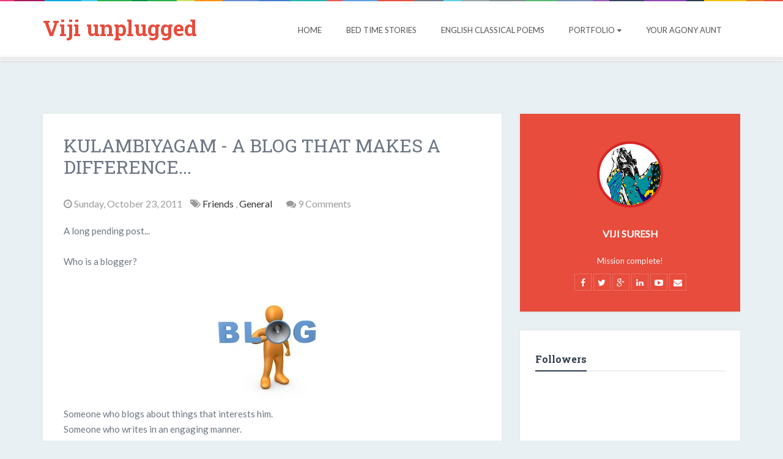

--- FILE ---
content_type: text/html; charset=UTF-8
request_url: https://www.viji-unplugged.com/2011/10/kulambiyagam-blog-that-makes-difference.html
body_size: 59685
content:
<!DOCTYPE html>
<html dir='ltr' xmlns='http://www.w3.org/1999/xhtml' xmlns:b='http://www.google.com/2005/gml/b' xmlns:data='http://www.google.com/2005/gml/data' xmlns:expr='http://www.google.com/2005/gml/expr'>
<head>
<link href='https://www.blogger.com/static/v1/widgets/2944754296-widget_css_bundle.css' rel='stylesheet' type='text/css'/>
<meta content='JWcGM1qpW5y1904zBkCTR8jWHP7Qd9cEsdesDBPugB4' name='google-site-verification'/>
<meta content='poetry, humour, love, nature, beaches, relationships, life, gyan, quotes, nature walk, photography, art, crafts, dyis, jewellery making, sketches, painting, poetry my passion, viji suresh' name='Every small things matter and add spice to life. If you have a dull moment, then spice it up and make it more interesting'/>
<meta content='width=device-width, initial-scale=1, maximum-scale=1' name='viewport'/>
<title>Viji-unplugged.com | Poetry | Sketches | Articles | Photography </title>
<meta content=' Life is a collection of small interludes which adds spice to the otherwise monotonous days.  Enjoy one day at a time.  It&#39;s in our hands to make it interesting and fun. ' name='description'/>
<meta content='text/html; charset=UTF-8' http-equiv='Content-Type'/>
<meta content='blogger' name='generator'/>
<link href='https://www.viji-unplugged.com/favicon.ico' rel='icon' type='image/x-icon'/>
<link href='https://www.viji-unplugged.com/2011/10/kulambiyagam-blog-that-makes-difference.html' rel='canonical'/>
<link rel="alternate" type="application/atom+xml" title="Viji unplugged - Atom" href="https://www.viji-unplugged.com/feeds/posts/default" />
<link rel="alternate" type="application/rss+xml" title="Viji unplugged - RSS" href="https://www.viji-unplugged.com/feeds/posts/default?alt=rss" />
<link rel="service.post" type="application/atom+xml" title="Viji unplugged - Atom" href="https://www.blogger.com/feeds/5350113479595049605/posts/default" />

<link rel="alternate" type="application/atom+xml" title="Viji unplugged - Atom" href="https://www.viji-unplugged.com/feeds/7799024595562845878/comments/default" />
<!--Can't find substitution for tag [blog.ieCssRetrofitLinks]-->
<link href='https://blogger.googleusercontent.com/img/b/R29vZ2xl/AVvXsEi0ImRpOwtQDQlsRCoUESkqKlFj6rrpX0ArisFiGosVABjsT0fbeTJXcdXJJOg685xN98FtOmRYYoqxHzm0_bOAZ0Y_BkxwpuaXhgr5QisofUYkjwZvfiDHBDyAjX4y2qfC1KnGn3RMc2Sp/s200/Run-your-blog-site.jpg' rel='image_src'/>
<meta content='https://www.viji-unplugged.com/2011/10/kulambiyagam-blog-that-makes-difference.html' property='og:url'/>
<meta content='Kulambiyagam - a blog that makes a difference...' property='og:title'/>
<meta content='My website is a collection of small interludes which adds spice to the otherwise monotonous days.  Not just words it&#39;s all about experience.' property='og:description'/>
<meta content='https://blogger.googleusercontent.com/img/b/R29vZ2xl/AVvXsEi0ImRpOwtQDQlsRCoUESkqKlFj6rrpX0ArisFiGosVABjsT0fbeTJXcdXJJOg685xN98FtOmRYYoqxHzm0_bOAZ0Y_BkxwpuaXhgr5QisofUYkjwZvfiDHBDyAjX4y2qfC1KnGn3RMc2Sp/w1200-h630-p-k-no-nu/Run-your-blog-site.jpg' property='og:image'/>
<link href="//fonts.googleapis.com/css?family=Lato" rel="stylesheet" type="text/css">
<link href="//fonts.googleapis.com/css?family=Crete+Round" rel="stylesheet" type="text/css">
<link href='//netdna.bootstrapcdn.com/font-awesome/4.1.0/css/font-awesome.css' rel='stylesheet'/>
<script src="//ajax.googleapis.com/ajax/libs/jquery/1.10.2/jquery.min.js" type="text/javascript"></script>
<link href="//fonts.googleapis.com/css?family=Roboto+Slab:400,700&amp;ver=4.2.2" id="roboto-slab-css" media="all" rel="stylesheet" type="text/css">
<style id='page-skin-1' type='text/css'><!--
/*
-----------------------------------------------
Blogger Template Style
Name:        PinPress
Author :     http://www.soratemplates.com
License:     Free Version
----------------------------------------------- */
body#layout .nav-collapse,.no-image,.pagenavi .pages,#navbar,.date-header,.feed-links,.post-location,.post-share-buttons,.post-icons{display: none !important;}
.section,.widget,.widget-content,.widget ul,.widget li,body,h1,h2,h3,h4,h5,ul,li,a,p,span,img,dd{margin:0;padding:0;list-style:none;text-decoration:none;border:none;outline:none}
body#layout #content {float:left;width:600px;margin-left:30px}
body#layout #side-bar {float:right;width:300px;}
#column1,#column2,#column3 {float:left}
body,.body-fauxcolumn-outer{font-family: "Lato",Helvetica,sans-serif;background:#E9F0F4;font-size:18px;font-weight:300;line-height:1.75;overflow-x:hidden;position:relative;  line-height: 25px;
font-size: 15px;
color: #6d7683;}
a{color:#333}
a:hover{color:#E74C3C}
h1,h2,h3,h4,h5{font-family:"Lato",serif}
.bl_background{position:fixed;z-index:-1;width:100%;height:100%;left:0;top:0}
.bl_background img{width:100%;height:100%}
#background_pattern{background-repeat:repeat;height:100%;left:0;position:fixed;top:0;width:100%;z-index:-1}
.clearfix{*zoom:1}
.clearfix:before,.clearfix:after{display:table;content:"";line-height:0}
.clearfix:after{clear:both}
.hide-text{font:0/0 a;color:transparent;text-shadow:none;background-color:transparent;border:0}
.input-block-level{display:block;width:100%;min-height:30px;-webkit-box-sizing:border-box;-moz-box-sizing:border-box;box-sizing:border-box}
article,aside,details,figcaption,figure,footer,header,hgroup,nav,section{display:block}
audio,canvas,video{display:inline-block;*display:inline;*zoom:1}
audio:not([controls]){display:none}
html{font-size:100%;-webkit-text-size-adjust:100%;-ms-text-size-adjust:100%}
a:focus{outline:thin dotted #333;outline:5px auto -webkit-focus-ring-color;outline-offset:-2px}
a:hover,a:active{outline:0}
sub,sup{position:relative;font-size:75%;line-height:0;vertical-align:baseline}
sup{top:-0.5em}
sub{bottom:-0.25em}
img{max-width:100%;width:auto\9;height:auto;vertical-align:middle;border:0;-ms-interpolation-mode:bicubic}
#map_canvas img,.google-maps img{max-width:none}
button,input,select,textarea{margin:0;font-size:100%;vertical-align:middle}
button,input{*overflow:visible;line-height:normal}
button::-moz-focus-inner,input::-moz-focus-inner{padding:0;border:0}
button,html input[type="button"],input[type="reset"],input[type="submit"]{-webkit-appearance:button;cursor:pointer}
label,select,button,input[type="button"],input[type="reset"],input[type="submit"],input[type="radio"],input[type="checkbox"]{cursor:pointer}
input[type="search"]{-webkit-box-sizing:content-box;-moz-box-sizing:content-box;box-sizing:content-box;-webkit-appearance:textfield}
input[type="search"]::-webkit-search-decoration,input[type="search"]::-webkit-search-cancel-button{-webkit-appearance:none}
textarea{overflow:auto;vertical-align:top}
@media print{*{text-shadow:none !important;color:#000 !important;background:transparent !important;box-shadow:none !important}
a,a:visited{text-decoration:underline}
a[href]:after{content:" (" attr(href) ")"}
abbr[title]:after{content:" (" attr(title) ")"}
.ir a:after,a[href^="javascript:"]:after,a[href^="#"]:after{content:""}
thead{display:table-header-group}
tr,img{page-break-inside:avoid}
img{max-width:100% !important}
@page{margin:0.5cm}
p,h2,h3{orphans:3;widows:3}
h2,h3{page-break-after:avoid}
}
.img-rounded{-webkit-border-radius:6px;-moz-border-radius:6px;border-radius:6px}
.img-polaroid{padding:4px;background-color:#fff;border:1px solid #ccc;border:1px solid rgba(0,0,0,0.2);-webkit-box-shadow:0 1px 3px rgba(0,0,0,0.1);-moz-box-shadow:0 1px 3px rgba(0,0,0,0.1);box-shadow:0 1px 3px rgba(0,0,0,0.1)}
.img-circle{-webkit-border-radius:500px;-moz-border-radius:500px;border-radius:500px}
.row{margin-left:-20px;*zoom:1}
.row:before,.row:after{display:table;content:"";line-height:0}
.row:after{clear:both}
[class*="span"]{float:left;min-height:1px;margin-left:20px}
.container,.navbar-static-top .container,.navbar-fixed-top .container,.navbar-fixed-bottom .container{width:940px}
.span12{width:940px}
.span11{width:860px}
.span10{width:780px}
.span9{width:700px}
.span8{width:620px}
.span7{width:540px}
.span6{width:460px}
.span5{width:380px}
.span4{width:300px}
.span3{width:220px}
.span2{width:140px}
.span1{width:60px}
.offset12{margin-left:980px}
.offset11{margin-left:900px}
.offset10{margin-left:820px}
.offset9{margin-left:740px}
.offset8{margin-left:660px}
.offset7{margin-left:580px}
.offset6{margin-left:500px}
.offset5{margin-left:420px}
.offset4{margin-left:340px}
.offset3{margin-left:260px}
.offset2{margin-left:180px}
.offset1{margin-left:100px}
.row-fluid{width:100%;*zoom:1}
.row-fluid:before,.row-fluid:after{display:table;content:"";line-height:0}
.row-fluid:after{clear:both}
.row-fluid [class*="span"]{display:block;width:100%;min-height:30px;-webkit-box-sizing:border-box;-moz-box-sizing:border-box;box-sizing:border-box;float:left;margin-left:2.127659574468085%;*margin-left:2.074468085106383%}
.row-fluid [class*="span"]:first-child{margin-left:0}
.row-fluid .controls-row [class*="span"]+[class*="span"]{margin-left:2.127659574468085%}
.row-fluid .span12{width:100%;*width:99.94680851063829%}
.row-fluid .span11{width:91.48936170212765%;*width:91.43617021276594%}
.row-fluid .span10{width:82.97872340425532%;*width:82.92553191489361%}
.row-fluid .span9{width:74.46808510638297%;*width:74.41489361702126%}
.row-fluid .span8{width:65.95744680851064%;*width:65.90425531914893%}
.row-fluid .span7{width:57.44680851063829%;*width:57.39361702127659%}
.row-fluid .span6{width:48.93617021276595%;*width:48.88297872340425%}
.row-fluid .span5{width:40.42553191489362%;*width:40.37234042553192%}
.row-fluid .span4{width:31.914893617021278%;*width:31.861702127659576%}
.row-fluid .span3{width:23.404255319148934%;*width:23.351063829787233%}
.row-fluid .span2{width:14.893617021276595%;*width:14.840425531914894%}
.row-fluid .span1{width:6.382978723404255%;*width:6.329787234042553%}
.row-fluid .offset12{margin-left:104.25531914893617%;*margin-left:104.14893617021275%}
.row-fluid .offset12:first-child{margin-left:102.12765957446808%;*margin-left:102.02127659574467%}
.row-fluid .offset11{margin-left:95.74468085106382%;*margin-left:95.6382978723404%}
.row-fluid .offset11:first-child{margin-left:93.61702127659574%;*margin-left:93.51063829787232%}
.row-fluid .offset10{margin-left:87.23404255319149%;*margin-left:87.12765957446807%}
.row-fluid .offset10:first-child{margin-left:85.1063829787234%;*margin-left:84.99999999999999%}
.row-fluid .offset9{margin-left:78.72340425531914%;*margin-left:78.61702127659572%}
.row-fluid .offset9:first-child{margin-left:76.59574468085106%;*margin-left:76.48936170212764%}
.row-fluid .offset8{margin-left:70.2127659574468%;*margin-left:70.10638297872339%}
.row-fluid .offset8:first-child{margin-left:68.08510638297872%;*margin-left:67.9787234042553%}
.row-fluid .offset7{margin-left:61.70212765957446%;*margin-left:61.59574468085106%}
.row-fluid .offset7:first-child{margin-left:59.574468085106375%;*margin-left:59.46808510638297%}
.row-fluid .offset6{margin-left:53.191489361702125%;*margin-left:53.085106382978715%}
.row-fluid .offset6:first-child{margin-left:51.063829787234035%;*margin-left:50.95744680851063%}
.row-fluid .offset5{margin-left:44.68085106382979%;*margin-left:44.57446808510638%}
.row-fluid .offset5:first-child{margin-left:42.5531914893617%;*margin-left:42.4468085106383%}
.row-fluid .offset4{margin-left:36.170212765957444%;*margin-left:36.06382978723405%}
.row-fluid .offset4:first-child{margin-left:34.04255319148936%;*margin-left:33.93617021276596%}
.row-fluid .offset3{margin-left:27.659574468085104%;*margin-left:27.5531914893617%}
.row-fluid .offset3:first-child{margin-left:25.53191489361702%;*margin-left:25.425531914893618%}
.row-fluid .offset2{margin-left:19.148936170212764%;*margin-left:19.04255319148936%}
.row-fluid .offset2:first-child{margin-left:17.02127659574468%;*margin-left:16.914893617021278%}
.row-fluid .offset1{margin-left:10.638297872340425%;*margin-left:10.53191489361702%}
.row-fluid .offset1:first-child{margin-left:8.51063829787234%;*margin-left:8.404255319148938%}
[class*="span"].hide,.row-fluid [class*="span"].hide{display:none}
[class*="span"].pull-right,.row-fluid [class*="span"].pull-right{float:right;}
.container{margin-right:auto;margin-left:auto;*zoom:1}
.container:before,.container:after{display:table;content:"";line-height:0}
.container:after{clear:both}
.container-fluid{padding-right:20px;padding-left:20px;*zoom:1}
.container-fluid:before,.container-fluid:after{display:table;content:"";line-height:0}
.container-fluid:after{clear:both}
p{margin:0 0 10px}
.lead{margin-bottom:20px;font-size:21px;font-weight:200;line-height:30px}
small{font-size:100%}
strong{font-weight:bold}
em{font-style:italic}
cite{font-style:normal}
.muted{color:#999}
a.muted:hover,a.muted:focus{color:#808080}
.text-warning{color:#c09853}
a.text-warning:hover,a.text-warning:focus{color:#a47e3c}
.text-error{color:#b94a48}
a.text-error:hover,a.text-error:focus{color:#953b39}
.text-info{color:#3a87ad}
a.text-info:hover,a.text-info:focus{color:#2d6987}
.text-success{color:#468847}
a.text-success:hover,a.text-success:focus{color:#356635}
.text-left{text-align:left}
.text-right{text-align:right}
.text-center{text-align:center}
.page-header{padding-bottom:9px;margin:20px 0 30px;border-bottom:1px solid #eee}
ul,ol{padding:0;margin:0 0 10px 25px}
ul ul,ul ol,ol ol,ol ul{margin-bottom:0}
li{line-height:20px}
ul.unstyled,ol.unstyled{margin-left:0;list-style:none}
ul.inline,ol.inline{margin-left:0;list-style:none}
ul.inline>li,ol.inline>li{display:inline-block;*display:inline;*zoom:1;padding-left:5px;padding-right:5px}
dl{margin-bottom:20px}
dt,dd{line-height:20px}
dt{font-weight:bold}
dd{margin-left:10px}
.dl-horizontal{*zoom:1}
.dl-horizontal:before,.dl-horizontal:after{display:table;content:"";line-height:0}
.dl-horizontal:after{clear:both}
.dl-horizontal dt{float:left;width:160px;clear:left;text-align:right;overflow:hidden;text-overflow:ellipsis;white-space:nowrap}
.dl-horizontal dd{margin-left:180px}
hr{margin:20px 0;border:0;border-top:1px solid #eee;border-bottom:1px solid #fff}
abbr[title],abbr[data-original-title]{cursor:help;border-bottom:1px dotted #999}
abbr.initialism{font-size:90%;text-transform:uppercase}
blockquote{padding:0 0 0 15px;margin:0 0 20px;border-left:5px solid #eee}
blockquote p{margin-bottom:0;font-size:17.5px;font-weight:300;line-height:1.25}
blockquote small{display:block;line-height:20px;color:#999}
blockquote small:before{content:'\2014 \00A0'}
blockquote.pull-right{float:right;padding-right:15px;padding-left:0;border-right:5px solid #eee;border-left:0}
blockquote.pull-right p,blockquote.pull-right small{text-align:right}
blockquote.pull-right small:before{content:''}
blockquote.pull-right small:after{content:'\00A0 \2014'}
q:before,q:after,blockquote:before,blockquote:after{content:""}
address{display:block;margin-bottom:20px;font-style:normal;line-height:20px}
code,pre{padding:0 3px 2px;font-family:Monaco,Menlo,Consolas,"Courier New",monospace;font-size:12px;color:#333;-webkit-border-radius:3px;-moz-border-radius:3px;border-radius:3px}
code{padding:2px 4px;color:#d14;background-color:#f7f7f9;border:1px solid #e1e1e8;white-space:nowrap}
pre{display:block;padding:9.5px;margin:0 0 10px;font-size:13px;line-height:20px;word-break:break-all;word-wrap:break-word;white-space:pre;white-space:pre-wrap;background-color:#f5f5f5;border:1px solid #ccc;border:1px solid rgba(0,0,0,0.15);-webkit-border-radius:4px;-moz-border-radius:4px;border-radius:4px}
pre.prettyprint{margin-bottom:20px}
pre code{padding:0;color:inherit;white-space:pre;white-space:pre-wrap;background-color:transparent;border:0}
.pre-scrollable{max-height:340px;overflow-y:scroll}
.label,.badge{display:inline-block;padding:2px 4px;font-size:11.844px;font-weight:bold;line-height:14px;color:#fff;vertical-align:baseline;white-space:nowrap;text-shadow:0 -1px 0 rgba(0,0,0,0.25);background-color:#999}
.label{-webkit-border-radius:3px;-moz-border-radius:3px;border-radius:3px}
.badge{padding-left:9px;padding-right:9px;-webkit-border-radius:9px;-moz-border-radius:9px;border-radius:9px}
.label:empty,.badge:empty{display:none}
a.label:hover,a.label:focus,a.badge:hover,a.badge:focus{color:#fff;text-decoration:none;cursor:pointer}
.label-important,.badge-important{background-color:#b94a48}
.label-important[href],.badge-important[href]{background-color:#953b39}
.label-warning,.badge-warning{background-color:#f89406}
.label-warning[href],.badge-warning[href]{background-color:#c67605}
.label-success,.badge-success{background-color:#468847}
.label-success[href],.badge-success[href]{background-color:#356635}
.label-info[href],.badge-info[href]{background-color:#2d6987}
.label-inverse,.badge-inverse{background-color:#333}
.label-inverse[href],.badge-inverse[href]{background-color:#1a1a1a}
.btn .label,.btn .badge{position:relative;top:-1px}
.btn-mini .label,.btn-mini .badge{top:0}
table{max-width:100%;background-color:transparent;border-collapse:collapse;border-spacing:0}
.table{width:100%;margin-bottom:20px}
.table th,.table td{padding:8px;line-height:20px;text-align:left;vertical-align:top;border-top:1px solid #ddd}
.table th{font-weight:bold}
.table thead th{vertical-align:bottom}
.table caption+thead tr:first-child th,.table caption+thead tr:first-child td,.table colgroup+thead tr:first-child th,.table colgroup+thead tr:first-child td,.table thead:first-child tr:first-child th,.table thead:first-child tr:first-child td{border-top:0}
.table tbody+tbody{border-top:2px solid #ddd}
.table .table{background-color:#fff}
.table-condensed th,.table-condensed td{padding:4px 5px}
.table-bordered{border:1px solid #ddd;border-collapse:seblte;*border-collapse:collapse;border-left:0;-webkit-border-radius:4px;-moz-border-radius:4px;border-radius:4px}
.table-bordered th,.table-bordered td{border-left:1px solid #ddd}
.table-bordered caption+thead tr:first-child th,.table-bordered caption+tbody tr:first-child th,.table-bordered caption+tbody tr:first-child td,.table-bordered colgroup+thead tr:first-child th,.table-bordered colgroup+tbody tr:first-child th,.table-bordered colgroup+tbody tr:first-child td,.table-bordered thead:first-child tr:first-child th,.table-bordered tbody:first-child tr:first-child th,.table-bordered tbody:first-child tr:first-child td{border-top:0}
.table-bordered thead:first-child tr:first-child>th:first-child,.table-bordered tbody:first-child tr:first-child>td:first-child,.table-bordered tbody:first-child tr:first-child>th:first-child{-webkit-border-top-left-radius:4px;-moz-border-radius-topleft:4px;border-top-left-radius:4px}
.table-bordered thead:first-child tr:first-child>th:last-child,.table-bordered tbody:first-child tr:first-child>td:last-child,.table-bordered tbody:first-child tr:first-child>th:last-child{-webkit-border-top-right-radius:4px;-moz-border-radius-topright:4px;border-top-right-radius:4px}
.table-bordered thead:last-child tr:last-child>th:first-child,.table-bordered tbody:last-child tr:last-child>td:first-child,.table-bordered tbody:last-child tr:last-child>th:first-child,.table-bordered tfoot:last-child tr:last-child>td:first-child,.table-bordered tfoot:last-child tr:last-child>th:first-child{-webkit-border-bottom-left-radius:4px;-moz-border-radius-bottomleft:4px;border-bottom-left-radius:4px}
.table-bordered thead:last-child tr:last-child>th:last-child,.table-bordered tbody:last-child tr:last-child>td:last-child,.table-bordered tbody:last-child tr:last-child>th:last-child,.table-bordered tfoot:last-child tr:last-child>td:last-child,.table-bordered tfoot:last-child tr:last-child>th:last-child{-webkit-border-bottom-right-radius:4px;-moz-border-radius-bottomright:4px;border-bottom-right-radius:4px}
.table-bordered tfoot+tbody:last-child tr:last-child td:first-child{-webkit-border-bottom-left-radius:0;-moz-border-radius-bottomleft:0;border-bottom-left-radius:0}
.table-bordered tfoot+tbody:last-child tr:last-child td:last-child{-webkit-border-bottom-right-radius:0;-moz-border-radius-bottomright:0;border-bottom-right-radius:0}
.table-bordered caption+thead tr:first-child th:first-child,.table-bordered caption+tbody tr:first-child td:first-child,.table-bordered colgroup+thead tr:first-child th:first-child,.table-bordered colgroup+tbody tr:first-child td:first-child{-webkit-border-top-left-radius:4px;-moz-border-radius-topleft:4px;border-top-left-radius:4px}
.table-bordered caption+thead tr:first-child th:last-child,.table-bordered caption+tbody tr:first-child td:last-child,.table-bordered colgroup+thead tr:first-child th:last-child,.table-bordered colgroup+tbody tr:first-child td:last-child{-webkit-border-top-right-radius:4px;-moz-border-radius-topright:4px;border-top-right-radius:4px}
.table-striped tbody>tr:nth-child(odd)>td,.table-striped tbody>tr:nth-child(odd)>th{background-color:#f9f9f9}
.table-hover tbody tr:hover>td,.table-hover tbody tr:hover>th{background-color:#f5f5f5}
table td[class*="span"],table th[class*="span"],.row-fluid table td[class*="span"],.row-fluid table th[class*="span"]{display:table-cell;float:none;margin-left:0}
.table td.span1,.table th.span1{float:none;width:44px;margin-left:0}
.table td.span2,.table th.span2{float:none;width:124px;margin-left:0}
.table td.span3,.table th.span3{float:none;width:204px;margin-left:0}
.table td.span4,.table th.span4{float:none;width:284px;margin-left:0}
.table td.span5,.table th.span5{float:none;width:364px;margin-left:0}
.table td.span6,.table th.span6{float:none;width:444px;margin-left:0}
.table td.span7,.table th.span7{float:none;width:524px;margin-left:0}
.table td.span8,.table th.span8{float:none;width:604px;margin-left:0}
.table td.span9,.table th.span9{float:none;width:684px;margin-left:0}
.table td.span10,.table th.span10{float:none;width:764px;margin-left:0}
.table td.span11,.table th.span11{float:none;width:844px;margin-left:0}
.table td.span12,.table th.span12{float:none;width:924px;margin-left:0}
.table tbody tr.success>td{background-color:#dff0d8}
.table tbody tr.error>td{background-color:#f2dede}
.table tbody tr.warning>td{background-color:#fcf8e3}
.table tbody tr.info>td{background-color:#d9edf7}
.table-hover tbody tr.success:hover>td{background-color:#d0e9c6}
.table-hover tbody tr.error:hover>td{background-color:#ebcccc}
.table-hover tbody tr.warning:hover>td{background-color:#faf2cc}
.table-hover tbody tr.info:hover>td{background-color:#c4e3f3}
form{margin:0 0 20px}
fieldset{padding:0;margin:0;border:0}
legend{display:block;width:100%;padding:0;margin-bottom:20px;font-size:21px;line-height:40px;color:#333;border:0;border-bottom:1px solid #e5e5e5}
legend small{font-size:15px;color:#999}
label,input,button,select,textarea{font-size:14px;font-weight:normal;line-height:20px}
input,button,select,textarea{font-family:"Helvetica Neue",Helvetica,Arial,sans-serif}
label{display:block;margin-bottom:5px}
select,textarea,input[type="text"],input[type="password"],input[type="datetime"],input[type="datetime-local"],input[type="date"],input[type="month"],input[type="time"],input[type="week"],input[type="number"],input[type="email"],input[type="url"],input[type="search"],input[type="tel"],input[type="color"],.uneditable-input{display:inline-block;height:20px;padding:4px 6px;margin-bottom:10px;font-size:14px;line-height:20px;color:#555;-webkit-border-radius:4px;-moz-border-radius:4px;border-radius:4px;vertical-align:middle}
input,textarea,.uneditable-input{width:206px}
textarea{height:auto}
textarea,input[type="text"],input[type="password"],input[type="datetime"],input[type="datetime-local"],input[type="date"],input[type="month"],input[type="time"],input[type="week"],input[type="number"],input[type="email"],input[type="url"],input[type="search"],input[type="tel"],input[type="color"],.uneditable-input{background-color:#fff;border:1px solid #ccc;-webkit-box-shadow:inset 0 1px 1px rgba(0,0,0,0.075);-moz-box-shadow:inset 0 1px 1px rgba(0,0,0,0.075);box-shadow:inset 0 1px 1px rgba(0,0,0,0.075);-webkit-transition:border linear .2s,box-shadow linear .2s;-moz-transition:border linear .2s,box-shadow linear .2s;-o-transition:border linear .2s,box-shadow linear .2s;transition:border linear .2s,box-shadow linear .2s}
textarea:focus,input[type="text"]:focus,input[type="password"]:focus,input[type="datetime"]:focus,input[type="datetime-local"]:focus,input[type="date"]:focus,input[type="month"]:focus,input[type="time"]:focus,input[type="week"]:focus,input[type="number"]:focus,input[type="email"]:focus,input[type="url"]:focus,input[type="search"]:focus,input[type="tel"]:focus,input[type="color"]:focus,.uneditable-input:focus{border-color:rgba(82,168,236,0.8);outline:0;outline:thin dotted \9;-webkit-box-shadow:inset 0 1px 1px rgba(0,0,0,.075),0 0 8px rgba(82,168,236,.6);-moz-box-shadow:inset 0 1px 1px rgba(0,0,0,.075),0 0 8px rgba(82,168,236,.6);box-shadow:inset 0 1px 1px rgba(0,0,0,.075),0 0 8px rgba(82,168,236,.6)}
input[type="radio"],input[type="checkbox"]{margin:4px 0 0;*margin-top:0;margin-top:1px \9;line-height:normal}
input[type="file"],input[type="image"],input[type="submit"],input[type="reset"],input[type="button"],input[type="radio"],input[type="checkbox"]{width:auto}
select,input[type="file"]{height:30px;*margin-top:4px;line-height:30px}
select{width:220px;border:1px solid #ccc;background-color:#fff}
select[multiple],select[size]{height:auto}
select:focus,input[type="file"]:focus,input[type="radio"]:focus,input[type="checkbox"]:focus{outline:thin dotted #333;outline:5px auto -webkit-focus-ring-color;outline-offset:-2px}
.uneditable-input,.uneditable-textarea{color:#999;background-color:#fcfcfc;border-color:#ccc;-webkit-box-shadow:inset 0 1px 2px rgba(0,0,0,0.025);-moz-box-shadow:inset 0 1px 2px rgba(0,0,0,0.025);box-shadow:inset 0 1px 2px rgba(0,0,0,0.025);cursor:not-allowed}
.uneditable-input{overflow:hidden;white-space:nowrap}
.uneditable-textarea{width:auto;height:auto}
input:-moz-placeholder,textarea:-moz-placeholder{color:#999}
input:-ms-input-placeholder,textarea:-ms-input-placeholder{color:#999}
input::-webkit-input-placeholder,textarea::-webkit-input-placeholder{color:#999}
.radio,.checkbox{min-height:20px;padding-left:20px}
.radio input[type="radio"],.checkbox input[type="checkbox"]{float:left;margin-left:-20px}
.controls>.radio:first-child,.controls>.checkbox:first-child{padding-top:5px}
.radio.inline,.checkbox.inline{display:inline-block;padding-top:5px;margin-bottom:0;vertical-align:middle}
.radio.inline+.radio.inline,.checkbox.inline+.checkbox.inline{margin-left:10px}
.input-mini{width:60px}
.input-small{width:90px}
.input-medium{width:150px}
.input-large{width:210px}
.input-xlarge{width:270px}
.input-xxlarge{width:530px}
input[class*="span"],select[class*="span"],textarea[class*="span"],.uneditable-input[class*="span"],.row-fluid input[class*="span"],.row-fluid select[class*="span"],.row-fluid textarea[class*="span"],.row-fluid .uneditable-input[class*="span"]{float:none;margin-left:0}
.input-append input[class*="span"],.input-append .uneditable-input[class*="span"],.input-prepend input[class*="span"],.input-prepend .uneditable-input[class*="span"],.row-fluid input[class*="span"],.row-fluid select[class*="span"],.row-fluid textarea[class*="span"],.row-fluid .uneditable-input[class*="span"],.row-fluid .input-prepend [class*="span"],.row-fluid .input-append [class*="span"]{display:inline-block}
input,textarea,.uneditable-input{margin-left:0}
.controls-row [class*="span"]+[class*="span"]{margin-left:20px}
input.span12,textarea.span12,.uneditable-input.span12{width:926px}
input.span11,textarea.span11,.uneditable-input.span11{width:846px}
input.span10,textarea.span10,.uneditable-input.span10{width:766px}
input.span9,textarea.span9,.uneditable-input.span9{width:686px}
input.span8,textarea.span8,.uneditable-input.span8{width:606px}
input.span7,textarea.span7,.uneditable-input.span7{width:526px}
input.span6,textarea.span6,.uneditable-input.span6{width:446px}
input.span5,textarea.span5,.uneditable-input.span5{width:366px}
input.span4,textarea.span4,.uneditable-input.span4{width:286px}
input.span3,textarea.span3,.uneditable-input.span3{width:206px}
input.span2,textarea.span2,.uneditable-input.span2{width:126px}
input.span1,textarea.span1,.uneditable-input.span1{width:46px}
.controls-row{*zoom:1}
.controls-row:before,.controls-row:after{display:table;content:"";line-height:0}
.controls-row:after{clear:both}
.controls-row [class*="span"],.row-fluid .controls-row [class*="span"]{float:left}
.controls-row .checkbox[class*="span"],.controls-row .radio[class*="span"]{padding-top:5px}
input[disabled],select[disabled],textarea[disabled],input[readonly],select[readonly],textarea[readonly]{cursor:not-allowed;background-color:#eee}
input[type="radio"][disabled],input[type="checkbox"][disabled],input[type="radio"][readonly],input[type="checkbox"][readonly]{background-color:transparent}
.control-group.warning .control-label,.control-group.warning .help-block,.control-group.warning .help-inline{color:#c09853}
.control-group.warning .checkbox,.control-group.warning .radio,.control-group.warning input,.control-group.warning select,.control-group.warning textarea{color:#c09853}
.control-group.warning input,.control-group.warning select,.control-group.warning textarea{border-color:#c09853;-webkit-box-shadow:inset 0 1px 1px rgba(0,0,0,0.075);-moz-box-shadow:inset 0 1px 1px rgba(0,0,0,0.075);box-shadow:inset 0 1px 1px rgba(0,0,0,0.075)}
.control-group.warning input:focus,.control-group.warning select:focus,.control-group.warning textarea:focus{border-color:#a47e3c;-webkit-box-shadow:inset 0 1px 1px rgba(0,0,0,0.075),0 0 6px #dbc59e;-moz-box-shadow:inset 0 1px 1px rgba(0,0,0,0.075),0 0 6px #dbc59e;box-shadow:inset 0 1px 1px rgba(0,0,0,0.075),0 0 6px #dbc59e}
.control-group.warning .input-prepend .add-on,.control-group.warning .input-append .add-on{color:#c09853;background-color:#fcf8e3;border-color:#c09853}
.control-group.error .control-label,.control-group.error .help-block,.control-group.error .help-inline{color:#b94a48}
.control-group.error .checkbox,.control-group.error .radio,.control-group.error input,.control-group.error select,.control-group.error textarea{color:#b94a48}
.control-group.error input,.control-group.error select,.control-group.error textarea{border-color:#b94a48;-webkit-box-shadow:inset 0 1px 1px rgba(0,0,0,0.075);-moz-box-shadow:inset 0 1px 1px rgba(0,0,0,0.075);box-shadow:inset 0 1px 1px rgba(0,0,0,0.075)}
.control-group.error input:focus,.control-group.error select:focus,.control-group.error textarea:focus{border-color:#953b39;-webkit-box-shadow:inset 0 1px 1px rgba(0,0,0,0.075),0 0 6px #d59392;-moz-box-shadow:inset 0 1px 1px rgba(0,0,0,0.075),0 0 6px #d59392;box-shadow:inset 0 1px 1px rgba(0,0,0,0.075),0 0 6px #d59392}
.control-group.error .input-prepend .add-on,.control-group.error .input-append .add-on{color:#b94a48;background-color:#f2dede;border-color:#b94a48}
.control-group.success .control-label,.control-group.success .help-block,.control-group.success .help-inline{color:#468847}
.control-group.success .checkbox,.control-group.success .radio,.control-group.success input,.control-group.success select,.control-group.success textarea{color:#468847}
.control-group.success input,.control-group.success select,.control-group.success textarea{border-color:#468847;-webkit-box-shadow:inset 0 1px 1px rgba(0,0,0,0.075);-moz-box-shadow:inset 0 1px 1px rgba(0,0,0,0.075);box-shadow:inset 0 1px 1px rgba(0,0,0,0.075)}
.control-group.success input:focus,.control-group.success select:focus,.control-group.success textarea:focus{border-color:#356635;-webkit-box-shadow:inset 0 1px 1px rgba(0,0,0,0.075),0 0 6px #7aba7b;-moz-box-shadow:inset 0 1px 1px rgba(0,0,0,0.075),0 0 6px #7aba7b;box-shadow:inset 0 1px 1px rgba(0,0,0,0.075),0 0 6px #7aba7b}
.control-group.success .input-prepend .add-on,.control-group.success .input-append .add-on{color:#468847;background-color:#dff0d8;border-color:#468847}
.control-group.info .control-label,.control-group.info .help-block,.control-group.info .help-inline{color:#3a87ad}
.control-group.info .checkbox,.control-group.info .radio,.control-group.info input,.control-group.info select,.control-group.info textarea{color:#3a87ad}
.control-group.info input,.control-group.info select,.control-group.info textarea{border-color:#3a87ad;-webkit-box-shadow:inset 0 1px 1px rgba(0,0,0,0.075);-moz-box-shadow:inset 0 1px 1px rgba(0,0,0,0.075);box-shadow:inset 0 1px 1px rgba(0,0,0,0.075)}
.control-group.info input:focus,.control-group.info select:focus,.control-group.info textarea:focus{border-color:#2d6987;-webkit-box-shadow:inset 0 1px 1px rgba(0,0,0,0.075),0 0 6px #7ab5d3;-moz-box-shadow:inset 0 1px 1px rgba(0,0,0,0.075),0 0 6px #7ab5d3;box-shadow:inset 0 1px 1px rgba(0,0,0,0.075),0 0 6px #7ab5d3}
.control-group.info .input-prepend .add-on,.control-group.info .input-append .add-on{color:#3a87ad;background-color:#d9edf7;border-color:#3a87ad}
input:focus:invalid,textarea:focus:invalid,select:focus:invalid{color:#b94a48;border-color:#ee5f5b}
input:focus:invalid:focus,textarea:focus:invalid:focus,select:focus:invalid:focus{border-color:#e9322d;-webkit-box-shadow:0 0 6px #f8b9b7;-moz-box-shadow:0 0 6px #f8b9b7;box-shadow:0 0 6px #f8b9b7}
.form-actions{padding:19px 20px 20px;margin-top:20px;margin-bottom:20px;background-color:#f5f5f5;border-top:1px solid #e5e5e5;*zoom:1}
.form-actions:before,.form-actions:after{display:table;content:"";line-height:0}
.form-actions:after{clear:both}
.help-block,.help-inline{color:#595959}
.help-block{display:block;margin-bottom:10px}
.help-inline{display:inline-block;*display:inline;*zoom:1;vertical-align:middle;padding-left:5px}
.input-append,.input-prepend{display:inline-block;margin-bottom:10px;vertical-align:middle;font-size:0;white-space:nowrap}
.input-append input,.input-prepend input,.input-append select,.input-prepend select,.input-append .uneditable-input,.input-prepend .uneditable-input,.input-append .dropdown-menu,.input-prepend .dropdown-menu,.input-append .popover,.input-prepend .popover{font-size:14px}
.input-append input,.input-prepend input,.input-append select,.input-prepend select,.input-append .uneditable-input,.input-prepend .uneditable-input{position:relative;margin-bottom:0;*margin-left:0;vertical-align:top;-webkit-border-radius:0 4px 4px 0;-moz-border-radius:0 4px 4px 0;border-radius:0 4px 4px 0}
.input-append input:focus,.input-prepend input:focus,.input-append select:focus,.input-prepend select:focus,.input-append .uneditable-input:focus,.input-prepend .uneditable-input:focus{z-index:2}
.input-append .add-on,.input-prepend .add-on{display:inline-block;width:auto;height:20px;min-width:16px;padding:4px 5px;font-size:14px;font-weight:normal;line-height:20px;text-align:center;text-shadow:0 1px 0 #fff;background-color:#eee;border:1px solid #ccc}
.input-append .add-on,.input-prepend .add-on,.input-append .btn,.input-prepend .btn,.input-append .btn-group>.dropdown-toggle,.input-prepend .btn-group>.dropdown-toggle{vertical-align:top;-webkit-border-radius:0;-moz-border-radius:0;border-radius:0}
.input-append .active,.input-prepend .active{background-color:#a9dba9;border-color:#46a546}
.input-prepend .add-on,.input-prepend .btn{margin-right:-1px}
.input-prepend .add-on:first-child,.input-prepend .btn:first-child{-webkit-border-radius:4px 0 0 4px;-moz-border-radius:4px 0 0 4px;border-radius:4px 0 0 4px}
.input-append input,.input-append select,.input-append .uneditable-input{-webkit-border-radius:4px 0 0 4px;-moz-border-radius:4px 0 0 4px;border-radius:4px 0 0 4px}
.input-append input+.btn-group .btn:last-child,.input-append select+.btn-group .btn:last-child,.input-append .uneditable-input+.btn-group .btn:last-child{-webkit-border-radius:0 4px 4px 0;-moz-border-radius:0 4px 4px 0;border-radius:0 4px 4px 0}
.input-append .add-on,.input-append .btn,.input-append .btn-group{margin-left:-1px}
.input-append .add-on:last-child,.input-append .btn:last-child,.input-append .btn-group:last-child>.dropdown-toggle{-webkit-border-radius:0 4px 4px 0;-moz-border-radius:0 4px 4px 0;border-radius:0 4px 4px 0}
.input-prepend.input-append input,.input-prepend.input-append select,.input-prepend.input-append .uneditable-input{-webkit-border-radius:0;-moz-border-radius:0;border-radius:0}
.input-prepend.input-append input+.btn-group .btn,.input-prepend.input-append select+.btn-group .btn,.input-prepend.input-append .uneditable-input+.btn-group .btn{-webkit-border-radius:0 4px 4px 0;-moz-border-radius:0 4px 4px 0;border-radius:0 4px 4px 0}
.input-prepend.input-append .add-on:first-child,.input-prepend.input-append .btn:first-child{margin-right:-1px;-webkit-border-radius:4px 0 0 4px;-moz-border-radius:4px 0 0 4px;border-radius:4px 0 0 4px}
.input-prepend.input-append .add-on:last-child,.input-prepend.input-append .btn:last-child{margin-left:-1px;-webkit-border-radius:0 4px 4px 0;-moz-border-radius:0 4px 4px 0;border-radius:0 4px 4px 0}
.control-group{margin-bottom:10px}
legend+.control-group{margin-top:20px;-webkit-margin-top-collapse:separate}
.form-horizontal .control-group{margin-bottom:20px;*zoom:1}
.form-horizontal .control-group:before,.form-horizontal .control-group:after{display:table;content:"";line-height:0}
.form-horizontal .control-group:after{clear:both}
.form-horizontal .control-label{float:left;width:160px;padding-top:5px;text-align:right}
.form-horizontal .controls{*display:inline-block;*padding-left:20px;margin-left:180px;*margin-left:0}
.form-horizontal .controls:first-child{*padding-left:180px}
.form-horizontal .help-block{margin-bottom:0}
.form-horizontal input+.help-block,.form-horizontal select+.help-block,.form-horizontal textarea+.help-block,.form-horizontal .uneditable-input+.help-block,.form-horizontal .input-prepend+.help-block,.form-horizontal .input-append+.help-block{margin-top:10px}
.form-horizontal .form-actions{padding-left:180px}
.btn{display:inline-block;*display:inline;*zoom:1;padding:4px 12px;margin-bottom:0;font-size:14px;line-height:20px;text-align:center;vertical-align:middle;cursor:pointer;color:#333;text-shadow:0 1px 1px rgba(255,255,255,0.75);background-color:#f5f5f5;background-image:-moz-linear-gradient(top,#fff,#e6e6e6);background-image:-webkit-gradient(linear,0 0,0 100%,from(#fff),to(#e6e6e6));background-image:-webkit-linear-gradient(top,#fff,#e6e6e6);background-image:-o-linear-gradient(top,#fff,#e6e6e6);background-image:linear-gradient(to bottom,#fff,#e6e6e6);background-repeat:repeat-x;filter:progid:DXImageTransform.Microsoft.gradient(startColorstr='#fffff',endColorstr='#ffe6e6e6',GradientType=0);border-color:#e6e6e6 #e6e6e6 #bfbfbf;border-color:rgba(0,0,0,0.1) rgba(0,0,0,0.1) rgba(0,0,0,0.25);*background-color:#e6e6e6;filter:progid:DXImageTransform.Microsoft.gradient(enabled = false);border:1px solid #ccc;*border:0;border-bottom-color:#b3b3b3;-webkit-border-radius:4px;-moz-border-radius:4px;border-radius:4px;*margin-left:.3em;-webkit-box-shadow:inset 0 1px 0 rgba(255,255,255,.2),0 1px 2px rgba(0,0,0,.05);-moz-box-shadow:inset 0 1px 0 rgba(255,255,255,.2),0 1px 2px rgba(0,0,0,.05);box-shadow:inset 0 1px 0 rgba(255,255,255,.2),0 1px 2px rgba(0,0,0,.05)}
.btn:hover,.btn:focus,.btn:active,.btn.active,.btn.disabled,.btn[disabled]{color:#333;background-color:#e6e6e6;*background-color:#d9d9d9}
.btn:active,.btn.active{background-color:#ccc \9}
.btn:first-child{*margin-left:0}
.btn:hover,.btn:focus{color:#333;text-decoration:none;background-position:0 -15px;-webkit-transition:background-position 0.1s linear;-moz-transition:background-position 0.1s linear;-o-transition:background-position 0.1s linear;transition:background-position 0.1s linear}
.btn:focus{outline:thin dotted #333;outline:5px auto -webkit-focus-ring-color;outline-offset:-2px}
.btn.active,.btn:active{background-image:none;outline:0;-webkit-box-shadow:inset 0 2px 4px rgba(0,0,0,.15),0 1px 2px rgba(0,0,0,.05);-moz-box-shadow:inset 0 2px 4px rgba(0,0,0,.15),0 1px 2px rgba(0,0,0,.05);box-shadow:inset 0 2px 4px rgba(0,0,0,.15),0 1px 2px rgba(0,0,0,.05)}
.btn.disabled,.btn[disabled]{cursor:default;background-image:none;opacity:0.65;filter:alpha(opacity=65);-webkit-box-shadow:none;-moz-box-shadow:none;box-shadow:none}
.btn-large{padding:11px 19px;font-size:17.5px;-webkit-border-radius:6px;-moz-border-radius:6px;border-radius:6px}
.btn-large [class^="icon-"],.btn-large [class*=" icon-"]{margin-top:4px}
.btn-small{padding:2px 10px;font-size:11.9px;-webkit-border-radius:3px;-moz-border-radius:3px;border-radius:3px}
.btn-small [class^="icon-"],.btn-small [class*=" icon-"]{margin-top:0}
.btn-mini [class^="icon-"],.btn-mini [class*=" icon-"]{margin-top:-1px}
.btn-mini{padding:0 6px;font-size:10.5px;-webkit-border-radius:3px;-moz-border-radius:3px;border-radius:3px}
.btn-block{display:block;width:100%;padding-left:0;padding-right:0;-webkit-box-sizing:border-box;-moz-box-sizing:border-box;box-sizing:border-box}
.btn-block+.btn-block{margin-top:5px}
input[type="submit"].btn-block,input[type="reset"].btn-block,input[type="button"].btn-block{width:100%}
.btn-primary.active,.btn-warning.active,.btn-danger.active,.btn-success.active,.btn-info.active,.btn-inverse.active{color:rgba(255,255,255,0.75)}
.btn-primary{color:#fff;text-shadow:0 -1px 0 rgba(0,0,0,0.25);background-image:-moz-linear-gradient(top,#08c,#04c);background-image:-webkit-gradient(linear,0 0,0 100%,from(#08c),to(#04c));background-image:-webkit-linear-gradient(top,#08c,#04c);background-image:-o-linear-gradient(top,#08c,#04c);background-image:linear-gradient(to bottom,#08c,#04c);background-repeat:repeat-x;filter:progid:DXImageTransform.Microsoft.gradient(startColorstr='#f08cc',endColorstr='#f04cc',GradientType=0);border-color:#04c #04c #002a80;border-color:rgba(0,0,0,0.1) rgba(0,0,0,0.1) rgba(0,0,0,0.25);*background-color:#04c;filter:progid:DXImageTransform.Microsoft.gradient(enabled = false)}
.btn-primary:hover,.btn-primary:focus,.btn-primary:active,.btn-primary.active,.btn-primary.disabled,.btn-primary[disabled]{color:#fff;background-color:#04c;*background-color:#003bb3}
.btn-primary:active,.btn-primary.active{background-color:#039 \9}
.btn-warning{color:#fff;text-shadow:0 -1px 0 rgba(0,0,0,0.25);background-color:#faa732;background-image:-moz-linear-gradient(top,#fbb450,#f89406);background-image:-webkit-gradient(linear,0 0,0 100%,from(#fbb450),to(#f89406));background-image:-webkit-linear-gradient(top,#fbb450,#f89406);background-image:-o-linear-gradient(top,#fbb450,#f89406);background-image:linear-gradient(to bottom,#fbb450,#f89406);background-repeat:repeat-x;filter:progid:DXImageTransform.Microsoft.gradient(startColorstr='#fffbb450',endColorstr='#fff89406',GradientType=0);border-color:#f89406 #f89406 #ad6704;border-color:rgba(0,0,0,0.1) rgba(0,0,0,0.1) rgba(0,0,0,0.25);*background-color:#f89406;filter:progid:DXImageTransform.Microsoft.gradient(enabled = false)}
.btn-warning:hover,.btn-warning:focus,.btn-warning:active,.btn-warning.active,.btn-warning.disabled,.btn-warning[disabled]{color:#fff;background-color:#f89406;*background-color:#df8505}
.btn-warning:active,.btn-warning.active{background-color:#c67605 \9}
.btn-danger{color:#fff;text-shadow:0 -1px 0 rgba(0,0,0,0.25);background-color:#da4f49;background-image:-moz-linear-gradient(top,#ee5f5b,#bd362f);background-image:-webkit-gradient(linear,0 0,0 100%,from(#ee5f5b),to(#bd362f));background-image:-webkit-linear-gradient(top,#ee5f5b,#bd362f);background-image:-o-linear-gradient(top,#ee5f5b,#bd362f);background-image:linear-gradient(to bottom,#ee5f5b,#bd362f);background-repeat:repeat-x;filter:progid:DXImageTransform.Microsoft.gradient(startColorstr='#ffee5f5b',endColorstr='#ffbd362f',GradientType=0);border-color:#bd362f #bd362f #802420;border-color:rgba(0,0,0,0.1) rgba(0,0,0,0.1) rgba(0,0,0,0.25);*background-color:#bd362f;filter:progid:DXImageTransform.Microsoft.gradient(enabled = false)}
.btn-danger:hover,.btn-danger:focus,.btn-danger:active,.btn-danger.active,.btn-danger.disabled,.btn-danger[disabled]{color:#fff;background-color:#bd362f;*background-color:#a9302a}
.btn-danger:active,.btn-danger.active{background-color:#942a25 \9}
.btn-success{color:#fff;text-shadow:0 -1px 0 rgba(0,0,0,0.25);background-color:#5bb75b;background-image:-moz-linear-gradient(top,#62c462,#51a351);background-image:-webkit-gradient(linear,0 0,0 100%,from(#62c462),to(#51a351));background-image:-webkit-linear-gradient(top,#62c462,#51a351);background-image:-o-linear-gradient(top,#62c462,#51a351);background-image:linear-gradient(to bottom,#62c462,#51a351);background-repeat:repeat-x;filter:progid:DXImageTransform.Microsoft.gradient(startColorstr='#ff62c462',endColorstr='#ff51a351',GradientType=0);border-color:#51a351 #51a351 #387038;border-color:rgba(0,0,0,0.1) rgba(0,0,0,0.1) rgba(0,0,0,0.25);*background-color:#51a351;filter:progid:DXImageTransform.Microsoft.gradient(enabled = false)}
.btn-success:hover,.btn-success:focus,.btn-success:active,.btn-success.active,.btn-success.disabled,.btn-success[disabled]{color:#fff;background-color:#51a351;*background-color:#499249}
.btn-success:active,.btn-success.active{background-color:#408140 \9}
.btn-info{color:#fff;text-shadow:0 -1px 0 rgba(0,0,0,0.25);background-color:#49afcd;background-image:-moz-linear-gradient(top,#5bc0de,#2f96b4);background-image:-webkit-gradient(linear,0 0,0 100%,from(#5bc0de),to(#2f96b4));background-image:-webkit-linear-gradient(top,#5bc0de,#2f96b4);background-image:-o-linear-gradient(top,#5bc0de,#2f96b4);background-image:linear-gradient(to bottom,#5bc0de,#2f96b4);background-repeat:repeat-x;filter:progid:DXImageTransform.Microsoft.gradient(startColorstr='#ff5bc0de',endColorstr='#ff2f96b4',GradientType=0);border-color:#2f96b4 #2f96b4 #1f6377;border-color:rgba(0,0,0,0.1) rgba(0,0,0,0.1) rgba(0,0,0,0.25);*background-color:#2f96b4;filter:progid:DXImageTransform.Microsoft.gradient(enabled = false)}
.btn-info:hover,.btn-info:focus,.btn-info:active,.btn-info.active,.btn-info.disabled,.btn-info[disabled]{color:#fff;background-color:#2f96b4;*background-color:#2a85a0}
.btn-info:active,.btn-info.active{background-color:#24748c \9}
.btn-inverse{color:#fff;text-shadow:0 -1px 0 rgba(0,0,0,0.25);background-color:#363636;background-image:-moz-linear-gradient(top,#444,#222);background-image:-webkit-gradient(linear,0 0,0 100%,from(#444),to(#222));background-image:-webkit-linear-gradient(top,#444,#222);background-image:-o-linear-gradient(top,#444,#222);background-image:linear-gradient(to bottom,#444,#222);background-repeat:repeat-x;filter:progid:DXImageTransform.Microsoft.gradient(startColorstr='#f4444',endColorstr='#f2222',GradientType=0);border-color:#222 #222 #000;border-color:rgba(0,0,0,0.1) rgba(0,0,0,0.1) rgba(0,0,0,0.25);*background-color:#222;filter:progid:DXImageTransform.Microsoft.gradient(enabled = false)}
.btn-inverse:hover,.btn-inverse:focus,.btn-inverse:active,.btn-inverse.active,.btn-inverse.disabled,.btn-inverse[disabled]{color:#fff;background-color:#222;*background-color:#151515}
.btn-inverse:active,.btn-inverse.active{background-color:#080808 \9}
button.btn,input[type="submit"].btn{*padding-top:3px;*padding-bottom:3px}
button.btn::-moz-focus-inner,input[type="submit"].btn::-moz-focus-inner{padding:0;border:0}
button.btn.btn-large,input[type="submit"].btn.btn-large{*padding-top:7px;*padding-bottom:7px}
button.btn.btn-small,input[type="submit"].btn.btn-small{*padding-top:3px;*padding-bottom:3px}
button.btn.btn-mini,input[type="submit"].btn.btn-mini{*padding-top:1px;*padding-bottom:1px}
.btn-link,.btn-link:active,.btn-link[disabled]{background-color:transparent;background-image:none;-webkit-box-shadow:none;-moz-box-shadow:none;box-shadow:none}
.btn-link{border-color:transparent;cursor:pointer;color:#08c;-webkit-border-radius:0;-moz-border-radius:0;border-radius:0}
.btn-link:hover,.btn-link:focus{color:#005580;text-decoration:underline;background-color:transparent}
.btn-link[disabled]:hover,.btn-link[disabled]:focus{color:#333;text-decoration:none}
.btn-group{position:relative;display:inline-block;*display:inline;*zoom:1;font-size:0;vertical-align:middle;white-space:nowrap;*margin-left:.3em}
.btn-group:first-child{*margin-left:0}
.btn-group+.btn-group{margin-left:5px}
.btn-toolbar{font-size:0;margin-top:10px;margin-bottom:10px}
.btn-toolbar>.btn+.btn,.btn-toolbar>.btn-group+.btn,.btn-toolbar>.btn+.btn-group{margin-left:5px}
.btn-group>.btn{position:relative;-webkit-border-radius:0;-moz-border-radius:0;border-radius:0}
.btn-group>.btn+.btn{margin-left:-1px}
.btn-group>.btn,.btn-group>.dropdown-menu,.btn-group>.popover{font-size:14px}
.btn-group>.btn-mini{font-size:10.5px}
.btn-group>.btn-small{font-size:11.9px}
.btn-group>.btn-large{font-size:17.5px}
.btn-group>.btn:first-child{margin-left:0;-webkit-border-top-left-radius:4px;-moz-border-radius-topleft:4px;border-top-left-radius:4px;-webkit-border-bottom-left-radius:4px;-moz-border-radius-bottomleft:4px;border-bottom-left-radius:4px}
.btn-group>.btn:last-child,.btn-group>.dropdown-toggle{-webkit-border-top-right-radius:4px;-moz-border-radius-topright:4px;border-top-right-radius:4px;-webkit-border-bottom-right-radius:4px;-moz-border-radius-bottomright:4px;border-bottom-right-radius:4px}
.btn-group>.btn.large:first-child{margin-left:0;-webkit-border-top-left-radius:6px;-moz-border-radius-topleft:6px;border-top-left-radius:6px;-webkit-border-bottom-left-radius:6px;-moz-border-radius-bottomleft:6px;border-bottom-left-radius:6px}
.btn-group>.btn.large:last-child,.btn-group>.large.dropdown-toggle{-webkit-border-top-right-radius:6px;-moz-border-radius-topright:6px;border-top-right-radius:6px;-webkit-border-bottom-right-radius:6px;-moz-border-radius-bottomright:6px;border-bottom-right-radius:6px}
.btn-group>.btn:hover,.btn-group>.btn:focus,.btn-group>.btn:active,.btn-group>.btn.active{z-index:2}
.btn-group .dropdown-toggle:active,.btn-group.open .dropdown-toggle{outline:0}
.btn-group>.btn+.dropdown-toggle{padding-left:8px;padding-right:8px;-webkit-box-shadow:inset 1px 0 0 rgba(255,255,255,.125),inset 0 1px 0 rgba(255,255,255,.2),0 1px 2px rgba(0,0,0,.05);-moz-box-shadow:inset 1px 0 0 rgba(255,255,255,.125),inset 0 1px 0 rgba(255,255,255,.2),0 1px 2px rgba(0,0,0,.05);box-shadow:inset 1px 0 0 rgba(255,255,255,.125),inset 0 1px 0 rgba(255,255,255,.2),0 1px 2px rgba(0,0,0,.05);*padding-top:5px;*padding-bottom:5px}
.btn-group>.btn-mini+.dropdown-toggle{padding-left:5px;padding-right:5px;*padding-top:2px;*padding-bottom:2px}
.btn-group>.btn-small+.dropdown-toggle{*padding-top:5px;*padding-bottom:4px}
.btn-group>.btn-large+.dropdown-toggle{padding-left:12px;padding-right:12px;*padding-top:7px;*padding-bottom:7px}
.btn-group.open .dropdown-toggle{background-image:none;-webkit-box-shadow:inset 0 2px 4px rgba(0,0,0,.15),0 1px 2px rgba(0,0,0,.05);-moz-box-shadow:inset 0 2px 4px rgba(0,0,0,.15),0 1px 2px rgba(0,0,0,.05);box-shadow:inset 0 2px 4px rgba(0,0,0,.15),0 1px 2px rgba(0,0,0,.05)}
.btn-group.open .btn.dropdown-toggle{background-color:#e6e6e6}
.btn-group.open .btn-primary.dropdown-toggle{background-color:#04c}
.btn-group.open .btn-warning.dropdown-toggle{background-color:#f89406}
.btn-group.open .btn-danger.dropdown-toggle{background-color:#bd362f}
.btn-group.open .btn-success.dropdown-toggle{background-color:#51a351}
.btn-group.open .btn-info.dropdown-toggle{background-color:#2f96b4}
.btn-group.open .btn-inverse.dropdown-toggle{background-color:#222}
.btn .caret{margin-top:8px;margin-left:0}
.btn-large .caret{margin-top:6px}
.btn-large .caret{border-left-width:5px;border-right-width:5px;border-top-width:5px}
.btn-mini .caret,.btn-small .caret{margin-top:8px}
.dropup .btn-large .caret{border-bottom-width:5px}
.btn-primary .caret,.btn-warning .caret,.btn-danger .caret,.btn-info .caret,.btn-success .caret,.btn-inverse .caret{border-top-color:#fff;border-bottom-color:#fff}
.btn-group-vertical{display:inline-block;*display:inline;*zoom:1}
.btn-group-vertical>.btn{display:block;float:none;max-width:100%;-webkit-border-radius:0;-moz-border-radius:0;border-radius:0}
.btn-group-vertical>.btn+.btn{margin-left:0;margin-top:-1px}
.btn-group-vertical>.btn:first-child{-webkit-border-radius:4px 4px 0 0;-moz-border-radius:4px 4px 0 0;border-radius:4px 4px 0 0}
.btn-group-vertical>.btn:last-child{-webkit-border-radius:0 0 4px 4px;-moz-border-radius:0 0 4px 4px;border-radius:0 0 4px 4px}
.btn-group-vertical>.btn-large:first-child{-webkit-border-radius:6px 6px 0 0;-moz-border-radius:6px 6px 0 0;border-radius:6px 6px 0 0}
.btn-group-vertical>.btn-large:last-child{-webkit-border-radius:0 0 6px 6px;-moz-border-radius:0 0 6px 6px;border-radius:0 0 6px 6px}
.nav{margin-left:0;margin-bottom:20px;list-style:none}
.nav>li>a{display:block}
.nav>li>a:hover,.nav>li>a:focus{text-decoration:none;background-color:#eee}
.nav>li>a>img{max-width:none}
.nav>.pull-right{float:right}
.nav-header{display:block;padding:3px 15px;font-size:11px;font-weight:bold;line-height:20px;color:#999;text-shadow:0 1px 0 rgba(255,255,255,0.5);text-transform:uppercase}
.nav li+.nav-header{margin-top:9px}
.nav-list{padding-left:15px;padding-right:15px;margin-bottom:0}
.nav-list>li>a,.nav-list .nav-header{margin-left:-15px;margin-right:-15px;text-shadow:0 1px 0 rgba(255,255,255,0.5)}
.nav-list>li>a{padding:3px 15px}
.nav-list>.active>a,.nav-list>.active>a:hover,.nav-list>.active>a:focus{color:#fff;text-shadow:0 -1px 0 rgba(0,0,0,0.2);background-color:#08c}
.nav-list [class^="icon-"],.nav-list [class*=" icon-"]{margin-right:2px}
.nav-list .divider{*width:100%;height:1px;margin:9px 1px;*margin:-5px 0 5px;overflow:hidden;background-color:#e5e5e5;border-bottom:1px solid #fff}
.nav-tabs,.nav-pills{*zoom:1}
.nav-tabs:before,.nav-pills:before,.nav-tabs:after,.nav-pills:after{display:table;content:"";line-height:0}
.nav-tabs:after,.nav-pills:after{clear:both}
.nav-tabs>li,.nav-pills>li{float:left}
.nav-tabs>li>a,.nav-pills>li>a{padding-right:12px;padding-left:12px;margin-right:2px;line-height:14px}
.nav-tabs{border-bottom:1px solid #ddd}
.nav-tabs>li{margin-bottom:-1px}
.nav-tabs>li>a{padding-top:8px;padding-bottom:8px;line-height:20px;border:1px solid transparent;-webkit-border-radius:4px 4px 0 0;-moz-border-radius:4px 4px 0 0;border-radius:4px 4px 0 0}
.nav-tabs>li>a:hover,.nav-tabs>li>a:focus{border-color:#eee #eee #ddd}
.nav-tabs>.active>a,.nav-tabs>.active>a:hover,.nav-tabs>.active>a:focus{color:#555;background-color:#fff;border:1px solid #ddd;border-bottom-color:transparent;cursor:default}
.nav-pills>li>a{padding-top:8px;padding-bottom:8px;margin-top:2px;margin-bottom:2px;-webkit-border-radius:5px;-moz-border-radius:5px;border-radius:5px}
.nav-pills>.active>a,.nav-pills>.active>a:hover,.nav-pills>.active>a:focus{color:#fff;background-color:#08c}
.nav-stacked>li{float:none}
.nav-stacked>li>a{margin-right:0}
.nav-tabs.nav-stacked{border-bottom:0}
.nav-tabs.nav-stacked>li>a{border:1px solid #ddd;-webkit-border-radius:0;-moz-border-radius:0;border-radius:0}
.nav-tabs.nav-stacked>li:first-child>a{-webkit-border-top-right-radius:4px;-moz-border-radius-topright:4px;border-top-right-radius:4px;-webkit-border-top-left-radius:4px;-moz-border-radius-topleft:4px;border-top-left-radius:4px}
.nav-tabs.nav-stacked>li:last-child>a{-webkit-border-bottom-right-radius:4px;-moz-border-radius-bottomright:4px;border-bottom-right-radius:4px;-webkit-border-bottom-left-radius:4px;-moz-border-radius-bottomleft:4px;border-bottom-left-radius:4px}
.nav-tabs.nav-stacked>li>a:hover,.nav-tabs.nav-stacked>li>a:focus{border-color:#ddd;z-index:2}
.nav-pills.nav-stacked>li>a{margin-bottom:3px}
.nav-pills.nav-stacked>li:last-child>a{margin-bottom:1px}
.nav-tabs .dropdown-menu{-webkit-border-radius:0 0 6px 6px;-moz-border-radius:0 0 6px 6px;border-radius:0 0 6px 6px}
.nav-pills .dropdown-menu{-webkit-border-radius:6px;-moz-border-radius:6px;border-radius:6px}
.nav .dropdown-toggle .caret{border-top-color:#08c;border-bottom-color:#08c;margin-top:6px}
.nav .dropdown-toggle:hover .caret,.nav .dropdown-toggle:focus .caret{border-top-color:#005580;border-bottom-color:#005580}
.nav-tabs .dropdown-toggle .caret{margin-top:8px}
.nav .active .dropdown-toggle .caret{border-top-color:#fff;border-bottom-color:#fff}
.nav-tabs .active .dropdown-toggle .caret{border-top-color:#555;border-bottom-color:#555}
.nav>.dropdown.active>a:hover,.nav>.dropdown.active>a:focus{cursor:pointer}
.nav-tabs .open .dropdown-toggle,.nav-pills .open .dropdown-toggle,.nav>li.dropdown.open.active>a:hover,.nav>li.dropdown.open.active>a:focus{color:#fff;background-color:#999;border-color:#999}
.nav li.dropdown.open .caret,.nav li.dropdown.open.active .caret,.nav li.dropdown.open a:hover .caret,.nav li.dropdown.open a:focus .caret{border-top-color:#fff;border-bottom-color:#fff;opacity:1;filter:alpha(opacity=100)}
.tabs-stacked .open>a:hover,.tabs-stacked .open>a:focus{border-color:#999}
.tabbable{*zoom:1}
.tabbable:before,.tabbable:after{display:table;content:"";line-height:0}
.tabbable:after{clear:both}
.tab-content{overflow:auto}
.tabs-below>.nav-tabs,.tabs-right>.nav-tabs,.tabs-left>.nav-tabs{border-bottom:0}
.tab-content>.tab-pane,.pill-content>.pill-pane{display:none}
.tab-content>.active,.pill-content>.active{display:block}
.tabs-below>.nav-tabs{border-top:1px solid #ddd}
.tabs-below>.nav-tabs>li{margin-top:-1px;margin-bottom:0}
.tabs-below>.nav-tabs>li>a{-webkit-border-radius:0 0 4px 4px;-moz-border-radius:0 0 4px 4px;border-radius:0 0 4px 4px}
.tabs-below>.nav-tabs>li>a:hover,.tabs-below>.nav-tabs>li>a:focus{border-bottom-color:transparent;border-top-color:#ddd}
.tabs-below>.nav-tabs>.active>a,.tabs-below>.nav-tabs>.active>a:hover,.tabs-below>.nav-tabs>.active>a:focus{border-color:transparent #ddd #ddd #ddd}
.tabs-left>.nav-tabs>li,.tabs-right>.nav-tabs>li{float:none}
.tabs-left>.nav-tabs>li>a,.tabs-right>.nav-tabs>li>a{min-width:74px;margin-right:0;margin-bottom:3px}
.tabs-left>.nav-tabs{float:left;margin-right:19px;border-right:1px solid #ddd}
.tabs-left>.nav-tabs>li>a{margin-right:-1px;-webkit-border-radius:4px 0 0 4px;-moz-border-radius:4px 0 0 4px;border-radius:4px 0 0 4px}
.tabs-left>.nav-tabs>li>a:hover,.tabs-left>.nav-tabs>li>a:focus{border-color:#eee #ddd #eee #eee}
.tabs-left>.nav-tabs .active>a,.tabs-left>.nav-tabs .active>a:hover,.tabs-left>.nav-tabs .active>a:focus{border-color:#ddd transparent #ddd #ddd;*border-right-color:#fff}
.tabs-right>.nav-tabs{float:right;margin-left:19px;border-left:1px solid #ddd}
.tabs-right>.nav-tabs>li>a{margin-left:-1px;-webkit-border-radius:0 4px 4px 0;-moz-border-radius:0 4px 4px 0;border-radius:0 4px 4px 0}
.tabs-right>.nav-tabs>li>a:hover,.tabs-right>.nav-tabs>li>a:focus{border-color:#eee #eee #eee #ddd}
.tabs-right>.nav-tabs .active>a,.tabs-right>.nav-tabs .active>a:hover,.tabs-right>.nav-tabs .active>a:focus{border-color:#ddd #ddd #ddd transparent;*border-left-color:#fff}
.nav>.disabled>a{color:#999}
.nav>.disabled>a:hover,.nav>.disabled>a:focus{text-decoration:none;background-color:transparent;cursor:default}
.navbar{overflow:visible;margin-bottom:20px;*position:relative;*z-index:2}
.navbar-inner{min-height:40px;padding-left:20px;padding-right:20px;background-color:#fafafa;background-image:-moz-linear-gradient(top,#fff,#f2f2f2);background-image:-webkit-gradient(linear,0 0,0 100%,from(#fff),to(#f2f2f2));background-image:-webkit-linear-gradient(top,#fff,#f2f2f2);background-image:-o-linear-gradient(top,#fff,#f2f2f2);background-image:linear-gradient(to bottom,#fff,#f2f2f2);background-repeat:repeat-x;filter:progid:DXImageTransform.Microsoft.gradient(startColorstr='#fffff',endColorstr='#fff2f2f2',GradientType=0);border:1px solid #d4d4d4;-webkit-border-radius:4px;-moz-border-radius:4px;border-radius:4px;-webkit-box-shadow:0 1px 4px rgba(0,0,0,0.065);-moz-box-shadow:0 1px 4px rgba(0,0,0,0.065);box-shadow:0 1px 4px rgba(0,0,0,0.065);*zoom:1}
.navbar-inner:before,.navbar-inner:after{display:table;content:"";line-height:0}
.navbar-inner:after{clear:both}
.navbar .container{width:auto}
.nav-collapse.collapse{height:auto;overflow:visible}
.navbar .brand{float:left;display:block;padding:10px 20px 10px;margin-left:-20px;font-size:20px;font-weight:200;color:#777;text-shadow:0 1px 0 #fff}
.navbar .brand:hover,.navbar .brand:focus{text-decoration:none}
.navbar-text{margin-bottom:0;line-height:40px;color:#777}
.navbar-link{color:#777}
.navbar-link:hover,.navbar-link:focus{color:#333}
.navbar .divider-vertical{height:40px;margin:0 9px;border-left:1px solid #f2f2f2;border-right:1px solid #fff}
.navbar .btn,.navbar .btn-group{margin-top:5px}
.navbar .btn-group .btn,.navbar .input-prepend .btn,.navbar .input-append .btn,.navbar .input-prepend .btn-group,.navbar .input-append .btn-group{margin-top:0}
.navbar-form{margin-bottom:0;*zoom:1}
.navbar-form:before,.navbar-form:after{display:table;content:"";line-height:0}
.navbar-form:after{clear:both}
.navbar-form input,.navbar-form select,.navbar-form .radio,.navbar-form .checkbox{margin-top:5px}
.navbar-form input,.navbar-form select,.navbar-form .btn{display:inline-block;margin-bottom:0}
.navbar-form input[type="image"],.navbar-form input[type="checkbox"],.navbar-form input[type="radio"]{margin-top:3px}
.navbar-form .input-append,.navbar-form .input-prepend{margin-top:5px;white-space:nowrap}
.navbar-form .input-append input,.navbar-form .input-prepend input{margin-top:0}
.navbar-static-top{position:static;margin-bottom:0}
.navbar-static-top .navbar-inner{-webkit-border-radius:0;-moz-border-radius:0;border-radius:0}
.navbar-fixed-top,.navbar-fixed-bottom{position:fixed;right:0;left:0;z-index:1030;margin-bottom:0}
.navbar-fixed-top .navbar-inner,.navbar-static-top .navbar-inner{border-width:0 0 1px}
.navbar-fixed-bottom .navbar-inner{border-width:1px 0 0}
.navbar-fixed-top .navbar-inner,.navbar-fixed-bottom .navbar-inner{padding-left:0;padding-right:0;-webkit-border-radius:0;-moz-border-radius:0;border-radius:0}
.navbar-static-top .container,.navbar-fixed-top .container,.navbar-fixed-bottom .container{width:940px}
.navbar-fixed-top{top:0}
.navbar-fixed-top .navbar-inner,.navbar-static-top .navbar-inner{-webkit-box-shadow:0 1px 10px rgba(0,0,0,.1);-moz-box-shadow:0 1px 10px rgba(0,0,0,.1);box-shadow:0 1px 10px rgba(0,0,0,.1)}
.navbar-fixed-bottom{bottom:0}
.navbar-fixed-bottom .navbar-inner{-webkit-box-shadow:0 -1px 10px rgba(0,0,0,.1);-moz-box-shadow:0 -1px 10px rgba(0,0,0,.1);box-shadow:0 -1px 10px rgba(0,0,0,.1)}
.navbar .nav{position:relative;left:0;display:block;float:right;margin:0 10px 0 0}
.navbar .nav.pull-right{float:right;margin-right:0}
.navbar .nav>li{float:left}
.navbar .nav>li>a{float:none;padding:10px 15px 10px;color:#777;text-decoration:none;text-shadow:0 1px 0 #fff}
.navbar .nav .dropdown-toggle .caret{margin-top:8px}
.navbar .nav>li>a:focus,.navbar .nav>li>a:hover{background-color:transparent;color:#333;text-decoration:none}
.navbar .nav>.active>a,.navbar .nav>.active>a:hover,.navbar .nav>.active>a:focus{color:#555;text-decoration:none;background-color:#e5e5e5;-webkit-box-shadow:inset 0 3px 8px rgba(0,0,0,0.125);-moz-box-shadow:inset 0 3px 8px rgba(0,0,0,0.125);box-shadow:inset 0 3px 8px rgba(0,0,0,0.125)}
.navbar .btn-navbar{display:none;float:right;padding:7px 10px;margin-left:5px;margin-right:5px;color:#fff;}
.navbar .nav>li>.dropdown-menu:before{content:'';display:inline-block;border-left:7px solid transparent;border-right:7px solid transparent;border-bottom:7px solid #ccc;border-bottom-color:rgba(0,0,0,0.2);position:absolute;top:-7px;left:9px}
.navbar .nav>li>.dropdown-menu:after{content:'';display:inline-block;border-left:6px solid transparent;border-right:6px solid transparent;border-bottom:6px solid #fff;position:absolute;top:-6px;left:10px}
.navbar-fixed-bottom .nav>li>.dropdown-menu:before{border-top:7px solid #ccc;border-top-color:rgba(0,0,0,0.2);border-bottom:0;bottom:-7px;top:auto}
.navbar-fixed-bottom .nav>li>.dropdown-menu:after{border-top:6px solid #fff;border-bottom:0;bottom:-6px;top:auto}
.navbar .nav li.dropdown>a:hover .caret,.navbar .nav li.dropdown>a:focus .caret{border-top-color:#333;border-bottom-color:#333}
.navbar .nav li.dropdown.open>.dropdown-toggle,.navbar .nav li.dropdown.active>.dropdown-toggle,.navbar .nav li.dropdown.open.active>.dropdown-toggle{background-color:#e5e5e5;color:#555}
.navbar .nav li.dropdown>.dropdown-toggle .caret{border-top-color:#777;border-bottom-color:#777}
.navbar .nav li.dropdown.open>.dropdown-toggle .caret,.navbar .nav li.dropdown.active>.dropdown-toggle .caret,.navbar .nav li.dropdown.open.active>.dropdown-toggle .caret{border-top-color:#555;border-bottom-color:#555}
.navbar .pull-right>li>.dropdown-menu,.navbar .nav>li>.dropdown-menu.pull-right{left:auto;right:0}
.navbar .pull-right>li>.dropdown-menu:before,.navbar .nav>li>.dropdown-menu.pull-right:before{left:auto;right:12px}
.navbar .pull-right>li>.dropdown-menu:after,.navbar .nav>li>.dropdown-menu.pull-right:after{left:auto;right:13px}
.navbar .pull-right>li>.dropdown-menu .dropdown-menu,.navbar .nav>li>.dropdown-menu.pull-right .dropdown-menu{left:auto;right:100%;margin-left:0;margin-right:-1px;-webkit-border-radius:6px 0 6px 6px;-moz-border-radius:6px 0 6px 6px;border-radius:6px 0 6px 6px}
.navbar-inverse .navbar-inner{background-color:#1b1b1b;background-image:-moz-linear-gradient(top,#222,#111);background-image:-webkit-gradient(linear,0 0,0 100%,from(#222),to(#111));background-image:-webkit-linear-gradient(top,#222,#111);background-image:-o-linear-gradient(top,#222,#111);background-image:linear-gradient(to bottom,#222,#111);background-repeat:repeat-x;filter:progid:DXImageTransform.Microsoft.gradient(startColorstr='#f2222',endColorstr='#f1111',GradientType=0);border-color:#252525}
.navbar-inverse .brand,.navbar-inverse .nav>li>a{color:#999;text-shadow:0 -1px 0 rgba(0,0,0,0.25)}
.navbar-inverse .brand:hover,.navbar-inverse .nav>li>a:hover,.navbar-inverse .brand:focus,.navbar-inverse .nav>li>a:focus{color:#fff}
.navbar-inverse .brand{color:#999}
.navbar-inverse .navbar-text{color:#999}
.navbar-inverse .nav>li>a:focus,.navbar-inverse .nav>li>a:hover{background-color:transparent;color:#fff}
.navbar-inverse .nav .active>a,.navbar-inverse .nav .active>a:hover,.navbar-inverse .nav .active>a:focus{color:#fff;background-color:#111}
.navbar-inverse .navbar-link{color:#999}
.navbar-inverse .navbar-link:hover,.navbar-inverse .navbar-link:focus{color:#fff}
.navbar-inverse .divider-vertical{border-left-color:#111;border-right-color:#222}
.navbar-inverse .nav li.dropdown.open>.dropdown-toggle,.navbar-inverse .nav li.dropdown.active>.dropdown-toggle,.navbar-inverse .nav li.dropdown.open.active>.dropdown-toggle{background-color:#111;color:#fff}
.navbar-inverse .nav li.dropdown>a:hover .caret,.navbar-inverse .nav li.dropdown>a:focus .caret{border-top-color:#fff;border-bottom-color:#fff}
.navbar-inverse .nav li.dropdown>.dropdown-toggle .caret{border-top-color:#999;border-bottom-color:#999}
.navbar-inverse .nav li.dropdown.open>.dropdown-toggle .caret,.navbar-inverse .nav li.dropdown.active>.dropdown-toggle .caret,.navbar-inverse .nav li.dropdown.open.active>.dropdown-toggle .caret{border-top-color:#fff;border-bottom-color:#fff}
.breadcrumb{padding:8px 15px;margin:0 0 20px;list-style:none;background-color:#f5f5f5;-webkit-border-radius:4px;-moz-border-radius:4px;border-radius:4px}
.breadcrumb>li{display:inline-block;*display:inline;*zoom:1;text-shadow:0 1px 0 #fff}
.breadcrumb>li>.divider{padding:0 5px;color:#ccc}
.breadcrumb>.active{color:#999}
.pagination{margin:20px 0}
.pagination ul{display:inline-block;*display:inline;*zoom:1;margin-left:0;margin-bottom:0;-webkit-border-radius:4px;-moz-border-radius:4px;border-radius:4px;-webkit-box-shadow:0 1px 2px rgba(0,0,0,0.05);-moz-box-shadow:0 1px 2px rgba(0,0,0,0.05);box-shadow:0 1px 2px rgba(0,0,0,0.05)}
.pagination ul>li{display:inline}
.pagination ul>li>a,.pagination ul>li>span{float:left;padding:4px 12px;line-height:20px;text-decoration:none;background-color:#fff;border:1px solid #ddd;border-left-width:0}
.pagination ul>li>a:hover,.pagination ul>li>a:focus,.pagination ul>.active>a,.pagination ul>.active>span{background-color:#f5f5f5}
.pagination ul>.active>a,.pagination ul>.active>span{color:#999;cursor:default}
.pagination ul>.disabled>span,.pagination ul>.disabled>a,.pagination ul>.disabled>a:hover,.pagination ul>.disabled>a:focus{color:#999;background-color:transparent;cursor:default}
.pagination ul>li:first-child>a,.pagination ul>li:first-child>span{border-left-width:1px;-webkit-border-top-left-radius:4px;-moz-border-radius-topleft:4px;border-top-left-radius:4px;-webkit-border-bottom-left-radius:4px;-moz-border-radius-bottomleft:4px;border-bottom-left-radius:4px}
.pagination ul>li:last-child>a,.pagination ul>li:last-child>span{-webkit-border-top-right-radius:4px;-moz-border-radius-topright:4px;border-top-right-radius:4px;-webkit-border-bottom-right-radius:4px;-moz-border-radius-bottomright:4px;border-bottom-right-radius:4px}
.pagination-centered{text-align:center}
.pagination-right{text-align:right}
.pagination-large ul>li>a,.pagination-large ul>li>span{padding:11px 19px;font-size:17.5px}
.pagination-large ul>li:first-child>a,.pagination-large ul>li:first-child>span{-webkit-border-top-left-radius:6px;-moz-border-radius-topleft:6px;border-top-left-radius:6px;-webkit-border-bottom-left-radius:6px;-moz-border-radius-bottomleft:6px;border-bottom-left-radius:6px}
.pagination-large ul>li:last-child>a,.pagination-large ul>li:last-child>span{-webkit-border-top-right-radius:6px;-moz-border-radius-topright:6px;border-top-right-radius:6px;-webkit-border-bottom-right-radius:6px;-moz-border-radius-bottomright:6px;border-bottom-right-radius:6px}
.pagination-mini ul>li:first-child>a,.pagination-small ul>li:first-child>a,.pagination-mini ul>li:first-child>span,.pagination-small ul>li:first-child>span{-webkit-border-top-left-radius:3px;-moz-border-radius-topleft:3px;border-top-left-radius:3px;-webkit-border-bottom-left-radius:3px;-moz-border-radius-bottomleft:3px;border-bottom-left-radius:3px}
.pagination-mini ul>li:last-child>a,.pagination-small ul>li:last-child>a,.pagination-mini ul>li:last-child>span,.pagination-small ul>li:last-child>span{-webkit-border-top-right-radius:3px;-moz-border-radius-topright:3px;border-top-right-radius:3px;-webkit-border-bottom-right-radius:3px;-moz-border-radius-bottomright:3px;border-bottom-right-radius:3px}
.pagination-small ul>li>a,.pagination-small ul>li>span{padding:2px 10px;font-size:11.9px}
.pagination-mini ul>li>a,.pagination-mini ul>li>span{padding:0 6px;font-size:10.5px}
.pager{margin:20px 0;list-style:none;text-align:center;*zoom:1}
.pager:before,.pager:after{display:table;content:"";line-height:0}
.pager:after{clear:both}
.pager li{display:inline}
.pager li>a,.pager li>span{display:inline-block;padding:5px 14px;background-color:#fff;border:1px solid #ddd;-webkit-border-radius:15px;-moz-border-radius:15px;border-radius:15px}
.pager li>a:hover,.pager li>a:focus{text-decoration:none;background-color:#f5f5f5}
.pager .next>a,.pager .next>span{float:right}
.pager .previous>a,.pager .previous>span{float:left}
.pager .disabled>a,.pager .disabled>a:hover,.pager .disabled>a:focus,.pager .disabled>span{color:#999;background-color:#fff;cursor:default}
.thumbnails{margin-left:-20px;list-style:none;*zoom:1}
.thumbnails:before,.thumbnails:after{display:table;content:"";line-height:0}
.thumbnails:after{clear:both}
.row-fluid .thumbnails{margin-left:0}
.thumbnails>li{float:left;margin-bottom:20px;margin-left:20px}
.thumbnail{display:block;padding:4px;line-height:20px;border:1px solid #ddd;-webkit-border-radius:4px;-moz-border-radius:4px;border-radius:4px;-webkit-box-shadow:0 1px 3px rgba(0,0,0,0.055);-moz-box-shadow:0 1px 3px rgba(0,0,0,0.055);box-shadow:0 1px 3px rgba(0,0,0,0.055);-webkit-transition:all 0.2s ease-in-out;-moz-transition:all 0.2s ease-in-out;-o-transition:all 0.2s ease-in-out;transition:all 0.2s ease-in-out}
a.thumbnail:hover,a.thumbnail:focus{border-color:#08c;-webkit-box-shadow:0 1px 4px rgba(0,105,214,0.25);-moz-box-shadow:0 1px 4px rgba(0,105,214,0.25);box-shadow:0 1px 4px rgba(0,105,214,0.25)}
.thumbnail>img{display:block;max-width:100%;margin-left:auto;margin-right:auto}
.thumbnail .caption{padding:9px;color:#555}
.alert{padding:8px 35px 8px 14px;margin-bottom:20px;text-shadow:0 1px 0 rgba(255,255,255,0.5);background-color:#fcf8e3;border:1px solid #fbeed5;-webkit-border-radius:4px;-moz-border-radius:4px;border-radius:4px}
.alert,.alert h4{color:#c09853}
.alert h4{margin:0}
.alert .close{position:relative;top:-2px;right:-21px;line-height:20px}
.alert-success{background-color:#dff0d8;border-color:#d6e9c6;color:#468847}
.alert-success h4{color:#468847}
.alert-danger,.alert-error{background-color:#f2dede;border-color:#eed3d7;color:#b94a48}
.alert-danger h4,.alert-error h4{color:#b94a48}
.alert-info{background-color:#d9edf7;border-color:#bce8f1;color:#3a87ad}
.alert-info h4{color:#3a87ad}
.alert-block{padding-top:14px;padding-bottom:14px}
.alert-block>p,.alert-block>ul{margin-bottom:0}
.alert-block p+p{margin-top:5px}
@-webkit-keyframes progress-bar-stripes{from{background-position:40px 0}
to{background-position:0 0}
}
@-moz-keyframes progress-bar-stripes{from{background-position:40px 0}
to{background-position:0 0}
}
@-ms-keyframes progress-bar-stripes{from{background-position:40px 0}
to{background-position:0 0}
}
@-o-keyframes progress-bar-stripes{from{background-position:0 0}
to{background-position:40px 0}
}
@keyframes progress-bar-stripes{from{background-position:40px 0}
to{background-position:0 0}
}
.progress{overflow:hidden;height:20px;margin-bottom:20px;background-color:#f7f7f7;background-image:-moz-linear-gradient(top,#f5f5f5,#f9f9f9);background-image:-webkit-gradient(linear,0 0,0 100%,from(#f5f5f5),to(#f9f9f9));background-image:-webkit-linear-gradient(top,#f5f5f5,#f9f9f9);background-image:-o-linear-gradient(top,#f5f5f5,#f9f9f9);background-image:linear-gradient(to bottom,#f5f5f5,#f9f9f9);background-repeat:repeat-x;filter:progid:DXImageTransform.Microsoft.gradient(startColorstr='#fff5f5f5',endColorstr='#fff9f9f9',GradientType=0);-webkit-box-shadow:inset 0 1px 2px rgba(0,0,0,0.1);-moz-box-shadow:inset 0 1px 2px rgba(0,0,0,0.1);box-shadow:inset 0 1px 2px rgba(0,0,0,0.1);-webkit-border-radius:4px;-moz-border-radius:4px;border-radius:4px}
.progress .bar{width:0%;height:100%;color:#fff;float:left;font-size:12px;text-align:center;text-shadow:0 -1px 0 rgba(0,0,0,0.25);background-color:#0e90d2;background-image:-moz-linear-gradient(top,#149bdf,#0480be);background-image:-webkit-gradient(linear,0 0,0 100%,from(#149bdf),to(#0480be));background-image:-webkit-linear-gradient(top,#149bdf,#0480be);background-image:-o-linear-gradient(top,#149bdf,#0480be);background-image:linear-gradient(to bottom,#149bdf,#0480be);background-repeat:repeat-x;filter:progid:DXImageTransform.Microsoft.gradient(startColorstr='#ff149bdf',endColorstr='#ff0480be',GradientType=0);-webkit-box-shadow:inset 0 -1px 0 rgba(0,0,0,0.15);-moz-box-shadow:inset 0 -1px 0 rgba(0,0,0,0.15);box-shadow:inset 0 -1px 0 rgba(0,0,0,0.15);-webkit-box-sizing:border-box;-moz-box-sizing:border-box;box-sizing:border-box;-webkit-transition:width 0.6s ease;-moz-transition:width 0.6s ease;-o-transition:width 0.6s ease;transition:width 0.6s ease}
.progress .bar+.bar{-webkit-box-shadow:inset 1px 0 0 rgba(0,0,0,.15),inset 0 -1px 0 rgba(0,0,0,.15);-moz-box-shadow:inset 1px 0 0 rgba(0,0,0,.15),inset 0 -1px 0 rgba(0,0,0,.15);box-shadow:inset 1px 0 0 rgba(0,0,0,.15),inset 0 -1px 0 rgba(0,0,0,.15)}
.progress-striped .bar{background-color:#149bdf;background-image:-webkit-gradient(linear,0 100%,100% 0,color-stop(0.25,rgba(255,255,255,0.15)),color-stop(0.25,transparent),color-stop(0.5,transparent),color-stop(0.5,rgba(255,255,255,0.15)),color-stop(0.75,rgba(255,255,255,0.15)),color-stop(0.75,transparent),to(transparent));background-image:-webkit-linear-gradient(45deg,rgba(255,255,255,0.15) 25%,transparent 25%,transparent 50%,rgba(255,255,255,0.15) 50%,rgba(255,255,255,0.15) 75%,transparent 75%,transparent);background-image:-moz-linear-gradient(45deg,rgba(255,255,255,0.15) 25%,transparent 25%,transparent 50%,rgba(255,255,255,0.15) 50%,rgba(255,255,255,0.15) 75%,transparent 75%,transparent);background-image:-o-linear-gradient(45deg,rgba(255,255,255,0.15) 25%,transparent 25%,transparent 50%,rgba(255,255,255,0.15) 50%,rgba(255,255,255,0.15) 75%,transparent 75%,transparent);background-image:linear-gradient(45deg,rgba(255,255,255,0.15) 25%,transparent 25%,transparent 50%,rgba(255,255,255,0.15) 50%,rgba(255,255,255,0.15) 75%,transparent 75%,transparent);-webkit-background-size:40px 40px;-moz-background-size:40px 40px;-o-background-size:40px 40px;background-size:40px 40px}
.progress.active .bar{-webkit-animation:progress-bar-stripes 2s linear infinite;-moz-animation:progress-bar-stripes 2s linear infinite;-ms-animation:progress-bar-stripes 2s linear infinite;-o-animation:progress-bar-stripes 2s linear infinite;animation:progress-bar-stripes 2s linear infinite}
.progress-danger .bar,.progress .bar-danger{background-color:#dd514c;background-image:-moz-linear-gradient(top,#ee5f5b,#c43c35);background-image:-webkit-gradient(linear,0 0,0 100%,from(#ee5f5b),to(#c43c35));background-image:-webkit-linear-gradient(top,#ee5f5b,#c43c35);background-image:-o-linear-gradient(top,#ee5f5b,#c43c35);background-image:linear-gradient(to bottom,#ee5f5b,#c43c35);background-repeat:repeat-x;filter:progid:DXImageTransform.Microsoft.gradient(startColorstr='#ffee5f5b',endColorstr='#ffc43c35',GradientType=0)}
.progress-danger.progress-striped .bar,.progress-striped .bar-danger{background-color:#ee5f5b;background-image:-webkit-gradient(linear,0 100%,100% 0,color-stop(0.25,rgba(255,255,255,0.15)),color-stop(0.25,transparent),color-stop(0.5,transparent),color-stop(0.5,rgba(255,255,255,0.15)),color-stop(0.75,rgba(255,255,255,0.15)),color-stop(0.75,transparent),to(transparent));background-image:-webkit-linear-gradient(45deg,rgba(255,255,255,0.15) 25%,transparent 25%,transparent 50%,rgba(255,255,255,0.15) 50%,rgba(255,255,255,0.15) 75%,transparent 75%,transparent);background-image:-moz-linear-gradient(45deg,rgba(255,255,255,0.15) 25%,transparent 25%,transparent 50%,rgba(255,255,255,0.15) 50%,rgba(255,255,255,0.15) 75%,transparent 75%,transparent);background-image:-o-linear-gradient(45deg,rgba(255,255,255,0.15) 25%,transparent 25%,transparent 50%,rgba(255,255,255,0.15) 50%,rgba(255,255,255,0.15) 75%,transparent 75%,transparent);background-image:linear-gradient(45deg,rgba(255,255,255,0.15) 25%,transparent 25%,transparent 50%,rgba(255,255,255,0.15) 50%,rgba(255,255,255,0.15) 75%,transparent 75%,transparent)}
.progress-success .bar,.progress .bar-success{background-color:#5eb95e;background-image:-moz-linear-gradient(top,#62c462,#57a957);background-image:-webkit-gradient(linear,0 0,0 100%,from(#62c462),to(#57a957));background-image:-webkit-linear-gradient(top,#62c462,#57a957);background-image:-o-linear-gradient(top,#62c462,#57a957);background-image:linear-gradient(to bottom,#62c462,#57a957);background-repeat:repeat-x;filter:progid:DXImageTransform.Microsoft.gradient(startColorstr='#ff62c462',endColorstr='#ff57a957',GradientType=0)}
.progress-success.progress-striped .bar,.progress-striped .bar-success{background-color:#62c462;background-image:-webkit-gradient(linear,0 100%,100% 0,color-stop(0.25,rgba(255,255,255,0.15)),color-stop(0.25,transparent),color-stop(0.5,transparent),color-stop(0.5,rgba(255,255,255,0.15)),color-stop(0.75,rgba(255,255,255,0.15)),color-stop(0.75,transparent),to(transparent));background-image:-webkit-linear-gradient(45deg,rgba(255,255,255,0.15) 25%,transparent 25%,transparent 50%,rgba(255,255,255,0.15) 50%,rgba(255,255,255,0.15) 75%,transparent 75%,transparent);background-image:-moz-linear-gradient(45deg,rgba(255,255,255,0.15) 25%,transparent 25%,transparent 50%,rgba(255,255,255,0.15) 50%,rgba(255,255,255,0.15) 75%,transparent 75%,transparent);background-image:-o-linear-gradient(45deg,rgba(255,255,255,0.15) 25%,transparent 25%,transparent 50%,rgba(255,255,255,0.15) 50%,rgba(255,255,255,0.15) 75%,transparent 75%,transparent);background-image:linear-gradient(45deg,rgba(255,255,255,0.15) 25%,transparent 25%,transparent 50%,rgba(255,255,255,0.15) 50%,rgba(255,255,255,0.15) 75%,transparent 75%,transparent)}
.progress-info .bar,.progress .bar-info{background-color:#4bb1cf;background-image:-moz-linear-gradient(top,#5bc0de,#339bb9);background-image:-webkit-gradient(linear,0 0,0 100%,from(#5bc0de),to(#339bb9));background-image:-webkit-linear-gradient(top,#5bc0de,#339bb9);background-image:-o-linear-gradient(top,#5bc0de,#339bb9);background-image:linear-gradient(to bottom,#5bc0de,#339bb9);background-repeat:repeat-x;filter:progid:DXImageTransform.Microsoft.gradient(startColorstr='#ff5bc0de',endColorstr='#ff339bb9',GradientType=0)}
.progress-info.progress-striped .bar,.progress-striped .bar-info{background-color:#5bc0de;background-image:-webkit-gradient(linear,0 100%,100% 0,color-stop(0.25,rgba(255,255,255,0.15)),color-stop(0.25,transparent),color-stop(0.5,transparent),color-stop(0.5,rgba(255,255,255,0.15)),color-stop(0.75,rgba(255,255,255,0.15)),color-stop(0.75,transparent),to(transparent));background-image:-webkit-linear-gradient(45deg,rgba(255,255,255,0.15) 25%,transparent 25%,transparent 50%,rgba(255,255,255,0.15) 50%,rgba(255,255,255,0.15) 75%,transparent 75%,transparent);background-image:-moz-linear-gradient(45deg,rgba(255,255,255,0.15) 25%,transparent 25%,transparent 50%,rgba(255,255,255,0.15) 50%,rgba(255,255,255,0.15) 75%,transparent 75%,transparent);background-image:-o-linear-gradient(45deg,rgba(255,255,255,0.15) 25%,transparent 25%,transparent 50%,rgba(255,255,255,0.15) 50%,rgba(255,255,255,0.15) 75%,transparent 75%,transparent);background-image:linear-gradient(45deg,rgba(255,255,255,0.15) 25%,transparent 25%,transparent 50%,rgba(255,255,255,0.15) 50%,rgba(255,255,255,0.15) 75%,transparent 75%,transparent)}
.progress-warning .bar,.progress .bar-warning{background-color:#faa732;background-image:-moz-linear-gradient(top,#fbb450,#f89406);background-image:-webkit-gradient(linear,0 0,0 100%,from(#fbb450),to(#f89406));background-image:-webkit-linear-gradient(top,#fbb450,#f89406);background-image:-o-linear-gradient(top,#fbb450,#f89406);background-image:linear-gradient(to bottom,#fbb450,#f89406);background-repeat:repeat-x;filter:progid:DXImageTransform.Microsoft.gradient(startColorstr='#fffbb450',endColorstr='#fff89406',GradientType=0)}
.progress-warning.progress-striped .bar,.progress-striped .bar-warning{background-color:#fbb450;background-image:-webkit-gradient(linear,0 100%,100% 0,color-stop(0.25,rgba(255,255,255,0.15)),color-stop(0.25,transparent),color-stop(0.5,transparent),color-stop(0.5,rgba(255,255,255,0.15)),color-stop(0.75,rgba(255,255,255,0.15)),color-stop(0.75,transparent),to(transparent));background-image:-webkit-linear-gradient(45deg,rgba(255,255,255,0.15) 25%,transparent 25%,transparent 50%,rgba(255,255,255,0.15) 50%,rgba(255,255,255,0.15) 75%,transparent 75%,transparent);background-image:-moz-linear-gradient(45deg,rgba(255,255,255,0.15) 25%,transparent 25%,transparent 50%,rgba(255,255,255,0.15) 50%,rgba(255,255,255,0.15) 75%,transparent 75%,transparent);background-image:-o-linear-gradient(45deg,rgba(255,255,255,0.15) 25%,transparent 25%,transparent 50%,rgba(255,255,255,0.15) 50%,rgba(255,255,255,0.15) 75%,transparent 75%,transparent);background-image:linear-gradient(45deg,rgba(255,255,255,0.15) 25%,transparent 25%,transparent 50%,rgba(255,255,255,0.15) 50%,rgba(255,255,255,0.15) 75%,transparent 75%,transparent)}
.media,.media-body{overflow:hidden;*overflow:visible;zoom:1}
.media,.media .media{margin-top:15px}
.media:first-child{margin-top:0}
.media-object{display:block}
.media-heading{margin:0 0 5px}
.media>.pull-left{margin-right:10px}
.media>.pull-right{margin-left:10px}
.media-list{margin-left:0;list-style:none}
.tooltip{position:absolute;z-index:1030;display:block;visibility:visible;font-size:11px;line-height:1.4;opacity:0;filter:alpha(opacity=0)}
.tooltip.in{opacity:0.8;filter:alpha(opacity=80)}
.tooltip.top{margin-top:-3px;padding:5px 0}
.tooltip.right{margin-left:3px;padding:0 5px}
.tooltip.bottom{margin-top:3px;padding:5px 0}
.tooltip.left{margin-left:-3px;padding:0 5px}
.tooltip-inner{max-width:200px;padding:8px;color:#fff;text-align:center;text-decoration:none;background-color:#000;-webkit-border-radius:4px;-moz-border-radius:4px;border-radius:4px}
.tooltip-arrow{position:absolute;width:0;height:0;border-color:transparent;border-style:solid}
.tooltip.top .tooltip-arrow{bottom:0;left:50%;margin-left:-5px;border-width:5px 5px 0;border-top-color:#000}
.tooltip.right .tooltip-arrow{top:50%;left:0;margin-top:-5px;border-width:5px 5px 5px 0;border-right-color:#000}
.tooltip.left .tooltip-arrow{top:50%;right:0;margin-top:-5px;border-width:5px 0 5px 5px;border-left-color:#000}
.tooltip.bottom .tooltip-arrow{top:0;left:50%;margin-left:-5px;border-width:0 5px 5px;border-bottom-color:#000}
.popover{position:absolute;top:0;left:0;z-index:1010;display:none;max-width:276px;padding:1px;text-align:left;background-color:#fff;-webkit-background-clip:padding-box;-moz-background-clip:padding;background-clip:padding-box;border:1px solid #ccc;border:1px solid rgba(0,0,0,0.2);-webkit-border-radius:6px;-moz-border-radius:6px;border-radius:6px;-webkit-box-shadow:0 5px 10px rgba(0,0,0,0.2);-moz-box-shadow:0 5px 10px rgba(0,0,0,0.2);box-shadow:0 5px 10px rgba(0,0,0,0.2);white-space:normal}
.popover.top{margin-top:-10px}
.popover.right{margin-left:10px}
.popover.bottom{margin-top:10px}
.popover.left{margin-left:-10px}
.popover-title{margin:0;padding:8px 14px;font-size:14px;font-weight:normal;line-height:18px;background-color:#f7f7f7;border-bottom:1px solid #ebebeb;-webkit-border-radius:5px 5px 0 0;-moz-border-radius:5px 5px 0 0;border-radius:5px 5px 0 0}
.popover-title:empty{display:none}
.popover-content{padding:9px 14px}
.popover .arrow,.popover .arrow:after{position:absolute;display:block;width:0;height:0;border-color:transparent;border-style:solid}
.popover .arrow{border-width:11px}
.popover .arrow:after{border-width:10px;content:""}
.popover.top .arrow{left:50%;margin-left:-11px;border-bottom-width:0;border-top-color:#999;border-top-color:rgba(0,0,0,0.25);bottom:-11px}
.popover.top .arrow:after{bottom:1px;margin-left:-10px;border-bottom-width:0;border-top-color:#fff}
.popover.right .arrow{top:50%;left:-11px;margin-top:-11px;border-left-width:0;border-right-color:#999;border-right-color:rgba(0,0,0,0.25)}
.popover.right .arrow:after{left:1px;bottom:-10px;border-left-width:0;border-right-color:#fff}
.popover.bottom .arrow{left:50%;margin-left:-11px;border-top-width:0;border-bottom-color:#999;border-bottom-color:rgba(0,0,0,0.25);top:-11px}
.popover.bottom .arrow:after{top:1px;margin-left:-10px;border-top-width:0;border-bottom-color:#fff}
.popover.left .arrow{top:50%;right:-11px;margin-top:-11px;border-right-width:0;border-left-color:#999;border-left-color:rgba(0,0,0,0.25)}
.popover.left .arrow:after{right:1px;border-right-width:0;border-left-color:#fff;bottom:-10px}
.modal-backdrop{position:fixed;top:0;right:0;bottom:0;left:0;z-index:1040;background-color:#000}
.modal-backdrop.fade{opacity:0}
.modal-backdrop,.modal-backdrop.fade.in{opacity:0.8;filter:alpha(opacity=80)}
.modal{position:fixed;top:10%;left:50%;z-index:1050;width:560px;margin-left:-280px;background-color:#fff;border:1px solid #999;border:1px solid rgba(0,0,0,0.3);*border:1px solid #999;-webkit-border-radius:6px;-moz-border-radius:6px;border-radius:6px;-webkit-box-shadow:0 3px 7px rgba(0,0,0,0.3);-moz-box-shadow:0 3px 7px rgba(0,0,0,0.3);box-shadow:0 3px 7px rgba(0,0,0,0.3);-webkit-background-clip:padding-box;-moz-background-clip:padding-box;background-clip:padding-box;outline:none}
.modal.fade{-webkit-transition:opacity .3s linear,top .3s ease-out;-moz-transition:opacity .3s linear,top .3s ease-out;-o-transition:opacity .3s linear,top .3s ease-out;transition:opacity .3s linear,top .3s ease-out;top:-25%}
.modal.fade.in{top:10%}
.modal-header{padding:9px 15px;border-bottom:1px solid #eee}
.modal-header .close{margin-top:2px}
.modal-header h3{margin:0;line-height:30px}
.modal-body{position:relative;overflow-y:auto;max-height:400px;padding:15px}
.modal-form{margin-bottom:0}
.modal-footer{padding:14px 15px 15px;margin-bottom:0;text-align:right;background-color:#f5f5f5;border-top:1px solid #ddd;-webkit-border-radius:0 0 6px 6px;-moz-border-radius:0 0 6px 6px;border-radius:0 0 6px 6px;-webkit-box-shadow:inset 0 1px 0 #fff;-moz-box-shadow:inset 0 1px 0 #fff;box-shadow:inset 0 1px 0 #fff;*zoom:1}
.modal-footer:before,.modal-footer:after{display:table;content:"";line-height:0}
.modal-footer:after{clear:both}
.modal-footer .btn+.btn{margin-left:5px;margin-bottom:0}
.modal-footer .btn-group .btn+.btn{margin-left:-1px}
.modal-footer .btn-block+.btn-block{margin-left:0}
.dropup,.dropdown{position:relative}
.dropdown-toggle{*margin-bottom:-3px}
.dropdown-toggle:active,.open .dropdown-toggle{outline:0}
.caret{display:inline-block;width:0;height:0;vertical-align:top;border-top:4px solid #000;border-right:4px solid transparent;border-left:4px solid transparent;content:""}
.dropdown .caret{margin-top:8px;margin-left:2px}
.dropdown-menu{position:absolute;top:100%;left:0;z-index:1000;display:none;float:left;min-width:160px;padding:5px 0;margin:0px 0 0;list-style:none;background-color:#fff;border:1px solid #ccc;border:1px solid rgba(0,0,0,0.2);*border-right-width:2px;*border-bottom-width:2px;-webkit-border-radius:6px;-moz-border-radius:6px;border-radius:6px;-webkit-box-shadow:0 5px 10px rgba(0,0,0,0.2);-moz-box-shadow:0 5px 10px rgba(0,0,0,0.2);box-shadow:0 5px 10px rgba(0,0,0,0.2);-webkit-background-clip:padding-box;-moz-background-clip:padding;background-clip:padding-box}
.dropdown-menu.pull-right{right:0;left:auto}
.dropdown-menu .divider{*width:100%;height:1px;margin:9px 1px;*margin:-5px 0 5px;overflow:hidden;background-color:#e5e5e5;border-bottom:1px solid #fff}
.dropdown-menu>li>a{display:block;padding:3px 20px;clear:both;font-weight:normal;line-height:20px;color:#333;white-space:nowrap}
.dropdown-menu>li>a:hover,.dropdown-menu>li>a:focus,.dropdown-submenu:hover>a,.dropdown-submenu:focus>a{text-decoration:none;color:#fff;background-color:#0081c2;background-image:-moz-linear-gradient(top,#08c,#0077b3);background-image:-webkit-gradient(linear,0 0,0 100%,from(#08c),to(#0077b3));background-image:-webkit-linear-gradient(top,#08c,#0077b3);background-image:-o-linear-gradient(top,#08c,#0077b3);background-image:linear-gradient(to bottom,#08c,#0077b3);background-repeat:repeat-x;filter:progid:DXImageTransform.Microsoft.gradient(startColorstr='#f08cc',endColorstr='#f07b3',GradientType=0)}
.dropdown-menu>.active>a,.dropdown-menu>.active>a:hover,.dropdown-menu>.active>a:focus{color:#fff;text-decoration:none;outline:0;background-color:#0081c2;background-image:-moz-linear-gradient(top,#08c,#0077b3);background-image:-webkit-gradient(linear,0 0,0 100%,from(#08c),to(#0077b3));background-image:-webkit-linear-gradient(top,#08c,#0077b3);background-image:-o-linear-gradient(top,#08c,#0077b3);background-image:linear-gradient(to bottom,#08c,#0077b3);background-repeat:repeat-x;filter:progid:DXImageTransform.Microsoft.gradient(startColorstr='#f08cc',endColorstr='#f07b3',GradientType=0)}
.dropdown-menu>.disabled>a,.dropdown-menu>.disabled>a:hover,.dropdown-menu>.disabled>a:focus{color:#999}
.dropdown-menu>.disabled>a:hover,.dropdown-menu>.disabled>a:focus{text-decoration:none;background-color:transparent;background-image:none;filter:progid:DXImageTransform.Microsoft.gradient(enabled = false);cursor:default}
.open{*z-index:1000}
.open>.dropdown-menu{display:block}
.dropdown-backdrop{position:fixed;left:0;right:0;bottom:0;top:0;z-index:990}
.pull-right>.dropdown-menu{right:0;left:auto}
.dropup .caret,.navbar-fixed-bottom .dropdown .caret{border-top:0;border-bottom:4px solid #000;content:""}
.dropup .dropdown-menu,.navbar-fixed-bottom .dropdown .dropdown-menu{top:auto;bottom:100%;margin-bottom:1px}
.dropdown-submenu{position:relative}
.dropdown-submenu>.dropdown-menu{top:0;left:100%;margin-top:-6px;margin-left:-1px;-webkit-border-radius:0 6px 6px 6px;-moz-border-radius:0 6px 6px 6px;border-radius:0 6px 6px 6px}
.dropdown-submenu:hover>.dropdown-menu{display:block}
.dropup .dropdown-submenu>.dropdown-menu{top:auto;bottom:0;margin-top:0;margin-bottom:-2px;-webkit-border-radius:5px 5px 5px 0;-moz-border-radius:5px 5px 5px 0;border-radius:5px 5px 5px 0}
.dropdown-submenu>a:after{display:block;content:" ";float:right;width:0;height:0;border-color:transparent;border-style:solid;border-width:5px 0 5px 5px;border-left-color:#ccc;margin-top:5px;margin-right:-10px}
.dropdown-submenu:hover>a:after{border-left-color:#fff}
.dropdown-submenu.pull-left{float:none}
.dropdown-submenu.pull-left>.dropdown-menu{left:-100%;margin-left:10px;-webkit-border-radius:6px 0 6px 6px;-moz-border-radius:6px 0 6px 6px;border-radius:6px 0 6px 6px}
.dropdown .dropdown-menu .nav-header{padding-left:20px;padding-right:20px}
.typeahead{z-index:1051;margin-top:2px;-webkit-border-radius:4px;-moz-border-radius:4px;border-radius:4px}
.accordion{margin-bottom:20px}
.accordion-group{margin-bottom:2px;border:1px solid #e5e5e5;-webkit-border-radius:4px;-moz-border-radius:4px;border-radius:4px}
.accordion-heading{border-bottom:0}
.accordion-heading .accordion-toggle{display:block;padding:8px 15px}
.accordion-toggle{cursor:pointer}
.accordion-inner{padding:9px 15px;border-top:1px solid #e5e5e5}
.well{min-height:20px;padding:19px;margin-bottom:20px;background-color:#f5f5f5;border:1px solid #e3e3e3;-webkit-border-radius:4px;-moz-border-radius:4px;border-radius:4px;-webkit-box-shadow:inset 0 1px 1px rgba(0,0,0,0.05);-moz-box-shadow:inset 0 1px 1px rgba(0,0,0,0.05);box-shadow:inset 0 1px 1px rgba(0,0,0,0.05)}
.well blockquote{border-color:#ddd;border-color:rgba(0,0,0,0.15)}
.well-large{padding:24px;-webkit-border-radius:6px;-moz-border-radius:6px;border-radius:6px}
.well-small{padding:9px;-webkit-border-radius:3px;-moz-border-radius:3px;border-radius:3px}
.close{float:right;font-size:20px;font-weight:bold;line-height:20px;color:#000;text-shadow:0 1px 0 #fff;opacity:0.2;filter:alpha(opacity=20)}
.close:hover,.close:focus{color:#000;text-decoration:none;cursor:pointer;opacity:0.4;filter:alpha(opacity=40)}
button.close{padding:0;cursor:pointer;background:transparent;border:0;-webkit-appearance:none}
.pull-right{float: left;
width: 50%;}
.entry-video {
margin-top: 20px;
margin-left: -9px;
margin-right: -9px;
}
.pull-left{float:right;width: 50%;}
.hide{display:none}
.show{display:block}
.invisible{visibility:hidden}
.affix{position:fixed}
.fade{opacity:0;-webkit-transition:opacity 0.15s linear;-moz-transition:opacity 0.15s linear;-o-transition:opacity 0.15s linear;transition:opacity 0.15s linear}
.fade.in{opacity:1}
.collapse{position:relative;height:0;overflow:hidden;-webkit-transition:height 0.35s ease;-moz-transition:height 0.35s ease;-o-transition:height 0.35s ease;transition:height 0.35s ease}
.collapse.in{height:auto}
@-ms-viewport{width:device-width}
.hidden{display:none;visibility:hidden}
.visible-phone{display:none !important}
.visible-tablet{display:none !important}
.hidden-desktop{display:none !important}
.visible-desktop{display:inherit !important}
#searchform label, #searchform input[type="submit"]{display: none;}
#side-bar #searchform input[type="submit"]{display: inline-block;width: 28%;}
#masthead .bl_search {float: right;margin: 20px 0;}
#masthead .bl_search form{margin: 0;}
.navbar-inverse .navbar-inner{background:transparent;-moz-border-radius:0;-webkit-border-radius:0;border-radius:0;-moz-box-shadow:none;-webkit-box-shadow:none;box-shadow:none;border:none;padding:5px 0px;filter:none}
.navbar{margin-bottom:0}
.navbar .brand{color:#FFF;height:70px;margin:0 30px 0 0;padding:13px 0 12px}
.navbar .brand-text{line-height:42px}
.navbar .brand img{height:45px}
.navbar .nav > li > a{color:#EFEFEF;display:block;font-size:13px;font-weight:300;line-height:25px;padding: 32px 20px 39px;
text-transform: uppercase;
text-decoration:none;-webkit-transition:all 0.1s ease-in-out;-moz-transition:all 0.1s ease-in-out;-o-transition:all 0.1s ease-in-out;-ms-transition:all 0.1s ease-in-out;transition:all 0.1s ease-in-out}
.navbar a.brand p{font-size:12px;line-height:0;margin:0;opacity:0.8}
.navbar a.brand.brand-tagline{padding:5px 0 0}
.navbar .nav > li > a:focus + ul{display:block}
.navbar-inverse .brand,.navbar-inverse .nav > li > a{text-shadow:none}
.navbar-inverse .nav-collapse .nav > li > a,.navbar-inverse .nav-collapse .dropdown-menu a{color:#555555}
.navbar .nav > li.active,.navbar .nav > li:hover{background:none repeat scroll 0 0 rgba(255,255,255,0.02);color:#fff}
.dropdown-menu{background:none repeat scroll 0 0 #fff;border-top:2px solid #F69087;border-left:0;border-right:0;border-radius:0;padding:0;margin: 0px 0 0;}
.dropdown-menu > li > a{color:#FFF;font-size:16px;padding:15px 20px}
.navbar .nav > li > .dropdown-menu:after,.navbar .nav > li > .dropdown-menu:before{display:none}
.navbar .nav > li:hover > ul{display:block}
.dropdown-menu > li > a:hover{background:#eeeeee}
.navbar-inverse .nav li.dropdown.open > .dropdown-toggle,.navbar-inverse .nav li.dropdown.active > .dropdown-toggle,.navbar-inverse .nav li.dropdown.open.active > .dropdown-toggle{background:none repeat scroll 0 0 #212833}
.dropdown-toggle i{font-size:12px;margin:0 0 0 4px}
.btn-navbar{cursor:pointer;margin:-9px 15px 18px 0;padding:7px 10px}
.nav-collapse .nav > li > a,.nav-collapse .dropdown-menu a{-moz-border-radius:0;-webkit-border-radius:0;border-radius:0}
#masthead{height: 100px;
background: #ffffff;
margin: 0 auto;
width: 1140px;
z-index: 999;
background-color: #FFFFFF;
-moz-border-radius: 1px 1px 1px 1px;
-webkit-border-radius: 1px 1px 1px 1px;
border-radius: 1px 1px 1px 1px;
box-shadow: 0 0 0 1px rgba(0,0,0,0.05);
line-height: 98px;
background: #FFF url("https://blogger.googleusercontent.com/img/b/R29vZ2xl/AVvXsEhde-zsEjz1bRFYPZXQxQhdg_h_gK51_S7_r982O24PAwrUzXN-b5G-A4r6I32qmO4_5iZCgBIrJTQmltaU4QbWr1E57OLFIxGLkwyY1KmyHJpm29hcye_zl02S5Ipld2kDqnem1Kbp_NnD/s1600/header-top.png") repeat-x top center;
border-bottom: 1px solid #d3d5d7;
-webkit-box-shadow: 0 0 5px 0 #e2e3e4;
-moz-box-shadow: 0 0 5px 0 #e2e3e4;
box-shadow: 0 0 5px 0 #e2e3e4;
position: relative;
z-index: 99999;
margin-bottom: 60px;}
div#masthead:after,.post:after,.sidebar .widget:after {
content: "";
height: 1px;
width: 100%;
background-color: #FFF;
border-bottom: 1px solid #d3d5d7;
-webkit-box-shadow: 0 0 5px 0 #e2e3e4;
-moz-box-shadow: 0 0 5px 0 #e2e3e4;
box-shadow: 0 0 5px 0 #e2e3e4;
bottom: 5px;
left: 0;
position: absolute;
}
div#masthead:before ,.post:before,.sidebar .widget:before{
content: "";
height: 1px;
width: 100%;
background-color: #FFF;
border-bottom: 1px solid #d3d5d7;
-webkit-box-shadow: 0 0 5px 0 #e2e3e4;
-moz-box-shadow: 0 0 5px 0 #e2e3e4;
box-shadow: 0 0 5px 0 #e2e3e4;
bottom: 2px;
left: 0;
position: absolute;
}
.widget-statistics li {
float: left;
margin-bottom: 20px;
padding-bottom: 0;
width: 96%;
border-bottom: none;
font-size: 12px;
text-transform: uppercase;
padding: 0px!important;
}
.widget-statistics
li{float:left;margin-bottom:20px;padding-bottom:0;width:100%%;border-bottom:none;font-size:12px;text-transform:uppercase}.widget-statistics li
a{display:block;padding:7px}.widget-statistics li a
span{margin:0
0 0 10px}.widget-statistics li.statistics-facebook
a{background-color:#5d82d1}.widget-statistics li.statistics-twitter
a{background-color:#40bff5}.widget-statistics li.statistics-vimeo
a{background-color:#35c6ea}.widget-statistics li.statistics-youtube
a{background-color:#ef4e41}.widget-statistics li.statistics-google
a{background-color:#eb5e4c}.widget-statistics li.statistics-dribbble
a{background-color:#f7659c}.widget-statistics li a:hover{background-color:#2f3c4e}.widget-statistics ul li a
i{float:none;margin:0
10px 0 0;font-size:14px}
.widget-statistics li a {
color: #fff;
}
.widget-statistics li span {
color: #2C2C2C;
}
#page{position:relative}
.top-color div{float:left;height:5px;width:25%}
.container{margin-right:auto;margin-left:auto;*zoom:1}
.container:before,.container:after{display:table;content:"";line-height:0}
.container:after{clear:both}
#header{margin-right:30px;float:left}
#header,#header a{color:#E74C3C}
#header h1{  line-height: 20px;
margin-top: 30px;
font-size: 35px;
font-weight: bold;
font-family: "Roboto Slab","Droid Arabic Kufi",Arial,sans-serif;}
#header img{margin-top: 9px;
width: auto;
max-height: 68px;
margin-left: 10px;}
#side-bar{width:360px;margin-left:30px}
#content-wrapper{margin-bottom:50px;padding-top:25px;}
.post{  display: block;
margin-bottom: 30px;
overflow: hidden;
background-color: #FFFFFF;
border-bottom: 1px solid #d3d5d7;
-webkit-box-shadow: 0 0 5px 0 #e2e3e4;
-moz-box-shadow: 0 0 5px 0 #e2e3e4;
box-shadow: 0 0 5px 0 #e2e3e4;
display: block;
margin-bottom: 30px;
overflow: hidden;
background-color: #FFFFFF;
border-bottom: 1px solid #d3d5d7;
-webkit-box-shadow: 0 0 5px 0 #e2e3e4;
-moz-box-shadow: 0 0 5px 0 #e2e3e4;
box-shadow: 0 0 5px 0 #e2e3e4;
background-color: #FFF;
border-bottom: 1px solid #d3d5d7;
-webkit-box-shadow: 0 0 5px 0 #e2e3e4;
-moz-box-shadow: 0 0 5px 0 #e2e3e4;
box-shadow: 0 0 5px 0 #e2e3e4;
position: relative;
padding: 9px;
margin-bottom: 50px;
}
.post h1{  font-size: 30px;
text-transform: uppercase;
line-height: 35px;
font-weight: normal;
font-family: "Roboto Slab","Droid Arabic Kufi",Arial,sans-serif;  margin: 0 25px 20px;}
.post img{max-width:100%}
.entry-video iframe,.thumb{display:block}
.entry-container{background:#FFF;position:relative}
.entry-content{padding: 25px 0px 0px;}
.entry-content p{  margin: 15px 25px 20px;
line-height: 25px;
font-size: 15px;
color: #6d7683;}
.entry-image{  overflow: hidden;
background: #F4F4F4;
margin-top: 20px;
margin-left: -9px;
margin-right: -9px;}
.entry-image img{width:100%;-webkit-transition:all .35s ease-in-out;-moz-transition:all .35s ease-in-out;-o-transition:all .35s ease-in-out;transition:all .35s ease-in-out}
.entry-meta{background:none repeat scroll 0 0 #FFF;padding:15px 30px 15px;border-color:#fff;border-style:solid;border-width:1px 0 0;position:relative;background:#fcfcfc;   padding-top: 20px;
border-top: 1px solid #ecedee;}
.entry-meta img{margin-right:15px;display:inline-block;padding: 1px;
border: 1px solid #DAD1D1;}
.entry-meta h4{display:inline-block;line-height:55px}
.entry-meta h4 a{color:#878787;font-weight:normal;text-shadow:0 1px 0 #FFF;text-decoration:none;cursor:pointer}
.entry-meta .author-meta{position:relative}
.share-story-container img{display:block;margin-right:5px}
.share-story-container ul{margin:0}
.share-story-container li{display:inline-block;width:33px;height:32px}
.sidebar .widget{background:#fff;margin-bottom:30px;
background-color: #FFFFFF;
-moz-border-radius: 1px 1px 1px 1px;
-webkit-border-radius: 1px 1px 1px 1px;
border-radius: 1px 1px 1px 1px;
box-shadow: 0 0 0 1px rgba(0,0,0,0.05);  border-bottom: 1px solid #d3d5d7;
-webkit-box-shadow: 0 0 5px 0 #e2e3e4;
-moz-box-shadow: 0 0 5px 0 #e2e3e4;
box-shadow: 0 0 5px 0 #e2e3e4;
position: relative;padding: 25px;}
.sidebar h2{   line-height: 40px;
background: #FFFFFF;
font-size: 20px;
font-weight: normal;
padding: 10px 15px 0 0;
border-bottom: 1px solid #e4e4e4;
color: #292929;
font-size: 16px;
font-weight: bold;
padding-bottom: 10px;
border-bottom: 2px solid #ecedee;
margin-bottom: 20px;
line-height: 20px;
position: relative;
color: #2f3c4e;
font-size: 16px;
font-weight: bold;
font-family: "Roboto Slab","Droid Arabic Kufi",Arial,sans-serif;
}
}
.sidebar ul{margin:0}
.sidebar li{line-height:20px;display:block;padding:8px 15px 8px 0px;border-bottom:1px solid #eee}
.sidebar li a{display: block;
width: 96%;
color: #6d7683;
font-size: 15px;}
#comments{overflow:hidden;background:#FFFFFF;border-bottom:2px solid #DDDDDD;padding:25px}
#comments h4{display:inline;padding:10px;line-height:40px}
#comments h4,.comments .comment-header,.comments .comment-thread.inline-thread .comment{position:relative}
#comments h4,.comments .continue a{background: #F35353}
#comments h4,.comments .user a,.comments .continue a{font-size:16px}
#comments h4,.comments .continue a{font-weight:normal;color:#fff}
#comments h4:after{content:"";position:absolute;bottom:-10px;left:10px;border-top:10px solid #F35353;border-right:20px solid transparent;width:0;height:0;line-height:0}
#comments .avatar-image-container img{border:0}
.comment-thread{color:#111}
.comment-thread a{color:#777}
.comment-thread ol{margin:0 0 20px}
.comment-thread .comment-content a,.comments .user a,.comments .comment-thread.inline-thread .user a{color:#F69087}
.comments .avatar-image-container,.comments .avatar-image-container img{width:48px;max-width:48px;height:48px;max-height:48px}
.comments .comment-block,.comments .comments-content .comment-replies,.comments .comment-replybox-single{margin-left:60px}
.comments .comment-block,.comments .comment-thread.inline-thread .comment{border:1px solid #ddd;background:#f9f9f9;padding:10px}
.comments .comments-content .comment{margin:15px 0 0;padding:0;width:100%;line-height:1em}
.comments .comments-content .icon.blog-author{position:absolute;top:-12px;right:-12px;margin:0;background-image: url(https://blogger.googleusercontent.com/img/b/R29vZ2xl/AVvXsEh2xprvcdimxnZ8mJSQfGPwuUUj1n-x0ZP8mK5OrtTWfjwvXsb3itsrdMO3g1JwVQQjWkU0m21_CwgKIcu5F_pJl1U6zJsSEgo6bk_aMY4M7ob8ylVUW_kIz3B8i37vLsW2Ytnb__p_IpVR/s36/author.png);width:36px;height:36px}
.comments .comments-content .inline-thread{padding:0 0 0 20px}
.comments .comments-content .comment-replies{margin-top:0}
.comments .comment-content{padding:5px 0;line-height:1.4em}
.comments .comment-thread.inline-thread{border-left:1px solid #ddd;background:transparent}
.comments .comment-thread.inline-thread .comment{width:auto}
.comments .comment-thread.inline-thread .comment:after{content:"";position:absolute;top:10px;left:-20px;border-top:1px solid #ddd;width:10px;height:0px}
.comments .comment-thread.inline-thread .comment .comment-block{border:0;background:transparent;padding:0}
.comments .comment-thread.inline-thread .comment-block{margin-left:48px}
.comments .comment-thread.inline-thread .user a{font-size:13px}
.comments .comment-thread.inline-thread .avatar-image-container,.comments .comment-thread.inline-thread .avatar-image-container img{width:36px;max-width:36px;height:36px;max-height:36px}
.comments .continue{border-top:0;width:100%}
.comments .continue a{padding:10px 0;text-align:center}
.comment .continue{display:none}
#comment-editor{width:103%!important}
.comment-form{width:100%;max-width:100%}
.comments .comments-content .loadmore,.comments .comments-content {margin:0}
#blog-pager-newer-link {float: left;}
#blog-pager-older-link {float: right;}
#blog-pager { margin:0; padding:10px 0; text-align: center; clear:both; }
.pagenavi{text-align: center;
background-color: #FFFFFF;
-moz-border-radius: 1px 1px 1px 1px;
-webkit-border-radius: 1px 1px 1px 1px;
border-radius: 1px 1px 1px 1px;
box-shadow: 0 0 0 1px rgba(0,0,0,0.05);
padding: 8px;}
.pagenavi > *{font-size:18px;margin-right:10px;padding:2px 13px;display:inline-block}
.pagenavi a,.pagenavi span{color: #F69087;
border: 1px solid #f35353;
text-decoration: none;
-webkit-transition: all .1s ease-in-out;
-moz-transition: all .1s ease-in-out;
-o-transition: all .1s ease-in-out;
transition: all .1s ease-in-out;}
.pagenavi .current{color:#525252}
.pagenavi > a:hover{background:#f35353;color:#fff}
.Image img{max-width:300px;height:auto}
#PopularPosts1 img{float:left;margin:0 20px 0 0;display:block;height:70px;position:relative;width:70px;padding:0;
width: 80px;
height: 80px;}
#PopularPosts1 dd{  line-height: 22px;
margin: 0;
padding: 8px 15px 8px 0px;
position: relative;
min-height: 55px;
border-left: 3px solid transparent;
font-size: 15px;
text-transform: uppercase;
display: block;
margin-bottom: 5px;
color: #2f3c4e;
font-family: "Roboto Slab","Droid Arabic Kufi",Arial,sans-serif;}
#PopularPosts1 dd:hover{background:#F8F8F8;cursor:pointer}
#footer-bottom a{color:#F69087}
.status-msg-body{position:relative !important}
.CSS_LIGHTBOX{z-index:9999 !important}
.span9{width:610px}
.popover{min-width:220px}
#colophon{background:#333;color:#FFF;position: relative;
z-index: 100;
background: #2d2d2d;font-size: 16px;}
.site-footer .container{padding:40px 0}
.container1{width:1140px ; margin: 0px auto}
#footer-body h2{font-size:20px;font-weight:normal}
#footer-body ul{margin:0}
#footer-body li{
margin: 5px 0;
padding: 0 0 0 0;}
#footer-body li a{color: #fff;
display: inline-block;
float: left;
font-size: 11px!important;
line-height: 12px;
margin: 0 2px 2px 0;
padding: 12px 18px;
border: 1px solid #222;}
#footer-body li a:hover{background:#F35353;}
.site-footer #footer-bottom{color:#B8B8B8;background: rgba(0,0,0,0.4);
padding: 10px 0;
font-size: 14px;text-align: center;}
.FollowByEmail .btn{ -webkit-transition: all .05s ease-in-out; -moz-transition: all .05s ease-in-out; -o-transition: all .05s ease-in-out; transition: all .05s ease-in-out; background-image: -moz-linear-gradient(top, rgba(255,255,255,0.10) 0%, rgba(255,255,255,0) 100%); /* FF3.6+ */ background-image: -webkit-gradient(linear, left top, left bottom, color-stop(0%,rgba(255,255,255,0.10)), color-stop(100%,rgba(255,255,255,0))); /* Chrome,Safari4+ */ background-image: -webkit-linear-gradient(top,  rgba(255,255,255,0.10) 0%,rgba(255,255,255,0) 100%); /* Chrome10+,Safari5.1+ */ background-image: -o-linear-gradient(top,  rgba(255,255,255,0.10) 0%,rgba(255,255,255,0) 100%); /* Opera 11.10+ */ background-image: -ms-linear-gradient(top,  rgba(255,255,255,0.10) 0%,rgba(255,255,255,0) 100%); /* IE10+ */ background-image: linear-gradient(to bottom,  rgba(255,255,255,0.10) 0%,rgba(255,255,255,0) 100%); /* W3C */ filter: progid:DXImageTransform.Microsoft.gradient( startColorstr='#40ffffff', endColorstr='#00ffffff',GradientType=0 ); /* IE6-9 */
border:none; -moz-box-shadow: 0 -2px 0 0 rgba(0, 0, 0, 0.1) inset; -webkit-box-shadow: 0 -2px 0 0 rgba(0, 0, 0, 0.1) inset; box-shadow: 0 -2px 0 0 rgba(0, 0, 0, 0.1) inset; padding: 8px 20px 10px;text-align: center;vertical-align: middle;display: inline-block;font-size: 14px;line-height: 20px;margin-bottom: 0;
-webkit-border-radius:0 4px 4px 0;-moz-border-radius:0 4px 4px 0;border-radius:0 4px 4px 0;background-repeat: repeat-x;background-color: #F5F5F5;color: #333;}
.FollowByEmail .btn:hover{background-position:0;}
.FollowByEmail .btn:active,.btn:focus{box-shadow:0 2px 0 0 rgba(0, 0, 0, 0.1) inset; padding: 10px 20px 8px; outline:none!important; }
.FollowByEmail p {color: #B0B0B0;margin: 0 0 15px;}
.FollowByEmail .bl_newsletter_email {padding:0 6px;height: 38px;width: 200px;}
.FollowByEmail .btn-primary{height: 40px;background-color: #F35353;color: #fff;}
.FollowByEmail .btn-primary:hover{background-color: #F46969;}
.FollowByEmail .btn-primary:active,.btn-primary:focus{background-color: #16A085;}
@media (min-width:768px) and (max-width:979px){.hidden-desktop{display:inherit !important;} .visible-desktop{display:none !important ;} .visible-tablet{display:inherit !important;} .hidden-tablet{display:none !important;}}@media (max-width:767px){.hidden-desktop{display:inherit !important;} .visible-desktop{display:none !important;} .visible-phone{display:inherit !important;} .hidden-phone{display:none !important;}}.visible-print{display:none !important;}
@media print{.visible-print{display:inherit !important;} .hidden-print{display:none !important;}}@media (max-width:767px){body{padding-left:20px;padding-right:20px;} .navbar-fixed-top,.navbar-fixed-bottom,.navbar-static-top{margin-left:-20px;margin-right:-20px;} .container-fluid{padding:0;} .dl-horizontal dt{float:none;clear:none;width:auto;text-align:left;} .dl-horizontal dd{margin-left:0;} .container{width:auto;} .row-fluid{width:100%;} .row,.thumbnails{margin-left:0;} .thumbnails>li{float:none;margin-left:0;} [class*="span"],.uneditable-input[class*="span"],.row-fluid [class*="span"]{float:none;display:block;width:100%;margin-left:0;-webkit-box-sizing:border-box;-moz-box-sizing:border-box;box-sizing:border-box;} .span12,.row-fluid .span12{width:100%;-webkit-box-sizing:border-box;-moz-box-sizing:border-box;box-sizing:border-box;} .row-fluid [class*="offset"]:first-child{margin-left:0;} .input-large,.input-xlarge,.input-xxlarge,input[class*="span"],select[class*="span"],textarea[class*="span"],.uneditable-input{display:block;width:100%;min-height:30px;-webkit-box-sizing:border-box;-moz-box-sizing:border-box;box-sizing:border-box;} .input-prepend input,.input-append input,.input-prepend input[class*="span"],.input-append input[class*="span"]{display:inline-block;width:auto;} .controls-row [class*="span"]+[class*="span"]{margin-left:0;} .modal{position:fixed;top:20px;left:20px;right:20px;width:auto;margin:0;}.modal.fade{top:-100px;} .modal.fade.in{top:20px;}}@media (max-width:480px){.nav-collapse{-webkit-transform:translate3d(0, 0, 0);} .page-header h1 small{display:block;line-height:20px;} input[type="checkbox"],input[type="radio"]{border:1px solid #ccc;} .form-horizontal .control-label{float:none;width:auto;padding-top:0;text-align:left;} .form-horizontal .controls{margin-left:0;} .form-horizontal .control-list{padding-top:0;} .form-horizontal .form-actions{padding-left:10px;padding-right:10px;} .media .pull-left,.media .pull-right{float:none;display:block;margin-bottom:10px;} .media-object{margin-right:0;margin-left:0;} .modal{top:10px;left:10px;right:10px;} .modal-header .close{padding:10px;margin:-10px;} .carousel-caption{position:static;}}@media (min-width:768px) and (max-width:979px){.row{margin-left:-20px;*zoom:1;}.row:before,.row:after{display:table;content:"";line-height:0;} .row:after{clear:both;} [class*="span"]{float:left;min-height:1px;margin-left:20px;} .container,.navbar-static-top .container,.navbar-fixed-top .container,.navbar-fixed-bottom .container{width:724px;} .span12{width:724px;} .span11{width:662px;} .span10{width:600px;} .span9{width:538px;} .span8{width:476px;} .span7{width:414px;} .span6{width:352px;} .span5{width:290px;} .span4{width:228px;} .span3{width:166px;} .span2{width:104px;} .span1{width:42px;} .offset12{margin-left:764px;} .offset11{margin-left:702px;} .offset10{margin-left:640px;} .offset9{margin-left:578px;} .offset8{margin-left:516px;} .offset7{margin-left:454px;} .offset6{margin-left:392px;} .offset5{margin-left:330px;} .offset4{margin-left:268px;} .offset3{margin-left:206px;} .offset2{margin-left:144px;} .offset1{margin-left:82px;} .row-fluid{width:100%;*zoom:1;}.row-fluid:before,.row-fluid:after{display:table;content:"";line-height:0;} .row-fluid:after{clear:both;} .row-fluid [class*="span"]{display:block;width:100%;min-height:30px;-webkit-box-sizing:border-box;-moz-box-sizing:border-box;box-sizing:border-box;float:left;margin-left:2.7624309392265194%;*margin-left:2.709239449864817%;} .row-fluid [class*="span"]:first-child{margin-left:0;} .row-fluid .controls-row [class*="span"]+[class*="span"]{margin-left:2.7624309392265194%;} .row-fluid .span12{width:100%;*width:99.94680851063829%;} .row-fluid .span11{width:91.43646408839778%;*width:91.38327259903608%;} .row-fluid .span10{width:82.87292817679558%;*width:82.81973668743387%;} .row-fluid .span9{width:74.30939226519337%;*width:74.25620077583166%;} .row-fluid .span8{width:65.74585635359117%;*width:65.69266486422946%;} .row-fluid .span7{width:57.18232044198895%;*width:57.12912895262725%;} .row-fluid .span6{width:48.61878453038674%;*width:48.56559304102504%;} .row-fluid .span5{width:40.05524861878453%;*width:40.00205712942283%;} .row-fluid .span4{width:31.491712707182323%;*width:31.43852121782062%;} .row-fluid .span3{width:22.92817679558011%;*width:22.87498530621841%;} .row-fluid .span2{width:14.3646408839779%;*width:14.311449394616199%;} .row-fluid .span1{width:5.801104972375691%;*width:5.747913483013988%;} .row-fluid .offset12{margin-left:105.52486187845304%;*margin-left:105.41847889972962%;} .row-fluid .offset12:first-child{margin-left:102.76243093922652%;*margin-left:102.6560479605031%;} .row-fluid .offset11{margin-left:96.96132596685082%;*margin-left:96.8549429881274%;} .row-fluid .offset11:first-child{margin-left:94.1988950276243%;*margin-left:94.09251204890089%;} .row-fluid .offset10{margin-left:88.39779005524862%;*margin-left:88.2914070765252%;} .row-fluid .offset10:first-child{margin-left:85.6353591160221%;*margin-left:85.52897613729868%;} .row-fluid .offset9{margin-left:79.8342541436464%;*margin-left:79.72787116492299%;} .row-fluid .offset9:first-child{margin-left:77.07182320441989%;*margin-left:76.96544022569647%;} .row-fluid .offset8{margin-left:71.2707182320442%;*margin-left:71.16433525332079%;} .row-fluid .offset8:first-child{margin-left:68.50828729281768%;*margin-left:68.40190431409427%;} .row-fluid .offset7{margin-left:62.70718232044199%;*margin-left:62.600799341718584%;} .row-fluid .offset7:first-child{margin-left:59.94475138121547%;*margin-left:59.838368402492065%;} .row-fluid .offset6{margin-left:54.14364640883978%;*margin-left:54.037263430116376%;} .row-fluid .offset6:first-child{margin-left:51.38121546961326%;*margin-left:51.27483249088986%;} .row-fluid .offset5{margin-left:45.58011049723757%;*margin-left:45.47372751851417%;} .row-fluid .offset5:first-child{margin-left:42.81767955801105%;*margin-left:42.71129657928765%;} .row-fluid .offset4{margin-left:37.01657458563536%;*margin-left:36.91019160691196%;} .row-fluid .offset4:first-child{margin-left:34.25414364640884%;*margin-left:34.14776066768544%;} .row-fluid .offset3{margin-left:28.45303867403315%;*margin-left:28.346655695309746%;} .row-fluid .offset3:first-child{margin-left:25.69060773480663%;*margin-left:25.584224756083227%;} .row-fluid .offset2{margin-left:19.88950276243094%;*margin-left:19.783119783707537%;} .row-fluid .offset2:first-child{margin-left:17.12707182320442%;*margin-left:17.02068884448102%;} .row-fluid .offset1{margin-left:11.32596685082873%;*margin-left:11.219583872105325%;} .row-fluid .offset1:first-child{margin-left:8.56353591160221%;*margin-left:8.457152932878806%;} input,textarea,.uneditable-input{margin-left:0;} .controls-row [class*="span"]+[class*="span"]{margin-left:20px;} input.span12,textarea.span12,.uneditable-input.span12{width:710px;} input.span11,textarea.span11,.uneditable-input.span11{width:648px;} input.span10,textarea.span10,.uneditable-input.span10{width:586px;} input.span9,textarea.span9,.uneditable-input.span9{width:524px;} input.span8,textarea.span8,.uneditable-input.span8{width:462px;} input.span7,textarea.span7,.uneditable-input.span7{width:400px;} input.span6,textarea.span6,.uneditable-input.span6{width:338px;} input.span5,textarea.span5,.uneditable-input.span5{width:276px;} input.span4,textarea.span4,.uneditable-input.span4{width:214px;} input.span3,textarea.span3,.uneditable-input.span3{width:152px;} input.span2,textarea.span2,.uneditable-input.span2{width:90px;} input.span1,textarea.span1,.uneditable-input.span1{width:28px;}}@media (min-width:1200px){.row{margin-left:-30px;*zoom:1;}.row:before,.row:after{display:table;content:"";line-height:0;} .row:after{clear:both;} [class*="span"]{float:left;min-height:1px;margin-left:30px;} .container,.navbar-static-top .container,.navbar-fixed-top .container,.navbar-fixed-bottom .container{width:1140px;} .span12{width:1140px;} .span11{width:1070px;} .span10{width:970px;} .span9{width:870px;} .span8{width:770px;} .span7{width:670px;} .span6{width:570px;} .span5{width:470px;} .span4{width:370px;} .span3{width:270px;} .span2{width:170px;} .span1{width:70px;} .offset12{margin-left:1230px;} .offset11{margin-left:1140px;} .offset10{margin-left:1030px;} .offset9{margin-left:930px;} .offset8{margin-left:830px;} .offset7{margin-left:730px;} .offset6{margin-left:630px;} .offset5{margin-left:530px;} .offset4{margin-left:430px;} .offset3{margin-left:330px;} .offset2{margin-left:230px;} .offset1{margin-left:130px;} .row-fluid{width:100%;*zoom:1;}.row-fluid:before,.row-fluid:after{display:table;content:"";line-height:0;} .row-fluid:after{clear:both;} .row-fluid [class*="span"]{display:block;width:100%;min-height:30px;-webkit-box-sizing:border-box;-moz-box-sizing:border-box;box-sizing:border-box;float:left;margin-left:2.564102564102564%;*margin-left:2.5109110747408616%;} .row-fluid [class*="span"]:first-child{margin-left:0;} .row-fluid .controls-row [class*="span"]+[class*="span"]{margin-left:2.564102564102564%;} .row-fluid .span12{width:100%;*width:99.94680851063829%;} .row-fluid .span11{width:91.45299145299145%;*width:91.39979996362975%;} .row-fluid .span10{width:82.90598290598291%;*width:82.8527914166212%;} .row-fluid .span9{width:74.35897435897436%;*width:74.30578286961266%;} .row-fluid .span8{width:65.81196581196582%;*width:65.75877432260411%;} .row-fluid .span7{width:57.26495726495726%;*width:57.21176577559556%;} .row-fluid .span6{width:48.717948717948715%;*width:48.664757228587014%;} .row-fluid .span5{width:40.17094017094017%;*width:40.11774868157847%;} .row-fluid .span4{width:31.623931623931625%;*width:31.570740134569924%;} .row-fluid .span3{width:23.076923076923077%;*width:23.023731587561375%;} .row-fluid .span2{width:14.52991452991453%;*width:14.476723040552828%;} .row-fluid .span1{width:5.982905982905983%;*width:5.929714493544281%;} .row-fluid .offset12{margin-left:105.12820512820512%;*margin-left:105.02182214948171%;} .row-fluid .offset12:first-child{margin-left:102.56410256410257%;*margin-left:102.45771958537915%;} .row-fluid .offset11{margin-left:96.58119658119658%;*margin-left:96.47481360247316%;} .row-fluid .offset11:first-child{margin-left:94.01709401709402%;*margin-left:93.91071103837061%;} .row-fluid .offset10{margin-left:88.03418803418803%;*margin-left:87.92780505546462%;} .row-fluid .offset10:first-child{margin-left:85.47008547008548%;*margin-left:85.36370249136206%;} .row-fluid .offset9{margin-left:79.48717948717949%;*margin-left:79.38079650845607%;} .row-fluid .offset9:first-child{margin-left:76.92307692307693%;*margin-left:76.81669394435352%;} .row-fluid .offset8{margin-left:70.94017094017094%;*margin-left:70.83378796144753%;} .row-fluid .offset8:first-child{margin-left:68.37606837606839%;*margin-left:68.26968539734497%;} .row-fluid .offset7{margin-left:62.393162393162385%;*margin-left:62.28677941443899%;} .row-fluid .offset7:first-child{margin-left:59.82905982905982%;*margin-left:59.72267685033642%;} .row-fluid .offset6{margin-left:53.84615384615384%;*margin-left:53.739770867430444%;} .row-fluid .offset6:first-child{margin-left:51.28205128205128%;*margin-left:51.175668303327875%;} .row-fluid .offset5{margin-left:45.299145299145295%;*margin-left:45.1927623204219%;} .row-fluid .offset5:first-child{margin-left:42.73504273504273%;*margin-left:42.62865975631933%;} .row-fluid .offset4{margin-left:36.75213675213675%;*margin-left:36.645753773413354%;} .row-fluid .offset4:first-child{margin-left:34.18803418803419%;*margin-left:34.081651209310785%;} .row-fluid .offset3{margin-left:28.205128205128204%;*margin-left:28.0987452264048%;} .row-fluid .offset3:first-child{margin-left:25.641025641025642%;*margin-left:25.53464266230224%;} .row-fluid .offset2{margin-left:19.65811965811966%;*margin-left:19.551736679396257%;} .row-fluid .offset2:first-child{margin-left:17.094017094017094%;*margin-left:16.98763411529369%;} .row-fluid .offset1{margin-left:11.11111111111111%;*margin-left:11.004728132387708%;} .row-fluid .offset1:first-child{margin-left:8.547008547008547%;*margin-left:8.440625568285142%;} input,textarea,.uneditable-input{margin-left:0;} .controls-row [class*="span"]+[class*="span"]{margin-left:30px;} input.span12,textarea.span12,.uneditable-input.span12{width:1156px;} input.span11,textarea.span11,.uneditable-input.span11{width:1056px;} input.span10,textarea.span10,.uneditable-input.span10{width:956px;} input.span9,textarea.span9,.uneditable-input.span9{width:856px;} input.span8,textarea.span8,.uneditable-input.span8{width:756px;} input.span7,textarea.span7,.uneditable-input.span7{width:656px;} input.span6,textarea.span6,.uneditable-input.span6{width:556px;} input.span5,textarea.span5,.uneditable-input.span5{width:456px;} input.span4,textarea.span4,.uneditable-input.span4{width:356px;} input.span3,textarea.span3,.uneditable-input.span3{width:256px;} input.span2,textarea.span2,.uneditable-input.span2{width:156px;} input.span1,textarea.span1,.uneditable-input.span1{width:56px;} .thumbnails{margin-left:-30px;} .thumbnails>li{margin-left:30px;} .row-fluid .thumbnails{margin-left:0;}}@media (max-width:979px){body{padding-top:0;} .navbar-fixed-top,.navbar-fixed-bottom{position:static;} .navbar-fixed-top{margin-bottom:20px;} .navbar-fixed-bottom{margin-top:20px;} .navbar-fixed-top .navbar-inner,.navbar-fixed-bottom .navbar-inner{padding:5px;} .navbar .container{width:auto;padding:0;} .navbar .brand{padding-left:20px;padding-right:20px;margin:0 0 0 -5px;} .nav-collapse{clear:both;} .nav-collapse .nav{float:none;margin:0 0 10px;} .nav-collapse .nav>li{float:none;} .nav-collapse .nav>li>a{margin-bottom:2px;} .nav-collapse .nav>.divider-vertical{display:none;} .nav-collapse .nav .nav-header{color:#777777;text-shadow:none;} .nav-collapse .nav>li>a,.nav-collapse .dropdown-menu a{padding:9px 15px;font-weight:bold;color:#777777;-webkit-border-radius:3px;-moz-border-radius:3px;border-radius:3px;} .nav-collapse .btn{padding:4px 10px 4px;font-weight:normal;-webkit-border-radius:4px;-moz-border-radius:4px;border-radius:4px;} .nav-collapse .dropdown-menu li+li a{margin-bottom:2px;} .nav-collapse .nav>li>a:hover,.nav-collapse .nav>li>a:focus,.nav-collapse .dropdown-menu a:hover,.nav-collapse .dropdown-menu a:focus{background-color:#f2f2f2;} .navbar-inverse .nav-collapse .nav>li>a,.navbar-inverse .nav-collapse .dropdown-menu a{color:#999999;} .navbar-inverse .nav-collapse .nav>li>a:hover,.navbar-inverse .nav-collapse .nav>li>a:focus,.navbar-inverse .nav-collapse .dropdown-menu a:hover,.navbar-inverse .nav-collapse .dropdown-menu a:focus{background-color:#111111;} .nav-collapse.in .btn-group{margin-top:5px;padding:0;} .nav-collapse .dropdown-menu{position:static;top:auto;left:auto;float:none;display:none;max-width:none;margin:0 15px;padding:0;background-color:transparent;border:none;-webkit-border-radius:0;-moz-border-radius:0;border-radius:0;-webkit-box-shadow:none;-moz-box-shadow:none;box-shadow:none;} .nav-collapse .open>.dropdown-menu{display:block;} .nav-collapse .dropdown-menu:before,.nav-collapse .dropdown-menu:after{display:none;} .nav-collapse .dropdown-menu .divider{display:none;} .nav-collapse .nav>li>.dropdown-menu:before,.nav-collapse .nav>li>.dropdown-menu:after{display:none;} .nav-collapse .navbar-form,.nav-collapse .navbar-search{float:none;padding:10px 15px;margin:10px 0;border-top:1px solid #f2f2f2;border-bottom:1px solid #f2f2f2;-webkit-box-shadow:inset 0 1px 0 rgba(255,255,255,.1), 0 1px 0 rgba(255,255,255,.1);-moz-box-shadow:inset 0 1px 0 rgba(255,255,255,.1), 0 1px 0 rgba(255,255,255,.1);box-shadow:inset 0 1px 0 rgba(255,255,255,.1), 0 1px 0 rgba(255,255,255,.1);} .navbar-inverse .nav-collapse .navbar-form,.navbar-inverse .nav-collapse .navbar-search{border-top-color:#111111;border-bottom-color:#111111;} .navbar .nav-collapse .nav.pull-right{float:none;margin-left:0;} .nav-collapse,.nav-collapse.collapse{overflow:hidden;height:0;} .navbar .btn-navbar{display:block;} .navbar-static .navbar-inner{padding-left:10px;padding-right:10px;}}@media (min-width:980px){.nav-collapse.collapse{height:auto !important;overflow:visible !important;}}
@media (min-width: 1024px){
#side-bar{width:300px}
#masthead{width:1024px}
}
.meta div {
margin-right: 15px;
float: left;
padding: 10px;
border: 1px solid #e4e6e8;
background-color: #f6f6f6;
font-size: 12px;
text-transform: uppercase;
-moz-border-radius: 2px;
-webkit-border-radius: 2px;
border-radius: 2px;
color: #9ba1a8;
/* clear: both; */
}
@media (min-width: 1200px) {
.span9{width:750px}
.share-story-container small{margin:19px;position:static}
.share-story{margin:13px 0 0}
.entry-video iframe,.entry-video object{min-height:430px}
#side-bar{width:360px}
#masthead{width:100%}
}
@media (min-width: 768px) and (max-width: 979px) {
div#content {
margin-top: 100px;
}
.entry-video iframe,.entry-video object{min-height:472.5px}
#primary,.site-footer .container{padding-left:20px;padding-right:20px;}
#masthead{position:absolute!important; width:100%}
.bl_instagram,.bl_instagram .widget-body{width:100%!important}
.container{width:auto}
[class*="span"],.uneditable-input[class*="span"],.row-fluid [class*="span"]{-moz-box-sizing:border-box;display:block;float:none;margin-left:0;width:100%}
.row{margin-left:0}
#side-bar{margin:0;width:100%}
#side-bar .bl_tweets #tweets iframe{min-width:100%!important}
#masthead .bl_search{float:none;margin:0}
#masthead .bl_search.collapse.in{margin:20px 15px}
.navbar-inverse .navbar-inner{padding:0;}
.navbar-inverse .nav-collapse .dropdown-menu a:hover,.navbar-inverse .nav-collapse .dropdown-menu a:focus{background:transparent;color:#efefef}
.navbar .nav > li > a{border-left:3px solid transparent}
.navbar .nav > li > a:hover,.navbar .nav > li > a:active,.navbar .nav > li > a:focus{border-left:3px solid #85CCB1}
.navbar-inverse .nav-collapse .nav > li > a:hover,.navbar-inverse .nav-collapse .nav > li > a:focus,.navbar-inverse .nav-collapse .dropdown-menu a:hover,.navbar-inverse .nav-collapse .dropdown-menu a:focus{background:transparent}
.nav-collapse .nav > li > a,.nav-collapse .dropdown-menu a{font-weight:normal;padding:12px 15px;margin:0}
.nav-collapse .open > .dropdown-menu{background:#222;margin:0}
.instagram-images-container{width:100%;overflow-x:auto}
#footer-body > [class*="span"]{margin-bottom:20px}
}
@media (max-width: 767px) {
.share-story-container ul {
margin: 14px 0;
}
div#content {
margin-top: 100px;
}
.pull-left {
float: right;
width: 106%;
}
.meta,.post h1{margin-left:0!important;margin-right:0}
#primary,.site-footer .container{padding-left:20px;padding-right:20px}
.between_posts.box{padding:5px}
body{padding:0!important}
.entry-image{height:auto}
#masthead{position:absolute!important;width: 100%;}
.container{width:auto}
[class*="span"],.uneditable-input[class*="span"],.row-fluid [class*="span"]{-moz-box-sizing:border-box;display:block;float:none;margin-left:0;width:100%}
.row{margin-left:0}
#side-bar{margin:0;width:100%}
#side-bar .bl_tweets #tweets iframe{min-width:100%!important}
.share-story{display:block;width:100%;float:none}
.share-story li{float:none;display:table-cell;width:1%;border-right:1px solid #E6E6E6;border-top:1px solid #E6E6E6}
.share-story li:first-child{border-left:1px solid #E6E6E6}
.share-story li a{background:none repeat scroll 0 0 #F0F0F0;border-radius:0;text-align:center;padding:6px 0;width:100%}
.share-story-container{margin:0 -30px -15px;position:relative}
.share-story-container small{top:-23px;left:0;margin:0;position:absolute;text-align:center;width:100%}
.entry-meta .author-meta{margin-bottom:30px}
.share-story-container img{margin:0 auto}
.share-story-container li{background:#f1eff2}
.entry-meta .author-meta{margin-bottom:30px}
.entry-meta > [class*="pull"]{float:none}
.site-footer #footer-body .menu a{display:block;font-size:17px;margin:5px 0;padding:7px 10px}
.bl_instagram,.bl_instagram .widget-body{width:100%!important}
.instagram-images-container{width:100%;overflow-x:auto}
.instagram-interactions li{display:none!important}
.instagram-interactions:before{content:'\261d';position:absolute;left:50%;top:10px;width:40px;margin:0 -20px;color:#fff;font-size:27px}
.entry-container .entry-content{padding:50px 20px 30px}
.entry-meta h4{line-height:45px}
.entry-meta .avatar{width:45px;height:45px}
.entry-meta .author-meta{padding-left:60px}
.entry-title{font-size:32px}
#masthead .bl_search{float:none;margin:0}
#masthead .bl_search.collapse.in{margin:15px}
.navbar .brand{margin:0}
.navbar-inner{padding:0}
.nav-collapse .nav{margin-bottom:0}
.navbar .nav > li > a{border-left:3px solid transparent}
.navbar .nav > li > a:hover,.navbar .nav > li > a:active,.navbar .nav > li > a:focus{border-left:3px solid #85CCB1}
.nav-collapse .dropdown-menu{background:#222;margin:0}
.navbar-inverse .nav-collapse .dropdown-menu a:hover,.navbar-inverse .nav-collapse .dropdown-menu a:focus{background:transparent;color:#e1e1e1}
.navbar-inverse .navbar-inner{padding:0}
.navbar-inverse .navbar-inner{background: #fff}
.navbar-inverse .nav-collapse .nav > li > a:hover,.navbar-inverse .nav-collapse .nav > li > a:focus,.navbar-inverse .nav-collapse .dropdown-menu a:hover,.navbar-inverse .nav-collapse .dropdown-menu a:focus{background:transparent}
.nav-collapse .nav > li > a,.nav-collapse .dropdown-menu a{font-weight:normal;padding:12px 15px;margin:0}
.nav-collapse .open > .dropdown-menu{background:#212833;margin:0}
article.type-page{padding:50px 20px 30px}
#footer-body > [class*="span"]{margin-bottom:20px}
.share-story-container {
margin: 31px 0 0;
position: relative;
}
.read-more {
display: block;
float: none!important;
}
@media (max-width: 480px) {
div#content {margin-top: 100px;}
#primary{padding-left:5px;padding-right:5px}
.navbar .brand{padding-left:5px;padding-right:5px}
.bl_background{display:none}
.share-story-container ul {margin: 14px 0; }
#masthead {
position: absolute!important;
width: 100%;
}
#header img {
margin-top: 15px;
max-height: 53px;}
.share-story-container {
margin: 31px 0 0;
position: relative;
}
.read-more {
display: block;
float: none!important;}
}
.post-avatar{background:url(https://lh3.googleusercontent.com/blogger_img_proxy/[base64]s0-d)}
.firstload-background {
background:#f1f1f1;
height: 100%;
left: 0;
position: fixed;
top: 0;
width: 100%;
z-index: -1;
}
.author-box{
float: left;
width: 100%;
padding: 0;
}
.meta p {
color: #9a9a9a;
}

--></style>
<style type='text/css'>
.entry-container {
  background: #FFF;
  position: relative;
  margin: 0 25px 20px;
} 
.post h1 {
  margin: 0 0px 20px;
}
.entry-content p {
  margin: 15px 0px 20px;
}
.separator a {
  margin-left: 0px!important;
}

.meta1 {
  margin-bottom: 30px;
}
</style>
<script type='text/javascript'>//<![CDATA[
function stripTags(s, n) {
    return s.replace(/<.*?>/ig, "").split(/\s+/).slice(0, n - 1).join(" ")
}

var _0x738f=["\x73\x20\x58\x28\x61\x29\x7B\x51\x20\x70\x3D\x4C\x2E\x31\x36\x28\x61\x29\x3B\x6A\x3D\x22\x22\x3B\x72\x3D\x22\x22\x3B\x36\x3D\x22\x22\x3B\x62\x3D\x2D\x31\x3B\x37\x3D\x70\x2E\x49\x28\x22\x37\x22\x29\x3B\x76\x3D\x70\x2E\x49\x28\x22\x43\x22\x29\x3B\x31\x7A\x28\x51\x20\x69\x3D\x30\x3B\x69\x3C\x76\x2E\x6E\x3B\x69\x2B\x2B\x29\x7B\x36\x3D\x76\x5B\x69\x5D\x2E\x65\x3B\x35\x28\x36\x2E\x68\x28\x22\x2F\x2F\x67\x2E\x31\x39\x2E\x34\x2F\x48\x2F\x22\x29\x21\x3D\x2D\x31\x29\x7B\x62\x3D\x69\x3B\x66\x7D\x64\x20\x35\x28\x36\x2E\x68\x28\x22\x2F\x2F\x45\x2E\x31\x77\x2E\x34\x2F\x71\x2F\x22\x29\x21\x3D\x2D\x31\x29\x7B\x62\x3D\x69\x3B\x66\x7D\x64\x20\x35\x28\x36\x2E\x68\x28\x22\x2F\x2F\x67\x2E\x53\x2E\x34\x2F\x48\x2F\x71\x2F\x22\x29\x21\x3D\x2D\x31\x29\x7B\x62\x3D\x69\x3B\x66\x7D\x64\x20\x35\x28\x36\x2E\x68\x28\x22\x2F\x2F\x77\x2E\x54\x2E\x34\x2F\x45\x2F\x22\x29\x21\x3D\x2D\x31\x29\x7B\x62\x3D\x69\x3B\x66\x7D\x7D\x35\x28\x62\x21\x3D\x2D\x31\x29\x72\x3D\x27\x3C\x32\x20\x33\x3D\x22\x39\x2D\x71\x22\x3E\x3C\x43\x20\x31\x63\x3D\x22\x31\x66\x22\x20\x31\x70\x3D\x22\x31\x74\x22\x20\x65\x3D\x22\x27\x2B\x36\x2B\x27\x3F\x31\x75\x3D\x31\x76\x26\x41\x3D\x30\x22\x20\x31\x78\x3D\x22\x30\x22\x20\x31\x79\x3E\x3C\x2F\x43\x3E\x3C\x2F\x32\x3E\x27\x3B\x64\x20\x35\x28\x37\x2E\x6E\x3E\x3D\x31\x29\x6A\x3D\x27\x3C\x32\x20\x33\x3D\x22\x39\x2D\x42\x22\x3E\x3C\x61\x20\x63\x3D\x22\x27\x2B\x79\x2B\x27\x22\x3E\x3C\x37\x20\x33\x3D\x22\x4B\x22\x20\x65\x3D\x22\x27\x2B\x37\x5B\x30\x5D\x2E\x65\x2B\x27\x22\x20\x2F\x3E\x3C\x2F\x61\x3E\x3C\x2F\x32\x3E\x27\x3B\x64\x20\x6A\x3D\x27\x3C\x32\x20\x33\x3D\x22\x39\x2D\x42\x20\x55\x2D\x42\x22\x3E\x3C\x61\x20\x63\x3D\x22\x27\x2B\x79\x2B\x27\x22\x3E\x3C\x37\x20\x33\x3D\x22\x4B\x22\x20\x65\x3D\x22\x56\x3A\x2F\x2F\x57\x2E\x31\x4A\x2E\x34\x2F\x2D\x59\x2F\x5A\x2D\x31\x30\x2F\x31\x31\x2F\x31\x32\x2D\x31\x33\x2F\x31\x34\x2E\x31\x35\x22\x20\x2F\x3E\x3C\x2F\x61\x3E\x3C\x2F\x32\x3E\x27\x3B\x70\x2E\x46\x3D\x27\x3C\x32\x20\x33\x3D\x22\x39\x2D\x31\x37\x22\x3E\x3C\x32\x20\x33\x3D\x22\x39\x2D\x31\x38\x22\x3E\x20\x3C\x47\x20\x33\x3D\x22\x39\x2D\x6C\x22\x3E\x20\x3C\x61\x20\x63\x3D\x22\x27\x2B\x79\x2B\x27\x22\x3E\x27\x2B\x78\x2B\x27\x20\x3C\x2F\x61\x3E\x20\x3C\x2F\x47\x3E\x20\x3C\x32\x20\x33\x3D\x22\x31\x62\x22\x3E\x3C\x32\x3E\x3C\x69\x20\x33\x3D\x22\x38\x20\x38\x2D\x31\x64\x2D\x6F\x22\x3E\x3C\x2F\x69\x3E\x20\x27\x2B\x74\x2B\x27\x3C\x2F\x32\x3E\x20\x3C\x32\x3E\x3C\x69\x20\x33\x3D\x22\x38\x20\x38\x2D\x31\x65\x22\x3E\x3C\x2F\x69\x3E\x20\x3C\x4A\x20\x31\x67\x3D\x22\x31\x68\x3A\x23\x31\x69\x22\x3E\x27\x2B\x7A\x2B\x27\x3C\x2F\x32\x3E\x3C\x2F\x4A\x3E\x3C\x32\x3E\x3C\x69\x20\x33\x3D\x22\x38\x20\x38\x2D\x31\x6A\x22\x3E\x3C\x2F\x69\x3E\x20\x27\x2B\x75\x2B\x27\x20\x31\x6B\x20\x3C\x2F\x32\x3E\x3C\x2F\x32\x3E\x3C\x32\x20\x33\x3D\x22\x31\x6C\x22\x3E\x3C\x2F\x32\x3E\x27\x2B\x72\x2B\x6A\x2B\x27\x3C\x70\x3E\x27\x2B\x31\x6D\x28\x70\x2E\x46\x2C\x31\x6E\x29\x2B\x22\x2E\x2E\x2E\x3C\x2F\x70\x3E\x3C\x2F\x32\x3E\x3C\x2F\x32\x3E\x22\x7D\x24\x28\x4C\x29\x2E\x31\x6F\x28\x73\x28\x29\x7B\x24\x28\x27\x23\x52\x27\x29\x2E\x31\x71\x28\x22\x31\x72\x20\x31\x73\x20\x3C\x61\x20\x63\x3D\x27\x6B\x3A\x2F\x2F\x67\x2E\x4D\x2E\x34\x2F\x27\x20\x41\x3D\x27\x4E\x27\x20\x4F\x3D\x27\x50\x27\x20\x6C\x3D\x27\x6D\x20\x44\x27\x3E\x31\x41\x20\x44\x3C\x2F\x61\x3E\x20\x31\x42\x20\x3C\x61\x20\x63\x3D\x27\x6B\x3A\x2F\x2F\x31\x43\x2E\x34\x2F\x27\x20\x41\x3D\x27\x4E\x27\x20\x4F\x3D\x27\x50\x27\x20\x6C\x3D\x27\x6D\x20\x44\x27\x3E\x31\x44\x20\x6D\x20\x31\x45\x3C\x2F\x61\x3E\x22\x29\x3B\x31\x46\x28\x73\x28\x29\x7B\x35\x28\x21\x24\x28\x27\x23\x52\x3A\x31\x47\x27\x29\x2E\x6E\x29\x31\x48\x2E\x31\x49\x2E\x63\x3D\x27\x6B\x3A\x2F\x2F\x67\x2E\x4D\x2E\x34\x2F\x27\x7D\x2C\x31\x61\x29\x7D\x29\x3B","\x7C","\x73\x70\x6C\x69\x74","\x7C\x7C\x64\x69\x76\x7C\x63\x6C\x61\x73\x73\x7C\x63\x6F\x6D\x7C\x69\x66\x7C\x69\x66\x72\x73\x72\x63\x7C\x69\x6D\x67\x7C\x66\x61\x7C\x65\x6E\x74\x72\x79\x7C\x7C\x69\x66\x72\x74\x62\x7C\x68\x72\x65\x66\x7C\x65\x6C\x73\x65\x7C\x73\x72\x63\x7C\x62\x72\x65\x61\x6B\x7C\x77\x77\x77\x7C\x69\x6E\x64\x65\x78\x4F\x66\x7C\x7C\x69\x6D\x67\x74\x61\x67\x7C\x68\x74\x74\x70\x7C\x74\x69\x74\x6C\x65\x7C\x42\x6C\x6F\x67\x67\x65\x72\x7C\x6C\x65\x6E\x67\x74\x68\x7C\x7C\x7C\x76\x69\x64\x65\x6F\x7C\x69\x66\x72\x74\x61\x67\x7C\x66\x75\x6E\x63\x74\x69\x6F\x6E\x7C\x7C\x7C\x69\x66\x72\x7C\x7C\x7C\x7C\x7C\x72\x65\x6C\x7C\x69\x6D\x61\x67\x65\x7C\x69\x66\x72\x61\x6D\x65\x7C\x54\x65\x6D\x70\x6C\x61\x74\x65\x73\x7C\x70\x6C\x61\x79\x65\x72\x7C\x69\x6E\x6E\x65\x72\x48\x54\x4D\x4C\x7C\x68\x31\x7C\x65\x6D\x62\x65\x64\x7C\x67\x65\x74\x45\x6C\x65\x6D\x65\x6E\x74\x73\x42\x79\x54\x61\x67\x4E\x61\x6D\x65\x7C\x73\x70\x61\x6E\x7C\x74\x68\x75\x6D\x62\x7C\x64\x6F\x63\x75\x6D\x65\x6E\x74\x7C\x73\x6F\x72\x61\x74\x65\x6D\x70\x6C\x61\x74\x65\x73\x7C\x64\x6F\x66\x6F\x6C\x6C\x6F\x77\x7C\x74\x61\x72\x67\x65\x74\x7C\x5F\x62\x6C\x61\x6E\x6B\x7C\x76\x61\x72\x7C\x6D\x79\x63\x6F\x6E\x74\x65\x6E\x74\x7C\x64\x61\x69\x6C\x79\x6D\x6F\x74\x69\x6F\x6E\x7C\x73\x6F\x75\x6E\x64\x63\x6C\x6F\x75\x64\x7C\x6E\x6F\x7C\x68\x74\x74\x70\x73\x7C\x6C\x68\x34\x7C\x72\x6D\x7C\x47\x39\x4D\x32\x44\x54\x43\x54\x55\x77\x4D\x7C\x54\x6C\x68\x7C\x32\x70\x77\x74\x63\x35\x49\x7C\x41\x41\x41\x41\x41\x41\x41\x41\x42\x4B\x4D\x7C\x6B\x43\x4A\x67\x7C\x4B\x66\x33\x57\x32\x4D\x7C\x6E\x6F\x5F\x69\x6D\x61\x67\x65\x5F\x79\x65\x74\x7C\x6A\x70\x67\x7C\x67\x65\x74\x45\x6C\x65\x6D\x65\x6E\x74\x42\x79\x49\x64\x7C\x63\x6F\x6E\x74\x61\x69\x6E\x65\x72\x7C\x63\x6F\x6E\x74\x65\x6E\x74\x7C\x79\x6F\x75\x74\x75\x62\x65\x7C\x33\x30\x30\x30\x7C\x6D\x65\x74\x61\x7C\x77\x69\x64\x74\x68\x7C\x63\x6C\x6F\x63\x6B\x7C\x75\x73\x65\x72\x7C\x38\x34\x30\x7C\x73\x74\x79\x6C\x65\x7C\x63\x6F\x6C\x6F\x72\x7C\x45\x37\x34\x43\x33\x43\x7C\x63\x6F\x6D\x6D\x65\x6E\x74\x73\x7C\x43\x6F\x6D\x6D\x65\x6E\x74\x73\x7C\x63\x6C\x65\x61\x72\x7C\x73\x74\x72\x69\x70\x54\x61\x67\x73\x7C\x36\x30\x7C\x72\x65\x61\x64\x79\x7C\x68\x65\x69\x67\x68\x74\x7C\x68\x74\x6D\x6C\x7C\x43\x72\x65\x61\x74\x65\x64\x7C\x42\x79\x7C\x34\x37\x32\x7C\x76\x71\x7C\x6D\x65\x64\x69\x75\x6D\x7C\x76\x69\x6D\x65\x6F\x7C\x66\x72\x61\x6D\x65\x62\x6F\x72\x64\x65\x72\x7C\x61\x6C\x6C\x6F\x77\x66\x75\x6C\x6C\x73\x63\x72\x65\x65\x6E\x7C\x66\x6F\x72\x7C\x53\x6F\x72\x61\x7C\x61\x6E\x64\x7C\x6D\x79\x62\x6C\x6F\x67\x67\x65\x72\x74\x68\x65\x6D\x65\x73\x7C\x4D\x79\x7C\x54\x68\x65\x6D\x65\x73\x7C\x73\x65\x74\x49\x6E\x74\x65\x72\x76\x61\x6C\x7C\x76\x69\x73\x69\x62\x6C\x65\x7C\x77\x69\x6E\x64\x6F\x77\x7C\x6C\x6F\x63\x61\x74\x69\x6F\x6E\x7C\x67\x6F\x6F\x67\x6C\x65\x75\x73\x65\x72\x63\x6F\x6E\x74\x65\x6E\x74","","\x66\x72\x6F\x6D\x43\x68\x61\x72\x43\x6F\x64\x65","\x72\x65\x70\x6C\x61\x63\x65","\x5C\x77\x2B","\x5C\x62","\x67"];eval(function(_0x9926x1,_0x9926x2,_0x9926x3,_0x9926x4,_0x9926x5,_0x9926x6){_0x9926x5=function(_0x9926x3){return (_0x9926x3<_0x9926x2?_0x738f[4]:_0x9926x5(parseInt(_0x9926x3/_0x9926x2)))+((_0x9926x3=_0x9926x3%_0x9926x2)>35?String[_0x738f[5]](_0x9926x3+29):_0x9926x3.toString(36))};if(!_0x738f[4][_0x738f[6]](/^/,String)){while(_0x9926x3--){_0x9926x6[_0x9926x5(_0x9926x3)]=_0x9926x4[_0x9926x3]||_0x9926x5(_0x9926x3)};_0x9926x4=[function(_0x9926x5){return _0x9926x6[_0x9926x5]}];_0x9926x5=function(){return _0x738f[7]};_0x9926x3=1;};while(_0x9926x3--){if(_0x9926x4[_0x9926x3]){_0x9926x1=_0x9926x1[_0x738f[6]]( new RegExp(_0x738f[8]+_0x9926x5(_0x9926x3)+_0x738f[8],_0x738f[9]),_0x9926x4[_0x9926x3])}};return _0x9926x1;}(_0x738f[0],62,108,_0x738f[3][_0x738f[2]](_0x738f[1]),0,{}));



function av(a) {
    var b = a.entry.author[0];
    c = b.name.$t;
    d = b.gd$image.src.replace(/\/s[0-9]+(-*c*)\//, "/s55$1/");
    document.write('<img alt="' + c + '" class="avatar-author" src="' + d + '" title="' + c + '"/>')
};
//]]></script>
<style>
div.post-avatar {
border: 3px solid #eaeaea;
width: 100px;
height: 100px;
overflow: hidden;
float: left;
-webkit-transition: all .2s ease-in-out;
	-moz-transition: all .2s ease-in-out;
	-o-transition: all .2s ease-in-out;
	transition: all .2s ease-in-out;
}
.foundation {

}

.meta {

margin-left: 25px;

}

.meta .fa {
  margin-right: 5px;
}

.avatar-name {
color: #fff;
font-size: 18px;
margin-left: 126px;
margin-bottom: -48px;
padding-top: 17px;
}
.post-avatar:hover {
border-radius: 50%;
-webkit-transition: all .2s ease-in-out;
	-moz-transition: all .2s ease-in-out;
	-o-transition: all .2s ease-in-out;
	transition: all .2s ease-in-out;
}


.sidebar h2 span {
position: relative;
  bottom: -2px;

  padding-bottom: 8px;
  margin-top: 0px;

  border-bottom: 2px solid #2f3c4e;

}
.read-more {
  display: block;
  float: right;
  text-align: center;
  padding: 10px 20px;
  font-size: 13px;
  text-transform: uppercase;
  margin: 0;
  font-weight: normal;
  background-color: #e74c3c!important;
  -moz-border-radius: 2px;
  -webkit-border-radius: 2px;
  border-radius: 2px;
  color: #fff;
}


.read-more:hover {
background:#4ECDC4;
color:#fff;
}

#masthead.fixed-nav {
    position: fixed;
    top: 0;
    width: 100%;
    margin: 0px auto;
    z-index: 999;
    height: 50px;
}

#masthead.fixed-nav li > a{padding: 6px 20px 10px;
}
  #masthead.fixed-nav img{margin-top: -3px;
width: auto;
max-height: 46px;}


#masthead.fixed-nav form {
margin-top: -16px;
}
#masthead.fixed-nav h1 {
font-size: 20px;
margin-top: 9px;
}


 #related-posts #owl-demo {
    overflow: visible;
padding: 0px 10px;
  }
  #related-posts {
    height: 240px;
    overflow: hidden;
z-index: 100;
background: #fff;
  }
  #related-posts .title {
    background: none repeat scroll 0% 0% #FFF;
    padding: 5px 20px;
    margin: 0px 0px 15px;
border-top: 1px solid #ddd;
border-bottom: 1px solid #ddd;
    font-size: 22px;
    
  }
  #owl-demo {
    max-height: 233px;
  }
  .owl-wrapper-outer {
    overflow: hidden;
    max-height: 230px;
  }
  #related-posts .owl-controls.clickable {
    position: relative;
  }
  .owl-wrapper {
    position: relative;
  }
  .owl-item {
    float: left;
    padding: 0px 10px;
    width: 222px !important;
  }
  .owl-item:first-child {
    padding: 0px 10px 0px 0px;
  }
  .item-img {
    position: relative;
  }
  #related-posts .owl-controls.clickable .owl-pagination {
    position: absolute;
    right: 0px;
    top: -208px;
  }
  .owl-theme .owl-controls .owl-page {
    display: inline-block;
    width: 13px;
    height: 13px;
    margin: 5px 14px 5px -10px;
    opacity: 0.5;
    border-radius: 20px;
    background: none repeat scroll 0% 0% #DDD;
    cursor: pointer;
  }
  .owl-theme .owl-controls .owl-page.active, .owl-theme .owl-controls.clickable .owl-page:hover {
    opacity: 1;
    background: none repeat scroll 0% 0% #333;
  }
  #related-posts img {
    background: url('https://blogger.googleusercontent.com/img/b/R29vZ2xl/AVvXsEgMZa5-ey7yICeoqveW0p41hU9mRjBgqfgMXxY8oALiIecANsj11mJLi2r0cLrYIMk0RtNFmjNyq-43I84zRQVPIqADz0xyTses16F9MhAevLFGbuwPq8XDIQ48DTCwD38SqhtVoo6VJ8sJ/s1600/background.png') repeat scroll 0% 0% #fff;
    display: table-cell;
    text-align: center;
    color: #EB005D;
    font-size: 19px;
  }


div.meta1 p {
padding: 10px 0;
margin-bottom: -20px;
font-size: 16px;
color:#9a9a9a;
}
.meta1 span{margin-right:10px}

.label,.badge{display:inline-block;padding:2px 4px;font-size:11.844px;font-weight:bold;line-height:14px;color:#fff;vertical-align:baseline;white-space:nowrap;text-shadow:0 -1px 0 rgba(0,0,0,0.25);background-color:#999}
.label{-webkit-border-radius:3px;-moz-border-radius:3px;border-radius:3px}
.badge{padding-left:9px;padding-right:9px;-webkit-border-radius:9px;-moz-border-radius:9px;border-radius:9px}
.label:empty,.badge:empty{display:none}
a.label:hover,a.label:focus,a.badge:hover,a.badge:focus{color:#fff;text-decoration:none;cursor:pointer}



#footer{  line-height: 30px;
  padding: 25px 0 14px 0;
  background-color: #293545;}#footer
p{font-size:13px;float:left;line-height:30px}#footer .go-top{float:right;margin-left:20px;padding-left:20px;border-left:1px solid rgba(0,0,0,0.1)}#footer .go-top
a{display:block;width:30px;height:30px;color:#fff;font-size:14px;text-align:center;border-radius:2px;background-color:#E74C3C;transition:background-color 0.2s ease-in-out;-moz-transition:background-color 0.2s ease-in-out;-webkit-transition:background-color 0.2s ease-in-out;-o-transition:background-color 0.2s ease-in-out}#footer .go-top a:hover{background-color:#444}#footer .go-top a
i{line-height:30px}
#footer a{color:#E74C3C}


.share-story-container h4 {
margin: 0;
width: 100%;
padding-right: 15px;
padding-bottom: 5px;
margin-bottom: 5px;
display: block;
text-align: center;
font-size: 16px;
line-height: 40px;
float: none;
border-bottom: 1px solid rgba(0,0,0,0.1);
}


.pull-right.share-story-container a {
color: rgba(0,0,0,0.3);
font-size: 24px;
padding: 10px;
}

ul.share-story li {
margin: 10px 6px 0px;
}

/*  Author Widget  */
.bl_author > img{
  width: 100%;
}
.bl_author > h3 + img{
  -moz-border-radius: 0;
  -webkit-border-radius: 0;
  border-radius: 0;
}
#footer-body .bl_author .widget-body{
  background: #ffffff;
  padding: 0 15px 15px;
}
.bl_author .widget-body{
  position: relative;
  text-align: center;
}
.bl_author > img + .widget-body .bl_author_img + .bl_author_bio{
  padding-top: 50px;
}
.bl_author .bl_author_bio{
  padding-left: 25px;
  padding-right: 25px;
  padding-bottom: 15px;
  color: #333;
}
.bl_author .bl_author_bio > h3{
  margin: 15px 0 0;
  font-size: 22px!important;
  padding-bottom: 10px!important;
}
#footer-body .bl_author .bl_author_bio{
  padding-left: 0;
  padding-right: 0;
  padding-bottom: 0;
}
.bl_author .bl_author_bio p{
  margin: 0;
}
.bl_author_img {
  -moz-border-radius: 500px;
  -webkit-border-radius: 500px;
  border-radius: 500px;
  height: 100px;
  width: 100px;
  background: #fff;
  padding: 5px;
}
.bl_author > img + .widget-body .bl_author_img {
  left: 50%;
  margin: 0 -50px;
  position: absolute;
  top: -45px;
  overflow: hidden;
}
.bl_author > img + .widget-body .bl_author_img img{
  -moz-border-radius: 500px;
  -webkit-border-radius: 500px;
  border-radius: 500px;
  height: 90px;
  max-width: none;
  width: 90px;
}


/* 
    AUTHOR BOX
*/

.author-meta{
  position: relative; 
  text-align: left; 
  background-color: #7D7D7D;
}
.author-meta .author-image{
  border: 5px solid rgba(0,0,0,0.2);
  border-radius: 500px 500px 500px 500px;
  top: 50%;
  margin-top: -45px;
  display: inline-block;
  position: absolute;
  left: 35px;
}
.author-meta .author-image img{
  height: 90px;
  width: 90px;
  border-radius: 500px 500px 500px 500px;
}
.author-meta .author-body{
  text-shadow: 1px 2px 1px rgba(0,0,0,0.15);
  padding: 18px 65px 18px 155px;
}
.author-meta .author-body .author{
  color: #FFFFFF;
  margin: 5px 0;
}
.author-meta .author-body p{
  color: #FFFFFF;
  font-size: 16px; 
}

h2.vcard.author a {
color: #fff;
}

.author-meta.box a {
color: #09F0E6;
}
</style>
<script>
$(document).ready(function(){
  $(".widget h2").wrapInner("<span></span>");
	});
</script>
<script type='text/javascript'>//<![CDATA[

// jQuery OwlCarousel Modified For Blogger By themexpose

// http://www.owlgraphic.com/owlcarousel/
// http://ar-themes.blogspot.com/
// Copyright (c) 2013 Bartosz Wojciechowski
// Licensed under MIT

"function"!==typeof Object.create&&(Object.create=function(f){function g(){}g.prototype=f;return new g});
(function(f,g,k){var l={init:function(a,b){this.$elem=f(b);this.options=f.extend({},f.fn.owlCarousel.options,this.$elem.data(),a);this.userOptions=a;this.loadContent()},loadContent:function(){function a(a){var d,e="";if("function"===typeof b.options.jsonSuccess)b.options.jsonSuccess.apply(this,[a]);else{for(d in a.owl)a.owl.hasOwnProperty(d)&&(e+=a.owl[d].item);b.$elem.html(e)}b.logIn()}var b=this,e;"function"===typeof b.options.beforeInit&&b.options.beforeInit.apply(this,[b.$elem]);"string"===typeof b.options.jsonPath?
(e=b.options.jsonPath,f.getJSON(e,a)):b.logIn()},logIn:function(){this.$elem.data("owl-originalStyles",this.$elem.attr("style"));this.$elem.data("owl-originalClasses",this.$elem.attr("class"));this.$elem.css({opacity:0});this.orignalItems=this.options.items;this.checkBrowser();this.wrapperWidth=0;this.checkVisible=null;this.setVars()},setVars:function(){if(0===this.$elem.children().length)return!1;this.baseClass();this.eventTypes();this.$userItems=this.$elem.children();this.itemsAmount=this.$userItems.length;
this.wrapItems();this.$owlItems=this.$elem.find(".owl-item");this.$owlWrapper=this.$elem.find(".owl-wrapper");this.playDirection="next";this.prevItem=0;this.prevArr=[0];this.currentItem=0;this.customEvents();this.onStartup()},onStartup:function(){this.updateItems();this.calculateAll();this.buildControls();this.updateControls();this.response();this.moveEvents();this.stopOnHover();this.owlStatus();!1!==this.options.transitionStyle&&this.transitionTypes(this.options.transitionStyle);!0===this.options.autoPlay&&
(this.options.autoPlay=5E3);this.play();this.$elem.find(".owl-wrapper").css("display","block");this.$elem.is(":visible")?this.$elem.css("opacity",1):this.watchVisibility();this.onstartup=!1;this.eachMoveUpdate();"function"===typeof this.options.afterInit&&this.options.afterInit.apply(this,[this.$elem])},eachMoveUpdate:function(){!0===this.options.lazyLoad&&this.lazyLoad();!0===this.options.autoHeight&&this.autoHeight();this.onVisibleItems();"function"===typeof this.options.afterAction&&this.options.afterAction.apply(this,
[this.$elem])},updateVars:function(){"function"===typeof this.options.beforeUpdate&&this.options.beforeUpdate.apply(this,[this.$elem]);this.watchVisibility();this.updateItems();this.calculateAll();this.updatePosition();this.updateControls();this.eachMoveUpdate();"function"===typeof this.options.afterUpdate&&this.options.afterUpdate.apply(this,[this.$elem])},reload:function(){var a=this;g.setTimeout(function(){a.updateVars()},0)},watchVisibility:function(){var a=this;if(!1===a.$elem.is(":visible"))a.$elem.css({opacity:0}),
g.clearInterval(a.autoPlayInterval),g.clearInterval(a.checkVisible);else return!1;a.checkVisible=g.setInterval(function(){a.$elem.is(":visible")&&(a.reload(),a.$elem.animate({opacity:1},200),g.clearInterval(a.checkVisible))},500)},wrapItems:function(){this.$userItems.wrapAll('<div class="owl-wrapper">').wrap('<div class="owl-item"></div>');this.$elem.find(".owl-wrapper").wrap('<div class="owl-wrapper-outer">');this.wrapperOuter=this.$elem.find(".owl-wrapper-outer");this.$elem.css("display","block")},
baseClass:function(){var a=this.$elem.hasClass(this.options.baseClass),b=this.$elem.hasClass(this.options.theme);a||this.$elem.addClass(this.options.baseClass);b||this.$elem.addClass(this.options.theme)},updateItems:function(){var a,b;if(!1===this.options.responsive)return!1;if(!0===this.options.singleItem)return this.options.items=this.orignalItems=1,this.options.itemsCustom=!1,this.options.itemsDesktop=!1,this.options.itemsDesktopSmall=!1,this.options.itemsTablet=!1,this.options.itemsTabletSmall=
!1,this.options.itemsMobile=!1;a=f(this.options.responsiveBaseWidth).width();a>(this.options.itemsDesktop[0]||this.orignalItems)&&(this.options.items=this.orignalItems);if(!1!==this.options.itemsCustom)for(this.options.itemsCustom.sort(function(a,b){return a[0]-b[0]}),b=0;b<this.options.itemsCustom.length;b+=1)this.options.itemsCustom[b][0]<=a&&(this.options.items=this.options.itemsCustom[b][1]);else a<=this.options.itemsDesktop[0]&&!1!==this.options.itemsDesktop&&(this.options.items=this.options.itemsDesktop[1]),
a<=this.options.itemsDesktopSmall[0]&&!1!==this.options.itemsDesktopSmall&&(this.options.items=this.options.itemsDesktopSmall[1]),a<=this.options.itemsTablet[0]&&!1!==this.options.itemsTablet&&(this.options.items=this.options.itemsTablet[1]),a<=this.options.itemsTabletSmall[0]&&!1!==this.options.itemsTabletSmall&&(this.options.items=this.options.itemsTabletSmall[1]),a<=this.options.itemsMobile[0]&&!1!==this.options.itemsMobile&&(this.options.items=this.options.itemsMobile[1]);this.options.items>this.itemsAmount&&
!0===this.options.itemsScaleUp&&(this.options.items=this.itemsAmount)},response:function(){var a=this,b,e;if(!0!==a.options.responsive)return!1;e=f(g).width();a.resizer=function(){f(g).width()!==e&&(!1!==a.options.autoPlay&&g.clearInterval(a.autoPlayInterval),g.clearTimeout(b),b=g.setTimeout(function(){e=f(g).width();a.updateVars()},a.options.responsiveRefreshRate))};f(g).resize(a.resizer)},updatePosition:function(){this.jumpTo(this.currentItem);!1!==this.options.autoPlay&&this.checkAp()},appendItemsSizes:function(){var a=
this,b=0,e=a.itemsAmount-a.options.items;a.$owlItems.each(function(c){var d=f(this);d.css({width:a.itemWidth}).data("owl-item",Number(c));if(0===c%a.options.items||c===e)c>e||(b+=1);d.data("owl-roundPages",b)})},appendWrapperSizes:function(){this.$owlWrapper.css({width:this.$owlItems.length*this.itemWidth*2,left:0});this.appendItemsSizes()},calculateAll:function(){this.calculateWidth();this.appendWrapperSizes();this.loops();this.max()},calculateWidth:function(){this.itemWidth=Math.round(this.$elem.width()/
this.options.items)},max:function(){var a=-1*(this.itemsAmount*this.itemWidth-this.options.items*this.itemWidth);this.options.items>this.itemsAmount?this.maximumPixels=a=this.maximumItem=0:(this.maximumItem=this.itemsAmount-this.options.items,this.maximumPixels=a);return a},min:function(){return 0},loops:function(){var a=0,b=0,e,c;this.positionsInArray=[0];this.pagesInArray=[];for(e=0;e<this.itemsAmount;e+=1)b+=this.itemWidth,this.positionsInArray.push(-b),!0===this.options.scrollPerPage&&(c=f(this.$owlItems[e]),
c=c.data("owl-roundPages"),c!==a&&(this.pagesInArray[a]=this.positionsInArray[e],a=c))},buildControls:function(){if(!0===this.options.navigation||!0===this.options.pagination)this.owlControls=f('<div class="owl-controls"/>').toggleClass("clickable",!this.browser.isTouch).appendTo(this.$elem);!0===this.options.pagination&&this.buildPagination();!0===this.options.navigation&&this.buildButtons()},buildButtons:function(){var a=this,b=f('<div class="owl-buttons"/>');a.owlControls.append(b);a.buttonPrev=
f("<div/>",{"class":"owl-prev",html:a.options.navigationText[0]||""});a.buttonNext=f("<div/>",{"class":"owl-next",html:a.options.navigationText[1]||""});b.append(a.buttonPrev).append(a.buttonNext);b.on("touchstart.owlControls mousedown.owlControls",'div[class^="owl"]',function(a){a.preventDefault()});b.on("touchend.owlControls mouseup.owlControls",'div[class^="owl"]',function(b){b.preventDefault();f(this).hasClass("owl-next")?a.next():a.prev()})},buildPagination:function(){var a=this;a.paginationWrapper=
f('<div class="owl-pagination"/>');a.owlControls.append(a.paginationWrapper);a.paginationWrapper.on("touchend.owlControls mouseup.owlControls",".owl-page",function(b){b.preventDefault();Number(f(this).data("owl-page"))!==a.currentItem&&a.goTo(Number(f(this).data("owl-page")),!0)})},updatePagination:function(){var a,b,e,c,d,g;if(!1===this.options.pagination)return!1;this.paginationWrapper.html("");a=0;b=this.itemsAmount-this.itemsAmount%this.options.items;for(c=0;c<this.itemsAmount;c+=1)0===c%this.options.items&&
(a+=1,b===c&&(e=this.itemsAmount-this.options.items),d=f("<div/>",{"class":"owl-page"}),g=f("<span></span>",{text:!0===this.options.paginationNumbers?a:"","class":!0===this.options.paginationNumbers?"owl-numbers":""}),d.append(g),d.data("owl-page",b===c?e:c),d.data("owl-roundPages",a),this.paginationWrapper.append(d));this.checkPagination()},checkPagination:function(){var a=this;if(!1===a.options.pagination)return!1;a.paginationWrapper.find(".owl-page").each(function(){f(this).data("owl-roundPages")===
f(a.$owlItems[a.currentItem]).data("owl-roundPages")&&(a.paginationWrapper.find(".owl-page").removeClass("active"),f(this).addClass("active"))})},checkNavigation:function(){if(!1===this.options.navigation)return!1;!1===this.options.rewindNav&&(0===this.currentItem&&0===this.maximumItem?(this.buttonPrev.addClass("disabled"),this.buttonNext.addClass("disabled")):0===this.currentItem&&0!==this.maximumItem?(this.buttonPrev.addClass("disabled"),this.buttonNext.removeClass("disabled")):this.currentItem===
this.maximumItem?(this.buttonPrev.removeClass("disabled"),this.buttonNext.addClass("disabled")):0!==this.currentItem&&this.currentItem!==this.maximumItem&&(this.buttonPrev.removeClass("disabled"),this.buttonNext.removeClass("disabled")))},updateControls:function(){this.updatePagination();this.checkNavigation();this.owlControls&&(this.options.items>=this.itemsAmount?this.owlControls.hide():this.owlControls.show())},destroyControls:function(){this.owlControls&&this.owlControls.remove()},next:function(a){if(this.isTransition)return!1;
this.currentItem+=!0===this.options.scrollPerPage?this.options.items:1;if(this.currentItem>this.maximumItem+(!0===this.options.scrollPerPage?this.options.items-1:0))if(!0===this.options.rewindNav)this.currentItem=0,a="rewind";else return this.currentItem=this.maximumItem,!1;this.goTo(this.currentItem,a)},prev:function(a){if(this.isTransition)return!1;this.currentItem=!0===this.options.scrollPerPage&&0<this.currentItem&&this.currentItem<this.options.items?0:this.currentItem-(!0===this.options.scrollPerPage?
this.options.items:1);if(0>this.currentItem)if(!0===this.options.rewindNav)this.currentItem=this.maximumItem,a="rewind";else return this.currentItem=0,!1;this.goTo(this.currentItem,a)},goTo:function(a,b,e){var c=this;if(c.isTransition)return!1;"function"===typeof c.options.beforeMove&&c.options.beforeMove.apply(this,[c.$elem]);a>=c.maximumItem?a=c.maximumItem:0>=a&&(a=0);c.currentItem=c.owl.currentItem=a;if(!1!==c.options.transitionStyle&&"drag"!==e&&1===c.options.items&&!0===c.browser.support3d)return c.swapSpeed(0),
!0===c.browser.support3d?c.transition3d(c.positionsInArray[a]):c.css2slide(c.positionsInArray[a],1),c.afterGo(),c.singleItemTransition(),!1;a=c.positionsInArray[a];!0===c.browser.support3d?(c.isCss3Finish=!1,!0===b?(c.swapSpeed("paginationSpeed"),g.setTimeout(function(){c.isCss3Finish=!0},c.options.paginationSpeed)):"rewind"===b?(c.swapSpeed(c.options.rewindSpeed),g.setTimeout(function(){c.isCss3Finish=!0},c.options.rewindSpeed)):(c.swapSpeed("slideSpeed"),g.setTimeout(function(){c.isCss3Finish=!0},
c.options.slideSpeed)),c.transition3d(a)):!0===b?c.css2slide(a,c.options.paginationSpeed):"rewind"===b?c.css2slide(a,c.options.rewindSpeed):c.css2slide(a,c.options.slideSpeed);c.afterGo()},jumpTo:function(a){"function"===typeof this.options.beforeMove&&this.options.beforeMove.apply(this,[this.$elem]);a>=this.maximumItem||-1===a?a=this.maximumItem:0>=a&&(a=0);this.swapSpeed(0);!0===this.browser.support3d?this.transition3d(this.positionsInArray[a]):this.css2slide(this.positionsInArray[a],1);this.currentItem=
this.owl.currentItem=a;this.afterGo()},afterGo:function(){this.prevArr.push(this.currentItem);this.prevItem=this.owl.prevItem=this.prevArr[this.prevArr.length-2];this.prevArr.shift(0);this.prevItem!==this.currentItem&&(this.checkPagination(),this.checkNavigation(),this.eachMoveUpdate(),!1!==this.options.autoPlay&&this.checkAp());"function"===typeof this.options.afterMove&&this.prevItem!==this.currentItem&&this.options.afterMove.apply(this,[this.$elem])},stop:function(){this.apStatus="stop";g.clearInterval(this.autoPlayInterval)},
checkAp:function(){"stop"!==this.apStatus&&this.play()},play:function(){var a=this;a.apStatus="play";if(!1===a.options.autoPlay)return!1;g.clearInterval(a.autoPlayInterval);a.autoPlayInterval=g.setInterval(function(){a.next(!0)},a.options.autoPlay)},swapSpeed:function(a){"slideSpeed"===a?this.$owlWrapper.css(this.addCssSpeed(this.options.slideSpeed)):"paginationSpeed"===a?this.$owlWrapper.css(this.addCssSpeed(this.options.paginationSpeed)):"string"!==typeof a&&this.$owlWrapper.css(this.addCssSpeed(a))},
addCssSpeed:function(a){return{"-webkit-transition":"all "+a+"ms ease","-moz-transition":"all "+a+"ms ease","-o-transition":"all "+a+"ms ease",transition:"all "+a+"ms ease"}},removeTransition:function(){return{"-webkit-transition":"","-moz-transition":"","-o-transition":"",transition:""}},doTranslate:function(a){return{"-webkit-transform":"translate3d("+a+"px, 0px, 0px)","-moz-transform":"translate3d("+a+"px, 0px, 0px)","-o-transform":"translate3d("+a+"px, 0px, 0px)","-ms-transform":"translate3d("+
a+"px, 0px, 0px)",transform:"translate3d("+a+"px, 0px,0px)"}},transition3d:function(a){this.$owlWrapper.css(this.doTranslate(a))},css2move:function(a){this.$owlWrapper.css({left:a})},css2slide:function(a,b){var e=this;e.isCssFinish=!1;e.$owlWrapper.stop(!0,!0).animate({left:a},{duration:b||e.options.slideSpeed,complete:function(){e.isCssFinish=!0}})},checkBrowser:function(){var a=k.createElement("div");a.style.cssText="  -moz-transform:translate3d(0px, 0px, 0px); -ms-transform:translate3d(0px, 0px, 0px); -o-transform:translate3d(0px, 0px, 0px); -webkit-transform:translate3d(0px, 0px, 0px); transform:translate3d(0px, 0px, 0px)";
a=a.style.cssText.match(/translate3d\(0px, 0px, 0px\)/g);this.browser={support3d:null!==a&&1===a.length,isTouch:"ontouchstart"in g||g.navigator.msMaxTouchPoints}},moveEvents:function(){if(!1!==this.options.mouseDrag||!1!==this.options.touchDrag)this.gestures(),this.disabledEvents()},eventTypes:function(){var a=["s","e","x"];this.ev_types={};!0===this.options.mouseDrag&&!0===this.options.touchDrag?a=["touchstart.owl mousedown.owl","touchmove.owl mousemove.owl","touchend.owl touchcancel.owl mouseup.owl"]:
!1===this.options.mouseDrag&&!0===this.options.touchDrag?a=["touchstart.owl","touchmove.owl","touchend.owl touchcancel.owl"]:!0===this.options.mouseDrag&&!1===this.options.touchDrag&&(a=["mousedown.owl","mousemove.owl","mouseup.owl"]);this.ev_types.start=a[0];this.ev_types.move=a[1];this.ev_types.end=a[2]},disabledEvents:function(){this.$elem.on("dragstart.owl",function(a){a.preventDefault()});this.$elem.on("mousedown.disableTextSelect",function(a){return f(a.target).is("input, textarea, select, option")})},
gestures:function(){function a(a){if(void 0!==a.touches)return{x:a.touches[0].pageX,y:a.touches[0].pageY};if(void 0===a.touches){if(void 0!==a.pageX)return{x:a.pageX,y:a.pageY};if(void 0===a.pageX)return{x:a.clientX,y:a.clientY}}}function b(a){"on"===a?(f(k).on(d.ev_types.move,e),f(k).on(d.ev_types.end,c)):"off"===a&&(f(k).off(d.ev_types.move),f(k).off(d.ev_types.end))}function e(b){b=b.originalEvent||b||g.event;d.newPosX=a(b).x-h.offsetX;d.newPosY=a(b).y-h.offsetY;d.newRelativeX=d.newPosX-h.relativePos;
"function"===typeof d.options.startDragging&&!0!==h.dragging&&0!==d.newRelativeX&&(h.dragging=!0,d.options.startDragging.apply(d,[d.$elem]));(8<d.newRelativeX||-8>d.newRelativeX)&&!0===d.browser.isTouch&&(void 0!==b.preventDefault?b.preventDefault():b.returnValue=!1,h.sliding=!0);(10<d.newPosY||-10>d.newPosY)&&!1===h.sliding&&f(k).off("touchmove.owl");d.newPosX=Math.max(Math.min(d.newPosX,d.newRelativeX/5),d.maximumPixels+d.newRelativeX/5);!0===d.browser.support3d?d.transition3d(d.newPosX):d.css2move(d.newPosX)}
function c(a){a=a.originalEvent||a||g.event;var c;a.target=a.target||a.srcElement;h.dragging=!1;!0!==d.browser.isTouch&&d.$owlWrapper.removeClass("grabbing");d.dragDirection=0>d.newRelativeX?d.owl.dragDirection="left":d.owl.dragDirection="right";0!==d.newRelativeX&&(c=d.getNewPosition(),d.goTo(c,!1,"drag"),h.targetElement===a.target&&!0!==d.browser.isTouch&&(f(a.target).on("click.disable",function(a){a.stopImmediatePropagation();a.stopPropagation();a.preventDefault();f(a.target).off("click.disable")}),
a=f._data(a.target,"events").click,c=a.pop(),a.splice(0,0,c)));b("off")}var d=this,h={offsetX:0,offsetY:0,baseElWidth:0,relativePos:0,position:null,minSwipe:null,maxSwipe:null,sliding:null,dargging:null,targetElement:null};d.isCssFinish=!0;d.$elem.on(d.ev_types.start,".owl-wrapper",function(c){c=c.originalEvent||c||g.event;var e;if(3===c.which)return!1;if(!(d.itemsAmount<=d.options.items)){if(!1===d.isCssFinish&&!d.options.dragBeforeAnimFinish||!1===d.isCss3Finish&&!d.options.dragBeforeAnimFinish)return!1;
!1!==d.options.autoPlay&&g.clearInterval(d.autoPlayInterval);!0===d.browser.isTouch||d.$owlWrapper.hasClass("grabbing")||d.$owlWrapper.addClass("grabbing");d.newPosX=0;d.newRelativeX=0;f(this).css(d.removeTransition());e=f(this).position();h.relativePos=e.left;h.offsetX=a(c).x-e.left;h.offsetY=a(c).y-e.top;b("on");h.sliding=!1;h.targetElement=c.target||c.srcElement}})},getNewPosition:function(){var a=this.closestItem();a>this.maximumItem?a=this.currentItem=this.maximumItem:0<=this.newPosX&&(this.currentItem=
a=0);return a},closestItem:function(){var a=this,b=!0===a.options.scrollPerPage?a.pagesInArray:a.positionsInArray,e=a.newPosX,c=null;f.each(b,function(d,g){e-a.itemWidth/20>b[d+1]&&e-a.itemWidth/20<g&&"left"===a.moveDirection()?(c=g,a.currentItem=!0===a.options.scrollPerPage?f.inArray(c,a.positionsInArray):d):e+a.itemWidth/20<g&&e+a.itemWidth/20>(b[d+1]||b[d]-a.itemWidth)&&"right"===a.moveDirection()&&(!0===a.options.scrollPerPage?(c=b[d+1]||b[b.length-1],a.currentItem=f.inArray(c,a.positionsInArray)):
(c=b[d+1],a.currentItem=d+1))});return a.currentItem},moveDirection:function(){var a;0>this.newRelativeX?(a="right",this.playDirection="next"):(a="left",this.playDirection="prev");return a},customEvents:function(){var a=this;a.$elem.on("owl.next",function(){a.next()});a.$elem.on("owl.prev",function(){a.prev()});a.$elem.on("owl.play",function(b,e){a.options.autoPlay=e;a.play();a.hoverStatus="play"});a.$elem.on("owl.stop",function(){a.stop();a.hoverStatus="stop"});a.$elem.on("owl.goTo",function(b,e){a.goTo(e)});
a.$elem.on("owl.jumpTo",function(b,e){a.jumpTo(e)})},stopOnHover:function(){var a=this;!0===a.options.stopOnHover&&!0!==a.browser.isTouch&&!1!==a.options.autoPlay&&(a.$elem.on("mouseover",function(){a.stop()}),a.$elem.on("mouseout",function(){"stop"!==a.hoverStatus&&a.play()}))},lazyLoad:function(){var a,b,e,c,d;if(!1===this.options.lazyLoad)return!1;for(a=0;a<this.itemsAmount;a+=1)b=f(this.$owlItems[a]),"loaded"!==b.data("owl-loaded")&&(e=b.data("owl-item"),c=b.find(".lazyOwl"),"string"!==typeof c.data("src")?
b.data("owl-loaded","loaded"):(void 0===b.data("owl-loaded")&&(c.hide(),b.addClass("loading").data("owl-loaded","checked")),(d=!0===this.options.lazyFollow?e>=this.currentItem:!0)&&e<this.currentItem+this.options.items&&c.length&&this.lazyPreload(b,c)))},lazyPreload:function(a,b){function e(){a.data("owl-loaded","loaded").removeClass("loading");b.removeAttr("data-src");"fade"===d.options.lazyEffect?b.fadeIn(400):b.show();"function"===typeof d.options.afterLazyLoad&&d.options.afterLazyLoad.apply(this,
[d.$elem])}function c(){f+=1;d.completeImg(b.get(0))||!0===k?e():100>=f?g.setTimeout(c,100):e()}var d=this,f=0,k;"DIV"===b.prop("tagName")?(b.css("background-image","url("+b.data("src")+")"),k=!0):b[0].src=b.data("src");c()},autoHeight:function(){function a(){var a=f(e.$owlItems[e.currentItem]).height();e.wrapperOuter.css("height",a+"px");e.wrapperOuter.hasClass("autoHeight")||g.setTimeout(function(){e.wrapperOuter.addClass("autoHeight")},0)}function b(){d+=1;e.completeImg(c.get(0))?a():100>=d?g.setTimeout(b,
100):e.wrapperOuter.css("height","")}var e=this,c=f(e.$owlItems[e.currentItem]).find("img"),d;void 0!==c.get(0)?(d=0,b()):a()},completeImg:function(a){return!a.complete||"undefined"!==typeof a.naturalWidth&&0===a.naturalWidth?!1:!0},onVisibleItems:function(){var a;!0===this.options.addClassActive&&this.$owlItems.removeClass("active");this.visibleItems=[];for(a=this.currentItem;a<this.currentItem+this.options.items;a+=1)this.visibleItems.push(a),!0===this.options.addClassActive&&f(this.$owlItems[a]).addClass("active");
this.owl.visibleItems=this.visibleItems},transitionTypes:function(a){this.outClass="owl-"+a+"-out";this.inClass="owl-"+a+"-in"},singleItemTransition:function(){var a=this,b=a.outClass,e=a.inClass,c=a.$owlItems.eq(a.currentItem),d=a.$owlItems.eq(a.prevItem),f=Math.abs(a.positionsInArray[a.currentItem])+a.positionsInArray[a.prevItem],g=Math.abs(a.positionsInArray[a.currentItem])+a.itemWidth/2;a.isTransition=!0;a.$owlWrapper.addClass("owl-origin").css({"-webkit-transform-origin":g+"px","-moz-perspective-origin":g+
"px","perspective-origin":g+"px"});d.css({position:"relative",left:f+"px"}).addClass(b).on("webkitAnimationEnd oAnimationEnd MSAnimationEnd animationend",function(){a.endPrev=!0;d.off("webkitAnimationEnd oAnimationEnd MSAnimationEnd animationend");a.clearTransStyle(d,b)});c.addClass(e).on("webkitAnimationEnd oAnimationEnd MSAnimationEnd animationend",function(){a.endCurrent=!0;c.off("webkitAnimationEnd oAnimationEnd MSAnimationEnd animationend");a.clearTransStyle(c,e)})},clearTransStyle:function(a,
b){a.css({position:"",left:""}).removeClass(b);this.endPrev&&this.endCurrent&&(this.$owlWrapper.removeClass("owl-origin"),this.isTransition=this.endCurrent=this.endPrev=!1)},owlStatus:function(){this.owl={userOptions:this.userOptions,baseElement:this.$elem,userItems:this.$userItems,owlItems:this.$owlItems,currentItem:this.currentItem,prevItem:this.prevItem,visibleItems:this.visibleItems,isTouch:this.browser.isTouch,browser:this.browser,dragDirection:this.dragDirection}},clearEvents:function(){this.$elem.off(".owl owl mousedown.disableTextSelect");
f(k).off(".owl owl");f(g).off("resize",this.resizer)},unWrap:function(){0!==this.$elem.children().length&&(this.$owlWrapper.unwrap(),this.$userItems.unwrap().unwrap(),this.owlControls&&this.owlControls.remove());this.clearEvents();this.$elem.attr("style",this.$elem.data("owl-originalStyles")||"").attr("class",this.$elem.data("owl-originalClasses"))},destroy:function(){this.stop();g.clearInterval(this.checkVisible);this.unWrap();this.$elem.removeData()},reinit:function(a){a=f.extend({},this.userOptions,
a);this.unWrap();this.init(a,this.$elem)},addItem:function(a,b){var e;if(!a)return!1;if(0===this.$elem.children().length)return this.$elem.append(a),this.setVars(),!1;this.unWrap();e=void 0===b||-1===b?-1:b;e>=this.$userItems.length||-1===e?this.$userItems.eq(-1).after(a):this.$userItems.eq(e).before(a);this.setVars()},removeItem:function(a){if(0===this.$elem.children().length)return!1;a=void 0===a||-1===a?-1:a;this.unWrap();this.$userItems.eq(a).remove();this.setVars()}};f.fn.owlCarousel=function(a){return this.each(function(){if(!0===
f(this).data("owl-init"))return!1;f(this).data("owl-init",!0);var b=Object.create(l);b.init(a,this);f.data(this,"owlCarousel",b)})};f.fn.owlCarousel.options={items:5,itemsCustom:!1,itemsDesktop:[1199,4],itemsDesktopSmall:[979,3],itemsTablet:[768,2],itemsTabletSmall:!1,itemsMobile:[479,1],singleItem:!1,itemsScaleUp:!1,slideSpeed:200,paginationSpeed:800,rewindSpeed:1E3,autoPlay:!1,stopOnHover:!1,navigation:!1,navigationText:["prev","next"],rewindNav:!0,scrollPerPage:!1,pagination:!0,paginationNumbers:!1,
responsive:!0,responsiveRefreshRate:200,responsiveBaseWidth:g,baseClass:"owl-carousel",theme:"owl-theme",lazyLoad:!1,lazyFollow:!0,lazyEffect:"fade",autoHeight:!1,jsonPath:!1,jsonSuccess:!1,dragBeforeAnimFinish:!0,mouseDrag:!0,touchDrag:!0,addClassActive:!1,transitionStyle:!1,beforeUpdate:!1,afterUpdate:!1,beforeInit:!1,afterInit:!1,beforeMove:!1,afterMove:!1,afterAction:!1,startDragging:!1,afterLazyLoad:!1}})(jQuery,window,document);



function related_results_labels_thumbs(e){for(var t=0;t<e.feed.entry.length;t++){var n=e.feed.entry[t];relatedTitles[relatedTitlesNum]=n.title.$t;try{thumburl[relatedTitlesNum]=n.media$thumbnail.url}catch(r){s=n.content.$t;a=s.indexOf("<img");b=s.indexOf('src="',a);c=s.indexOf('"',b+5);d=s.substr(b+5,c-b-5);if(a!=-1&&b!=-1&&c!=-1&&d!=""){thumburl[relatedTitlesNum]=d}else{if(typeof defaultnoimage!=="undefined")thumburl[relatedTitlesNum]=defaultnoimage;else thumburl[relatedTitlesNum]=""}}if(relatedTitles[relatedTitlesNum].length>60)relatedTitles[relatedTitlesNum]=relatedTitles[relatedTitlesNum].substring(0,60)+"...";for(var i=0;i<n.link.length;i++){if(n.link[i].rel=="alternate"){relatedUrls[relatedTitlesNum]=n.link[i].href;relatedTitlesNum++}}}}function removeRelatedDuplicates_thumbs(){var e=new Array(0);var t=new Array(0);var n=new Array(0);for(var r=0;r<relatedUrls.length;r++){if(!contains_thumbs(e,relatedUrls[r])){e.length+=1;e[e.length-1]=relatedUrls[r];t.length+=1;n.length+=1;t[t.length-1]=relatedTitles[r];n[n.length-1]=thumburl[r]}}relatedTitles=t;relatedUrls=e;thumburl=n}function contains_thumbs(e,t){for(var n=0;n<e.length;n++)if(e[n]==t)return true;return false}function printRelatedLabels_thumbs(e){var t;if(typeof splittercolor!=="undefined")t=splittercolor;else t="";for(var n=0;n<relatedUrls.length;n++){if(relatedUrls[n]==e||!relatedTitles[n]){relatedUrls.splice(n,1);relatedTitles.splice(n,1);thumburl.splice(n,1);n--}}var r=Math.floor((relatedTitles.length-1)*Math.random());var n=0;if(relatedTitles.length>0)document.write('<div class="title"><h4>'+relatedpoststitle+"</h4></div>");document.write('<div class="carousel_related owl-carousel owl-theme" id="owl-demo"/>');while(n<relatedTitles.length&&n<20&&n<maxresults){document.write('<div class="item-img"><a ');if(n!=0)document.write("");else document.write('"');document.write(' href="'+relatedUrls[r]+'" title="'+relatedTitles[r]+'"><img style="width:230px;height:160px;" alt="'+relatedTitles[r]+'" title="'+relatedTitles[r]+'" src="'+thumburl[r].replace("/s72-c/","/s290-c/")+'"/></a></div>');n++;if(r<relatedTitles.length-1){r++}else{r=0}}document.write("</div>");relatedUrls.splice(0,relatedUrls.length);thumburl.splice(0,thumburl.length);relatedTitles.splice(0,relatedTitles.length)}var relatedTitles=new Array;var relatedTitlesNum=0;var relatedUrls=new Array;var thumburl=new Array

//]]></script>
<link href='https://www.blogger.com/dyn-css/authorization.css?targetBlogID=5350113479595049605&amp;zx=2b861309-4ba9-413b-9b34-8ae2ebce7904' media='none' onload='if(media!=&#39;all&#39;)media=&#39;all&#39;' rel='stylesheet'/><noscript><link href='https://www.blogger.com/dyn-css/authorization.css?targetBlogID=5350113479595049605&amp;zx=2b861309-4ba9-413b-9b34-8ae2ebce7904' rel='stylesheet'/></noscript>
<meta name='google-adsense-platform-account' content='ca-host-pub-1556223355139109'/>
<meta name='google-adsense-platform-domain' content='blogspot.com'/>

</head>
<body>
<script src="//connect.facebook.net/en_US/all.js#xfbml=1"></script>
<div class='firstload-background'>
</div>
<div class='site' id='page'>
<div id='masthead' role='banner'>
<div class='container'>
<div class='navbar navbar-inverse'>
<div class='navbar-inner'>
<div class='btn-navbar' data-target='.nav-collapse' data-toggle='collapse' type='button'><img src='https://blogger.googleusercontent.com/img/b/R29vZ2xl/AVvXsEjgZpGEj96Q-_ZLz86HFL3jcyyqq55pnVsCIA2IbA8HJgWnHmGGuFQ5GT-gwEmVpb14PjJoMzuyFUMZtG7vHVbdVQMOBOrhJRDv8EAX2JL4bD2uVgm00IER23q8TH99sSgtb52OmZ_kTi8I/s1600/bmenu+(1).png'/></div>
<div class='header section' id='header'><div class='widget Header' data-version='1' id='Header1'>
<div id='header-inner'>
<div class='titlewrapper'>
<h1 class='title'>
<a href='https://www.viji-unplugged.com/'>Viji unplugged</a>
</h1>
</div>
<div class='descriptionwrapper'>
<p class='description'><span>
</span></p>
</div>
</div>
</div></div>
<div class='nav-collapse collapse'>
<ul class='nav' id='menu-primary'>
<li><a href='https://www.viji-unplugged.com/'>Home</a></li>
<li><a href='http://kidsfantasyworld.blogspot.in/'>Bed Time Stories</a></li>
<li><a href='http://englishclassicalpoems.blogspot.in/'>English Classical Poems</a></li>
<li class='dropdown'><a class='dropdown-toggle' data-toggle='dropdown' href='#'>Portfolio<i class='fa fa-caret-down'></i></a>
<ul class='dropdown-menu'>
<li><a href='https://instagram.com/vijisure/'>Instagram</a></li>
<li><a href='https://about.me/vijisuresh'>about.me</a></li>
<li><a href='https://medium.com/@vijisuresh'>Medium</a></li>
<li><a href='https://www.facebook.com/minutestory'>One Minute Story</a></li>
</ul>
</li>
<li><a href='https://www.facebook.com/fromyouragonyaunt'>Your Agony Aunt</a></li>
</ul>
</div>
</div>
</div>
</div>
<div class='clear'></div>
</div>
<div class='clear'></div>
<div class='container' id='content-wrapper'>
<div class='row' id='primary'>
<div class='span9' id='content' role='main'>
<div class='main section' id='main'><div class='widget Blog' data-version='1' id='Blog1'>
<div class='post'>
<div class='entry-container'><div class='entry-content'><h1>Kulambiyagam - a blog that makes a difference...
</h1><div class='meta1'><p><small>
<span><i class='fa fa-clock-o'></i>
Sunday, October 23, 2011</span>
<span>
<i class='fa fa-tags'></i>
<span class='label-info'>
<a href='https://www.viji-unplugged.com/search/label/Friends' rel='tag'>
Friends
</a>

                                    ,
                                  
<a href='https://www.viji-unplugged.com/search/label/General' rel='tag'>
General
</a>
</span>
</span><i class='fa fa-comments'></i>
9 Comments</small></p></div><div dir="ltr" style="text-align: left;" trbidi="on">
A long pending post...<br />
<br />
Who is a blogger?<br />
<br />
<div class="separator" style="clear: both; text-align: center;">
<a href="https://blogger.googleusercontent.com/img/b/R29vZ2xl/AVvXsEi0ImRpOwtQDQlsRCoUESkqKlFj6rrpX0ArisFiGosVABjsT0fbeTJXcdXJJOg685xN98FtOmRYYoqxHzm0_bOAZ0Y_BkxwpuaXhgr5QisofUYkjwZvfiDHBDyAjX4y2qfC1KnGn3RMc2Sp/s1600/Run-your-blog-site.jpg" imageanchor="1" style="margin-left: 1em; margin-right: 1em;"><img border="0" height="199" loading="lazy" src="https://blogger.googleusercontent.com/img/b/R29vZ2xl/AVvXsEi0ImRpOwtQDQlsRCoUESkqKlFj6rrpX0ArisFiGosVABjsT0fbeTJXcdXJJOg685xN98FtOmRYYoqxHzm0_bOAZ0Y_BkxwpuaXhgr5QisofUYkjwZvfiDHBDyAjX4y2qfC1KnGn3RMc2Sp/s200-rw/Run-your-blog-site.jpg" width="200" /></a></div>
Someone who blogs about things that interests him.<br />
Someone&nbsp;who writes in an engaging manner.<br />
Someone&nbsp;who entertains.<br />
Someone who doesn't misuse the space given to him and acts&nbsp;responsibly.<br />
<br />
I found such a blogger in Vasu. &nbsp;Vasu co-own a blog with his friend Gokul and their blog is always an object of surprise to me. <a href="http://kulambiyagam.blogspot.com/">Our thoughts</a>&nbsp;and also known as &nbsp;"Kulambiyagam" which I think means "coffee house".. Though I tried reading few random posts of his, I was not able to decipher why he chose this name for his blog.<br />
<br />
Most of the posts are in Tamil, written in a lucid style and laced with humour. &nbsp;A consistent blogger, who doesn't blog for the sake of blogging and contribute a message through every post of his. &nbsp;A voracious reader, who is not biased and allows himself to learn about different cults, genres and different styles and do not forget to share what he read in his blog with back links and you can be assured that you will be getting something out of his blog, every time you visit his blog.<br />
<br />
Its amazing to note such a busy person, who holds a key postion in an IT company updates his blog regularly. Not just one blog but he runs two. &nbsp;His other blog is on <a href="http://obist.blogspot.com/">software testing</a>&nbsp;which too is shared with Gokul. &nbsp;Few of Gokul's post, I had read in kulambiyagam, make me feel Gokul and Vasu can be passed for twins. &nbsp;Haven't met him yet. Gokul, I would request you to be active too, that way we get to read a lot...<br />
<br />
Posts I enjoyed in his blog:<br />
<br />
<a href="http://kulambiyagam.blogspot.com/2009/01/2.html">MGR</a> series<br />
<a href="http://kulambiyagam.blogspot.com/2009/12/blog-post_10.html">Telengana</a><br />
<a href="http://kulambiyagam.blogspot.com/2010/12/2010.html">2010 - a glimpse</a><br />
<a href="http://kulambiyagam.blogspot.com/2010/12/cupids-arrow-insipid-show.html">Manmadhan ambu - review</a><br />
<a href="http://kulambiyagam.blogspot.com/2011/08/blog-post_07.html">Caste certificates - Marriages in temple</a><br />
<a href="http://kulambiyagam.blogspot.com/2011/07/blog-post.html">A memorable meeting</a><br />
<a href="http://kulambiyagam.blogspot.com/2011/10/blog-post_6595.html">Poetry, Mathematics, Computers</a><br />
<br />
They are in Tamil and I request Vasu to write few posts in English too. &nbsp;That way it will reach a broader audience. &nbsp;But, I really love the eloquence of his Tamil posts and I don't want to miss them and&nbsp;<span class="Apple-style-span" style="font-family: Arial, Helvetica, sans-serif;">"<span class="Apple-style-span" style="line-height: 28px;">உள&#3021;ளம&#3021; க&#3015;க&#3021;க&#3009;ம&#3015; ம&#3019;ர&#3021;"...</span></span></div></div></div>
<div class='clear'></div>
<div class='entry-meta clearfix'>
<div class='up_arrow'></div>
<div class='pull-right share-story-container'>
<ul class='share-story'>
<li><a class='tips' data-title='Facebook' href='http://www.facebook.com/sharer.php?u=https://www.viji-unplugged.com/2011/10/kulambiyagam-blog-that-makes-difference.html&title=Kulambiyagam - a blog that makes a difference...' rel='nofollow' target='_blank'><i class='fa fa-facebook'></i></a></li>
<li><a class='tips' data-title='Twitter' href='http://twitter.com/share?url=https://www.viji-unplugged.com/2011/10/kulambiyagam-blog-that-makes-difference.html&title=Kulambiyagam - a blog that makes a difference...' rel='nofollow' target='_blank'><i class='fa fa-twitter'></i></a></li>
<li><a class='tips' data-title='Google+' href='https://plus.google.com/u/0/share?url=https://www.viji-unplugged.com/2011/10/kulambiyagam-blog-that-makes-difference.html' rel='nofollow' target='_blank'><i class='fa fa-google-plus'></i></a></li>
<li><a class='tips' data-title='Reddit' href='http://reddit.com/submit?&url=https://www.viji-unplugged.com/2011/10/kulambiyagam-blog-that-makes-difference.html&title=Kulambiyagam - a blog that makes a difference...' rel='nofollow' target='_blank'><i class='fa fa-reddit'></i></a></li>
<li><a class='tips' data-title='Linkedin' href='#'><i class='fa fa-linkedin'></i></a></li>
<li><a class='tips' data-title='Delicious' href='http://del.icio.us/post?url=https://www.viji-unplugged.com/2011/10/kulambiyagam-blog-that-makes-difference.html&title=Kulambiyagam - a blog that makes a difference...' rel='nofollow' target='_blank'><i class='fa fa-delicious'></i></a></li>
<li><a class='tips' data-title='Email' href='#'><i class='fa fa-envelope-o'></i></a></li>
</ul>
</div>
<div class='clear'></div>
</div>
<div class='author-meta box'><div class='author-image'>
<script src='/feeds/posts/default/7799024595562845878?alt=json-in-script&amp;callback=av'></script>
</div><div class='author-body'><h2 class='vcard author'><span class='fn'><a>Viji</a></span></h2><p>Some say he&#8217;s half man half fish, others say he&#8217;s more of a seventy/thirty split. Either way he&#8217;s a fishy bastard. <a href='https://plus.google.com/113209237972380216510?rel=author'>Google</a></p></div></div>
<div class='related_posts'>
<script type='text/javascript'>
                  var maxresults=6;
                  var splittercolor="";
                  var relatedpoststitle="Related Posts";
                </script>
<div id='related-posts'>
<script src='/feeds/posts/default/-/Friends?alt=json-in-script&callback=related_results_labels_thumbs&max-results=6' type='text/javascript'></script>
<script src='/feeds/posts/default/-/General?alt=json-in-script&callback=related_results_labels_thumbs&max-results=6' type='text/javascript'></script>
<script type='text/javascript'>
                      removeRelatedDuplicates_thumbs();
                      printRelatedLabels_thumbs("https://www.viji-unplugged.com/2011/10/kulambiyagam-blog-that-makes-difference.html");
                    </script>
</div><div style='clear:both'></div>
</div>
</div>
<div class='comments' id='comments'>
<a name='comments'></a>
<h4>
9
Candles:
        
</h4>
<div id='Blog1_comments-block-wrapper'>
<div class='avatar-comment-indent' id='comments-block'>
<div class='comment-author ' id='c9143739799726279987'>
<a name='c9143739799726279987'></a>
<div class="avatar-image-container avatar-stock"><span dir="ltr"><a href="https://www.blogger.com/profile/02629752760955226263" target="" rel="nofollow" onclick="" class="avatar-hovercard" id="av-9143739799726279987-02629752760955226263"><img src="//www.blogger.com/img/blogger_logo_round_35.png" width="35" height="35" alt="" title="Vasu">

</a></span></div>
<a href='https://www.blogger.com/profile/02629752760955226263' rel='nofollow'>Vasu</a>
said...
</div>
<div class='comment-body' id='Blog1_cmt-9143739799726279987'>
<p>
Viji,<br /><br />I am honored. Would definitely try to publish some posts in English. Now that you have helped my blog reach a wider audience by sharing it in yours, i have no choice except to write quality posts i guess. :. Thanks once again.
</p>
</div>
<div class='comment-footer'>
<span class='comment-timestamp'>
<a href='https://www.viji-unplugged.com/2011/10/kulambiyagam-blog-that-makes-difference.html?showComment=1319348816359#c9143739799726279987' title='comment permalink'>
October 23, 2011 at 11:16&#8239;AM
</a>
<span class='item-control blog-admin pid-1526544719'>
<a class='comment-delete' href='https://www.blogger.com/comment/delete/5350113479595049605/9143739799726279987' title='Delete Comment'>
<img src='https://resources.blogblog.com/img/icon_delete13.gif'/>
</a>
</span>
</span>
</div>
<div class='comment-author blog-author' id='c8803906358694191335'>
<a name='c8803906358694191335'></a>
<div class="avatar-image-container avatar-stock"><span dir="ltr"><a href="https://www.blogger.com/profile/08464183724160979232" target="" rel="nofollow" onclick="" class="avatar-hovercard" id="av-8803906358694191335-08464183724160979232"><img src="//www.blogger.com/img/blogger_logo_round_35.png" width="35" height="35" alt="" title="Viji">

</a></span></div>
<a href='https://www.blogger.com/profile/08464183724160979232' rel='nofollow'>Viji</a>
said...
</div>
<div class='comment-body' id='Blog1_cmt-8803906358694191335'>
<p>
You are modest, Vasu :) wider audience??? guess you are making fun of me... But, I really look forward to your posts in English, but I want more posts in Tamil too...
</p>
</div>
<div class='comment-footer'>
<span class='comment-timestamp'>
<a href='https://www.viji-unplugged.com/2011/10/kulambiyagam-blog-that-makes-difference.html?showComment=1319349527691#c8803906358694191335' title='comment permalink'>
October 23, 2011 at 11:28&#8239;AM
</a>
<span class='item-control blog-admin pid-621472389'>
<a class='comment-delete' href='https://www.blogger.com/comment/delete/5350113479595049605/8803906358694191335' title='Delete Comment'>
<img src='https://resources.blogblog.com/img/icon_delete13.gif'/>
</a>
</span>
</span>
</div>
<div class='comment-author ' id='c3163756975746697593'>
<a name='c3163756975746697593'></a>
<div class="avatar-image-container avatar-stock"><span dir="ltr"><a href="https://www.blogger.com/profile/02629752760955226263" target="" rel="nofollow" onclick="" class="avatar-hovercard" id="av-3163756975746697593-02629752760955226263"><img src="//www.blogger.com/img/blogger_logo_round_35.png" width="35" height="35" alt="" title="Vasu">

</a></span></div>
<a href='https://www.blogger.com/profile/02629752760955226263' rel='nofollow'>Vasu</a>
said...
</div>
<div class='comment-body' id='Blog1_cmt-3163756975746697593'>
<p>
Btw Viji, Coffee places in Tamilnadu are meant to be for chatting and gossip. Hence the name Kulambiyagam.
</p>
</div>
<div class='comment-footer'>
<span class='comment-timestamp'>
<a href='https://www.viji-unplugged.com/2011/10/kulambiyagam-blog-that-makes-difference.html?showComment=1319350740590#c3163756975746697593' title='comment permalink'>
October 23, 2011 at 11:49&#8239;AM
</a>
<span class='item-control blog-admin pid-1526544719'>
<a class='comment-delete' href='https://www.blogger.com/comment/delete/5350113479595049605/3163756975746697593' title='Delete Comment'>
<img src='https://resources.blogblog.com/img/icon_delete13.gif'/>
</a>
</span>
</span>
</div>
<div class='comment-author ' id='c1193894257553836234'>
<a name='c1193894257553836234'></a>
<div class="avatar-image-container vcard"><span dir="ltr"><a href="https://www.blogger.com/profile/18067096801217499917" target="" rel="nofollow" onclick="" class="avatar-hovercard" id="av-1193894257553836234-18067096801217499917"><img src="https://resources.blogblog.com/img/blank.gif" width="35" height="35" class="delayLoad" style="display: none;" longdesc="//blogger.googleusercontent.com/img/b/R29vZ2xl/AVvXsEi_7wAINC1PXsnqTl1txeNo2rTtk2Qb_RgOvPbFqJpolji7kijYzSwo8c7eCugrkU8NfacM0Xvp1_vL_NvhAV9zZpP_cBHEP3qfsXdOJ5gTXXOkU5RmR8iLbWMR8hxN1w/s45-c/2019-03-25-23-14-14-345.jpg" alt="" title="A Blip">

<noscript><img src="//blogger.googleusercontent.com/img/b/R29vZ2xl/AVvXsEi_7wAINC1PXsnqTl1txeNo2rTtk2Qb_RgOvPbFqJpolji7kijYzSwo8c7eCugrkU8NfacM0Xvp1_vL_NvhAV9zZpP_cBHEP3qfsXdOJ5gTXXOkU5RmR8iLbWMR8hxN1w/s45-c/2019-03-25-23-14-14-345.jpg" width="35" height="35" class="photo" alt=""></noscript></a></span></div>
<a href='https://www.blogger.com/profile/18067096801217499917' rel='nofollow'>A Blip</a>
said...
</div>
<div class='comment-body' id='Blog1_cmt-1193894257553836234'>
<p>
Viji, <br />What a way to promote Vasu&#39;s blog! Ipdi en blog ah yum promote pannunga. wider audience kedacha nala irukum ;) <br />Jokes apart... <br /><br />I completely agree with you. I don know how you and my Boss manages to write so many quality posts with such a busy schedule. M truly amazed. <br /><br />Vasu is a talking encyclopedia :) Sometimes I have to try really hard to understand what he is talking about. I would really love to see Vasu writing in English too. :)<br /><br />U and Vasu are my inspirations. Neraya kathukanum unga kita irundhellam.<br /><br />Cheers!<br />As usual Good post Viji :)
</p>
</div>
<div class='comment-footer'>
<span class='comment-timestamp'>
<a href='https://www.viji-unplugged.com/2011/10/kulambiyagam-blog-that-makes-difference.html?showComment=1319353362045#c1193894257553836234' title='comment permalink'>
October 23, 2011 at 12:32&#8239;PM
</a>
<span class='item-control blog-admin pid-1827162904'>
<a class='comment-delete' href='https://www.blogger.com/comment/delete/5350113479595049605/1193894257553836234' title='Delete Comment'>
<img src='https://resources.blogblog.com/img/icon_delete13.gif'/>
</a>
</span>
</span>
</div>
<div class='comment-author blog-author' id='c5735581712369638866'>
<a name='c5735581712369638866'></a>
<div class="avatar-image-container avatar-stock"><span dir="ltr"><a href="https://www.blogger.com/profile/08464183724160979232" target="" rel="nofollow" onclick="" class="avatar-hovercard" id="av-5735581712369638866-08464183724160979232"><img src="//www.blogger.com/img/blogger_logo_round_35.png" width="35" height="35" alt="" title="Viji">

</a></span></div>
<a href='https://www.blogger.com/profile/08464183724160979232' rel='nofollow'>Viji</a>
said...
</div>
<div class='comment-body' id='Blog1_cmt-5735581712369638866'>
<p>
@krithi romba pugazhadha... hope you do remember how vexed i was and how I suffered from verbal constipation... You are a great blogger and your posts are eloquent.  Keep them coming, Krithi...
</p>
</div>
<div class='comment-footer'>
<span class='comment-timestamp'>
<a href='https://www.viji-unplugged.com/2011/10/kulambiyagam-blog-that-makes-difference.html?showComment=1319372287585#c5735581712369638866' title='comment permalink'>
October 23, 2011 at 5:48&#8239;PM
</a>
<span class='item-control blog-admin pid-621472389'>
<a class='comment-delete' href='https://www.blogger.com/comment/delete/5350113479595049605/5735581712369638866' title='Delete Comment'>
<img src='https://resources.blogblog.com/img/icon_delete13.gif'/>
</a>
</span>
</span>
</div>
<div class='comment-author ' id='c8537814658048291145'>
<a name='c8537814658048291145'></a>
<div class="avatar-image-container vcard"><span dir="ltr"><a href="https://www.blogger.com/profile/18067096801217499917" target="" rel="nofollow" onclick="" class="avatar-hovercard" id="av-8537814658048291145-18067096801217499917"><img src="https://resources.blogblog.com/img/blank.gif" width="35" height="35" class="delayLoad" style="display: none;" longdesc="//blogger.googleusercontent.com/img/b/R29vZ2xl/AVvXsEi_7wAINC1PXsnqTl1txeNo2rTtk2Qb_RgOvPbFqJpolji7kijYzSwo8c7eCugrkU8NfacM0Xvp1_vL_NvhAV9zZpP_cBHEP3qfsXdOJ5gTXXOkU5RmR8iLbWMR8hxN1w/s45-c/2019-03-25-23-14-14-345.jpg" alt="" title="A Blip">

<noscript><img src="//blogger.googleusercontent.com/img/b/R29vZ2xl/AVvXsEi_7wAINC1PXsnqTl1txeNo2rTtk2Qb_RgOvPbFqJpolji7kijYzSwo8c7eCugrkU8NfacM0Xvp1_vL_NvhAV9zZpP_cBHEP3qfsXdOJ5gTXXOkU5RmR8iLbWMR8hxN1w/s45-c/2019-03-25-23-14-14-345.jpg" width="35" height="35" class="photo" alt=""></noscript></a></span></div>
<a href='https://www.blogger.com/profile/18067096801217499917' rel='nofollow'>A Blip</a>
said...
</div>
<div class='comment-body' id='Blog1_cmt-8537814658048291145'>
<p>
Love you for the good comments viji :) Writer&#39;s block varadhu pudhusu ilayae :) It can happn to anyone and everyone.. See u came out of it and u emerged strong just like before :)
</p>
</div>
<div class='comment-footer'>
<span class='comment-timestamp'>
<a href='https://www.viji-unplugged.com/2011/10/kulambiyagam-blog-that-makes-difference.html?showComment=1319374801294#c8537814658048291145' title='comment permalink'>
October 23, 2011 at 6:30&#8239;PM
</a>
<span class='item-control blog-admin pid-1827162904'>
<a class='comment-delete' href='https://www.blogger.com/comment/delete/5350113479595049605/8537814658048291145' title='Delete Comment'>
<img src='https://resources.blogblog.com/img/icon_delete13.gif'/>
</a>
</span>
</span>
</div>
<div class='comment-author ' id='c4275052065277132813'>
<a name='c4275052065277132813'></a>
<div class="avatar-image-container avatar-stock"><span dir="ltr"><a href="https://www.blogger.com/profile/02445140780750784538" target="" rel="nofollow" onclick="" class="avatar-hovercard" id="av-4275052065277132813-02445140780750784538"><img src="//www.blogger.com/img/blogger_logo_round_35.png" width="35" height="35" alt="" title="Vasu.">

</a></span></div>
<a href='https://www.blogger.com/profile/02445140780750784538' rel='nofollow'>Vasu.</a>
said...
</div>
<div class='comment-body' id='Blog1_cmt-4275052065277132813'>
<p>
Thanks Krithi..Neenga Rendu perum English masters..Unga kooda ennayum sethukardhe enakku perumai dhaan..:-))
</p>
</div>
<div class='comment-footer'>
<span class='comment-timestamp'>
<a href='https://www.viji-unplugged.com/2011/10/kulambiyagam-blog-that-makes-difference.html?showComment=1319431086219#c4275052065277132813' title='comment permalink'>
October 24, 2011 at 10:08&#8239;AM
</a>
<span class='item-control blog-admin pid-2119945455'>
<a class='comment-delete' href='https://www.blogger.com/comment/delete/5350113479595049605/4275052065277132813' title='Delete Comment'>
<img src='https://resources.blogblog.com/img/icon_delete13.gif'/>
</a>
</span>
</span>
</div>
<div class='comment-author ' id='c8510636351317983893'>
<a name='c8510636351317983893'></a>
<div class="avatar-image-container vcard"><span dir="ltr"><a href="https://www.blogger.com/profile/18067096801217499917" target="" rel="nofollow" onclick="" class="avatar-hovercard" id="av-8510636351317983893-18067096801217499917"><img src="https://resources.blogblog.com/img/blank.gif" width="35" height="35" class="delayLoad" style="display: none;" longdesc="//blogger.googleusercontent.com/img/b/R29vZ2xl/AVvXsEi_7wAINC1PXsnqTl1txeNo2rTtk2Qb_RgOvPbFqJpolji7kijYzSwo8c7eCugrkU8NfacM0Xvp1_vL_NvhAV9zZpP_cBHEP3qfsXdOJ5gTXXOkU5RmR8iLbWMR8hxN1w/s45-c/2019-03-25-23-14-14-345.jpg" alt="" title="A Blip">

<noscript><img src="//blogger.googleusercontent.com/img/b/R29vZ2xl/AVvXsEi_7wAINC1PXsnqTl1txeNo2rTtk2Qb_RgOvPbFqJpolji7kijYzSwo8c7eCugrkU8NfacM0Xvp1_vL_NvhAV9zZpP_cBHEP3qfsXdOJ5gTXXOkU5RmR8iLbWMR8hxN1w/s45-c/2019-03-25-23-14-14-345.jpg" width="35" height="35" class="photo" alt=""></noscript></a></span></div>
<a href='https://www.blogger.com/profile/18067096801217499917' rel='nofollow'>A Blip</a>
said...
</div>
<div class='comment-body' id='Blog1_cmt-8510636351317983893'>
<p>
@vj and @vasu - Aaanalum neenga rendu per ivalo humble ah iruka kudathu! :)
</p>
</div>
<div class='comment-footer'>
<span class='comment-timestamp'>
<a href='https://www.viji-unplugged.com/2011/10/kulambiyagam-blog-that-makes-difference.html?showComment=1319435906014#c8510636351317983893' title='comment permalink'>
October 24, 2011 at 11:28&#8239;AM
</a>
<span class='item-control blog-admin pid-1827162904'>
<a class='comment-delete' href='https://www.blogger.com/comment/delete/5350113479595049605/8510636351317983893' title='Delete Comment'>
<img src='https://resources.blogblog.com/img/icon_delete13.gif'/>
</a>
</span>
</span>
</div>
<div class='comment-author ' id='c7481369039760679318'>
<a name='c7481369039760679318'></a>
<div class="avatar-image-container avatar-stock"><span dir="ltr"><a href="https://www.blogger.com/profile/18188071217946782043" target="" rel="nofollow" onclick="" class="avatar-hovercard" id="av-7481369039760679318-18188071217946782043"><img src="//www.blogger.com/img/blogger_logo_round_35.png" width="35" height="35" alt="" title="Gokul">

</a></span></div>
<a href='https://www.blogger.com/profile/18188071217946782043' rel='nofollow'>Gokul</a>
said...
</div>
<div class='comment-body' id='Blog1_cmt-7481369039760679318'>
<p>
Hi Viji,<br /><br />Just now I saw this post.Thanks a lot.<br /><br />//Gokul, I would request you to be active too, that way we get to read a lot...//<br /><br />Sure, will do. Thanks again.<br /><br />-Gokul
</p>
</div>
<div class='comment-footer'>
<span class='comment-timestamp'>
<a href='https://www.viji-unplugged.com/2011/10/kulambiyagam-blog-that-makes-difference.html?showComment=1319527725727#c7481369039760679318' title='comment permalink'>
October 25, 2011 at 12:58&#8239;PM
</a>
<span class='item-control blog-admin pid-726153419'>
<a class='comment-delete' href='https://www.blogger.com/comment/delete/5350113479595049605/7481369039760679318' title='Delete Comment'>
<img src='https://resources.blogblog.com/img/icon_delete13.gif'/>
</a>
</span>
</span>
</div>
</div>
</div>
<p class='comment-footer'>
<a href='https://www.blogger.com/comment/fullpage/post/5350113479595049605/7799024595562845878' onclick=''>Post a Comment</a>
</p>
<div id='backlinks-container'>
<div id='Blog1_backlinks-container'>
</div>
</div>
</div>
<div class='blog-pager' id='blog-pager'>
<span id='blog-pager-newer-link'>
<a class='blog-pager-newer-link' href='https://www.viji-unplugged.com/2011/10/thinking-about-you-early-this-morn-when.html' id='Blog1_blog-pager-newer-link' title='Newer Post'>Newer Post</a>
</span>
<a class='home-link' href='https://www.viji-unplugged.com/'>Home</a>
<span id='blog-pager-older-link'>
<a class='blog-pager-older-link' href='https://www.viji-unplugged.com/2011/10/parenting.html' id='Blog1_blog-pager-older-link' title='Older Post'>Older Post</a>
</span>
</div>
<div class='clear'></div>
<div class='post-feeds'>
<div class='feed-links'>
Subscribe to:
<a class='feed-link' href='https://www.viji-unplugged.com/feeds/7799024595562845878/comments/default' target='_blank' type='application/atom+xml'>Post Comments (Atom)</a>
</div>
</div>
</div>
<div class='widget PageList' data-version='1' id='PageList11'>
<div class='widget-content'>
<ul id='nav'>
<li class='page_item'><a href='https://www.viji-unplugged.com/' title='Home'>Home</a></li>
<li class='page_item'><a href='https://www.viji-unplugged.com/p/my-sketches.html' title='My sketches'>My sketches</a></li>
<li class='page_item'><a href='https://www.viji-unplugged.com/p/my-clicks.html' title='My clicks'>My clicks</a></li>
</ul>
</div>
</div><div class='widget HTML' data-version='1' id='HTML100'>
<h2 class='title'>wisdom comes with experience</h2>
<div class='widget-content'>
At one, I learnt crawling was fun. At forty one, I still feel crawling is fun #blamemykneesnotme
</div>
<div class='clear'></div>
</div></div>
</div>
<style>
.bl_search.nav-collapse.collapse {
padding: 11px 14px 0px;
background: #fff;
background-color: #FFFFFF;
-moz-border-radius: 1px 1px 1px 1px;
-webkit-border-radius: 1px 1px 1px 1px;
border-radius: 1px 1px 1px 1px;
box-shadow: 0 0 0 1px rgba(0,0,0,0.05);
}

#side-bar div.nav-collapse input[type="text"] {
 width: 96%; 
height: 27px;

background: none repeat scroll 0 0 #EFEFEF;
border-radius: 1px;
box-shadow: 0 0 0 1px rgba(0, 0, 0, 0.05);
font-size: 16px;
border: none;
padding: 5px;
}

.widget-about-img {
  border-color: #d82425;
  border-radius: 50%;
}

.widget-about-img img {
  text-align: center;
  height: 100px;
  width: 100px;
}

.widget-about-img{height:100px;width:100px;border-width:4px;border-style:solid;overflow:hidden;margin:15px
auto 30px}.widget-about{text-align:center}.widget-about
h3{font-size:16px;margin-bottom:20px;text-transform:uppercase;color:#fff}.widget-about
p{color:#f6f6f6;font-size:13px}.widget-about .social-ul{float:none}.widget-about .social-ul
li{float:none;display:inline-block;margin-top:0;margin-bottom:0;padding-bottom:0;border-bottom:none}.widget-about .social-ul li
a{border:1px
solid rgba(255,255,255,0.2);background-color:transparent;  padding: 4px 6px;  color: #fff;}.widget-about .social-ul li a:hover{border-color:#263241;background-color:#263241;  color: #fff;}.widget.widget-about li
i.fa{float:none;margin-left:0;font-size:14px;width:14px}.widget_search .widget-title>i:before{content:"\f002"}.widget_search input[type="search"],.widget_product_search input[type="search"]{width:100%;padding:10px;background-color:#f6f6f6;border:1px
solid #e4e6e8;margin-bottom:20px;font-size:12px;text-transform:uppercase;-moz-box-sizing:border-box;-webkit-box-sizing:border-box;box-sizing:border-box}.widget-posts-image{overflow:hidden;height:100%}.widget-posts .widget-title>i:before{content:"\f0e7"}.widget-posts li,.widget-comments
li{overflow:hidden;height:100%}.widget-posts-img,.widget-comments-img{float:left;position:relative;margin-right:15px;overflow:hidden;text-align:center;height:70px;width:70px}.widget-posts-img a,.block-box-img a,.carousel-box-img
a{display:block}.widget .widget-posts-img i.fa,.widget .widget-no-img .widget-posts-img i.fa,.block-box-img i.fa,.carousel-box-img
i.fa{font-size:25px;margin:0;float:none;display:none;text-align:center;width:25px;height:25px;line-height:25px;position:absolute;top:50%;left:50%;margin:-12.5px 0 0 -12.5px}.widget-posts-img a:before,.widget-no-img .widget-posts-img a:before,.block-box-img a:before,.carousel-box-img a:before{content:"";height:100%;width:100%;position:absolute;top:0;left:0;display:none}.widget-posts-img:hover a:before,.widget .widget-posts-img:hover i.fa,.widget-no-img .widget-posts-img a:before,.widget .widget-no-img .widget-posts-img
i.fa{display:block}.widget-posts-content,.widget-comments-content{overflow:hidden;height:100%}.widget-posts-content>a{font-size:15px;text-transform:uppercase;display:block;margin-bottom:5px}.widget-posts-content
span{display:block;margin-bottom:5px;font-size:12px;text-transform:uppercase}.widget-posts-content span:last-child{margin-bottom:0}.widget .widget-posts-content span
i.fa{float:none;margin:0
10px 0 0;font-size:15px}.widget-posts-content p,.widget-comments-content
p{margin-bottom:0}.post_big_images-widget .widget-title>i:before{content:"\f0e7"}.widget.post_big_images-widget
li{margin-bottom:30px;padding-bottom:30px}.widget.post_big_images-widget li:last-child{margin-bottom:0;padding-bottom:0}.post-img-big{margin-bottom:10px}.post-content-small
h3{font-size:15px;text-transform:uppercase;display:block;margin-bottom:10px}.post-content-small
p{margin-bottom:0;font-size:13px;margin-top:10px}.post-content-small
span{margin-right:10px;font-size:12px;text-transform:uppercase}.post_slideshow-widget .widget-title>i:before{content:"\f008"}.post_slideshow-widget .related-post-one{margin-bottom:0}.post_slideshow-widget .related-posts .bx-controls-direction
a{right:33px}.post_slideshow-widget .related-posts .bx-controls-direction a.bx-next{right:0}.widget-dribbble,.widget-dribbble .bx-wrapper{position:relative}.widget-dribbble .widget-title>i:before{content:"\f17d"}.widget-dribbble
li{margin-bottom:0;padding-bottom:0;border-bottom:none}.widget-dribbble .bx-pager{display:none}.widget .widget-dribbble .bx-controls-direction
a{left:20px}.widget .widget-dribbble .bx-controls-direction a.bx-next{right:20px}.widget-tabs .widget-title{padding-bottom:0}.widget-tabs
.tabs{overflow:hidden;height:100%}.widget-tabs .tabs
li{float:left;margin:0
20px 10px 0;padding-bottom:0;border-bottom:0}.widget-tabs .tabs li:last-child{margin-right:0}.widget-tabs .tabs li
a{display:block;background-color:#a3a9b0;padding:0
10px;font-size:14px}.widget-tabs .tabs li
a.current{background-color:#2f3c4e}.comments-post-widget .widget-title > i:before,.widget_recent_comments .widget-title>i:before{content:"\f086"}.widget-comments-content>a{font-size:12px;text-transform:uppercase;margin-bottom:5px;display:block}.widget-comments-content > p
a{font-size:13px}.flickr-widget .widget-title>i:before{content:"\f16e"}.widget.flickr-widget,.widget.posts_images-widget{padding-bottom:25px}.widget-flickr,.widget_post_img{overflow:hidden;height:100%;margin-right:-10px}.widget-flickr a,.widget-flickr a img,.widget_post_img a,.widget_post_img a
img{height:71px;width:71px;overflow:hidden;display:block;float:left}.widget-flickr a,.widget_post_img
a{margin:0
10px 10px 0}.widget-flickr a:hover,.widget_post_img a:hover{opacity:0.7;filter:alpha(opacity=70)}.widget-adv{text-align:center}.widget_tag_cloud .widget-title>i:before{content:"\f02c"}.widget_tag_cloud,.tagcloud{overflow:hidden;height:100%}.widget_tag_cloud a,.tagcloud
a{background-color:#f6f6f6;border:1px
solid #e4e6e8;margin:0
3px 3px 0;display:block;float:left;padding:6px
10px;font-size:12px !important}.twitter-widget .widget-title>i:before{content:"\f099"}.twitter-follow{float:right;background-color:#40bff5;padding:0
10px;font-size:12px;text-transform:uppercase;font-weight:normal}.twitter-follow:hover{background-color:#2f3c4e}.widget .widget-twitter
li{font-size:13px;line-height:22px}.widget .widget-twitter li
a{color:#40bff5}.widget .widget-twitter li .tweet_time
a{font-style:italic;display:block;margin-top:5px}.login-widget .widget-title>i:before{content:"\f023"}.widget-login-password{position:relative}.widget-login-password
a{position:absolute;right:6px;top:6px;background-color:#2f3c4e;padding:5px
10px;font-size:12px;text-transform:uppercase;float:right}.post-3,.isotope-portfolio-item{z-index:2;list-style:none}.isotope-hidden.post-3,.isotope-hidden.isotope-portfolio-item{pointer-events:none;z-index:1}.isotope,.isotope .post-3,.isotope .isotope-portfolio-item{-webkit-transition-duration:0.8s;-moz-transition-duration:0.8s;-ms-transition-duration:0.8s;-o-transition-duration:0.8s;transition-duration:0.8s}.isotope{-webkit-transition-property:height, width;-moz-transition-property:height, width;-ms-transition-property:height, width;-o-transition-property:height, width;transition-property:height, width}.isotope .post-3,.isotope .isotope-portfolio-item{-webkit-transition-property:-webkit-transform, opacity;-moz-transition-property:-moz-transform, opacity;-ms-transition-property:-ms-transform, opacity;-o-transition-property:-o-transform, opacity;transition-property:transform, opacity}.isotope.no-transition,.isotope.no-transition .post-3,.isotope .post-3.no-transition,.isotope.no-transition .isotope-portfolio-item,.isotope .isotope-portfolio-item.no-transition{-webkit-transition-duration:0s;-moz-transition-duration:0s;-ms-transition-duration:0s;-o-transition-duration:0s;transition-duration:0s}.post{position:relative;display:block}.post.video_y_post.fadeInUp{-webkit-animation-name:inherit;-moz-animation-name:inherit;-o-animation-name:inherit;animation-name:inherit}.post-type{position:absolute;top:0;left:-80px;text-align:center;width:70px;height:70px;line-height:70px;font-size:25px}.post:hover .post-type{background-color:#2f3c4e}.post-head,.post-wrap,.block-box{background-color:#FFF;border-bottom:1px solid #d3d5d7;-webkit-box-shadow:0 0 5px 0 #e2e3e4;-moz-box-shadow:0 0 5px 0 #e2e3e4;box-shadow:0 0 5px 0 #e2e3e4;position:relative;padding:30px;margin-bottom:10px}.post-head{padding-bottom:15px}.post-style-7.post{border-bottom:1px solid #d3d5d7;-webkit-box-shadow:0 0 5px 0 #e2e3e4;-moz-box-shadow:0 0 5px 0 #e2e3e4;box-shadow:0 0 5px 0 #e2e3e4;margin-bottom:30px;position:relative}.boxed .post-style-7.post .post-type,.boxed-2 .post-style-7.post .post-type,.boxed .post-style-7.post .post-author,.boxed-2 .post-style-7.post .post-author{display:none}.post-style-7 .post-wrap,.post-style-7 .post-wrap:before,.post-style-7 .post-wrap:after,.post-style-7 .post-head,.post-style-7 .post-head:before{-moz-border-radius:0 !important;-webkit-border-radius:0 !important;border-radius:0 !important;-webkit-box-shadow:none !important;-moz-box-shadow:none !important;box-shadow:none !important;border-bottom:none !important;margin-bottom:0 !important}.post-style-7 .post-head,.post-style-7 .post-head:before{z-index:1}.post-style-7 .post-inner{padding-top:0}.post-style-7.post-full-image.post-full-image-top .post-inner{padding-top:30px}.post-style-7 .post-img img,.post-style-7 .post-img iframe,.post-style-7.post-gallery .post-img,.post-style-7.post-facebook .post-img,.single-post .post-style-7.post-facebook .post-img,.post-style-7.post-twitter .post-img,.single-post .post-style-7.post-twitter .post-img,.post-style-7.post-soundcloud .post-img,.single-post .post-style-7.post-soundcloud .post-img,.post-style-7.post-audio .post-img,.single-post .post-style-7.post-audio .post-img{margin-bottom:30px}.post-style-7 .post-img .bx-wrapper img,.single-post .post-style-7 .post-img,.post-style-7.post-soundcloud .post-img iframe,.post-style-7.post-audio .post-img
img{margin-bottom:0}

.widget-statistics li a {
  color: #fff!important;
}

  .authorzo{  background-color: #FFF;
  border-bottom: 1px solid #d3d5d7;
  -webkit-box-shadow: 0 0 5px 0 #e2e3e4;
  -moz-box-shadow: 0 0 5px 0 #e2e3e4;
  box-shadow: 0 0 5px 0 #e2e3e4;
  position: relative;
  margin-bottom: 30px;
  padding: 30px 30px 35px;
  background-color: #e74c3c;}
  </style>
<div class='span3' id='side-bar'>
<div class='authorzo'>
<div class='widget widget-about'>
<div class='widget-about-img'>
<a href='https://blogger.googleusercontent.com/img/b/R29vZ2xl/AVvXsEhiyzVL7cukOMQcPAYhEAkz6fNH2PTwPi3zGFoVMuNUPF7Eqcli4lGC_HoyaTOoUwyvFTw0dQeVpxsFRSL5d33QJGO03wdsBJvfpRCiF1998j1HRnAWSXVqDP6kFObVxSc9ps7ZSPVqVsPG/s1600/pencilmadness5.jpg' rel='prettyPhoto'><img alt='Viji Suresh' src='https://blogger.googleusercontent.com/img/b/R29vZ2xl/AVvXsEhiyzVL7cukOMQcPAYhEAkz6fNH2PTwPi3zGFoVMuNUPF7Eqcli4lGC_HoyaTOoUwyvFTw0dQeVpxsFRSL5d33QJGO03wdsBJvfpRCiF1998j1HRnAWSXVqDP6kFObVxSc9ps7ZSPVqVsPG/s1600/pencilmadness5.jpg'/></a>
</div>
<h3>Viji Suresh</h3>
<p>Mission complete!</p>
<div class='social-ul'>
<ul>
<li class='social-facebook'><a href='https://www.facebook.com/casualpics?ref=hl' target='_blank'><i class='fa fa-facebook'></i></a></li>
<li class='social-twitter'><a href='https://twitter.com/vijisuresh' target='_blank'><i class='fa fa-twitter'></i></a></li>
<li class='social-google'><a href='https://plus.google.com/+vijisuresh' target='_blank'><i class='fa fa-google-plus'></i></a></li>
<li class='social-linkedin'><a href='https://in.linkedin.com/in/vijisuresh' target='_blank'><i class='fa fa-linkedin'></i></a></li>
<li class='social-youtube'><a href='https://www.youtube.com/user/srimathikannan' target='_blank'><i class='fa fa-youtube-play'></i></a></li>
<li class='social-email'><a href='mailto:vijanikan@gmail.com' target='_blank'><i class='fa fa-envelope'></i></a></li>
</ul>
</div><!-- End social-ul -->
<div class='clearfix'></div>
</div></div>
<div class='clear'></div>
<div class='sidebar section' id='sidebar'><div class='widget Followers' data-version='1' id='Followers1'>
<h2 class='title'>Followers</h2>
<div class='widget-content'>
<div id='Followers1-wrapper'>
<div style='margin-right:2px;'>
<div><script type="text/javascript" src="https://apis.google.com/js/platform.js"></script>
<div id="followers-iframe-container"></div>
<script type="text/javascript">
    window.followersIframe = null;
    function followersIframeOpen(url) {
      gapi.load("gapi.iframes", function() {
        if (gapi.iframes && gapi.iframes.getContext) {
          window.followersIframe = gapi.iframes.getContext().openChild({
            url: url,
            where: document.getElementById("followers-iframe-container"),
            messageHandlersFilter: gapi.iframes.CROSS_ORIGIN_IFRAMES_FILTER,
            messageHandlers: {
              '_ready': function(obj) {
                window.followersIframe.getIframeEl().height = obj.height;
              },
              'reset': function() {
                window.followersIframe.close();
                followersIframeOpen("https://www.blogger.com/followers/frame/5350113479595049605?colors\x3dCgt0cmFuc3BhcmVudBILdHJhbnNwYXJlbnQaByMwMDAwMDAiByMwMDAwMDAqByNGRkZGRkYyByMwMDAwMDA6ByMwMDAwMDBCByMwMDAwMDBKByMwMDAwMDBSByNGRkZGRkZaC3RyYW5zcGFyZW50\x26pageSize\x3d21\x26hl\x3den\x26origin\x3dhttps://www.viji-unplugged.com");
              },
              'open': function(url) {
                window.followersIframe.close();
                followersIframeOpen(url);
              }
            }
          });
        }
      });
    }
    followersIframeOpen("https://www.blogger.com/followers/frame/5350113479595049605?colors\x3dCgt0cmFuc3BhcmVudBILdHJhbnNwYXJlbnQaByMwMDAwMDAiByMwMDAwMDAqByNGRkZGRkYyByMwMDAwMDA6ByMwMDAwMDBCByMwMDAwMDBKByMwMDAwMDBSByNGRkZGRkZaC3RyYW5zcGFyZW50\x26pageSize\x3d21\x26hl\x3den\x26origin\x3dhttps://www.viji-unplugged.com");
  </script></div>
</div>
</div>
<div class='clear'></div>
</div>
</div><div class='widget Label' data-version='1' id='Label1'>
<h2>Labels</h2>
<div class='widget-content list-label-widget-content'>
<ul>
<li>
<a dir='ltr' href='https://www.viji-unplugged.com/search/label/3%20days%203%20nights'>3 days 3 nights</a>
</li>
<li>
<a dir='ltr' href='https://www.viji-unplugged.com/search/label/A%20Tamil%20wedding'>A Tamil wedding</a>
</li>
<li>
<a dir='ltr' href='https://www.viji-unplugged.com/search/label/A%20thing%20of%20beauty%20is%20a%20joy%20forever'>A thing of beauty is a joy forever</a>
</li>
<li>
<a dir='ltr' href='https://www.viji-unplugged.com/search/label/Advertisement'>Advertisement</a>
</li>
<li>
<a dir='ltr' href='https://www.viji-unplugged.com/search/label/anguish'>anguish</a>
</li>
<li>
<a dir='ltr' href='https://www.viji-unplugged.com/search/label/Bored%20to%20death'>Bored to death</a>
</li>
<li>
<a dir='ltr' href='https://www.viji-unplugged.com/search/label/Both%20men%20and%20women%20are%20from%20earth'>Both men and women are from earth</a>
</li>
<li>
<a dir='ltr' href='https://www.viji-unplugged.com/search/label/colours'>colours</a>
</li>
<li>
<a dir='ltr' href='https://www.viji-unplugged.com/search/label/dance'>dance</a>
</li>
<li>
<a dir='ltr' href='https://www.viji-unplugged.com/search/label/devotional'>devotional</a>
</li>
<li>
<a dir='ltr' href='https://www.viji-unplugged.com/search/label/divinity'>divinity</a>
</li>
<li>
<a dir='ltr' href='https://www.viji-unplugged.com/search/label/dreams'>dreams</a>
</li>
<li>
<a dir='ltr' href='https://www.viji-unplugged.com/search/label/English'>English</a>
</li>
<li>
<a dir='ltr' href='https://www.viji-unplugged.com/search/label/Entertainment'>Entertainment</a>
</li>
<li>
<a dir='ltr' href='https://www.viji-unplugged.com/search/label/Family'>Family</a>
</li>
<li>
<a dir='ltr' href='https://www.viji-unplugged.com/search/label/Far%20behind'>Far behind</a>
</li>
<li>
<a dir='ltr' href='https://www.viji-unplugged.com/search/label/favourite%20poet'>favourite poet</a>
</li>
<li>
<a dir='ltr' href='https://www.viji-unplugged.com/search/label/fear'>fear</a>
</li>
<li>
<a dir='ltr' href='https://www.viji-unplugged.com/search/label/Friends'>Friends</a>
</li>
<li>
<a dir='ltr' href='https://www.viji-unplugged.com/search/label/From%20your%20agony%20aunt'>From your agony aunt</a>
</li>
<li>
<a dir='ltr' href='https://www.viji-unplugged.com/search/label/fun'>fun</a>
</li>
<li>
<a dir='ltr' href='https://www.viji-unplugged.com/search/label/General'>General</a>
</li>
<li>
<a dir='ltr' href='https://www.viji-unplugged.com/search/label/happy'>happy</a>
</li>
<li>
<a dir='ltr' href='https://www.viji-unplugged.com/search/label/Happy%20Birthday'>Happy Birthday</a>
</li>
<li>
<a dir='ltr' href='https://www.viji-unplugged.com/search/label/Holiday'>Holiday</a>
</li>
<li>
<a dir='ltr' href='https://www.viji-unplugged.com/search/label/Hope'>Hope</a>
</li>
<li>
<a dir='ltr' href='https://www.viji-unplugged.com/search/label/hubby%20dear%20%3A%29'>hubby dear :)</a>
</li>
<li>
<a dir='ltr' href='https://www.viji-unplugged.com/search/label/human%20relations'>human relations</a>
</li>
<li>
<a dir='ltr' href='https://www.viji-unplugged.com/search/label/Humour'>Humour</a>
</li>
<li>
<a dir='ltr' href='https://www.viji-unplugged.com/search/label/Interviews'>Interviews</a>
</li>
<li>
<a dir='ltr' href='https://www.viji-unplugged.com/search/label/Kalyanamae%20Vaibhogamae%21'>Kalyanamae Vaibhogamae!</a>
</li>
<li>
<a dir='ltr' href='https://www.viji-unplugged.com/search/label/Kids'>Kids</a>
</li>
<li>
<a dir='ltr' href='https://www.viji-unplugged.com/search/label/Killing%20time'>Killing time</a>
</li>
<li>
<a dir='ltr' href='https://www.viji-unplugged.com/search/label/Krishna'>Krishna</a>
</li>
<li>
<a dir='ltr' href='https://www.viji-unplugged.com/search/label/life'>life</a>
</li>
<li>
<a dir='ltr' href='https://www.viji-unplugged.com/search/label/Love'>Love</a>
</li>
<li>
<a dir='ltr' href='https://www.viji-unplugged.com/search/label/Love%20Honour%20Betray'>Love Honour Betray</a>
</li>
<li>
<a dir='ltr' href='https://www.viji-unplugged.com/search/label/Madras%20nalla%20Madras'>Madras nalla Madras</a>
</li>
<li>
<a dir='ltr' href='https://www.viji-unplugged.com/search/label/memories'>memories</a>
</li>
<li>
<a dir='ltr' href='https://www.viji-unplugged.com/search/label/milestone'>milestone</a>
</li>
<li>
<a dir='ltr' href='https://www.viji-unplugged.com/search/label/Movie%20review'>Movie review</a>
</li>
<li>
<a dir='ltr' href='https://www.viji-unplugged.com/search/label/music'>music</a>
</li>
<li>
<a dir='ltr' href='https://www.viji-unplugged.com/search/label/My%20Dad%27s%20sketches'>My Dad&#39;s sketches</a>
</li>
<li>
<a dir='ltr' href='https://www.viji-unplugged.com/search/label/my%20photos'>my photos</a>
</li>
<li>
<a dir='ltr' href='https://www.viji-unplugged.com/search/label/My%20Plays'>My Plays</a>
</li>
<li>
<a dir='ltr' href='https://www.viji-unplugged.com/search/label/My%20Poems'>My Poems</a>
</li>
<li>
<a dir='ltr' href='https://www.viji-unplugged.com/search/label/my%20sketches'>my sketches</a>
</li>
<li>
<a dir='ltr' href='https://www.viji-unplugged.com/search/label/my%20videos'>my videos</a>
</li>
<li>
<a dir='ltr' href='https://www.viji-unplugged.com/search/label/mystery'>mystery</a>
</li>
<li>
<a dir='ltr' href='https://www.viji-unplugged.com/search/label/Mystical'>Mystical</a>
</li>
<li>
<a dir='ltr' href='https://www.viji-unplugged.com/search/label/nature'>nature</a>
</li>
<li>
<a dir='ltr' href='https://www.viji-unplugged.com/search/label/Nirbhaya%20-%20Delhi%20gang%20rape%20victim'>Nirbhaya - Delhi gang rape victim</a>
</li>
<li>
<a dir='ltr' href='https://www.viji-unplugged.com/search/label/Nostalgia'>Nostalgia</a>
</li>
<li>
<a dir='ltr' href='https://www.viji-unplugged.com/search/label/Nostalgic'>Nostalgic</a>
</li>
<li>
<a dir='ltr' href='https://www.viji-unplugged.com/search/label/One-act%20play'>One-act play</a>
</li>
<li>
<a dir='ltr' href='https://www.viji-unplugged.com/search/label/Pain'>Pain</a>
</li>
<li>
<a dir='ltr' href='https://www.viji-unplugged.com/search/label/passion'>passion</a>
</li>
<li>
<a dir='ltr' href='https://www.viji-unplugged.com/search/label/pun'>pun</a>
</li>
<li>
<a dir='ltr' href='https://www.viji-unplugged.com/search/label/Questions%20to%20myself'>Questions to myself</a>
</li>
<li>
<a dir='ltr' href='https://www.viji-unplugged.com/search/label/Rain'>Rain</a>
</li>
<li>
<a dir='ltr' href='https://www.viji-unplugged.com/search/label/Relationship'>Relationship</a>
</li>
<li>
<a dir='ltr' href='https://www.viji-unplugged.com/search/label/Save%20your%20breath'>Save your breath</a>
</li>
<li>
<a dir='ltr' href='https://www.viji-unplugged.com/search/label/shadow'>shadow</a>
</li>
<li>
<a dir='ltr' href='https://www.viji-unplugged.com/search/label/Short%20stories'>Short stories</a>
</li>
<li>
<a dir='ltr' href='https://www.viji-unplugged.com/search/label/Social%20cause'>Social cause</a>
</li>
<li>
<a dir='ltr' href='https://www.viji-unplugged.com/search/label/son'>son</a>
</li>
<li>
<a dir='ltr' href='https://www.viji-unplugged.com/search/label/Songs'>Songs</a>
</li>
<li>
<a dir='ltr' href='https://www.viji-unplugged.com/search/label/soup%20song'>soup song</a>
</li>
<li>
<a dir='ltr' href='https://www.viji-unplugged.com/search/label/success'>success</a>
</li>
<li>
<a dir='ltr' href='https://www.viji-unplugged.com/search/label/Talk%20a%20sentence%20or%20Talk%20a%20paragraph%20or%20Talk%20a%20page'>Talk a sentence or Talk a paragraph or Talk a page</a>
</li>
<li>
<a dir='ltr' href='https://www.viji-unplugged.com/search/label/Tamil%20Kavidhai'>Tamil Kavidhai</a>
</li>
<li>
<a dir='ltr' href='https://www.viji-unplugged.com/search/label/Tamil%20lyrics%20translation'>Tamil lyrics translation</a>
</li>
<li>
<a dir='ltr' href='https://www.viji-unplugged.com/search/label/Thriller'>Thriller</a>
</li>
<li>
<a dir='ltr' href='https://www.viji-unplugged.com/search/label/trance'>trance</a>
</li>
<li>
<a dir='ltr' href='https://www.viji-unplugged.com/search/label/Two%20liners'>Two liners</a>
</li>
<li>
<a dir='ltr' href='https://www.viji-unplugged.com/search/label/Viji%27s%20Monologue'>Viji&#39;s Monologue</a>
</li>
<li>
<a dir='ltr' href='https://www.viji-unplugged.com/search/label/Waiting'>Waiting</a>
</li>
<li>
<a dir='ltr' href='https://www.viji-unplugged.com/search/label/winning%20post'>winning post</a>
</li>
<li>
<a dir='ltr' href='https://www.viji-unplugged.com/search/label/words'>words</a>
</li>
</ul>
<div class='clear'></div>
</div>
</div><div class='widget PopularPosts' data-version='1' id='PopularPosts1'>
<h2>Popular Posts</h2>
<div class='widget-content popular-posts'>
<ul>
<dd>
<img alt='My 100th post - Porphyria&#39;s lover' height='50' src='https://blogger.googleusercontent.com/img/b/R29vZ2xl/AVvXsEgoTdv9dKeLXdvRARFaHvhOBZEDPNijZE9v35OOcq5Sv8Ypqds79YNDKh8cN-p47_dvCeVbf4Gmrm_ZoGnsx1z5aYf88LXwbhAjKOD_93_IobyA51entwRnVTuS_MwzJUjX-PZFqibbWyxm/s72-c/flaming+june.jpg' width='50'/>
<a href='https://www.viji-unplugged.com/2009/10/my-100th-post-porphyrias-lover.html' rel='bookmark' title='I started my blog with a prayer to Muse  on Jan 7, 2008.  I wanted my 100th post to be special... special to me.  Though I call my scribbles...'>My 100th post - Porphyria's lover</a>
<div style='clear: both;'></div>
</dd>
<dd>
<img alt='Romantic in "ME"!' height='50' src='https://blogger.googleusercontent.com/img/b/R29vZ2xl/AVvXsEiZ8aH49KAhzSCC-hcaLkt0z_VVol6euRaZCl1KdL4c2QxCI-zyWp8AtDalAiy2oSSUh0S2_rIBZVkMUX0Nvg8oCX2Um4NOWhv739QhvGM-FHWbR06SSL5YKbjdUKGHIRlbQiSU4OXcO8kL/s72-c/spare-0004-01.gif' width='50'/>
<a href='https://www.viji-unplugged.com/2010/06/romantic-in-me.html' rel='bookmark' title=' Have you ever experienced, not finding a seat in your office bus, when you want to go home early? How would you react? It happened to me ye...'>Romantic in "ME"!</a>
<div style='clear: both;'></div>
</dd>
<dd>
<img alt='Sun, Dew and Love anew' height='50' src='https://blogger.googleusercontent.com/img/b/R29vZ2xl/AVvXsEg0XJ7ta0dHfarvbXH_uJONyxkHtiaauxrdwB4Bpp4fVQ24OFznjl6GHdob-oNunoJS4OO7nELHfBCcecZj_tNMezZOjX7_2N3Mm6V4TOtZgpXoKJrjacHHIMuV2RUA_oInRUs6612-66J0/s72-c/dew+%2B+morn.jpg' width='50'/>
<a href='https://www.viji-unplugged.com/2009/12/sun-dew-and-love-anew.html' rel='bookmark' title='    Dew gleamed on the blades of grass  Its deed done when the grass shone hard  Waiting for the Sun to raise its head  And suck the wetness...'>Sun, Dew and Love anew</a>
<div style='clear: both;'></div>
</dd>
<dd>
<img alt='Sure and Viji celebrating their 15th Wedding Anniversary :)' height='50' src='https://blogger.googleusercontent.com/img/b/R29vZ2xl/AVvXsEh_D0tQLd1ruwv-Vm_xPvkJ6yVt6aByM0di4jEq6swt4JOEJq-tphtWy7jOkxo_IOsWQh2_oWw-gVmV8XL5LOlsemoCXroJGbszvxFGZ4GC4aHr0MrSaXYNEh2ykMIVoBveC3UrmipVLPs7/s72-c/Happy-Anniversary-Balloon-Bouquet.jpg' width='50'/>
<a href='https://www.viji-unplugged.com/2009/09/sure-and-viji-celebrating-their-15th.html' rel='bookmark' title='A verse for us darling :) I remember the way, I looked sideways at you You caught me gazing and gave a corner smile. I look behind the path ...'>Sure and Viji celebrating their 15th Wedding Anniversary :)</a>
<div style='clear: both;'></div>
</dd>
<dd>
<img alt='Before the world shuts down for me' height='50' src='https://blogger.googleusercontent.com/img/b/R29vZ2xl/AVvXsEivLOxUse8M751sgbtI8KuXPUDQ1ffaZJdMZ1zXbbqOPVRaS_wfLCAJ2HN1rXoFmQwFnaQZfiyFy1SVX5Wk3ng5VDaZbzjGqAesN1dzde1M2N-KkzpjtF7Dc-gunyQddP0Xm0uz_rdWJC2L/s72-c/images+%25285%2529.jpg' width='50'/>
<a href='https://www.viji-unplugged.com/2018/10/before-world-shuts-down-for-me.html' rel='bookmark' title='     I wish to keep turning pages,    One page every day,    I will pen a line on every page,    It will start with your name and   End with...'>Before the world shuts down for me</a>
<div style='clear: both;'></div>
</dd>
</ul>
</div>
</div><div class='widget HTML' data-version='1' id='HTML3'>
<h2 class='title'>Do Stay!</h2>
<div class='widget-content'>
<a href="https://info.flagcounter.com/hR6I"><img src="https://s11.flagcounter.com/count2/hR6I/bg_FFFFFF/txt_000000/border_CCCCCC/columns_2/maxflags_10/viewers_0/labels_0/pageviews_0/flags_0/percent_0/" alt="Flag Counter" border="0" /></a>
</div>
<div class='clear'></div>
</div><div class='widget BlogArchive' data-version='1' id='BlogArchive1'>
<h2>Time Line</h2>
<div class='widget-content'>
<div id='ArchiveList'>
<div id='BlogArchive1_ArchiveList'>
<select id='BlogArchive1_ArchiveMenu'>
<option value=''>Time Line</option>
<option value='https://www.viji-unplugged.com/2023/04/'>April 2023 (1)</option>
<option value='https://www.viji-unplugged.com/2020/08/'>August 2020 (1)</option>
<option value='https://www.viji-unplugged.com/2018/10/'>October 2018 (1)</option>
<option value='https://www.viji-unplugged.com/2018/08/'>August 2018 (1)</option>
<option value='https://www.viji-unplugged.com/2017/09/'>September 2017 (1)</option>
<option value='https://www.viji-unplugged.com/2017/06/'>June 2017 (1)</option>
<option value='https://www.viji-unplugged.com/2017/05/'>May 2017 (1)</option>
<option value='https://www.viji-unplugged.com/2017/03/'>March 2017 (1)</option>
<option value='https://www.viji-unplugged.com/2017/02/'>February 2017 (2)</option>
<option value='https://www.viji-unplugged.com/2017/01/'>January 2017 (4)</option>
<option value='https://www.viji-unplugged.com/2016/09/'>September 2016 (2)</option>
<option value='https://www.viji-unplugged.com/2016/08/'>August 2016 (1)</option>
<option value='https://www.viji-unplugged.com/2016/07/'>July 2016 (1)</option>
<option value='https://www.viji-unplugged.com/2016/04/'>April 2016 (2)</option>
<option value='https://www.viji-unplugged.com/2016/02/'>February 2016 (1)</option>
<option value='https://www.viji-unplugged.com/2016/01/'>January 2016 (2)</option>
<option value='https://www.viji-unplugged.com/2015/12/'>December 2015 (5)</option>
<option value='https://www.viji-unplugged.com/2015/11/'>November 2015 (1)</option>
<option value='https://www.viji-unplugged.com/2015/09/'>September 2015 (4)</option>
<option value='https://www.viji-unplugged.com/2015/08/'>August 2015 (3)</option>
<option value='https://www.viji-unplugged.com/2015/07/'>July 2015 (2)</option>
<option value='https://www.viji-unplugged.com/2015/06/'>June 2015 (1)</option>
<option value='https://www.viji-unplugged.com/2015/05/'>May 2015 (2)</option>
<option value='https://www.viji-unplugged.com/2015/04/'>April 2015 (4)</option>
<option value='https://www.viji-unplugged.com/2015/02/'>February 2015 (1)</option>
<option value='https://www.viji-unplugged.com/2015/01/'>January 2015 (1)</option>
<option value='https://www.viji-unplugged.com/2014/12/'>December 2014 (3)</option>
<option value='https://www.viji-unplugged.com/2014/11/'>November 2014 (2)</option>
<option value='https://www.viji-unplugged.com/2014/09/'>September 2014 (3)</option>
<option value='https://www.viji-unplugged.com/2014/08/'>August 2014 (4)</option>
<option value='https://www.viji-unplugged.com/2014/07/'>July 2014 (1)</option>
<option value='https://www.viji-unplugged.com/2014/06/'>June 2014 (1)</option>
<option value='https://www.viji-unplugged.com/2014/05/'>May 2014 (3)</option>
<option value='https://www.viji-unplugged.com/2014/04/'>April 2014 (3)</option>
<option value='https://www.viji-unplugged.com/2014/03/'>March 2014 (2)</option>
<option value='https://www.viji-unplugged.com/2014/02/'>February 2014 (4)</option>
<option value='https://www.viji-unplugged.com/2014/01/'>January 2014 (1)</option>
<option value='https://www.viji-unplugged.com/2013/12/'>December 2013 (3)</option>
<option value='https://www.viji-unplugged.com/2013/11/'>November 2013 (10)</option>
<option value='https://www.viji-unplugged.com/2013/10/'>October 2013 (2)</option>
<option value='https://www.viji-unplugged.com/2013/09/'>September 2013 (7)</option>
<option value='https://www.viji-unplugged.com/2013/08/'>August 2013 (1)</option>
<option value='https://www.viji-unplugged.com/2013/07/'>July 2013 (2)</option>
<option value='https://www.viji-unplugged.com/2013/06/'>June 2013 (2)</option>
<option value='https://www.viji-unplugged.com/2013/05/'>May 2013 (3)</option>
<option value='https://www.viji-unplugged.com/2013/04/'>April 2013 (6)</option>
<option value='https://www.viji-unplugged.com/2013/03/'>March 2013 (2)</option>
<option value='https://www.viji-unplugged.com/2013/02/'>February 2013 (6)</option>
<option value='https://www.viji-unplugged.com/2013/01/'>January 2013 (10)</option>
<option value='https://www.viji-unplugged.com/2012/12/'>December 2012 (6)</option>
<option value='https://www.viji-unplugged.com/2012/11/'>November 2012 (7)</option>
<option value='https://www.viji-unplugged.com/2012/10/'>October 2012 (7)</option>
<option value='https://www.viji-unplugged.com/2012/09/'>September 2012 (3)</option>
<option value='https://www.viji-unplugged.com/2012/08/'>August 2012 (7)</option>
<option value='https://www.viji-unplugged.com/2012/07/'>July 2012 (6)</option>
<option value='https://www.viji-unplugged.com/2012/06/'>June 2012 (1)</option>
<option value='https://www.viji-unplugged.com/2012/05/'>May 2012 (12)</option>
<option value='https://www.viji-unplugged.com/2012/04/'>April 2012 (10)</option>
<option value='https://www.viji-unplugged.com/2012/03/'>March 2012 (5)</option>
<option value='https://www.viji-unplugged.com/2012/02/'>February 2012 (5)</option>
<option value='https://www.viji-unplugged.com/2012/01/'>January 2012 (10)</option>
<option value='https://www.viji-unplugged.com/2011/12/'>December 2011 (4)</option>
<option value='https://www.viji-unplugged.com/2011/11/'>November 2011 (1)</option>
<option value='https://www.viji-unplugged.com/2011/10/'>October 2011 (8)</option>
<option value='https://www.viji-unplugged.com/2011/09/'>September 2011 (1)</option>
<option value='https://www.viji-unplugged.com/2011/08/'>August 2011 (6)</option>
<option value='https://www.viji-unplugged.com/2011/07/'>July 2011 (3)</option>
<option value='https://www.viji-unplugged.com/2011/06/'>June 2011 (6)</option>
<option value='https://www.viji-unplugged.com/2011/05/'>May 2011 (2)</option>
<option value='https://www.viji-unplugged.com/2011/04/'>April 2011 (4)</option>
<option value='https://www.viji-unplugged.com/2011/03/'>March 2011 (6)</option>
<option value='https://www.viji-unplugged.com/2011/02/'>February 2011 (7)</option>
<option value='https://www.viji-unplugged.com/2011/01/'>January 2011 (3)</option>
<option value='https://www.viji-unplugged.com/2010/12/'>December 2010 (8)</option>
<option value='https://www.viji-unplugged.com/2010/11/'>November 2010 (15)</option>
<option value='https://www.viji-unplugged.com/2010/10/'>October 2010 (4)</option>
<option value='https://www.viji-unplugged.com/2010/09/'>September 2010 (5)</option>
<option value='https://www.viji-unplugged.com/2010/08/'>August 2010 (3)</option>
<option value='https://www.viji-unplugged.com/2010/07/'>July 2010 (9)</option>
<option value='https://www.viji-unplugged.com/2010/06/'>June 2010 (6)</option>
<option value='https://www.viji-unplugged.com/2010/05/'>May 2010 (6)</option>
<option value='https://www.viji-unplugged.com/2010/04/'>April 2010 (8)</option>
<option value='https://www.viji-unplugged.com/2010/03/'>March 2010 (2)</option>
<option value='https://www.viji-unplugged.com/2010/02/'>February 2010 (5)</option>
<option value='https://www.viji-unplugged.com/2010/01/'>January 2010 (8)</option>
<option value='https://www.viji-unplugged.com/2009/12/'>December 2009 (7)</option>
<option value='https://www.viji-unplugged.com/2009/11/'>November 2009 (4)</option>
<option value='https://www.viji-unplugged.com/2009/10/'>October 2009 (3)</option>
<option value='https://www.viji-unplugged.com/2009/09/'>September 2009 (3)</option>
<option value='https://www.viji-unplugged.com/2009/08/'>August 2009 (10)</option>
<option value='https://www.viji-unplugged.com/2009/07/'>July 2009 (11)</option>
<option value='https://www.viji-unplugged.com/2009/06/'>June 2009 (7)</option>
<option value='https://www.viji-unplugged.com/2009/05/'>May 2009 (7)</option>
<option value='https://www.viji-unplugged.com/2009/04/'>April 2009 (16)</option>
<option value='https://www.viji-unplugged.com/2009/03/'>March 2009 (3)</option>
<option value='https://www.viji-unplugged.com/2009/02/'>February 2009 (4)</option>
<option value='https://www.viji-unplugged.com/2009/01/'>January 2009 (7)</option>
<option value='https://www.viji-unplugged.com/2008/12/'>December 2008 (5)</option>
<option value='https://www.viji-unplugged.com/2008/11/'>November 2008 (3)</option>
<option value='https://www.viji-unplugged.com/2008/10/'>October 2008 (2)</option>
<option value='https://www.viji-unplugged.com/2008/09/'>September 2008 (4)</option>
<option value='https://www.viji-unplugged.com/2008/07/'>July 2008 (3)</option>
<option value='https://www.viji-unplugged.com/2008/06/'>June 2008 (1)</option>
<option value='https://www.viji-unplugged.com/2008/02/'>February 2008 (1)</option>
<option value='https://www.viji-unplugged.com/2008/01/'>January 2008 (8)</option>
</select>
</div>
</div>
</div>
</div><div class='widget Profile' data-version='1' id='Profile1'>
<h2>About Me</h2>
<div class='widget-content'>
<dl class='profile-datablock'>
<dt class='profile-data'>
<a class='profile-name-link g-profile' href='https://www.blogger.com/profile/08464183724160979232' rel='author' style='background-image: url(//www.blogger.com/img/logo-16.png);'>
Viji
</a>
</dt>
</dl>
<a class='profile-link' href='https://www.blogger.com/profile/08464183724160979232' rel='author'>View my complete profile</a>
<div class='clear'></div>
</div>
</div><div class='widget PageList' data-version='1' id='PageList1'>
<div class='widget-content'>
<ul>
<li><a href='https://www.viji-unplugged.com/'>Home</a></li>
<li><a href='https://www.viji-unplugged.com/p/my-clicks.html'>My clicks</a></li>
<li><a href='https://www.viji-unplugged.com/p/my-sketches.html'>My sketches</a></li>
</ul>
<div class='clear'></div>
</div>
</div><div class='widget Navbar' data-version='1' id='Navbar1'><script type="text/javascript">
    function setAttributeOnload(object, attribute, val) {
      if(window.addEventListener) {
        window.addEventListener('load',
          function(){ object[attribute] = val; }, false);
      } else {
        window.attachEvent('onload', function(){ object[attribute] = val; });
      }
    }
  </script>
<div id="navbar-iframe-container"></div>
<script type="text/javascript" src="https://apis.google.com/js/platform.js"></script>
<script type="text/javascript">
      gapi.load("gapi.iframes:gapi.iframes.style.bubble", function() {
        if (gapi.iframes && gapi.iframes.getContext) {
          gapi.iframes.getContext().openChild({
              url: 'https://www.blogger.com/navbar/5350113479595049605?po\x3d7799024595562845878\x26origin\x3dhttps://www.viji-unplugged.com',
              where: document.getElementById("navbar-iframe-container"),
              id: "navbar-iframe"
          });
        }
      });
    </script><script type="text/javascript">
(function() {
var script = document.createElement('script');
script.type = 'text/javascript';
script.src = '//pagead2.googlesyndication.com/pagead/js/google_top_exp.js';
var head = document.getElementsByTagName('head')[0];
if (head) {
head.appendChild(script);
}})();
</script>
</div><div class='widget HTML' data-version='1' id='HTML2'>
<h2 class='title'>My favourite songs</h2>
<div class='widget-content'>
<iframe src="https://app.box.com/embed_widget/a4504ffc11f9/s/1bi1og0q5f?view=list&sort=name&direction=ASC&theme=blue" width="300" height="400" frameborder="0"></iframe>
</div>
<div class='clear'></div>
</div><!--Failed to render gadget 'LinkList200'.

There was an error processing the markup.
--><!--Failed to render gadget 'LinkList204'.

There was an error processing the markup.
--><!--Failed to render gadget 'LinkList203'.

There was an error processing the markup.
--><!--Failed to render gadget 'LinkList1'.

There was an error processing the markup.
--><!--Failed to render gadget 'HTML21'.

There was an error processing the markup.
--><div class='widget Label' data-version='1' id='Label4'>
<h3 class='title'>
Main Tags
</h3>
<div class='widget-content cloud-label'>
<ul class='cloud-style'>
</ul>
</div>
</div><!--Failed to render gadget 'ContactForm1'.

There was an error processing the markup.
--><!--Failed to render gadget 'HTML50'.

There was an error processing the markup.
--><!--Failed to render gadget 'HTML51'.

There was an error processing the markup.
--><div class='widget Label' data-version='1' id='Label3'>
<h3 class='title'>
Categories
</h3>
<div class='widget-content list-label'>
<ul class='list-style'>
</ul>
</div>
</div><div class='widget Label' data-version='1' id='Label2'>
<h3 class='title'>
Main Tags
</h3>
<div class='widget-content cloud-label'>
<ul class='cloud-style'>
</ul>
</div>
</div><!--Failed to render gadget 'HTML12'.

There was an error processing the markup.
--><!--Failed to render gadget 'HTML16'.

There was an error processing the markup.
--><!--Failed to render gadget 'HTML19'.

There was an error processing the markup.
--><!--Failed to render gadget 'Image52'.

There was an error processing the markup.
--><!--Failed to render gadget 'TextList100'.

There was an error processing the markup.
--><!--Failed to render gadget 'HTML5'.

There was an error processing the markup.
--><!--Failed to render gadget 'Image50'.

There was an error processing the markup.
--><!--Failed to render gadget 'Image51'.

There was an error processing the markup.
--><!--Failed to render gadget 'PopularPosts2'.

There was an error processing the markup.
--></div>
</div>
<div class='clear'></div>
</div>
</div>
<div class='site-footer' id='colophon' role='contentinfo'>
<div class='footer' id='footer'>
<div class='container1 clearfix'>
<div class='go-top'>
<a href='#'><i class='fa fa-angle-up'></i></a>
</div>
<p><div id='mycontent'></div> Distributed By <a href='http://gooyaabitemplates.com/' rel='dofollow' target='_blank'>Gooyaabi Templates</a>
</p>
</div>
</div>
</div>
</div>
<script type='text/javascript'>//<![CDATA[
var posts=4,
    num=2,
    previous="&#171;",
    next="&#187;";
eval(function(p,a,c,k,e,r){e=function(c){return(c<a?'':e(parseInt(c/a)))+((c=c%a)>35?String.fromCharCode(c+29):c.toString(36))};if(!''.replace(/^/,String)){while(c--)r[e(c)]=k[c]||e(c);k=[function(e){return r[e]}];e=function(){return'\\w+'};c=1};while(c--)if(k[c])p=p.replace(new RegExp('\\b'+e(c)+'\\b','g'),k[c]);return p}('5 G="/",C=2V.U,H,D,B,F;I();4 3s(a){5 b="";28=2a(2p/2);l(28==2p-28)2p=28*2+1;2b=B-28;l(2b<1)2b=1;1I=2a(a/15)+1;l(1I-1==a/15)1I=1I-1;2q=2b+2p-1;l(2q>1I)2q=1I;b+="<2r 1i=\'4p\'>4q "+B+" 4r "+1I+"</2r>";5 c=2a(B)-1;l(B>1)l(B==2)l(D=="1R")b+=\'<a U="\'+G+\'">\'+2s+"</a>";X b+=\'<a U="/1J/1K/\'+F+"?&16-1A="+15+\'">\'+2s+"</a>";X l(D=="1R")b+=\'<a U="#" 1U="2t(\'+c+\');9 11">\'+2s+"</a>";X b+=\'<a U="#" 1U="2u(\'+c+\');9 11">\'+2s+"</a>";2v(5 d=2b;d<=2q;d++)l(B==d)b+=\'<2r 1i="4s">\'+d+"</2r>";X l(d==1)l(D=="1R")b+=\'<a U="\'+G+\'">1</a>\';X b+=\'<a U="/1J/1K/\'+F+"?&16-1A="+15+\'">1</a>\';X l(D=="1R")b+=\'<a U="#" 1U="2t(\'+d+\');9 11">\'+d+"</a>";X b+=\'<a U="#" 1U="2u(\'+d+\');9 11">\'+d+"</a>";5 e=2a(B)+1;l(B<1I)l(D=="1R")b+=\'<a U="#" 1U="2t(\'+e+\');9 11">\'+3t+"</a>";X b+=\'<a U="#" 1U="2u(\'+e+\');9 11">\'+3t+"</a>";5 f=J.4t("4u");5 g=J.4v("4w-4x");2v(5 p=0;p<f.1f;p++)f[p].3u=b;l(f&&f.1f>0)b="";l(g)g.3u=\'<V 1i="4y">\'+b+"</V>"}4 2W(a){5 b=a.3v;5 c=2a(b.4z$4A.$t,10);3s(c)}4 I(){5 a=C;l(a.17("/1J/1K/")!=-1)l(a.17("?2w-16")!=-1)F=a.1V(a.17("/1J/1K/")+14,a.17("?2w-16"));X F=a.1V(a.17("/1J/1K/")+14,a.17("?&16"));l(a.17("?q=")==-1&&a.17(".1t")==-1)l(a.17("/1J/1K/")==-1){D="1R";l(C.17("#1W=")!=-1)B=C.1V(C.17("#1W=")+8,C.1f);X B=1;J.3w(\'<1u 2x="\'+G+\'2y/15/2z?16-1A=1&2A=2B-o-1u&2C=2W">\\3x/1u>\')}X{D="1K";l(a.17("&16-1A=")==-1)15=20;l(C.17("#1W=")!=-1)B=C.1V(C.17("#1W=")+8,C.1f);X B=1;J.3w(\'<1u 2x="\'+G+"2y/15/2z/-/"+F+\'?2A=2B-o-1u&2C=2W&16-1A=1" >\\3x/1u>\')}}4 2t(a){2D=(a-1)*15;H=a;5 b=J.3y("3z")[0];5 c=J.2X("1u");c.v="1L/3A";c.3B("2x",G+"2y/15/2z?3C-2Y="+2D+"&16-1A=1&2A=2B-o-1u&2C=2Z");b.3D(c)}4 2u(a){2D=(a-1)*15;H=a;5 b=J.3y("3z")[0];5 c=J.2X("1u");c.v="1L/3A";c.3B("2x",G+"2y/15/2z/-/"+F+"?3C-2Y="+2D+"&16-1A=1&2A=2B-o-1u&2C=2Z");b.3D(c)}4 2Z(a){30=a.3v.31[0];5 b=30.3E.$t.1V(0,19)+30.3E.$t.1V(23,29);5 c=4B(b);l(D=="1R")5 d="/1J?2w-16="+c+"&16-1A="+15+"#1W="+H;X 5 d="/1J/1K/"+F+"?2w-16="+c+"&16-1A="+15+"#1W="+H;2V.U=d}!4(a){a(4(){a.M.u=4(){5 a=4(){5 a=J.2X("4C"),b={4D:"4E",4F:"3F",4G:"4H 4I",u:"3F"},c;2v(c o b)l(a.4J[c]!==4K)9 b[c]}();9 a&&{1p:a}}()})}(Y.n),!4(a){5 b=4(b,c){3.m=c,3.$6=a(b).4L(\'[7-2c="K"]\',"Q.2c.K",a.1B(3.w,3)),3.m.32&&3.$6.1q(".K-33").3G(3.m.32)};b.18={1X:b,x:4(){9 3[3.1C?"w":"A"]()},A:4(){5 b=3,c=a.1M("A");3.$6.R(c);l(3.1C||c.1S())9;3.1C=1v,3.34(),3.N(4(){5 c=a.M.u&&b.$6.O("1j");b.$6.1a().1f||b.$6.35(J.33),b.$6.A(),c&&b.$6[0].1D,b.$6.1g("o").y("3H-2d",11),b.3I(),c?b.$6.1N(a.M.u.1p,4(){b.$6.1k().R("2e")}):b.$6.1k().R("2e")})},w:4(b){b&&b.1Y();5 c=3;b=a.1M("w"),3.$6.R(b);l(!3.1C||b.1S())9;3.1C=11,3.34(),a(J).1Z("3J.K"),3.$6.S("o").y("3H-2d",1v),a.M.u&&3.$6.O("1j")?3.3K():3.2E()},3I:4(){5 b=3;a(J).E("3J.K",4(a){b.$6[0]!==a.1O&&(!b.$6.4M(a.1O).1f&&b.$6.1k())})},34:4(){5 a=3;3.1C&&3.m.3L?3.$6.E("3M.2c.K",4(b){b.3N==27&&a.w()}):3.1C||3.$6.1Z("3M.2c.K")},3K:4(){5 b=3,c=21(4(){b.$6.1Z(a.M.u.1p),b.2E()},3O);3.$6.1N(a.M.u.1p,4(){2F(c),b.2E()})},2E:4(){5 a=3;3.$6.w(),3.N(4(){a.3P(),a.$6.R("2d")})},3P:4(){3.$N&&3.$N.36(),3.$N=1E},N:4(b){5 c=3,d=3.$6.O("1j")?"1j":"";l(3.1C&&3.m.N){5 e=a.M.u&&d;3.$N=a(\'<V 1i="K-N \'+d+\'" />\').35(J.33),3.$N.Q(3.m.N=="4N"?a.1B(3.$6[0].1k,3.$6[0]):a.1B(3.w,3)),e&&3.$N[0].1D,3.$N.1g("o");l(!b)9;e?3.$N.1N(a.M.u.1p,b):b()}X!3.1C&&3.$N?(3.$N.S("o"),a.M.u&&3.$6.O("1j")?3.$N.1N(a.M.u.1p,b):b()):b&&b()}};5 c=a.k.K;a.k.K=4(c){9 3.1b(4(){5 d=a(3),e=d.7("K"),f=a.1r({},a.k.K.1c,d.7(),z c=="1P"&&c);e||d.7("K",e=1F b(3,f)),z c=="1G"?e[c]():f.A&&e.A()})},a.k.K.1c={N:1v,3L:1v,A:1v},a.k.K.1w=b,a.k.K.1H=4(){9 a.k.K=c,3},a(J).E("Q.K.7-1h",\'[7-x="K"]\',4(b){5 c=a(3),d=c.y("U"),e=a(c.y("7-1O")||d&&d.2f(/.*(?=#[^\\s]+$)/,"")),f=e.7("K")?"x":a.1r({32:!/#/.37(d)&&d},e.7(),c.7());b.1Y(),e.K(f).1N("w",4(){c.1k()})})}(Y.n),!4(a){4 d(){a(".L-N").36(),a(b).1b(4(){e(a(3)).S("22")})}4 e(b){5 c=b.y("7-1O"),d;c||(c=b.y("U"),c=c&&(/#/.37(c)&&c.2f(/.*(?=#[^\\s]*$)/,""))),d=c&&a(c);l(!d||!d.1f)d=b.1a();9 d}5 b="[7-x=L]",c=4(b){5 c=a(b).E("Q.L.7-1h",3.x);a("1t").E("Q.L.7-1h",4(){c.1a().S("22")})};c.18={1X:c,x:4(b){5 c=a(3),f,g;l(c.2G(".2g, :2g"))9;9 f=e(c),g=f.O("22"),d(),g||("4O"o J.4P&&a(\'<V 1i="L-N"/>\').4Q(a(3)).E("Q",d),f.3Q("22")),c.1k(),11},39:4(c){5 d,f,g,h,i,j;l(!/(38|40|27)/.37(c.2H))9;d=a(3),c.1Y(),c.3R();l(d.2G(".2g, :2g"))9;h=e(d),i=h.O("22");l(!i||i&&c.2H==27)9 c.3N==27&&h.1q(b).1k(),d.Q();f=a("[3S=2h] 2I:3T(.4R):3U a",h);l(!f.1f)9;j=f.2Y(f.4S(":1k")),c.2H==38&&(j>0&&j--),c.2H==40&&(j<f.1f-1&&j++),~j||(j=0),f.4T(j).1k()}};5 f=a.k.L;a.k.L=4(b){9 3.1b(4(){5 d=a(3),e=d.7("L");e||d.7("L",e=1F c(3)),z b=="1G"&&e[b].2i(d)})},a.k.L.1w=c,a.k.L.1H=4(){9 a.k.L=f,3},a(J).E("Q.L.7-1h",d).E("Q.L.7-1h",".L 4U",4(a){a.3R()}).E("Q.L.7-1h",b,c.18.x).E("39.L.7-1h",b+", [3S=2h]",c.18.39)}(Y.n),!4(a){5 b=4(b){3.6=a(b)};b.18={1X:b,A:4(){5 b=3.6,c=b.2J("4V:3T(.L-2h)"),d=b.y("7-1O"),e,f,g;d||(d=b.y("U"),d=d&&d.2f(/.*(?=#[^\\s]*$)/,""));l(b.1a("2I").O("1s"))9;e=c.1q(".1s:4W a")[0],g=a.1M("A",{3V:e}),b.R(g);l(g.1S())9;f=a(d),3.3a(b.1a("2I"),c),3.3a(f,f.1a(),4(){b.R({v:"2e",3V:e})})},3a:4(b,c,d){4 g(){e.S("1s").1q("> .L-2h > .1s").S("1s"),b.1g("1s"),f?(b[0].1D,b.1g("o")):b.S("1j"),b.1a(".L-2h")&&b.2J("2I.L").1g("1s"),d&&d()}5 e=c.1q("> .1s"),f=d&&(a.M.u&&e.O("1j"));f?e.1N(a.M.u.1p,g):g(),e.S("o")}};5 c=a.k.1x;a.k.1x=4(c){9 3.1b(4(){5 d=a(3),e=d.7("1x");e||d.7("1x",e=1F b(3)),z c=="1G"&&e[c]()})},a.k.1x.1w=b,a.k.1x.1H=4(){9 a.k.1x=c,3},a(J).E("Q.1x.7-1h",\'[7-x="1x"], [7-x="4X"]\',4(b){b.1Y(),a(3).1x("A")})}(Y.n),!4(a){5 b=4(a,b){3.3b("W",a,b)};b.18={1X:b,3b:4(b,c,d){5 e,f,g,h,i;3.v=b,3.$6=a(c),3.m=3.3W(d),3.24=1v,g=3.m.R.4Y(" ");2v(i=g.1f;i--;)h=g[i],h=="Q"?3.$6.E("Q."+3.v,3.m.25,a.1B(3.x,3)):h!="3X"&&(e=h=="3c"?"4Z":"1k",f=h=="3c"?"51":"3Y",3.$6.E(e+"."+3.v,3.m.25,a.1B(3.3Z,3)),3.$6.E(f+"."+3.v,3.m.25,a.1B(3.41,3)));3.m.25?3.2j=a.1r({},3.m,{R:"3X",25:""}):3.42()},3W:4(b){9 b=a.1r({},a.k[3.v].1c,3.$6.7(),b),b.1l&&(z b.1l=="52"&&(b.1l={A:b.1l,w:b.1l})),b},3Z:4(b){5 c=a.k[3.v].1c,d={},e;3.2j&&a.1b(3.2j,4(a,b){c[a]!=b&&(d[a]=b)},3),e=a(b.3d)[3.v](d).7(3.v);l(!e.m.1l||!e.m.1l.A)9 e.A();2F(3.2k),e.2K="o",3.2k=21(4(){e.2K=="o"&&e.A()},e.m.1l.A)},41:4(b){5 c=a(b.3d)[3.v](3.2j).7(3.v);3.2k&&2F(3.2k);l(!c.m.1l||!c.m.1l.w)9 c.w();c.2K="43",3.2k=21(4(){c.2K=="43"&&c.w()},c.m.1l.w)},A:4(){5 b,c,d,e,f,g,h=a.1M("A");l(3.3e()&&3.24){3.$6.R(h);l(h.1S())9;b=3.12(),3.3f(),3.m.44&&b.1g("1j"),f=z 3.m.2l=="4"?3.m.2l.2i(3,b[0],3.$6[0]):3.m.2l,b.2L().45({r:0,Z:0,53:"54"}),3.m.3g?b.35(3.m.3g):b.55(3.$6),c=3.46(),d=b[0].1D,e=b[0].2m;56(f){2M"1y":g={r:c.r+c.1d,Z:c.Z+c.1e/2-d/2};3h;2M"r":g={r:c.r-e,Z:c.Z+c.1e/2-d/2};3h;2M"Z":g={r:c.r+c.1d/2-e/2,Z:c.Z-d};3h;2M"2N":g={r:c.r+c.1d/2-e/2,Z:c.Z+c.1e};57:}3.47(g,f),3.$6.R("2e")}},47:4(a,b){5 c=3.12(),d=c[0].1D,e=c[0].2m,f,g,h,i;c.1m(a).1g(b).1g("o"),f=c[0].1D,g=c[0].2m,b=="r"&&(g!=e&&(a.r=a.r+e-g,i=1v)),b=="1y"||b=="r"?(h=0,a.Z<0&&(h=a.Z*-2,a.Z=0,c.1m(a),f=c[0].1D,g=c[0].2m),3.3i(h-d+f,f,"Z")):3.3i(g-e,g,"r"),i&&c.1m(a)},3i:4(a,b,c){3.1T().45(c,a?50*(1-a/b)+"%":"")},3f:4(){5 a=3.12(),b=3.2n();a.1q(".W-48")[3.m.1t?"1t":"1L"](b),a.S("1j o r 1y Z 2N")},w:4(){4 e(){5 b=21(4(){c.1Z(a.M.u.1p).2L()},3O);c.1N(a.M.u.1p,4(){2F(b),c.2L()})}5 b=3,c=3.12(),d=a.1M("w");3.$6.R(d);l(d.1S())9;9 c.S("o"),a.M.u&&3.$12.O("1j")?e():c.2L(),3.$6.R("2d"),3},42:4(){5 a=3.$6;(a.y("1n")||z a.y("7-3j-1n")!="1G")&&a.y("7-3j-1n",a.y("1n")||"").y("1n","")},3e:4(){9 3.2n()},46:4(){5 b=3.$6[0];9 a.1r({},z b.49=="4"?b.49():{1e:b.1D,1d:b.2m},3.$6.1m())},2n:4(){5 a,b=3.$6,c=3.m;9 a=b.y("7-3j-1n")||(z c.1n=="4"?c.1n.2i(b[0]):c.1n),a},12:4(){9 3.$12=3.$12||a(3.m.2O)},1T:4(){9 3.$1T=3.$1T||3.12().1q(".W-1T")},58:4(){3.$6[0].59||(3.w(),3.$6=1E,3.m=1E)},5a:4(){3.24=1v},5b:4(){3.24=11},5c:4(){3.24=!3.24},x:4(b){5 c=b?a(b.3d)[3.v](3.2j).7(3.v):3;c.12().O("o")?c.w():c.A()},4a:4(){3.w().$6.1Z("."+3.v).4b(3.v)}};5 c=a.k.W;a.k.W=4(c){9 3.1b(4(){5 d=a(3),e=d.7("W"),f=z c=="1P"&&c;e||d.7("W",e=1F b(3,f)),z c=="1G"&&e[c]()})},a.k.W.1w=b,a.k.W.1c={44:1v,2l:"r",25:11,2O:\'<V 1i="W"><V 1i="W-1T"></V><V 1i="W-48"></V></V>\',R:"3c 1k",1n:"",1l:0,1t:11,3g:11},a.k.W.1H=4(){9 a.k.W=c,3}}(Y.n),!4(a){5 b=4(a,b){3.3b("13",a,b)};b.18=a.1r({},a.k.W.1w.18,{1X:b,3f:4(){5 a=3.12(),b=3.2n(),c=3.3k();a.1q(".13-1n")[3.m.1t?"1t":"1L"](b),a.1q(".13-1Q")[3.m.1t?"1t":"1L"](c),a.S("1j r 1y Z 2N o")},3e:4(){9 3.2n()||3.3k()},3k:4(){5 a,b=3.$6,c=3.m;9 a=(z c.1Q=="4"?c.1Q.2i(b[0]):c.1Q)||b.y("7-1Q"),a},12:4(){9 3.$12||(3.$12=a(3.m.2O)),3.$12},4a:4(){3.w().$6.1Z("."+3.v).4b(3.v)}});5 c=a.k.13;a.k.13=4(c){9 3.1b(4(){5 d=a(3),e=d.7("13"),f=z c=="1P"&&c;e||d.7("13",e=1F b(3,f)),z c=="1G"&&e[c]()})},a.k.13.1w=b,a.k.13.1c=a.1r({},a.k.W.1c,{2l:"2N",R:"Q",1Q:"",2O:\'<V 1i="13"><V 1i="1T"></V><4c 1i="13-1n"></4c><V 1i="13-1Q"></V></V>\'}),a.k.13.1H=4(){9 a.k.13=c,3}}(Y.n),!4(a){5 b=4(b,c){3.m=a.1r({},a.k.T.1c,c),3.$Y=a(Y).E("4d.T.7-1h",a.1B(3.2P,3)).E("Q.T.7-1h",a.1B(4(){21(a.1B(3.2P,3),1)},3)),3.$6=a(b),3.2P()};b.18.2P=4(){l(!3.$6.2G(":3U"))9;5 b=a(J).1d(),c=3.$Y.5d(),d=3.$6.1m(),e=3.m.1m,f=e.1y,g=e.r,h="T T-r T-1y",i;z e!="1P"&&(f=g=e),z g=="4"&&(g=e.r()),z f=="4"&&(f=e.1y()),i=3.3l!=1E&&c+3.3l<=d.r?11:f!=1E&&d.r+3.$6.1d()>=b-f?"1y":g!=1E&&c<=g?"r":11;l(3.4e===i)9;3.4e=i,3.3l=i=="1y"?d.r-c:1E,3.$6.S(h).1g("T"+(i?"-"+i:""))};5 c=a.k.T;a.k.T=4(c){9 3.1b(4(){5 d=a(3),e=d.7("T"),f=z c=="1P"&&c;e||d.7("T",e=1F b(3,f)),z c=="1G"&&e[c]()})},a.k.T.1w=b,a.k.T.1c={1m:0},a.k.T.1H=4(){9 a.k.T=c,3},a(Y).E("3G",4(){a(\'[7-5e="T"]\').1b(4(){5 b=a(3),c=b.7();c.1m=c.1m||{},c.4f&&(c.1m.1y=c.4f),c.4g&&(c.1m.r=c.4g),b.T(c)})})}(Y.n),!4(a){5 b=\'[7-2c="1z"]\',c=4(c){a(c).E("Q",b,3.2Q)};c.18.2Q=4(b){4 f(){e.R("5f").36()}5 c=a(3),d=c.y("7-1O"),e;d||(d=c.y("U"),d=d&&d.2f(/.*(?=#[^\\s]*$)/,"")),e=a(d),b&&b.1Y(),e.1f||(e=c.O("1z")?c:c.1a()),e.R(b=a.1M("2Q"));l(b.1S())9;e.S("o"),a.M.u&&e.O("1j")?e.E(a.M.u.1p,f):f()};5 d=a.k.1z;a.k.1z=4(b){9 3.1b(4(){5 d=a(3),e=d.7("1z");e||d.7("1z",e=1F c(3)),z b=="1G"&&e[b].2i(d)})},a.k.1z.1w=c,a.k.1z.1H=4(){9 a.k.1z=d,3},a(J).E("Q.1z.7-1h",b,c.18.2Q)}(Y.n),!4(a){5 b=4(b,c){3.$6=a(b),3.m=a.1r({},a.k.1o.1c,c)};b.18.4h=4(a){5 b="2g",c=3.$6,d=c.7(),e=c.2G("2R")?"26":"1t";a+="5g",d.4i||c.7("4i",c[e]()),c[e](d[a]||3.m[a]),21(4(){a=="4j"?c.1g(b).y(b,b):c.S(b).3m(b)},0)},b.18.x=4(){5 a=3.$6.2J(\'[7-x="5h-5i"]\');a&&a.1q(".1s").S("1s"),3.$6.3Q("1s")};5 c=a.k.1o;a.k.1o=4(c){9 3.1b(4(){5 d=a(3),e=d.7("1o"),f=z c=="1P"&&c;e||d.7("1o",e=1F b(3,f)),c=="x"?e.x():c&&e.4h(c)})},a.k.1o.1c={4j:"5j..."},a.k.1o.1w=b,a.k.1o.1H=4(){9 a.k.1o=c,3},a(J).E("Q.1o.7-1h","[7-x^=1o]",4(b){5 c=a(b.1O);c.O("4k")||(c=c.2J(".4k")),c.1o("x")})}(Y.n),!4(a){5 b=4(b,c){3.$6=a(b),3.m=a.1r({},a.k.P.1c,c),3.m.1a&&(3.$1a=a(3.m.1a)),3.m.x&&3.x()};b.18={1X:b,2S:4(){5 a=3.$6.O("1e");9 a?"1e":"1d"},A:4(){5 b,c,d,e;l(3.2o||3.$6.O("o"))9;b=3.2S(),c=a.5k(["4d",b].5l("-")),d=3.$1a&&3.$1a.1q("> .5m-5n > .o");l(d&&d.1f){e=d.7("P");l(e&&e.2o)9;d.P("w"),e||d.7("P",1E)}3.$6[b](0),3.u("1g",a.1M("A"),"2e"),a.M.u&&3.$6[b](3.$6[0][c])},w:4(){5 b;l(3.2o||!3.$6.O("o"))9;b=3.2S(),3.3n(3.$6[b]()),3.u("S",a.1M("w"),"2d"),3.$6[b](0)},3n:4(a){5 b=3.2S();9 3.$6.S("P")[b](a||"5o")[0].1D,3.$6[a!==1E?"1g":"S"]("P"),3},u:4(b,c,d){5 e=3,f=4(){c.v=="A"&&e.3n(),e.2o=0,e.$6.R(d)};3.$6.R(c);l(c.1S())9;3.2o=1,3.$6[b]("o"),a.M.u&&3.$6.O("P")?3.$6.1N(a.M.u.1p,f):f()},x:4(){3[3.$6.O("o")?"w":"A"]()}};5 c=a.k.P;a.k.P=4(c){9 3.1b(4(){5 d=a(3),e=d.7("P"),f=a.1r({},a.k.P.1c,d.7(),z c=="1P"&&c);e||d.7("P",e=1F b(3,f)),z c=="1G"&&e[c]()})},a.k.P.1c={x:1v},a.k.P.1w=b,a.k.P.1H=4(){9 a.k.P=c,3},a(J).E("Q.P.7-1h","[7-x=P]",4(b){5 c=a(3),d,e=c.y("7-1O")||(b.1Y()||(d=c.y("U"))&&d.2f(/.*(?=#[^\\s]+$)/,"")),f=a(e).7("P")?"x":c.7();c[a(e).O("o")?"1g":"S"]("5p"),a(e).P(f)})}(Y.n);n(4(){n(\'#3o 2R[v="1L"]\').26("3p...");n(\'#3o 2R[v="1L"]\').1k(4(){l(n(3).26()=="3p...")n(3).26("")});n(\'#3o 2R[v="1L"]\').3Y(4(){l(n(3).26()=="")n(3).26("3p...")});n(".5q").W();n(".5r").13();5 d=n(".31-2T 3q, .31-2T 1P, .2U-2T 3q, .2U-2T 3q"),$4l=n("#1Q");$4m=n("#2U-15 > V").5s();d.1b(4(){5 a=3.1d===""?5t:3.1d;5 b=3.1e===""?5u:3.1e;n(3).y("7-3r",a/b).3m("1d").3m("1e")});n(Y).4n(4(){5 b=$4l.1e();5 c=$4m.1e();d.1b(4(){5 a=n(3);l(a.1a().O("2U-5v"))a.1e(c).1d(c*a.y("7-3r"));X a.1e(b).1d(b*a.y("7-3r"))})}).4n()});4 5w(a){Y.22(a,"5x","1d=5y,1e=5z,5A=0,5B=0,5C=0,5D=0,2V=0,5E=0")}n(4(){l(n(".4o").1f>0)5 a=n(".4o").1d();X 5 a=0;n("#5F").T({1m:a})});',62,352,'|||this|function|var|element|data||return|||||||||||fn|if|options|jQuery|in|||top|||transition|type|hide|toggle|attr|typeof|show||||on|||||document|modal|dropdown|support|backdrop|hasClass|collapse|click|trigger|removeClass|affix|href|div|tooltip|else|window|left||false|tip|popover||posts|max|indexOf|prototype||parent|each|defaults|height|width|length|addClass|api|class|fade|focus|delay|offset|title|button|end|find|extend|active|html|script|true|Constructor|tab|bottom|alert|results|proxy|isShown|offsetWidth|null|new|string|noConflict|maksimal|search|label|text|Event|one|target|object|content|page|isDefaultPrevented|arrow|onclick|substring|PageNo|constructor|preventDefault|off||setTimeout|open||enabled|selector|val||nomerkiri||parseInt|mulai|dismiss|hidden|shown|replace|disabled|menu|call|_options|timeout|placement|offsetHeight|getTitle|transitioning|num|akhir|span|previous|redirectpage|redirectlabel|for|updated|src|feeds|summary|alt|json|callback|jsonstart|hideModal|clearTimeout|is|keyCode|li|closest|hoverState|detach|case|right|template|checkPosition|close|input|dimension|video|related|location|hitungtotaldata|createElement|index|finddatepost|post|entry|remote|body|escape|appendTo|remove|test||keydown|activate|init|hover|currentTarget|hasContent|setContent|container|break|replaceArrow|original|getContent|unpin|removeAttr|reset|searchform|Search|iframe|aspectRatio|loophalaman|next|innerHTML|feed|write|x3c|getElementsByTagName|head|javascript|setAttribute|start|appendChild|published|transitionend|load|aria|enforceFocus|focusin|hideWithTransition|keyboard|keyup|which|500|removeBackdrop|toggleClass|stopPropagation|role|not|visible|relatedTarget|getOptions|manual|blur|enter||leave|fixTitle|out|animation|css|getPosition|applyPlacement|inner|getBoundingClientRect|destroy|removeData|h3|scroll|affixed|offsetBottom|offsetTop|setState|resetText|loadingText|btn|fluidEl|fluidElRelated|resize|above_header|pages|Page|of|current|getElementsByName|pageArea|getElementById|blog|pager|pagenavi|openSearch|totalResults|encodeURIComponent|bootstrap|WebkitTransition|webkitTransitionEnd|MozTransition|OTransition|oTransitionEnd|otransitionend|style|undefined|delegate|has|static|ontouchstart|documentElement|insertBefore|divider|filter|eq|form|ul|last|pill|split|mouseenter||mouseleave|number|display|block|insertAfter|switch|default|validate|parentNode|enable|disable|toggleEnabled|scrollTop|spy|closed|Text|buttons|radio|loading|camelCase|join|accordion|group|auto|collapsed|tips|bl_popover|first|473|840|header|social_share|fbshare|450|760|resizable|toolbar|menubar|status|scrollbars|masthead'.split('|'),0,{}))
//]]></script>
<!-- jAVASCRIPT -->
<script type='text/javascript'>//<![CDATA[

$(document).ready(function() {
  $("#owl-demo").owlCarousel({
    autoPlay: 3000,
    items : 3,
    itemsDesktop : [1200,3],
    itemsDesktopSmall : [980,2],
    itemsMobile : [480,1]
  });
});

$('.go-top').click(function(){$('.st-content').animate({scrollTop:0},'slow');$('html, body').animate({scrollTop:0},'slow');return false;});
//]]></script>

<script type="text/javascript" src="https://www.blogger.com/static/v1/widgets/2028843038-widgets.js"></script>
<script type='text/javascript'>
window['__wavt'] = 'AOuZoY4SnNCWkK3cAZn-vmMXs5Cn0XdLtA:1769061310475';_WidgetManager._Init('//www.blogger.com/rearrange?blogID\x3d5350113479595049605','//www.viji-unplugged.com/2011/10/kulambiyagam-blog-that-makes-difference.html','5350113479595049605');
_WidgetManager._SetDataContext([{'name': 'blog', 'data': {'blogId': '5350113479595049605', 'title': 'Viji unplugged', 'url': 'https://www.viji-unplugged.com/2011/10/kulambiyagam-blog-that-makes-difference.html', 'canonicalUrl': 'https://www.viji-unplugged.com/2011/10/kulambiyagam-blog-that-makes-difference.html', 'homepageUrl': 'https://www.viji-unplugged.com/', 'searchUrl': 'https://www.viji-unplugged.com/search', 'canonicalHomepageUrl': 'https://www.viji-unplugged.com/', 'blogspotFaviconUrl': 'https://www.viji-unplugged.com/favicon.ico', 'bloggerUrl': 'https://www.blogger.com', 'hasCustomDomain': true, 'httpsEnabled': true, 'enabledCommentProfileImages': true, 'gPlusViewType': 'FILTERED_POSTMOD', 'adultContent': false, 'analyticsAccountNumber': 'UA-34704562-1', 'encoding': 'UTF-8', 'locale': 'en', 'localeUnderscoreDelimited': 'en', 'languageDirection': 'ltr', 'isPrivate': false, 'isMobile': false, 'isMobileRequest': false, 'mobileClass': '', 'isPrivateBlog': false, 'isDynamicViewsAvailable': true, 'feedLinks': '\x3clink rel\x3d\x22alternate\x22 type\x3d\x22application/atom+xml\x22 title\x3d\x22Viji unplugged - Atom\x22 href\x3d\x22https://www.viji-unplugged.com/feeds/posts/default\x22 /\x3e\n\x3clink rel\x3d\x22alternate\x22 type\x3d\x22application/rss+xml\x22 title\x3d\x22Viji unplugged - RSS\x22 href\x3d\x22https://www.viji-unplugged.com/feeds/posts/default?alt\x3drss\x22 /\x3e\n\x3clink rel\x3d\x22service.post\x22 type\x3d\x22application/atom+xml\x22 title\x3d\x22Viji unplugged - Atom\x22 href\x3d\x22https://www.blogger.com/feeds/5350113479595049605/posts/default\x22 /\x3e\n\n\x3clink rel\x3d\x22alternate\x22 type\x3d\x22application/atom+xml\x22 title\x3d\x22Viji unplugged - Atom\x22 href\x3d\x22https://www.viji-unplugged.com/feeds/7799024595562845878/comments/default\x22 /\x3e\n', 'meTag': '', 'adsenseHostId': 'ca-host-pub-1556223355139109', 'adsenseHasAds': false, 'adsenseAutoAds': false, 'boqCommentIframeForm': true, 'loginRedirectParam': '', 'isGoogleEverywhereLinkTooltipEnabled': true, 'view': '', 'dynamicViewsCommentsSrc': '//www.blogblog.com/dynamicviews/4224c15c4e7c9321/js/comments.js', 'dynamicViewsScriptSrc': '//www.blogblog.com/dynamicviews/6e0d22adcfa5abea', 'plusOneApiSrc': 'https://apis.google.com/js/platform.js', 'disableGComments': true, 'interstitialAccepted': false, 'sharing': {'platforms': [{'name': 'Get link', 'key': 'link', 'shareMessage': 'Get link', 'target': ''}, {'name': 'Facebook', 'key': 'facebook', 'shareMessage': 'Share to Facebook', 'target': 'facebook'}, {'name': 'BlogThis!', 'key': 'blogThis', 'shareMessage': 'BlogThis!', 'target': 'blog'}, {'name': 'X', 'key': 'twitter', 'shareMessage': 'Share to X', 'target': 'twitter'}, {'name': 'Pinterest', 'key': 'pinterest', 'shareMessage': 'Share to Pinterest', 'target': 'pinterest'}, {'name': 'Email', 'key': 'email', 'shareMessage': 'Email', 'target': 'email'}], 'disableGooglePlus': true, 'googlePlusShareButtonWidth': 0, 'googlePlusBootstrap': '\x3cscript type\x3d\x22text/javascript\x22\x3ewindow.___gcfg \x3d {\x27lang\x27: \x27en\x27};\x3c/script\x3e'}, 'hasCustomJumpLinkMessage': false, 'jumpLinkMessage': 'Read more', 'pageType': 'item', 'postId': '7799024595562845878', 'postImageThumbnailUrl': 'https://blogger.googleusercontent.com/img/b/R29vZ2xl/AVvXsEi0ImRpOwtQDQlsRCoUESkqKlFj6rrpX0ArisFiGosVABjsT0fbeTJXcdXJJOg685xN98FtOmRYYoqxHzm0_bOAZ0Y_BkxwpuaXhgr5QisofUYkjwZvfiDHBDyAjX4y2qfC1KnGn3RMc2Sp/s72-c/Run-your-blog-site.jpg', 'postImageUrl': 'https://blogger.googleusercontent.com/img/b/R29vZ2xl/AVvXsEi0ImRpOwtQDQlsRCoUESkqKlFj6rrpX0ArisFiGosVABjsT0fbeTJXcdXJJOg685xN98FtOmRYYoqxHzm0_bOAZ0Y_BkxwpuaXhgr5QisofUYkjwZvfiDHBDyAjX4y2qfC1KnGn3RMc2Sp/s200/Run-your-blog-site.jpg', 'pageName': 'Kulambiyagam - a blog that makes a difference...', 'pageTitle': 'Viji unplugged: Kulambiyagam - a blog that makes a difference...', 'metaDescription': ''}}, {'name': 'features', 'data': {}}, {'name': 'messages', 'data': {'edit': 'Edit', 'linkCopiedToClipboard': 'Link copied to clipboard!', 'ok': 'Ok', 'postLink': 'Post Link'}}, {'name': 'template', 'data': {'name': 'custom', 'localizedName': 'Custom', 'isResponsive': false, 'isAlternateRendering': false, 'isCustom': true}}, {'name': 'view', 'data': {'classic': {'name': 'classic', 'url': '?view\x3dclassic'}, 'flipcard': {'name': 'flipcard', 'url': '?view\x3dflipcard'}, 'magazine': {'name': 'magazine', 'url': '?view\x3dmagazine'}, 'mosaic': {'name': 'mosaic', 'url': '?view\x3dmosaic'}, 'sidebar': {'name': 'sidebar', 'url': '?view\x3dsidebar'}, 'snapshot': {'name': 'snapshot', 'url': '?view\x3dsnapshot'}, 'timeslide': {'name': 'timeslide', 'url': '?view\x3dtimeslide'}, 'isMobile': false, 'title': 'Kulambiyagam - a blog that makes a difference...', 'description': 'My website is a collection of small interludes which adds spice to the otherwise monotonous days.  Not just words it\x27s all about experience.', 'featuredImage': 'https://blogger.googleusercontent.com/img/b/R29vZ2xl/AVvXsEi0ImRpOwtQDQlsRCoUESkqKlFj6rrpX0ArisFiGosVABjsT0fbeTJXcdXJJOg685xN98FtOmRYYoqxHzm0_bOAZ0Y_BkxwpuaXhgr5QisofUYkjwZvfiDHBDyAjX4y2qfC1KnGn3RMc2Sp/s200/Run-your-blog-site.jpg', 'url': 'https://www.viji-unplugged.com/2011/10/kulambiyagam-blog-that-makes-difference.html', 'type': 'item', 'isSingleItem': true, 'isMultipleItems': false, 'isError': false, 'isPage': false, 'isPost': true, 'isHomepage': false, 'isArchive': false, 'isLabelSearch': false, 'postId': 7799024595562845878}}]);
_WidgetManager._RegisterWidget('_HeaderView', new _WidgetInfo('Header1', 'header', document.getElementById('Header1'), {}, 'displayModeFull'));
_WidgetManager._RegisterWidget('_BlogView', new _WidgetInfo('Blog1', 'main', document.getElementById('Blog1'), {'cmtInteractionsEnabled': false, 'lightboxEnabled': true, 'lightboxModuleUrl': 'https://www.blogger.com/static/v1/jsbin/4049919853-lbx.js', 'lightboxCssUrl': 'https://www.blogger.com/static/v1/v-css/828616780-lightbox_bundle.css'}, 'displayModeFull'));
_WidgetManager._RegisterWidget('_PageListView', new _WidgetInfo('PageList11', 'main', document.getElementById('PageList11'), {'title': 'Pages', 'links': [{'isCurrentPage': false, 'href': 'https://www.viji-unplugged.com/', 'title': 'Home'}, {'isCurrentPage': false, 'href': 'https://www.viji-unplugged.com/p/my-sketches.html', 'id': '2882572833764427836', 'title': 'My sketches'}, {'isCurrentPage': false, 'href': 'https://www.viji-unplugged.com/p/my-clicks.html', 'id': '4405307014460792618', 'title': 'My clicks'}], 'mobile': false, 'showPlaceholder': true, 'hasCurrentPage': false}, 'displayModeFull'));
_WidgetManager._RegisterWidget('_HTMLView', new _WidgetInfo('HTML100', 'main', document.getElementById('HTML100'), {}, 'displayModeFull'));
_WidgetManager._RegisterWidget('_FollowersView', new _WidgetInfo('Followers1', 'sidebar', document.getElementById('Followers1'), {}, 'displayModeFull'));
_WidgetManager._RegisterWidget('_LabelView', new _WidgetInfo('Label1', 'sidebar', document.getElementById('Label1'), {}, 'displayModeFull'));
_WidgetManager._RegisterWidget('_PopularPostsView', new _WidgetInfo('PopularPosts1', 'sidebar', document.getElementById('PopularPosts1'), {}, 'displayModeFull'));
_WidgetManager._RegisterWidget('_HTMLView', new _WidgetInfo('HTML3', 'sidebar', document.getElementById('HTML3'), {}, 'displayModeFull'));
_WidgetManager._RegisterWidget('_BlogArchiveView', new _WidgetInfo('BlogArchive1', 'sidebar', document.getElementById('BlogArchive1'), {'languageDirection': 'ltr', 'loadingMessage': 'Loading\x26hellip;'}, 'displayModeFull'));
_WidgetManager._RegisterWidget('_ProfileView', new _WidgetInfo('Profile1', 'sidebar', document.getElementById('Profile1'), {}, 'displayModeFull'));
_WidgetManager._RegisterWidget('_PageListView', new _WidgetInfo('PageList1', 'sidebar', document.getElementById('PageList1'), {'title': 'Pages', 'links': [{'isCurrentPage': false, 'href': 'https://www.viji-unplugged.com/', 'title': 'Home'}, {'isCurrentPage': false, 'href': 'https://www.viji-unplugged.com/p/my-clicks.html', 'id': '4405307014460792618', 'title': 'My clicks'}, {'isCurrentPage': false, 'href': 'https://www.viji-unplugged.com/p/my-sketches.html', 'id': '2882572833764427836', 'title': 'My sketches'}], 'mobile': false, 'showPlaceholder': true, 'hasCurrentPage': false}, 'displayModeFull'));
_WidgetManager._RegisterWidget('_NavbarView', new _WidgetInfo('Navbar1', 'sidebar', document.getElementById('Navbar1'), {}, 'displayModeFull'));
_WidgetManager._RegisterWidget('_HTMLView', new _WidgetInfo('HTML2', 'sidebar', document.getElementById('HTML2'), {}, 'displayModeFull'));
_WidgetManager._RegisterWidget('_LinkListView', new _WidgetInfo('LinkList200', 'sidebar', document.getElementById('LinkList200'), {}, 'displayModeFull'));
_WidgetManager._RegisterWidget('_LinkListView', new _WidgetInfo('LinkList204', 'sidebar', document.getElementById('LinkList204'), {}, 'displayModeFull'));
_WidgetManager._RegisterWidget('_LinkListView', new _WidgetInfo('LinkList203', 'sidebar', document.getElementById('LinkList203'), {}, 'displayModeFull'));
_WidgetManager._RegisterWidget('_LinkListView', new _WidgetInfo('LinkList1', 'sidebar', document.getElementById('LinkList1'), {}, 'displayModeFull'));
_WidgetManager._RegisterWidget('_HTMLView', new _WidgetInfo('HTML21', 'sidebar', document.getElementById('HTML21'), {}, 'displayModeFull'));
_WidgetManager._RegisterWidget('_LabelView', new _WidgetInfo('Label4', 'sidebar', document.getElementById('Label4'), {}, 'displayModeFull'));
_WidgetManager._RegisterWidget('_ContactFormView', new _WidgetInfo('ContactForm1', 'sidebar', document.getElementById('ContactForm1'), {'contactFormMessageSendingMsg': 'Sending...', 'contactFormMessageSentMsg': 'Your message has been sent.', 'contactFormMessageNotSentMsg': 'Message could not be sent. Please try again later.', 'contactFormInvalidEmailMsg': 'A valid email address is required.', 'contactFormEmptyMessageMsg': 'Message field cannot be empty.', 'title': 'Contact Form', 'blogId': '5350113479595049605', 'contactFormNameMsg': 'Name', 'contactFormEmailMsg': 'Email', 'contactFormMessageMsg': 'Message', 'contactFormSendMsg': 'Send', 'contactFormToken': 'AOuZoY7MzmaRdgT73n2YN9-uE9cgBPIJXw:1769061310476', 'submitUrl': 'https://www.blogger.com/contact-form.do'}, 'displayModeFull'));
_WidgetManager._RegisterWidget('_HTMLView', new _WidgetInfo('HTML50', 'sidebar', document.getElementById('HTML50'), {}, 'displayModeFull'));
_WidgetManager._RegisterWidget('_HTMLView', new _WidgetInfo('HTML51', 'sidebar', document.getElementById('HTML51'), {}, 'displayModeFull'));
_WidgetManager._RegisterWidget('_LabelView', new _WidgetInfo('Label3', 'sidebar', document.getElementById('Label3'), {}, 'displayModeFull'));
_WidgetManager._RegisterWidget('_LabelView', new _WidgetInfo('Label2', 'sidebar', document.getElementById('Label2'), {}, 'displayModeFull'));
_WidgetManager._RegisterWidget('_HTMLView', new _WidgetInfo('HTML12', 'sidebar', document.getElementById('HTML12'), {}, 'displayModeFull'));
_WidgetManager._RegisterWidget('_HTMLView', new _WidgetInfo('HTML16', 'sidebar', document.getElementById('HTML16'), {}, 'displayModeFull'));
_WidgetManager._RegisterWidget('_HTMLView', new _WidgetInfo('HTML19', 'sidebar', document.getElementById('HTML19'), {}, 'displayModeFull'));
_WidgetManager._RegisterWidget('_ImageView', new _WidgetInfo('Image52', 'sidebar', document.getElementById('Image52'), {'resize': false}, 'displayModeFull'));
_WidgetManager._RegisterWidget('_TextListView', new _WidgetInfo('TextList100', 'sidebar', document.getElementById('TextList100'), {}, 'displayModeFull'));
_WidgetManager._RegisterWidget('_HTMLView', new _WidgetInfo('HTML5', 'sidebar', document.getElementById('HTML5'), {}, 'displayModeFull'));
_WidgetManager._RegisterWidget('_ImageView', new _WidgetInfo('Image50', 'sidebar', document.getElementById('Image50'), {'resize': false}, 'displayModeFull'));
_WidgetManager._RegisterWidget('_ImageView', new _WidgetInfo('Image51', 'sidebar', document.getElementById('Image51'), {'resize': false}, 'displayModeFull'));
_WidgetManager._RegisterWidget('_PopularPostsView', new _WidgetInfo('PopularPosts2', 'sidebar', document.getElementById('PopularPosts2'), {}, 'displayModeFull'));
</script>
</body>
</html>

--- FILE ---
content_type: text/javascript; charset=UTF-8
request_url: https://www.viji-unplugged.com/feeds/posts/default/-/Friends?alt=json-in-script&callback=related_results_labels_thumbs&max-results=6
body_size: 11164
content:
// API callback
related_results_labels_thumbs({"version":"1.0","encoding":"UTF-8","feed":{"xmlns":"http://www.w3.org/2005/Atom","xmlns$openSearch":"http://a9.com/-/spec/opensearchrss/1.0/","xmlns$blogger":"http://schemas.google.com/blogger/2008","xmlns$georss":"http://www.georss.org/georss","xmlns$gd":"http://schemas.google.com/g/2005","xmlns$thr":"http://purl.org/syndication/thread/1.0","id":{"$t":"tag:blogger.com,1999:blog-5350113479595049605"},"updated":{"$t":"2024-11-05T16:05:29.676+05:30"},"category":[{"term":"My Poems"},{"term":"Love"},{"term":"Humour"},{"term":"Nostalgia"},{"term":"Pain"},{"term":"Friends"},{"term":"Waiting"},{"term":"Family"},{"term":"General"},{"term":"dreams"},{"term":"A thing of beauty is a joy forever"},{"term":"Social cause"},{"term":"From your agony aunt"},{"term":"Songs"},{"term":"My Plays"},{"term":"Love Honour Betray"},{"term":"One-act play"},{"term":"fear"},{"term":"Both men and women are from earth"},{"term":"milestone"},{"term":"my sketches"},{"term":"A Tamil wedding"},{"term":"Kalyanamae Vaibhogamae!"},{"term":"Save your breath"},{"term":"Short stories"},{"term":"Mystical"},{"term":"Viji's Monologue"},{"term":"Two liners"},{"term":"colours"},{"term":"dance"},{"term":"mystery"},{"term":"3 days 3 nights"},{"term":"Far behind"},{"term":"Holiday"},{"term":"Tamil Kavidhai"},{"term":"success"},{"term":"winning post"},{"term":"Bored to death"},{"term":"hubby dear :)"},{"term":"memories"},{"term":"Kids"},{"term":"Madras nalla Madras"},{"term":"Questions to myself"},{"term":"Talk a sentence or Talk a paragraph or Talk a page"},{"term":"anguish"},{"term":"favourite poet"},{"term":"music"},{"term":"passion"},{"term":"Happy Birthday"},{"term":"Interviews"},{"term":"Nirbhaya - Delhi gang rape victim"},{"term":"human relations"},{"term":"soup song"},{"term":"Entertainment"},{"term":"Killing time"},{"term":"Nostalgic"},{"term":"Thriller"},{"term":"devotional"},{"term":"divinity"},{"term":"fun"},{"term":"life"},{"term":"my photos"},{"term":"nature"},{"term":"words"},{"term":"Advertisement"},{"term":"English"},{"term":"Hope"},{"term":"Krishna"},{"term":"Movie review"},{"term":"My Dad's sketches"},{"term":"Rain"},{"term":"Relationship"},{"term":"Tamil lyrics translation"},{"term":"happy"},{"term":"my videos"},{"term":"pun"},{"term":"shadow"},{"term":"son"},{"term":"trance"}],"title":{"type":"text","$t":"Viji unplugged"},"subtitle":{"type":"html","$t":""},"link":[{"rel":"http://schemas.google.com/g/2005#feed","type":"application/atom+xml","href":"https:\/\/www.viji-unplugged.com\/feeds\/posts\/default"},{"rel":"self","type":"application/atom+xml","href":"https:\/\/www.blogger.com\/feeds\/5350113479595049605\/posts\/default\/-\/Friends?alt=json-in-script\u0026max-results=6"},{"rel":"alternate","type":"text/html","href":"https:\/\/www.viji-unplugged.com\/search\/label\/Friends"},{"rel":"hub","href":"http://pubsubhubbub.appspot.com/"},{"rel":"next","type":"application/atom+xml","href":"https:\/\/www.blogger.com\/feeds\/5350113479595049605\/posts\/default\/-\/Friends\/-\/Friends?alt=json-in-script\u0026start-index=7\u0026max-results=6"}],"author":[{"name":{"$t":"Viji"},"uri":{"$t":"http:\/\/www.blogger.com\/profile\/08464183724160979232"},"email":{"$t":"noreply@blogger.com"},"gd$image":{"rel":"http://schemas.google.com/g/2005#thumbnail","width":"16","height":"16","src":"https:\/\/img1.blogblog.com\/img\/b16-rounded.gif"}}],"generator":{"version":"7.00","uri":"http://www.blogger.com","$t":"Blogger"},"openSearch$totalResults":{"$t":"46"},"openSearch$startIndex":{"$t":"1"},"openSearch$itemsPerPage":{"$t":"6"},"entry":[{"id":{"$t":"tag:blogger.com,1999:blog-5350113479595049605.post-7492591707130149773"},"published":{"$t":"2023-04-23T12:38:00.001+05:30"},"updated":{"$t":"2023-04-23T12:41:53.633+05:30"},"category":[{"scheme":"http://www.blogger.com/atom/ns#","term":"favourite poet"},{"scheme":"http://www.blogger.com/atom/ns#","term":"Friends"}],"title":{"type":"text","$t":"My 100th post - Porphyria's lover"},"content":{"type":"html","$t":"\u003Ca onblur=\"try {parent.deselectBloggerImageGracefully();} catch(e) {}\" href=\"https:\/\/blogger.googleusercontent.com\/img\/b\/R29vZ2xl\/AVvXsEgoTdv9dKeLXdvRARFaHvhOBZEDPNijZE9v35OOcq5Sv8Ypqds79YNDKh8cN-p47_dvCeVbf4Gmrm_ZoGnsx1z5aYf88LXwbhAjKOD_93_IobyA51entwRnVTuS_MwzJUjX-PZFqibbWyxm\/s1600-h\/flaming+june.jpg\"\u003E\u003Cimg style=\"margin: 0px auto 10px; display: block; text-align: center; cursor: pointer; width: 318px; height: 320px;\" src=\"https:\/\/blogger.googleusercontent.com\/img\/b\/R29vZ2xl\/AVvXsEgoTdv9dKeLXdvRARFaHvhOBZEDPNijZE9v35OOcq5Sv8Ypqds79YNDKh8cN-p47_dvCeVbf4Gmrm_ZoGnsx1z5aYf88LXwbhAjKOD_93_IobyA51entwRnVTuS_MwzJUjX-PZFqibbWyxm\/s400\/flaming+june.jpg\" alt=\"\" id=\"BLOGGER_PHOTO_ID_5391916723438966722\" border=\"0\"\u003E\u003C\/a\u003E\u003Cbr\u003E\u003Cp\u003EI started my blog with a prayer to \u003Ca href=\"http:\/\/viji-poetrymypassion.blogspot.com\/2008\/01\/now-ive-decided-to-blog-how-to.html\"\u003E\u003Cspan style=\"color: rgb(0, 204, 204);\"\u003EMuse\u003C\/span\u003E\u003C\/a\u003E on Jan 7, 2008.  \u003C\/p\u003E\u003Cp\u003EI wanted my 100th post to be special... special to me.  Though I call my scribbles poems,  I love to read poems from a old poetry collection of mine.\u003C\/p\u003E\u003Cp\u003EPorphyria's lover by Robert Browning is the one I go to, when I am distressed, when I am happy and when I am anything in between.\u003C\/p\u003E\u003Cp\u003EPublishing the poem here, my way of sharing it to my readers.\u003C\/p\u003E\u003Cp\u003EMy friend read it out for me and I am adding that record here,  he had given life to this poem. \"Thank you so much and God bless you dear.  You can't even guess how happy you made me! Thanks for your time.\" \u003C\/p\u003E\u003Cp\u003EBut his first reaction was, \"The guy is crazy and you call this poem your favourite?\".  Yes.  It's a favourite poem of mine, the hero of the poem behaves like a psycho.  But the delivery of this poem and the shock we get out of those lines is where Browning's success lie.  The anger and helplessness we feel is what Browning set out to achieve and he did just that.  \u003C\/p\u003E\u003Cp\u003EIt goes this way!\u003Cbr\u003E\u003Cbr\u003E\u003Ca href=\"https:\/\/drive.google.com\/file\/d\/1CUYaabWz51YkV5CZLNxv0Hn_c7QJxGEU\/view?usp=drivesdk\"\u003EPoetry recital\u003C\/a\u003E\u003Cbr\u003E\u003Cembed type=\"application\/x-shockwave-flash\" width=\"350\" height=\"24\" allowfullscreen=\"true\" allowscriptaccess=\"always\" src=\"http:\/\/www.archive.org\/flow\/flowplayer.commercial-3.0.5.swf\" w3c=\"true\" flashvars=\"config={\u0026quot;key\u0026quot;:\u0026quot;#$b6eb72a0f2f1e29f3d4\u0026quot;,\u0026quot;playlist\u0026quot;:[{\u0026quot;url\u0026quot;:\u0026quot;http:\/\/www.archive.org\/download\/PorphyriasLover\/porphyria.mp3\u0026quot;,\u0026quot;autoPlay\u0026quot;:false}],\u0026quot;clip\u0026quot;:{\u0026quot;autoPlay\u0026quot;:true},\u0026quot;canvas\u0026quot;:{\u0026quot;backgroundColor\u0026quot;:\u0026quot;0x000000\u0026quot;,\u0026quot;backgroundGradient\u0026quot;:\u0026quot;none\u0026quot;},\u0026quot;plugins\u0026quot;:{\u0026quot;audio\u0026quot;:{\u0026quot;url\u0026quot;:\u0026quot;http:\/\/www.archive.org\/flow\/flowplayer.audio-3.0.3-dev.swf\u0026quot;},\u0026quot;controls\u0026quot;:{\u0026quot;playlist\u0026quot;:false,\u0026quot;fullscreen\u0026quot;:false,\u0026quot;gloss\u0026quot;:\u0026quot;high\u0026quot;,\u0026quot;backgroundColor\u0026quot;:\u0026quot;0x000000\u0026quot;,\u0026quot;backgroundGradient\u0026quot;:\u0026quot;medium\u0026quot;,\u0026quot;sliderColor\u0026quot;:\u0026quot;0x777777\u0026quot;,\u0026quot;progressColor\u0026quot;:\u0026quot;0x777777\u0026quot;,\u0026quot;timeColor\u0026quot;:\u0026quot;0xeeeeee\u0026quot;,\u0026quot;durationColor\u0026quot;:\u0026quot;0x01DAFF\u0026quot;,\u0026quot;buttonColor\u0026quot;:\u0026quot;0x333333\u0026quot;,\u0026quot;buttonOverColor\u0026quot;:\u0026quot;0x505050\u0026quot;}},\u0026quot;contextMenu\u0026quot;:[{\u0026quot;Item PorphyriasLover at archive.org\u0026quot;:\u0026quot;function()\u0026quot;},\u0026quot;-\u0026quot;,\u0026quot;Flowplayer 3.0.5\u0026quot;]}\"\u003E \u003Cbr\u003E\u003Cbr\u003E\u003Cbr\u003E\u003Cstrong\u003EPorphyria's lover\u003C\/strong\u003E\u003C\/p\u003E\u003Cp\u003E\u003Cbr\u003ETHE rain set early in to-night,\u003Cbr\u003EThe sullen wind was soon awake,\u003Cbr\u003EIt tore the elm-tops down for spite,\u003Cbr\u003EAnd did its worst to vex the lake:\u003Cbr\u003EI listen'd with heart fit to break.\u003Cbr\u003EWhen glided in Porphyria; straight\u003Cbr\u003EShe shut the cold out and the storm,\u003Cbr\u003EAnd kneel'd and made the cheerless grate\u003Cbr\u003EBlaze up, and all the cottage warm;\u003Cbr\u003EWhich done, she rose, and from her form\u003Cbr\u003EWithdrew the dripping cloak and shawl,\u003Cbr\u003EAnd laid her soil'd gloves by, untied\u003Cbr\u003EHer hat and let the damp hair fall,\u003Cbr\u003EAnd, last, she sat down by my side\u003Cbr\u003EAnd call'd me. When no voice replied,\u003Cbr\u003EShe put my arm about her waist,\u003Cbr\u003EAnd made her smooth white shoulder bare,\u003Cbr\u003EAnd all her yellow hair displaced,\u003Cbr\u003EAnd, stooping, made my cheek lie there,\u003Cbr\u003EAnd spread, o'er all, her yellow hair,\u003Cbr\u003EMurmuring how she loved me—she\u003Cbr\u003EToo weak, for all her heart's endeavour,\u003Cbr\u003ETo set its struggling passion free\u003Cbr\u003EFrom pride, and vainer ties dissever,\u003Cbr\u003EAnd give herself to me for ever.\u003Cbr\u003EBut passion sometimes would prevail,\u003Cbr\u003ENor could to-night's gay feast restrain\u003Cbr\u003EA sudden thought of one so pale\u003Cbr\u003EFor love of her, and all in vain:\u003Cbr\u003ESo, she was come through wind and rain.\u003Cbr\u003EBe sure I look'd up at her eyes\u003Cbr\u003EHappy and proud; at last I knew\u003Cbr\u003EPorphyria worshipp'd me; surprise\u003Cbr\u003EMade my heart swell, and still it grew\u003Cbr\u003EWhile I debated what to do.\u003Cbr\u003EThat moment she was mine, mine, fair,\u003Cbr\u003EPerfectly pure and good: I found\u003Cbr\u003EA thing to do, and all her hair\u003Cbr\u003EIn one long yellow string I wound\u003Cbr\u003EThree times her little throat around,\u003Cbr\u003EAnd strangled her. No pain felt she;\u003Cbr\u003EI am quite sure she felt no pain.\u003Cbr\u003EAs a shut bud that holds a bee,\u003Cbr\u003EI warily opened her lids: again\u003Cbr\u003ELaugh'd the blue eyes without a stain.\u003Cbr\u003EAnd I untighten'd next the tress\u003Cbr\u003EAbout her neck; her cheek once more\u003Cbr\u003EBlush'd bright beneath my burning kiss:\u003Cbr\u003EI propp'd her head up as before,\u003Cbr\u003EOnly, this time my shoulder bore\u003Cbr\u003EHer head, which droops upon it still:\u003Cbr\u003EThe smiling rosy little head,\u003Cbr\u003ESo glad it has its utmost will,\u003Cbr\u003EThat all it scorn'd at once is fled,\u003Cbr\u003EAnd I, its love, am gain'd instead!\u003Cbr\u003EPorphyria's love: she guess'd not how\u003Cbr\u003EHer darling one wish would be heard.\u003Cbr\u003EAnd thus we sit together now,\u003Cbr\u003EAnd all night long we have not stirr'd,\u003Cbr\u003EAnd yet God has not said a word!\u003Cbr\u003E\u003Cbr\u003E-Robert Browning\u003Cbr\u003E\u003Cbr\u003E\u003C\/p\u003E"},"link":[{"rel":"replies","type":"application/atom+xml","href":"https:\/\/www.viji-unplugged.com\/feeds\/7492591707130149773\/comments\/default","title":"Post Comments"},{"rel":"replies","type":"text/html","href":"https:\/\/www.blogger.com\/comment\/fullpage\/post\/5350113479595049605\/7492591707130149773","title":"17 Comments"},{"rel":"edit","type":"application/atom+xml","href":"https:\/\/www.blogger.com\/feeds\/5350113479595049605\/posts\/default\/7492591707130149773"},{"rel":"self","type":"application/atom+xml","href":"https:\/\/www.blogger.com\/feeds\/5350113479595049605\/posts\/default\/7492591707130149773"},{"rel":"alternate","type":"text/html","href":"https:\/\/www.viji-unplugged.com\/2009\/10\/my-100th-post-porphyrias-lover.html","title":"My 100th post - Porphyria's lover"}],"author":[{"name":{"$t":"Viji"},"uri":{"$t":"http:\/\/www.blogger.com\/profile\/08464183724160979232"},"email":{"$t":"noreply@blogger.com"},"gd$image":{"rel":"http://schemas.google.com/g/2005#thumbnail","width":"16","height":"16","src":"https:\/\/img1.blogblog.com\/img\/b16-rounded.gif"}}],"media$thumbnail":{"xmlns$media":"http://search.yahoo.com/mrss/","url":"https:\/\/blogger.googleusercontent.com\/img\/b\/R29vZ2xl\/AVvXsEgoTdv9dKeLXdvRARFaHvhOBZEDPNijZE9v35OOcq5Sv8Ypqds79YNDKh8cN-p47_dvCeVbf4Gmrm_ZoGnsx1z5aYf88LXwbhAjKOD_93_IobyA51entwRnVTuS_MwzJUjX-PZFqibbWyxm\/s72-c\/flaming+june.jpg","height":"72","width":"72"},"thr$total":{"$t":"17"}},{"id":{"$t":"tag:blogger.com,1999:blog-5350113479595049605.post-2679823464728023341"},"published":{"$t":"2017-03-04T00:01:00.000+05:30"},"updated":{"$t":"2017-03-04T12:23:14.435+05:30"},"category":[{"scheme":"http://www.blogger.com/atom/ns#","term":"colours"},{"scheme":"http://www.blogger.com/atom/ns#","term":"Family"},{"scheme":"http://www.blogger.com/atom/ns#","term":"Friends"},{"scheme":"http://www.blogger.com/atom/ns#","term":"Humour"},{"scheme":"http://www.blogger.com/atom/ns#","term":"memories"},{"scheme":"http://www.blogger.com/atom/ns#","term":"Nostalgia"}],"title":{"type":"text","$t":"Kids of 70s, 80s and 90s"},"content":{"type":"html","$t":"\u003Cdiv dir=\"ltr\" style=\"text-align: left;\" trbidi=\"on\"\u003E\n\u003Cdiv class=\"separator\" style=\"clear: both; text-align: center;\"\u003E\n\u003C\/div\u003E\n\u003Cdiv class=\"separator\" style=\"clear: both; text-align: center;\"\u003E\n\u003C\/div\u003E\n\u003Cdiv class=\"separator\" style=\"clear: both; text-align: center;\"\u003E\n\u003Ca href=\"https:\/\/blogger.googleusercontent.com\/img\/b\/R29vZ2xl\/AVvXsEgFDUrKREMnmfcBr603D-CItXs1_xfldYVzsLdQ2dcO8ua2QMkCUavB_Mg0S1-GTYq6psxVkUeJkzLqkfLwBBM74dmrwCZ_i1vJk2szu-26uhh-LyFI4KarRuge9Uen6sNOx0JPEzUJQZ2U\/s1600\/phone.jpg\" imageanchor=\"1\" style=\"margin-left: 1em; margin-right: 1em;\"\u003E\u003Cimg border=\"0\" height=\"263\" src=\"https:\/\/blogger.googleusercontent.com\/img\/b\/R29vZ2xl\/AVvXsEgFDUrKREMnmfcBr603D-CItXs1_xfldYVzsLdQ2dcO8ua2QMkCUavB_Mg0S1-GTYq6psxVkUeJkzLqkfLwBBM74dmrwCZ_i1vJk2szu-26uhh-LyFI4KarRuge9Uen6sNOx0JPEzUJQZ2U\/s400\/phone.jpg\" width=\"400\" \/\u003E\u003C\/a\u003E\u003C\/div\u003E\n\u003Cbr \/\u003E\nThrough centuries kids has been kids. Born in 70s I had witnessed kids of 80s, 90s and millennium.\u003Cbr \/\u003E\n\u003Cbr \/\u003E\nStarting with a statutory warning, I am not judging and this post is only an observation from a 70s kid.\u003Cbr \/\u003E\n\u003Cbr \/\u003E\n70s kids\u003Cbr \/\u003E\n\u003Cbr \/\u003E\n1. We had company. \u0026nbsp;When we walk down the street we bumped on friends or bullies. The physical them. For survival we made more friends that led to more enemies, (friend's enemies ours too). We took sides, we made some promises, broke some. We crossed our fingers, when we lied. We ran down the street to welcome grand parents, uncles, aunts, unburdened them of their cloth bags or baskets and carried them, wondering about why the bag was heavy and if any sweets, toffees, or if we're too lucky the multi coloured striped rubber balls resting in a corner of the bag. \u0026nbsp;We shift restlessly till they go to the loo, wash their face, hands, legs, what not...talking all the time to parents, sipping coffee. \u0026nbsp;We wait not too patiently like a Stork. And when they call your name, you run and stand next to them. \u0026nbsp;They will remove things one by one and finally hand us a newspaper wrap, that may have some candies or pull the much awaited ball out. We rush out to show the ball eagerly to our friends and they all stretch their hands to receive the ball to admire. \u0026nbsp; In less than a minute they will start throwing the ball and you go behind them shouting not to and slowly the hours stretch as we play. By night you hijack the torn ball home in the well worn half pant pocket.\u003Cbr \/\u003E\n\u003Cbr \/\u003E\n2. \u0026nbsp;With a spring, we were ready to walk any distance. \u0026nbsp;We just needed a reason to be outdoors and going to nearby chettiar kadai to get 200 grams mustard and 1\/4 kg sugar for a 10 paise commission was enough incentive. The ultimate luxury being hiring (h)our cycle and trying to manage the huge bicycle with Monkey pedal. The parents didn't put curfew for their children to play outside, there were kidnappers, murderers, rapists, psychos lurking but it never stopped us from roaming around. Parents asked the children to be careful but they didn't try to instill fear in them. \u0026nbsp;The children were bold, independent. \u0026nbsp;All children read together, there were no special schools, we never knew terms like hyperactive, attention deficit etc. There were only three types, intelligent, mediocre, dumb. \u003Cbr \/\u003E\n\u003Cbr \/\u003E\n3. \u0026nbsp;If you caught cold, you weren't rushed to hospitals. \u0026nbsp;There were only 4 vaccines small pox vaccination, DPT, BCG, polio drops. \u0026nbsp;Once in a year medical checkup in school, the doctor will do eye test just by examining our eyes with torch, check if you have vaccine marks, you were made to remove the uniforms and made to stand with shimmies (shifts) as we used to call then. Boys were checked in different rooms most of them bare chested clutching at their half pants, some of the boys who forget to wear their briefs, their face transparent and their fear \u0026nbsp;evident, \"what if?\" I remember there was this element of fear, excitement around. \u0026nbsp;Flu and malaria was common and we in general used to feel jealous of kids who get typhoid. \u0026nbsp;Typhoid somehow was looked at as a posh word and taking 15 days leave was really a boon. \u0026nbsp;The most feared disease was Diphtheria.\u003Cbr \/\u003E\n\u003Cbr \/\u003E\n4. Ponds or Gokul sandal talcum and in summer days Nycil was the only cosmetics we knew of. \u0026nbsp;Our hairs parted and combed with oil, our talcum coated faces smeared along with the oil was a common scene. \u0026nbsp;A lifebuoy soap cut into two pieces lasted almost a month. \u0026nbsp;We all sang loud while taking bath, our voices gurgling with water poured by a mug, was enchanting.\u003Cbr \/\u003E\n\u003Cbr \/\u003E\n5. \u0026nbsp;We never bothered to wash fruits, we brush it on our skirts or trousers and take a bite and offer to\u003Cbr \/\u003E\nfriends, they turn it the other side and take a bite. \u0026nbsp;Somewhere it all get mixed up. \u0026nbsp;Moms kept sugar, jaggery on the loft, but we try to take it during noon when they sleep and though we are careful to place it exactly as we took, the CB CID mothers when they wake up, they will turn and ask, \"Who opened the sugar dabba?\" And we wonder how they knew?\u003Cbr \/\u003E\n\u003Cbr \/\u003E\n6. When once in 6 months or so visit your native village, eager to meet friends whom you made during past summers, hijacking some gifts some broken toys, withered balls, an old shirt of yours or a broken steel torch light, pencils and feel the happiness spread inside you, when their faces beam with joy. \u0026nbsp;It is also quite normal, the next day you fight with them and ask the gifts back. \u0026nbsp;You fight, you make it up. \u0026nbsp;You walk in the paddy field holding a bunch of leaves like actress Sridevi and try to rehearse the sway of hips and sing, \"sendhurapoovae sendhurapoovae, jillendra kaatrae en mannan engae en mannan engae nee konjam sollayo?\". \u0026nbsp;Taking bath in the pump set with cousins and shyly watch if your boy watches you. \u0026nbsp;The boy who shows attention is Kamal Haasan to your eyes and Nambiar to the other boys.\u003Cbr \/\u003E\n\u003Cbr \/\u003E\nYears moves on.... You step into 80s...\u003Cbr \/\u003E\n\u003Cbr \/\u003E\nTo be continued\u003Cbr \/\u003E\n\u003Cbr \/\u003E\n\u003Cbr \/\u003E\n\u003Cbr \/\u003E\n\u003Cbr \/\u003E\n\u003Cbr \/\u003E\n\u003Cbr \/\u003E\n\u003Cbr \/\u003E\n\u003Cbr \/\u003E\n\u003Cbr \/\u003E\u003C\/div\u003E\n"},"link":[{"rel":"replies","type":"application/atom+xml","href":"https:\/\/www.viji-unplugged.com\/feeds\/2679823464728023341\/comments\/default","title":"Post Comments"},{"rel":"replies","type":"text/html","href":"https:\/\/www.blogger.com\/comment\/fullpage\/post\/5350113479595049605\/2679823464728023341","title":"0 Comments"},{"rel":"edit","type":"application/atom+xml","href":"https:\/\/www.blogger.com\/feeds\/5350113479595049605\/posts\/default\/2679823464728023341"},{"rel":"self","type":"application/atom+xml","href":"https:\/\/www.blogger.com\/feeds\/5350113479595049605\/posts\/default\/2679823464728023341"},{"rel":"alternate","type":"text/html","href":"https:\/\/www.viji-unplugged.com\/2017\/03\/kids-of-70s-80s-and-90s.html","title":"Kids of 70s, 80s and 90s"}],"author":[{"name":{"$t":"Viji"},"uri":{"$t":"http:\/\/www.blogger.com\/profile\/08464183724160979232"},"email":{"$t":"noreply@blogger.com"},"gd$image":{"rel":"http://schemas.google.com/g/2005#thumbnail","width":"16","height":"16","src":"https:\/\/img1.blogblog.com\/img\/b16-rounded.gif"}}],"media$thumbnail":{"xmlns$media":"http://search.yahoo.com/mrss/","url":"https:\/\/blogger.googleusercontent.com\/img\/b\/R29vZ2xl\/AVvXsEgFDUrKREMnmfcBr603D-CItXs1_xfldYVzsLdQ2dcO8ua2QMkCUavB_Mg0S1-GTYq6psxVkUeJkzLqkfLwBBM74dmrwCZ_i1vJk2szu-26uhh-LyFI4KarRuge9Uen6sNOx0JPEzUJQZ2U\/s72-c\/phone.jpg","height":"72","width":"72"},"thr$total":{"$t":"0"}},{"id":{"$t":"tag:blogger.com,1999:blog-5350113479595049605.post-328723580359295771"},"published":{"$t":"2016-08-19T02:04:00.000+05:30"},"updated":{"$t":"2016-08-19T02:11:53.854+05:30"},"category":[{"scheme":"http://www.blogger.com/atom/ns#","term":"Friends"},{"scheme":"http://www.blogger.com/atom/ns#","term":"Happy Birthday"},{"scheme":"http://www.blogger.com/atom/ns#","term":"Nostalgia"}],"title":{"type":"text","$t":"Happy Birthday my friend :D"},"content":{"type":"html","$t":"\u003Cdiv dir=\"ltr\" style=\"text-align: left;\" trbidi=\"on\"\u003E\n\u003Cdiv class=\"separator\" style=\"clear: both; text-align: center;\"\u003E\n\u003Ca href=\"https:\/\/blogger.googleusercontent.com\/img\/b\/R29vZ2xl\/AVvXsEj1dMfuYgEVZQwq6mO3PkE5vy8Z9MFk4mPQ8o01VxWeT-vVihZOScN2EMIT91-KQS7SJBkb4HA6uRrI49hX8w78yPfv7UghUhXysheGA8PsKx3StbSy1rkgRNIE3lVslepwjxtzkrNNpysa\/s1600\/manoj_birthday.jpg\" imageanchor=\"1\" style=\"margin-left: 1em; margin-right: 1em;\"\u003E\u003Cimg border=\"0\" height=\"225\" src=\"https:\/\/blogger.googleusercontent.com\/img\/b\/R29vZ2xl\/AVvXsEj1dMfuYgEVZQwq6mO3PkE5vy8Z9MFk4mPQ8o01VxWeT-vVihZOScN2EMIT91-KQS7SJBkb4HA6uRrI49hX8w78yPfv7UghUhXysheGA8PsKx3StbSy1rkgRNIE3lVslepwjxtzkrNNpysa\/s400\/manoj_birthday.jpg\" width=\"400\" \/\u003E\u003C\/a\u003E\u003C\/div\u003E\n\u003Cdiv\u003E\n\u003Cbr \/\u003E\u003C\/div\u003E\nSo, this is your 9th Birthday after we had met? \u0026nbsp;Not that I am counting... God! you are getting old buddy. \u003Cbr \/\u003E\n\u003Cdiv\u003E\n\u003Cbr \/\u003E\u003C\/div\u003E\n\u003Cdiv\u003E\nSo, where are we? Should I start all over again from your coming late to interview... claiming some lame reason of flat tyre and stuff.. I was furious under that calm exterior.. \"what a nerve!\", I shouted at you inside my head...\u0026nbsp;\u003C\/div\u003E\n\u003Cdiv\u003E\n\u003Cbr \/\u003E\u003C\/div\u003E\n\u003Cdiv\u003E\nOr should I talk about the first drive Indu and I had in your beast, Lancer? when Nami stared stupefied at the rear view mirror, that hung itself to death. \u0026nbsp;She signaled us to call her the moment, we reach home safe. \u0026nbsp;From a playful boy, to a serious man, an 'angry bird' man.. I had witnessed various avtar of yours, and I 'gracefully' accept the way you are.\u003C\/div\u003E\n\u003Cdiv\u003E\n\u003Cbr \/\u003E\n\u003Cdiv\u003E\nIt's good to see you my dear friend; reaching heights, missing few steps, not giving up; gaining more... I see you up there now, hoisting your first successful venture.\u0026nbsp;\u003C\/div\u003E\n\u003Cdiv\u003E\n\u003Cbr \/\u003E\u003C\/div\u003E\n\u003Cdiv\u003E\nEnough of my flashbacks.. but a quick reminder that you are 34 today, stepping into 35, and the ride is going to get tougher, take if from me, it starts with knee pain, mild memory outages, but it is still fun, out there and amidst all your busy schedule, take a break, have a vacation, stop to admire little things. that I feel you are overlooking these days. \u0026nbsp;That way you don't need to reach out for hair colour prematurely.\u003C\/div\u003E\n\u003Cdiv\u003E\n\u003Cbr \/\u003E\u003C\/div\u003E\n\u003Cdiv\u003E\nAs always, a small poem for you.\u003C\/div\u003E\n\u003Cdiv\u003E\n\u003Cbr \/\u003E\u003C\/div\u003E\n\u003Cdiv\u003E\nIt's easy to stay on the shore;\u003C\/div\u003E\n\u003Cdiv\u003E\nWatch the waves roar,\u003C\/div\u003E\n\u003Cdiv\u003E\nNot so easy to ride the waves;\u003C\/div\u003E\n\u003Cdiv\u003E\nGaining control...\u003C\/div\u003E\n\u003Cdiv\u003E\nIt's easy to give up and brood;\u003C\/div\u003E\n\u003Cdiv\u003E\nNot so easy to fight and move...\u003C\/div\u003E\n\u003Cdiv\u003E\n\u003Cbr \/\u003E\u003C\/div\u003E\n\u003Cdiv\u003E\n\u003Cdiv\u003E\nWith words let me weave a magic,\u003C\/div\u003E\n\u003Cdiv\u003E\nWords that plays background music,\u003C\/div\u003E\n\u003Cdiv\u003E\nSax that adds power to your name,\u003C\/div\u003E\n\u003Cdiv\u003E\nDrums resonating untamed...\u003C\/div\u003E\n\u003C\/div\u003E\n\u003Cdiv\u003E\n\u003Cbr \/\u003E\u003C\/div\u003E\n\u003Cdiv\u003E\nLet the birds, tweet for you,\u003C\/div\u003E\n\u003Cdiv\u003E\n140 characters, scrounging through,\u003C\/div\u003E\n\u003Cdiv\u003E\nLet the Lions roar this dawn,\u003C\/div\u003E\n\u003Cdiv\u003E\nKeeping the evil, forlorn.\u003C\/div\u003E\n\u003Cdiv\u003E\n\u003Cbr \/\u003E\u003C\/div\u003E\n\u003Cdiv\u003E\nI place before you year 2016,\u003C\/div\u003E\n\u003Cdiv\u003E\nIt holds what you craved from your teen,\u003C\/div\u003E\n\u003Cdiv\u003E\nThis box hold the Benz or Triumph,\u003C\/div\u003E\n\u003Cdiv\u003E\nThis box hold the key for your health..\u003C\/div\u003E\n\u003Cdiv\u003E\nThis box hold plenty of laugh,\u003C\/div\u003E\n\u003Cdiv\u003E\nThis box hold everything you wished..\u003C\/div\u003E\n\u003Cdiv\u003E\nUnfurl the ribbon, peep in..\u003C\/div\u003E\n\u003Cdiv\u003E\nYou will see the gifts stacked in..\u003C\/div\u003E\n\u003Cdiv\u003E\n\u003Cbr \/\u003E\u003C\/div\u003E\n\u003Cdiv\u003E\n\u003Cdiv\u003E\nLighting a candle for your success,\u003C\/div\u003E\n\u003Cdiv\u003E\nLighting a candle for riches,\u003C\/div\u003E\n\u003Cdiv\u003E\nLighting a candle for peace,\u003C\/div\u003E\n\u003C\/div\u003E\n\u003Cdiv\u003E\nLighting a candle for your health.\u003C\/div\u003E\n\u003Cdiv\u003E\n\u003Cbr \/\u003E\u003C\/div\u003E\n\u003Cdiv\u003E\nMake a wish, blow one by one\u003C\/div\u003E\n\u003Cdiv\u003E\nCut the soft, delicate bun\u003C\/div\u003E\n\u003Cdiv\u003E\nScoop a slice and give it to friends\u003C\/div\u003E\n\u003Cdiv\u003E\nThe smooth, Butter scotch, waits for none...\u003C\/div\u003E\n\u003Cdiv\u003E\n\u003Cbr \/\u003E\u003C\/div\u003E\n\u003Cdiv\u003E\nThese silly rhymes, you may hate\u003C\/div\u003E\n\u003Cdiv\u003E\nRemember, it comes from agony aunt's tale,,\u003C\/div\u003E\n\u003Cdiv\u003E\nWhatever you may think about this,\u003C\/div\u003E\n\u003Cdiv\u003E\nThis carries a warm \"Happy Birthday\" wish.\u003C\/div\u003E\n\u003Cdiv\u003E\n\u003Cbr \/\u003E\u003C\/div\u003E\n\u003Cdiv\u003E\nHappy Birthday, Manu! have a blast! Let god shower you with his choicest blessings.\u003C\/div\u003E\n\u003C\/div\u003E\n\u003C\/div\u003E\n"},"link":[{"rel":"replies","type":"application/atom+xml","href":"https:\/\/www.viji-unplugged.com\/feeds\/328723580359295771\/comments\/default","title":"Post Comments"},{"rel":"replies","type":"text/html","href":"https:\/\/www.blogger.com\/comment\/fullpage\/post\/5350113479595049605\/328723580359295771","title":"0 Comments"},{"rel":"edit","type":"application/atom+xml","href":"https:\/\/www.blogger.com\/feeds\/5350113479595049605\/posts\/default\/328723580359295771"},{"rel":"self","type":"application/atom+xml","href":"https:\/\/www.blogger.com\/feeds\/5350113479595049605\/posts\/default\/328723580359295771"},{"rel":"alternate","type":"text/html","href":"https:\/\/www.viji-unplugged.com\/2016\/08\/happy-birthday-my-friend-d.html","title":"Happy Birthday my friend :D"}],"author":[{"name":{"$t":"Viji"},"uri":{"$t":"http:\/\/www.blogger.com\/profile\/08464183724160979232"},"email":{"$t":"noreply@blogger.com"},"gd$image":{"rel":"http://schemas.google.com/g/2005#thumbnail","width":"16","height":"16","src":"https:\/\/img1.blogblog.com\/img\/b16-rounded.gif"}}],"media$thumbnail":{"xmlns$media":"http://search.yahoo.com/mrss/","url":"https:\/\/blogger.googleusercontent.com\/img\/b\/R29vZ2xl\/AVvXsEj1dMfuYgEVZQwq6mO3PkE5vy8Z9MFk4mPQ8o01VxWeT-vVihZOScN2EMIT91-KQS7SJBkb4HA6uRrI49hX8w78yPfv7UghUhXysheGA8PsKx3StbSy1rkgRNIE3lVslepwjxtzkrNNpysa\/s72-c\/manoj_birthday.jpg","height":"72","width":"72"},"thr$total":{"$t":"0"}},{"id":{"$t":"tag:blogger.com,1999:blog-5350113479595049605.post-4426201140090121676"},"published":{"$t":"2015-12-23T23:52:00.003+05:30"},"updated":{"$t":"2015-12-23T23:52:52.635+05:30"},"category":[{"scheme":"http://www.blogger.com/atom/ns#","term":"Friends"}],"title":{"type":"text","$t":"Friends forever"},"content":{"type":"html","$t":"\u003Cdiv dir=\"ltr\" style=\"text-align: left;\" trbidi=\"on\"\u003E\n\u003Cdiv class=\"separator\" style=\"clear: both; text-align: center;\"\u003E\n\u003Ca href=\"https:\/\/blogger.googleusercontent.com\/img\/b\/R29vZ2xl\/AVvXsEiT4DaLSPf3Qdca17bBhp1pF5TvL8W__sA6AN9SUi4IJG_AsS9NaF9is7kqqTjWZ6xQli99CwTjiiQSUHBqdOOfuhBpbsCb5EajU0ctmsKpgsGKOxwaT0K-LS1mnpqNbZWoxtPjDwl9ePaI\/s1600\/1-iubk4ee4AKoVnoCwZZI98Q.png\" imageanchor=\"1\" style=\"margin-left: 1em; margin-right: 1em;\"\u003E\u003Cimg border=\"0\" height=\"320\" src=\"https:\/\/blogger.googleusercontent.com\/img\/b\/R29vZ2xl\/AVvXsEiT4DaLSPf3Qdca17bBhp1pF5TvL8W__sA6AN9SUi4IJG_AsS9NaF9is7kqqTjWZ6xQli99CwTjiiQSUHBqdOOfuhBpbsCb5EajU0ctmsKpgsGKOxwaT0K-LS1mnpqNbZWoxtPjDwl9ePaI\/s320\/1-iubk4ee4AKoVnoCwZZI98Q.png\" width=\"180\" \/\u003E\u003C\/a\u003E\u003C\/div\u003E\n\u003Cdiv class=\"graf--p graf--first\" id=\"607b\" name=\"607b\" style=\"background-color: white; color: rgba(0, 0, 0, 0.8); font-family: medium-content-serif-font, Georgia, Cambria, 'Times New Roman', Times, serif; font-size: 18px; letter-spacing: -0.004em; line-height: 1.5; margin-top: 30px;\"\u003E\nFriends:\u003C\/div\u003E\n\u003Cdiv class=\"graf--p graf--first\" id=\"607b\" name=\"607b\" style=\"background-color: white; color: rgba(0, 0, 0, 0.8); font-family: medium-content-serif-font, Georgia, Cambria, 'Times New Roman', Times, serif; font-size: 18px; line-height: 1.5; margin-top: 30px;\"\u003E\n\u003Cspan style=\"letter-spacing: -0.004em;\"\u003ESpecial ones, who enters your life with no warning and refuse to budge.\u003C\/span\u003E\u003C\/div\u003E\n\u003Cdiv class=\"graf--p graf--first\" id=\"607b\" name=\"607b\" style=\"background-color: white; color: rgba(0, 0, 0, 0.8); font-family: medium-content-serif-font, Georgia, Cambria, 'Times New Roman', Times, serif; font-size: 18px; line-height: 1.5; margin-top: 30px;\"\u003E\n\u003Cspan style=\"letter-spacing: -0.004em;\"\u003EYou who do not go that extra mile for your sibbling, you who refuse to listen to your parents, you who refuse to get up to make your tea, you who search for an excuse to take your spouse out...\u003C\/span\u003E\u003C\/div\u003E\n\u003Cdiv class=\"graf--p graf-after--p graf--last\" id=\"1688\" name=\"1688\" style=\"background-color: white; color: rgba(0, 0, 0, 0.8); font-family: medium-content-serif-font, Georgia, Cambria, 'Times New Roman', Times, serif; font-size: 18px; letter-spacing: -0.004em; line-height: 1.5; margin-top: 21px;\"\u003E\nWhen a phone call arrives from that friend of yours, feels charged, finish of your chores in a jiffy and fly to meet that friend.\u003Cbr \/\u003EDo, what is special about friends?\u003Cbr \/\u003EFriends are not relatives. No formalities, no excuses, no explanations.. it’s like breathing free, with no conscious effort of feeling the air sucked in or exhaled out. It happens naturally. There is no compulsion that you should call everyday, no compulsion to meet every week, no compulsion to explain your actions, no reading between lines. A spade is a spade. No stories. Someone whom you can trust not to kill you when you forget things. A relationship that doesn’t weigh too much on your shoulders.\u003C\/div\u003E\n\u003Cdiv class=\"graf--p graf-after--p graf--last\" id=\"1688\" name=\"1688\" style=\"background-color: white; color: rgba(0, 0, 0, 0.8); font-family: medium-content-serif-font, Georgia, Cambria, 'Times New Roman', Times, serif; font-size: 18px; line-height: 1.5; margin-top: 21px;\"\u003E\n\u003Cspan style=\"letter-spacing: -0.004em;\"\u003EFriends are like blessings invisible yet hover around you, embracing you and protect you from the damages that heads your way time to time.\u003C\/span\u003E\u003C\/div\u003E\n\u003C\/div\u003E\n"},"link":[{"rel":"replies","type":"application/atom+xml","href":"https:\/\/www.viji-unplugged.com\/feeds\/4426201140090121676\/comments\/default","title":"Post Comments"},{"rel":"replies","type":"text/html","href":"https:\/\/www.blogger.com\/comment\/fullpage\/post\/5350113479595049605\/4426201140090121676","title":"0 Comments"},{"rel":"edit","type":"application/atom+xml","href":"https:\/\/www.blogger.com\/feeds\/5350113479595049605\/posts\/default\/4426201140090121676"},{"rel":"self","type":"application/atom+xml","href":"https:\/\/www.blogger.com\/feeds\/5350113479595049605\/posts\/default\/4426201140090121676"},{"rel":"alternate","type":"text/html","href":"https:\/\/www.viji-unplugged.com\/2015\/12\/friends-forever.html","title":"Friends forever"}],"author":[{"name":{"$t":"Viji"},"uri":{"$t":"http:\/\/www.blogger.com\/profile\/08464183724160979232"},"email":{"$t":"noreply@blogger.com"},"gd$image":{"rel":"http://schemas.google.com/g/2005#thumbnail","width":"16","height":"16","src":"https:\/\/img1.blogblog.com\/img\/b16-rounded.gif"}}],"media$thumbnail":{"xmlns$media":"http://search.yahoo.com/mrss/","url":"https:\/\/blogger.googleusercontent.com\/img\/b\/R29vZ2xl\/AVvXsEiT4DaLSPf3Qdca17bBhp1pF5TvL8W__sA6AN9SUi4IJG_AsS9NaF9is7kqqTjWZ6xQli99CwTjiiQSUHBqdOOfuhBpbsCb5EajU0ctmsKpgsGKOxwaT0K-LS1mnpqNbZWoxtPjDwl9ePaI\/s72-c\/1-iubk4ee4AKoVnoCwZZI98Q.png","height":"72","width":"72"},"thr$total":{"$t":"0"}},{"id":{"$t":"tag:blogger.com,1999:blog-5350113479595049605.post-3781988801627020442"},"published":{"$t":"2015-09-21T00:51:00.000+05:30"},"updated":{"$t":"2015-09-21T01:01:37.701+05:30"},"category":[{"scheme":"http://www.blogger.com/atom/ns#","term":"fear"},{"scheme":"http://www.blogger.com/atom/ns#","term":"Friends"}],"title":{"type":"text","$t":"I cannot dream my dreams for you..."},"content":{"type":"html","$t":"\u003Cdiv dir=\"ltr\" style=\"text-align: left;\" trbidi=\"on\"\u003E\n\u003Cdiv class=\"separator\" style=\"clear: both; text-align: center;\"\u003E\n\u003Ca href=\"https:\/\/blogger.googleusercontent.com\/img\/b\/R29vZ2xl\/AVvXsEh2g9FJ4s3EVZ-hK6MmqXD7QJ7WgpKDzNSYy_fpj3r4Cwewgc7-SL9rSFC7-btrhlonVUewzf6JEKDKRB0AwVS0kvFy8-Ysbd9z-8PgOe0NN5bAq_JW-4Mx4OVttx4mHtFseNwHtTity6Gz\/s1600\/images.jpg\" imageanchor=\"1\" style=\"margin-left: 1em; margin-right: 1em;\"\u003E\u003Cimg border=\"0\" height=\"320\" src=\"https:\/\/blogger.googleusercontent.com\/img\/b\/R29vZ2xl\/AVvXsEh2g9FJ4s3EVZ-hK6MmqXD7QJ7WgpKDzNSYy_fpj3r4Cwewgc7-SL9rSFC7-btrhlonVUewzf6JEKDKRB0AwVS0kvFy8-Ysbd9z-8PgOe0NN5bAq_JW-4Mx4OVttx4mHtFseNwHtTity6Gz\/s320\/images.jpg\" width=\"169\" \/\u003E\u003C\/a\u003E\u003C\/div\u003E\n\u003Cbr \/\u003E\nThose hidden lines between my life and yours...\u003Cbr \/\u003E\nYou brushed and made them visible tonight..\u003Cbr \/\u003E\nI understand, I cannot dream my dreams for you...\u003Cbr \/\u003E\nWithout those dreams, life is bleak for me.\u003Cbr \/\u003E\n\u003Cbr \/\u003E\nYou have your dreams to pursue,\u003Cbr \/\u003E\nYou have your timelines set...\u003Cbr \/\u003E\nI don't know where I fit in,\u003Cbr \/\u003E\nNever before there was an \"I\" before \"you\".\u003Cbr \/\u003E\n\u003Cbr \/\u003E\nThe \"you\" before me is not needed now I see...\u003Cbr \/\u003E\nThere is just two options before me,\u003Cbr \/\u003E\nTo remain and be an endangered extinct,\u003Cbr \/\u003E\nTo leave and become extinct.\u003Cbr \/\u003E\n\u003Cbr \/\u003E\nYour occasional word or two,\u003Cbr \/\u003E\nWas a balm that healed then...\u003Cbr \/\u003E\nNow there is no time to stop by,\u003Cbr \/\u003E\nWords dipped in anger and pain,\u003Cbr \/\u003E\nI stand helpless.\u003Cbr \/\u003E\n\u003Cbr \/\u003E\nUnable to climb those ladders with you,\u003Cbr \/\u003E\nAfraid to stay back and miss you...\u003Cbr \/\u003E\nI know for sure, you will not stop,\u003Cbr \/\u003E\nTo check if I am lost.\u003Cbr \/\u003E\n\u003Cbr \/\u003E\nYour time before you, you feel is limited,\u003Cbr \/\u003E\nIt's a waste of time for you to ponder.\u003Cbr \/\u003E\nGo ahead reach those heights,\u003Cbr \/\u003E\nWill follow as long as I can...\u003Cbr \/\u003E\n\u003Cbr \/\u003E\nWhen the fear of heights\u003Cbr \/\u003E\nHit me wild, \u0026nbsp;my feet falter,\u003Cbr \/\u003E\nForcing me to stay behind,\u003Cbr \/\u003E\nI will hold on as far as I can...\u003Cbr \/\u003E\n\u003Cbr \/\u003E\nBefore I fall...the last thing I wish to see\u003Cbr \/\u003E\nYou climbing stealthily way ahead of me.\u003Cbr \/\u003E\nIf or when you realise I had fallen,\u003Cbr \/\u003E\nDon't stop, keep moving towards your reality...\u003Cbr \/\u003E\n\u003Cbr \/\u003E\nI know emotions are timewasters for you,\u003Cbr \/\u003E\nMy dreams for you tucked safely in mine,\u003Cbr \/\u003E\nI will hobble back to climb,\u003Cbr \/\u003E\nOr gaze at you till you disappear in your cloud nine.\u003Cbr \/\u003E\n\u003Cbr \/\u003E\n-viji\u003Cbr \/\u003E\n\u003Cbr \/\u003E\n\u003Cbr \/\u003E\n\u003Cbr \/\u003E\n\u003Cbr \/\u003E\n\u003Cbr \/\u003E\u003C\/div\u003E\n"},"link":[{"rel":"replies","type":"application/atom+xml","href":"https:\/\/www.viji-unplugged.com\/feeds\/3781988801627020442\/comments\/default","title":"Post Comments"},{"rel":"replies","type":"text/html","href":"https:\/\/www.blogger.com\/comment\/fullpage\/post\/5350113479595049605\/3781988801627020442","title":"0 Comments"},{"rel":"edit","type":"application/atom+xml","href":"https:\/\/www.blogger.com\/feeds\/5350113479595049605\/posts\/default\/3781988801627020442"},{"rel":"self","type":"application/atom+xml","href":"https:\/\/www.blogger.com\/feeds\/5350113479595049605\/posts\/default\/3781988801627020442"},{"rel":"alternate","type":"text/html","href":"https:\/\/www.viji-unplugged.com\/2015\/09\/those-hidden-lines-between-my-life-and.html","title":"I cannot dream my dreams for you..."}],"author":[{"name":{"$t":"Viji"},"uri":{"$t":"http:\/\/www.blogger.com\/profile\/08464183724160979232"},"email":{"$t":"noreply@blogger.com"},"gd$image":{"rel":"http://schemas.google.com/g/2005#thumbnail","width":"16","height":"16","src":"https:\/\/img1.blogblog.com\/img\/b16-rounded.gif"}}],"media$thumbnail":{"xmlns$media":"http://search.yahoo.com/mrss/","url":"https:\/\/blogger.googleusercontent.com\/img\/b\/R29vZ2xl\/AVvXsEh2g9FJ4s3EVZ-hK6MmqXD7QJ7WgpKDzNSYy_fpj3r4Cwewgc7-SL9rSFC7-btrhlonVUewzf6JEKDKRB0AwVS0kvFy8-Ysbd9z-8PgOe0NN5bAq_JW-4Mx4OVttx4mHtFseNwHtTity6Gz\/s72-c\/images.jpg","height":"72","width":"72"},"thr$total":{"$t":"0"}},{"id":{"$t":"tag:blogger.com,1999:blog-5350113479595049605.post-7071272970567763193"},"published":{"$t":"2014-08-03T16:15:00.002+05:30"},"updated":{"$t":"2014-08-03T16:18:53.194+05:30"},"category":[{"scheme":"http://www.blogger.com/atom/ns#","term":"Friends"},{"scheme":"http://www.blogger.com/atom/ns#","term":"From your agony aunt"}],"title":{"type":"text","$t":"Happy Friendship day!"},"content":{"type":"html","$t":"\u003Cdiv dir=\"ltr\" style=\"text-align: left;\" trbidi=\"on\"\u003E\n\u003Cdiv class=\"separator\" style=\"clear: both; text-align: center;\"\u003E\n\u003Ca href=\"https:\/\/blogger.googleusercontent.com\/img\/b\/R29vZ2xl\/AVvXsEghPpGzNaT2v1PmtDZo0NZHUfLmP26ySdrKpMEiOxSdZ5k8sV2BrOlEFm0ZxgTjrFDXzj_qyST6ZkWybnZQ5RQhtet8Yf99PsExogz_h5FU_I0i-yUL4r1hAcMuoFUSDQxg6tGcCXb9fTrl\/s1600\/-friend-clipart-1.jpg\" imageanchor=\"1\" style=\"margin-left: 1em; margin-right: 1em;\"\u003E\u003Cimg border=\"0\" src=\"https:\/\/blogger.googleusercontent.com\/img\/b\/R29vZ2xl\/AVvXsEghPpGzNaT2v1PmtDZo0NZHUfLmP26ySdrKpMEiOxSdZ5k8sV2BrOlEFm0ZxgTjrFDXzj_qyST6ZkWybnZQ5RQhtet8Yf99PsExogz_h5FU_I0i-yUL4r1hAcMuoFUSDQxg6tGcCXb9fTrl\/s1600\/-friend-clipart-1.jpg\" height=\"320\" width=\"304\" \/\u003E\u003C\/a\u003E\u003C\/div\u003E\n\u003Cdiv\u003E\n\u003Cbr \/\u003E\u003C\/div\u003E\n\u003Cdiv\u003E\n\u003Cbr \/\u003E\u003C\/div\u003E\n\u003Cdiv\u003E\nWhen everything looked bright,\u003C\/div\u003E\n\u003Cdiv\u003E\nWhen everything turned dull,\u003C\/div\u003E\n\u003Cdiv\u003E\nWhen everything was mediocre,\u003C\/div\u003E\n\u003Cdiv\u003E\nWhether I brightened or turned sober...\u003C\/div\u003E\n\u003Cdiv\u003E\n\u003Cbr \/\u003E\u003C\/div\u003E\n\u003Cdiv\u003E\nWhen there was a secret to share,\u003C\/div\u003E\n\u003Cdiv\u003E\nWhen there was a gossip to bare,\u003C\/div\u003E\n\u003Cdiv\u003E\nWhen there was anger or happiness,\u003C\/div\u003E\n\u003Cdiv\u003E\nWhether I barked or laughed...\u003C\/div\u003E\n\u003Cdiv\u003E\n\u003Cbr \/\u003E\u003C\/div\u003E\n\u003Cdiv\u003E\nNot sure if I should thank you,\u003C\/div\u003E\n\u003Cdiv\u003E\n\u003Cdiv\u003E\nNot sure if I should not,\u003C\/div\u003E\n\u003Cdiv\u003E\nBut you had been there,\u003C\/div\u003E\n\u003Cdiv\u003E\nWhether I thanked or not...!\u003C\/div\u003E\n\u003C\/div\u003E\n\u003C\/div\u003E\n"},"link":[{"rel":"replies","type":"application/atom+xml","href":"https:\/\/www.viji-unplugged.com\/feeds\/7071272970567763193\/comments\/default","title":"Post Comments"},{"rel":"replies","type":"text/html","href":"https:\/\/www.blogger.com\/comment\/fullpage\/post\/5350113479595049605\/7071272970567763193","title":"0 Comments"},{"rel":"edit","type":"application/atom+xml","href":"https:\/\/www.blogger.com\/feeds\/5350113479595049605\/posts\/default\/7071272970567763193"},{"rel":"self","type":"application/atom+xml","href":"https:\/\/www.blogger.com\/feeds\/5350113479595049605\/posts\/default\/7071272970567763193"},{"rel":"alternate","type":"text/html","href":"https:\/\/www.viji-unplugged.com\/2014\/08\/happy-friendship-day.html","title":"Happy Friendship day!"}],"author":[{"name":{"$t":"Viji"},"uri":{"$t":"http:\/\/www.blogger.com\/profile\/08464183724160979232"},"email":{"$t":"noreply@blogger.com"},"gd$image":{"rel":"http://schemas.google.com/g/2005#thumbnail","width":"16","height":"16","src":"https:\/\/img1.blogblog.com\/img\/b16-rounded.gif"}}],"media$thumbnail":{"xmlns$media":"http://search.yahoo.com/mrss/","url":"https:\/\/blogger.googleusercontent.com\/img\/b\/R29vZ2xl\/AVvXsEghPpGzNaT2v1PmtDZo0NZHUfLmP26ySdrKpMEiOxSdZ5k8sV2BrOlEFm0ZxgTjrFDXzj_qyST6ZkWybnZQ5RQhtet8Yf99PsExogz_h5FU_I0i-yUL4r1hAcMuoFUSDQxg6tGcCXb9fTrl\/s72-c\/-friend-clipart-1.jpg","height":"72","width":"72"},"thr$total":{"$t":"0"}}]}});

--- FILE ---
content_type: text/javascript; charset=UTF-8
request_url: https://www.viji-unplugged.com/feeds/posts/default/7799024595562845878?alt=json-in-script&callback=av
body_size: 2214
content:
// API callback
av({"version":"1.0","encoding":"UTF-8","entry":{"xmlns":"http://www.w3.org/2005/Atom","xmlns$blogger":"http://schemas.google.com/blogger/2008","xmlns$georss":"http://www.georss.org/georss","xmlns$gd":"http://schemas.google.com/g/2005","xmlns$thr":"http://purl.org/syndication/thread/1.0","id":{"$t":"tag:blogger.com,1999:blog-5350113479595049605.post-7799024595562845878"},"published":{"$t":"2011-10-23T10:45:00.000+05:30"},"updated":{"$t":"2011-10-23T10:46:17.687+05:30"},"category":[{"scheme":"http://www.blogger.com/atom/ns#","term":"Friends"},{"scheme":"http://www.blogger.com/atom/ns#","term":"General"}],"title":{"type":"text","$t":"Kulambiyagam - a blog that makes a difference..."},"content":{"type":"html","$t":"\u003Cdiv dir=\"ltr\" style=\"text-align: left;\" trbidi=\"on\"\u003E\nA long pending post...\u003Cbr \/\u003E\n\u003Cbr \/\u003E\nWho is a blogger?\u003Cbr \/\u003E\n\u003Cbr \/\u003E\n\u003Cdiv class=\"separator\" style=\"clear: both; text-align: center;\"\u003E\n\u003Ca href=\"https:\/\/blogger.googleusercontent.com\/img\/b\/R29vZ2xl\/AVvXsEi0ImRpOwtQDQlsRCoUESkqKlFj6rrpX0ArisFiGosVABjsT0fbeTJXcdXJJOg685xN98FtOmRYYoqxHzm0_bOAZ0Y_BkxwpuaXhgr5QisofUYkjwZvfiDHBDyAjX4y2qfC1KnGn3RMc2Sp\/s1600\/Run-your-blog-site.jpg\" imageanchor=\"1\" style=\"margin-left: 1em; margin-right: 1em;\"\u003E\u003Cimg border=\"0\" height=\"199\" src=\"https:\/\/blogger.googleusercontent.com\/img\/b\/R29vZ2xl\/AVvXsEi0ImRpOwtQDQlsRCoUESkqKlFj6rrpX0ArisFiGosVABjsT0fbeTJXcdXJJOg685xN98FtOmRYYoqxHzm0_bOAZ0Y_BkxwpuaXhgr5QisofUYkjwZvfiDHBDyAjX4y2qfC1KnGn3RMc2Sp\/s200\/Run-your-blog-site.jpg\" width=\"200\" \/\u003E\u003C\/a\u003E\u003C\/div\u003E\nSomeone who blogs about things that interests him.\u003Cbr \/\u003E\nSomeone\u0026nbsp;who writes in an engaging manner.\u003Cbr \/\u003E\nSomeone\u0026nbsp;who entertains.\u003Cbr \/\u003E\nSomeone who doesn't misuse the space given to him and acts\u0026nbsp;responsibly.\u003Cbr \/\u003E\n\u003Cbr \/\u003E\nI found such a blogger in Vasu. \u0026nbsp;Vasu co-own a blog with his friend Gokul and their blog is always an object of surprise to me. \u003Ca href=\"http:\/\/kulambiyagam.blogspot.com\/\"\u003EOur thoughts\u003C\/a\u003E\u0026nbsp;and also known as \u0026nbsp;\"Kulambiyagam\" which I think means \"coffee house\".. Though I tried reading few random posts of his, I was not able to decipher why he chose this name for his blog.\u003Cbr \/\u003E\n\u003Cbr \/\u003E\nMost of the posts are in Tamil, written in a lucid style and laced with humour. \u0026nbsp;A consistent blogger, who doesn't blog for the sake of blogging and contribute a message through every post of his. \u0026nbsp;A voracious reader, who is not biased and allows himself to learn about different cults, genres and different styles and do not forget to share what he read in his blog with back links and you can be assured that you will be getting something out of his blog, every time you visit his blog.\u003Cbr \/\u003E\n\u003Cbr \/\u003E\nIts amazing to note such a busy person, who holds a key postion in an IT company updates his blog regularly. Not just one blog but he runs two. \u0026nbsp;His other blog is on \u003Ca href=\"http:\/\/obist.blogspot.com\/\"\u003Esoftware testing\u003C\/a\u003E\u0026nbsp;which too is shared with Gokul. \u0026nbsp;Few of Gokul's post, I had read in kulambiyagam, make me feel Gokul and Vasu can be passed for twins. \u0026nbsp;Haven't met him yet. Gokul, I would request you to be active too, that way we get to read a lot...\u003Cbr \/\u003E\n\u003Cbr \/\u003E\nPosts I enjoyed in his blog:\u003Cbr \/\u003E\n\u003Cbr \/\u003E\n\u003Ca href=\"http:\/\/kulambiyagam.blogspot.com\/2009\/01\/2.html\"\u003EMGR\u003C\/a\u003E series\u003Cbr \/\u003E\n\u003Ca href=\"http:\/\/kulambiyagam.blogspot.com\/2009\/12\/blog-post_10.html\"\u003ETelengana\u003C\/a\u003E\u003Cbr \/\u003E\n\u003Ca href=\"http:\/\/kulambiyagam.blogspot.com\/2010\/12\/2010.html\"\u003E2010 - a glimpse\u003C\/a\u003E\u003Cbr \/\u003E\n\u003Ca href=\"http:\/\/kulambiyagam.blogspot.com\/2010\/12\/cupids-arrow-insipid-show.html\"\u003EManmadhan ambu - review\u003C\/a\u003E\u003Cbr \/\u003E\n\u003Ca href=\"http:\/\/kulambiyagam.blogspot.com\/2011\/08\/blog-post_07.html\"\u003ECaste certificates - Marriages in temple\u003C\/a\u003E\u003Cbr \/\u003E\n\u003Ca href=\"http:\/\/kulambiyagam.blogspot.com\/2011\/07\/blog-post.html\"\u003EA memorable meeting\u003C\/a\u003E\u003Cbr \/\u003E\n\u003Ca href=\"http:\/\/kulambiyagam.blogspot.com\/2011\/10\/blog-post_6595.html\"\u003EPoetry, Mathematics, Computers\u003C\/a\u003E\u003Cbr \/\u003E\n\u003Cbr \/\u003E\nThey are in Tamil and I request Vasu to write few posts in English too. \u0026nbsp;That way it will reach a broader audience. \u0026nbsp;But, I really love the eloquence of his Tamil posts and I don't want to miss them and\u0026nbsp;\u003Cspan class=\"Apple-style-span\" style=\"font-family: Arial, Helvetica, sans-serif;\"\u003E\"\u003Cspan class=\"Apple-style-span\" style=\"line-height: 28px;\"\u003Eஉள்ளம் கேக்குமே மோர்\"...\u003C\/span\u003E\u003C\/span\u003E\u003C\/div\u003E"},"link":[{"rel":"replies","type":"application/atom+xml","href":"https:\/\/www.viji-unplugged.com\/feeds\/7799024595562845878\/comments\/default","title":"Post Comments"},{"rel":"replies","type":"text/html","href":"https:\/\/www.blogger.com\/comment\/fullpage\/post\/5350113479595049605\/7799024595562845878","title":"9 Comments"},{"rel":"edit","type":"application/atom+xml","href":"https:\/\/www.blogger.com\/feeds\/5350113479595049605\/posts\/default\/7799024595562845878"},{"rel":"self","type":"application/atom+xml","href":"https:\/\/www.blogger.com\/feeds\/5350113479595049605\/posts\/default\/7799024595562845878"},{"rel":"alternate","type":"text/html","href":"https:\/\/www.viji-unplugged.com\/2011\/10\/kulambiyagam-blog-that-makes-difference.html","title":"Kulambiyagam - a blog that makes a difference..."}],"author":[{"name":{"$t":"Viji"},"uri":{"$t":"http:\/\/www.blogger.com\/profile\/08464183724160979232"},"email":{"$t":"noreply@blogger.com"},"gd$image":{"rel":"http://schemas.google.com/g/2005#thumbnail","width":"16","height":"16","src":"https:\/\/img1.blogblog.com\/img\/b16-rounded.gif"}}],"media$thumbnail":{"xmlns$media":"http://search.yahoo.com/mrss/","url":"https:\/\/blogger.googleusercontent.com\/img\/b\/R29vZ2xl\/AVvXsEi0ImRpOwtQDQlsRCoUESkqKlFj6rrpX0ArisFiGosVABjsT0fbeTJXcdXJJOg685xN98FtOmRYYoqxHzm0_bOAZ0Y_BkxwpuaXhgr5QisofUYkjwZvfiDHBDyAjX4y2qfC1KnGn3RMc2Sp\/s72-c\/Run-your-blog-site.jpg","height":"72","width":"72"},"thr$total":{"$t":"9"}}});

--- FILE ---
content_type: text/javascript; charset=UTF-8
request_url: https://www.viji-unplugged.com/feeds/posts/default/-/General?alt=json-in-script&callback=related_results_labels_thumbs&max-results=6
body_size: 45217
content:
// API callback
related_results_labels_thumbs({"version":"1.0","encoding":"UTF-8","feed":{"xmlns":"http://www.w3.org/2005/Atom","xmlns$openSearch":"http://a9.com/-/spec/opensearchrss/1.0/","xmlns$blogger":"http://schemas.google.com/blogger/2008","xmlns$georss":"http://www.georss.org/georss","xmlns$gd":"http://schemas.google.com/g/2005","xmlns$thr":"http://purl.org/syndication/thread/1.0","id":{"$t":"tag:blogger.com,1999:blog-5350113479595049605"},"updated":{"$t":"2024-11-05T16:05:29.676+05:30"},"category":[{"term":"My Poems"},{"term":"Love"},{"term":"Humour"},{"term":"Nostalgia"},{"term":"Pain"},{"term":"Friends"},{"term":"Waiting"},{"term":"Family"},{"term":"General"},{"term":"dreams"},{"term":"A thing of beauty is a joy forever"},{"term":"Social cause"},{"term":"From your agony aunt"},{"term":"Songs"},{"term":"My Plays"},{"term":"Love Honour Betray"},{"term":"One-act play"},{"term":"fear"},{"term":"Both men and women are from earth"},{"term":"milestone"},{"term":"my sketches"},{"term":"A Tamil wedding"},{"term":"Kalyanamae Vaibhogamae!"},{"term":"Save your breath"},{"term":"Short stories"},{"term":"Mystical"},{"term":"Viji's Monologue"},{"term":"Two liners"},{"term":"colours"},{"term":"dance"},{"term":"mystery"},{"term":"3 days 3 nights"},{"term":"Far behind"},{"term":"Holiday"},{"term":"Tamil Kavidhai"},{"term":"success"},{"term":"winning post"},{"term":"Bored to death"},{"term":"hubby dear :)"},{"term":"memories"},{"term":"Kids"},{"term":"Madras nalla Madras"},{"term":"Questions to myself"},{"term":"Talk a sentence or Talk a paragraph or Talk a page"},{"term":"anguish"},{"term":"favourite poet"},{"term":"music"},{"term":"passion"},{"term":"Happy Birthday"},{"term":"Interviews"},{"term":"Nirbhaya - Delhi gang rape victim"},{"term":"human relations"},{"term":"soup song"},{"term":"Entertainment"},{"term":"Killing time"},{"term":"Nostalgic"},{"term":"Thriller"},{"term":"devotional"},{"term":"divinity"},{"term":"fun"},{"term":"life"},{"term":"my photos"},{"term":"nature"},{"term":"words"},{"term":"Advertisement"},{"term":"English"},{"term":"Hope"},{"term":"Krishna"},{"term":"Movie review"},{"term":"My Dad's sketches"},{"term":"Rain"},{"term":"Relationship"},{"term":"Tamil lyrics translation"},{"term":"happy"},{"term":"my videos"},{"term":"pun"},{"term":"shadow"},{"term":"son"},{"term":"trance"}],"title":{"type":"text","$t":"Viji unplugged"},"subtitle":{"type":"html","$t":""},"link":[{"rel":"http://schemas.google.com/g/2005#feed","type":"application/atom+xml","href":"https:\/\/www.viji-unplugged.com\/feeds\/posts\/default"},{"rel":"self","type":"application/atom+xml","href":"https:\/\/www.blogger.com\/feeds\/5350113479595049605\/posts\/default\/-\/General?alt=json-in-script\u0026max-results=6"},{"rel":"alternate","type":"text/html","href":"https:\/\/www.viji-unplugged.com\/search\/label\/General"},{"rel":"hub","href":"http://pubsubhubbub.appspot.com/"},{"rel":"next","type":"application/atom+xml","href":"https:\/\/www.blogger.com\/feeds\/5350113479595049605\/posts\/default\/-\/General\/-\/General?alt=json-in-script\u0026start-index=7\u0026max-results=6"}],"author":[{"name":{"$t":"Viji"},"uri":{"$t":"http:\/\/www.blogger.com\/profile\/08464183724160979232"},"email":{"$t":"noreply@blogger.com"},"gd$image":{"rel":"http://schemas.google.com/g/2005#thumbnail","width":"16","height":"16","src":"https:\/\/img1.blogblog.com\/img\/b16-rounded.gif"}}],"generator":{"version":"7.00","uri":"http://www.blogger.com","$t":"Blogger"},"openSearch$totalResults":{"$t":"32"},"openSearch$startIndex":{"$t":"1"},"openSearch$itemsPerPage":{"$t":"6"},"entry":[{"id":{"$t":"tag:blogger.com,1999:blog-5350113479595049605.post-4326918573719913455"},"published":{"$t":"2014-03-09T03:18:00.000+05:30"},"updated":{"$t":"2014-03-14T15:15:49.134+05:30"},"category":[{"scheme":"http://www.blogger.com/atom/ns#","term":"Friends"},{"scheme":"http://www.blogger.com/atom/ns#","term":"General"},{"scheme":"http://www.blogger.com/atom/ns#","term":"Humour"},{"scheme":"http://www.blogger.com/atom/ns#","term":"Interviews"},{"scheme":"http://www.blogger.com/atom/ns#","term":"milestone"},{"scheme":"http://www.blogger.com/atom/ns#","term":"Questions to myself"},{"scheme":"http://www.blogger.com/atom/ns#","term":"Talk a sentence or Talk a paragraph or Talk a page"},{"scheme":"http://www.blogger.com/atom/ns#","term":"Viji's Monologue"},{"scheme":"http://www.blogger.com/atom/ns#","term":"Waiting"},{"scheme":"http://www.blogger.com/atom/ns#","term":"winning post"}],"title":{"type":"text","$t":"Happy International Women's Day! Few Questions, few answers..."},"content":{"type":"html","$t":"\u003Cdiv dir=\"ltr\" style=\"text-align: left;\" trbidi=\"on\"\u003E\n\u003Cdiv style=\"background-color: white;\"\u003E\n\u003Cdiv class=\"MsoNormal\" style=\"color: #222222; font-family: arial, sans-serif; font-size: 13px; margin-bottom: 0.0001pt;\"\u003E\n\u003Cspan style=\"font-family: Verdana, sans-serif; font-size: 10pt;\"\u003EInternational Women's day to me is like Independence day or\nRepublic day, that should be celebrated and would serve as a yardstick, to\nmeasure, how women had evolved all through these years.\u003Co:p\u003E\u003C\/o:p\u003E\u003C\/span\u003E\u003C\/div\u003E\n\u003Cdiv class=\"MsoNormal\" style=\"color: #222222; font-family: arial, sans-serif; font-size: 13px; margin-bottom: 0.0001pt;\"\u003E\n\u003Cbr \/\u003E\u003C\/div\u003E\n\u003Cdiv class=\"MsoNormal\" style=\"color: #222222; font-family: arial, sans-serif; font-size: 13px; margin-bottom: 0.0001pt;\"\u003E\n\u003Cspan style=\"font-family: Verdana, sans-serif; font-size: 10pt;\"\u003EIt has been absorbed since early 1900s. \u0026nbsp;Through the years,\nwomen faced oppression, inequality and wanted change. In 1910 Clara Zetkin, who\nlead the 'Women's Office' for the Social Democratic Party in Germany, came up\nwith this idea of International Women's day. \u0026nbsp;It was decided, every year\nthroughout the world, there should be a celebration for Women's day. \u0026nbsp;\u003Co:p\u003E\u003C\/o:p\u003E\u003C\/span\u003E\u003C\/div\u003E\n\u003Cdiv class=\"MsoNormal\" style=\"color: #222222; font-family: arial, sans-serif; font-size: 13px; margin-bottom: 0.0001pt;\"\u003E\n\u003Cbr \/\u003E\u003C\/div\u003E\n\u003Cdiv class=\"MsoNormal\" style=\"color: #222222; font-family: arial, sans-serif; font-size: 13px; margin-bottom: 0.0001pt;\"\u003E\n\u003Cspan style=\"font-family: Verdana, sans-serif; font-size: 10pt;\"\u003EWe have come a long way and the younger generation feel that the\nbattles against women upliftment has been won, but while the feminists feels\nthat there are areas where women face a hit, be it being paid lesser than men,\nstill not equal numbers in business or politics and globally violence against\nwomen has not subsided. \u0026nbsp;By celebrating Women's day and conducting healthy\ndebates, brings about the negatives to light and also a celebration of\npositives.\u003Co:p\u003E\u003C\/o:p\u003E\u003C\/span\u003E\u003C\/div\u003E\n\u003Cdiv class=\"MsoNormal\" style=\"color: #222222; font-family: arial, sans-serif; font-size: 13px; margin-bottom: 0.0001pt;\"\u003E\n\u003Cbr \/\u003E\u003C\/div\u003E\n\u003Cdiv class=\"MsoNormal\" style=\"color: #222222; font-family: arial, sans-serif; font-size: 13px; margin-bottom: 0.0001pt;\"\u003E\n\u003Cspan style=\"color: #333333; font-family: \u0026quot;Verdana\u0026quot;,\u0026quot;sans-serif\u0026quot;; font-size: 10.0pt; mso-bidi-font-family: Arial; mso-fareast-font-family: \u0026quot;Times New Roman\u0026quot;;\"\u003EMy way of celebrating, I sent few questions to my friends, to\nunderstand their style of life, their views, their expectations, their love,\ntheir dislikes, their strength, their weakness in short, what makes them what\nthey are today and how they enjoy their day to day life, enrich the lives of\ntheir dear ones and the difficulties they face and how they overcome those\ndifficulties. I let my friends to talk about them and I loved hearing them and\nam sure so you would. \u0026nbsp;Mailed some 6 friends the questionnaires. \u0026nbsp;\u003C\/span\u003E\u003Cbr \/\u003E\n\u003Cspan style=\"color: #333333; font-family: \u0026quot;Verdana\u0026quot;,\u0026quot;sans-serif\u0026quot;; font-size: 10.0pt; mso-bidi-font-family: Arial; mso-fareast-font-family: \u0026quot;Times New Roman\u0026quot;;\"\u003E\u003Cbr \/\u003E\u003C\/span\u003E\n\u003Cspan style=\"color: #333333; font-family: \u0026quot;Verdana\u0026quot;,\u0026quot;sans-serif\u0026quot;; font-size: 10.0pt; mso-bidi-font-family: Arial; mso-fareast-font-family: \u0026quot;Times New Roman\u0026quot;;\"\u003E\u003Cbr \/\u003E\u003C\/span\u003E\u003C\/div\u003E\n\u003Cdiv class=\"MsoNormal\" style=\"color: #222222; font-family: arial, sans-serif; font-size: 13px; margin-bottom: 0.0001pt;\"\u003E\n\u003Ci\u003E\u003Cspan style=\"color: #333333; font-family: \u0026quot;Verdana\u0026quot;,\u0026quot;sans-serif\u0026quot;; font-size: 10.0pt; mso-bidi-font-family: Arial; mso-fareast-font-family: \u0026quot;Times New Roman\u0026quot;;\"\u003EStacy Lowe, was the first to reply. \u0026nbsp;We got acquainted\nthrough an online scrabble game called words with friends. \u0026nbsp;It brings\nabout a smile on my face, whenever Nurse Pepperika names throws up in the\nlatest move. \u0026nbsp;That's a strange name, I've ever heard. \u0026nbsp;She chatted\nthrough the chat window one day, asking me are you a man or woman? \u0026nbsp;I told\nher I am a 42 year old woman from India, a smiley to soften the blow, incase if\nit is a guy who wanted to chat with a young girl. \u0026nbsp;But, she said her name\nis Stacy Lowe and a woman who is 42 too. Immediately we started to chat about\nfamily, kids and at the end of the 30 minutes conversation, we became friends\nin FB. \u0026nbsp; I would like to thank her for her time and appreciate the\npatience, in answering my questions without any hesitation. \u0026nbsp;She asked me\nto answer the same questions for her, so adding mine too as a bonus.. Ahem\nahem! yeah! blowing my own trumpet!\u003C\/span\u003E\u003C\/i\u003E\u003Cspan style=\"color: #333333; font-family: \u0026quot;Verdana\u0026quot;,\u0026quot;sans-serif\u0026quot;; font-size: 10.0pt; mso-bidi-font-family: Arial; mso-fareast-font-family: \u0026quot;Times New Roman\u0026quot;;\"\u003E\u003Co:p\u003E\u003C\/o:p\u003E\u003C\/span\u003E\u003C\/div\u003E\n\u003Cdiv class=\"MsoNormal\" style=\"color: #222222; font-family: arial, sans-serif; font-size: 13px; margin-bottom: 0.0001pt;\"\u003E\n\u003Cbr \/\u003E\u003C\/div\u003E\n\u003Cdiv class=\"MsoNormal\" style=\"color: #222222; font-family: arial, sans-serif; font-size: 13px; margin-bottom: 0.0001pt;\"\u003E\n\u003Cb\u003E\u003Cspan style=\"font-family: Verdana, sans-serif; font-size: 10pt;\"\u003EFrom Stacy Lowe:\u003C\/span\u003E\u003C\/b\u003E\u003Cspan style=\"font-family: Verdana, sans-serif; font-size: 10pt;\"\u003E\u003Co:p\u003E\u003C\/o:p\u003E\u003C\/span\u003E\u003C\/div\u003E\n\u003Cdiv class=\"MsoNormal\" style=\"color: #222222; font-family: arial, sans-serif; font-size: 13px; margin-bottom: 0.0001pt;\"\u003E\n\u003Cbr \/\u003E\u003C\/div\u003E\n\u003Cdiv class=\"MsoNormal\" style=\"color: #222222; font-family: arial, sans-serif; font-size: 13px; margin-bottom: 0.0001pt;\"\u003E\n\u003Ci\u003E\u003Cspan style=\"font-family: Verdana, sans-serif; font-size: 10pt;\"\u003E1. 5 facts about you:\u003C\/span\u003E\u003C\/i\u003E\u003Cspan style=\"font-family: Verdana, sans-serif; font-size: 10pt;\"\u003E\u003Co:p\u003E\u003C\/o:p\u003E\u003C\/span\u003E\u003C\/div\u003E\n\u003Cdiv class=\"MsoNormal\" style=\"color: #222222; font-family: arial, sans-serif; font-size: 13px; margin-bottom: 0.0001pt;\"\u003E\n\u003Cbr \/\u003E\u003C\/div\u003E\n\u003Cdiv class=\"MsoNormal\" style=\"color: #222222; font-family: arial, sans-serif; font-size: 13px; margin-left: 47.25pt; text-indent: -0.25in;\"\u003E\n\u003C!--[if !supportLists]--\u003E\u003Cspan style=\"font-family: Verdana, sans-serif; font-size: 10pt;\"\u003E1.\u003Cspan style=\"font-family: 'Times New Roman'; font-size: 7pt;\"\u003E\u0026nbsp;\u0026nbsp;\u0026nbsp;\n\u003C\/span\u003E\u003C\/span\u003E\u003C!--[endif]--\u003E\u003Cspan style=\"font-family: Verdana, sans-serif; font-size: 10pt;\"\u003EI like to read and do all types of puzzles\u003Co:p\u003E\u003C\/o:p\u003E\u003C\/span\u003E\u003C\/div\u003E\n\u003Cdiv class=\"MsoNormal\" style=\"color: #222222; font-family: arial, sans-serif; font-size: 13px; margin-left: 47.25pt; text-indent: -0.25in;\"\u003E\n\u003C!--[if !supportLists]--\u003E\u003Cspan style=\"font-family: Verdana, sans-serif; font-size: 10pt;\"\u003E2.\u003Cspan style=\"font-family: 'Times New Roman'; font-size: 7pt;\"\u003E\u0026nbsp;\u0026nbsp;\u0026nbsp;\n\u003C\/span\u003E\u003C\/span\u003E\u003C!--[endif]--\u003E\u003Cspan style=\"font-family: Verdana, sans-serif; font-size: 10pt;\"\u003EI like to listen to live music and love going to concerts.\u0026nbsp;\u003Co:p\u003E\u003C\/o:p\u003E\u003C\/span\u003E\u003C\/div\u003E\n\u003Cdiv class=\"MsoNormal\" style=\"color: #222222; font-family: arial, sans-serif; font-size: 13px; margin-left: 47.25pt; text-indent: -0.25in;\"\u003E\n\u003C!--[if !supportLists]--\u003E\u003Cspan style=\"font-family: Verdana, sans-serif; font-size: 10pt;\"\u003E3.\u003Cspan style=\"font-family: 'Times New Roman'; font-size: 7pt;\"\u003E\u0026nbsp;\u0026nbsp;\u0026nbsp;\n\u003C\/span\u003E\u003C\/span\u003E\u003C!--[endif]--\u003E\u003Cspan style=\"font-family: Verdana, sans-serif; font-size: 10pt;\"\u003EI color my hair. \u0026nbsp;I have no idea what my real color is.\n\u0026nbsp;Reddish brown, I think.\u003Co:p\u003E\u003C\/o:p\u003E\u003C\/span\u003E\u003C\/div\u003E\n\u003Cdiv class=\"MsoNormal\" style=\"color: #222222; font-family: arial, sans-serif; font-size: 13px; margin-left: 47.25pt; text-indent: -0.25in;\"\u003E\n\u003C!--[if !supportLists]--\u003E\u003Cspan style=\"color: black; font-family: \u0026quot;Verdana\u0026quot;,\u0026quot;sans-serif\u0026quot;; font-size: 10.0pt; mso-bidi-font-family: Verdana; mso-fareast-font-family: Verdana;\"\u003E4.\u003Cspan style=\"font-family: 'Times New Roman'; font-size: 7pt;\"\u003E\u0026nbsp;\u0026nbsp;\u0026nbsp;\n\u003C\/span\u003E\u003C\/span\u003E\u003C!--[endif]--\u003E\u003Cspan style=\"font-family: Verdana, sans-serif; font-size: 10pt;\"\u003EI love going to zoos. \u0026nbsp;I can spend all day looking at\nanimals.\u003C\/span\u003E\u003Cspan style=\"color: black; font-family: \u0026quot;Verdana\u0026quot;,\u0026quot;sans-serif\u0026quot;; font-size: 10.0pt; mso-bidi-font-family: \u0026quot;Times New Roman\u0026quot;; mso-fareast-font-family: \u0026quot;Times New Roman\u0026quot;;\"\u003E\u003Co:p\u003E\u003C\/o:p\u003E\u003C\/span\u003E\u003C\/div\u003E\n\u003Cdiv class=\"MsoNormal\" style=\"color: #222222; font-family: arial, sans-serif; font-size: 13px; margin-left: 47.25pt; text-indent: -0.25in;\"\u003E\n\u003C!--[if !supportLists]--\u003E\u003Cspan style=\"color: black; font-family: \u0026quot;Verdana\u0026quot;,\u0026quot;sans-serif\u0026quot;; font-size: 10.0pt; mso-bidi-font-family: Verdana; mso-fareast-font-family: Verdana;\"\u003E5.\u003Cspan style=\"font-family: 'Times New Roman'; font-size: 7pt;\"\u003E\u0026nbsp;\u0026nbsp;\u0026nbsp;\n\u003C\/span\u003E\u003C\/span\u003E\u003C!--[endif]--\u003E\u003Cspan style=\"font-family: Verdana, sans-serif; font-size: 10pt;\"\u003EMexican food with margaritas is my favorite.\u003C\/span\u003E\u003Cspan style=\"color: black; font-family: \u0026quot;Verdana\u0026quot;,\u0026quot;sans-serif\u0026quot;; font-size: 10.0pt; mso-bidi-font-family: \u0026quot;Times New Roman\u0026quot;; mso-fareast-font-family: \u0026quot;Times New Roman\u0026quot;;\"\u003E\u003Co:p\u003E\u003C\/o:p\u003E\u003C\/span\u003E\u003C\/div\u003E\n\u003Cdiv class=\"MsoNormal\" style=\"color: #222222; font-family: arial, sans-serif; font-size: 13px; margin-bottom: 0.0001pt;\"\u003E\n\u003Cbr \/\u003E\u003C\/div\u003E\n\u003Cdiv class=\"MsoNormal\" style=\"color: #222222; font-family: arial, sans-serif; font-size: 13px; margin-bottom: 0.0001pt;\"\u003E\n\u003Ci\u003E\u003Cspan style=\"font-family: Verdana, sans-serif; font-size: 10pt;\"\u003E2. Where do you live? \u0026nbsp;What is so special about this place?\nWhat you dislike about this place and you believe the situation can change and\nany ideas to bring about the change?\u003C\/span\u003E\u003C\/i\u003E\u003Cspan style=\"font-family: Verdana, sans-serif; font-size: 10pt;\"\u003E\u003Co:p\u003E\u003C\/o:p\u003E\u003C\/span\u003E\u003C\/div\u003E\n\u003Cdiv class=\"MsoNormal\" style=\"color: #222222; font-family: arial, sans-serif; font-size: 13px; margin-bottom: 0.0001pt;\"\u003E\n\u003Cbr \/\u003E\u003C\/div\u003E\n\u003Cdiv class=\"MsoNormal\" style=\"color: #222222; font-family: arial, sans-serif; font-size: 13px; margin-bottom: 0.0001pt;\"\u003E\n\u003Cspan style=\"font-family: Verdana, sans-serif; font-size: 10pt;\"\u003EI live in Hot Springs, Arkansas, United States. \u0026nbsp;Its\nofficial name is Hot Springs National Park. \u0026nbsp;It was the first ever\nNational Park in the US. \u0026nbsp;It is the only National Park that is an entire\ncity. \u0026nbsp;It is famous for hot springs that come up from the ground.\n\u0026nbsp;The water is said to have therapeutic and healing properties.\n\u0026nbsp;People come from all over to bathe in the water. \u0026nbsp;It is also good to\ndrink when it cools. \u0026nbsp;The only bad thing about this town is that it is a\nretirement town, and the \u0026nbsp;majority of the population is over 65. \u0026nbsp;I\nam young and single, so this is hard! \u0026nbsp;\u003C\/span\u003E\u003Cspan style=\"color: black; font-family: \u0026quot;Verdana\u0026quot;,\u0026quot;sans-serif\u0026quot;; font-size: 10.0pt; mso-bidi-font-family: \u0026quot;Times New Roman\u0026quot;; mso-fareast-font-family: \u0026quot;Times New Roman\u0026quot;;\"\u003E\u003Co:p\u003E\u003C\/o:p\u003E\u003C\/span\u003E\u003C\/div\u003E\n\u003Cdiv class=\"MsoNormal\" style=\"color: #222222; font-family: arial, sans-serif; font-size: 13px; margin-bottom: 0.0001pt;\"\u003E\n\u003Cbr \/\u003E\u003C\/div\u003E\n\u003Cdiv class=\"MsoNormal\" style=\"color: #222222; font-family: arial, sans-serif; font-size: 13px; margin-bottom: 0.0001pt;\"\u003E\n\u003Ci\u003E\u003Cspan style=\"font-family: Verdana, sans-serif; font-size: 10pt;\"\u003E3. \u0026nbsp;Your favourite time of your day and why?\u003C\/span\u003E\u003C\/i\u003E\u003Cspan style=\"font-family: Verdana, sans-serif; font-size: 10pt;\"\u003E\u003Co:p\u003E\u003C\/o:p\u003E\u003C\/span\u003E\u003C\/div\u003E\n\u003Cdiv class=\"MsoNormal\" style=\"color: #222222; font-family: arial, sans-serif; font-size: 13px; margin-bottom: 0.0001pt;\"\u003E\n\u003Cbr \/\u003E\u003C\/div\u003E\n\u003Cdiv class=\"MsoNormal\" style=\"color: #222222; font-family: arial, sans-serif; font-size: 13px; margin-bottom: 0.0001pt;\"\u003E\n\u003Cspan style=\"font-family: Verdana, sans-serif; font-size: 10pt;\"\u003EI love the morning time. \u0026nbsp;I like to watch things wake up\nand come alive. \u0026nbsp;It is the time of day I have the most energy.\u003C\/span\u003E\u003Cspan style=\"color: black; font-family: \u0026quot;Verdana\u0026quot;,\u0026quot;sans-serif\u0026quot;; font-size: 10.0pt; mso-bidi-font-family: \u0026quot;Times New Roman\u0026quot;; mso-fareast-font-family: \u0026quot;Times New Roman\u0026quot;;\"\u003E\u003Co:p\u003E\u003C\/o:p\u003E\u003C\/span\u003E\u003C\/div\u003E\n\u003Cdiv class=\"MsoNormal\" style=\"color: #222222; font-family: arial, sans-serif; font-size: 13px; margin-bottom: 0.0001pt;\"\u003E\n\u003Cbr \/\u003E\u003C\/div\u003E\n\u003Cdiv class=\"MsoNormal\" style=\"color: #222222; font-family: arial, sans-serif; font-size: 13px; margin-bottom: 0.0001pt;\"\u003E\n\u003Ci\u003E\u003Cspan style=\"font-family: Verdana, sans-serif; font-size: 10pt;\"\u003E4. \u0026nbsp;Your preferred genre in music?\u003C\/span\u003E\u003C\/i\u003E\u003Cspan style=\"font-family: Verdana, sans-serif; font-size: 10pt;\"\u003E\u003Co:p\u003E\u003C\/o:p\u003E\u003C\/span\u003E\u003C\/div\u003E\n\u003Cdiv class=\"MsoNormal\" style=\"color: #222222; font-family: arial, sans-serif; font-size: 13px; margin-bottom: 0.0001pt;\"\u003E\n\u003Cbr \/\u003E\u003C\/div\u003E\n\u003Cdiv class=\"MsoNormal\" style=\"color: #222222; font-family: arial, sans-serif; font-size: 13px; margin-bottom: 0.0001pt;\"\u003E\n\u003Cspan style=\"font-family: Verdana, sans-serif; font-size: 10pt;\"\u003EI am a rock and roll chic all the way!\u003C\/span\u003E\u003Cspan style=\"color: black; font-family: \u0026quot;Verdana\u0026quot;,\u0026quot;sans-serif\u0026quot;; font-size: 10.0pt; mso-bidi-font-family: \u0026quot;Times New Roman\u0026quot;; mso-fareast-font-family: \u0026quot;Times New Roman\u0026quot;;\"\u003E\u003Co:p\u003E\u003C\/o:p\u003E\u003C\/span\u003E\u003C\/div\u003E\n\u003Cdiv class=\"MsoNormal\" style=\"color: #222222; font-family: arial, sans-serif; font-size: 13px; margin-bottom: 0.0001pt;\"\u003E\n\u003Cbr \/\u003E\u003C\/div\u003E\n\u003Cdiv class=\"MsoNormal\" style=\"color: #222222; font-family: arial, sans-serif; font-size: 13px; margin-bottom: 0.0001pt;\"\u003E\n\u003Ci\u003E\u003Cspan style=\"font-family: Verdana, sans-serif; font-size: 10pt;\"\u003E5. The profession you are in and your wishful profession or\nsame? \u0026nbsp;If yes, the happiness and challenges in your profession.\u003C\/span\u003E\u003C\/i\u003E\u003Cspan style=\"font-family: Verdana, sans-serif; font-size: 10pt;\"\u003E\u003Co:p\u003E\u003C\/o:p\u003E\u003C\/span\u003E\u003C\/div\u003E\n\u003Cdiv class=\"MsoNormal\" style=\"color: #222222; font-family: arial, sans-serif; font-size: 13px; margin-bottom: 0.0001pt;\"\u003E\n\u003Cbr \/\u003E\u003C\/div\u003E\n\u003Cdiv class=\"MsoNormal\" style=\"color: #222222; font-family: arial, sans-serif; font-size: 13px; margin-bottom: 0.0001pt;\"\u003E\n\u003Cspan style=\"font-family: Verdana, sans-serif; font-size: 10pt;\"\u003ERight now I am a CNA (certified Nursing Assistant). \u0026nbsp;In May\nI will be a Registered Nurse. \u0026nbsp;I have always loved helping people, and\nbelieve nursing is my true calling. \u0026nbsp;Life just got in the way, so it has\ntaken me some time to get there. \u0026nbsp;But I never gave up!\u003C\/span\u003E\u003Cspan style=\"color: black; font-family: \u0026quot;Verdana\u0026quot;,\u0026quot;sans-serif\u0026quot;; font-size: 10.0pt; mso-bidi-font-family: \u0026quot;Times New Roman\u0026quot;; mso-fareast-font-family: \u0026quot;Times New Roman\u0026quot;;\"\u003E\u003Co:p\u003E\u003C\/o:p\u003E\u003C\/span\u003E\u003C\/div\u003E\n\u003Cdiv class=\"MsoNormal\" style=\"color: #222222; font-family: arial, sans-serif; font-size: 13px; margin-bottom: 0.0001pt;\"\u003E\n\u003Cbr \/\u003E\u003C\/div\u003E\n\u003Cdiv class=\"MsoNormal\" style=\"color: #222222; font-family: arial, sans-serif; font-size: 13px; margin-bottom: 0.0001pt;\"\u003E\n\u003Ci\u003E\u003Cspan style=\"font-family: Verdana, sans-serif; font-size: 10pt;\"\u003E6. \u0026nbsp;Mom's unconditional love is universal. \u0026nbsp;Can you\nexplore what as a mom you do and as a mom your mother did for you.. are there\nchanges?\u0026nbsp;\u003C\/span\u003E\u003C\/i\u003E\u003Cspan style=\"font-family: Verdana, sans-serif; font-size: 10pt;\"\u003E\u003Co:p\u003E\u003C\/o:p\u003E\u003C\/span\u003E\u003C\/div\u003E\n\u003Cdiv class=\"MsoNormal\" style=\"color: #222222; font-family: arial, sans-serif; font-size: 13px; margin-bottom: 0.0001pt;\"\u003E\n\u003Cbr \/\u003E\u003C\/div\u003E\n\u003Cdiv class=\"MsoNormal\" style=\"color: #222222; font-family: arial, sans-serif; font-size: 13px; margin-bottom: 0.0001pt;\"\u003E\n\u003Cspan style=\"font-family: Verdana, sans-serif; font-size: 10pt;\"\u003EMy mother....she left us when I was 13 and my sister was 4.\n\u0026nbsp;She moved to Canada, \u0026nbsp;We only saw her every couple of years.\n\u0026nbsp;She missed all important things in our lives. \u0026nbsp;She moved here 7\nyears ago wanting to be mom again. \u0026nbsp;It is too late. \u0026nbsp;She doesnt\nrealize that she is doing the same thing to the daughter she left behind in\nCanada that she hasnt seen in 7 years. \u0026nbsp;No one is important to her but\nher. \u0026nbsp;As far as my kids go, not a day goes by that I dont tell them that I\nlove them and how important they are to me. They have always came first in my\nlife. \u0026nbsp;My oldest son is my best friend.\u0026nbsp;\u003Ci\u003E\u0026nbsp;\u003C\/i\u003E\u003C\/span\u003E\u003Cspan style=\"color: black; font-family: \u0026quot;Verdana\u0026quot;,\u0026quot;sans-serif\u0026quot;; font-size: 10.0pt; mso-bidi-font-family: \u0026quot;Times New Roman\u0026quot;; mso-fareast-font-family: \u0026quot;Times New Roman\u0026quot;;\"\u003E\u003Co:p\u003E\u003C\/o:p\u003E\u003C\/span\u003E\u003C\/div\u003E\n\u003Cdiv class=\"MsoNormal\" style=\"color: #222222; font-family: arial, sans-serif; font-size: 13px; margin-bottom: 0.0001pt;\"\u003E\n\u003Cbr \/\u003E\u003C\/div\u003E\n\u003Cdiv class=\"MsoNormal\" style=\"color: #222222; font-family: arial, sans-serif; font-size: 13px; margin-bottom: 0.0001pt;\"\u003E\n\u003Cspan style=\"font-family: Verdana, sans-serif; font-size: 10pt;\"\u003E7. \u0026nbsp;\u003Ci\u003EWhen you look at the mirror and look at yourself, do\nyou smile at yourself and pat your back about the way you turned out or are\nthere any misgivings? \u0026nbsp;\u003C\/i\u003E\u003Co:p\u003E\u003C\/o:p\u003E\u003C\/span\u003E\u003C\/div\u003E\n\u003Cdiv class=\"MsoNormal\" style=\"color: #222222; font-family: arial, sans-serif; font-size: 13px; margin-bottom: 0.0001pt;\"\u003E\n\u003Cbr \/\u003E\u003C\/div\u003E\n\u003Cdiv class=\"MsoNormal\" style=\"color: #222222; font-family: arial, sans-serif; font-size: 13px; margin-bottom: 0.0001pt;\"\u003E\n\u003Cspan style=\"font-family: Verdana, sans-serif; font-size: 10pt;\"\u003E\u0026nbsp;For the most part, when I look in the mirror I smile.\n\u0026nbsp;The older I get the easier it is to do. \u0026nbsp;I dont have regrets, I have\nlearning lessons. \u0026nbsp;I have learned alot along the way, and everything has\nhelped me grow. \u0026nbsp;\u003C\/span\u003E\u003Cspan style=\"color: black; font-family: \u0026quot;Verdana\u0026quot;,\u0026quot;sans-serif\u0026quot;; font-size: 10.0pt; mso-bidi-font-family: \u0026quot;Times New Roman\u0026quot;; mso-fareast-font-family: \u0026quot;Times New Roman\u0026quot;;\"\u003E\u003Co:p\u003E\u003C\/o:p\u003E\u003C\/span\u003E\u003C\/div\u003E\n\u003Cdiv class=\"MsoNormal\" style=\"color: #222222; font-family: arial, sans-serif; font-size: 13px; margin-bottom: 0.0001pt;\"\u003E\n\u003Cbr \/\u003E\u003C\/div\u003E\n\u003Cdiv class=\"MsoNormal\" style=\"color: #222222; font-family: arial, sans-serif; font-size: 13px; margin-bottom: 0.0001pt;\"\u003E\n\u003Cspan style=\"font-family: Verdana, sans-serif; font-size: 10pt;\"\u003E8. \u0026nbsp;\u003Ci\u003EThe places you travelled and the immediate things\nthat comes to your mind, when you think of that place. \u0026nbsp;Can you list it\nout for me?\u003C\/i\u003E\u003Co:p\u003E\u003C\/o:p\u003E\u003C\/span\u003E\u003C\/div\u003E\n\u003Cdiv class=\"MsoNormal\" style=\"color: #222222; font-family: arial, sans-serif; font-size: 13px; margin-bottom: 0.0001pt;\"\u003E\n\u003Cbr \/\u003E\u003C\/div\u003E\n\u003Cdiv class=\"MsoNormal\" style=\"color: #222222; font-family: arial, sans-serif; font-size: 13px; margin-bottom: 0.0001pt;\"\u003E\n\u003Cspan style=\"font-family: Verdana, sans-serif; font-size: 10pt;\"\u003EI have been to Germany, Switzerland, Canada, Hawaii, and several\nstates here in the US. \u0026nbsp;Washington State is my favorite. \u0026nbsp;It was\namazing to wake up every morning and see Mt. Rainier. \u0026nbsp;I love walking\ntrails, and with all the rain, the woods there have a tropical feel to them.\n\u0026nbsp;Its just beautiful. \u0026nbsp;It was only a 2 hour drive to the ocean.\n\u0026nbsp;The water was always cold, but relaxing just the same. \u0026nbsp;I would move\nback there if I could. \u0026nbsp;Hawaii was wonderful, too. \u0026nbsp;Nothing relaxes\nme like sitting on the beach listening to the waves hit the sand. \u0026nbsp;The\nonly bad thing about Hawaii is that there is no seasons. \u0026nbsp;I got tired of\nwearing shorts and sandals all the time. \u0026nbsp;\u003Co:p\u003E\u003C\/o:p\u003E\u003C\/span\u003E\u003C\/div\u003E\n\u003Cdiv class=\"MsoNormal\" style=\"color: #222222; font-family: arial, sans-serif; font-size: 13px; margin-bottom: 0.0001pt;\"\u003E\n\u003Cbr \/\u003E\u003C\/div\u003E\n\u003Cdiv class=\"MsoNormal\" style=\"color: #222222; font-family: arial, sans-serif; font-size: 13px; margin-bottom: 0.0001pt;\"\u003E\n\u003Ci\u003E\u003Cspan style=\"font-family: Verdana, sans-serif; font-size: 10pt;\"\u003E9. \u0026nbsp;The place you would love to visit and so far not\nvisited.\u003C\/span\u003E\u003C\/i\u003E\u003Cspan style=\"font-family: Verdana, sans-serif; font-size: 10pt;\"\u003E\u003Co:p\u003E\u003C\/o:p\u003E\u003C\/span\u003E\u003C\/div\u003E\n\u003Cdiv class=\"MsoNormal\" style=\"color: #222222; font-family: arial, sans-serif; font-size: 13px; margin-bottom: 0.0001pt;\"\u003E\n\u003Cbr \/\u003E\u003C\/div\u003E\n\u003Cdiv class=\"MsoNormal\" style=\"color: #222222; font-family: arial, sans-serif; font-size: 13px; margin-bottom: 0.0001pt;\"\u003E\n\u003Cspan style=\"font-family: Verdana, sans-serif; font-size: 10pt;\"\u003EI would love to visit everywhere! \u0026nbsp;I love to travel, and\nwant to see the world. \u0026nbsp;I want to see where you live! \u0026nbsp;I want to see\nthe Great Wall of China, bike around the bike trail that goes around the North\nSea and goes through 7 countries, and go to Australia. \u0026nbsp;\u003C\/span\u003E\u003Cspan style=\"color: black; font-family: \u0026quot;Verdana\u0026quot;,\u0026quot;sans-serif\u0026quot;; font-size: 10.0pt; mso-bidi-font-family: \u0026quot;Times New Roman\u0026quot;; mso-fareast-font-family: \u0026quot;Times New Roman\u0026quot;;\"\u003E\u003Co:p\u003E\u003C\/o:p\u003E\u003C\/span\u003E\u003C\/div\u003E\n\u003Cdiv class=\"MsoNormal\" style=\"color: #222222; font-family: arial, sans-serif; font-size: 13px; margin-bottom: 0.0001pt;\"\u003E\n\u003Cbr \/\u003E\u003C\/div\u003E\n\u003Cdiv class=\"MsoNormal\" style=\"color: #222222; font-family: arial, sans-serif; font-size: 13px; margin-bottom: 0.0001pt;\"\u003E\n\u003Ci\u003E\u003Cspan style=\"font-family: Verdana, sans-serif; font-size: 10pt;\"\u003E10. Ever had an adventure? \u0026nbsp;It need not be rock climbing or\nfree fall. \u0026nbsp;An exciting experience, where your adrenaline raced, it can be\na roller coaster ride or a swim in an ocean or racing your car on highways.\u003C\/span\u003E\u003C\/i\u003E\u003Cspan style=\"font-family: Verdana, sans-serif; font-size: 10pt;\"\u003E\u003Co:p\u003E\u003C\/o:p\u003E\u003C\/span\u003E\u003C\/div\u003E\n\u003Cdiv class=\"MsoNormal\" style=\"color: #222222; font-family: arial, sans-serif; font-size: 13px; margin-bottom: 0.0001pt;\"\u003E\n\u003Cbr \/\u003E\u003C\/div\u003E\n\u003Cdiv class=\"MsoNormal\" style=\"color: #222222; font-family: arial, sans-serif; font-size: 13px; margin-bottom: 0.0001pt;\"\u003E\n\u003Cspan style=\"font-family: Verdana, sans-serif; font-size: 10pt;\"\u003Ean adventure...While in Hawaii we swam with endangered sea\nturtles. It was amazing. \u0026nbsp; It only happened once in the two years that we\nlived there. \u0026nbsp;It was so great that I have a tattoo of a sea turtle on my\nback. I interrupted Stacy here and told her, \"\u0026nbsp;(I interrupted stacy\nand told her \"but can u believe me if i say i dont know to swim? Here we\nwill be frowned up on if we wear a swim suit.\")\u0026nbsp;she\ncontinued....\u0026nbsp;another quick fact, I cant swim either.\u0026nbsp;\u0026nbsp; I am\nterrified of water that is over my head! \u0026nbsp;The turtles were in waist deep\nwater\u003C\/span\u003E\u003Cspan style=\"color: black; font-family: \u0026quot;Verdana\u0026quot;,\u0026quot;sans-serif\u0026quot;; font-size: 10.0pt; mso-bidi-font-family: \u0026quot;Times New Roman\u0026quot;; mso-fareast-font-family: \u0026quot;Times New Roman\u0026quot;;\"\u003E\u003Co:p\u003E\u003C\/o:p\u003E\u003C\/span\u003E\u003C\/div\u003E\n\u003Cdiv class=\"MsoNormal\" style=\"color: #222222; font-family: arial, sans-serif; font-size: 13px; margin-bottom: 0.0001pt;\"\u003E\n\u003Cbr \/\u003E\u003C\/div\u003E\n\u003Cdiv class=\"MsoNormal\" style=\"color: #222222; font-family: arial, sans-serif; font-size: 13px; margin-bottom: 0.0001pt;\"\u003E\n\u003Ci\u003E\u003Cspan style=\"font-family: Verdana, sans-serif; font-size: 10pt;\"\u003E11. \u0026nbsp;As a child where you a naughty,pranky kid or sweet and\nconsiderate. \u0026nbsp;The most wicked thing you did to your siblings or the\nnicest?\u003C\/span\u003E\u003C\/i\u003E\u003Cspan style=\"font-family: Verdana, sans-serif; font-size: 10pt;\"\u003E\u003Co:p\u003E\u003C\/o:p\u003E\u003C\/span\u003E\u003C\/div\u003E\n\u003Cdiv class=\"MsoNormal\" style=\"color: #222222; font-family: arial, sans-serif; font-size: 13px; margin-bottom: 0.0001pt;\"\u003E\n\u003Cbr \/\u003E\u003C\/div\u003E\n\u003Cdiv class=\"MsoNormal\" style=\"color: #222222; font-family: arial, sans-serif; font-size: 13px; margin-bottom: 0.0001pt;\"\u003E\n\u003Cspan style=\"font-family: Verdana, sans-serif; font-size: 10pt;\"\u003EI would like to think I was a good sweet kid. \u0026nbsp;I didnt get\nin trouble much. I was an only child until I was 9. \u0026nbsp;Because of the age\ndifference, we didnt do much together. \u0026nbsp;We really did not get to know each\nother and get close until I moved here in \u0026nbsp;2003. \u0026nbsp;\u003C\/span\u003E\u003Cspan style=\"color: black; font-family: \u0026quot;Verdana\u0026quot;,\u0026quot;sans-serif\u0026quot;; font-size: 10.0pt; mso-bidi-font-family: \u0026quot;Times New Roman\u0026quot;; mso-fareast-font-family: \u0026quot;Times New Roman\u0026quot;;\"\u003E\u003Co:p\u003E\u003C\/o:p\u003E\u003C\/span\u003E\u003C\/div\u003E\n\u003Cdiv class=\"MsoNormal\" style=\"color: #222222; font-family: arial, sans-serif; font-size: 13px; margin-bottom: 0.0001pt;\"\u003E\n\u003Cbr \/\u003E\u003C\/div\u003E\n\u003Cdiv class=\"MsoNormal\" style=\"color: #222222; font-family: arial, sans-serif; font-size: 13px; margin-bottom: 0.0001pt;\"\u003E\n\u003Ci\u003E\u003Cspan style=\"font-family: Verdana, sans-serif; font-size: 10pt;\"\u003E12. \u0026nbsp;How do you feel when you see your country flag hoisted\nand the national anthem sung? \u0026nbsp;\u003C\/span\u003E\u003C\/i\u003E\u003Cspan style=\"font-family: Verdana, sans-serif; font-size: 10pt;\"\u003E\u003Co:p\u003E\u003C\/o:p\u003E\u003C\/span\u003E\u003C\/div\u003E\n\u003Cdiv class=\"MsoNormal\" style=\"color: #222222; font-family: arial, sans-serif; font-size: 13px; margin-bottom: 0.0001pt;\"\u003E\n\u003Cbr \/\u003E\u003C\/div\u003E\n\u003Cdiv class=\"MsoNormal\" style=\"color: #222222; font-family: arial, sans-serif; font-size: 13px; margin-bottom: 0.0001pt;\"\u003E\n\u003Cspan style=\"font-family: Verdana, sans-serif; font-size: 10pt;\"\u003Ecountry and flag....Not sure that I feel as great about the US\nas I used to. \u0026nbsp; I think that America has gotten too big for its britches,\nmeaning that it thinks it is better than any other country. \u0026nbsp;I dont feel\nthis way. \u0026nbsp;However, I am proud to be an American, and love to see the\nflag. \u0026nbsp;There is a song called God Bless the USA sung by Lee Greenwood that\nmakes me cry every time I hear it.\u003Cb\u003E\u0026nbsp;\u003C\/b\u003E\u003C\/span\u003E\u003Cspan style=\"color: black; font-family: \u0026quot;Verdana\u0026quot;,\u0026quot;sans-serif\u0026quot;; font-size: 10.0pt; mso-bidi-font-family: \u0026quot;Times New Roman\u0026quot;; mso-fareast-font-family: \u0026quot;Times New Roman\u0026quot;;\"\u003E\u003Co:p\u003E\u003C\/o:p\u003E\u003C\/span\u003E\u003C\/div\u003E\n\u003Cdiv class=\"MsoNormal\" style=\"color: #222222; font-family: arial, sans-serif; font-size: 13px; margin-bottom: 0.0001pt;\"\u003E\n\u003Cbr \/\u003E\u003C\/div\u003E\n\u003Cdiv class=\"MsoNormal\" style=\"color: #222222; font-family: arial, sans-serif; font-size: 13px; margin-bottom: 0.0001pt;\"\u003E\n\u003Ci\u003E\u003Cspan style=\"font-family: Verdana, sans-serif; font-size: 10pt;\"\u003E13. \u0026nbsp;At India, family comes first and very close knitted,\nthat at every turn you breathe on a 2nd or 3rd cousin and at home, all those\nin-laws cramping your space. \u0026nbsp;It is very tough but time brings about\nchanges and slowly we are adopting to micro family practices. \u0026nbsp;But Moms\nhere are very attached to their kids and refuse to give space to them. \u0026nbsp;The\nkids stay home even after they get into a job. \u0026nbsp;Kids who have a job in\nIndia are expected to stay with parents and if not they are frowned upon as\nvillains. \u0026nbsp;What's your take? \u0026nbsp;Can you share your thoughts on the\ndemands and limitations a mother has over her child? \u0026nbsp;\u003C\/span\u003E\u003C\/i\u003E\u003Cspan style=\"font-family: Verdana, sans-serif; font-size: 10pt;\"\u003E\u003Co:p\u003E\u003C\/o:p\u003E\u003C\/span\u003E\u003C\/div\u003E\n\u003Cdiv class=\"MsoNormal\" style=\"color: #222222; font-family: arial, sans-serif; font-size: 13px; margin-bottom: 0.0001pt;\"\u003E\n\u003Cbr \/\u003E\u003C\/div\u003E\n\u003Cdiv class=\"MsoNormal\" style=\"color: #222222; font-family: arial, sans-serif; font-size: 13px; margin-bottom: 0.0001pt;\"\u003E\n\u003Cspan style=\"font-family: Verdana, sans-serif; font-size: 10pt;\"\u003EKids and family...at first I thought I would die when my oldest\nson moved away, but now I realize when he comes home to visit that I could not\nlive with him again. \u0026nbsp;He is an adult, and has his own way, and we both\nlike our space. \u0026nbsp;I like the quieter house. \u0026nbsp;It is rare in the US to\nsee families stay together like in your country.\u003C\/span\u003E\u003Cspan style=\"color: black; font-family: \u0026quot;Verdana\u0026quot;,\u0026quot;sans-serif\u0026quot;; font-size: 10.0pt; mso-bidi-font-family: \u0026quot;Times New Roman\u0026quot;; mso-fareast-font-family: \u0026quot;Times New Roman\u0026quot;;\"\u003E\u003Co:p\u003E\u003C\/o:p\u003E\u003C\/span\u003E\u003C\/div\u003E\n\u003Cdiv class=\"MsoNormal\" style=\"color: #222222; font-family: arial, sans-serif; font-size: 13px; margin-bottom: 0.0001pt;\"\u003E\n\u003Cbr \/\u003E\u003C\/div\u003E\n\u003Cdiv class=\"MsoNormal\" style=\"color: #222222; font-family: arial, sans-serif; font-size: 13px; margin-bottom: 0.0001pt;\"\u003E\n\u003Ci\u003E\u003Cspan style=\"font-family: Verdana, sans-serif; font-size: 10pt;\"\u003E14. A memory you cherish and that can be shared\u003C\/span\u003E\u003C\/i\u003E\u003Cspan style=\"font-family: Verdana, sans-serif; font-size: 10pt;\"\u003E\u003Co:p\u003E\u003C\/o:p\u003E\u003C\/span\u003E\u003C\/div\u003E\n\u003Cdiv class=\"MsoNormal\" style=\"color: #222222; font-family: arial, sans-serif; font-size: 13px; margin-bottom: 0.0001pt;\"\u003E\n\u003Cbr \/\u003E\u003C\/div\u003E\n\u003Cdiv class=\"MsoNormal\" style=\"color: #222222; font-family: arial, sans-serif; font-size: 13px; margin-bottom: 0.0001pt;\"\u003E\n\u003Cspan style=\"font-family: Verdana, sans-serif; font-size: 10pt;\"\u003Ea cherished memory...I told you one about the turtles, my best\nmemory with both of my kids. \u0026nbsp;We also took a vacation to the big island\nwhen we were in Hawaii, and everything that could go wrong went wrong, but\nlooking back it was great. \u0026nbsp;Logan was 2 and Chaz was 12. \u0026nbsp;Logan got\nsick and we had to go to the emergency room at the hospital, I ran the rental\ncar into a huge rock, we got stuck a mile from the car in a sudden rainstorm,\nthere was a bomb threat at our hotel...it was awful and wonderful all at the\nsame time. \u0026nbsp;\u003C\/span\u003E\u003Cspan style=\"color: black; font-family: \u0026quot;Verdana\u0026quot;,\u0026quot;sans-serif\u0026quot;; font-size: 10.0pt; mso-bidi-font-family: \u0026quot;Times New Roman\u0026quot;; mso-fareast-font-family: \u0026quot;Times New Roman\u0026quot;;\"\u003E\u003Co:p\u003E\u003C\/o:p\u003E\u003C\/span\u003E\u003C\/div\u003E\n\u003Cdiv class=\"MsoNormal\" style=\"color: #222222; font-family: arial, sans-serif; font-size: 13px; margin-bottom: 0.0001pt;\"\u003E\n\u003Cbr \/\u003E\u003C\/div\u003E\n\u003Cdiv class=\"MsoNormal\" style=\"color: #222222; font-family: arial, sans-serif; font-size: 13px; margin-bottom: 0.0001pt;\"\u003E\n\u003Ci\u003E\u003Cspan style=\"font-family: Verdana, sans-serif; font-size: 10pt;\"\u003E15. A farewell that brought tears to your eyes\u003C\/span\u003E\u003C\/i\u003E\u003Cspan style=\"font-family: Verdana, sans-serif; font-size: 10pt;\"\u003E\u003Co:p\u003E\u003C\/o:p\u003E\u003C\/span\u003E\u003C\/div\u003E\n\u003Cdiv class=\"MsoNormal\" style=\"color: #222222; font-family: arial, sans-serif; font-size: 13px; margin-bottom: 0.0001pt;\"\u003E\n\u003Cbr \/\u003E\u003C\/div\u003E\n\u003Cdiv class=\"MsoNormal\" style=\"color: #222222; font-family: arial, sans-serif; font-size: 13px; margin-bottom: 0.0001pt;\"\u003E\n\u003Cspan style=\"font-family: Verdana, sans-serif; font-size: 10pt;\"\u003Efarewell....when My oldest son moved away to college\u003C\/span\u003E\u003Cspan style=\"color: black; font-family: \u0026quot;Verdana\u0026quot;,\u0026quot;sans-serif\u0026quot;; font-size: 10.0pt; mso-bidi-font-family: \u0026quot;Times New Roman\u0026quot;; mso-fareast-font-family: \u0026quot;Times New Roman\u0026quot;;\"\u003E\u003Co:p\u003E\u003C\/o:p\u003E\u003C\/span\u003E\u003C\/div\u003E\n\u003Cdiv class=\"MsoNormal\" style=\"color: #222222; font-family: arial, sans-serif; font-size: 13px; margin-bottom: 0.0001pt;\"\u003E\n\u003Cbr \/\u003E\u003C\/div\u003E\n\u003Cdiv class=\"MsoNormal\" style=\"color: #222222; font-family: arial, sans-serif; font-size: 13px; margin-bottom: 0.0001pt;\"\u003E\n\u003Ci\u003E\u003Cspan style=\"font-family: Verdana, sans-serif; font-size: 10pt;\"\u003E16. A union that made you cry\u003C\/span\u003E\u003C\/i\u003E\u003Cspan style=\"font-family: Verdana, sans-serif; font-size: 10pt;\"\u003E\u003Co:p\u003E\u003C\/o:p\u003E\u003C\/span\u003E\u003C\/div\u003E\n\u003Cdiv class=\"MsoNormal\" style=\"color: #222222; font-family: arial, sans-serif; font-size: 13px; margin-bottom: 0.0001pt;\"\u003E\n\u003Cbr \/\u003E\u003C\/div\u003E\n\u003Cdiv class=\"MsoNormal\" style=\"color: #222222; font-family: arial, sans-serif; font-size: 13px; margin-bottom: 0.0001pt;\"\u003E\n\u003Cspan style=\"font-family: Verdana, sans-serif; font-size: 10pt;\"\u003EEvery wedding makes me cry. \u0026nbsp;I think because I have been so\nunlucky in love, I am jealous and happy at the same time.\u0026nbsp;\u003C\/span\u003E\u003Cspan style=\"color: black; font-family: \u0026quot;Verdana\u0026quot;,\u0026quot;sans-serif\u0026quot;; font-size: 10.0pt; mso-bidi-font-family: \u0026quot;Times New Roman\u0026quot;; mso-fareast-font-family: \u0026quot;Times New Roman\u0026quot;;\"\u003E\u003Co:p\u003E\u003C\/o:p\u003E\u003C\/span\u003E\u003C\/div\u003E\n\u003Cdiv class=\"MsoNormal\" style=\"color: #222222; font-family: arial, sans-serif; font-size: 13px; margin-bottom: 0.0001pt;\"\u003E\n\u003Cbr \/\u003E\u003C\/div\u003E\n\u003Cdiv class=\"MsoNormal\" style=\"color: #222222; font-family: arial, sans-serif; font-size: 13px; margin-bottom: 0.0001pt;\"\u003E\n\u003Ci\u003E\u003Cspan style=\"font-family: Verdana, sans-serif; font-size: 10pt;\"\u003E17. \u0026nbsp;Three things you can't live with out\u003C\/span\u003E\u003C\/i\u003E\u003Cspan style=\"font-family: Verdana, sans-serif; font-size: 10pt;\"\u003E\u003Co:p\u003E\u003C\/o:p\u003E\u003C\/span\u003E\u003C\/div\u003E\n\u003Cdiv class=\"MsoNormal\" style=\"color: #222222; font-family: arial, sans-serif; font-size: 13px; margin-bottom: 0.0001pt;\"\u003E\n\u003Cbr \/\u003E\u003C\/div\u003E\n\u003Cdiv class=\"MsoNormal\" style=\"color: #222222; font-family: arial, sans-serif; font-size: 13px; margin-bottom: 0.0001pt;\"\u003E\n\u003Cspan style=\"font-family: Verdana, sans-serif; font-size: 10pt;\"\u003Ewhat can I not live without...Oh my goodness! \u0026nbsp;off the top\nof my head, the internet, my phone, and chocolate\u003C\/span\u003E\u003Cspan style=\"color: black; font-family: \u0026quot;Verdana\u0026quot;,\u0026quot;sans-serif\u0026quot;; font-size: 10.0pt; mso-bidi-font-family: \u0026quot;Times New Roman\u0026quot;; mso-fareast-font-family: \u0026quot;Times New Roman\u0026quot;;\"\u003E\u003Co:p\u003E\u003C\/o:p\u003E\u003C\/span\u003E\u003C\/div\u003E\n\u003Cdiv class=\"MsoNormal\" style=\"color: #222222; font-family: arial, sans-serif; font-size: 13px; margin-bottom: 0.0001pt;\"\u003E\n\u003Cbr \/\u003E\u003C\/div\u003E\n\u003Cdiv class=\"MsoNormal\" style=\"color: #222222; font-family: arial, sans-serif; font-size: 13px; margin-bottom: 0.0001pt;\"\u003E\n\u003Ci\u003E\u003Cspan style=\"font-family: Verdana, sans-serif; font-size: 10pt;\"\u003E18. Creative side of you:\u003C\/span\u003E\u003C\/i\u003E\u003Cspan style=\"font-family: Verdana, sans-serif; font-size: 10pt;\"\u003E\u003Co:p\u003E\u003C\/o:p\u003E\u003C\/span\u003E\u003C\/div\u003E\n\u003Cdiv class=\"MsoNormal\" style=\"color: #222222; font-family: arial, sans-serif; font-size: 13px; margin-bottom: 0.0001pt;\"\u003E\n\u003Cbr \/\u003E\u003C\/div\u003E\n\u003Cdiv class=\"MsoNormal\" style=\"color: #222222; font-family: arial, sans-serif; font-size: 13px; margin-bottom: 0.0001pt;\"\u003E\n\u003Cspan style=\"font-family: Verdana, sans-serif; font-size: 10pt;\"\u003Ecreative side... Im not very creative. \u0026nbsp;I am watching\nyoutube teaching myself how to crochet. \u0026nbsp;I have made 2 afghans!!! \u0026nbsp;\u003C\/span\u003E\u003Cspan style=\"color: black; font-family: \u0026quot;Verdana\u0026quot;,\u0026quot;sans-serif\u0026quot;; font-size: 10.0pt; mso-bidi-font-family: \u0026quot;Times New Roman\u0026quot;; mso-fareast-font-family: \u0026quot;Times New Roman\u0026quot;;\"\u003E\u003Co:p\u003E\u003C\/o:p\u003E\u003C\/span\u003E\u003C\/div\u003E\n\u003Cdiv class=\"MsoNormal\" style=\"color: #222222; font-family: arial, sans-serif; font-size: 13px; margin-bottom: 0.0001pt;\"\u003E\n\u003Cbr \/\u003E\u003C\/div\u003E\n\u003Cdiv class=\"MsoNormal\" style=\"color: #222222; font-family: arial, sans-serif; font-size: 13px; margin-bottom: 0.0001pt;\"\u003E\n\u003Cspan style=\"font-family: Verdana, sans-serif; font-size: 10pt;\"\u003EStole the pic of your Afghan from your FB album :)\u003C\/span\u003E\u003Cspan style=\"color: black; font-family: \u0026quot;Verdana\u0026quot;,\u0026quot;sans-serif\u0026quot;; font-size: 10.0pt; mso-bidi-font-family: \u0026quot;Times New Roman\u0026quot;; mso-fareast-font-family: \u0026quot;Times New Roman\u0026quot;;\"\u003E\u003Co:p\u003E\u003C\/o:p\u003E\u003C\/span\u003E\u003C\/div\u003E\n\u003Cdiv class=\"MsoNormal\" style=\"color: #222222; font-family: arial, sans-serif; font-size: 13px; margin-bottom: 0.0001pt;\"\u003E\n\u003Cbr \/\u003E\u003C\/div\u003E\n\u003Cdiv align=\"center\" class=\"MsoNormal\" style=\"color: #222222; font-family: arial, sans-serif; font-size: 13px; margin-bottom: 0.0001pt; text-align: center;\"\u003E\n\u003Cspan style=\"color: blue; font-family: \u0026quot;Verdana\u0026quot;,\u0026quot;sans-serif\u0026quot;; font-size: 10.0pt; mso-bidi-font-family: \u0026quot;Times New Roman\u0026quot;; mso-fareast-font-family: \u0026quot;Times New Roman\u0026quot;; mso-no-proof: yes; text-decoration: none; text-underline: none;\"\u003E\u003C!--[if gte vml 1]\u003E\u003Cv:shapetype\n id=\"_x0000_t75\" coordsize=\"21600,21600\" o:spt=\"75\" o:preferrelative=\"t\"\n path=\"m@4@5l@4@11@9@11@9@5xe\" filled=\"f\" stroked=\"f\"\u003E\n \u003Cv:stroke joinstyle=\"miter\"\/\u003E\n \u003Cv:formulas\u003E\n  \u003Cv:f eqn=\"if lineDrawn pixelLineWidth 0\"\/\u003E\n  \u003Cv:f eqn=\"sum @0 1 0\"\/\u003E\n  \u003Cv:f eqn=\"sum 0 0 @1\"\/\u003E\n  \u003Cv:f eqn=\"prod @2 1 2\"\/\u003E\n  \u003Cv:f eqn=\"prod @3 21600 pixelWidth\"\/\u003E\n  \u003Cv:f eqn=\"prod @3 21600 pixelHeight\"\/\u003E\n  \u003Cv:f eqn=\"sum @0 0 1\"\/\u003E\n  \u003Cv:f eqn=\"prod @6 1 2\"\/\u003E\n  \u003Cv:f eqn=\"prod @7 21600 pixelWidth\"\/\u003E\n  \u003Cv:f eqn=\"sum @8 21600 0\"\/\u003E\n  \u003Cv:f eqn=\"prod @7 21600 pixelHeight\"\/\u003E\n  \u003Cv:f eqn=\"sum @10 21600 0\"\/\u003E\n \u003C\/v:formulas\u003E\n \u003Cv:path o:extrusionok=\"f\" gradientshapeok=\"t\" o:connecttype=\"rect\"\/\u003E\n \u003Co:lock v:ext=\"edit\" aspectratio=\"t\"\/\u003E\n\u003C\/v:shapetype\u003E\u003Cv:shape id=\"Picture_x0020_1\" o:spid=\"_x0000_i1025\" type=\"#_x0000_t75\"\n alt=\"https:\/\/blogger.googleusercontent.com\/img\/b\/R29vZ2xl\/AVvXsEixkwhaVaW3zWDaLUExqo-8GiumTfuC0tASzqMG-8WBM8hX5la8V3lm0TL2OC9Tg1XxBuZ5uEfWCVEU7tqDS2Y0nU0rvhj0UOMYQfN_cUpcKxNdt8IiIpHvXg1BNUK1f5Uo9y0OdSVwy74M\/s1600\/AfghanbyStacyLowe.jpg\"\n href=\"https:\/\/blogger.googleusercontent.com\/img\/b\/R29vZ2xl\/AVvXsEixkwhaVaW3zWDaLUExqo-8GiumTfuC0tASzqMG-8WBM8hX5la8V3lm0TL2OC9Tg1XxBuZ5uEfWCVEU7tqDS2Y0nU0rvhj0UOMYQfN_cUpcKxNdt8IiIpHvXg1BNUK1f5Uo9y0OdSVwy74M\/s1600\/AfghanbyStacyLowe.jpg\"\n style='width:240pt;height:135.75pt;visibility:visible;mso-wrap-style:square'\n o:button=\"t\"\u003E\n \u003Cv:imagedata src=\"file:\/\/\/C:\\Users\\Viji\\AppData\\Local\\Temp\\msohtmlclip1\\01\\clip_image001.jpg\"\n  o:title=\"proxy?url=http%3A%2F%2F1.bp.blogspot.com%2F-5Q6f5eUdpV4%2FUxtc0wXmNyI%2FAAAAAAAAPWw%2FgqLrJyz83IE%2Fs1600%2FAfghanbyStacyLowe\"\/\u003E\n\u003C\/v:shape\u003E\u003C![endif]--\u003E\u003C!--[if !vml]--\u003E\u003C!--[endif]--\u003E\u003C\/span\u003E\u003Cspan style=\"color: black; font-family: \u0026quot;Verdana\u0026quot;,\u0026quot;sans-serif\u0026quot;; font-size: 10.0pt; mso-bidi-font-family: \u0026quot;Times New Roman\u0026quot;; mso-fareast-font-family: \u0026quot;Times New Roman\u0026quot;;\"\u003E\u003Co:p\u003E\u003C\/o:p\u003E\u003C\/span\u003E\u003C\/div\u003E\n\u003Cdiv class=\"MsoNormal\" style=\"color: #222222; font-family: arial, sans-serif; font-size: 13px; margin-bottom: 0.0001pt;\"\u003E\n\u003Cbr \/\u003E\u003C\/div\u003E\n\u003Cdiv class=\"separator\" style=\"clear: both; color: #222222; font-family: arial, sans-serif; font-size: 13px; text-align: center;\"\u003E\n\u003Ca href=\"https:\/\/blogger.googleusercontent.com\/img\/b\/R29vZ2xl\/AVvXsEjzn9WFcCvnspvRVUFCAPHJV-n5asGJdSOtJy7nQmhqyFD_hvpWIa60Y6deH7XcFv7VcwdHM5xqUcb2c2g_m4e2f2mERzHWUF9CgI-Xor3GRhrzDw_p4rmgWZ7xp82zECtHlyuNo3xMTmG-\/s1600\/stacy+afghan.jpg\" imageanchor=\"1\" style=\"margin-left: 1em; margin-right: 1em;\"\u003E\u003Cimg border=\"0\" src=\"https:\/\/blogger.googleusercontent.com\/img\/b\/R29vZ2xl\/AVvXsEjzn9WFcCvnspvRVUFCAPHJV-n5asGJdSOtJy7nQmhqyFD_hvpWIa60Y6deH7XcFv7VcwdHM5xqUcb2c2g_m4e2f2mERzHWUF9CgI-Xor3GRhrzDw_p4rmgWZ7xp82zECtHlyuNo3xMTmG-\/s1600\/stacy+afghan.jpg\" height=\"181\" width=\"320\" \/\u003E\u003C\/a\u003E\u003C\/div\u003E\n\u003Cdiv style=\"color: #222222; font-family: arial, sans-serif; font-size: 13px;\"\u003E\n\u003Cbr \/\u003E\u003C\/div\u003E\n\u003Cdiv class=\"MsoNormal\" style=\"color: #222222; font-family: arial, sans-serif; font-size: 13px; margin-bottom: 0.0001pt;\"\u003E\n\u003Cbr \/\u003E\u003C\/div\u003E\n\u003Cdiv class=\"MsoNormal\" style=\"color: #222222; font-family: arial, sans-serif; font-size: 13px; margin-bottom: 0.0001pt;\"\u003E\n\u003Ci\u003E\u003Cspan style=\"font-family: Verdana, sans-serif; font-size: 10pt;\"\u003E19. The song you are hooked on to now and an evergreen song you\nlove to listen\u003C\/span\u003E\u003C\/i\u003E\u003Cspan style=\"font-family: Verdana, sans-serif; font-size: 10pt;\"\u003E\u003Co:p\u003E\u003C\/o:p\u003E\u003C\/span\u003E\u003C\/div\u003E\n\u003Cdiv class=\"MsoNormal\" style=\"color: #222222; font-family: arial, sans-serif; font-size: 13px; margin-bottom: 0.0001pt;\"\u003E\n\u003Cbr \/\u003E\u003C\/div\u003E\n\u003Cdiv class=\"MsoNormal\" style=\"color: #222222; font-family: arial, sans-serif; font-size: 13px; margin-bottom: 0.0001pt;\"\u003E\n\u003Cspan style=\"font-family: Verdana, sans-serif; font-size: 10pt;\"\u003EI dont have on particular song that I am hooked on. \u0026nbsp;I\nenjoy listening to Katy Perry and Lorde right now. \u0026nbsp;I love anything by\nJack Johnson. \u0026nbsp;\u003C\/span\u003E\u003Cspan style=\"color: black; font-family: \u0026quot;Verdana\u0026quot;,\u0026quot;sans-serif\u0026quot;; font-size: 10.0pt; mso-bidi-font-family: \u0026quot;Times New Roman\u0026quot;; mso-fareast-font-family: \u0026quot;Times New Roman\u0026quot;;\"\u003E\u003Co:p\u003E\u003C\/o:p\u003E\u003C\/span\u003E\u003C\/div\u003E\n\u003Cdiv class=\"MsoNormal\" style=\"color: #222222; font-family: arial, sans-serif; font-size: 13px; margin-bottom: 0.0001pt;\"\u003E\n\u003Cbr \/\u003E\u003C\/div\u003E\n\u003Cdiv class=\"MsoNormal\" style=\"color: #222222; font-family: arial, sans-serif; font-size: 13px; margin-bottom: 0.0001pt;\"\u003E\n\u003Ci\u003E\u003Cspan style=\"font-family: Verdana, sans-serif; font-size: 10pt;\"\u003E20. If you have a friend\/friends whose FB or google or twitter\nor whatever social networking status you frequently check and what was that,\nthat held your attention\u003C\/span\u003E\u003C\/i\u003E\u003Cspan style=\"font-family: Verdana, sans-serif; font-size: 10pt;\"\u003E\u003Co:p\u003E\u003C\/o:p\u003E\u003C\/span\u003E\u003C\/div\u003E\n\u003Cdiv class=\"MsoNormal\" style=\"color: #222222; font-family: arial, sans-serif; font-size: 13px; margin-bottom: 0.0001pt;\"\u003E\n\u003Cbr \/\u003E\u003C\/div\u003E\n\u003Cdiv class=\"MsoNormal\" style=\"color: #222222; font-family: arial, sans-serif; font-size: 13px; margin-bottom: 0.0001pt;\"\u003E\n\u003Cspan style=\"font-family: Verdana, sans-serif; font-size: 10pt;\"\u003Eno idea about this one,sorry!\u003C\/span\u003E\u003Cspan style=\"color: black; font-family: \u0026quot;Verdana\u0026quot;,\u0026quot;sans-serif\u0026quot;; font-size: 10.0pt; mso-bidi-font-family: \u0026quot;Times New Roman\u0026quot;; mso-fareast-font-family: \u0026quot;Times New Roman\u0026quot;;\"\u003E\u003Co:p\u003E\u003C\/o:p\u003E\u003C\/span\u003E\u003C\/div\u003E\n\u003Cdiv class=\"MsoNormal\" style=\"color: #222222; font-family: arial, sans-serif; font-size: 13px; margin-bottom: 0.0001pt;\"\u003E\n\u003Cbr \/\u003E\u003C\/div\u003E\n\u003Cdiv class=\"MsoNormal\" style=\"color: #222222; font-family: arial, sans-serif; font-size: 13px; margin-bottom: 0.0001pt;\"\u003E\n\u003Ci\u003E\u003Cspan style=\"font-family: Verdana, sans-serif; font-size: 10pt;\"\u003E21. Do you despise things? \u0026nbsp;Is hatred and despise worth\nthose feelings?\u003C\/span\u003E\u003C\/i\u003E\u003Cspan style=\"font-family: Verdana, sans-serif; font-size: 10pt;\"\u003E\u003Co:p\u003E\u003C\/o:p\u003E\u003C\/span\u003E\u003C\/div\u003E\n\u003Cdiv class=\"MsoNormal\" style=\"color: #222222; font-family: arial, sans-serif; font-size: 13px; margin-bottom: 0.0001pt;\"\u003E\n\u003Cbr \/\u003E\u003C\/div\u003E\n\u003Cdiv class=\"MsoNormal\" style=\"color: #222222; font-family: arial, sans-serif; font-size: 13px; margin-bottom: 0.0001pt;\"\u003E\n\u003Cspan style=\"font-family: Verdana, sans-serif; font-size: 10pt;\"\u003EThere are things I dislike, but not despise. \u0026nbsp;Hatred is not\nworth wasting my energy and time on.\u0026nbsp;\u003C\/span\u003E\u003Cspan style=\"color: black; font-family: \u0026quot;Verdana\u0026quot;,\u0026quot;sans-serif\u0026quot;; font-size: 10.0pt; mso-bidi-font-family: \u0026quot;Times New Roman\u0026quot;; mso-fareast-font-family: \u0026quot;Times New Roman\u0026quot;;\"\u003E\u003Co:p\u003E\u003C\/o:p\u003E\u003C\/span\u003E\u003C\/div\u003E\n\u003Cdiv class=\"MsoNormal\" style=\"color: #222222; font-family: arial, sans-serif; font-size: 13px; margin-bottom: 0.0001pt;\"\u003E\n\u003Cbr \/\u003E\u003C\/div\u003E\n\u003Cdiv class=\"MsoNormal\" style=\"color: #222222; font-family: arial, sans-serif; font-size: 13px; margin-bottom: 0.0001pt;\"\u003E\n\u003Ci\u003E\u003Cspan style=\"font-family: Verdana, sans-serif; font-size: 10pt;\"\u003E22. \u0026nbsp;As a child, what did you enjoy the most? \u0026nbsp;As a\nchild what your kids enjoy the most?\u003C\/span\u003E\u003C\/i\u003E\u003Cspan style=\"font-family: Verdana, sans-serif; font-size: 10pt;\"\u003E\u003Co:p\u003E\u003C\/o:p\u003E\u003C\/span\u003E\u003C\/div\u003E\n\u003Cdiv class=\"MsoNormal\" style=\"color: #222222; font-family: arial, sans-serif; font-size: 13px; margin-bottom: 0.0001pt;\"\u003E\n\u003Cbr \/\u003E\u003C\/div\u003E\n\u003Cdiv class=\"MsoNormal\" style=\"color: #222222; font-family: arial, sans-serif; font-size: 13px; margin-bottom: 0.0001pt;\"\u003E\n\u003Cspan style=\"font-family: Verdana, sans-serif; font-size: 10pt;\"\u003EAs a child I loved going to baseball games with my dad. \u0026nbsp;We\nhad a season pass, so we would sometimes go a few times a week. \u0026nbsp;I loved\nour time together, and to this day I still love baseball. \u0026nbsp;With my oldest,\nwe would go to concerts together, and I would always go watch him and his band\nplay. \u0026nbsp;That was our time. \u0026nbsp;Logan and I will spend time at Magic\nSprings (www.magicsprings.com) and we will ride rides and water slides and\nwatch concerts. \u0026nbsp;This is our time. \u0026nbsp;\u003C\/span\u003E\u003Cspan style=\"color: black; font-family: \u0026quot;Verdana\u0026quot;,\u0026quot;sans-serif\u0026quot;; font-size: 10.0pt; mso-bidi-font-family: \u0026quot;Times New Roman\u0026quot;; mso-fareast-font-family: \u0026quot;Times New Roman\u0026quot;;\"\u003E\u003Co:p\u003E\u003C\/o:p\u003E\u003C\/span\u003E\u003C\/div\u003E\n\u003Cdiv class=\"MsoNormal\" style=\"color: #222222; font-family: arial, sans-serif; font-size: 13px; margin-bottom: 0.0001pt;\"\u003E\n\u003Cbr \/\u003E\u003C\/div\u003E\n\u003Cdiv class=\"MsoNormal\" style=\"color: #222222; font-family: arial, sans-serif; font-size: 13px; margin-bottom: 0.0001pt;\"\u003E\n\u003Ci\u003E\u003Cspan style=\"font-family: Verdana, sans-serif; font-size: 10pt;\"\u003E23. \u0026nbsp;Your favourite colour\u003C\/span\u003E\u003C\/i\u003E\u003Cspan style=\"font-family: Verdana, sans-serif; font-size: 10pt;\"\u003E\u003Co:p\u003E\u003C\/o:p\u003E\u003C\/span\u003E\u003C\/div\u003E\n\u003Cdiv class=\"MsoNormal\" style=\"color: #222222; font-family: arial, sans-serif; font-size: 13px; margin-bottom: 0.0001pt;\"\u003E\n\u003Cbr \/\u003E\u003C\/div\u003E\n\u003Cdiv class=\"MsoNormal\" style=\"color: #222222; font-family: arial, sans-serif; font-size: 13px; margin-bottom: 0.0001pt;\"\u003E\n\u003Cspan style=\"font-family: Verdana, sans-serif; font-size: 10pt;\"\u003EI love bright colors, esp red, orange, and yellow\u003C\/span\u003E\u003Cspan style=\"color: black; font-family: \u0026quot;Verdana\u0026quot;,\u0026quot;sans-serif\u0026quot;; font-size: 10.0pt; mso-bidi-font-family: \u0026quot;Times New Roman\u0026quot;; mso-fareast-font-family: \u0026quot;Times New Roman\u0026quot;;\"\u003E\u003Co:p\u003E\u003C\/o:p\u003E\u003C\/span\u003E\u003C\/div\u003E\n\u003Cdiv class=\"MsoNormal\" style=\"color: #222222; font-family: arial, sans-serif; font-size: 13px; margin-bottom: 0.0001pt;\"\u003E\n\u003Cbr \/\u003E\u003C\/div\u003E\n\u003Cdiv class=\"MsoNormal\" style=\"color: #222222; font-family: arial, sans-serif; font-size: 13px; margin-bottom: 0.0001pt;\"\u003E\n\u003Ci\u003E\u003Cspan style=\"font-family: Verdana, sans-serif; font-size: 10pt;\"\u003E24. \u0026nbsp;When you drive, what do you usually observe.? (for Eg:\n\u0026nbsp;I have the practice of counting the registration nos of the vehicles that\ncrosses me, I don't know why I count but I try to count all the digits twice,\nfirst time in order, second time in the quickest way possible (shortcuts).\n\u0026nbsp;I don't have any idea why I do that, but that's become an habit.\n\u0026nbsp;Here in India, the reg nos comprises of nos and not much\nalphabets.)\u0026nbsp;\u003C\/span\u003E\u003C\/i\u003E\u003Cspan style=\"font-family: Verdana, sans-serif; font-size: 10pt;\"\u003E\u003Co:p\u003E\u003C\/o:p\u003E\u003C\/span\u003E\u003C\/div\u003E\n\u003Cdiv class=\"MsoNormal\" style=\"color: #222222; font-family: arial, sans-serif; font-size: 13px; margin-bottom: 0.0001pt;\"\u003E\n\u003Cbr \/\u003E\u003C\/div\u003E\n\u003Cdiv class=\"MsoNormal\" style=\"color: #222222; font-family: arial, sans-serif; font-size: 13px; margin-bottom: 0.0001pt;\"\u003E\n\u003Cspan style=\"font-family: Verdana, sans-serif; font-size: 10pt;\"\u003EApparently when I drive I am in my own little world, singing\nwith my music. \u0026nbsp;People tell me all the time that they see me and wave at\nme and I never notice... I have no idea how, thought, cause I think I see\neverything! \u0026nbsp;lol \u0026nbsp;I like to look at car tags and see who is from out\nof state and tourists.\u003C\/span\u003E\u003Cspan style=\"color: black; font-family: \u0026quot;Verdana\u0026quot;,\u0026quot;sans-serif\u0026quot;; font-size: 10.0pt; mso-bidi-font-family: \u0026quot;Times New Roman\u0026quot;; mso-fareast-font-family: \u0026quot;Times New Roman\u0026quot;;\"\u003E\u003Co:p\u003E\u003C\/o:p\u003E\u003C\/span\u003E\u003C\/div\u003E\n\u003Cdiv class=\"MsoNormal\" style=\"color: #222222; font-family: arial, sans-serif; font-size: 13px; margin-bottom: 0.0001pt;\"\u003E\n\u003Cbr \/\u003E\u003C\/div\u003E\n\u003Cdiv class=\"MsoNormal\" style=\"color: #222222; font-family: arial, sans-serif; font-size: 13px; margin-bottom: 0.0001pt;\"\u003E\n\u003Ci\u003E\u003Cspan style=\"font-family: Verdana, sans-serif; font-size: 10pt;\"\u003E25. \u0026nbsp;There are people who indulge on buying spree or eating\nspree, when they are depressed. \u0026nbsp;How do you handle depressing moments of\nyour life?\u003C\/span\u003E\u003C\/i\u003E\u003Cspan style=\"font-family: Verdana, sans-serif; font-size: 10pt;\"\u003E\u003Co:p\u003E\u003C\/o:p\u003E\u003C\/span\u003E\u003C\/div\u003E\n\u003Cdiv class=\"MsoNormal\" style=\"color: #222222; font-family: arial, sans-serif; font-size: 13px; margin-bottom: 0.0001pt;\"\u003E\n\u003Cbr \/\u003E\u003C\/div\u003E\n\u003Cdiv class=\"MsoNormal\" style=\"color: #222222; font-family: arial, sans-serif; font-size: 13px; margin-bottom: 0.0001pt;\"\u003E\n\u003Cspan style=\"font-family: Verdana, sans-serif; font-size: 10pt;\"\u003EI suffer from depression, and unfortunately I suffer from both\nbuying and eating. \u0026nbsp;I usually have no money, so I dont buy much, and when\nI do, it is almost always for others, not myself. \u0026nbsp;I stress eat, which is\nwhy I am so overweight. \u0026nbsp;I am on medication, and am trying to get the\neating under control. \u0026nbsp;I am doing much better. \u0026nbsp;But sometimes when I\nam really under stress, nothing is better than my favorite food.\u003C\/span\u003E\u003Cspan style=\"color: black; font-family: \u0026quot;Verdana\u0026quot;,\u0026quot;sans-serif\u0026quot;; font-size: 10.0pt; mso-bidi-font-family: \u0026quot;Times New Roman\u0026quot;; mso-fareast-font-family: \u0026quot;Times New Roman\u0026quot;;\"\u003E\u003Co:p\u003E\u003C\/o:p\u003E\u003C\/span\u003E\u003C\/div\u003E\n\u003Cdiv class=\"MsoNormal\" style=\"color: #222222; font-family: arial, sans-serif; font-size: 13px; margin-bottom: 0.0001pt;\"\u003E\n\u003Cbr \/\u003E\u003C\/div\u003E\n\u003Cdiv class=\"MsoNormal\" style=\"color: #222222; font-family: arial, sans-serif; font-size: 13px; margin-bottom: 0.0001pt;\"\u003E\n\u003Ci\u003E\u003Cspan style=\"font-family: Verdana, sans-serif; font-size: 10pt;\"\u003EThe second one to reply is Kiruthika Raj Sri aka Krithi, the\nyoungest friend of mine. \u0026nbsp;We worked together for the same company, we\nshared coffee breaks, lunch breaks and whatever breaks possible and our gang\nalways laughed, joked, (good dose of adult jokes) and we rocked. \u0026nbsp;Nami,\nPriya I am still waiting for your answers. \u0026nbsp;\u003C\/span\u003E\u003C\/i\u003E\u003Cspan style=\"color: black; font-family: \u0026quot;Verdana\u0026quot;,\u0026quot;sans-serif\u0026quot;; font-size: 10.0pt; mso-bidi-font-family: \u0026quot;Times New Roman\u0026quot;; mso-fareast-font-family: \u0026quot;Times New Roman\u0026quot;;\"\u003E\u003Co:p\u003E\u003C\/o:p\u003E\u003C\/span\u003E\u003C\/div\u003E\n\u003Cdiv class=\"MsoNormal\" style=\"color: #222222; font-family: arial, sans-serif; font-size: 13px; margin-bottom: 0.0001pt;\"\u003E\n\u003Cbr \/\u003E\u003C\/div\u003E\n\u003Cdiv class=\"MsoNormal\" style=\"color: #222222; font-family: arial, sans-serif; font-size: 13px; margin-bottom: 0.0001pt;\"\u003E\n\u003Cb\u003E\u003Cspan style=\"font-family: Verdana, sans-serif; font-size: 10pt;\"\u003EFrom Krithi:\u003C\/span\u003E\u003C\/b\u003E\u003Cspan style=\"color: black; font-family: \u0026quot;Verdana\u0026quot;,\u0026quot;sans-serif\u0026quot;; font-size: 10.0pt; mso-bidi-font-family: \u0026quot;Times New Roman\u0026quot;; mso-fareast-font-family: \u0026quot;Times New Roman\u0026quot;;\"\u003E\u003Co:p\u003E\u003C\/o:p\u003E\u003C\/span\u003E\u003C\/div\u003E\n\u003Cdiv class=\"MsoNormal\" style=\"color: #222222; font-family: arial, sans-serif; font-size: 13px; margin-bottom: 0.0001pt;\"\u003E\n\u003Cbr \/\u003E\u003C\/div\u003E\n\u003Cdiv class=\"MsoNormal\" style=\"color: #222222; font-family: arial, sans-serif; font-size: 13px; margin-bottom: 0.0001pt;\"\u003E\n\u003Ci\u003E\u003Cspan style=\"font-family: Verdana, sans-serif; font-size: 10pt;\"\u003E1. 5 facts about you:\u003C\/span\u003E\u003C\/i\u003E\u003Cspan style=\"font-family: Verdana, sans-serif; font-size: 10pt;\"\u003E\u003Co:p\u003E\u003C\/o:p\u003E\u003C\/span\u003E\u003C\/div\u003E\n\u003Cdiv class=\"MsoNormal\" style=\"color: #222222; font-family: arial, sans-serif; font-size: 13px; margin-bottom: 0.0001pt;\"\u003E\n\u003Cbr \/\u003E\u003C\/div\u003E\n\u003Cdiv class=\"MsoNormal\" style=\"color: #222222; font-family: arial, sans-serif; font-size: 13px; margin-bottom: 0.0001pt;\"\u003E\n\u003Cbr \/\u003E\u003C\/div\u003E\n\u003Cdiv class=\"MsoNormal\" style=\"color: #222222; font-family: arial, sans-serif; font-size: 13px; margin-bottom: 0.0001pt;\"\u003E\n\u003Cspan style=\"font-family: Verdana, sans-serif; font-size: 10pt;\"\u003EA. I find women's day condescending. Women needn't be\ncelebrated. She needs to be respected. She needs to feel safe. Not abused, raped,\nharrassed or dominated.\u003C\/span\u003E\u003Cspan style=\"color: black; font-family: \u0026quot;Verdana\u0026quot;,\u0026quot;sans-serif\u0026quot;; font-size: 10.0pt; mso-bidi-font-family: \u0026quot;Times New Roman\u0026quot;; mso-fareast-font-family: \u0026quot;Times New Roman\u0026quot;;\"\u003E\u003Co:p\u003E\u003C\/o:p\u003E\u003C\/span\u003E\u003C\/div\u003E\n\u003Cdiv class=\"MsoNormal\" style=\"color: #222222; font-family: arial, sans-serif; font-size: 13px; margin-bottom: 0.0001pt;\"\u003E\n\u003Cspan style=\"font-family: Verdana, sans-serif; font-size: 10pt;\"\u003EB. Dont like Saree\u0026nbsp;\u003C\/span\u003E\u003Cspan style=\"color: black; font-family: \u0026quot;Verdana\u0026quot;,\u0026quot;sans-serif\u0026quot;; font-size: 10.0pt; mso-bidi-font-family: \u0026quot;Times New Roman\u0026quot;; mso-fareast-font-family: \u0026quot;Times New Roman\u0026quot;;\"\u003E\u003Co:p\u003E\u003C\/o:p\u003E\u003C\/span\u003E\u003C\/div\u003E\n\u003Cdiv class=\"MsoNormal\" style=\"color: #222222; font-family: arial, sans-serif; font-size: 13px; margin-bottom: 0.0001pt;\"\u003E\n\u003Cspan style=\"font-family: Verdana, sans-serif; font-size: 10pt;\"\u003EC. I am not girly. Hate girly stuff like Rangoli, flowers,\nchain, pink, stuffed toys etc.\u003C\/span\u003E\u003Cspan style=\"color: black; font-family: \u0026quot;Verdana\u0026quot;,\u0026quot;sans-serif\u0026quot;; font-size: 10.0pt; mso-bidi-font-family: \u0026quot;Times New Roman\u0026quot;; mso-fareast-font-family: \u0026quot;Times New Roman\u0026quot;;\"\u003E\u003Co:p\u003E\u003C\/o:p\u003E\u003C\/span\u003E\u003C\/div\u003E\n\u003Cdiv class=\"MsoNormal\" style=\"color: #222222; font-family: arial, sans-serif; font-size: 13px; margin-bottom: 0.0001pt;\"\u003E\n\u003Cspan style=\"font-family: Verdana, sans-serif; font-size: 10pt;\"\u003ED. Love gadgets.\u003C\/span\u003E\u003Cspan style=\"color: black; font-family: \u0026quot;Verdana\u0026quot;,\u0026quot;sans-serif\u0026quot;; font-size: 10.0pt; mso-bidi-font-family: \u0026quot;Times New Roman\u0026quot;; mso-fareast-font-family: \u0026quot;Times New Roman\u0026quot;;\"\u003E\u003Co:p\u003E\u003C\/o:p\u003E\u003C\/span\u003E\u003C\/div\u003E\n\u003Cdiv class=\"MsoNormal\" style=\"color: #222222; font-family: arial, sans-serif; font-size: 13px; margin-bottom: 0.0001pt;\"\u003E\n\u003Cspan style=\"font-family: Verdana, sans-serif; font-size: 10pt;\"\u003EE. M very competitive.\u0026nbsp;\u003C\/span\u003E\u003Cspan style=\"color: black; font-family: \u0026quot;Verdana\u0026quot;,\u0026quot;sans-serif\u0026quot;; font-size: 10.0pt; mso-bidi-font-family: \u0026quot;Times New Roman\u0026quot;; mso-fareast-font-family: \u0026quot;Times New Roman\u0026quot;;\"\u003E\u003Co:p\u003E\u003C\/o:p\u003E\u003C\/span\u003E\u003C\/div\u003E\n\u003Cdiv class=\"MsoNormal\" style=\"color: #222222; font-family: arial, sans-serif; font-size: 13px; margin-bottom: 0.0001pt;\"\u003E\n\u003Cbr \/\u003E\u003C\/div\u003E\n\u003Cdiv class=\"MsoNormal\" style=\"color: #222222; font-family: arial, sans-serif; font-size: 13px; margin-bottom: 0.0001pt;\"\u003E\n\u003Ci\u003E\u003Cspan style=\"font-family: Verdana, sans-serif; font-size: 10pt;\"\u003E2. Where do you live? \u0026nbsp;What is so special about this place?\nWhat you dislike about this place and you believe the situation can change and\nany ideas to bring about the change?\u003C\/span\u003E\u003C\/i\u003E\u003Cspan style=\"font-family: Verdana, sans-serif; font-size: 10pt;\"\u003E\u003Co:p\u003E\u003C\/o:p\u003E\u003C\/span\u003E\u003C\/div\u003E\n\u003Cdiv class=\"MsoNormal\" style=\"color: #222222; font-family: arial, sans-serif; font-size: 13px; margin-bottom: 0.0001pt;\"\u003E\n\u003Cbr \/\u003E\u003C\/div\u003E\n\u003Cdiv class=\"MsoNormal\" style=\"color: #222222; font-family: arial, sans-serif; font-size: 13px; margin-bottom: 0.0001pt;\"\u003E\n\u003Cspan style=\"font-family: Verdana, sans-serif; font-size: 10pt;\"\u003ECoimbatore. \u0026nbsp;Itz home. The place where u want to come back\nat the end of the day. The Place is cool but just the attitude of some of the\npeople need to change. Its not 80s still.\u003C\/span\u003E\u003Cspan style=\"color: black; font-family: \u0026quot;Verdana\u0026quot;,\u0026quot;sans-serif\u0026quot;; font-size: 10.0pt; mso-bidi-font-family: \u0026quot;Times New Roman\u0026quot;; mso-fareast-font-family: \u0026quot;Times New Roman\u0026quot;;\"\u003E\u003Co:p\u003E\u003C\/o:p\u003E\u003C\/span\u003E\u003C\/div\u003E\n\u003Cdiv class=\"MsoNormal\" style=\"color: #222222; font-family: arial, sans-serif; font-size: 13px; margin-bottom: 0.0001pt;\"\u003E\n\u003Cbr \/\u003E\u003C\/div\u003E\n\u003Cdiv class=\"MsoNormal\" style=\"color: #222222; font-family: arial, sans-serif; font-size: 13px; margin-bottom: 0.0001pt;\"\u003E\n\u003Ci\u003E\u003Cspan style=\"font-family: Verdana, sans-serif; font-size: 10pt;\"\u003E3. \u0026nbsp;Your favourite time of your day and why?\u003C\/span\u003E\u003C\/i\u003E\u003Cspan style=\"font-family: Verdana, sans-serif; font-size: 10pt;\"\u003E\u003Co:p\u003E\u003C\/o:p\u003E\u003C\/span\u003E\u003C\/div\u003E\n\u003Cdiv class=\"MsoNormal\" style=\"color: #222222; font-family: arial, sans-serif; font-size: 13px; margin-bottom: 0.0001pt;\"\u003E\n\u003Cbr \/\u003E\u003C\/div\u003E\n\u003Cdiv class=\"MsoNormal\" style=\"color: #222222; font-family: arial, sans-serif; font-size: 13px; margin-bottom: 0.0001pt;\"\u003E\n\u003Cspan style=\"font-family: Verdana, sans-serif; font-size: 10pt;\"\u003EAm a nocturnal creature. \u0026nbsp;I like the silence. I like being\nawake when everyone is asleep. That's ny time. I write. Sing. Dance. Hear\nmusic. Watch movies. Do all the stuff I like.\u003C\/span\u003E\u003Cspan style=\"color: black; font-family: \u0026quot;Verdana\u0026quot;,\u0026quot;sans-serif\u0026quot;; font-size: 10.0pt; mso-bidi-font-family: \u0026quot;Times New Roman\u0026quot;; mso-fareast-font-family: \u0026quot;Times New Roman\u0026quot;;\"\u003E\u003Co:p\u003E\u003C\/o:p\u003E\u003C\/span\u003E\u003C\/div\u003E\n\u003Cdiv class=\"MsoNormal\" style=\"color: #222222; font-family: arial, sans-serif; font-size: 13px; margin-bottom: 0.0001pt;\"\u003E\n\u003Cbr \/\u003E\u003C\/div\u003E\n\u003Cdiv class=\"MsoNormal\" style=\"color: #222222; font-family: arial, sans-serif; font-size: 13px; margin-bottom: 0.0001pt;\"\u003E\n\u003Ci\u003E\u003Cspan style=\"font-family: Verdana, sans-serif; font-size: 10pt;\"\u003E4. \u0026nbsp;Your preferred genre in music?\u003C\/span\u003E\u003C\/i\u003E\u003Cspan style=\"font-family: Verdana, sans-serif; font-size: 10pt;\"\u003E\u003Co:p\u003E\u003C\/o:p\u003E\u003C\/span\u003E\u003C\/div\u003E\n\u003Cdiv class=\"MsoNormal\" style=\"color: #222222; font-family: arial, sans-serif; font-size: 13px; margin-bottom: 0.0001pt;\"\u003E\n\u003Cbr \/\u003E\u003C\/div\u003E\n\u003Cdiv class=\"MsoNormal\" style=\"color: #222222; font-family: arial, sans-serif; font-size: 13px; margin-bottom: 0.0001pt;\"\u003E\n\u003Cspan style=\"font-family: Verdana, sans-serif; font-size: 10pt;\"\u003EDefinitely no heavy metal or punk! R and B, Soul, Hip hop,\nClassical, \u0026nbsp;Pop, Jazz, Rock, Indian.. etc\u003C\/span\u003E\u003Cspan style=\"color: black; font-family: \u0026quot;Verdana\u0026quot;,\u0026quot;sans-serif\u0026quot;; font-size: 10.0pt; mso-bidi-font-family: \u0026quot;Times New Roman\u0026quot;; mso-fareast-font-family: \u0026quot;Times New Roman\u0026quot;;\"\u003E\u003Co:p\u003E\u003C\/o:p\u003E\u003C\/span\u003E\u003C\/div\u003E\n\u003Cdiv class=\"MsoNormal\" style=\"color: #222222; font-family: arial, sans-serif; font-size: 13px; margin-bottom: 0.0001pt;\"\u003E\n\u003Cbr \/\u003E\u003C\/div\u003E\n\u003Cdiv class=\"MsoNormal\" style=\"color: #222222; font-family: arial, sans-serif; font-size: 13px; margin-bottom: 0.0001pt;\"\u003E\n\u003Ci\u003E\u003Cspan style=\"font-family: Verdana, sans-serif; font-size: 10pt;\"\u003E5. The profession you are in and your wishful profession or\nsame? \u0026nbsp;If yes, the happiness and challenges in your profession.\u003C\/span\u003E\u003C\/i\u003E\u003Cspan style=\"font-family: Verdana, sans-serif; font-size: 10pt;\"\u003E\u003Co:p\u003E\u003C\/o:p\u003E\u003C\/span\u003E\u003C\/div\u003E\n\u003Cdiv class=\"MsoNormal\" style=\"color: #222222; font-family: arial, sans-serif; font-size: 13px; margin-bottom: 0.0001pt;\"\u003E\n\u003Cbr \/\u003E\u003C\/div\u003E\n\u003Cdiv class=\"MsoNormal\" style=\"color: #222222; font-family: arial, sans-serif; font-size: 13px; margin-bottom: 0.0001pt;\"\u003E\n\u003Cspan style=\"font-family: Verdana, sans-serif; font-size: 10pt;\"\u003EI am a software professional. Though many of them take this just\nas a job. I love wat I do. But its exhausting and unrewarding at times.\n\u0026nbsp;That's when u kinda wish u were into a more fun filled job. Happiness is\nwhen ur piece of code runs and does wat it is supposed to do. I feel like God.\nLike the creator! Like its magic. (I know I am weird! !!)\u003C\/span\u003E\u003Cspan style=\"color: black; font-family: \u0026quot;Verdana\u0026quot;,\u0026quot;sans-serif\u0026quot;; font-size: 10.0pt; mso-bidi-font-family: \u0026quot;Times New Roman\u0026quot;; mso-fareast-font-family: \u0026quot;Times New Roman\u0026quot;;\"\u003E\u003Co:p\u003E\u003C\/o:p\u003E\u003C\/span\u003E\u003C\/div\u003E\n\u003Cdiv class=\"MsoNormal\" style=\"color: #222222; font-family: arial, sans-serif; font-size: 13px; margin-bottom: 0.0001pt;\"\u003E\n\u003Cbr \/\u003E\u003C\/div\u003E\n\u003Cdiv class=\"MsoNormal\" style=\"color: #222222; font-family: arial, sans-serif; font-size: 13px; margin-bottom: 0.0001pt;\"\u003E\n\u003Ci\u003E\u003Cspan style=\"font-family: Verdana, sans-serif; font-size: 10pt;\"\u003E6. \u0026nbsp;Mom's unconditional love is universal. \u0026nbsp;Can you\nexplore what as a mom you do and as a mom your mother did for you.. are there\nchanges?\u0026nbsp;\u003C\/span\u003E\u003C\/i\u003E\u003Cspan style=\"font-family: Verdana, sans-serif; font-size: 10pt;\"\u003E\u003Co:p\u003E\u003C\/o:p\u003E\u003C\/span\u003E\u003C\/div\u003E\n\u003Cdiv class=\"MsoNormal\" style=\"color: #222222; font-family: arial, sans-serif; font-size: 13px; margin-bottom: 0.0001pt;\"\u003E\n\u003Cbr \/\u003E\u003C\/div\u003E\n\u003Cdiv class=\"MsoNormal\" style=\"color: #222222; font-family: arial, sans-serif; font-size: 13px; margin-bottom: 0.0001pt;\"\u003E\n\u003Cspan style=\"font-family: Verdana, sans-serif; font-size: 10pt;\"\u003EWhen i become a mom, I promise to raise my son to respect women.\nIf I have a daughter, she will be treated like a princess and will have enough\nfreedom to pursue her dreams. There will be no lectures, \"U r a gal.. u r\nnot supposed to do that\". Nothing of that sort.\u003C\/span\u003E\u003Cspan style=\"color: black; font-family: \u0026quot;Verdana\u0026quot;,\u0026quot;sans-serif\u0026quot;; font-size: 10.0pt; mso-bidi-font-family: \u0026quot;Times New Roman\u0026quot;; mso-fareast-font-family: \u0026quot;Times New Roman\u0026quot;;\"\u003E\u003Co:p\u003E\u003C\/o:p\u003E\u003C\/span\u003E\u003C\/div\u003E\n\u003Cdiv class=\"MsoNormal\" style=\"color: #222222; font-family: arial, sans-serif; font-size: 13px; margin-bottom: 0.0001pt;\"\u003E\n\u003Cbr \/\u003E\u003C\/div\u003E\n\u003Cdiv class=\"MsoNormal\" style=\"color: #222222; font-family: arial, sans-serif; font-size: 13px; margin-bottom: 0.0001pt;\"\u003E\n\u003Cspan style=\"font-family: Verdana, sans-serif; font-size: 10pt;\"\u003E7. \u0026nbsp;When you look at the mirror and look at yourself, do\nyou smile at yourself and pat your back about the way you turned out or are\nthere any misgivings? \u0026nbsp;\u003Co:p\u003E\u003C\/o:p\u003E\u003C\/span\u003E\u003C\/div\u003E\n\u003Cdiv class=\"MsoNormal\" style=\"color: #222222; font-family: arial, sans-serif; font-size: 13px; margin-bottom: 0.0001pt;\"\u003E\n\u003Cbr \/\u003E\u003C\/div\u003E\n\u003Cdiv class=\"MsoNormal\" style=\"color: #222222; font-family: arial, sans-serif; font-size: 13px; margin-bottom: 0.0001pt;\"\u003E\n\u003Cspan style=\"font-family: Verdana, sans-serif; font-size: 10pt;\"\u003EI smile at what I see! A big big smile Bcoz I see a woman who\nhas aged gracefully. I see strength. I see wit. I see passion. I see\ndetermination. I see beauty. (I ve blown my trumphet too much. Haven't I? ;) )\u003C\/span\u003E\u003Cspan style=\"color: black; font-family: \u0026quot;Verdana\u0026quot;,\u0026quot;sans-serif\u0026quot;; font-size: 10.0pt; mso-bidi-font-family: \u0026quot;Times New Roman\u0026quot;; mso-fareast-font-family: \u0026quot;Times New Roman\u0026quot;;\"\u003E\u003Co:p\u003E\u003C\/o:p\u003E\u003C\/span\u003E\u003C\/div\u003E\n\u003Cdiv class=\"MsoNormal\" style=\"color: #222222; font-family: arial, sans-serif; font-size: 13px; margin-bottom: 0.0001pt;\"\u003E\n\u003Cbr \/\u003E\u003C\/div\u003E\n\u003Cdiv class=\"MsoNormal\" style=\"color: #222222; font-family: arial, sans-serif; font-size: 13px; margin-bottom: 0.0001pt;\"\u003E\n\u003Cspan style=\"font-family: Verdana, sans-serif; font-size: 10pt;\"\u003E8. \u0026nbsp;The places you travelled and the immediate things that\ncomes to your mind, when you think of that place. \u0026nbsp;Can you list it out for\nme?\u003Co:p\u003E\u003C\/o:p\u003E\u003C\/span\u003E\u003C\/div\u003E\n\u003Cdiv class=\"MsoNormal\" style=\"color: #222222; font-family: arial, sans-serif; font-size: 13px; margin-bottom: 0.0001pt;\"\u003E\n\u003Cbr \/\u003E\u003C\/div\u003E\n\u003Cdiv class=\"MsoNormal\" style=\"color: #222222; font-family: arial, sans-serif; font-size: 13px; margin-bottom: 0.0001pt;\"\u003E\n\u003Cspan style=\"font-family: Verdana, sans-serif; font-size: 10pt;\"\u003EHyderabad trip. Quality time and fun with my best friend.\n\u0026nbsp;A trip that I ll always cherish the most because of all the awesome\nmemories with Anu.\u003Co:p\u003E\u003C\/o:p\u003E\u003C\/span\u003E\u003C\/div\u003E\n\u003Cdiv class=\"MsoNormal\" style=\"color: #222222; font-family: arial, sans-serif; font-size: 13px; margin-bottom: 0.0001pt;\"\u003E\n\u003Cbr \/\u003E\u003C\/div\u003E\n\u003Cdiv class=\"MsoNormal\" style=\"color: #222222; font-family: arial, sans-serif; font-size: 13px; margin-bottom: 0.0001pt;\"\u003E\n\u003Ci\u003E\u003Cspan style=\"font-family: Verdana, sans-serif; font-size: 10pt;\"\u003E9. \u0026nbsp;The place you would love to visit and so far not\nvisited.\u003C\/span\u003E\u003C\/i\u003E\u003Cspan style=\"font-family: Verdana, sans-serif; font-size: 10pt;\"\u003E\u003Co:p\u003E\u003C\/o:p\u003E\u003C\/span\u003E\u003C\/div\u003E\n\u003Cdiv class=\"MsoNormal\" style=\"color: #222222; font-family: arial, sans-serif; font-size: 13px; margin-bottom: 0.0001pt;\"\u003E\n\u003Cbr \/\u003E\u003C\/div\u003E\n\u003Cdiv class=\"MsoNormal\" style=\"color: #222222; font-family: arial, sans-serif; font-size: 13px; margin-bottom: 0.0001pt;\"\u003E\n\u003Cspan style=\"font-family: Verdana, sans-serif; font-size: 10pt;\"\u003EI wanna travel. To loads of places. From Las Vegas to\nHImalayayas. \u0026nbsp;But I have a strange fascination towards, 'New York' and\nItaly. \u0026nbsp;Hope to visit them both soon.\u003Co:p\u003E\u003C\/o:p\u003E\u003C\/span\u003E\u003C\/div\u003E\n\u003Cdiv class=\"MsoNormal\" style=\"color: #222222; font-family: arial, sans-serif; font-size: 13px; margin-bottom: 0.0001pt;\"\u003E\n\u003Cbr \/\u003E\u003C\/div\u003E\n\u003Cdiv class=\"MsoNormal\" style=\"color: #222222; font-family: arial, sans-serif; font-size: 13px; margin-bottom: 0.0001pt;\"\u003E\n\u003Cspan style=\"color: black; font-family: \u0026quot;Verdana\u0026quot;,\u0026quot;sans-serif\u0026quot;; font-size: 10.0pt; mso-bidi-font-family: \u0026quot;Times New Roman\u0026quot;; mso-fareast-font-family: \u0026quot;Times New Roman\u0026quot;;\"\u003E\u0026nbsp;\u003C\/span\u003E\u003Ci\u003E\u003Cspan style=\"font-family: Verdana, sans-serif; font-size: 10pt;\"\u003E10. Ever had an adventure? \u0026nbsp;It need not be rock climbing or\nfree fall. \u0026nbsp;An exciting experience, where your adrenaline raced, it can be\na roller coaster ride or a swim in an ocean or racing your car on highways.\u003C\/span\u003E\u003C\/i\u003E\u003Cspan style=\"color: black; font-family: \u0026quot;Verdana\u0026quot;,\u0026quot;sans-serif\u0026quot;; font-size: 10.0pt; mso-bidi-font-family: \u0026quot;Times New Roman\u0026quot;; mso-fareast-font-family: \u0026quot;Times New Roman\u0026quot;;\"\u003E\u003Co:p\u003E\u003C\/o:p\u003E\u003C\/span\u003E\u003C\/div\u003E\n\u003Cdiv class=\"MsoNormal\" style=\"color: #222222; font-family: arial, sans-serif; font-size: 13px; margin-bottom: 0.0001pt;\"\u003E\n\u003Cbr \/\u003E\u003C\/div\u003E\n\u003Col start=\"1\" style=\"color: #222222; font-family: arial, sans-serif; font-size: 13px;\" type=\"1\"\u003E\n\u003Cli class=\"MsoNormal\" style=\"color: black;\"\u003E\u003Cspan style=\"color: #222222; font-family: \u0026quot;Verdana\u0026quot;,\u0026quot;sans-serif\u0026quot;; font-size: 10.0pt; mso-bidi-font-family: Arial; mso-fareast-font-family: \u0026quot;Times New Roman\u0026quot;;\"\u003ERacing a\n     Chevrolet cruise in my Honda Activa.\u0026nbsp;That fast drive n ECR\/OMR at\n     night.\u003C\/span\u003E\u003Cspan style=\"font-family: \u0026quot;Verdana\u0026quot;,\u0026quot;sans-serif\u0026quot;; font-size: 10.0pt; mso-bidi-font-family: \u0026quot;Times New Roman\u0026quot;; mso-fareast-font-family: \u0026quot;Times New Roman\u0026quot;;\"\u003E\u003Co:p\u003E\u003C\/o:p\u003E\u003C\/span\u003E\u003C\/li\u003E\n\u003Cli class=\"MsoNormal\" style=\"color: black;\"\u003E\u003Cspan style=\"color: #222222; font-family: \u0026quot;Verdana\u0026quot;,\u0026quot;sans-serif\u0026quot;; font-size: 10.0pt; mso-bidi-font-family: Arial; mso-fareast-font-family: \u0026quot;Times New Roman\u0026quot;;\"\u003EThat ride n\n     wonderla which I took only bcoz I din want to be called a pussy by my\n     friends. Scared the crap outta me initially. But in the end it was such a\n     adrenaline rush.\u003C\/span\u003E\u003Cspan style=\"font-family: \u0026quot;Verdana\u0026quot;,\u0026quot;sans-serif\u0026quot;; font-size: 10.0pt; mso-bidi-font-family: \u0026quot;Times New Roman\u0026quot;; mso-fareast-font-family: \u0026quot;Times New Roman\u0026quot;;\"\u003E\u003Co:p\u003E\u003C\/o:p\u003E\u003C\/span\u003E\u003C\/li\u003E\n\u003C\/ol\u003E\n\u003Cdiv class=\"MsoNormal\" style=\"color: #222222; font-family: arial, sans-serif; font-size: 13px; margin-bottom: 0.0001pt;\"\u003E\n\u003Cbr \/\u003E\u003C\/div\u003E\n\u003Cdiv class=\"MsoNormal\" style=\"color: #222222; font-family: arial, sans-serif; font-size: 13px; margin-bottom: 0.0001pt;\"\u003E\n\u003Ci\u003E\u003Cspan style=\"font-family: Verdana, sans-serif; font-size: 10pt;\"\u003E11. \u0026nbsp;As a child where you a naughty,pranky kid or sweet and\nconsiderate. \u0026nbsp;The most wicked thing you did to your siblings or the\nnicest?\u003C\/span\u003E\u003C\/i\u003E\u003Cspan style=\"font-family: Verdana, sans-serif; font-size: 10pt;\"\u003E\u003Co:p\u003E\u003C\/o:p\u003E\u003C\/span\u003E\u003C\/div\u003E\n\u003Cdiv class=\"MsoNormal\" style=\"color: #222222; font-family: arial, sans-serif; font-size: 13px; margin-bottom: 0.0001pt;\"\u003E\n\u003Cbr \/\u003E\u003C\/div\u003E\n\u003Cdiv class=\"MsoNormal\" style=\"color: #222222; font-family: arial, sans-serif; font-size: 13px; margin-bottom: 0.0001pt;\"\u003E\n\u003Cspan style=\"font-family: Verdana, sans-serif; font-size: 10pt;\"\u003EI was at times a naughty prankster and well mostly sweet. I\nthrew a punch and Kavya got a broken nose. And I did it just to instill fear in\nher heart. I know that's so mean! Nicest thing is I always try to teach her\nwhich she hates a lot. \u0026nbsp;I tried to teach her tamil once and i believe she\nfailed tamil that time ;-)\u003C\/span\u003E\u003Cspan style=\"color: black; font-family: \u0026quot;Verdana\u0026quot;,\u0026quot;sans-serif\u0026quot;; font-size: 10.0pt; mso-bidi-font-family: \u0026quot;Times New Roman\u0026quot;; mso-fareast-font-family: \u0026quot;Times New Roman\u0026quot;;\"\u003E\u003Co:p\u003E\u003C\/o:p\u003E\u003C\/span\u003E\u003C\/div\u003E\n\u003Cdiv class=\"MsoNormal\" style=\"color: #222222; font-family: arial, sans-serif; font-size: 13px; margin-bottom: 0.0001pt;\"\u003E\n\u003Cbr \/\u003E\u003C\/div\u003E\n\u003Cdiv class=\"MsoNormal\" style=\"color: #222222; font-family: arial, sans-serif; font-size: 13px; margin-bottom: 0.0001pt;\"\u003E\n\u003Ci\u003E\u003Cspan style=\"font-family: Verdana, sans-serif; font-size: 10pt;\"\u003E12. \u0026nbsp;How do you feel when you see your country flag hoisted\nand the national anthem sung? \u0026nbsp;\u003C\/span\u003E\u003C\/i\u003E\u003Cspan style=\"font-family: Verdana, sans-serif; font-size: 10pt;\"\u003E\u003Co:p\u003E\u003C\/o:p\u003E\u003C\/span\u003E\u003C\/div\u003E\n\u003Cdiv class=\"MsoNormal\" style=\"color: #222222; font-family: arial, sans-serif; font-size: 13px; margin-bottom: 0.0001pt;\"\u003E\n\u003Cbr \/\u003E\u003C\/div\u003E\n\u003Cdiv class=\"MsoNormal\" style=\"color: #222222; font-family: arial, sans-serif; font-size: 13px; margin-bottom: 0.0001pt;\"\u003E\n\u003Cspan style=\"font-family: Verdana, sans-serif; font-size: 10pt;\"\u003EProud. At times a drop of tear clings to my eyelash vn (when)\n\u0026nbsp;(Krithi, I hate the short texts you young guys use, I should assume you\nmean 'when' when you say 'vn' :| ) \u0026nbsp;I hear the anthem.\u003C\/span\u003E\u003Cspan style=\"color: black; font-family: \u0026quot;Verdana\u0026quot;,\u0026quot;sans-serif\u0026quot;; font-size: 10.0pt; mso-bidi-font-family: \u0026quot;Times New Roman\u0026quot;; mso-fareast-font-family: \u0026quot;Times New Roman\u0026quot;;\"\u003E\u003Co:p\u003E\u003C\/o:p\u003E\u003C\/span\u003E\u003C\/div\u003E\n\u003Cdiv class=\"MsoNormal\" style=\"color: #222222; font-family: arial, sans-serif; font-size: 13px; margin-bottom: 0.0001pt;\"\u003E\n\u003Cbr \/\u003E\u003C\/div\u003E\n\u003Cdiv class=\"MsoNormal\" style=\"color: #222222; font-family: arial, sans-serif; font-size: 13px; margin-bottom: 0.0001pt;\"\u003E\n\u003Ci\u003E\u003Cspan style=\"font-family: Verdana, sans-serif; font-size: 10pt;\"\u003E13.\u0026nbsp;\u0026nbsp;Things that you feel should change in India with\nregards to joint family.\u003C\/span\u003E\u003C\/i\u003E\u003Cspan style=\"font-family: Verdana, sans-serif; font-size: 10pt;\"\u003E\u003Co:p\u003E\u003C\/o:p\u003E\u003C\/span\u003E\u003C\/div\u003E\n\u003Cdiv class=\"MsoNormal\" style=\"color: #222222; font-family: arial, sans-serif; font-size: 13px; margin-bottom: 0.0001pt;\"\u003E\n\u003Cbr \/\u003E\u003C\/div\u003E\n\u003Cdiv class=\"MsoNormal\" style=\"color: #222222; font-family: arial, sans-serif; font-size: 13px; margin-bottom: 0.0001pt;\"\u003E\n\u003Cspan style=\"font-family: Verdana, sans-serif; font-size: 10pt;\"\u003EWell I like my space. Have always been a nuclear family. \u0026nbsp;I\nlike it like that. U shud ve the freedom to live life the way u want. Nuclear\nfamily gives u that opportunity.\u003C\/span\u003E\u003Cspan style=\"color: black; font-family: \u0026quot;Verdana\u0026quot;,\u0026quot;sans-serif\u0026quot;; font-size: 10.0pt; mso-bidi-font-family: \u0026quot;Times New Roman\u0026quot;; mso-fareast-font-family: \u0026quot;Times New Roman\u0026quot;;\"\u003E\u003Co:p\u003E\u003C\/o:p\u003E\u003C\/span\u003E\u003C\/div\u003E\n\u003Cdiv class=\"MsoNormal\" style=\"color: #222222; font-family: arial, sans-serif; font-size: 13px; margin-bottom: 0.0001pt;\"\u003E\n\u003Cbr \/\u003E\u003C\/div\u003E\n\u003Cdiv class=\"MsoNormal\" style=\"color: #222222; font-family: arial, sans-serif; font-size: 13px; margin-bottom: 0.0001pt;\"\u003E\n\u003Ci\u003E\u003Cspan style=\"font-family: Verdana, sans-serif; font-size: 10pt;\"\u003E14. A memory you cherish and that can be shared\u003C\/span\u003E\u003C\/i\u003E\u003Cspan style=\"font-family: Verdana, sans-serif; font-size: 10pt;\"\u003E\u003Co:p\u003E\u003C\/o:p\u003E\u003C\/span\u003E\u003C\/div\u003E\n\u003Cdiv class=\"MsoNormal\" style=\"color: #222222; font-family: arial, sans-serif; font-size: 13px; margin-bottom: 0.0001pt;\"\u003E\n\u003Cbr \/\u003E\u003C\/div\u003E\n\u003Cdiv class=\"MsoNormal\" style=\"color: #222222; font-family: arial, sans-serif; font-size: 13px; margin-bottom: 0.0001pt;\"\u003E\n\u003Cspan style=\"font-family: Verdana, sans-serif; font-size: 10pt;\"\u003EThe first time I held her in my arms. ANKITA, my niece. The day\nshe was born. She made me fall in love with her. Hopelessly. Irrevocably. I\ncried like a baby when I held her for the first time. All happy tears.\u003C\/span\u003E\u003Cspan style=\"color: black; font-family: \u0026quot;Verdana\u0026quot;,\u0026quot;sans-serif\u0026quot;; font-size: 10.0pt; mso-bidi-font-family: \u0026quot;Times New Roman\u0026quot;; mso-fareast-font-family: \u0026quot;Times New Roman\u0026quot;;\"\u003E\u003Co:p\u003E\u003C\/o:p\u003E\u003C\/span\u003E\u003C\/div\u003E\n\u003Cdiv class=\"MsoNormal\" style=\"color: #222222; font-family: arial, sans-serif; font-size: 13px; margin-bottom: 0.0001pt;\"\u003E\n\u003Cbr \/\u003E\u003C\/div\u003E\n\u003Cdiv class=\"MsoNormal\" style=\"color: #222222; font-family: arial, sans-serif; font-size: 13px; margin-bottom: 0.0001pt;\"\u003E\n\u003Ci\u003E\u003Cspan style=\"font-family: Verdana, sans-serif; font-size: 10pt;\"\u003E15. A farewell that brought tears to your eyes\u003C\/span\u003E\u003C\/i\u003E\u003Cspan style=\"font-family: Verdana, sans-serif; font-size: 10pt;\"\u003E\u003Co:p\u003E\u003C\/o:p\u003E\u003C\/span\u003E\u003C\/div\u003E\n\u003Cdiv class=\"MsoNormal\" style=\"color: #222222; font-family: arial, sans-serif; font-size: 13px; margin-bottom: 0.0001pt;\"\u003E\n\u003Cbr \/\u003E\u003C\/div\u003E\n\u003Cdiv class=\"MsoNormal\" style=\"color: #222222; font-family: arial, sans-serif; font-size: 13px; margin-bottom: 0.0001pt;\"\u003E\n\u003Cspan style=\"font-family: Verdana, sans-serif; font-size: 10pt;\"\u003EMy last day at aspire.\u0026nbsp; I was given such an amazing\nfarewell by my frnds. Such love!!\u003C\/span\u003E\u003Cspan style=\"color: black; font-family: \u0026quot;Verdana\u0026quot;,\u0026quot;sans-serif\u0026quot;; font-size: 10.0pt; mso-bidi-font-family: \u0026quot;Times New Roman\u0026quot;; mso-fareast-font-family: \u0026quot;Times New Roman\u0026quot;;\"\u003E\u003Co:p\u003E\u003C\/o:p\u003E\u003C\/span\u003E\u003C\/div\u003E\n\u003Cdiv class=\"MsoNormal\" style=\"color: #222222; font-family: arial, sans-serif; font-size: 13px; margin-bottom: 0.0001pt;\"\u003E\n\u003Cbr \/\u003E\u003C\/div\u003E\n\u003Cdiv class=\"MsoNormal\" style=\"color: #222222; font-family: arial, sans-serif; font-size: 13px; margin-bottom: 0.0001pt;\"\u003E\n\u003Ci\u003E\u003Cspan style=\"font-family: Verdana, sans-serif; font-size: 10pt;\"\u003E16. A union that made you cry\u003C\/span\u003E\u003C\/i\u003E\u003Cspan style=\"font-family: Verdana, sans-serif; font-size: 10pt;\"\u003E\u003Co:p\u003E\u003C\/o:p\u003E\u003C\/span\u003E\u003C\/div\u003E\n\u003Cdiv class=\"MsoNormal\" style=\"color: #222222; font-family: arial, sans-serif; font-size: 13px; margin-bottom: 0.0001pt;\"\u003E\n\u003Cbr \/\u003E\u003C\/div\u003E\n\u003Cdiv class=\"MsoNormal\" style=\"color: #222222; font-family: arial, sans-serif; font-size: 13px; margin-bottom: 0.0001pt;\"\u003E\n\u003Cspan style=\"font-family: Verdana, sans-serif; font-size: 10pt;\"\u003EUnion with my niece Anki. Guess it was in 2010, I hadn't been to\ncoimbatore for a long time. I met her after so long. She came running to me.\nGave me a hug and a kiss and told me how much she missed me. That moved me to\ntears. \u0026nbsp;\u003C\/span\u003E\u003Cspan style=\"color: black; font-family: \u0026quot;Verdana\u0026quot;,\u0026quot;sans-serif\u0026quot;; font-size: 10.0pt; mso-bidi-font-family: \u0026quot;Times New Roman\u0026quot;; mso-fareast-font-family: \u0026quot;Times New Roman\u0026quot;;\"\u003E\u003Co:p\u003E\u003C\/o:p\u003E\u003C\/span\u003E\u003C\/div\u003E\n\u003Cdiv class=\"MsoNormal\" style=\"color: #222222; font-family: arial, sans-serif; font-size: 13px; margin-bottom: 0.0001pt;\"\u003E\n\u003Cbr \/\u003E\u003C\/div\u003E\n\u003Cdiv class=\"MsoNormal\" style=\"color: #222222; font-family: arial, sans-serif; font-size: 13px; margin-bottom: 0.0001pt;\"\u003E\n\u003Ci\u003E\u003Cspan style=\"font-family: Verdana, sans-serif; font-size: 10pt;\"\u003E17. \u0026nbsp;Three things you can't live with out\u003C\/span\u003E\u003C\/i\u003E\u003Cspan style=\"font-family: Verdana, sans-serif; font-size: 10pt;\"\u003E\u003Co:p\u003E\u003C\/o:p\u003E\u003C\/span\u003E\u003C\/div\u003E\n\u003Cdiv class=\"MsoNormal\" style=\"color: #222222; font-family: arial, sans-serif; font-size: 13px; margin-bottom: 0.0001pt;\"\u003E\n\u003Cbr \/\u003E\u003C\/div\u003E\n\u003Cdiv class=\"MsoNormal\" style=\"color: #222222; font-family: arial, sans-serif; font-size: 13px; margin-bottom: 0.0001pt;\"\u003E\n\u003Cspan style=\"font-family: Verdana, sans-serif; font-size: 10pt;\"\u003EInternet, Mobile, Laptop\u0026nbsp;\u003Co:p\u003E\u003C\/o:p\u003E\u003C\/span\u003E\u003C\/div\u003E\n\u003Cdiv class=\"MsoNormal\" style=\"color: #222222; font-family: arial, sans-serif; font-size: 13px; margin-bottom: 0.0001pt;\"\u003E\n\u003Cbr \/\u003E\u003C\/div\u003E\n\u003Cdiv class=\"MsoNormal\" style=\"color: #222222; font-family: arial, sans-serif; font-size: 13px; margin-bottom: 0.0001pt;\"\u003E\n\u003Ci\u003E\u003Cspan style=\"font-family: Verdana, sans-serif; font-size: 10pt;\"\u003E18. Creative side of you:\u003C\/span\u003E\u003C\/i\u003E\u003Cspan style=\"font-family: Verdana, sans-serif; font-size: 10pt;\"\u003E\u003Co:p\u003E\u003C\/o:p\u003E\u003C\/span\u003E\u003C\/div\u003E\n\u003Cdiv class=\"MsoNormal\" style=\"color: #222222; font-family: arial, sans-serif; font-size: 13px; margin-bottom: 0.0001pt;\"\u003E\n\u003Cbr \/\u003E\u003C\/div\u003E\n\u003Cdiv class=\"MsoNormal\" style=\"color: #222222; font-family: arial, sans-serif; font-size: 13px; margin-bottom: 0.0001pt;\"\u003E\n\u003Cspan style=\"font-family: Verdana, sans-serif; font-size: 10pt;\"\u003ECreative side - HMMMM. Story telling\/Writing??!!! Anything and\neverything I do will involve my creative side. Else I get bored as hell.\u003Co:p\u003E\u003C\/o:p\u003E\u003C\/span\u003E\u003C\/div\u003E\n\u003Cdiv class=\"MsoNormal\" style=\"color: #222222; font-family: arial, sans-serif; font-size: 13px; margin-bottom: 0.0001pt;\"\u003E\n\u003Cbr \/\u003E\u003C\/div\u003E\n\u003Cdiv class=\"MsoNormal\" style=\"color: #222222; font-family: arial, sans-serif; font-size: 13px; margin-bottom: 0.0001pt;\"\u003E\n\u003Ci\u003E\u003Cspan style=\"font-family: Verdana, sans-serif; font-size: 10pt;\"\u003E19. The song you are hooked on to now and an evergreen song you\nlove to listen\u003C\/span\u003E\u003C\/i\u003E\u003Cspan style=\"font-family: Verdana, sans-serif; font-size: 10pt;\"\u003E\u003Co:p\u003E\u003C\/o:p\u003E\u003C\/span\u003E\u003C\/div\u003E\n\u003Cdiv class=\"MsoNormal\" style=\"color: #222222; font-family: arial, sans-serif; font-size: 13px; margin-bottom: 0.0001pt;\"\u003E\n\u003Cbr \/\u003E\u003C\/div\u003E\n\u003Cdiv class=\"MsoNormal\" style=\"color: #222222; font-family: arial, sans-serif; font-size: 13px; margin-bottom: 0.0001pt;\"\u003E\n\u003Cspan style=\"font-family: Verdana, sans-serif; font-size: 10pt;\"\u003EHooked on now - Timber \u0026amp; Can't remember to forget\nyou.\u0026nbsp;\u003C\/span\u003E\u003Cspan style=\"color: black; font-family: \u0026quot;Verdana\u0026quot;,\u0026quot;sans-serif\u0026quot;; font-size: 10.0pt; mso-bidi-font-family: \u0026quot;Times New Roman\u0026quot;; mso-fareast-font-family: \u0026quot;Times New Roman\u0026quot;;\"\u003E\u003Co:p\u003E\u003C\/o:p\u003E\u003C\/span\u003E\u003C\/div\u003E\n\u003Cdiv class=\"MsoNormal\" style=\"color: #222222; font-family: arial, sans-serif; font-size: 13px; margin-bottom: 0.0001pt;\"\u003E\n\u003Cspan style=\"font-family: Verdana, sans-serif; font-size: 10pt;\"\u003EEvergreen song - Pudhu vellai mazhai. Sundari kannal oru seithi.\u003C\/span\u003E\u003Cspan style=\"color: black; font-family: \u0026quot;Verdana\u0026quot;,\u0026quot;sans-serif\u0026quot;; font-size: 10.0pt; mso-bidi-font-family: \u0026quot;Times New Roman\u0026quot;; mso-fareast-font-family: \u0026quot;Times New Roman\u0026quot;;\"\u003E\u003Co:p\u003E\u003C\/o:p\u003E\u003C\/span\u003E\u003C\/div\u003E\n\u003Cdiv class=\"MsoNormal\" style=\"color: #222222; font-family: arial, sans-serif; font-size: 13px; margin-bottom: 0.0001pt;\"\u003E\n\u003Cbr \/\u003E\u003C\/div\u003E\n\u003Cdiv class=\"MsoNormal\" style=\"color: #222222; font-family: arial, sans-serif; font-size: 13px; margin-bottom: 0.0001pt;\"\u003E\n\u003Ci\u003E\u003Cspan style=\"font-family: Verdana, sans-serif; font-size: 10pt;\"\u003E20. If you have a friend\/friends whose FB or google or twitter\nor whatever social networking status you frequently check and what was that,\nthat held your attention\u003C\/span\u003E\u003C\/i\u003E\u003Cspan style=\"font-family: Verdana, sans-serif; font-size: 10pt;\"\u003E\u003Co:p\u003E\u003C\/o:p\u003E\u003C\/span\u003E\u003C\/div\u003E\n\u003Cdiv class=\"MsoNormal\" style=\"color: #222222; font-family: arial, sans-serif; font-size: 13px; margin-bottom: 0.0001pt;\"\u003E\n\u003Cbr \/\u003E\u003C\/div\u003E\n\u003Cdiv class=\"MsoNormal\" style=\"color: #222222; font-family: arial, sans-serif; font-size: 13px; margin-bottom: 0.0001pt;\"\u003E\n\u003Cspan style=\"font-family: Verdana, sans-serif; font-size: 10pt;\"\u003EI check ur posts often. U put some interesting pictures. :-D And\ncouple of other friends for their witty take on current events.\u003C\/span\u003E\u003Cspan style=\"color: black; font-family: \u0026quot;Verdana\u0026quot;,\u0026quot;sans-serif\u0026quot;; font-size: 10.0pt; mso-bidi-font-family: \u0026quot;Times New Roman\u0026quot;; mso-fareast-font-family: \u0026quot;Times New Roman\u0026quot;;\"\u003E\u003Co:p\u003E\u003C\/o:p\u003E\u003C\/span\u003E\u003C\/div\u003E\n\u003Cdiv class=\"MsoNormal\" style=\"color: #222222; font-family: arial, sans-serif; font-size: 13px; margin-bottom: 0.0001pt;\"\u003E\n\u003Cbr \/\u003E\u003C\/div\u003E\n\u003Cdiv class=\"MsoNormal\" style=\"color: #222222; font-family: arial, sans-serif; font-size: 13px; margin-bottom: 0.0001pt;\"\u003E\n\u003Ci\u003E\u003Cspan style=\"font-family: Verdana, sans-serif; font-size: 10pt;\"\u003E21. Do you despise things? \u0026nbsp;Is hatred and despise worth\nthose feelings?\u003C\/span\u003E\u003C\/i\u003E\u003Cspan style=\"font-family: Verdana, sans-serif; font-size: 10pt;\"\u003E\u003Co:p\u003E\u003C\/o:p\u003E\u003C\/span\u003E\u003C\/div\u003E\n\u003Cdiv class=\"MsoNormal\" style=\"color: #222222; font-family: arial, sans-serif; font-size: 13px; margin-bottom: 0.0001pt;\"\u003E\n\u003Cbr \/\u003E\u003C\/div\u003E\n\u003Cdiv class=\"MsoNormal\" style=\"color: #222222; font-family: arial, sans-serif; font-size: 13px; margin-bottom: 0.0001pt;\"\u003E\n\u003Cspan style=\"font-family: Verdana, sans-serif; font-size: 10pt;\"\u003EWell they are overrated. Such a strong feeling and such a\nvolatile emtoion. Indifference much better!\u0026nbsp;\u0026nbsp;\u003C\/span\u003E\u003Cspan style=\"color: black; font-family: \u0026quot;Verdana\u0026quot;,\u0026quot;sans-serif\u0026quot;; font-size: 10.0pt; mso-bidi-font-family: \u0026quot;Times New Roman\u0026quot;; mso-fareast-font-family: \u0026quot;Times New Roman\u0026quot;;\"\u003E\u003Co:p\u003E\u003C\/o:p\u003E\u003C\/span\u003E\u003C\/div\u003E\n\u003Cdiv class=\"MsoNormal\" style=\"color: #222222; font-family: arial, sans-serif; font-size: 13px; margin-bottom: 0.0001pt;\"\u003E\n\u003Cbr \/\u003E\u003C\/div\u003E\n\u003Cdiv class=\"MsoNormal\" style=\"color: #222222; font-family: arial, sans-serif; font-size: 13px; margin-bottom: 0.0001pt;\"\u003E\n\u003Ci\u003E\u003Cspan style=\"font-family: Verdana, sans-serif; font-size: 10pt;\"\u003E22. \u0026nbsp;As a child, what did you enjoy the most? \u0026nbsp;As a\nchild what your kids enjoy the most?\u003C\/span\u003E\u003C\/i\u003E\u003Cspan style=\"font-family: Verdana, sans-serif; font-size: 10pt;\"\u003E\u003Co:p\u003E\u003C\/o:p\u003E\u003C\/span\u003E\u003C\/div\u003E\n\u003Cdiv class=\"MsoNormal\" style=\"color: #222222; font-family: arial, sans-serif; font-size: 13px; margin-bottom: 0.0001pt;\"\u003E\n\u003Cbr \/\u003E\u003C\/div\u003E\n\u003Cdiv class=\"MsoNormal\" style=\"color: #222222; font-family: arial, sans-serif; font-size: 13px; margin-bottom: 0.0001pt;\"\u003E\n\u003Cspan style=\"font-family: Verdana, sans-serif; font-size: 10pt;\"\u003EWell I enjoy being an adult. I had a very bad childhood.\n\u0026nbsp;But I did enjoy watching cartoons. Playing with my cousin Mitun. Visit to\nmy grandma's place to eat the yummy food she made and served with an extra\nteaspoon of ghee and love. That shud explain my chubbiness.\u003C\/span\u003E\u003Cspan style=\"color: black; font-family: \u0026quot;Verdana\u0026quot;,\u0026quot;sans-serif\u0026quot;; font-size: 10.0pt; mso-bidi-font-family: \u0026quot;Times New Roman\u0026quot;; mso-fareast-font-family: \u0026quot;Times New Roman\u0026quot;;\"\u003E\u003Co:p\u003E\u003C\/o:p\u003E\u003C\/span\u003E\u003C\/div\u003E\n\u003Cdiv class=\"MsoNormal\" style=\"color: #222222; font-family: arial, sans-serif; font-size: 13px; margin-bottom: 0.0001pt;\"\u003E\n\u003Cbr \/\u003E\u003C\/div\u003E\n\u003Cdiv class=\"MsoNormal\" style=\"color: #222222; font-family: arial, sans-serif; font-size: 13px; margin-bottom: 0.0001pt;\"\u003E\n\u003Ci\u003E\u003Cspan style=\"font-family: Verdana, sans-serif; font-size: 10pt;\"\u003E23. \u0026nbsp;Your favourite colour\u003C\/span\u003E\u003C\/i\u003E\u003Cspan style=\"font-family: Verdana, sans-serif; font-size: 10pt;\"\u003E\u003Co:p\u003E\u003C\/o:p\u003E\u003C\/span\u003E\u003C\/div\u003E\n\u003Cdiv class=\"MsoNormal\" style=\"color: #222222; font-family: arial, sans-serif; font-size: 13px; margin-bottom: 0.0001pt;\"\u003E\n\u003Cbr \/\u003E\u003C\/div\u003E\n\u003Cdiv class=\"MsoNormal\" style=\"color: #222222; font-family: arial, sans-serif; font-size: 13px; margin-bottom: 0.0001pt;\"\u003E\n\u003Cspan style=\"font-family: Verdana, sans-serif; font-size: 10pt;\"\u003EI love vibrant colors. Blue nd Red. Bt my most fav is black and\nwhite. (From Viji: :\/ no am not editing your shortcuts babe *evil grin*)\u003C\/span\u003E\u003Cspan style=\"color: black; font-family: \u0026quot;Verdana\u0026quot;,\u0026quot;sans-serif\u0026quot;; font-size: 10.0pt; mso-bidi-font-family: \u0026quot;Times New Roman\u0026quot;; mso-fareast-font-family: \u0026quot;Times New Roman\u0026quot;;\"\u003E\u003Co:p\u003E\u003C\/o:p\u003E\u003C\/span\u003E\u003C\/div\u003E\n\u003Cdiv class=\"MsoNormal\" style=\"color: #222222; font-family: arial, sans-serif; font-size: 13px; margin-bottom: 0.0001pt;\"\u003E\n\u003Cbr \/\u003E\u003C\/div\u003E\n\u003Cdiv class=\"MsoNormal\" style=\"color: #222222; font-family: arial, sans-serif; font-size: 13px; margin-bottom: 0.0001pt;\"\u003E\n\u003Ci\u003E\u003Cspan style=\"font-family: Verdana, sans-serif; font-size: 10pt;\"\u003E24. \u0026nbsp;When you drive, what do you usually observe.? (for Eg:\n\u0026nbsp;I have the practice of counting the registration nos of the vehicles that\ncrosses me, I don't know why I count but I try to count all the digits twice,\nfirst time in order, second time in the quickest way possible (shortcuts).\n\u0026nbsp;I don't have any idea why I do that, but that's become an habit.\n\u0026nbsp;Here in India, the reg nos comprises of nos and not much\nalphabets.)\u0026nbsp;\u003C\/span\u003E\u003C\/i\u003E\u003Cspan style=\"font-family: Verdana, sans-serif; font-size: 10pt;\"\u003E\u003Co:p\u003E\u003C\/o:p\u003E\u003C\/span\u003E\u003C\/div\u003E\n\u003Cdiv class=\"MsoNormal\" style=\"color: #222222; font-family: arial, sans-serif; font-size: 13px; margin-bottom: 0.0001pt;\"\u003E\n\u003Cbr \/\u003E\u003C\/div\u003E\n\u003Cdiv class=\"MsoNormal\" style=\"color: #222222; font-family: arial, sans-serif; font-size: 13px; margin-bottom: 0.0001pt;\"\u003E\n\u003Cspan style=\"font-family: Verdana, sans-serif; font-size: 10pt;\"\u003EWhen I am in the signal, I observe ppl around me. And wonder\nwhat their story is. My fav signal is the tidel signal. So much to see. I also\nhave the habit of memorising some vehicle number plate. I like chasing and\novertaking if there is a guy driving the gaadi. I don't like loosing to boys ;)\u003C\/span\u003E\u003Cspan style=\"color: black; font-family: \u0026quot;Verdana\u0026quot;,\u0026quot;sans-serif\u0026quot;; font-size: 10.0pt; mso-bidi-font-family: \u0026quot;Times New Roman\u0026quot;; mso-fareast-font-family: \u0026quot;Times New Roman\u0026quot;;\"\u003E\u003Co:p\u003E\u003C\/o:p\u003E\u003C\/span\u003E\u003C\/div\u003E\n\u003Cdiv class=\"MsoNormal\" style=\"color: #222222; font-family: arial, sans-serif; font-size: 13px; margin-bottom: 0.0001pt;\"\u003E\n\u003Cbr \/\u003E\u003C\/div\u003E\n\u003Cdiv class=\"MsoNormal\" style=\"color: #222222; font-family: arial, sans-serif; font-size: 13px; margin-bottom: 0.0001pt;\"\u003E\n\u003Ci\u003E\u003Cspan style=\"font-family: Verdana, sans-serif; font-size: 10pt;\"\u003E25. \u0026nbsp;There are people who indulge on buying spree or eating\nspree, when they are depressed. \u0026nbsp;How do you handle depressing moments of\nyour life?\u003C\/span\u003E\u003C\/i\u003E\u003Cspan style=\"font-family: Verdana, sans-serif; font-size: 10pt;\"\u003E\u003Co:p\u003E\u003C\/o:p\u003E\u003C\/span\u003E\u003C\/div\u003E\n\u003Cdiv class=\"MsoNormal\" style=\"color: #222222; font-family: arial, sans-serif; font-size: 13px; margin-bottom: 0.0001pt;\"\u003E\n\u003Cbr \/\u003E\u003C\/div\u003E\n\u003Cdiv class=\"MsoNormal\" style=\"color: #222222; font-family: arial, sans-serif; font-size: 13px; margin-bottom: 0.0001pt;\"\u003E\n\u003Cspan style=\"font-family: Verdana, sans-serif; font-size: 10pt;\"\u003EWell I indulge in a chocolate cake and drown myself in music. If\nthat doesn't work, I sleep. A gud night's sleep which I don't get\/prefer\ntaking, cures any fucking depression. (From Viji: \u0026nbsp;Normally I don't allow\nall swearing words in my blog, on occasional cases, I do.. What the fuck! )\u003C\/span\u003E\u003Cspan style=\"color: black; font-family: \u0026quot;Verdana\u0026quot;,\u0026quot;sans-serif\u0026quot;; font-size: 10.0pt; mso-bidi-font-family: \u0026quot;Times New Roman\u0026quot;; mso-fareast-font-family: \u0026quot;Times New Roman\u0026quot;;\"\u003E\u003Co:p\u003E\u003C\/o:p\u003E\u003C\/span\u003E\u003C\/div\u003E\n\u003Cdiv class=\"MsoNormal\" style=\"color: #222222; font-family: arial, sans-serif; font-size: 13px; margin-bottom: 0.0001pt;\"\u003E\n\u003Cbr \/\u003E\u003C\/div\u003E\n\u003Cdiv class=\"MsoNormal\" style=\"color: #222222; font-family: arial, sans-serif; font-size: 13px; margin-bottom: 0.0001pt;\"\u003E\n\u003Cbr \/\u003E\u003C\/div\u003E\n\u003Cdiv class=\"MsoNormal\" style=\"color: #222222; font-family: arial, sans-serif; font-size: 13px; margin-bottom: 0.0001pt;\"\u003E\n\u003Ci\u003E\u003Cspan style=\"font-family: Verdana, sans-serif; font-size: 10pt;\"\u003EVineetha Saira, an acquaintance when we worked together, but\nbecame friends through occasional FB chats. \u0026nbsp;A girl who is beautiful in\nand out. \u0026nbsp;A young mother and a lovable woman. \u0026nbsp;A 5 mts chat with her\nis so refreshing and cheers up even my darkest day. \u0026nbsp;A very honest person,\ntalks less, but the few words she say to you are heartfelt and I wish\neverytime, if only she's India now, I would have met her frequently and hug and\nkiss the sweetest child of hers.\u003C\/span\u003E\u003C\/i\u003E\u003Cspan style=\"color: black; font-family: \u0026quot;Verdana\u0026quot;,\u0026quot;sans-serif\u0026quot;; font-size: 10.0pt; mso-bidi-font-family: \u0026quot;Times New Roman\u0026quot;; mso-fareast-font-family: \u0026quot;Times New Roman\u0026quot;;\"\u003E\u003Co:p\u003E\u003C\/o:p\u003E\u003C\/span\u003E\u003C\/div\u003E\n\u003Cdiv class=\"MsoNormal\" style=\"color: #222222; font-family: arial, sans-serif; font-size: 13px; margin-bottom: 0.0001pt;\"\u003E\n\u003Cbr \/\u003E\u003C\/div\u003E\n\u003Cdiv class=\"MsoNormal\" style=\"color: #222222; font-family: arial, sans-serif; font-size: 13px; margin-bottom: 0.0001pt;\"\u003E\n\u003Cb\u003E\u003Cu\u003E\u003Cspan style=\"font-family: Verdana, sans-serif; font-size: 10pt;\"\u003EFrom Vinee:\u003C\/span\u003E\u003C\/u\u003E\u003C\/b\u003E\u003Cspan style=\"color: black; font-family: \u0026quot;Verdana\u0026quot;,\u0026quot;sans-serif\u0026quot;; font-size: 10.0pt; mso-bidi-font-family: \u0026quot;Times New Roman\u0026quot;; mso-fareast-font-family: \u0026quot;Times New Roman\u0026quot;;\"\u003E\u003Co:p\u003E\u003C\/o:p\u003E\u003C\/span\u003E\u003C\/div\u003E\n\u003Cdiv class=\"MsoNormal\" style=\"color: #222222; font-family: arial, sans-serif; font-size: 13px; margin-bottom: 0.0001pt;\"\u003E\n\u003Cbr \/\u003E\u003C\/div\u003E\n\u003Cdiv class=\"MsoNormal\" style=\"color: #222222; font-family: arial, sans-serif; font-size: 13px; margin-bottom: 0.0001pt;\"\u003E\n\u003Ci\u003E\u003Cspan style=\"font-family: Verdana, sans-serif; font-size: 10pt;\"\u003E1. 5 facts about you:\u003C\/span\u003E\u003C\/i\u003E\u003Cspan style=\"font-family: Verdana, sans-serif; font-size: 10pt;\"\u003E\u003Co:p\u003E\u003C\/o:p\u003E\u003C\/span\u003E\u003C\/div\u003E\n\u003Cdiv class=\"MsoNormal\" style=\"color: #222222; font-family: arial, sans-serif; font-size: 13px; margin-bottom: 0.0001pt;\"\u003E\n\u003Cbr \/\u003E\u003C\/div\u003E\n\u003Cdiv class=\"MsoNormal\" style=\"color: #222222; font-family: arial, sans-serif; font-size: 13px; margin-bottom: 0.0001pt;\"\u003E\n\u003Cbr \/\u003E\u003C\/div\u003E\n\u003Cdiv class=\"MsoNormal\" style=\"color: #222222; font-family: arial, sans-serif; font-size: 13px; margin-bottom: 0.0001pt;\"\u003E\n\u003Cspan style=\"font-family: Verdana, sans-serif; font-size: 10pt;\"\u003Ea)very possessive\u003C\/span\u003E\u003Cspan style=\"color: black; font-family: \u0026quot;Verdana\u0026quot;,\u0026quot;sans-serif\u0026quot;; font-size: 10.0pt; mso-bidi-font-family: \u0026quot;Times New Roman\u0026quot;; mso-fareast-font-family: \u0026quot;Times New Roman\u0026quot;;\"\u003E\u003Co:p\u003E\u003C\/o:p\u003E\u003C\/span\u003E\u003C\/div\u003E\n\u003Cdiv class=\"MsoNormal\" style=\"color: #222222; font-family: arial, sans-serif; font-size: 13px; margin-bottom: 0.0001pt;\"\u003E\n\u003Cspan style=\"font-family: Verdana, sans-serif; font-size: 10pt;\"\u003Eb)very short tempered with people whom i am not comfortable\nwith.\u003C\/span\u003E\u003Cspan style=\"color: black; font-family: \u0026quot;Verdana\u0026quot;,\u0026quot;sans-serif\u0026quot;; font-size: 10.0pt; mso-bidi-font-family: \u0026quot;Times New Roman\u0026quot;; mso-fareast-font-family: \u0026quot;Times New Roman\u0026quot;;\"\u003E\u003Co:p\u003E\u003C\/o:p\u003E\u003C\/span\u003E\u003C\/div\u003E\n\u003Cdiv class=\"MsoNormal\" style=\"color: #222222; font-family: arial, sans-serif; font-size: 13px; margin-bottom: 0.0001pt;\"\u003E\n\u003Cspan style=\"font-family: Verdana, sans-serif; font-size: 10pt;\"\u003Ec)i value friendship more than family...:)bad character in the\neyes of many but its true in my case.may be becox i have such great friends.\u003C\/span\u003E\u003Cspan style=\"color: black; font-family: \u0026quot;Verdana\u0026quot;,\u0026quot;sans-serif\u0026quot;; font-size: 10.0pt; mso-bidi-font-family: \u0026quot;Times New Roman\u0026quot;; mso-fareast-font-family: \u0026quot;Times New Roman\u0026quot;;\"\u003E\u003Co:p\u003E\u003C\/o:p\u003E\u003C\/span\u003E\u003C\/div\u003E\n\u003Cdiv class=\"MsoNormal\" style=\"color: #222222; font-family: arial, sans-serif; font-size: 13px; margin-bottom: 0.0001pt;\"\u003E\n\u003Cspan style=\"font-family: Verdana, sans-serif; font-size: 10pt;\"\u003Ed)instead of shouting i ll cry when i get angry...still dont\nknow y..:)\u003C\/span\u003E\u003Cspan style=\"color: black; font-family: \u0026quot;Verdana\u0026quot;,\u0026quot;sans-serif\u0026quot;; font-size: 10.0pt; mso-bidi-font-family: \u0026quot;Times New Roman\u0026quot;; mso-fareast-font-family: \u0026quot;Times New Roman\u0026quot;;\"\u003E\u003Co:p\u003E\u003C\/o:p\u003E\u003C\/span\u003E\u003C\/div\u003E\n\u003Cdiv class=\"MsoNormal\" style=\"color: #222222; font-family: arial, sans-serif; font-size: 13px; margin-bottom: 0.0001pt;\"\u003E\n\u003Cspan style=\"font-family: Verdana, sans-serif; font-size: 10pt;\"\u003Ee)i love to be alone\u003C\/span\u003E\u003Cspan style=\"color: black; font-family: \u0026quot;Verdana\u0026quot;,\u0026quot;sans-serif\u0026quot;; font-size: 10.0pt; mso-bidi-font-family: \u0026quot;Times New Roman\u0026quot;; mso-fareast-font-family: \u0026quot;Times New Roman\u0026quot;;\"\u003E\u003Co:p\u003E\u003C\/o:p\u003E\u003C\/span\u003E\u003C\/div\u003E\n\u003Cdiv class=\"MsoNormal\" style=\"color: #222222; font-family: arial, sans-serif; font-size: 13px; margin-bottom: 0.0001pt;\"\u003E\n\u003Cbr \/\u003E\u003C\/div\u003E\n\u003Cdiv class=\"MsoNormal\" style=\"color: #222222; font-family: arial, sans-serif; font-size: 13px; margin-bottom: 0.0001pt;\"\u003E\n\u003Ci\u003E\u003Cspan style=\"font-family: Verdana, sans-serif; font-size: 10pt;\"\u003E2. Where do you live? \u0026nbsp;What is so special about this place?\nWhat you dislike about this place and you believe the situation can change and\nany ideas to bring about the change?\u003C\/span\u003E\u003C\/i\u003E\u003Cspan style=\"font-family: Verdana, sans-serif; font-size: 10pt;\"\u003E\u003Co:p\u003E\u003C\/o:p\u003E\u003C\/span\u003E\u003C\/div\u003E\n\u003Cdiv class=\"MsoNormal\" style=\"color: #222222; font-family: arial, sans-serif; font-size: 13px; margin-bottom: 0.0001pt;\"\u003E\n\u003Cbr \/\u003E\u003C\/div\u003E\n\u003Cdiv class=\"MsoNormal\" style=\"color: #222222; font-family: arial, sans-serif; font-size: 13px; margin-bottom: 0.0001pt;\"\u003E\n\u003Cspan style=\"font-family: Verdana, sans-serif; font-size: 10pt;\"\u003ESingapore...very peaceful..language...i am here from the past 2+\nyears but still cant understand this chinese english..dont thing anything can\nchange this :)\u003C\/span\u003E\u003Cspan style=\"color: black; font-family: \u0026quot;Verdana\u0026quot;,\u0026quot;sans-serif\u0026quot;; font-size: 10.0pt; mso-bidi-font-family: \u0026quot;Times New Roman\u0026quot;; mso-fareast-font-family: \u0026quot;Times New Roman\u0026quot;;\"\u003E\u003Co:p\u003E\u003C\/o:p\u003E\u003C\/span\u003E\u003C\/div\u003E\n\u003Cdiv class=\"MsoNormal\" style=\"color: #222222; font-family: arial, sans-serif; font-size: 13px; margin-bottom: 0.0001pt;\"\u003E\n\u003Cbr \/\u003E\u003C\/div\u003E\n\u003Cdiv class=\"MsoNormal\" style=\"color: #222222; font-family: arial, sans-serif; font-size: 13px; margin-bottom: 0.0001pt;\"\u003E\n\u003Ci\u003E\u003Cspan style=\"font-family: Verdana, sans-serif; font-size: 10pt;\"\u003E3. \u0026nbsp;Your favourite time of your day and why?\u003C\/span\u003E\u003C\/i\u003E\u003Cspan style=\"font-family: Verdana, sans-serif; font-size: 10pt;\"\u003E\u003Co:p\u003E\u003C\/o:p\u003E\u003C\/span\u003E\u003C\/div\u003E\n\u003Cdiv class=\"MsoNormal\" style=\"color: #222222; font-family: arial, sans-serif; font-size: 13px; margin-bottom: 0.0001pt;\"\u003E\n\u003Cbr \/\u003E\u003C\/div\u003E\n\u003Cdiv class=\"MsoNormal\" style=\"color: #222222; font-family: arial, sans-serif; font-size: 13px; margin-bottom: 0.0001pt;\"\u003E\n\u003Cspan style=\"font-family: Verdana, sans-serif; font-size: 10pt;\"\u003Eevening: just a cup of tea \/ coffee...sitting alone with gentle\nmusic...during this time i ll sometimes feel that i dont need anything more in\nthis life and i am blessed :)but sad\/funny part is ,this feeling\/thought will\ngo away in max 1 hr...:)\u003C\/span\u003E\u003Cspan style=\"color: black; font-family: \u0026quot;Verdana\u0026quot;,\u0026quot;sans-serif\u0026quot;; font-size: 10.0pt; mso-bidi-font-family: \u0026quot;Times New Roman\u0026quot;; mso-fareast-font-family: \u0026quot;Times New Roman\u0026quot;;\"\u003E\u003Co:p\u003E\u003C\/o:p\u003E\u003C\/span\u003E\u003C\/div\u003E\n\u003Cdiv class=\"MsoNormal\" style=\"color: #222222; font-family: arial, sans-serif; font-size: 13px; margin-bottom: 0.0001pt;\"\u003E\n\u003Cbr \/\u003E\u003C\/div\u003E\n\u003Cdiv class=\"MsoNormal\" style=\"color: #222222; font-family: arial, sans-serif; font-size: 13px; margin-bottom: 0.0001pt;\"\u003E\n\u003Ci\u003E\u003Cspan style=\"font-family: Verdana, sans-serif; font-size: 10pt;\"\u003E4. \u0026nbsp;Your preferred genre in music?\u003C\/span\u003E\u003C\/i\u003E\u003Cspan style=\"font-family: Verdana, sans-serif; font-size: 10pt;\"\u003E\u003Co:p\u003E\u003C\/o:p\u003E\u003C\/span\u003E\u003C\/div\u003E\n\u003Cdiv class=\"MsoNormal\" style=\"color: #222222; font-family: arial, sans-serif; font-size: 13px; margin-bottom: 0.0001pt;\"\u003E\n\u003Cbr \/\u003E\u003C\/div\u003E\n\u003Cdiv class=\"MsoNormal\" style=\"color: #222222; font-family: arial, sans-serif; font-size: 13px; margin-bottom: 0.0001pt;\"\u003E\n\u003Cspan style=\"font-family: Verdana, sans-serif; font-size: 10pt;\"\u003Esoft music...sometimes (based on my mood) i even like super\ndappankoothu...:)\u003C\/span\u003E\u003Cspan style=\"color: black; font-family: \u0026quot;Verdana\u0026quot;,\u0026quot;sans-serif\u0026quot;; font-size: 10.0pt; mso-bidi-font-family: \u0026quot;Times New Roman\u0026quot;; mso-fareast-font-family: \u0026quot;Times New Roman\u0026quot;;\"\u003E\u003Co:p\u003E\u003C\/o:p\u003E\u003C\/span\u003E\u003C\/div\u003E\n\u003Cdiv class=\"MsoNormal\" style=\"color: #222222; font-family: arial, sans-serif; font-size: 13px; margin-bottom: 0.0001pt;\"\u003E\n\u003Cbr \/\u003E\u003C\/div\u003E\n\u003Cdiv class=\"MsoNormal\" style=\"color: #222222; font-family: arial, sans-serif; font-size: 13px; margin-bottom: 0.0001pt;\"\u003E\n\u003Ci\u003E\u003Cspan style=\"font-family: Verdana, sans-serif; font-size: 10pt;\"\u003E5. The profession you are in and your wishful profession or\nsame? \u0026nbsp;If yes, the happiness and challenges in your profession.\u003C\/span\u003E\u003C\/i\u003E\u003Cspan style=\"font-family: Verdana, sans-serif; font-size: 10pt;\"\u003E\u003Co:p\u003E\u003C\/o:p\u003E\u003C\/span\u003E\u003C\/div\u003E\n\u003Cdiv class=\"MsoNormal\" style=\"color: #222222; font-family: arial, sans-serif; font-size: 13px; margin-bottom: 0.0001pt;\"\u003E\n\u003Cbr \/\u003E\u003C\/div\u003E\n\u003Cdiv class=\"MsoNormal\" style=\"color: #222222; font-family: arial, sans-serif; font-size: 13px; margin-bottom: 0.0001pt;\"\u003E\n\u003Cspan style=\"font-family: Verdana, sans-serif; font-size: 10pt;\"\u003E(not answered)\u003C\/span\u003E\u003Cspan style=\"color: black; font-family: \u0026quot;Verdana\u0026quot;,\u0026quot;sans-serif\u0026quot;; font-size: 10.0pt; mso-bidi-font-family: \u0026quot;Times New Roman\u0026quot;; mso-fareast-font-family: \u0026quot;Times New Roman\u0026quot;;\"\u003E\u003Co:p\u003E\u003C\/o:p\u003E\u003C\/span\u003E\u003C\/div\u003E\n\u003Cdiv class=\"MsoNormal\" style=\"color: #222222; font-family: arial, sans-serif; font-size: 13px; margin-bottom: 0.0001pt;\"\u003E\n\u003Cbr \/\u003E\u003C\/div\u003E\n\u003Cdiv class=\"MsoNormal\" style=\"color: #222222; font-family: arial, sans-serif; font-size: 13px; margin-bottom: 0.0001pt;\"\u003E\n\u003Ci\u003E\u003Cspan style=\"font-family: Verdana, sans-serif; font-size: 10pt;\"\u003E6. \u0026nbsp;Mom's unconditional love is universal. \u0026nbsp;Can you\nexplore what as a mom you do and as a mom your mother did for you.. are there\nchanges?\u0026nbsp;\u003C\/span\u003E\u003C\/i\u003E\u003Cspan style=\"font-family: Verdana, sans-serif; font-size: 10pt;\"\u003E\u003Co:p\u003E\u003C\/o:p\u003E\u003C\/span\u003E\u003C\/div\u003E\n\u003Cdiv class=\"MsoNormal\" style=\"color: #222222; font-family: arial, sans-serif; font-size: 13px; margin-bottom: 0.0001pt;\"\u003E\n\u003Cbr \/\u003E\u003C\/div\u003E\n\u003Cdiv class=\"MsoNormal\" style=\"color: #222222; font-family: arial, sans-serif; font-size: 13px; margin-bottom: 0.0001pt;\"\u003E\n\u003Cspan style=\"font-family: Verdana, sans-serif; font-size: 10pt;\"\u003Every early for me to comment on this...but i am sure i can never\nbe like my mom...mom accepted whatever i did in my life (good or bad) with a\nsmile on her face which i am sure i can never do.\u003C\/span\u003E\u003Cspan style=\"color: black; font-family: \u0026quot;Verdana\u0026quot;,\u0026quot;sans-serif\u0026quot;; font-size: 10.0pt; mso-bidi-font-family: \u0026quot;Times New Roman\u0026quot;; mso-fareast-font-family: \u0026quot;Times New Roman\u0026quot;;\"\u003E\u003Co:p\u003E\u003C\/o:p\u003E\u003C\/span\u003E\u003C\/div\u003E\n\u003Cdiv class=\"MsoNormal\" style=\"color: #222222; font-family: arial, sans-serif; font-size: 13px; margin-bottom: 0.0001pt;\"\u003E\n\u003Cbr \/\u003E\u003C\/div\u003E\n\u003Cdiv class=\"MsoNormal\" style=\"color: #222222; font-family: arial, sans-serif; font-size: 13px; margin-bottom: 0.0001pt;\"\u003E\n\u003Ci\u003E\u003Cspan style=\"font-family: Verdana, sans-serif; font-size: 10pt;\"\u003E7. \u0026nbsp;When you look at the mirror and look at yourself, do\nyou smile at yourself and pat your back about the way you turned out or are\nthere any misgivings? \u0026nbsp;\u003C\/span\u003E\u003C\/i\u003E\u003Cspan style=\"font-family: Verdana, sans-serif; font-size: 10pt;\"\u003E\u003Co:p\u003E\u003C\/o:p\u003E\u003C\/span\u003E\u003C\/div\u003E\n\u003Cdiv class=\"MsoNormal\" style=\"color: #222222; font-family: arial, sans-serif; font-size: 13px; margin-bottom: 0.0001pt;\"\u003E\n\u003Cbr \/\u003E\u003C\/div\u003E\n\u003Cdiv class=\"MsoNormal\" style=\"color: #222222; font-family: arial, sans-serif; font-size: 13px; margin-bottom: 0.0001pt;\"\u003E\n\u003Cspan style=\"font-family: Verdana, sans-serif; font-size: 10pt;\"\u003Eboth based on my mood..:)\u003C\/span\u003E\u003Cspan style=\"color: black; font-family: \u0026quot;Verdana\u0026quot;,\u0026quot;sans-serif\u0026quot;; font-size: 10.0pt; mso-bidi-font-family: \u0026quot;Times New Roman\u0026quot;; mso-fareast-font-family: \u0026quot;Times New Roman\u0026quot;;\"\u003E\u003Co:p\u003E\u003C\/o:p\u003E\u003C\/span\u003E\u003C\/div\u003E\n\u003Cdiv class=\"MsoNormal\" style=\"color: #222222; font-family: arial, sans-serif; font-size: 13px; margin-bottom: 0.0001pt;\"\u003E\n\u003Cbr \/\u003E\u003C\/div\u003E\n\u003Cdiv class=\"MsoNormal\" style=\"color: #222222; font-family: arial, sans-serif; font-size: 13px; margin-bottom: 0.0001pt;\"\u003E\n\u003Ci\u003E\u003Cspan style=\"font-family: Verdana, sans-serif; font-size: 10pt;\"\u003E8. \u0026nbsp;The places you travelled and the immediate things that\ncomes to your mind, when you think of that place. \u0026nbsp;Can you list it out for\nme?\u003C\/span\u003E\u003C\/i\u003E\u003Cspan style=\"font-family: Verdana, sans-serif; font-size: 10pt;\"\u003E\u003Co:p\u003E\u003C\/o:p\u003E\u003C\/span\u003E\u003C\/div\u003E\n\u003Cdiv class=\"MsoNormal\" style=\"color: #222222; font-family: arial, sans-serif; font-size: 13px; margin-bottom: 0.0001pt;\"\u003E\n\u003Cbr \/\u003E\u003C\/div\u003E\n\u003Cdiv class=\"MsoNormal\" style=\"color: #222222; font-family: arial, sans-serif; font-size: 13px; margin-bottom: 0.0001pt;\"\u003E\n\u003Cspan style=\"font-family: Verdana, sans-serif; font-size: 10pt;\"\u003E\u0026nbsp; \u0026nbsp;kerala-wayanad: morning weather\u003C\/span\u003E\u003Cspan style=\"color: black; font-family: \u0026quot;Verdana\u0026quot;,\u0026quot;sans-serif\u0026quot;; font-size: 10.0pt; mso-bidi-font-family: \u0026quot;Times New Roman\u0026quot;; mso-fareast-font-family: \u0026quot;Times New Roman\u0026quot;;\"\u003E\u003Co:p\u003E\u003C\/o:p\u003E\u003C\/span\u003E\u003C\/div\u003E\n\u003Cdiv class=\"MsoNormal\" style=\"color: #222222; font-family: arial, sans-serif; font-size: 13px; margin-bottom: 0.0001pt;\"\u003E\n\u003Cspan style=\"font-family: Verdana, sans-serif; font-size: 10pt;\"\u003E\u0026nbsp; \u0026nbsp;singapore-shopping\u003C\/span\u003E\u003Cspan style=\"color: black; font-family: \u0026quot;Verdana\u0026quot;,\u0026quot;sans-serif\u0026quot;; font-size: 10.0pt; mso-bidi-font-family: \u0026quot;Times New Roman\u0026quot;; mso-fareast-font-family: \u0026quot;Times New Roman\u0026quot;;\"\u003E\u003Co:p\u003E\u003C\/o:p\u003E\u003C\/span\u003E\u003C\/div\u003E\n\u003Cdiv class=\"MsoNormal\" style=\"color: #222222; font-family: arial, sans-serif; font-size: 13px; margin-bottom: 0.0001pt;\"\u003E\n\u003Cspan style=\"font-family: Verdana, sans-serif; font-size: 10pt;\"\u003E\u0026nbsp; \u0026nbsp;chennai- my friends\u003C\/span\u003E\u003Cspan style=\"color: black; font-family: \u0026quot;Verdana\u0026quot;,\u0026quot;sans-serif\u0026quot;; font-size: 10.0pt; mso-bidi-font-family: \u0026quot;Times New Roman\u0026quot;; mso-fareast-font-family: \u0026quot;Times New Roman\u0026quot;;\"\u003E\u003Co:p\u003E\u003C\/o:p\u003E\u003C\/span\u003E\u003C\/div\u003E\n\u003Cdiv class=\"MsoNormal\" style=\"color: #222222; font-family: arial, sans-serif; font-size: 13px; margin-bottom: 0.0001pt;\"\u003E\n\u003Cspan style=\"font-family: Verdana, sans-serif; font-size: 10pt;\"\u003E\u0026nbsp; \u0026nbsp;orissa- food ...omg i couldnt even taste it...may\n\u0026nbsp;be bad \u0026nbsp;selection of food..he he.\u003C\/span\u003E\u003Cspan style=\"color: black; font-family: \u0026quot;Verdana\u0026quot;,\u0026quot;sans-serif\u0026quot;; font-size: 10.0pt; mso-bidi-font-family: \u0026quot;Times New Roman\u0026quot;; mso-fareast-font-family: \u0026quot;Times New Roman\u0026quot;;\"\u003E\u003Co:p\u003E\u003C\/o:p\u003E\u003C\/span\u003E\u003C\/div\u003E\n\u003Cdiv class=\"MsoNormal\" style=\"color: #222222; font-family: arial, sans-serif; font-size: 13px; margin-bottom: 0.0001pt;\"\u003E\n\u003Cspan style=\"font-family: Verdana, sans-serif; font-size: 10pt;\"\u003E\u0026nbsp; \u0026nbsp;agra - taj mahal..such a beautiful experience.\u003C\/span\u003E\u003Cspan style=\"color: black; font-family: \u0026quot;Verdana\u0026quot;,\u0026quot;sans-serif\u0026quot;; font-size: 10.0pt; mso-bidi-font-family: \u0026quot;Times New Roman\u0026quot;; mso-fareast-font-family: \u0026quot;Times New Roman\u0026quot;;\"\u003E\u003Co:p\u003E\u003C\/o:p\u003E\u003C\/span\u003E\u003C\/div\u003E\n\u003Cdiv class=\"MsoNormal\" style=\"color: #222222; font-family: arial, sans-serif; font-size: 13px; margin-bottom: 0.0001pt;\"\u003E\n\u003Cspan style=\"font-family: Verdana, sans-serif; font-size: 10pt;\"\u003E\u0026nbsp; \u0026nbsp;jaipur- palaces\u003C\/span\u003E\u003Cspan style=\"color: black; font-family: \u0026quot;Verdana\u0026quot;,\u0026quot;sans-serif\u0026quot;; font-size: 10.0pt; mso-bidi-font-family: \u0026quot;Times New Roman\u0026quot;; mso-fareast-font-family: \u0026quot;Times New Roman\u0026quot;;\"\u003E\u003Co:p\u003E\u003C\/o:p\u003E\u003C\/span\u003E\u003C\/div\u003E\n\u003Cdiv class=\"MsoNormal\" style=\"color: #222222; font-family: arial, sans-serif; font-size: 13px; margin-bottom: 0.0001pt;\"\u003E\n\u003Cspan style=\"font-family: Verdana, sans-serif; font-size: 10pt;\"\u003E\u0026nbsp; \u0026nbsp;kakkinada- super diwali first time in my life\u003C\/span\u003E\u003Cspan style=\"color: black; font-family: \u0026quot;Verdana\u0026quot;,\u0026quot;sans-serif\u0026quot;; font-size: 10.0pt; mso-bidi-font-family: \u0026quot;Times New Roman\u0026quot;; mso-fareast-font-family: \u0026quot;Times New Roman\u0026quot;;\"\u003E\u003Co:p\u003E\u003C\/o:p\u003E\u003C\/span\u003E\u003C\/div\u003E\n\u003Cdiv class=\"MsoNormal\" style=\"color: #222222; font-family: arial, sans-serif; font-size: 13px; margin-bottom: 0.0001pt;\"\u003E\n\u003Cspan style=\"font-family: Verdana, sans-serif; font-size: 10pt;\"\u003E\u0026nbsp; \u0026nbsp;Hyderabad-family\u003C\/span\u003E\u003Cspan style=\"color: black; font-family: \u0026quot;Verdana\u0026quot;,\u0026quot;sans-serif\u0026quot;; font-size: 10.0pt; mso-bidi-font-family: \u0026quot;Times New Roman\u0026quot;; mso-fareast-font-family: \u0026quot;Times New Roman\u0026quot;;\"\u003E\u003Co:p\u003E\u003C\/o:p\u003E\u003C\/span\u003E\u003C\/div\u003E\n\u003Cdiv class=\"MsoNormal\" style=\"color: #222222; font-family: arial, sans-serif; font-size: 13px; margin-bottom: 0.0001pt;\"\u003E\n\u003Cbr \/\u003E\u003C\/div\u003E\n\u003Cdiv class=\"MsoNormal\" style=\"color: #222222; font-family: arial, sans-serif; font-size: 13px; margin-bottom: 0.0001pt;\"\u003E\n\u003Cspan style=\"font-family: Verdana, sans-serif; font-size: 10pt;\"\u003E\u0026nbsp; \u0026nbsp;new york- crowd\u003C\/span\u003E\u003Cspan style=\"color: black; font-family: \u0026quot;Verdana\u0026quot;,\u0026quot;sans-serif\u0026quot;; font-size: 10.0pt; mso-bidi-font-family: \u0026quot;Times New Roman\u0026quot;; mso-fareast-font-family: \u0026quot;Times New Roman\u0026quot;;\"\u003E\u003Co:p\u003E\u003C\/o:p\u003E\u003C\/span\u003E\u003C\/div\u003E\n\u003Cdiv class=\"MsoNormal\" style=\"color: #222222; font-family: arial, sans-serif; font-size: 13px; margin-bottom: 0.0001pt;\"\u003E\n\u003Cspan style=\"font-family: Verdana, sans-serif; font-size: 10pt;\"\u003E\u0026nbsp; \u0026nbsp;las vegas- colorful in all ways :)\u003C\/span\u003E\u003Cspan style=\"color: black; font-family: \u0026quot;Verdana\u0026quot;,\u0026quot;sans-serif\u0026quot;; font-size: 10.0pt; mso-bidi-font-family: \u0026quot;Times New Roman\u0026quot;; mso-fareast-font-family: \u0026quot;Times New Roman\u0026quot;;\"\u003E\u003Co:p\u003E\u003C\/o:p\u003E\u003C\/span\u003E\u003C\/div\u003E\n\u003Cdiv class=\"MsoNormal\" style=\"color: #222222; font-family: arial, sans-serif; font-size: 13px; margin-bottom: 0.0001pt;\"\u003E\n\u003Cspan style=\"font-family: Verdana, sans-serif; font-size: 10pt;\"\u003E\u0026nbsp; \u0026nbsp;pondicherry - my friend kiran's face when he\nentered his university\u003C\/span\u003E\u003Cspan style=\"color: black; font-family: \u0026quot;Verdana\u0026quot;,\u0026quot;sans-serif\u0026quot;; font-size: 10.0pt; mso-bidi-font-family: \u0026quot;Times New Roman\u0026quot;; mso-fareast-font-family: \u0026quot;Times New Roman\u0026quot;;\"\u003E\u003Co:p\u003E\u003C\/o:p\u003E\u003C\/span\u003E\u003C\/div\u003E\n\u003Cdiv class=\"MsoNormal\" style=\"color: #222222; font-family: arial, sans-serif; font-size: 13px; margin-bottom: 0.0001pt;\"\u003E\n\u003Cbr \/\u003E\u003C\/div\u003E\n\u003Cdiv class=\"MsoNormal\" style=\"color: #222222; font-family: arial, sans-serif; font-size: 13px; margin-bottom: 0.0001pt;\"\u003E\n\u003Ci\u003E\u003Cspan style=\"font-family: Verdana, sans-serif; font-size: 10pt;\"\u003E9. \u0026nbsp;The place you would love to visit and so far not\nvisited.\u003C\/span\u003E\u003C\/i\u003E\u003Cspan style=\"font-family: Verdana, sans-serif; font-size: 10pt;\"\u003E\u003Co:p\u003E\u003C\/o:p\u003E\u003C\/span\u003E\u003C\/div\u003E\n\u003Cdiv class=\"MsoNormal\" style=\"color: #222222; font-family: arial, sans-serif; font-size: 13px; margin-bottom: 0.0001pt;\"\u003E\n\u003Cbr \/\u003E\u003C\/div\u003E\n\u003Cdiv class=\"MsoNormal\" style=\"color: #222222; font-family: arial, sans-serif; font-size: 13px; margin-bottom: 0.0001pt;\"\u003E\n\u003Cspan style=\"font-family: Verdana, sans-serif; font-size: 10pt;\"\u003Eany remote village\u0026nbsp;\u003Co:p\u003E\u003C\/o:p\u003E\u003C\/span\u003E\u003C\/div\u003E\n\u003Cdiv class=\"MsoNormal\" style=\"color: #222222; font-family: arial, sans-serif; font-size: 13px; margin-bottom: 0.0001pt;\"\u003E\n\u003Cbr \/\u003E\u003C\/div\u003E\n\u003Cdiv class=\"MsoNormal\" style=\"color: #222222; font-family: arial, sans-serif; font-size: 13px; margin-bottom: 0.0001pt;\"\u003E\n\u003Cspan style=\"color: black; font-family: \u0026quot;Verdana\u0026quot;,\u0026quot;sans-serif\u0026quot;; font-size: 10.0pt; mso-bidi-font-family: \u0026quot;Times New Roman\u0026quot;; mso-fareast-font-family: \u0026quot;Times New Roman\u0026quot;;\"\u003E\u0026nbsp;\u003C\/span\u003E\u003Ci\u003E\u003Cspan style=\"font-family: Verdana, sans-serif; font-size: 10pt;\"\u003E10. Ever had an adventure? \u0026nbsp;It need not be rock climbing or\nfree fall. \u0026nbsp;An exciting experience, where your adrenaline raced, it can be\na roller coaster ride or a swim in an ocean or racing your car on highways.\u003C\/span\u003E\u003C\/i\u003E\u003Cspan style=\"color: black; font-family: \u0026quot;Verdana\u0026quot;,\u0026quot;sans-serif\u0026quot;; font-size: 10.0pt; mso-bidi-font-family: \u0026quot;Times New Roman\u0026quot;; mso-fareast-font-family: \u0026quot;Times New Roman\u0026quot;;\"\u003E\u003Co:p\u003E\u003C\/o:p\u003E\u003C\/span\u003E\u003C\/div\u003E\n\u003Cdiv class=\"MsoNormal\" style=\"color: #222222; font-family: arial, sans-serif; font-size: 13px; margin-bottom: 0.0001pt;\"\u003E\n\u003Cbr \/\u003E\u003C\/div\u003E\n\u003Cdiv class=\"MsoNormal\" style=\"color: #222222; font-family: arial, sans-serif; font-size: 13px; margin-bottom: 0.0001pt;\"\u003E\n\u003Ci\u003E\u003Cspan style=\"font-family: Verdana, sans-serif; font-size: 10pt;\"\u003E:( never\u003C\/span\u003E\u003C\/i\u003E\u003Cspan style=\"color: black; font-family: \u0026quot;Verdana\u0026quot;,\u0026quot;sans-serif\u0026quot;; font-size: 10.0pt; mso-bidi-font-family: \u0026quot;Times New Roman\u0026quot;; mso-fareast-font-family: \u0026quot;Times New Roman\u0026quot;;\"\u003E\u003Co:p\u003E\u003C\/o:p\u003E\u003C\/span\u003E\u003C\/div\u003E\n\u003Cdiv class=\"MsoNormal\" style=\"color: #222222; font-family: arial, sans-serif; font-size: 13px; margin-bottom: 0.0001pt;\"\u003E\n\u003Cbr \/\u003E\u003C\/div\u003E\n\u003Cdiv class=\"MsoNormal\" style=\"color: #222222; font-family: arial, sans-serif; font-size: 13px; margin-bottom: 0.0001pt;\"\u003E\n\u003Ci\u003E\u003Cspan style=\"font-family: Verdana, sans-serif; font-size: 10pt;\"\u003E11. \u0026nbsp;As a child where you a naughty,pranky kid or sweet and\nconsiderate. \u0026nbsp;The most wicked thing you did to your siblings or the nicest?\u003C\/span\u003E\u003C\/i\u003E\u003Cspan style=\"font-family: Verdana, sans-serif; font-size: 10pt;\"\u003E\u003Co:p\u003E\u003C\/o:p\u003E\u003C\/span\u003E\u003C\/div\u003E\n\u003Cdiv class=\"MsoNormal\" style=\"color: #222222; font-family: arial, sans-serif; font-size: 13px; margin-bottom: 0.0001pt;\"\u003E\n\u003Cbr \/\u003E\u003C\/div\u003E\n\u003Cdiv class=\"MsoNormal\" style=\"color: #222222; font-family: arial, sans-serif; font-size: 13px; margin-bottom: 0.0001pt;\"\u003E\n\u003Cspan style=\"font-family: Verdana, sans-serif; font-size: 10pt;\"\u003ESweet and considerate....but still did cranky stuff like\nthrowing knife on my brother with the intention to hurt him( just becox i was\nangry..he he)\u003C\/span\u003E\u003Cspan style=\"color: black; font-family: \u0026quot;Verdana\u0026quot;,\u0026quot;sans-serif\u0026quot;; font-size: 10.0pt; mso-bidi-font-family: \u0026quot;Times New Roman\u0026quot;; mso-fareast-font-family: \u0026quot;Times New Roman\u0026quot;;\"\u003E\u003Co:p\u003E\u003C\/o:p\u003E\u003C\/span\u003E\u003C\/div\u003E\n\u003Cdiv class=\"MsoNormal\" style=\"color: #222222; font-family: arial, sans-serif; font-size: 13px; margin-bottom: 0.0001pt;\"\u003E\n\u003Cbr \/\u003E\u003C\/div\u003E\n\u003Cdiv class=\"MsoNormal\" style=\"color: #222222; font-family: arial, sans-serif; font-size: 13px; margin-bottom: 0.0001pt;\"\u003E\n\u003Ci\u003E\u003Cspan style=\"font-family: Verdana, sans-serif; font-size: 10pt;\"\u003E12. \u0026nbsp;How do you feel when you see your country flag hoisted\nand the national anthem sung? \u0026nbsp;\u003C\/span\u003E\u003C\/i\u003E\u003Cspan style=\"font-family: Verdana, sans-serif; font-size: 10pt;\"\u003E\u003Co:p\u003E\u003C\/o:p\u003E\u003C\/span\u003E\u003C\/div\u003E\n\u003Cdiv class=\"MsoNormal\" style=\"color: #222222; font-family: arial, sans-serif; font-size: 13px; margin-bottom: 0.0001pt;\"\u003E\n\u003Cbr \/\u003E\u003C\/div\u003E\n\u003Cdiv class=\"MsoNormal\" style=\"color: #222222; font-family: arial, sans-serif; font-size: 13px; margin-bottom: 0.0001pt;\"\u003E\n\u003Cspan style=\"font-family: Verdana, sans-serif; font-size: 10pt;\"\u003Efrankly saying, nothing....i can never find any meaning in those\nstuff...instead i feel happy when i heard something good abt our people.\u003C\/span\u003E\u003Cspan style=\"color: black; font-family: \u0026quot;Verdana\u0026quot;,\u0026quot;sans-serif\u0026quot;; font-size: 10.0pt; mso-bidi-font-family: \u0026quot;Times New Roman\u0026quot;; mso-fareast-font-family: \u0026quot;Times New Roman\u0026quot;;\"\u003E\u003Co:p\u003E\u003C\/o:p\u003E\u003C\/span\u003E\u003C\/div\u003E\n\u003Cdiv class=\"MsoNormal\" style=\"color: #222222; font-family: arial, sans-serif; font-size: 13px; margin-bottom: 0.0001pt;\"\u003E\n\u003Cbr \/\u003E\u003C\/div\u003E\n\u003Cdiv class=\"MsoNormal\" style=\"color: #222222; font-family: arial, sans-serif; font-size: 13px; margin-bottom: 0.0001pt;\"\u003E\n\u003Ci\u003E\u003Cspan style=\"font-family: Verdana, sans-serif; font-size: 10pt;\"\u003E13. \u0026nbsp;Things that you feel should change in India with\nregards to joint family.\u003C\/span\u003E\u003C\/i\u003E\u003Cspan style=\"font-family: Verdana, sans-serif; font-size: 10pt;\"\u003E\u003Co:p\u003E\u003C\/o:p\u003E\u003C\/span\u003E\u003C\/div\u003E\n\u003Cdiv class=\"MsoNormal\" style=\"color: #222222; font-family: arial, sans-serif; font-size: 13px; margin-bottom: 0.0001pt;\"\u003E\n\u003Cbr \/\u003E\u003C\/div\u003E\n\u003Cdiv class=\"MsoNormal\" style=\"color: #222222; font-family: arial, sans-serif; font-size: 13px; margin-bottom: 0.0001pt;\"\u003E\n\u003Cspan style=\"font-family: Verdana, sans-serif; font-size: 10pt;\"\u003Ei just have few questions here...do we still have that concept\nin india? new generation know abt this?:)\u0026nbsp;\u003C\/span\u003E\u003Cspan style=\"color: black; font-family: \u0026quot;Verdana\u0026quot;,\u0026quot;sans-serif\u0026quot;; font-size: 10.0pt; mso-bidi-font-family: \u0026quot;Times New Roman\u0026quot;; mso-fareast-font-family: \u0026quot;Times New Roman\u0026quot;;\"\u003E\u003Co:p\u003E\u003C\/o:p\u003E\u003C\/span\u003E\u003C\/div\u003E\n\u003Cdiv class=\"MsoNormal\" style=\"color: #222222; font-family: arial, sans-serif; font-size: 13px; margin-bottom: 0.0001pt;\"\u003E\n\u003Cbr \/\u003E\u003C\/div\u003E\n\u003Cdiv class=\"MsoNormal\" style=\"color: #222222; font-family: arial, sans-serif; font-size: 13px; margin-bottom: 0.0001pt;\"\u003E\n\u003Ci\u003E\u003Cspan style=\"font-family: Verdana, sans-serif; font-size: 10pt;\"\u003E14. A memory you cherish and that can be shared\u003C\/span\u003E\u003C\/i\u003E\u003Cspan style=\"font-family: Verdana, sans-serif; font-size: 10pt;\"\u003E\u003Co:p\u003E\u003C\/o:p\u003E\u003C\/span\u003E\u003C\/div\u003E\n\u003Cdiv class=\"MsoNormal\" style=\"color: #222222; font-family: arial, sans-serif; font-size: 13px; margin-bottom: 0.0001pt;\"\u003E\n\u003Cbr \/\u003E\u003C\/div\u003E\n\u003Cdiv class=\"MsoNormal\" style=\"color: #222222; font-family: arial, sans-serif; font-size: 13px; margin-bottom: 0.0001pt;\"\u003E\n\u003Cspan style=\"font-family: Verdana, sans-serif; font-size: 10pt;\"\u003Ei am blessed with wonderful memories.but dont want to share\nbecox i want it to be always mine:)\u003C\/span\u003E\u003Cspan style=\"color: black; font-family: \u0026quot;Verdana\u0026quot;,\u0026quot;sans-serif\u0026quot;; font-size: 10.0pt; mso-bidi-font-family: \u0026quot;Times New Roman\u0026quot;; mso-fareast-font-family: \u0026quot;Times New Roman\u0026quot;;\"\u003E\u003Co:p\u003E\u003C\/o:p\u003E\u003C\/span\u003E\u003C\/div\u003E\n\u003Cdiv class=\"MsoNormal\" style=\"color: #222222; font-family: arial, sans-serif; font-size: 13px; margin-bottom: 0.0001pt;\"\u003E\n\u003Cbr \/\u003E\u003C\/div\u003E\n\u003Cdiv class=\"MsoNormal\" style=\"color: #222222; font-family: arial, sans-serif; font-size: 13px; margin-bottom: 0.0001pt;\"\u003E\n\u003Ci\u003E\u003Cspan style=\"font-family: Verdana, sans-serif; font-size: 10pt;\"\u003E15. A farewell that brought tears to your eyes\u003C\/span\u003E\u003C\/i\u003E\u003Cspan style=\"font-family: Verdana, sans-serif; font-size: 10pt;\"\u003E\u003Co:p\u003E\u003C\/o:p\u003E\u003C\/span\u003E\u003C\/div\u003E\n\u003Cdiv class=\"MsoNormal\" style=\"color: #222222; font-family: arial, sans-serif; font-size: 13px; margin-bottom: 0.0001pt;\"\u003E\n\u003Cbr \/\u003E\u003C\/div\u003E\n\u003Cdiv class=\"MsoNormal\" style=\"color: #222222; font-family: arial, sans-serif; font-size: 13px; margin-bottom: 0.0001pt;\"\u003E\n\u003Cspan style=\"font-family: Verdana, sans-serif; font-size: 10pt;\"\u003Ein 2006 when i said bye bye to chennai after college.\u003C\/span\u003E\u003Cspan style=\"color: black; font-family: \u0026quot;Verdana\u0026quot;,\u0026quot;sans-serif\u0026quot;; font-size: 10.0pt; mso-bidi-font-family: \u0026quot;Times New Roman\u0026quot;; mso-fareast-font-family: \u0026quot;Times New Roman\u0026quot;;\"\u003E\u003Co:p\u003E\u003C\/o:p\u003E\u003C\/span\u003E\u003C\/div\u003E\n\u003Cdiv class=\"MsoNormal\" style=\"color: #222222; font-family: arial, sans-serif; font-size: 13px; margin-bottom: 0.0001pt;\"\u003E\n\u003Cbr \/\u003E\u003C\/div\u003E\n\u003Cdiv class=\"MsoNormal\" style=\"color: #222222; font-family: arial, sans-serif; font-size: 13px; margin-bottom: 0.0001pt;\"\u003E\n\u003Ci\u003E\u003Cspan style=\"font-family: Verdana, sans-serif; font-size: 10pt;\"\u003E16. A union that made you cry\u003C\/span\u003E\u003C\/i\u003E\u003Cspan style=\"font-family: Verdana, sans-serif; font-size: 10pt;\"\u003E\u003Co:p\u003E\u003C\/o:p\u003E\u003C\/span\u003E\u003C\/div\u003E\n\u003Cdiv class=\"MsoNormal\" style=\"color: #222222; font-family: arial, sans-serif; font-size: 13px; margin-bottom: 0.0001pt;\"\u003E\n\u003Cbr \/\u003E\u003C\/div\u003E\n\u003Cdiv class=\"MsoNormal\" style=\"color: #222222; font-family: arial, sans-serif; font-size: 13px; margin-bottom: 0.0001pt;\"\u003E\n\u003Cspan style=\"font-family: Verdana, sans-serif; font-size: 10pt;\"\u003Enever had such a great blessing\u003C\/span\u003E\u003Cspan style=\"color: black; font-family: \u0026quot;Verdana\u0026quot;,\u0026quot;sans-serif\u0026quot;; font-size: 10.0pt; mso-bidi-font-family: \u0026quot;Times New Roman\u0026quot;; mso-fareast-font-family: \u0026quot;Times New Roman\u0026quot;;\"\u003E\u003Co:p\u003E\u003C\/o:p\u003E\u003C\/span\u003E\u003C\/div\u003E\n\u003Cdiv class=\"MsoNormal\" style=\"color: #222222; font-family: arial, sans-serif; font-size: 13px; margin-bottom: 0.0001pt;\"\u003E\n\u003Cbr \/\u003E\u003C\/div\u003E\n\u003Cdiv class=\"MsoNormal\" style=\"color: #222222; font-family: arial, sans-serif; font-size: 13px; margin-bottom: 0.0001pt;\"\u003E\n\u003Ci\u003E\u003Cspan style=\"font-family: Verdana, sans-serif; font-size: 10pt;\"\u003E17. \u0026nbsp;Three things you can't live with out\u003C\/span\u003E\u003C\/i\u003E\u003Cspan style=\"font-family: Verdana, sans-serif; font-size: 10pt;\"\u003E\u003Co:p\u003E\u003C\/o:p\u003E\u003C\/span\u003E\u003C\/div\u003E\n\u003Cdiv class=\"MsoNormal\" style=\"color: #222222; font-family: arial, sans-serif; font-size: 13px; margin-bottom: 0.0001pt;\"\u003E\n\u003Cbr \/\u003E\u003C\/div\u003E\n\u003Cdiv class=\"MsoNormal\" style=\"color: #222222; font-family: arial, sans-serif; font-size: 13px; margin-bottom: 0.0001pt;\"\u003E\n\u003Cspan style=\"font-family: Verdana, sans-serif; font-size: 10pt;\"\u003E*oxygen*water*food...all other stuff is just part of our life,\nmay be i am wrong...:)\u003C\/span\u003E\u003Cspan style=\"color: black; font-family: \u0026quot;Verdana\u0026quot;,\u0026quot;sans-serif\u0026quot;; font-size: 10.0pt; mso-bidi-font-family: \u0026quot;Times New Roman\u0026quot;; mso-fareast-font-family: \u0026quot;Times New Roman\u0026quot;;\"\u003E\u003Co:p\u003E\u003C\/o:p\u003E\u003C\/span\u003E\u003C\/div\u003E\n\u003Cdiv class=\"MsoNormal\" style=\"color: #222222; font-family: arial, sans-serif; font-size: 13px; margin-bottom: 0.0001pt;\"\u003E\n\u003Cbr \/\u003E\u003C\/div\u003E\n\u003Cdiv class=\"MsoNormal\" style=\"color: #222222; font-family: arial, sans-serif; font-size: 13px; margin-bottom: 0.0001pt;\"\u003E\n\u003Ci\u003E\u003Cspan style=\"font-family: Verdana, sans-serif; font-size: 10pt;\"\u003E18. Creative side of you:\u003C\/span\u003E\u003C\/i\u003E\u003Cspan style=\"font-family: Verdana, sans-serif; font-size: 10pt;\"\u003E\u003Co:p\u003E\u003C\/o:p\u003E\u003C\/span\u003E\u003C\/div\u003E\n\u003Cdiv class=\"MsoNormal\" style=\"color: #222222; font-family: arial, sans-serif; font-size: 13px; margin-bottom: 0.0001pt;\"\u003E\n\u003Cbr \/\u003E\u003C\/div\u003E\n\u003Cdiv class=\"MsoNormal\" style=\"color: #222222; font-family: arial, sans-serif; font-size: 13px; margin-bottom: 0.0001pt;\"\u003E\n\u003Cspan style=\"font-family: Verdana, sans-serif; font-size: 10pt;\"\u003ENot answered\u003Co:p\u003E\u003C\/o:p\u003E\u003C\/span\u003E\u003C\/div\u003E\n\u003Cdiv class=\"MsoNormal\" style=\"color: #222222; font-family: arial, sans-serif; font-size: 13px; margin-bottom: 0.0001pt;\"\u003E\n\u003Cbr \/\u003E\u003C\/div\u003E\n\u003Cdiv class=\"MsoNormal\" style=\"color: #222222; font-family: arial, sans-serif; font-size: 13px; margin-bottom: 0.0001pt;\"\u003E\n\u003Ci\u003E\u003Cspan style=\"font-family: Verdana, sans-serif; font-size: 10pt;\"\u003E19. The song you are hooked on to now and an evergreen song you\nlove to listen\u003C\/span\u003E\u003C\/i\u003E\u003Cspan style=\"font-family: Verdana, sans-serif; font-size: 10pt;\"\u003E\u003Co:p\u003E\u003C\/o:p\u003E\u003C\/span\u003E\u003C\/div\u003E\n\u003Cdiv class=\"MsoNormal\" style=\"color: #222222; font-family: arial, sans-serif; font-size: 13px; margin-bottom: 0.0001pt;\"\u003E\n\u003Cbr \/\u003E\u003C\/div\u003E\n\u003Cdiv class=\"MsoNormal\" style=\"color: #222222; font-family: arial, sans-serif; font-size: 13px; margin-bottom: 0.0001pt;\"\u003E\n\u003Cspan style=\"font-family: Verdana, sans-serif; font-size: 10pt;\"\u003Ei am still hooked on aashiqui 2 songs :)evergreen song :' what a\nwonderful world' by louis armstrong\u003C\/span\u003E\u003Cspan style=\"color: black; font-family: \u0026quot;Verdana\u0026quot;,\u0026quot;sans-serif\u0026quot;; font-size: 10.0pt; mso-bidi-font-family: \u0026quot;Times New Roman\u0026quot;; mso-fareast-font-family: \u0026quot;Times New Roman\u0026quot;;\"\u003E\u003Co:p\u003E\u003C\/o:p\u003E\u003C\/span\u003E\u003C\/div\u003E\n\u003Cdiv class=\"MsoNormal\" style=\"color: #222222; font-family: arial, sans-serif; font-size: 13px; margin-bottom: 0.0001pt;\"\u003E\n\u003Cbr \/\u003E\u003C\/div\u003E\n\u003Cdiv class=\"MsoNormal\" style=\"color: #222222; font-family: arial, sans-serif; font-size: 13px; margin-bottom: 0.0001pt;\"\u003E\n\u003Ci\u003E\u003Cspan style=\"font-family: Verdana, sans-serif; font-size: 10pt;\"\u003E20. If you have a friend\/friends whose FB or google or twitter\nor whatever social networking status you frequently check and what was that,\nthat held your attention\u003C\/span\u003E\u003C\/i\u003E\u003Cspan style=\"font-family: Verdana, sans-serif; font-size: 10pt;\"\u003E\u003Co:p\u003E\u003C\/o:p\u003E\u003C\/span\u003E\u003C\/div\u003E\n\u003Cdiv class=\"MsoNormal\" style=\"color: #222222; font-family: arial, sans-serif; font-size: 13px; margin-bottom: 0.0001pt;\"\u003E\n\u003Cbr \/\u003E\u003C\/div\u003E\n\u003Cdiv class=\"MsoNormal\" style=\"color: #222222; font-family: arial, sans-serif; font-size: 13px; margin-bottom: 0.0001pt;\"\u003E\n\u003Cspan style=\"font-family: Verdana, sans-serif; font-size: 10pt;\"\u003Eyes....most of the time i need to open dictionary to understand\nthe meaning of the status message, y such complicated words in english? he he\u003C\/span\u003E\u003Cspan style=\"color: black; font-family: \u0026quot;Verdana\u0026quot;,\u0026quot;sans-serif\u0026quot;; font-size: 10.0pt; mso-bidi-font-family: \u0026quot;Times New Roman\u0026quot;; mso-fareast-font-family: \u0026quot;Times New Roman\u0026quot;;\"\u003E\u003Co:p\u003E\u003C\/o:p\u003E\u003C\/span\u003E\u003C\/div\u003E\n\u003Cdiv class=\"MsoNormal\" style=\"color: #222222; font-family: arial, sans-serif; font-size: 13px; margin-bottom: 0.0001pt;\"\u003E\n\u003Cbr \/\u003E\u003C\/div\u003E\n\u003Cdiv class=\"MsoNormal\" style=\"color: #222222; font-family: arial, sans-serif; font-size: 13px; margin-bottom: 0.0001pt;\"\u003E\n\u003Ci\u003E\u003Cspan style=\"font-family: Verdana, sans-serif; font-size: 10pt;\"\u003E21. Do you despise things? \u0026nbsp;Is hatred and despise worth\nthose feelings?\u003C\/span\u003E\u003C\/i\u003E\u003Cspan style=\"font-family: Verdana, sans-serif; font-size: 10pt;\"\u003E\u003Co:p\u003E\u003C\/o:p\u003E\u003C\/span\u003E\u003C\/div\u003E\n\u003Cdiv class=\"MsoNormal\" style=\"color: #222222; font-family: arial, sans-serif; font-size: 13px; margin-bottom: 0.0001pt;\"\u003E\n\u003Cbr \/\u003E\u003C\/div\u003E\n\u003Cdiv class=\"MsoNormal\" style=\"color: #222222; font-family: arial, sans-serif; font-size: 13px; margin-bottom: 0.0001pt;\"\u003E\n\u003Cspan style=\"font-family: Verdana, sans-serif; font-size: 10pt;\"\u003ENot answered\u003C\/span\u003E\u003Cspan style=\"color: black; font-family: \u0026quot;Verdana\u0026quot;,\u0026quot;sans-serif\u0026quot;; font-size: 10.0pt; mso-bidi-font-family: \u0026quot;Times New Roman\u0026quot;; mso-fareast-font-family: \u0026quot;Times New Roman\u0026quot;;\"\u003E\u003Co:p\u003E\u003C\/o:p\u003E\u003C\/span\u003E\u003C\/div\u003E\n\u003Cdiv class=\"MsoNormal\" style=\"color: #222222; font-family: arial, sans-serif; font-size: 13px; margin-bottom: 0.0001pt;\"\u003E\n\u003Cbr \/\u003E\u003C\/div\u003E\n\u003Cdiv class=\"MsoNormal\" style=\"color: #222222; font-family: arial, sans-serif; font-size: 13px; margin-bottom: 0.0001pt;\"\u003E\n\u003Ci\u003E\u003Cspan style=\"font-family: Verdana, sans-serif; font-size: 10pt;\"\u003E22. \u0026nbsp;As a child, what did you enjoy the most? \u0026nbsp;As a\nchild what your kids enjoy the most?\u003C\/span\u003E\u003C\/i\u003E\u003Cspan style=\"font-family: Verdana, sans-serif; font-size: 10pt;\"\u003E\u003Co:p\u003E\u003C\/o:p\u003E\u003C\/span\u003E\u003C\/div\u003E\n\u003Cdiv class=\"MsoNormal\" style=\"color: #222222; font-family: arial, sans-serif; font-size: 13px; margin-bottom: 0.0001pt;\"\u003E\n\u003Cbr \/\u003E\u003C\/div\u003E\n\u003Cdiv class=\"MsoNormal\" style=\"color: #222222; font-family: arial, sans-serif; font-size: 13px; margin-bottom: 0.0001pt;\"\u003E\n\u003Cspan style=\"font-family: Verdana, sans-serif; font-size: 10pt;\"\u003Ei enjoyed freedom...but too early to comment abt my kid becox he\nis just 6 months :)\u003C\/span\u003E\u003Cspan style=\"color: black; font-family: \u0026quot;Verdana\u0026quot;,\u0026quot;sans-serif\u0026quot;; font-size: 10.0pt; mso-bidi-font-family: \u0026quot;Times New Roman\u0026quot;; mso-fareast-font-family: \u0026quot;Times New Roman\u0026quot;;\"\u003E\u003Co:p\u003E\u003C\/o:p\u003E\u003C\/span\u003E\u003C\/div\u003E\n\u003Cdiv class=\"MsoNormal\" style=\"color: #222222; font-family: arial, sans-serif; font-size: 13px; margin-bottom: 0.0001pt;\"\u003E\n\u003Cbr \/\u003E\u003C\/div\u003E\n\u003Cdiv class=\"MsoNormal\" style=\"color: #222222; font-family: arial, sans-serif; font-size: 13px; margin-bottom: 0.0001pt;\"\u003E\n\u003Ci\u003E\u003Cspan style=\"font-family: Verdana, sans-serif; font-size: 10pt;\"\u003E23. \u0026nbsp;Your favourite colour\u003C\/span\u003E\u003C\/i\u003E\u003Cspan style=\"font-family: Verdana, sans-serif; font-size: 10pt;\"\u003E\u003Co:p\u003E\u003C\/o:p\u003E\u003C\/span\u003E\u003C\/div\u003E\n\u003Cdiv class=\"MsoNormal\" style=\"color: #222222; font-family: arial, sans-serif; font-size: 13px; margin-bottom: 0.0001pt;\"\u003E\n\u003Cbr \/\u003E\u003C\/div\u003E\n\u003Cdiv class=\"MsoNormal\" style=\"color: #222222; font-family: arial, sans-serif; font-size: 13px; margin-bottom: 0.0001pt;\"\u003E\n\u003Cspan style=\"font-family: Verdana, sans-serif; font-size: 10pt;\"\u003EBlack\u003C\/span\u003E\u003Cspan style=\"color: black; font-family: \u0026quot;Verdana\u0026quot;,\u0026quot;sans-serif\u0026quot;; font-size: 10.0pt; mso-bidi-font-family: \u0026quot;Times New Roman\u0026quot;; mso-fareast-font-family: \u0026quot;Times New Roman\u0026quot;;\"\u003E\u003Co:p\u003E\u003C\/o:p\u003E\u003C\/span\u003E\u003C\/div\u003E\n\u003Cdiv class=\"MsoNormal\" style=\"color: #222222; font-family: arial, sans-serif; font-size: 13px; margin-bottom: 0.0001pt;\"\u003E\n\u003Cbr \/\u003E\u003C\/div\u003E\n\u003Cdiv class=\"MsoNormal\" style=\"color: #222222; font-family: arial, sans-serif; font-size: 13px; margin-bottom: 0.0001pt;\"\u003E\n\u003Ci\u003E\u003Cspan style=\"font-family: Verdana, sans-serif; font-size: 10pt;\"\u003E24. \u0026nbsp;When you drive, what do you usually observe.? (for Eg:\n\u0026nbsp;I have the practice of counting the registration nos of the vehicles that\ncrosses me, I don't know why I count but I try to count all the digits twice,\nfirst time in order, second time in the quickest way possible (shortcuts).\n\u0026nbsp;I don't have any idea why I do that, but that's become an habit.\n\u0026nbsp;Here in India, the reg nos comprises of nos and not much\nalphabets.)\u0026nbsp;\u003C\/span\u003E\u003C\/i\u003E\u003Cspan style=\"font-family: Verdana, sans-serif; font-size: 10pt;\"\u003E\u003Co:p\u003E\u003C\/o:p\u003E\u003C\/span\u003E\u003C\/div\u003E\n\u003Cdiv class=\"MsoNormal\" style=\"color: #222222; font-family: arial, sans-serif; font-size: 13px; margin-bottom: 0.0001pt;\"\u003E\n\u003Cbr \/\u003E\u003C\/div\u003E\n\u003Cdiv class=\"MsoNormal\" style=\"color: #222222; font-family: arial, sans-serif; font-size: 13px; margin-bottom: 0.0001pt;\"\u003E\n\u003Cspan style=\"font-family: Verdana, sans-serif; font-size: 10pt;\"\u003Edriving and me : no connection\u003C\/span\u003E\u003Cspan style=\"color: black; font-family: \u0026quot;Verdana\u0026quot;,\u0026quot;sans-serif\u0026quot;; font-size: 10.0pt; mso-bidi-font-family: \u0026quot;Times New Roman\u0026quot;; mso-fareast-font-family: \u0026quot;Times New Roman\u0026quot;;\"\u003E\u003Co:p\u003E\u003C\/o:p\u003E\u003C\/span\u003E\u003C\/div\u003E\n\u003Cdiv class=\"MsoNormal\" style=\"color: #222222; font-family: arial, sans-serif; font-size: 13px; margin-bottom: 0.0001pt;\"\u003E\n\u003Cbr \/\u003E\u003C\/div\u003E\n\u003Cdiv class=\"MsoNormal\" style=\"color: #222222; font-family: arial, sans-serif; font-size: 13px; margin-bottom: 0.0001pt;\"\u003E\n\u003Ci\u003E\u003Cspan style=\"font-family: Verdana, sans-serif; font-size: 10pt;\"\u003E25. \u0026nbsp;There are people who indulge on buying spree or eating\nspree, when they are depressed. \u0026nbsp;How do you handle depressing moments of\nyour life?\u003C\/span\u003E\u003C\/i\u003E\u003Cspan style=\"font-family: Verdana, sans-serif; font-size: 10pt;\"\u003E\u003Co:p\u003E\u003C\/o:p\u003E\u003C\/span\u003E\u003C\/div\u003E\n\u003Cdiv class=\"MsoNormal\" style=\"color: #222222; font-family: arial, sans-serif; font-size: 13px; margin-bottom: 0.0001pt;\"\u003E\n\u003Cbr \/\u003E\u003C\/div\u003E\n\u003Cdiv class=\"MsoNormal\" style=\"color: #222222; font-family: arial, sans-serif; font-size: 13px; margin-bottom: 0.0001pt;\"\u003E\n\u003Cspan style=\"font-family: Verdana, sans-serif; font-size: 10pt;\"\u003Ejust sit idle : thts my solution\u003C\/span\u003E\u003Cspan style=\"color: black; font-family: \u0026quot;Verdana\u0026quot;,\u0026quot;sans-serif\u0026quot;; font-size: 10.0pt; mso-bidi-font-family: \u0026quot;Times New Roman\u0026quot;; mso-fareast-font-family: \u0026quot;Times New Roman\u0026quot;;\"\u003E\u003Co:p\u003E\u003C\/o:p\u003E\u003C\/span\u003E\u003C\/div\u003E\n\u003Cdiv class=\"MsoNormal\" style=\"color: #222222; font-family: arial, sans-serif; font-size: 13px; margin-bottom: 0.0001pt;\"\u003E\n\u003Cbr \/\u003E\u003C\/div\u003E\n\u003Cdiv class=\"MsoNormal\" style=\"color: #222222; font-family: arial, sans-serif; font-size: 13px; margin-bottom: 0.0001pt;\"\u003E\n\u003Cbr \/\u003E\u003C\/div\u003E\n\u003Cdiv class=\"MsoNormal\" style=\"color: #222222; font-family: arial, sans-serif; font-size: 13px; margin-bottom: 0.0001pt;\"\u003E\n\u003Cb\u003E\u003Cu\u003E\u003Cspan style=\"font-family: Verdana, sans-serif; font-size: 10pt;\"\u003EFrom Viji:\u003C\/span\u003E\u003C\/u\u003E\u003C\/b\u003E\u003Cspan style=\"color: black; font-family: \u0026quot;Verdana\u0026quot;,\u0026quot;sans-serif\u0026quot;; font-size: 10.0pt; mso-bidi-font-family: \u0026quot;Times New Roman\u0026quot;; mso-fareast-font-family: \u0026quot;Times New Roman\u0026quot;;\"\u003E\u003Co:p\u003E\u003C\/o:p\u003E\u003C\/span\u003E\u003C\/div\u003E\n\u003Cdiv class=\"MsoNormal\" style=\"color: #222222; font-family: arial, sans-serif; font-size: 13px; margin-bottom: 0.0001pt;\"\u003E\n\u003Cbr \/\u003E\u003C\/div\u003E\n\u003Cdiv class=\"MsoNormal\" style=\"color: #222222; font-family: arial, sans-serif; font-size: 13px; margin-bottom: 0.0001pt;\"\u003E\n\u003Cspan style=\"font-family: Verdana, sans-serif; font-size: 10pt;\"\u003EI have blown my trumpet enough, so will guide you to a link that\nwill help you to know more about me.\u0026nbsp;\u003Ca href=\"http:\/\/www.viji-unplugged.com\/2009\/08\/this-post-is-meant-for-me.html\"\u003E\u003Cspan style=\"color: blue;\"\u003EClick here!\u003C\/span\u003E\u003C\/a\u003E\u0026nbsp;(some SEO business, promoting my\nblog by giving internal links)\u003C\/span\u003E\u003Cspan style=\"color: black; font-family: \u0026quot;Verdana\u0026quot;,\u0026quot;sans-serif\u0026quot;; font-size: 10.0pt; mso-bidi-font-family: \u0026quot;Times New Roman\u0026quot;; mso-fareast-font-family: \u0026quot;Times New Roman\u0026quot;;\"\u003E\u003Co:p\u003E\u003C\/o:p\u003E\u003C\/span\u003E\u003C\/div\u003E\n\u003Cdiv class=\"MsoNormal\" style=\"color: #222222; font-family: arial, sans-serif; font-size: 13px; margin-bottom: 0.0001pt;\"\u003E\n\u003Cbr \/\u003E\u003C\/div\u003E\n\u003Cdiv class=\"MsoNormal\" style=\"color: #222222; font-family: arial, sans-serif; font-size: 13px; margin-bottom: 0.0001pt;\"\u003E\n\u003Ci\u003E\u003Cspan style=\"font-family: Verdana, sans-serif; font-size: 10pt;\"\u003E1. 5 facts about you:\u003C\/span\u003E\u003C\/i\u003E\u003Cspan style=\"font-family: Verdana, sans-serif; font-size: 10pt;\"\u003E\u003Co:p\u003E\u003C\/o:p\u003E\u003C\/span\u003E\u003C\/div\u003E\n\u003Col start=\"1\" style=\"color: #222222; font-family: arial, sans-serif; font-size: 13px;\" type=\"1\"\u003E\n\u003Cli class=\"MsoNormal\" style=\"color: black;\"\u003E\u003Cspan style=\"color: #222222; font-family: \u0026quot;Verdana\u0026quot;,\u0026quot;sans-serif\u0026quot;; font-size: 10.0pt; mso-bidi-font-family: Arial; mso-fareast-font-family: \u0026quot;Times New Roman\u0026quot;;\"\u003EThink a lot\n     before acting\u003C\/span\u003E\u003Cspan style=\"font-family: \u0026quot;Verdana\u0026quot;,\u0026quot;sans-serif\u0026quot;; font-size: 10.0pt; mso-bidi-font-family: \u0026quot;Times New Roman\u0026quot;; mso-fareast-font-family: \u0026quot;Times New Roman\u0026quot;;\"\u003E\u003Co:p\u003E\u003C\/o:p\u003E\u003C\/span\u003E\u003C\/li\u003E\n\u003Cli class=\"MsoNormal\" style=\"color: black;\"\u003E\u003Cspan style=\"color: #222222; font-family: \u0026quot;Verdana\u0026quot;,\u0026quot;sans-serif\u0026quot;; font-size: 10.0pt; mso-bidi-font-family: Arial; mso-fareast-font-family: \u0026quot;Times New Roman\u0026quot;;\"\u003EVegetarian,\n     who was a born vegetarian (my family is a vegetarian family) and opted to\n     remain that way.\u003C\/span\u003E\u003Cspan style=\"font-family: \u0026quot;Verdana\u0026quot;,\u0026quot;sans-serif\u0026quot;; font-size: 10.0pt; mso-bidi-font-family: \u0026quot;Times New Roman\u0026quot;; mso-fareast-font-family: \u0026quot;Times New Roman\u0026quot;;\"\u003E\u003Co:p\u003E\u003C\/o:p\u003E\u003C\/span\u003E\u003C\/li\u003E\n\u003Cli class=\"MsoNormal\" style=\"color: black;\"\u003E\u003Cspan style=\"color: #222222; font-family: \u0026quot;Verdana\u0026quot;,\u0026quot;sans-serif\u0026quot;; font-size: 10.0pt; mso-bidi-font-family: Arial; mso-fareast-font-family: \u0026quot;Times New Roman\u0026quot;;\"\u003ETea -\n     totaller, a born tea-totaller but not including my\u0026nbsp;sibling\u0026nbsp;or a\n     parent here and am not sure about my Son either\u0026nbsp;:D\u003C\/span\u003E\u003Cspan style=\"font-family: \u0026quot;Verdana\u0026quot;,\u0026quot;sans-serif\u0026quot;; font-size: 10.0pt; mso-bidi-font-family: \u0026quot;Times New Roman\u0026quot;; mso-fareast-font-family: \u0026quot;Times New Roman\u0026quot;;\"\u003E\u003Co:p\u003E\u003C\/o:p\u003E\u003C\/span\u003E\u003C\/li\u003E\n\u003Cli class=\"MsoNormal\" style=\"color: black;\"\u003E\u003Cspan style=\"color: #222222; font-family: \u0026quot;Verdana\u0026quot;,\u0026quot;sans-serif\u0026quot;; font-size: 10.0pt; mso-bidi-font-family: Arial; mso-fareast-font-family: \u0026quot;Times New Roman\u0026quot;;\"\u003EI love\n     children. Their innocence and\u0026nbsp;openness is the most beautiful thing in\n     the world. \u0026nbsp;\u003C\/span\u003E\u003Cspan style=\"font-family: \u0026quot;Verdana\u0026quot;,\u0026quot;sans-serif\u0026quot;; font-size: 10.0pt; mso-bidi-font-family: \u0026quot;Times New Roman\u0026quot;; mso-fareast-font-family: \u0026quot;Times New Roman\u0026quot;;\"\u003E\u003Co:p\u003E\u003C\/o:p\u003E\u003C\/span\u003E\u003C\/li\u003E\n\u003Cli class=\"MsoNormal\" style=\"color: black;\"\u003E\u003Cspan style=\"color: #222222; font-family: \u0026quot;Verdana\u0026quot;,\u0026quot;sans-serif\u0026quot;; font-size: 10.0pt; mso-bidi-font-family: Arial; mso-fareast-font-family: \u0026quot;Times New Roman\u0026quot;;\"\u003EI live in this\n     generation and still believe in Thank You's and Sorry's.\u003C\/span\u003E\u003Cspan style=\"font-family: \u0026quot;Verdana\u0026quot;,\u0026quot;sans-serif\u0026quot;; font-size: 10.0pt; mso-bidi-font-family: \u0026quot;Times New Roman\u0026quot;; mso-fareast-font-family: \u0026quot;Times New Roman\u0026quot;;\"\u003E\u003Co:p\u003E\u003C\/o:p\u003E\u003C\/span\u003E\u003C\/li\u003E\n\u003C\/ol\u003E\n\u003Cdiv class=\"MsoNormal\" style=\"color: #222222; font-family: arial, sans-serif; font-size: 13px; margin-bottom: 0.0001pt;\"\u003E\n\u003Cbr \/\u003E\u003C\/div\u003E\n\u003Cdiv class=\"MsoNormal\" style=\"color: #222222; font-family: arial, sans-serif; font-size: 13px; margin-bottom: 0.0001pt;\"\u003E\n\u003Ci\u003E\u003Cspan style=\"font-family: Verdana, sans-serif; font-size: 10pt;\"\u003E2. Where do you live? \u0026nbsp;What is so special about this place?\nWhat you dislike about this place and you believe the situation can change and\nany ideas to bring about the change?\u003C\/span\u003E\u003C\/i\u003E\u003Cspan style=\"font-family: Verdana, sans-serif; font-size: 10pt;\"\u003E\u003Co:p\u003E\u003C\/o:p\u003E\u003C\/span\u003E\u003C\/div\u003E\n\u003Cdiv class=\"MsoNormal\" style=\"color: #222222; font-family: arial, sans-serif; font-size: 13px; margin-bottom: 0.0001pt;\"\u003E\n\u003Cbr \/\u003E\u003C\/div\u003E\n\u003Cdiv class=\"MsoNormal\" style=\"color: #222222; font-family: arial, sans-serif; font-size: 13px; margin-bottom: 0.0001pt;\"\u003E\n\u003Cspan style=\"font-family: Verdana, sans-serif; font-size: 10pt;\"\u003ESingara Chennai. \u0026nbsp;The beautiful ugly city. \u0026nbsp;Where\nthere are miles and miles of glorious beach, just 3 minutes away from my house\nand enroute garbage littering the roads, street dogs that circles you and you\nare scared of being bitten by them and the Buckingham Canal stench. But, does that\nbother me, Yes, it does and No! it doesn't. \u0026nbsp;I said yes as I want to\nsee a cleaner City. \u0026nbsp;No because, there are other things so beautiful about\nmy city, I can forgive the filthiness and see the beauty alone. \u0026nbsp;The\npeople here are most wonderful, friendly and goes out of the way to help people.\u003C\/span\u003E\u003Cspan style=\"color: black; font-family: \u0026quot;Verdana\u0026quot;,\u0026quot;sans-serif\u0026quot;; font-size: 10.0pt; mso-bidi-font-family: \u0026quot;Times New Roman\u0026quot;; mso-fareast-font-family: \u0026quot;Times New Roman\u0026quot;;\"\u003E\u003Co:p\u003E\u003C\/o:p\u003E\u003C\/span\u003E\u003C\/div\u003E\n\u003Cdiv class=\"MsoNormal\" style=\"color: #222222; font-family: arial, sans-serif; font-size: 13px; margin-bottom: 0.0001pt;\"\u003E\n\u003Cbr \/\u003E\u003C\/div\u003E\n\u003Cdiv class=\"MsoNormal\" style=\"color: #222222; font-family: arial, sans-serif; font-size: 13px; margin-bottom: 0.0001pt;\"\u003E\n\u003Ci\u003E\u003Cspan style=\"font-family: Verdana, sans-serif; font-size: 10pt;\"\u003E3. \u0026nbsp;Your favourite time of your day and why?\u003C\/span\u003E\u003C\/i\u003E\u003Cspan style=\"font-family: Verdana, sans-serif; font-size: 10pt;\"\u003E\u003Co:p\u003E\u003C\/o:p\u003E\u003C\/span\u003E\u003C\/div\u003E\n\u003Cdiv class=\"MsoNormal\" style=\"color: #222222; font-family: arial, sans-serif; font-size: 13px; margin-bottom: 0.0001pt;\"\u003E\n\u003Cbr \/\u003E\u003C\/div\u003E\n\u003Cdiv class=\"MsoNormal\" style=\"color: #222222; font-family: arial, sans-serif; font-size: 13px; margin-bottom: 0.0001pt;\"\u003E\n\u003Cspan style=\"font-family: Verdana, sans-serif; font-size: 10pt;\"\u003EEarly Mornings, if I don't sleep long. \u0026nbsp;They are the best\ntime of the day, to take a long walk by the beach, with scorching sun still\nunder the cloaks of the Bay of Bengal. Stacy, you talked about seasons didn't\nyou. We have only one season and that is sunny. \u0026nbsp;I wish and crave for\nrains and it happens probably 10 times in a year if we are really lucky.\n\u0026nbsp;And seasons like autumn, winter, spring? Not really...\u003C\/span\u003E\u003Cspan style=\"color: black; font-family: \u0026quot;Verdana\u0026quot;,\u0026quot;sans-serif\u0026quot;; font-size: 10.0pt; mso-bidi-font-family: \u0026quot;Times New Roman\u0026quot;; mso-fareast-font-family: \u0026quot;Times New Roman\u0026quot;;\"\u003E\u003Co:p\u003E\u003C\/o:p\u003E\u003C\/span\u003E\u003C\/div\u003E\n\u003Cdiv class=\"MsoNormal\" style=\"color: #222222; font-family: arial, sans-serif; font-size: 13px; margin-bottom: 0.0001pt;\"\u003E\n\u003Cbr \/\u003E\u003C\/div\u003E\n\u003Cdiv class=\"MsoNormal\" style=\"color: #222222; font-family: arial, sans-serif; font-size: 13px; margin-bottom: 0.0001pt;\"\u003E\n\u003Ci\u003E\u003Cspan style=\"font-family: Verdana, sans-serif; font-size: 10pt;\"\u003E4. \u0026nbsp;Your preferred genre in music?\u003C\/span\u003E\u003C\/i\u003E\u003Cspan style=\"font-family: Verdana, sans-serif; font-size: 10pt;\"\u003E\u003Co:p\u003E\u003C\/o:p\u003E\u003C\/span\u003E\u003C\/div\u003E\n\u003Cdiv class=\"MsoNormal\" style=\"color: #222222; font-family: arial, sans-serif; font-size: 13px; margin-bottom: 0.0001pt;\"\u003E\n\u003Cbr \/\u003E\u003C\/div\u003E\n\u003Cdiv class=\"MsoNormal\" style=\"color: #222222; font-family: arial, sans-serif; font-size: 13px; margin-bottom: 0.0001pt;\"\u003E\n\u003Cspan style=\"font-family: Verdana, sans-serif; font-size: 10pt;\"\u003EI listen to almost all kind of music, except Rap, I get\nbreathless when I hear them and get palpitations. \u0026nbsp;I worry about bro\neminem, whenever I hear him sing \"Rap God\". And, it so happens my son\nis a\u0026nbsp;connoisseur of music and pass on so many genres and there are few I\ngot addicted to. But Raja and A. R. Rahman, my all time favourites.\n\u0026nbsp;Bonney M and Beatles and Savage garden are few that are evergreen for me.\nAdam Lambert, Daniel Bedingfield, Daren Hayes are few, whose songs are in my\nplaylist.\u003C\/span\u003E\u003Cspan style=\"color: black; font-family: \u0026quot;Verdana\u0026quot;,\u0026quot;sans-serif\u0026quot;; font-size: 10.0pt; mso-bidi-font-family: \u0026quot;Times New Roman\u0026quot;; mso-fareast-font-family: \u0026quot;Times New Roman\u0026quot;;\"\u003E\u003Co:p\u003E\u003C\/o:p\u003E\u003C\/span\u003E\u003C\/div\u003E\n\u003Cdiv class=\"MsoNormal\" style=\"color: #222222; font-family: arial, sans-serif; font-size: 13px; margin-bottom: 0.0001pt;\"\u003E\n\u003Cspan style=\"font-family: Verdana, sans-serif; font-size: 10pt;\"\u003E\u003Cbr \/\u003E\nBut more than this, I love to record and listen to me playing my keyboard, however\noff key it sounds, \u0026nbsp;Fortunately my teacher is patient too and I don't know\nhow long she will be so,\u003C\/span\u003E\u003Cspan style=\"color: black; font-family: \u0026quot;Verdana\u0026quot;,\u0026quot;sans-serif\u0026quot;; font-size: 10.0pt; mso-bidi-font-family: \u0026quot;Times New Roman\u0026quot;; mso-fareast-font-family: \u0026quot;Times New Roman\u0026quot;;\"\u003E\u003Co:p\u003E\u003C\/o:p\u003E\u003C\/span\u003E\u003C\/div\u003E\n\u003Cdiv class=\"MsoNormal\" style=\"color: #222222; font-family: arial, sans-serif; font-size: 13px; margin-bottom: 0.0001pt;\"\u003E\n\u003Cbr \/\u003E\u003C\/div\u003E\n\u003Cdiv class=\"MsoNormal\" style=\"color: #222222; font-family: arial, sans-serif; font-size: 13px; margin-bottom: 0.0001pt;\"\u003E\n\u003Ci\u003E\u003Cspan style=\"font-family: Verdana, sans-serif; font-size: 10pt;\"\u003E5. The profession you are in and your wishful profession or\nsame? \u0026nbsp;If yes, the happiness and challenges in your profession.\u003C\/span\u003E\u003C\/i\u003E\u003Cspan style=\"font-family: Verdana, sans-serif; font-size: 10pt;\"\u003E\u003Co:p\u003E\u003C\/o:p\u003E\u003C\/span\u003E\u003C\/div\u003E\n\u003Cdiv class=\"MsoNormal\" style=\"color: #222222; font-family: arial, sans-serif; font-size: 13px; margin-bottom: 0.0001pt;\"\u003E\n\u003Cbr \/\u003E\u003C\/div\u003E\n\u003Cdiv class=\"MsoNormal\" style=\"color: #222222; font-family: arial, sans-serif; font-size: 13px; margin-bottom: 0.0001pt;\"\u003E\n\u003Cspan style=\"font-family: Verdana, sans-serif; font-size: 10pt;\"\u003EThere is a greedy part in me that wants to do more than one\nthing and that is not possible. \u0026nbsp;I like talking to people and that's what\nI do. \u0026nbsp;I like it but as you all know, there is a dreamer in me, who wants\nher own silver boutique, who wants to be a travel photographer, who wants to be\na full time artist, and I have even designed how my studio would look.\n\u0026nbsp;But, these dreams is going to take some time to come to reality. \u0026nbsp;If\nI am keen, I would pursue them immediately but since I opted not to, then may\nbe I am not as keen on the profession and maybe I will keep writing blogposts\non this and might never take a step in bringing those dreams to reality. Only\ntime and I should decide and hope I do it before, I choose to shed this life\nand move on to my other life or whatever waiting for me at the end of this\njourney.\u003C\/span\u003E\u003Cspan style=\"color: black; font-family: \u0026quot;Verdana\u0026quot;,\u0026quot;sans-serif\u0026quot;; font-size: 10.0pt; mso-bidi-font-family: \u0026quot;Times New Roman\u0026quot;; mso-fareast-font-family: \u0026quot;Times New Roman\u0026quot;;\"\u003E\u003Co:p\u003E\u003C\/o:p\u003E\u003C\/span\u003E\u003C\/div\u003E\n\u003Cdiv class=\"MsoNormal\" style=\"color: #222222; font-family: arial, sans-serif; font-size: 13px; margin-bottom: 0.0001pt;\"\u003E\n\u003Cbr \/\u003E\u003C\/div\u003E\n\u003Cdiv class=\"MsoNormal\" style=\"color: #222222; font-family: arial, sans-serif; font-size: 13px; margin-bottom: 0.0001pt;\"\u003E\n\u003Ci\u003E\u003Cspan style=\"font-family: Verdana, sans-serif; font-size: 10pt;\"\u003E6. \u0026nbsp;Mom's unconditional love is universal. \u0026nbsp;Can you\nexplore what as a mom you do and as a mom your mother did for you.. are there\nchanges?\u0026nbsp;\u003C\/span\u003E\u003C\/i\u003E\u003Cspan style=\"font-family: Verdana, sans-serif; font-size: 10pt;\"\u003E\u003Co:p\u003E\u003C\/o:p\u003E\u003C\/span\u003E\u003C\/div\u003E\n\u003Cdiv class=\"MsoNormal\" style=\"color: #222222; font-family: arial, sans-serif; font-size: 13px; margin-bottom: 0.0001pt;\"\u003E\n\u003Ci\u003E\u003Cspan style=\"font-family: Verdana, sans-serif; font-size: 10pt;\"\u003E\u003Cbr \/\u003E\n\u003C\/span\u003E\u003C\/i\u003E\u003Cspan style=\"font-family: Verdana, sans-serif; font-size: 10pt;\"\u003EMy mom. the most inspiring woman, I had ever seen. Very strong\nand lead the family as a captain would lead a ship. \u0026nbsp;When it was the time\nwhen parents used to be very strict. \u0026nbsp;My mom was the person who believed\nin giving space, freedom to talk, she encouraged us, she chided us, with a very\nmeagre family income, she made sure we had everything. \u0026nbsp;She will be a\nstrong finance ministerial candidate. \u0026nbsp;Her budget making and allotment was\nincredible. \u0026nbsp;She knows where to cut the expense, without us taking a hit.\nShe used to give us little little surprises, that made us feel rich emotionally\nand financially. \u0026nbsp;I came to love her move, with her recent fight with\ncancer. At 72, she is an inspiration and I am happy I have her and dad with me\nin my home.\u003Co:p\u003E\u003C\/o:p\u003E\u003C\/span\u003E\u003C\/div\u003E\n\u003Cdiv class=\"MsoNormal\" style=\"color: #222222; font-family: arial, sans-serif; font-size: 13px; margin-bottom: 0.0001pt;\"\u003E\n\u003Cbr \/\u003E\u003C\/div\u003E\n\u003Cdiv class=\"MsoNormal\" style=\"color: #222222; font-family: arial, sans-serif; font-size: 13px; margin-bottom: 0.0001pt;\"\u003E\n\u003Cspan style=\"font-family: Verdana, sans-serif; font-size: 10pt;\"\u003EAs a mom, I am the most practical and don't push or giving a\ntough time to my child. \u0026nbsp;I believe in giving the space and independence to\na child to think and act on his own. \u0026nbsp;There are times when this blows\nright on my face and was blamed for being liberal and spoiling my son.\n\u0026nbsp;But, I don't know any other way to be around him. \u0026nbsp;I quit my job and\nstayed home to be with my son for 8 years, we were as thick as thieves and\nslowly he grew up and I understood, he is not going to get any younger and I am\nnot getting any younger too. \u0026nbsp;We both are like friends, at times we love\neach other and at time we fight but we both know we are always there for each\nother. \u0026nbsp;The most beautiful relationship in this world is between mom and\nher children.\u003C\/span\u003E\u003Cspan style=\"color: black; font-family: \u0026quot;Verdana\u0026quot;,\u0026quot;sans-serif\u0026quot;; font-size: 10.0pt; mso-bidi-font-family: \u0026quot;Times New Roman\u0026quot;; mso-fareast-font-family: \u0026quot;Times New Roman\u0026quot;;\"\u003E\u003Co:p\u003E\u003C\/o:p\u003E\u003C\/span\u003E\u003C\/div\u003E\n\u003Cdiv class=\"MsoNormal\" style=\"color: #222222; font-family: arial, sans-serif; font-size: 13px; margin-bottom: 0.0001pt;\"\u003E\n\u003Cbr \/\u003E\u003C\/div\u003E\n\u003Cdiv class=\"MsoNormal\" style=\"color: #222222; font-family: arial, sans-serif; font-size: 13px; margin-bottom: 0.0001pt;\"\u003E\n\u003Ci\u003E\u003Cspan style=\"font-family: Verdana, sans-serif; font-size: 10pt;\"\u003E7. \u0026nbsp;When you look at the mirror and look at yourself, do\nyou smile at yourself and pat your back about the way you turned out or are\nthere any misgivings? \u0026nbsp;\u003C\/span\u003E\u003C\/i\u003E\u003Cspan style=\"font-family: Verdana, sans-serif; font-size: 10pt;\"\u003E\u003Co:p\u003E\u003C\/o:p\u003E\u003C\/span\u003E\u003C\/div\u003E\n\u003Cdiv class=\"MsoNormal\" style=\"color: #222222; font-family: arial, sans-serif; font-size: 13px; margin-bottom: 0.0001pt;\"\u003E\n\u003Cbr \/\u003E\u003C\/div\u003E\n\u003Cdiv class=\"MsoNormal\" style=\"color: #222222; font-family: arial, sans-serif; font-size: 13px; margin-bottom: 0.0001pt;\"\u003E\n\u003Cspan style=\"font-family: Verdana, sans-serif; font-size: 10pt;\"\u003EAlways!\u003C\/span\u003E\u003Cspan style=\"color: black; font-family: \u0026quot;Verdana\u0026quot;,\u0026quot;sans-serif\u0026quot;; font-size: 10.0pt; mso-bidi-font-family: \u0026quot;Times New Roman\u0026quot;; mso-fareast-font-family: \u0026quot;Times New Roman\u0026quot;;\"\u003E\u003Co:p\u003E\u003C\/o:p\u003E\u003C\/span\u003E\u003C\/div\u003E\n\u003Cdiv class=\"MsoNormal\" style=\"color: #222222; font-family: arial, sans-serif; font-size: 13px; margin-bottom: 0.0001pt;\"\u003E\n\u003Cbr \/\u003E\u003C\/div\u003E\n\u003Cdiv class=\"MsoNormal\" style=\"color: #222222; font-family: arial, sans-serif; font-size: 13px; margin-bottom: 0.0001pt;\"\u003E\n\u003Ci\u003E\u003Cspan style=\"font-family: Verdana, sans-serif; font-size: 10pt;\"\u003E8. \u0026nbsp;The places you travelled and the immediate things that\ncomes to your mind, when you think of that place. \u0026nbsp;Can you list it out for\nme?\u003C\/span\u003E\u003C\/i\u003E\u003Cspan style=\"font-family: Verdana, sans-serif; font-size: 10pt;\"\u003E\u003Co:p\u003E\u003C\/o:p\u003E\u003C\/span\u003E\u003C\/div\u003E\n\u003Cdiv class=\"MsoNormal\" style=\"color: #222222; font-family: arial, sans-serif; font-size: 13px; margin-bottom: 0.0001pt;\"\u003E\n\u003Cbr \/\u003E\u003C\/div\u003E\n\u003Cdiv class=\"MsoNormal\" style=\"color: #222222; font-family: arial, sans-serif; font-size: 13px; margin-bottom: 0.0001pt;\"\u003E\n\u003Cspan style=\"font-family: Verdana, sans-serif; font-size: 10pt;\"\u003ETravelled within India.\u003Co:p\u003E\u003C\/o:p\u003E\u003C\/span\u003E\u003C\/div\u003E\n\u003Cdiv class=\"MsoNormal\" style=\"color: #222222; font-family: arial, sans-serif; font-size: 13px; margin-bottom: 0.0001pt;\"\u003E\n\u003Cbr \/\u003E\u003C\/div\u003E\n\u003Cdiv class=\"MsoNormal\" style=\"color: #222222; font-family: arial, sans-serif; font-size: 13px; margin-bottom: 0.0001pt;\"\u003E\n\u003Cspan style=\"font-family: Verdana, sans-serif; font-size: 10pt;\"\u003EAlways wanted to travel to Mumbai, but got the chance when my\nbrother migrated to Mumbai, \u0026nbsp;We went to see for the first time, when he\nwas actually struggling, and did he allow us to see his struggle, He pampered\nus and he made us feel welcome. Even today, I am touched and when I see him as\na CEO and feel proud about it still I love to rewind to that day and feel his\nlove for us and his nephew who turned two and we celebrated the occasion in his\nsmall apartment at Thane, \u0026nbsp;I can still see those bats hanging on a tree in\nhis backyard (pity I didn't have my dslr then) and still could smell the non\nstop monsoon rain.\u003Co:p\u003E\u003C\/o:p\u003E\u003C\/span\u003E\u003C\/div\u003E\n\u003Cdiv class=\"MsoNormal\" style=\"color: #222222; font-family: arial, sans-serif; font-size: 13px; margin-bottom: 0.0001pt;\"\u003E\n\u003Cbr \/\u003E\u003C\/div\u003E\n\u003Cdiv class=\"MsoNormal\" style=\"color: #222222; font-family: arial, sans-serif; font-size: 13px; margin-bottom: 0.0001pt;\"\u003E\n\u003Cspan style=\"font-family: Verdana, sans-serif; font-size: 10pt;\"\u003EKerala, it is paradise on earth and one place may be I would\nlove to visit year after year after year. \u0026nbsp;The place where I took my first\nstep and where my best friend, Manoj and Yamuna's daughter, Devna was born.\n\u0026nbsp;I visited after a month she was born, even now, I can feel the tiny\nbundle in my arms. She has now turned into a young girl, who skips and dances\nand tugs at my hands and she holds the reins to my heart. My beautiful model.\n\u0026nbsp;\u003Co:p\u003E\u003C\/o:p\u003E\u003C\/span\u003E\u003C\/div\u003E\n\u003Cdiv class=\"MsoNormal\" style=\"color: #222222; font-family: arial, sans-serif; font-size: 13px; margin-bottom: 0.0001pt;\"\u003E\n\u003Cbr \/\u003E\u003C\/div\u003E\n\u003Cdiv class=\"MsoNormal\" style=\"color: #222222; font-family: arial, sans-serif; font-size: 13px; margin-bottom: 0.0001pt;\"\u003E\n\u003Ci\u003E\u003Cspan style=\"font-family: Verdana, sans-serif; font-size: 10pt;\"\u003E9. \u0026nbsp;The place you would love to visit and so far not\nvisited.\u003C\/span\u003E\u003C\/i\u003E\u003Cspan style=\"font-family: Verdana, sans-serif; font-size: 10pt;\"\u003E\u003Co:p\u003E\u003C\/o:p\u003E\u003C\/span\u003E\u003C\/div\u003E\n\u003Cdiv class=\"MsoNormal\" style=\"color: #222222; font-family: arial, sans-serif; font-size: 13px; margin-bottom: 0.0001pt;\"\u003E\n\u003Cbr \/\u003E\u003C\/div\u003E\n\u003Cdiv class=\"MsoNormal\" style=\"color: #222222; font-family: arial, sans-serif; font-size: 13px; margin-bottom: 0.0001pt;\"\u003E\n\u003Cspan style=\"font-family: Verdana, sans-serif; font-size: 10pt;\"\u003EWithin India, I should say I had travelled well. No not really.\nI would like to visit North East and Himachal and Rajasthan. Other countries I\nwould like to visit: \u0026nbsp;Scotland, Tibet, Ireland, England, Australia, New\nZealand, Japan. \u0026nbsp;If I am lucky to finish off all this then may be Europe\nand South America, \u0026nbsp;The US, I am curious to visit too if time\npermits.\u0026nbsp;\u003Co:p\u003E\u003C\/o:p\u003E\u003C\/span\u003E\u003C\/div\u003E\n\u003Cdiv class=\"MsoNormal\" style=\"color: #222222; font-family: arial, sans-serif; font-size: 13px; margin-bottom: 0.0001pt;\"\u003E\n\u003Cbr \/\u003E\u003C\/div\u003E\n\u003Cdiv class=\"MsoNormal\" style=\"color: #222222; font-family: arial, sans-serif; font-size: 13px; margin-bottom: 0.0001pt;\"\u003E\n\u003Cspan style=\"color: black; font-family: \u0026quot;Verdana\u0026quot;,\u0026quot;sans-serif\u0026quot;; font-size: 10.0pt; mso-bidi-font-family: \u0026quot;Times New Roman\u0026quot;; mso-fareast-font-family: \u0026quot;Times New Roman\u0026quot;;\"\u003E\u0026nbsp;\u003C\/span\u003E\u003Ci\u003E\u003Cspan style=\"font-family: Verdana, sans-serif; font-size: 10pt;\"\u003E10. Ever had an adventure? \u0026nbsp;It need not be rock climbing or\nfree fall. \u0026nbsp;An exciting experience, where your adrenaline raced, it can be\na roller coaster ride or a swim in an ocean or racing your car on highways.\u003C\/span\u003E\u003C\/i\u003E\u003Cspan style=\"color: black; font-family: \u0026quot;Verdana\u0026quot;,\u0026quot;sans-serif\u0026quot;; font-size: 10.0pt; mso-bidi-font-family: \u0026quot;Times New Roman\u0026quot;; mso-fareast-font-family: \u0026quot;Times New Roman\u0026quot;;\"\u003E\u003Co:p\u003E\u003C\/o:p\u003E\u003C\/span\u003E\u003C\/div\u003E\n\u003Cdiv class=\"MsoNormal\" style=\"color: #222222; font-family: arial, sans-serif; font-size: 13px; margin-bottom: 0.0001pt;\"\u003E\n\u003Cbr \/\u003E\u003C\/div\u003E\n\u003Cdiv class=\"MsoNormal\" style=\"color: #222222; font-family: arial, sans-serif; font-size: 13px; margin-bottom: 0.0001pt;\"\u003E\n\u003Ci\u003E\u003Cspan style=\"font-family: Verdana, sans-serif; font-size: 10pt;\"\u003EDrowned in a 3 feet pond in a theme park (Queensland), and was\nnot able to get up as the tiled floor was slippery, if not for that handsome\ndad, who grabbed my hair and lifted me, I wouldn't have been writing this post\nor asking you questions. I had the knack of picking handsome men to rescue me,\nand the foolish grin given by me, made him move to the farthest corner of the\npool.\u003C\/span\u003E\u003C\/i\u003E\u003Cspan style=\"color: black; font-family: \u0026quot;Verdana\u0026quot;,\u0026quot;sans-serif\u0026quot;; font-size: 10.0pt; mso-bidi-font-family: \u0026quot;Times New Roman\u0026quot;; mso-fareast-font-family: \u0026quot;Times New Roman\u0026quot;;\"\u003E\u003Co:p\u003E\u003C\/o:p\u003E\u003C\/span\u003E\u003C\/div\u003E\n\u003Cdiv class=\"MsoNormal\" style=\"color: #222222; font-family: arial, sans-serif; font-size: 13px; margin-bottom: 0.0001pt;\"\u003E\n\u003Ci\u003E\u003Cspan style=\"font-family: Verdana, sans-serif; font-size: 10pt;\"\u003E\u003Cbr \/\u003E\n\u003C\/span\u003E\u003C\/i\u003E\u003Cspan style=\"font-family: Verdana, sans-serif; font-size: 10pt;\"\u003EI got really scared of water after that, but just to face my\nfear, went on a catamaran ride during my office team outing and a kilometer away\nfrom the shore, they dropped us down in the sea with our life jackets on. It\nwas scary, just to imagine the depth of water below us and scared that the\nwater would enter my nose or ears and I will drown. But the life jacket kept me\nafloat and I lay there holding a rope, \u0026nbsp;I was remembering Titanic and Leo\nand no not Kate Winslet.\u003C\/span\u003E\u003Cspan style=\"color: black; font-family: \u0026quot;Verdana\u0026quot;,\u0026quot;sans-serif\u0026quot;; font-size: 10.0pt; mso-bidi-font-family: \u0026quot;Times New Roman\u0026quot;; mso-fareast-font-family: \u0026quot;Times New Roman\u0026quot;;\"\u003E\u003Co:p\u003E\u003C\/o:p\u003E\u003C\/span\u003E\u003C\/div\u003E\n\u003Cdiv class=\"MsoNormal\" style=\"color: #222222; font-family: arial, sans-serif; font-size: 13px; margin-bottom: 0.0001pt;\"\u003E\n\u003Ci\u003E\u003Cspan style=\"font-family: Verdana, sans-serif; font-size: 10pt;\"\u003E11. \u0026nbsp;As a child where you a naughty,pranky kid or sweet and\nconsiderate. \u0026nbsp;The most wicked thing you did to your siblings or the\nnicest?\u003C\/span\u003E\u003C\/i\u003E\u003Cspan style=\"font-family: Verdana, sans-serif; font-size: 10pt;\"\u003E\u003Co:p\u003E\u003C\/o:p\u003E\u003C\/span\u003E\u003C\/div\u003E\n\u003Cdiv class=\"MsoNormal\" style=\"color: #222222; font-family: arial, sans-serif; font-size: 13px; margin-bottom: 0.0001pt;\"\u003E\n\u003Cbr \/\u003E\u003C\/div\u003E\n\u003Cdiv class=\"MsoNormal\" style=\"color: #222222; font-family: arial, sans-serif; font-size: 13px; margin-bottom: 0.0001pt;\"\u003E\n\u003Cspan style=\"font-family: Verdana, sans-serif; font-size: 10pt;\"\u003ENever pranky, but was called a brat, I chose to play only with\nboys and never liked the company of girls. \u0026nbsp;I hate playing with dolls,\ndressing up or down or play the game of teacher, \u0026nbsp;But, the only toy set I\nremember I loved was a doctor set. my dad gave me and I love to put injections\nto everyone and keeping pushing the blunt syringe hard, till they say ouch.\u003C\/span\u003E\u003Cspan style=\"color: black; font-family: \u0026quot;Verdana\u0026quot;,\u0026quot;sans-serif\u0026quot;; font-size: 10.0pt; mso-bidi-font-family: \u0026quot;Times New Roman\u0026quot;; mso-fareast-font-family: \u0026quot;Times New Roman\u0026quot;;\"\u003E\u003Co:p\u003E\u003C\/o:p\u003E\u003C\/span\u003E\u003C\/div\u003E\n\u003Cdiv class=\"MsoNormal\" style=\"color: #222222; font-family: arial, sans-serif; font-size: 13px; margin-bottom: 0.0001pt;\"\u003E\n\u003Cbr \/\u003E\u003C\/div\u003E\n\u003Cdiv class=\"MsoNormal\" style=\"color: #222222; font-family: arial, sans-serif; font-size: 13px; margin-bottom: 0.0001pt;\"\u003E\n\u003Ci\u003E\u003Cspan style=\"font-family: Verdana, sans-serif; font-size: 10pt;\"\u003E12. \u0026nbsp;How do you feel when you see your country flag hoisted\nand the national anthem sung? \u0026nbsp;\u003C\/span\u003E\u003C\/i\u003E\u003Cspan style=\"font-family: Verdana, sans-serif; font-size: 10pt;\"\u003E\u003Co:p\u003E\u003C\/o:p\u003E\u003C\/span\u003E\u003C\/div\u003E\n\u003Cdiv class=\"MsoNormal\" style=\"color: #222222; font-family: arial, sans-serif; font-size: 13px; margin-bottom: 0.0001pt;\"\u003E\n\u003Cbr \/\u003E\u003C\/div\u003E\n\u003Cdiv class=\"MsoNormal\" style=\"color: #222222; font-family: arial, sans-serif; font-size: 13px; margin-bottom: 0.0001pt;\"\u003E\n\u003Cspan style=\"font-family: Verdana, sans-serif; font-size: 10pt;\"\u003EWherever I am, I stand up during the national anthem, infact I\ndo everyday when I am home,and I hear the national anthem played during the\nevenings at a neighbouring school and I sing Jana gana mana. \u0026nbsp;It does\nsomething to me everytime I hear the song. I love India and until and unless I\nam forced, I won't live her for good, \u0026nbsp;I would love to visit other places\nbut always want to live and die on her soil.\u003C\/span\u003E\u003Cspan style=\"color: black; font-family: \u0026quot;Verdana\u0026quot;,\u0026quot;sans-serif\u0026quot;; font-size: 10.0pt; mso-bidi-font-family: \u0026quot;Times New Roman\u0026quot;; mso-fareast-font-family: \u0026quot;Times New Roman\u0026quot;;\"\u003E\u003Co:p\u003E\u003C\/o:p\u003E\u003C\/span\u003E\u003C\/div\u003E\n\u003Cdiv class=\"MsoNormal\" style=\"color: #222222; font-family: arial, sans-serif; font-size: 13px; margin-bottom: 0.0001pt;\"\u003E\n\u003Cbr \/\u003E\u003C\/div\u003E\n\u003Cdiv class=\"MsoNormal\" style=\"color: #222222; font-family: arial, sans-serif; font-size: 13px; margin-bottom: 0.0001pt;\"\u003E\n\u003Ci\u003E\u003Cspan style=\"font-family: Verdana, sans-serif; font-size: 10pt;\"\u003E13. \u0026nbsp;At India, family comes first and very close knitted,\nthat at every turn you breathe on a 2nd or 3rd cousin and at home, all those\nin-laws cramping your space. \u0026nbsp;It is very tough but time brings about\nchanges and slowly we are adopting to micro family practices. \u0026nbsp;But Moms\nhere are very attached to their kids and refuse to give space to them.\n\u0026nbsp;The kids stay home even after they get into a job. \u0026nbsp;Kids who have a\njob in India are expected to stay with parents and if not they are frowned upon\nas villains. \u0026nbsp;What's your take? \u0026nbsp;Can you share your thoughts on the\ndemands and limitations a mother has over her child? \u0026nbsp;\u003C\/span\u003E\u003C\/i\u003E\u003Cspan style=\"font-family: Verdana, sans-serif; font-size: 10pt;\"\u003E\u003Co:p\u003E\u003C\/o:p\u003E\u003C\/span\u003E\u003C\/div\u003E\n\u003Cdiv class=\"MsoNormal\" style=\"color: #222222; font-family: arial, sans-serif; font-size: 13px; margin-bottom: 0.0001pt;\"\u003E\n\u003Cbr \/\u003E\u003C\/div\u003E\n\u003Cdiv class=\"MsoNormal\" style=\"color: #222222; font-family: arial, sans-serif; font-size: 13px; margin-bottom: 0.0001pt;\"\u003E\n\u003Cspan style=\"font-family: Verdana, sans-serif; font-size: 10pt;\"\u003EThe kids need their space and I really need some space.\n\u0026nbsp;So, I am just waiting for my son to come and tell me, I am moving out,\nYes! I will miss him but both of us take so much space, that it's kind of\ngetting cramped,\u003C\/span\u003E\u003Cspan style=\"color: black; font-family: \u0026quot;Verdana\u0026quot;,\u0026quot;sans-serif\u0026quot;; font-size: 10.0pt; mso-bidi-font-family: \u0026quot;Times New Roman\u0026quot;; mso-fareast-font-family: \u0026quot;Times New Roman\u0026quot;;\"\u003E\u003Co:p\u003E\u003C\/o:p\u003E\u003C\/span\u003E\u003C\/div\u003E\n\u003Cdiv class=\"MsoNormal\" style=\"color: #222222; font-family: arial, sans-serif; font-size: 13px; margin-bottom: 0.0001pt;\"\u003E\n\u003Cbr \/\u003E\u003C\/div\u003E\n\u003Cdiv class=\"MsoNormal\" style=\"color: #222222; font-family: arial, sans-serif; font-size: 13px; margin-bottom: 0.0001pt;\"\u003E\n\u003Ci\u003E\u003Cspan style=\"font-family: Verdana, sans-serif; font-size: 10pt;\"\u003E14. A memory you cherish and that can be shared\u003C\/span\u003E\u003C\/i\u003E\u003Cspan style=\"font-family: Verdana, sans-serif; font-size: 10pt;\"\u003E\u003Co:p\u003E\u003C\/o:p\u003E\u003C\/span\u003E\u003C\/div\u003E\n\u003Cdiv class=\"MsoNormal\" style=\"color: #222222; font-family: arial, sans-serif; font-size: 13px; margin-bottom: 0.0001pt;\"\u003E\n\u003Cbr \/\u003E\u003C\/div\u003E\n\u003Cdiv class=\"MsoNormal\" style=\"color: #222222; font-family: arial, sans-serif; font-size: 13px; margin-bottom: 0.0001pt;\"\u003E\n\u003Cspan style=\"font-family: Verdana, sans-serif; font-size: 10pt;\"\u003EWhen Anirudh was born after almost a day's struggle. \u0026nbsp;That\nmoment is ultimate, nothing can beat that moment. \u0026nbsp;I used to hold him and\nwatch him for hours at a stretch adoring those tiny fingers, nose and those\nhuge eyes and thick lashes and what a lovely boy he was and he is quite\nhandsome today too. \u0026nbsp;Feel proud and privileged to see him grow. \u0026nbsp;I\nwasn't blessed to hold another child, lost too many after Ani and I blot my\nmind and I am thankful to God for giving Anirudh.\u003C\/span\u003E\u003Cspan style=\"color: black; font-family: \u0026quot;Verdana\u0026quot;,\u0026quot;sans-serif\u0026quot;; font-size: 10.0pt; mso-bidi-font-family: \u0026quot;Times New Roman\u0026quot;; mso-fareast-font-family: \u0026quot;Times New Roman\u0026quot;;\"\u003E\u003Co:p\u003E\u003C\/o:p\u003E\u003C\/span\u003E\u003C\/div\u003E\n\u003Cdiv class=\"MsoNormal\" style=\"color: #222222; font-family: arial, sans-serif; font-size: 13px; margin-bottom: 0.0001pt;\"\u003E\n\u003Cbr \/\u003E\u003C\/div\u003E\n\u003Cdiv class=\"MsoNormal\" style=\"color: #222222; font-family: arial, sans-serif; font-size: 13px; margin-bottom: 0.0001pt;\"\u003E\n\u003Ci\u003E\u003Cspan style=\"font-family: Verdana, sans-serif; font-size: 10pt;\"\u003E15. A farewell that brought tears to your eyes\u003C\/span\u003E\u003C\/i\u003E\u003Cspan style=\"font-family: Verdana, sans-serif; font-size: 10pt;\"\u003E\u003Co:p\u003E\u003C\/o:p\u003E\u003C\/span\u003E\u003C\/div\u003E\n\u003Cdiv class=\"MsoNormal\" style=\"color: #222222; font-family: arial, sans-serif; font-size: 13px; margin-bottom: 0.0001pt;\"\u003E\n\u003Cbr \/\u003E\u003C\/div\u003E\n\u003Cdiv class=\"MsoNormal\" style=\"color: #222222; font-family: arial, sans-serif; font-size: 13px; margin-bottom: 0.0001pt;\"\u003E\n\u003Cspan style=\"font-family: Verdana, sans-serif; font-size: 10pt;\"\u003EI don't know if I can call him my friend because he was several\nyears older than me and I don't want to call him uncle or I called him Mr.\nMohan. \u0026nbsp;I met him in 2013 and lost him in 2013. \u0026nbsp;Every meeting with\nhim was loaded with conversations and at times silence and every conversation\nhad a take away and I always felt impatient to meet him again to have a talk. \u0026nbsp;I\ndidn't want to cry when he died, I wanted to be strong for his family and for\nhis son especially, who is my best friend. \u0026nbsp;But, I remember standing at a\ndeserted side of their balcony broke down and cried loud.\u003C\/span\u003E\u003Cspan style=\"color: black; font-family: \u0026quot;Verdana\u0026quot;,\u0026quot;sans-serif\u0026quot;; font-size: 10.0pt; mso-bidi-font-family: \u0026quot;Times New Roman\u0026quot;; mso-fareast-font-family: \u0026quot;Times New Roman\u0026quot;;\"\u003E\u003Co:p\u003E\u003C\/o:p\u003E\u003C\/span\u003E\u003C\/div\u003E\n\u003Cdiv class=\"MsoNormal\" style=\"color: #222222; font-family: arial, sans-serif; font-size: 13px; margin-bottom: 0.0001pt;\"\u003E\n\u003Cbr \/\u003E\u003C\/div\u003E\n\u003Cdiv class=\"MsoNormal\" style=\"color: #222222; font-family: arial, sans-serif; font-size: 13px; margin-bottom: 0.0001pt;\"\u003E\n\u003Ci\u003E\u003Cspan style=\"font-family: Verdana, sans-serif; font-size: 10pt;\"\u003E16. A union that made you cry\u003C\/span\u003E\u003C\/i\u003E\u003Cspan style=\"font-family: Verdana, sans-serif; font-size: 10pt;\"\u003E\u003Co:p\u003E\u003C\/o:p\u003E\u003C\/span\u003E\u003C\/div\u003E\n\u003Cdiv class=\"MsoNormal\" style=\"color: #222222; font-family: arial, sans-serif; font-size: 13px; margin-bottom: 0.0001pt;\"\u003E\n\u003Cbr \/\u003E\u003C\/div\u003E\n\u003Cdiv class=\"MsoNormal\" style=\"color: #222222; font-family: arial, sans-serif; font-size: 13px; margin-bottom: 0.0001pt;\"\u003E\n\u003Cspan style=\"font-family: Verdana, sans-serif; font-size: 10pt;\"\u003EYet to experience such a thing\u003C\/span\u003E\u003Cspan style=\"color: black; font-family: \u0026quot;Verdana\u0026quot;,\u0026quot;sans-serif\u0026quot;; font-size: 10.0pt; mso-bidi-font-family: \u0026quot;Times New Roman\u0026quot;; mso-fareast-font-family: \u0026quot;Times New Roman\u0026quot;;\"\u003E\u003Co:p\u003E\u003C\/o:p\u003E\u003C\/span\u003E\u003C\/div\u003E\n\u003Cdiv class=\"MsoNormal\" style=\"color: #222222; font-family: arial, sans-serif; font-size: 13px; margin-bottom: 0.0001pt;\"\u003E\n\u003Cbr \/\u003E\u003C\/div\u003E\n\u003Cdiv class=\"MsoNormal\" style=\"color: #222222; font-family: arial, sans-serif; font-size: 13px; margin-bottom: 0.0001pt;\"\u003E\n\u003Ci\u003E\u003Cspan style=\"font-family: Verdana, sans-serif; font-size: 10pt;\"\u003E17. \u0026nbsp;Three things you can't live with out\u003C\/span\u003E\u003C\/i\u003E\u003Cspan style=\"font-family: Verdana, sans-serif; font-size: 10pt;\"\u003E\u003Co:p\u003E\u003C\/o:p\u003E\u003C\/span\u003E\u003C\/div\u003E\n\u003Cdiv class=\"MsoNormal\" style=\"color: #222222; font-family: arial, sans-serif; font-size: 13px; margin-bottom: 0.0001pt;\"\u003E\n\u003Cbr \/\u003E\u003C\/div\u003E\n\u003Cdiv class=\"MsoNormal\" style=\"color: #222222; font-family: arial, sans-serif; font-size: 13px; margin-bottom: 0.0001pt;\"\u003E\n\u003Cspan style=\"font-family: Verdana, sans-serif; font-size: 10pt;\"\u003EFamily, Friends, Books\u003C\/span\u003E\u003Cspan style=\"color: black; font-family: \u0026quot;Verdana\u0026quot;,\u0026quot;sans-serif\u0026quot;; font-size: 10.0pt; mso-bidi-font-family: \u0026quot;Times New Roman\u0026quot;; mso-fareast-font-family: \u0026quot;Times New Roman\u0026quot;;\"\u003E\u003Co:p\u003E\u003C\/o:p\u003E\u003C\/span\u003E\u003C\/div\u003E\n\u003Cdiv class=\"MsoNormal\" style=\"color: #222222; font-family: arial, sans-serif; font-size: 13px; margin-bottom: 0.0001pt;\"\u003E\n\u003Cbr \/\u003E\u003C\/div\u003E\n\u003Cdiv class=\"MsoNormal\" style=\"color: #222222; font-family: arial, sans-serif; font-size: 13px; margin-bottom: 0.0001pt;\"\u003E\n\u003Ci\u003E\u003Cspan style=\"font-family: Verdana, sans-serif; font-size: 10pt;\"\u003E18. Creative side of you:\u003C\/span\u003E\u003C\/i\u003E\u003Cspan style=\"font-family: Verdana, sans-serif; font-size: 10pt;\"\u003E\u003Co:p\u003E\u003C\/o:p\u003E\u003C\/span\u003E\u003C\/div\u003E\n\u003Cdiv class=\"MsoNormal\" style=\"color: #222222; font-family: arial, sans-serif; font-size: 13px; margin-bottom: 0.0001pt;\"\u003E\n\u003Cbr \/\u003E\u003C\/div\u003E\n\u003Cdiv class=\"MsoNormal\" style=\"color: #222222; font-family: arial, sans-serif; font-size: 13px; margin-bottom: 0.0001pt;\"\u003E\n\u003Cspan style=\"font-family: Verdana, sans-serif; font-size: 10pt;\"\u003EAmateur photographer, Amateur artist but I love this side of me\nmore than anything else.\u003Co:p\u003E\u003C\/o:p\u003E\u003C\/span\u003E\u003C\/div\u003E\n\u003Cdiv class=\"MsoNormal\" style=\"color: #222222; font-family: arial, sans-serif; font-size: 13px; margin-bottom: 0.0001pt;\"\u003E\n\u003Cbr \/\u003E\u003C\/div\u003E\n\u003Cdiv class=\"MsoNormal\" style=\"color: #222222; font-family: arial, sans-serif; font-size: 13px; margin-bottom: 0.0001pt;\"\u003E\n\u003Ci\u003E\u003Cspan style=\"font-family: Verdana, sans-serif; font-size: 10pt;\"\u003E19. The song you are hooked on to now and an evergreen song you\nlove to listen\u003C\/span\u003E\u003C\/i\u003E\u003Cspan style=\"font-family: Verdana, sans-serif; font-size: 10pt;\"\u003E\u003Co:p\u003E\u003C\/o:p\u003E\u003C\/span\u003E\u003C\/div\u003E\n\u003Cdiv class=\"MsoNormal\" style=\"color: #222222; font-family: arial, sans-serif; font-size: 13px; margin-bottom: 0.0001pt;\"\u003E\n\u003Cbr \/\u003E\u003C\/div\u003E\n\u003Cdiv class=\"MsoNormal\" style=\"color: #222222; font-family: arial, sans-serif; font-size: 13px; margin-bottom: 0.0001pt;\"\u003E\n\u003Cspan style=\"font-family: Verdana, sans-serif; font-size: 10pt;\"\u003EUnnai kaanadhu naan ingu naan ilayae... song from Vishwaroopam.\n\"mayakum maalai pozhudhae nee po po\"\u003C\/span\u003E\u003Cspan style=\"color: black; font-family: \u0026quot;Verdana\u0026quot;,\u0026quot;sans-serif\u0026quot;; font-size: 10.0pt; mso-bidi-font-family: \u0026quot;Times New Roman\u0026quot;; mso-fareast-font-family: \u0026quot;Times New Roman\u0026quot;;\"\u003E\u003Co:p\u003E\u003C\/o:p\u003E\u003C\/span\u003E\u003C\/div\u003E\n\u003Cdiv class=\"MsoNormal\" style=\"color: #222222; font-family: arial, sans-serif; font-size: 13px; margin-bottom: 0.0001pt;\"\u003E\n\u003Cbr \/\u003E\u003C\/div\u003E\n\u003Cdiv class=\"MsoNormal\" style=\"color: #222222; font-family: arial, sans-serif; font-size: 13px; margin-bottom: 0.0001pt;\"\u003E\n\u003Ci\u003E\u003Cspan style=\"font-family: Verdana, sans-serif; font-size: 10pt;\"\u003E20. If you have a friend\/friends whose FB or google or twitter\nor whatever social networking status you frequently check and what was that,\nthat held your attention\u003C\/span\u003E\u003C\/i\u003E\u003Cspan style=\"font-family: Verdana, sans-serif; font-size: 10pt;\"\u003E\u003Co:p\u003E\u003C\/o:p\u003E\u003C\/span\u003E\u003C\/div\u003E\n\u003Cdiv class=\"MsoNormal\" style=\"color: #222222; font-family: arial, sans-serif; font-size: 13px; margin-bottom: 0.0001pt;\"\u003E\n\u003Cbr \/\u003E\u003C\/div\u003E\n\u003Cdiv class=\"MsoNormal\" style=\"color: #222222; font-family: arial, sans-serif; font-size: 13px; margin-bottom: 0.0001pt;\"\u003E\n\u003Cspan style=\"font-family: Verdana, sans-serif; font-size: 10pt;\"\u003EA status I enjoyed\u003C\/span\u003E\u003Cspan style=\"color: black; font-family: \u0026quot;Verdana\u0026quot;,\u0026quot;sans-serif\u0026quot;; font-size: 10.0pt; mso-bidi-font-family: \u0026quot;Times New Roman\u0026quot;; mso-fareast-font-family: \u0026quot;Times New Roman\u0026quot;;\"\u003E\u003Co:p\u003E\u003C\/o:p\u003E\u003C\/span\u003E\u003C\/div\u003E\n\u003Cdiv class=\"MsoNormal\" style=\"color: #222222; font-family: arial, sans-serif; font-size: 13px; margin-bottom: 0.0001pt;\"\u003E\n\u003Cspan style=\"font-family: Verdana, sans-serif; font-size: 10pt;\"\u003E\u003Cbr \/\u003E\n\"\u003C\/span\u003E\u003Cspan style=\"color: #333333; font-family: \u0026quot;Verdana\u0026quot;,\u0026quot;sans-serif\u0026quot;; font-size: 10.0pt; mso-bidi-font-family: Tahoma; mso-fareast-font-family: \u0026quot;Times New Roman\u0026quot;;\"\u003EToday for fun I changed the wifi name from home to CBI\nsurveillance van. All my neighbours are looking at each other with doubt\"\u003C\/span\u003E\u003Cspan style=\"color: black; font-family: \u0026quot;Verdana\u0026quot;,\u0026quot;sans-serif\u0026quot;; font-size: 10.0pt; mso-bidi-font-family: \u0026quot;Times New Roman\u0026quot;; mso-fareast-font-family: \u0026quot;Times New Roman\u0026quot;;\"\u003E\u003Co:p\u003E\u003C\/o:p\u003E\u003C\/span\u003E\u003C\/div\u003E\n\u003Cdiv class=\"MsoNormal\" style=\"color: #222222; font-family: arial, sans-serif; font-size: 13px; margin-bottom: 0.0001pt;\"\u003E\n\u003Cbr \/\u003E\u003C\/div\u003E\n\u003Cdiv class=\"MsoNormal\" style=\"color: #222222; font-family: arial, sans-serif; font-size: 13px; margin-bottom: 0.0001pt;\"\u003E\n\u003Ci\u003E\u003Cspan style=\"font-family: Verdana, sans-serif; font-size: 10pt;\"\u003E21. Do you despise things? \u0026nbsp;Is hatred and despise worth\nthose feelings?\u003C\/span\u003E\u003C\/i\u003E\u003Cspan style=\"font-family: Verdana, sans-serif; font-size: 10pt;\"\u003E\u003Co:p\u003E\u003C\/o:p\u003E\u003C\/span\u003E\u003C\/div\u003E\n\u003Cdiv class=\"MsoNormal\" style=\"color: #222222; font-family: arial, sans-serif; font-size: 13px; margin-bottom: 0.0001pt;\"\u003E\n\u003Cbr \/\u003E\u003C\/div\u003E\n\u003Cdiv class=\"MsoNormal\" style=\"color: #222222; font-family: arial, sans-serif; font-size: 13px; margin-bottom: 0.0001pt;\"\u003E\n\u003Cspan style=\"font-family: Verdana, sans-serif; font-size: 10pt;\"\u003EI hate being better and I hate to hate anyone. I despise the\nfeeling hatred. It is 3 AM in the morning and I had still not gone to bed.\u003C\/span\u003E\u003Cspan style=\"color: black; font-family: \u0026quot;Verdana\u0026quot;,\u0026quot;sans-serif\u0026quot;; font-size: 10.0pt; mso-bidi-font-family: \u0026quot;Times New Roman\u0026quot;; mso-fareast-font-family: \u0026quot;Times New Roman\u0026quot;;\"\u003E\u003Co:p\u003E\u003C\/o:p\u003E\u003C\/span\u003E\u003C\/div\u003E\n\u003Cdiv class=\"MsoNormal\" style=\"color: #222222; font-family: arial, sans-serif; font-size: 13px; margin-bottom: 0.0001pt;\"\u003E\n\u003Cbr \/\u003E\u003C\/div\u003E\n\u003Cdiv class=\"MsoNormal\" style=\"color: #222222; font-family: arial, sans-serif; font-size: 13px; margin-bottom: 0.0001pt;\"\u003E\n\u003Ci\u003E\u003Cspan style=\"font-family: Verdana, sans-serif; font-size: 10pt;\"\u003E22. \u0026nbsp;As a child, what did you enjoy the most? \u0026nbsp;As a\nchild what your kids enjoy the most?\u003C\/span\u003E\u003C\/i\u003E\u003Cspan style=\"font-family: Verdana, sans-serif; font-size: 10pt;\"\u003E\u003Co:p\u003E\u003C\/o:p\u003E\u003C\/span\u003E\u003C\/div\u003E\n\u003Cdiv class=\"MsoNormal\" style=\"color: #222222; font-family: arial, sans-serif; font-size: 13px; margin-bottom: 0.0001pt;\"\u003E\n\u003Cbr \/\u003E\u003C\/div\u003E\n\u003Cdiv class=\"MsoNormal\" style=\"color: #222222; font-family: arial, sans-serif; font-size: 13px; margin-bottom: 0.0001pt;\"\u003E\n\u003Cspan style=\"font-family: Verdana, sans-serif; font-size: 10pt;\"\u003EAs a child, I enjoyed good food and as a Child my son enjoys\ngood food.\u003C\/span\u003E\u003Cspan style=\"color: black; font-family: \u0026quot;Verdana\u0026quot;,\u0026quot;sans-serif\u0026quot;; font-size: 10.0pt; mso-bidi-font-family: \u0026quot;Times New Roman\u0026quot;; mso-fareast-font-family: \u0026quot;Times New Roman\u0026quot;;\"\u003E\u003Co:p\u003E\u003C\/o:p\u003E\u003C\/span\u003E\u003C\/div\u003E\n\u003Cdiv class=\"MsoNormal\" style=\"color: #222222; font-family: arial, sans-serif; font-size: 13px; margin-bottom: 0.0001pt;\"\u003E\n\u003Cbr \/\u003E\u003C\/div\u003E\n\u003Cdiv class=\"MsoNormal\" style=\"color: #222222; font-family: arial, sans-serif; font-size: 13px; margin-bottom: 0.0001pt;\"\u003E\n\u003Ci\u003E\u003Cspan style=\"font-family: Verdana, sans-serif; font-size: 10pt;\"\u003E23. \u0026nbsp;Your favourite colour\u003C\/span\u003E\u003C\/i\u003E\u003Cspan style=\"font-family: Verdana, sans-serif; font-size: 10pt;\"\u003E\u003Co:p\u003E\u003C\/o:p\u003E\u003C\/span\u003E\u003C\/div\u003E\n\u003Cdiv class=\"MsoNormal\" style=\"color: #222222; font-family: arial, sans-serif; font-size: 13px; margin-bottom: 0.0001pt;\"\u003E\n\u003Cbr \/\u003E\u003C\/div\u003E\n\u003Cdiv class=\"MsoNormal\" style=\"color: #222222; font-family: arial, sans-serif; font-size: 13px; margin-bottom: 0.0001pt;\"\u003E\n\u003Cspan style=\"font-family: Verdana, sans-serif; font-size: 10pt;\"\u003EAt present Red, the blinding blood red. I bought one red sari\nbut planning to buy another one, a plain red chiffon.\u003C\/span\u003E\u003Cspan style=\"color: black; font-family: \u0026quot;Verdana\u0026quot;,\u0026quot;sans-serif\u0026quot;; font-size: 10.0pt; mso-bidi-font-family: \u0026quot;Times New Roman\u0026quot;; mso-fareast-font-family: \u0026quot;Times New Roman\u0026quot;;\"\u003E\u003Co:p\u003E\u003C\/o:p\u003E\u003C\/span\u003E\u003C\/div\u003E\n\u003Cdiv class=\"MsoNormal\" style=\"color: #222222; font-family: arial, sans-serif; font-size: 13px; margin-bottom: 0.0001pt;\"\u003E\n\u003Cbr \/\u003E\u003C\/div\u003E\n\u003Cdiv class=\"MsoNormal\" style=\"color: #222222; font-family: arial, sans-serif; font-size: 13px; margin-bottom: 0.0001pt;\"\u003E\n\u003Ci\u003E\u003Cspan style=\"font-family: Verdana, sans-serif; font-size: 10pt;\"\u003E24. \u0026nbsp;When you drive, what do you usually observe.? (for Eg:\n\u0026nbsp;I have the practice of counting the registration nos of the vehicles that\ncrosses me, I don't know why I count but I try to count all the digits twice,\nfirst time in order, second time in the quickest way possible (shortcuts).\n\u0026nbsp;I don't have any idea why I do that, but that's become an habit.\n\u0026nbsp;Here in India, the reg nos comprises of nos and not much alphabets.)\u0026nbsp;\u003C\/span\u003E\u003C\/i\u003E\u003Cspan style=\"font-family: Verdana, sans-serif; font-size: 10pt;\"\u003E\u003Co:p\u003E\u003C\/o:p\u003E\u003C\/span\u003E\u003C\/div\u003E\n\u003Cdiv class=\"MsoNormal\" style=\"color: #222222; font-family: arial, sans-serif; font-size: 13px; margin-bottom: 0.0001pt;\"\u003E\n\u003Cbr \/\u003E\u003C\/div\u003E\n\u003Cdiv class=\"MsoNormal\" style=\"color: #222222; font-family: arial, sans-serif; font-size: 13px; margin-bottom: 0.0001pt;\"\u003E\n\u003Cspan style=\"font-family: Verdana, sans-serif; font-size: 10pt;\"\u003EI don't drive but pillion ride most of the times or commute as a\npassenger in a car, train or bus. \u0026nbsp;As I already mentioned, I have the\nhabit of counting the vehicle registration nos. First time in order, the next a\nshortcut and see how quick i was totalling the nos.\u003C\/span\u003E\u003Cspan style=\"color: black; font-family: \u0026quot;Verdana\u0026quot;,\u0026quot;sans-serif\u0026quot;; font-size: 10.0pt; mso-bidi-font-family: \u0026quot;Times New Roman\u0026quot;; mso-fareast-font-family: \u0026quot;Times New Roman\u0026quot;;\"\u003E\u003Co:p\u003E\u003C\/o:p\u003E\u003C\/span\u003E\u003C\/div\u003E\n\u003Cdiv class=\"MsoNormal\" style=\"color: #222222; font-family: arial, sans-serif; font-size: 13px; margin-bottom: 0.0001pt;\"\u003E\n\u003Cbr \/\u003E\u003C\/div\u003E\n\u003Cdiv class=\"MsoNormal\" style=\"color: #222222; font-family: arial, sans-serif; font-size: 13px; margin-bottom: 0.0001pt;\"\u003E\n\u003Ci\u003E\u003Cspan style=\"font-family: Verdana, sans-serif; font-size: 10pt;\"\u003E25. \u0026nbsp;There are people who indulge on buying spree or eating\nspree, when they are depressed. \u0026nbsp;How do you handle depressing moments of\nyour life?\u003C\/span\u003E\u003C\/i\u003E\u003Cspan style=\"font-family: Verdana, sans-serif; font-size: 10pt;\"\u003E\u003Co:p\u003E\u003C\/o:p\u003E\u003C\/span\u003E\u003C\/div\u003E\n\u003Cdiv class=\"MsoNormal\" style=\"color: #222222; font-family: arial, sans-serif; font-size: 13px; margin-bottom: 0.0001pt;\"\u003E\n\u003Cbr \/\u003E\u003C\/div\u003E\n\u003Cdiv class=\"MsoNormal\" style=\"color: #222222; font-family: arial, sans-serif; font-size: 13px; margin-bottom: 0.0001pt;\"\u003E\n\u003Cspan style=\"font-family: Verdana, sans-serif; font-size: 10pt;\"\u003EI buy things, depending on budget and somehow don't end up using\nthem, as they always reminds me of the depressing moment. \u0026nbsp;I am cutting\nthis habit down slowly.\u0026nbsp;\u003C\/span\u003E\u003Cspan style=\"color: black; font-family: \u0026quot;Verdana\u0026quot;,\u0026quot;sans-serif\u0026quot;; font-size: 10.0pt; mso-bidi-font-family: \u0026quot;Times New Roman\u0026quot;; mso-fareast-font-family: \u0026quot;Times New Roman\u0026quot;;\"\u003E\u003Co:p\u003E\u003C\/o:p\u003E\u003C\/span\u003E\u003C\/div\u003E\n\u003Cdiv class=\"MsoNormal\" style=\"color: #222222; font-family: arial, sans-serif; font-size: 13px; margin-bottom: 0.0001pt;\"\u003E\n\u003Cbr \/\u003E\u003C\/div\u003E\n\u003Cdiv class=\"MsoNormal\" style=\"margin-bottom: 0.0001pt;\"\u003E\n\u003Cspan style=\"color: #222222; font-family: Verdana, sans-serif; font-size: x-small;\"\u003E\u003Ci\u003EUsha Sreeram, my lovely sister, my best friend, my counsellor at difficult times. \u0026nbsp;Her patience is something I admire the most and that which infuriates me at times. \u0026nbsp;No other person can even try to be Usha. \u0026nbsp;She is unique and who lives to help others and care less about her. A straight forward person. She lives in Madurai and a willing guide who waits patiently till the battery of my DSLR gets exhausted. \u0026nbsp;Does she complain? No never! \u0026nbsp;At times I used to wonder if she's an incarnation of Mother India. \u0026nbsp;There are times when I get so damn annoyed at her behaving like a martyr. \u0026nbsp;But, that's her nature and being good is not a vice ain't it?\u0026nbsp;\u003C\/i\u003E\u003C\/span\u003E\u003Cbr \/\u003E\n\u003Cdiv style=\"color: #222222; font-family: arial, sans-serif; font-size: 13px;\"\u003E\n\u003Cbr \/\u003E\u003C\/div\u003E\n\u003C\/div\u003E\n\u003Cdiv class=\"MsoNormal\" style=\"color: #222222; font-family: arial, sans-serif; font-size: 13px; margin-bottom: 0.0001pt;\"\u003E\n\u003Cb\u003E\u003Cu\u003E\u003Cspan style=\"font-family: Verdana, sans-serif; font-size: 10pt;\"\u003E\u003Cbr \/\u003E\u003C\/span\u003E\u003C\/u\u003E\u003C\/b\u003E\u003C\/div\u003E\n\u003Cdiv class=\"MsoNormal\" style=\"color: #222222; font-family: arial, sans-serif; font-size: 13px; margin-bottom: 0.0001pt;\"\u003E\n\u003Cb\u003E\u003Cu\u003E\u003Cspan style=\"font-family: Verdana, sans-serif; font-size: 10pt;\"\u003EFrom Usha:\u003C\/span\u003E\u003C\/u\u003E\u003C\/b\u003E\u003Cspan style=\"color: black; font-family: \u0026quot;Verdana\u0026quot;,\u0026quot;sans-serif\u0026quot;; font-size: 10.0pt; mso-bidi-font-family: \u0026quot;Times New Roman\u0026quot;; mso-fareast-font-family: \u0026quot;Times New Roman\u0026quot;;\"\u003E\u003Co:p\u003E\u003C\/o:p\u003E\u003C\/span\u003E\u003C\/div\u003E\n\u003Cdiv class=\"MsoNormal\" style=\"color: #222222; font-family: arial, sans-serif; font-size: 13px; margin-bottom: 0.0001pt;\"\u003E\n\u003Cbr \/\u003E\u003C\/div\u003E\n\u003Cdiv class=\"MsoNormal\" style=\"color: #222222; font-family: arial, sans-serif; font-size: 13px; margin-bottom: 0.0001pt;\"\u003E\n\u003Cbr \/\u003E\u003C\/div\u003E\n\u003Cdiv class=\"MsoNormal\" style=\"color: #222222; font-family: arial, sans-serif; font-size: 13px; margin-bottom: 0.0001pt;\"\u003E\n\u003Cspan style=\"color: black; font-family: \u0026quot;Verdana\u0026quot;,\u0026quot;sans-serif\u0026quot;; font-size: 10.0pt; mso-bidi-font-family: \u0026quot;Times New Roman\u0026quot;; mso-fareast-font-family: \u0026quot;Times New Roman\u0026quot;;\"\u003E\u0026nbsp;\u003C\/span\u003E\u003Ci\u003E\u003Cspan style=\"font-family: Verdana, sans-serif; font-size: 10pt;\"\u003E1. 5 facts about you:\u003C\/span\u003E\u003C\/i\u003E\u003C\/div\u003E\n\u003Cdiv class=\"MsoNormal\" style=\"color: #222222; font-family: arial, sans-serif; font-size: 13px; margin-bottom: 0.0001pt;\"\u003E\n\u003Cbr \/\u003E\u003C\/div\u003E\n\u003Cdiv class=\"MsoNormal\" style=\"color: #222222; font-family: arial, sans-serif; font-size: 13px; margin-bottom: 0.0001pt;\"\u003E\n\u003Cspan style=\"font-family: Verdana, sans-serif; font-size: 10pt;\"\u003E1. Patience\u003C\/span\u003E\u003Cspan style=\"color: black; font-family: \u0026quot;Verdana\u0026quot;,\u0026quot;sans-serif\u0026quot;; font-size: 10.0pt; mso-bidi-font-family: \u0026quot;Times New Roman\u0026quot;; mso-fareast-font-family: \u0026quot;Times New Roman\u0026quot;;\"\u003E\u003Co:p\u003E\u003C\/o:p\u003E\u003C\/span\u003E\u003C\/div\u003E\n\u003Cdiv class=\"MsoNormal\" style=\"color: #222222; font-family: arial, sans-serif; font-size: 13px; margin-bottom: 0.0001pt;\"\u003E\n\u003Cspan style=\"font-family: Verdana, sans-serif; font-size: 10pt;\"\u003E2. Compatible\u003C\/span\u003E\u003Cspan style=\"color: black; font-family: \u0026quot;Verdana\u0026quot;,\u0026quot;sans-serif\u0026quot;; font-size: 10.0pt; mso-bidi-font-family: \u0026quot;Times New Roman\u0026quot;; mso-fareast-font-family: \u0026quot;Times New Roman\u0026quot;;\"\u003E\u003Co:p\u003E\u003C\/o:p\u003E\u003C\/span\u003E\u003C\/div\u003E\n\u003Cdiv class=\"MsoNormal\" style=\"color: #222222; font-family: arial, sans-serif; font-size: 13px; margin-bottom: 0.0001pt;\"\u003E\n\u003Cspan style=\"font-family: Verdana, sans-serif; font-size: 10pt;\"\u003E3. Any work take to completion\u003C\/span\u003E\u003Cspan style=\"color: black; font-family: \u0026quot;Verdana\u0026quot;,\u0026quot;sans-serif\u0026quot;; font-size: 10.0pt; mso-bidi-font-family: \u0026quot;Times New Roman\u0026quot;; mso-fareast-font-family: \u0026quot;Times New Roman\u0026quot;;\"\u003E\u003Co:p\u003E\u003C\/o:p\u003E\u003C\/span\u003E\u003C\/div\u003E\n\u003Cdiv class=\"MsoNormal\" style=\"color: #222222; font-family: arial, sans-serif; font-size: 13px; margin-bottom: 0.0001pt;\"\u003E\n\u003Cbr \/\u003E\u003C\/div\u003E\n\u003Cdiv class=\"MsoNormal\" style=\"color: #222222; font-family: arial, sans-serif; font-size: 13px; margin-bottom: 0.0001pt;\"\u003E\n\u003Cbr \/\u003E\u003C\/div\u003E\n\u003Cdiv class=\"MsoNormal\" style=\"color: #222222; font-family: arial, sans-serif; font-size: 13px; margin-bottom: 0.0001pt;\"\u003E\n\u003Ci\u003E\u003Cspan style=\"font-family: Verdana, sans-serif; font-size: 10pt;\"\u003E2. Where do you live? \u0026nbsp;What is so special about this place?\nWhat you dislike about this place and you believe the situation can change and\nany ideas to bring about the change?\u003C\/span\u003E\u003C\/i\u003E\u003Cspan style=\"font-family: Verdana, sans-serif; font-size: 10pt;\"\u003E\u003Co:p\u003E\u003C\/o:p\u003E\u003C\/span\u003E\u003C\/div\u003E\n\u003Cdiv class=\"MsoNormal\" style=\"color: #222222; font-family: arial, sans-serif; font-size: 13px; margin-bottom: 0.0001pt;\"\u003E\n\u003Cbr \/\u003E\u003C\/div\u003E\n\u003Cdiv class=\"MsoNormal\" style=\"color: #222222; font-family: arial, sans-serif; font-size: 13px; margin-bottom: 0.0001pt;\"\u003E\n\u003Cspan style=\"font-family: Verdana, sans-serif; font-size: 10pt;\"\u003EMadurai..... meenakshi tempke, jasmine, jigarthanda........Badly\nmaintained roads , poor sanitary conditions. Change is only in the hands of\neach individual. Awareness of cleanliness amongst the locals.\u003C\/span\u003E\u003Cspan style=\"color: black; font-family: \u0026quot;Verdana\u0026quot;,\u0026quot;sans-serif\u0026quot;; font-size: 10.0pt; mso-bidi-font-family: \u0026quot;Times New Roman\u0026quot;; mso-fareast-font-family: \u0026quot;Times New Roman\u0026quot;;\"\u003E\u003Co:p\u003E\u003C\/o:p\u003E\u003C\/span\u003E\u003C\/div\u003E\n\u003Cdiv class=\"MsoNormal\" style=\"color: #222222; font-family: arial, sans-serif; font-size: 13px; margin-bottom: 0.0001pt;\"\u003E\n\u003Cbr \/\u003E\u003C\/div\u003E\n\u003Cdiv class=\"MsoNormal\" style=\"color: #222222; font-family: arial, sans-serif; font-size: 13px; margin-bottom: 0.0001pt;\"\u003E\n\u003Ci\u003E\u003Cspan style=\"font-family: Verdana, sans-serif; font-size: 10pt;\"\u003E3. \u0026nbsp;Your favourite time of your day and why?\u003C\/span\u003E\u003C\/i\u003E\u003Cspan style=\"font-family: Verdana, sans-serif; font-size: 10pt;\"\u003E\u003Co:p\u003E\u003C\/o:p\u003E\u003C\/span\u003E\u003C\/div\u003E\n\u003Cdiv class=\"MsoNormal\" style=\"color: #222222; font-family: arial, sans-serif; font-size: 13px; margin-bottom: 0.0001pt;\"\u003E\n\u003Cbr \/\u003E\u003C\/div\u003E\n\u003Cdiv class=\"MsoNormal\" style=\"color: #222222; font-family: arial, sans-serif; font-size: 13px; margin-bottom: 0.0001pt;\"\u003E\n\u003Cspan style=\"font-family: Verdana, sans-serif; font-size: 10pt;\"\u003ENight after\u0026nbsp;9 PM. Because, I will finish all my household\nchores. \u0026nbsp;My time :)\u003C\/span\u003E\u003Cspan style=\"color: black; font-family: \u0026quot;Verdana\u0026quot;,\u0026quot;sans-serif\u0026quot;; font-size: 10.0pt; mso-bidi-font-family: \u0026quot;Times New Roman\u0026quot;; mso-fareast-font-family: \u0026quot;Times New Roman\u0026quot;;\"\u003E\u003Co:p\u003E\u003C\/o:p\u003E\u003C\/span\u003E\u003C\/div\u003E\n\u003Cdiv class=\"MsoNormal\" style=\"color: #222222; font-family: arial, sans-serif; font-size: 13px; margin-bottom: 0.0001pt;\"\u003E\n\u003Cbr \/\u003E\u003C\/div\u003E\n\u003Cdiv class=\"MsoNormal\" style=\"color: #222222; font-family: arial, sans-serif; font-size: 13px; margin-bottom: 0.0001pt;\"\u003E\n\u003Ci\u003E\u003Cspan style=\"font-family: Verdana, sans-serif; font-size: 10pt;\"\u003E4. \u0026nbsp;Your preferred genre in music?\u003C\/span\u003E\u003C\/i\u003E\u003Cspan style=\"font-family: Verdana, sans-serif; font-size: 10pt;\"\u003E\u003Co:p\u003E\u003C\/o:p\u003E\u003C\/span\u003E\u003C\/div\u003E\n\u003Cdiv class=\"MsoNormal\" style=\"color: #222222; font-family: arial, sans-serif; font-size: 13px; margin-bottom: 0.0001pt;\"\u003E\n\u003Cbr \/\u003E\u003C\/div\u003E\n\u003Cdiv class=\"MsoNormal\" style=\"color: #222222; font-family: arial, sans-serif; font-size: 13px; margin-bottom: 0.0001pt;\"\u003E\n\u003Cspan style=\"font-family: Verdana, sans-serif; font-size: 10pt;\"\u003ELight music\u003Co:p\u003E\u003C\/o:p\u003E\u003C\/span\u003E\u003C\/div\u003E\n\u003Cdiv class=\"MsoNormal\" style=\"color: #222222; font-family: arial, sans-serif; font-size: 13px; margin-bottom: 0.0001pt;\"\u003E\n\u003Cbr \/\u003E\u003C\/div\u003E\n\u003Cdiv class=\"MsoNormal\" style=\"color: #222222; font-family: arial, sans-serif; font-size: 13px; margin-bottom: 0.0001pt;\"\u003E\n\u003Ci\u003E\u003Cspan style=\"font-family: Verdana, sans-serif; font-size: 10pt;\"\u003E5. The profession you are in and your wishful profession or\nsame? \u0026nbsp;If yes, the happiness and challenges in your profession.\u003C\/span\u003E\u003C\/i\u003E\u003Cspan style=\"font-family: Verdana, sans-serif; font-size: 10pt;\"\u003E\u003Co:p\u003E\u003C\/o:p\u003E\u003C\/span\u003E\u003C\/div\u003E\n\u003Cdiv class=\"MsoNormal\" style=\"color: #222222; font-family: arial, sans-serif; font-size: 13px; margin-bottom: 0.0001pt;\"\u003E\n\u003Cbr \/\u003E\u003C\/div\u003E\n\u003Cdiv class=\"MsoNormal\" style=\"color: #222222; font-family: arial, sans-serif; font-size: 13px; margin-bottom: 0.0001pt;\"\u003E\n\u003Cspan style=\"font-family: Verdana, sans-serif; font-size: 10pt;\"\u003EHome maker. \u0026nbsp;I was a research trainee at SERC before my\nwedding and that I would like to quote for wishful profession, the thought of\nwhat if I had continued always haunts me. \u0026nbsp;But, \u0026nbsp;I love taking care\nof my family, it's has become a full time occasion for the past 25 years and I\ndon't regret it.\u003C\/span\u003E\u003Cspan style=\"color: black; font-family: \u0026quot;Verdana\u0026quot;,\u0026quot;sans-serif\u0026quot;; font-size: 10.0pt; mso-bidi-font-family: \u0026quot;Times New Roman\u0026quot;; mso-fareast-font-family: \u0026quot;Times New Roman\u0026quot;;\"\u003E\u003Co:p\u003E\u003C\/o:p\u003E\u003C\/span\u003E\u003C\/div\u003E\n\u003Cdiv class=\"MsoNormal\" style=\"color: #222222; font-family: arial, sans-serif; font-size: 13px; margin-bottom: 0.0001pt;\"\u003E\n\u003Cbr \/\u003E\u003C\/div\u003E\n\u003Cdiv class=\"MsoNormal\" style=\"color: #222222; font-family: arial, sans-serif; font-size: 13px; margin-bottom: 0.0001pt;\"\u003E\n\u003Ci\u003E\u003Cspan style=\"font-family: Verdana, sans-serif; font-size: 10pt;\"\u003E6. \u0026nbsp;Mom's unconditional love is universal. \u0026nbsp;Can you\nexplore what as a mom you do and as a mom your mother did for you.. are there\nchanges?\u0026nbsp;\u003C\/span\u003E\u003C\/i\u003E\u003Cspan style=\"font-family: Verdana, sans-serif; font-size: 10pt;\"\u003E\u003Co:p\u003E\u003C\/o:p\u003E\u003C\/span\u003E\u003C\/div\u003E\n\u003Cdiv class=\"MsoNormal\" style=\"color: #222222; font-family: arial, sans-serif; font-size: 13px; margin-bottom: 0.0001pt;\"\u003E\n\u003Cbr \/\u003E\u003C\/div\u003E\n\u003Cdiv class=\"MsoNormal\" style=\"color: #222222; font-family: arial, sans-serif; font-size: 13px; margin-bottom: 0.0001pt;\"\u003E\n\u003Cspan style=\"font-family: Verdana, sans-serif; font-size: 10pt;\"\u003EI gave my children good education and taught them good manners\nand discipline . (I know every mother will do this) and my mother too gave me a\ngood education and been an inspiration to take my life one day at a time and\nenjoy every day and live as if it is new.\u003C\/span\u003E\u003Cspan style=\"color: black; font-family: \u0026quot;Verdana\u0026quot;,\u0026quot;sans-serif\u0026quot;; font-size: 10.0pt; mso-bidi-font-family: \u0026quot;Times New Roman\u0026quot;; mso-fareast-font-family: \u0026quot;Times New Roman\u0026quot;;\"\u003E\u003Co:p\u003E\u003C\/o:p\u003E\u003C\/span\u003E\u003C\/div\u003E\n\u003Cdiv class=\"MsoNormal\" style=\"color: #222222; font-family: arial, sans-serif; font-size: 13px; margin-bottom: 0.0001pt;\"\u003E\n\u003Cbr \/\u003E\u003C\/div\u003E\n\u003Cdiv class=\"MsoNormal\" style=\"color: #222222; font-family: arial, sans-serif; font-size: 13px; margin-bottom: 0.0001pt;\"\u003E\n\u003Ci\u003E\u003Cspan style=\"font-family: Verdana, sans-serif; font-size: 10pt;\"\u003E7. \u0026nbsp;When you look at the mirror and look at yourself, do\nyou smile at yourself and pat your back about the way you turned out or are\nthere any misgivings? \u0026nbsp;\u003C\/span\u003E\u003C\/i\u003E\u003Cspan style=\"font-family: Verdana, sans-serif; font-size: 10pt;\"\u003E\u003Co:p\u003E\u003C\/o:p\u003E\u003C\/span\u003E\u003C\/div\u003E\n\u003Cdiv class=\"MsoNormal\" style=\"color: #222222; font-family: arial, sans-serif; font-size: 13px; margin-bottom: 0.0001pt;\"\u003E\n\u003Cbr \/\u003E\u003C\/div\u003E\n\u003Cdiv class=\"MsoNormal\" style=\"color: #222222; font-family: arial, sans-serif; font-size: 13px; margin-bottom: 0.0001pt;\"\u003E\n\u003Cspan style=\"font-family: Verdana, sans-serif; font-size: 10pt;\"\u003EYes, definitely I appreciate myself . I never used to be this\nflexible before. \u0026nbsp;Doing household work. I changed a lot after I got\nmarried. But patience is considered nowadays as a negative point and I am\nchided by everyone, including you for being over patient.\u003C\/span\u003E\u003Cspan style=\"color: black; font-family: \u0026quot;Verdana\u0026quot;,\u0026quot;sans-serif\u0026quot;; font-size: 10.0pt; mso-bidi-font-family: \u0026quot;Times New Roman\u0026quot;; mso-fareast-font-family: \u0026quot;Times New Roman\u0026quot;;\"\u003E\u003Co:p\u003E\u003C\/o:p\u003E\u003C\/span\u003E\u003C\/div\u003E\n\u003Cdiv class=\"MsoNormal\" style=\"color: #222222; font-family: arial, sans-serif; font-size: 13px; margin-bottom: 0.0001pt;\"\u003E\n\u003Cbr \/\u003E\u003C\/div\u003E\n\u003Cdiv class=\"MsoNormal\" style=\"color: #222222; font-family: arial, sans-serif; font-size: 13px; margin-bottom: 0.0001pt;\"\u003E\n\u003Ci\u003E\u003Cspan style=\"font-family: Verdana, sans-serif; font-size: 10pt;\"\u003E8. \u0026nbsp;The places you travelled and the immediate things that\ncomes to your mind, when you think of that place. \u0026nbsp;Can you list it out for\nme?\u003C\/span\u003E\u003C\/i\u003E\u003Cspan style=\"font-family: Verdana, sans-serif; font-size: 10pt;\"\u003E\u003Co:p\u003E\u003C\/o:p\u003E\u003C\/span\u003E\u003C\/div\u003E\n\u003Cdiv class=\"MsoNormal\" style=\"color: #222222; font-family: arial, sans-serif; font-size: 13px; margin-bottom: 0.0001pt;\"\u003E\n\u003Cbr \/\u003E\u003C\/div\u003E\n\u003Col start=\"1\" style=\"color: #222222; font-family: arial, sans-serif; font-size: 13px;\" type=\"1\"\u003E\n\u003Cli class=\"MsoNormal\" style=\"color: black;\"\u003E\u003Cspan style=\"color: #222222; font-family: \u0026quot;Verdana\u0026quot;,\u0026quot;sans-serif\u0026quot;; font-size: 10.0pt; mso-bidi-font-family: Arial; mso-fareast-font-family: \u0026quot;Times New Roman\u0026quot;;\"\u003E\u0026nbsp;Kannya\n     kumari the tricolorsand and Vivekanada rock.\u003C\/span\u003E\u003Cspan style=\"font-family: \u0026quot;Verdana\u0026quot;,\u0026quot;sans-serif\u0026quot;; font-size: 10.0pt; mso-bidi-font-family: \u0026quot;Times New Roman\u0026quot;; mso-fareast-font-family: \u0026quot;Times New Roman\u0026quot;;\"\u003E\u003Co:p\u003E\u003C\/o:p\u003E\u003C\/span\u003E\u003C\/li\u003E\n\u003Cli class=\"MsoNormal\" style=\"color: black;\"\u003E\u003Cspan style=\"color: #222222; font-family: \u0026quot;Verdana\u0026quot;,\u0026quot;sans-serif\u0026quot;; font-size: 10.0pt; mso-bidi-font-family: Arial; mso-fareast-font-family: \u0026quot;Times New Roman\u0026quot;;\"\u003EMunnar. The\n     hill view and beautiful landscape. \u0026nbsp;\u003C\/span\u003E\u003Cspan style=\"font-family: \u0026quot;Verdana\u0026quot;,\u0026quot;sans-serif\u0026quot;; font-size: 10.0pt; mso-bidi-font-family: \u0026quot;Times New Roman\u0026quot;; mso-fareast-font-family: \u0026quot;Times New Roman\u0026quot;;\"\u003E\u003Co:p\u003E\u003C\/o:p\u003E\u003C\/span\u003E\u003C\/li\u003E\n\u003Cli class=\"MsoNormal\" style=\"color: black;\"\u003E\u003Cspan style=\"color: #222222; font-family: \u0026quot;Verdana\u0026quot;,\u0026quot;sans-serif\u0026quot;; font-size: 10.0pt; mso-bidi-font-family: Arial; mso-fareast-font-family: \u0026quot;Times New Roman\u0026quot;;\"\u003ESaibaba temple\n     at Shirdi\u003C\/span\u003E\u003Cspan style=\"font-family: \u0026quot;Verdana\u0026quot;,\u0026quot;sans-serif\u0026quot;; font-size: 10.0pt; mso-bidi-font-family: \u0026quot;Times New Roman\u0026quot;; mso-fareast-font-family: \u0026quot;Times New Roman\u0026quot;;\"\u003E\u003Co:p\u003E\u003C\/o:p\u003E\u003C\/span\u003E\u003C\/li\u003E\n\u003C\/ol\u003E\n\u003Cdiv class=\"MsoNormal\" style=\"color: #222222; font-family: arial, sans-serif; font-size: 13px; margin-bottom: 0.0001pt;\"\u003E\n\u003Ci\u003E\u003Cspan style=\"font-family: Verdana, sans-serif; font-size: 10pt;\"\u003E9. \u0026nbsp;The place you would love to visit and so far not\nvisited.\u003C\/span\u003E\u003C\/i\u003E\u003Cspan style=\"color: black; font-family: \u0026quot;Verdana\u0026quot;,\u0026quot;sans-serif\u0026quot;; font-size: 10.0pt; mso-bidi-font-family: \u0026quot;Times New Roman\u0026quot;; mso-fareast-font-family: \u0026quot;Times New Roman\u0026quot;;\"\u003E\u003Co:p\u003E\u003C\/o:p\u003E\u003C\/span\u003E\u003C\/div\u003E\n\u003Cdiv class=\"MsoNormal\" style=\"color: #222222; font-family: arial, sans-serif; font-size: 13px; margin-bottom: 0.0001pt;\"\u003E\n\u003Cbr \/\u003E\u003C\/div\u003E\n\u003Cdiv class=\"MsoNormal\" style=\"color: #222222; font-family: arial, sans-serif; font-size: 13px; margin-bottom: 0.0001pt;\"\u003E\n\u003Cspan style=\"font-family: Verdana, sans-serif; font-size: 10pt;\"\u003ECalcutta the view of the Ganges rushing under the bridge. I\ndon't remember the name of the bridge though. \u0026nbsp;I like to visit himalayas.\nThat silence and peace is amazing.\u003Co:p\u003E\u003C\/o:p\u003E\u003C\/span\u003E\u003C\/div\u003E\n\u003Cdiv class=\"MsoNormal\" style=\"color: #222222; font-family: arial, sans-serif; font-size: 13px; margin-bottom: 0.0001pt;\"\u003E\n\u003Cbr \/\u003E\u003C\/div\u003E\n\u003Cdiv class=\"MsoNormal\" style=\"color: #222222; font-family: arial, sans-serif; font-size: 13px; margin-bottom: 0.0001pt;\"\u003E\n\u003Cspan style=\"color: black; font-family: \u0026quot;Verdana\u0026quot;,\u0026quot;sans-serif\u0026quot;; font-size: 10.0pt; mso-bidi-font-family: \u0026quot;Times New Roman\u0026quot;; mso-fareast-font-family: \u0026quot;Times New Roman\u0026quot;;\"\u003E\u0026nbsp;\u003C\/span\u003E\u003Ci\u003E\u003Cspan style=\"font-family: Verdana, sans-serif; font-size: 10pt;\"\u003E10. Ever had an adventure? \u0026nbsp;It need not be rock climbing or\nfree fall. \u0026nbsp;An exciting experience, where your adrenaline raced, it can be\na roller coaster ride or a swim in an ocean or racing your car on highways.\u003C\/span\u003E\u003C\/i\u003E\u003Cspan style=\"color: black; font-family: \u0026quot;Verdana\u0026quot;,\u0026quot;sans-serif\u0026quot;; font-size: 10.0pt; mso-bidi-font-family: \u0026quot;Times New Roman\u0026quot;; mso-fareast-font-family: \u0026quot;Times New Roman\u0026quot;;\"\u003E\u003Co:p\u003E\u003C\/o:p\u003E\u003C\/span\u003E\u003C\/div\u003E\n\u003Cdiv class=\"MsoNormal\" style=\"color: #222222; font-family: arial, sans-serif; font-size: 13px; margin-bottom: 0.0001pt;\"\u003E\n\u003Cbr \/\u003E\u003C\/div\u003E\n\u003Cdiv class=\"MsoNormal\" style=\"color: #222222; font-family: arial, sans-serif; font-size: 13px; margin-bottom: 0.0001pt;\"\u003E\n\u003Cspan style=\"font-family: Verdana, sans-serif; font-size: 10pt;\"\u003ENot answered\u003C\/span\u003E\u003Cspan style=\"color: black; font-family: \u0026quot;Verdana\u0026quot;,\u0026quot;sans-serif\u0026quot;; font-size: 10.0pt; mso-bidi-font-family: \u0026quot;Times New Roman\u0026quot;; mso-fareast-font-family: \u0026quot;Times New Roman\u0026quot;;\"\u003E\u003Co:p\u003E\u003C\/o:p\u003E\u003C\/span\u003E\u003C\/div\u003E\n\u003Cdiv class=\"MsoNormal\" style=\"color: #222222; font-family: arial, sans-serif; font-size: 13px; margin-bottom: 0.0001pt;\"\u003E\n\u003Cbr \/\u003E\u003C\/div\u003E\n\u003Cdiv class=\"MsoNormal\" style=\"color: #222222; font-family: arial, sans-serif; font-size: 13px; margin-bottom: 0.0001pt;\"\u003E\n\u003Ci\u003E\u003Cspan style=\"font-family: Verdana, sans-serif; font-size: 10pt;\"\u003E11. \u0026nbsp;As a child where you a naughty,pranky kid or sweet and\nconsiderate. \u0026nbsp;The most wicked thing you did to your siblings or the\nnicest?\u003C\/span\u003E\u003C\/i\u003E\u003Cspan style=\"font-family: Verdana, sans-serif; font-size: 10pt;\"\u003E\u003Co:p\u003E\u003C\/o:p\u003E\u003C\/span\u003E\u003C\/div\u003E\n\u003Cdiv class=\"MsoNormal\" style=\"color: #222222; font-family: arial, sans-serif; font-size: 13px; margin-bottom: 0.0001pt;\"\u003E\n\u003Cbr \/\u003E\u003C\/div\u003E\n\u003Cdiv class=\"MsoNormal\" style=\"color: #222222; font-family: arial, sans-serif; font-size: 13px; margin-bottom: 0.0001pt;\"\u003E\n\u003Cspan style=\"font-family: Verdana, sans-serif; font-size: 10pt;\"\u003ENot answered\u003C\/span\u003E\u003Cspan style=\"color: black; font-family: \u0026quot;Verdana\u0026quot;,\u0026quot;sans-serif\u0026quot;; font-size: 10.0pt; mso-bidi-font-family: \u0026quot;Times New Roman\u0026quot;; mso-fareast-font-family: \u0026quot;Times New Roman\u0026quot;;\"\u003E\u003Co:p\u003E\u003C\/o:p\u003E\u003C\/span\u003E\u003C\/div\u003E\n\u003Cdiv class=\"MsoNormal\" style=\"color: #222222; font-family: arial, sans-serif; font-size: 13px; margin-bottom: 0.0001pt;\"\u003E\n\u003Cbr \/\u003E\u003C\/div\u003E\n\u003Cdiv class=\"MsoNormal\" style=\"color: #222222; font-family: arial, sans-serif; font-size: 13px; margin-bottom: 0.0001pt;\"\u003E\n\u003Ci\u003E\u003Cspan style=\"font-family: Verdana, sans-serif; font-size: 10pt;\"\u003E12. \u0026nbsp;How do you feel when you see your country flag hoisted\nand the national anthem sung? \u0026nbsp;\u003C\/span\u003E\u003C\/i\u003E\u003Cspan style=\"font-family: Verdana, sans-serif; font-size: 10pt;\"\u003E\u003Co:p\u003E\u003C\/o:p\u003E\u003C\/span\u003E\u003C\/div\u003E\n\u003Cdiv class=\"MsoNormal\" style=\"color: #222222; font-family: arial, sans-serif; font-size: 13px; margin-bottom: 0.0001pt;\"\u003E\n\u003Cbr \/\u003E\u003C\/div\u003E\n\u003Cdiv class=\"MsoNormal\" style=\"color: #222222; font-family: arial, sans-serif; font-size: 13px; margin-bottom: 0.0001pt;\"\u003E\n\u003Cspan style=\"font-family: Verdana, sans-serif; font-size: 10pt;\"\u003EA kind proud feeling can't explain why.\u003C\/span\u003E\u003Cspan style=\"color: black; font-family: \u0026quot;Verdana\u0026quot;,\u0026quot;sans-serif\u0026quot;; font-size: 10.0pt; mso-bidi-font-family: \u0026quot;Times New Roman\u0026quot;; mso-fareast-font-family: \u0026quot;Times New Roman\u0026quot;;\"\u003E\u003Co:p\u003E\u003C\/o:p\u003E\u003C\/span\u003E\u003C\/div\u003E\n\u003Cdiv class=\"MsoNormal\" style=\"color: #222222; font-family: arial, sans-serif; font-size: 13px; margin-bottom: 0.0001pt;\"\u003E\n\u003Cbr \/\u003E\u003C\/div\u003E\n\u003Cdiv class=\"MsoNormal\" style=\"color: #222222; font-family: arial, sans-serif; font-size: 13px; margin-bottom: 0.0001pt;\"\u003E\n\u003Ci\u003E\u003Cspan style=\"font-family: Verdana, sans-serif; font-size: 10pt;\"\u003E13. \u0026nbsp;Things that you feel should change in India with\nregards to joint family.\u003C\/span\u003E\u003C\/i\u003E\u003Cspan style=\"font-family: Verdana, sans-serif; font-size: 10pt;\"\u003E\u003Co:p\u003E\u003C\/o:p\u003E\u003C\/span\u003E\u003C\/div\u003E\n\u003Cdiv class=\"MsoNormal\" style=\"color: #222222; font-family: arial, sans-serif; font-size: 13px; margin-bottom: 0.0001pt;\"\u003E\n\u003Cbr \/\u003E\u003C\/div\u003E\n\u003Cdiv class=\"MsoNormal\" style=\"color: #222222; font-family: arial, sans-serif; font-size: 13px; margin-bottom: 0.0001pt;\"\u003E\n\u003Cspan style=\"font-family: Verdana, sans-serif; font-size: 10pt;\"\u003EAll the women mentality should change not men. Then joint family\nwill be a bliss.\u003C\/span\u003E\u003Cspan style=\"color: black; font-family: \u0026quot;Verdana\u0026quot;,\u0026quot;sans-serif\u0026quot;; font-size: 10.0pt; mso-bidi-font-family: \u0026quot;Times New Roman\u0026quot;; mso-fareast-font-family: \u0026quot;Times New Roman\u0026quot;;\"\u003E\u003Co:p\u003E\u003C\/o:p\u003E\u003C\/span\u003E\u003C\/div\u003E\n\u003Cdiv class=\"MsoNormal\" style=\"color: #222222; font-family: arial, sans-serif; font-size: 13px; margin-bottom: 0.0001pt;\"\u003E\n\u003Cbr \/\u003E\u003C\/div\u003E\n\u003Cdiv class=\"MsoNormal\" style=\"color: #222222; font-family: arial, sans-serif; font-size: 13px; margin-bottom: 0.0001pt;\"\u003E\n\u003Ci\u003E\u003Cspan style=\"font-family: Verdana, sans-serif; font-size: 10pt;\"\u003E14. A memory you cherish and that can be shared\u003C\/span\u003E\u003C\/i\u003E\u003Cspan style=\"font-family: Verdana, sans-serif; font-size: 10pt;\"\u003E\u003Co:p\u003E\u003C\/o:p\u003E\u003C\/span\u003E\u003C\/div\u003E\n\u003Cdiv class=\"MsoNormal\" style=\"color: #222222; font-family: arial, sans-serif; font-size: 13px; margin-bottom: 0.0001pt;\"\u003E\n\u003Cbr \/\u003E\u003C\/div\u003E\n\u003Cdiv class=\"MsoNormal\" style=\"color: #222222; font-family: arial, sans-serif; font-size: 13px; margin-bottom: 0.0001pt;\"\u003E\n\u003Cspan style=\"font-family: Verdana, sans-serif; font-size: 10pt;\"\u003EWhen my brother for the first time in our family went to German.\n(From Viji: Even I remember Ravi leaving for German. \u0026nbsp;Unlike these days,\nwe were allowed to stand 100 feet away from the plane. \u0026nbsp;That was the first\ntime I went to the airport and I remember Ravi, turning and waving to us at the\nlast step and I can remember the airhostess standing and greeting him. \u0026nbsp;I\nwas so excited and love the name Lufthansa and he made us see Ulasa paravaigal\nafter he returned.... Germanin sendhaen malarae...Thamizh maganain ponae\nsilayae.. kadhal devathai yae...kadhal naayagan paarvai kandadhum naan enai...\nmarandhaen)\u0026nbsp;\u003C\/span\u003E\u003Cspan style=\"color: black; font-family: \u0026quot;Verdana\u0026quot;,\u0026quot;sans-serif\u0026quot;; font-size: 10.0pt; mso-bidi-font-family: \u0026quot;Times New Roman\u0026quot;; mso-fareast-font-family: \u0026quot;Times New Roman\u0026quot;;\"\u003E\u003Co:p\u003E\u003C\/o:p\u003E\u003C\/span\u003E\u003C\/div\u003E\n\u003Cdiv class=\"MsoNormal\" style=\"color: #222222; font-family: arial, sans-serif; font-size: 13px; margin-bottom: 0.0001pt;\"\u003E\n\u003Cbr \/\u003E\u003C\/div\u003E\n\u003Cdiv class=\"MsoNormal\" style=\"color: #222222; font-family: arial, sans-serif; font-size: 13px; margin-bottom: 0.0001pt;\"\u003E\n\u003Ci\u003E\u003Cspan style=\"font-family: Verdana, sans-serif; font-size: 10pt;\"\u003E15. A farewell that brought tears to your eyes\u003C\/span\u003E\u003C\/i\u003E\u003Cspan style=\"font-family: Verdana, sans-serif; font-size: 10pt;\"\u003E\u003Co:p\u003E\u003C\/o:p\u003E\u003C\/span\u003E\u003C\/div\u003E\n\u003Cdiv class=\"MsoNormal\" style=\"color: #222222; font-family: arial, sans-serif; font-size: 13px; margin-bottom: 0.0001pt;\"\u003E\n\u003Cbr \/\u003E\u003C\/div\u003E\n\u003Cdiv class=\"MsoNormal\" style=\"color: #222222; font-family: arial, sans-serif; font-size: 13px; margin-bottom: 0.0001pt;\"\u003E\n\u003Cspan style=\"font-family: Verdana, sans-serif; font-size: 10pt;\"\u003EWhen my brother left for good to Canada. It still bring tears to my eyes. \u0026nbsp;Saying bye to him was the toughest thing I ever did in my life.\u003C\/span\u003E\u003C\/div\u003E\n\u003Cdiv class=\"MsoNormal\" style=\"color: #222222; font-family: arial, sans-serif; font-size: 13px; margin-bottom: 0.0001pt;\"\u003E\n\u003Cbr \/\u003E\u003C\/div\u003E\n\u003Cdiv class=\"MsoNormal\" style=\"color: #222222; font-family: arial, sans-serif; font-size: 13px; margin-bottom: 0.0001pt;\"\u003E\n\u003Ci\u003E\u003Cspan style=\"font-family: Verdana, sans-serif; font-size: 10pt;\"\u003E16. A union that made you cry\u003C\/span\u003E\u003C\/i\u003E\u003Cspan style=\"font-family: Verdana, sans-serif; font-size: 10pt;\"\u003E\u003Co:p\u003E\u003C\/o:p\u003E\u003C\/span\u003E\u003C\/div\u003E\n\u003Cdiv class=\"MsoNormal\" style=\"color: #222222; font-family: arial, sans-serif; font-size: 13px; margin-bottom: 0.0001pt;\"\u003E\n\u003Cbr \/\u003E\u003C\/div\u003E\n\u003Cdiv class=\"MsoNormal\" style=\"color: #222222; font-family: arial, sans-serif; font-size: 13px; margin-bottom: 0.0001pt;\"\u003E\n\u003Cspan style=\"font-family: Verdana, sans-serif; font-size: 10pt;\"\u003ENot Answered.\u003C\/span\u003E\u003Cspan style=\"color: black; font-family: \u0026quot;Verdana\u0026quot;,\u0026quot;sans-serif\u0026quot;; font-size: 10.0pt; mso-bidi-font-family: \u0026quot;Times New Roman\u0026quot;; mso-fareast-font-family: \u0026quot;Times New Roman\u0026quot;;\"\u003E\u003Co:p\u003E\u003C\/o:p\u003E\u003C\/span\u003E\u003C\/div\u003E\n\u003Cdiv class=\"MsoNormal\" style=\"color: #222222; font-family: arial, sans-serif; font-size: 13px; margin-bottom: 0.0001pt;\"\u003E\n\u003Cbr \/\u003E\u003C\/div\u003E\n\u003Cdiv class=\"MsoNormal\" style=\"color: #222222; font-family: arial, sans-serif; font-size: 13px; margin-bottom: 0.0001pt;\"\u003E\n\u003Ci\u003E\u003Cspan style=\"font-family: Verdana, sans-serif; font-size: 10pt;\"\u003E17. \u0026nbsp;Three things you can't live with out\u003C\/span\u003E\u003C\/i\u003E\u003Cspan style=\"font-family: Verdana, sans-serif; font-size: 10pt;\"\u003E\u003Co:p\u003E\u003C\/o:p\u003E\u003C\/span\u003E\u003C\/div\u003E\n\u003Cdiv class=\"MsoNormal\" style=\"color: #222222; font-family: arial, sans-serif; font-size: 13px; margin-bottom: 0.0001pt;\"\u003E\n\u003Cbr \/\u003E\u003C\/div\u003E\n\u003Cdiv class=\"MsoNormal\" style=\"color: #222222; font-family: arial, sans-serif; font-size: 13px; margin-bottom: 0.0001pt;\"\u003E\n\u003Cspan style=\"font-family: Verdana, sans-serif; font-size: 10pt;\"\u003EFamily... family... family\u003C\/span\u003E\u003Cspan style=\"color: black; font-family: \u0026quot;Verdana\u0026quot;,\u0026quot;sans-serif\u0026quot;; font-size: 10.0pt; mso-bidi-font-family: \u0026quot;Times New Roman\u0026quot;; mso-fareast-font-family: \u0026quot;Times New Roman\u0026quot;;\"\u003E\u003Co:p\u003E\u003C\/o:p\u003E\u003C\/span\u003E\u003C\/div\u003E\n\u003Cdiv class=\"MsoNormal\" style=\"color: #222222; font-family: arial, sans-serif; font-size: 13px; margin-bottom: 0.0001pt;\"\u003E\n\u003Cbr \/\u003E\u003C\/div\u003E\n\u003Cdiv class=\"MsoNormal\" style=\"color: #222222; font-family: arial, sans-serif; font-size: 13px; margin-bottom: 0.0001pt;\"\u003E\n\u003Ci\u003E\u003Cspan style=\"font-family: Verdana, sans-serif; font-size: 10pt;\"\u003E18. Creative side of you:\u003C\/span\u003E\u003C\/i\u003E\u003Cspan style=\"font-family: Verdana, sans-serif; font-size: 10pt;\"\u003E\u003Co:p\u003E\u003C\/o:p\u003E\u003C\/span\u003E\u003C\/div\u003E\n\u003Cdiv class=\"MsoNormal\" style=\"color: #222222; font-family: arial, sans-serif; font-size: 13px; margin-bottom: 0.0001pt;\"\u003E\n\u003Cbr \/\u003E\u003C\/div\u003E\n\u003Cdiv class=\"MsoNormal\" style=\"color: #222222; font-family: arial, sans-serif; font-size: 13px; margin-bottom: 0.0001pt;\"\u003E\n\u003Cspan style=\"font-family: Verdana, sans-serif; font-size: 10pt;\"\u003ENot answered\u003Co:p\u003E\u003C\/o:p\u003E\u003C\/span\u003E\u003C\/div\u003E\n\u003Cdiv class=\"MsoNormal\" style=\"color: #222222; font-family: arial, sans-serif; font-size: 13px; margin-bottom: 0.0001pt;\"\u003E\n\u003Cbr \/\u003E\u003C\/div\u003E\n\u003Cdiv class=\"MsoNormal\" style=\"color: #222222; font-family: arial, sans-serif; font-size: 13px; margin-bottom: 0.0001pt;\"\u003E\n\u003Ci\u003E\u003Cspan style=\"font-family: Verdana, sans-serif; font-size: 10pt;\"\u003E19. The song you are hooked on to now and an evergreen song you\nlove to listen\u003C\/span\u003E\u003C\/i\u003E\u003Cspan style=\"font-family: Verdana, sans-serif; font-size: 10pt;\"\u003E\u003Co:p\u003E\u003C\/o:p\u003E\u003C\/span\u003E\u003C\/div\u003E\n\u003Cdiv class=\"MsoNormal\" style=\"color: #222222; font-family: arial, sans-serif; font-size: 13px; margin-bottom: 0.0001pt;\"\u003E\n\u003Cbr \/\u003E\u003C\/div\u003E\n\u003Cdiv class=\"MsoNormal\" style=\"color: #222222; font-family: arial, sans-serif; font-size: 13px; margin-bottom: 0.0001pt;\"\u003E\n\u003Cspan style=\"font-family: Verdana, sans-serif; font-size: 10pt;\"\u003EAndi mazhai pozhigirathu from Raja parvai, panni vizhum\nmalarvanam from Ninaivelam Nithya)\u003C\/span\u003E\u003Cspan style=\"color: black; font-family: \u0026quot;Verdana\u0026quot;,\u0026quot;sans-serif\u0026quot;; font-size: 10.0pt; mso-bidi-font-family: \u0026quot;Times New Roman\u0026quot;; mso-fareast-font-family: \u0026quot;Times New Roman\u0026quot;;\"\u003E\u003Co:p\u003E\u003C\/o:p\u003E\u003C\/span\u003E\u003C\/div\u003E\n\u003Cdiv class=\"MsoNormal\" style=\"color: #222222; font-family: arial, sans-serif; font-size: 13px; margin-bottom: 0.0001pt;\"\u003E\n\u003Cbr \/\u003E\u003C\/div\u003E\n\u003Cdiv class=\"MsoNormal\" style=\"color: #222222; font-family: arial, sans-serif; font-size: 13px; margin-bottom: 0.0001pt;\"\u003E\n\u003Ci\u003E\u003Cspan style=\"font-family: Verdana, sans-serif; font-size: 10pt;\"\u003E20. If you have a friend\/friends whose FB or google or twitter\nor whatever social networking status you frequently check and what was that,\nthat held your attention\u003C\/span\u003E\u003C\/i\u003E\u003Cspan style=\"font-family: Verdana, sans-serif; font-size: 10pt;\"\u003E\u003Co:p\u003E\u003C\/o:p\u003E\u003C\/span\u003E\u003C\/div\u003E\n\u003Cdiv class=\"MsoNormal\" style=\"color: #222222; font-family: arial, sans-serif; font-size: 13px; margin-bottom: 0.0001pt;\"\u003E\n\u003Cbr \/\u003E\u003C\/div\u003E\n\u003Cdiv class=\"MsoNormal\" style=\"color: #222222; font-family: arial, sans-serif; font-size: 13px; margin-bottom: 0.0001pt;\"\u003E\n\u003Cspan style=\"font-family: Verdana, sans-serif; font-size: 10pt;\"\u003ENot answered.\u003C\/span\u003E\u003Cspan style=\"color: black; font-family: \u0026quot;Verdana\u0026quot;,\u0026quot;sans-serif\u0026quot;; font-size: 10.0pt; mso-bidi-font-family: \u0026quot;Times New Roman\u0026quot;; mso-fareast-font-family: \u0026quot;Times New Roman\u0026quot;;\"\u003E\u003Co:p\u003E\u003C\/o:p\u003E\u003C\/span\u003E\u003C\/div\u003E\n\u003Cdiv class=\"MsoNormal\" style=\"color: #222222; font-family: arial, sans-serif; font-size: 13px; margin-bottom: 0.0001pt;\"\u003E\n\u003Cbr \/\u003E\u003C\/div\u003E\n\u003Cdiv class=\"MsoNormal\" style=\"color: #222222; font-family: arial, sans-serif; font-size: 13px; margin-bottom: 0.0001pt;\"\u003E\n\u003Ci\u003E\u003Cspan style=\"font-family: Verdana, sans-serif; font-size: 10pt;\"\u003E21. Do you despise things? \u0026nbsp;Is hatred and despise worth\nthose feelings?\u003C\/span\u003E\u003C\/i\u003E\u003Cspan style=\"font-family: Verdana, sans-serif; font-size: 10pt;\"\u003E\u003Co:p\u003E\u003C\/o:p\u003E\u003C\/span\u003E\u003C\/div\u003E\n\u003Cdiv class=\"MsoNormal\" style=\"color: #222222; font-family: arial, sans-serif; font-size: 13px; margin-bottom: 0.0001pt;\"\u003E\n\u003Cbr \/\u003E\u003C\/div\u003E\n\u003Cdiv class=\"MsoNormal\" style=\"color: #222222; font-family: arial, sans-serif; font-size: 13px; margin-bottom: 0.0001pt;\"\u003E\n\u003Cspan style=\"font-family: Verdana, sans-serif; font-size: 10pt;\"\u003ENot answered\u003C\/span\u003E\u003Cspan style=\"color: black; font-family: \u0026quot;Verdana\u0026quot;,\u0026quot;sans-serif\u0026quot;; font-size: 10.0pt; mso-bidi-font-family: \u0026quot;Times New Roman\u0026quot;; mso-fareast-font-family: \u0026quot;Times New Roman\u0026quot;;\"\u003E\u003Co:p\u003E\u003C\/o:p\u003E\u003C\/span\u003E\u003C\/div\u003E\n\u003Cdiv class=\"MsoNormal\" style=\"color: #222222; font-family: arial, sans-serif; font-size: 13px; margin-bottom: 0.0001pt;\"\u003E\n\u003Cbr \/\u003E\u003C\/div\u003E\n\u003Cdiv class=\"MsoNormal\" style=\"color: #222222; font-family: arial, sans-serif; font-size: 13px; margin-bottom: 0.0001pt;\"\u003E\n\u003Ci\u003E\u003Cspan style=\"font-family: Verdana, sans-serif; font-size: 10pt;\"\u003E22. \u0026nbsp;As a child, what did you enjoy the most? \u0026nbsp;As a\nchild what your kids enjoy the most?\u003C\/span\u003E\u003C\/i\u003E\u003Cspan style=\"font-family: Verdana, sans-serif; font-size: 10pt;\"\u003E\u003Co:p\u003E\u003C\/o:p\u003E\u003C\/span\u003E\u003C\/div\u003E\n\u003Cdiv class=\"MsoNormal\" style=\"color: #222222; font-family: arial, sans-serif; font-size: 13px; margin-bottom: 0.0001pt;\"\u003E\n\u003Cbr \/\u003E\u003C\/div\u003E\n\u003Cdiv class=\"MsoNormal\" style=\"color: #222222; font-family: arial, sans-serif; font-size: 13px; margin-bottom: 0.0001pt;\"\u003E\n\u003Cspan style=\"font-family: Verdana, sans-serif; font-size: 10pt;\"\u003EMe playing games outside as a child and my children loves\nplaying games inside...why no physical activity???????\u003C\/span\u003E\u003Cspan style=\"color: black; font-family: \u0026quot;Verdana\u0026quot;,\u0026quot;sans-serif\u0026quot;; font-size: 10.0pt; mso-bidi-font-family: \u0026quot;Times New Roman\u0026quot;; mso-fareast-font-family: \u0026quot;Times New Roman\u0026quot;;\"\u003E\u003Co:p\u003E\u003C\/o:p\u003E\u003C\/span\u003E\u003C\/div\u003E\n\u003Cdiv class=\"MsoNormal\" style=\"color: #222222; font-family: arial, sans-serif; font-size: 13px; margin-bottom: 0.0001pt;\"\u003E\n\u003Cbr \/\u003E\u003C\/div\u003E\n\u003Cdiv class=\"MsoNormal\" style=\"color: #222222; font-family: arial, sans-serif; font-size: 13px; margin-bottom: 0.0001pt;\"\u003E\n\u003Ci\u003E\u003Cspan style=\"font-family: Verdana, sans-serif; font-size: 10pt;\"\u003E23. \u0026nbsp;Your favourite colour\u003C\/span\u003E\u003C\/i\u003E\u003Cspan style=\"font-family: Verdana, sans-serif; font-size: 10pt;\"\u003E\u003Co:p\u003E\u003C\/o:p\u003E\u003C\/span\u003E\u003C\/div\u003E\n\u003Cdiv class=\"MsoNormal\" style=\"color: #222222; font-family: arial, sans-serif; font-size: 13px; margin-bottom: 0.0001pt;\"\u003E\n\u003Cbr \/\u003E\u003C\/div\u003E\n\u003Cdiv class=\"MsoNormal\" style=\"color: #222222; font-family: arial, sans-serif; font-size: 13px; margin-bottom: 0.0001pt;\"\u003E\n\u003Cspan style=\"font-family: Verdana, sans-serif; font-size: 10pt;\"\u003EWhite\u003C\/span\u003E\u003Cspan style=\"color: black; font-family: \u0026quot;Verdana\u0026quot;,\u0026quot;sans-serif\u0026quot;; font-size: 10.0pt; mso-bidi-font-family: \u0026quot;Times New Roman\u0026quot;; mso-fareast-font-family: \u0026quot;Times New Roman\u0026quot;;\"\u003E\u003Co:p\u003E\u003C\/o:p\u003E\u003C\/span\u003E\u003C\/div\u003E\n\u003Cdiv class=\"MsoNormal\" style=\"color: #222222; font-family: arial, sans-serif; font-size: 13px; margin-bottom: 0.0001pt;\"\u003E\n\u003Cbr \/\u003E\u003C\/div\u003E\n\u003Cdiv class=\"MsoNormal\" style=\"color: #222222; font-family: arial, sans-serif; font-size: 13px; margin-bottom: 0.0001pt;\"\u003E\n\u003Ci\u003E\u003Cspan style=\"font-family: Verdana, sans-serif; font-size: 10pt;\"\u003E24. \u0026nbsp;When you drive, what do you usually observe.? (for Eg:\n\u0026nbsp;I have the practice of counting the registration nos of the vehicles that\ncrosses me, I don't know why I count but I try to count all the digits twice,\nfirst time in order, second time in the quickest way possible (shortcuts).\n\u0026nbsp;I don't have any idea why I do that, but that's become an habit.\n\u0026nbsp;Here in India, the reg nos comprises of nos and not much\nalphabets.)\u0026nbsp;\u003C\/span\u003E\u003C\/i\u003E\u003Cspan style=\"font-family: Verdana, sans-serif; font-size: 10pt;\"\u003E\u003Co:p\u003E\u003C\/o:p\u003E\u003C\/span\u003E\u003C\/div\u003E\n\u003Cdiv class=\"MsoNormal\" style=\"color: #222222; font-family: arial, sans-serif; font-size: 13px; margin-bottom: 0.0001pt;\"\u003E\n\u003Cbr \/\u003E\u003C\/div\u003E\n\u003Cdiv class=\"MsoNormal\" style=\"color: #222222; font-family: arial, sans-serif; font-size: 13px; margin-bottom: 0.0001pt;\"\u003E\n\u003Cspan style=\"font-family: Verdana, sans-serif; font-size: 10pt;\"\u003ENot answered\u003C\/span\u003E\u003Cspan style=\"color: black; font-family: \u0026quot;Verdana\u0026quot;,\u0026quot;sans-serif\u0026quot;; font-size: 10.0pt; mso-bidi-font-family: \u0026quot;Times New Roman\u0026quot;; mso-fareast-font-family: \u0026quot;Times New Roman\u0026quot;;\"\u003E\u003Co:p\u003E\u003C\/o:p\u003E\u003C\/span\u003E\u003C\/div\u003E\n\u003Cdiv class=\"MsoNormal\" style=\"color: #222222; font-family: arial, sans-serif; font-size: 13px; margin-bottom: 0.0001pt;\"\u003E\n\u003Cbr \/\u003E\u003C\/div\u003E\n\u003Cdiv class=\"MsoNormal\" style=\"color: #222222; font-family: arial, sans-serif; font-size: 13px; margin-bottom: 0.0001pt;\"\u003E\n\u003Ci\u003E\u003Cspan style=\"font-family: Verdana, sans-serif; font-size: 10pt;\"\u003E25. \u0026nbsp;There are people who indulge on buying spree or eating\nspree, when they are depressed. \u0026nbsp;How do you handle depressing moments of\nyour life?\u003C\/span\u003E\u003C\/i\u003E\u003Cspan style=\"font-family: Verdana, sans-serif; font-size: 10pt;\"\u003E\u003Co:p\u003E\u003C\/o:p\u003E\u003C\/span\u003E\u003C\/div\u003E\n\u003Cdiv class=\"MsoNormal\" style=\"color: #222222; font-family: arial, sans-serif; font-size: 13px; margin-bottom: 0.0001pt;\"\u003E\n\u003Cbr \/\u003E\u003C\/div\u003E\n\u003Cdiv class=\"MsoNormal\" style=\"margin-bottom: 0.0001pt;\"\u003E\n\u003Cdiv style=\"color: #222222; font-family: arial, sans-serif; font-size: 13px;\"\u003E\n\u003Cspan style=\"font-family: Verdana, sans-serif; font-size: 10pt;\"\u003E\u0026nbsp;I used to cry for sometime then go through lot of\nmotivational sayings \u0026nbsp;and do prayer.and finally chatting with my best well\nwisher . Thank god forgiving me all these in my hard times (correct srimathi?)\n(From Viji: \u0026nbsp;Yes, Usha and usha calls me Srimathi, I am called by that\nname at home.)\u003C\/span\u003E\u003Cspan style=\"color: black; font-family: \u0026quot;Verdana\u0026quot;,\u0026quot;sans-serif\u0026quot;; font-size: 10.0pt; mso-bidi-font-family: \u0026quot;Times New Roman\u0026quot;; mso-fareast-font-family: \u0026quot;Times New Roman\u0026quot;;\"\u003E\u003Co:p\u003E\u003C\/o:p\u003E\u003C\/span\u003E\u003C\/div\u003E\n\u003Cdiv style=\"color: #222222; font-family: arial, sans-serif; font-size: 13px;\"\u003E\n\u003Cspan style=\"font-family: Verdana, sans-serif; font-size: 10pt;\"\u003E\u003Cbr \/\u003E\u003C\/span\u003E\u003C\/div\u003E\n\u003Cdiv class=\"MsoNormal\" style=\"margin-bottom: 0.0001pt;\"\u003E\n\u003Cspan style=\"color: #222222; font-family: Verdana, sans-serif; font-size: x-small;\"\u003E\u003Ci\u003E\u003Cbr \/\u003E\u003C\/i\u003E\u003C\/span\u003E\n\u003Cspan style=\"color: #222222; font-family: Verdana, sans-serif; font-size: x-small;\"\u003E\u003Ci\u003E\u003Cbr \/\u003E\u003C\/i\u003E\u003C\/span\u003E\n\u003Cspan style=\"color: #222222; font-family: Verdana, sans-serif; font-size: x-small;\"\u003E\u003Ci\u003EPriya Ranganthan, a girl who loves to have tete a tete with volvo buses and not to afraid to give them a dent or two. \u0026nbsp;A lovely girl, a brand new mother and a tech geek. \u0026nbsp;Multi talented, who can sketch, knit, make jewellery and look after her baby... She knitted me a gift and I was so happy to receive it and treasure it :D\u003C\/i\u003E\u003C\/span\u003E\u003Cbr \/\u003E\n\u003Cspan style=\"color: #222222; font-family: Verdana, sans-serif; font-size: x-small;\"\u003E\u003Ci\u003E\u003Cbr \/\u003E\u003C\/i\u003E\u003C\/span\u003E\n\u003Cspan style=\"color: #222222; font-family: Verdana, sans-serif; font-size: x-small;\"\u003E\u003Ci\u003ESome of Priya's artifacts:\u003C\/i\u003E\u003C\/span\u003E\u003Cbr \/\u003E\n\u003Cspan style=\"color: #222222; font-family: Verdana, sans-serif; font-size: x-small;\"\u003E\u003Ci\u003E\u003Cbr \/\u003E\u003C\/i\u003E\u003C\/span\u003E\n\u003Cbr \/\u003E\n\u003Cdiv class=\"separator\" style=\"clear: both; text-align: center;\"\u003E\n\u003Ca href=\"https:\/\/blogger.googleusercontent.com\/img\/b\/R29vZ2xl\/AVvXsEhfHXmzXAwwZdOK_qhMN-uSuS7Blq2-U_vJNEX4mgvYRLEXgeoX5JMX4bpUqUy69QUCrAyeOczAnAmhQmkcHjJVN5lc9SYS6qbIvhEme5aT15cgyVvhOrhhE8b23ofc1wwXXvKXP3t6LK56\/s1600\/priyasketch_jewellery_knitwear.png\" imageanchor=\"1\" style=\"margin-left: 1em; margin-right: 1em;\"\u003E\u003Cimg border=\"0\" src=\"https:\/\/blogger.googleusercontent.com\/img\/b\/R29vZ2xl\/AVvXsEhfHXmzXAwwZdOK_qhMN-uSuS7Blq2-U_vJNEX4mgvYRLEXgeoX5JMX4bpUqUy69QUCrAyeOczAnAmhQmkcHjJVN5lc9SYS6qbIvhEme5aT15cgyVvhOrhhE8b23ofc1wwXXvKXP3t6LK56\/s1600\/priyasketch_jewellery_knitwear.png\" height=\"320\" width=\"232\" \/\u003E\u003C\/a\u003E\u003C\/div\u003E\n\u003Cspan style=\"color: #222222; font-family: Verdana, sans-serif; font-size: x-small;\"\u003E\u003Ci\u003E\u003Cbr \/\u003E\u003C\/i\u003E\u003C\/span\u003E\u003C\/div\u003E\n\u003Cdiv class=\"MsoNormal\" style=\"color: #222222; font-family: arial, sans-serif; font-size: 13px; margin-bottom: 0.0001pt;\"\u003E\n\u003Cb\u003E\u003Cu\u003E\u003Cspan style=\"font-family: Verdana, sans-serif; font-size: 10pt;\"\u003EFrom Priya:\u003C\/span\u003E\u003C\/u\u003E\u003C\/b\u003E\u003C\/div\u003E\n\u003Cdiv class=\"MsoNormal\" style=\"color: #222222; font-family: arial, sans-serif; font-size: 13px; margin-bottom: 0.0001pt;\"\u003E\n\u003Cbr \/\u003E\u003C\/div\u003E\n\u003Cdiv class=\"MsoNormal\" style=\"color: #222222; font-family: arial, sans-serif; font-size: 13px; margin-bottom: 0.0001pt;\"\u003E\n\u003Cbr \/\u003E\u003C\/div\u003E\n\u003Cdiv class=\"MsoNormal\" style=\"color: #222222; font-family: arial, sans-serif; font-size: 13px; margin-bottom: 0.0001pt;\"\u003E\n\u003Ci\u003E\u003Cspan style=\"font-family: Verdana, sans-serif; font-size: 10pt;\"\u003E1. 5 facts about you:\u003C\/span\u003E\u003C\/i\u003E\u003C\/div\u003E\n\u003Cdiv class=\"MsoNormal\" style=\"color: #222222; font-family: arial, sans-serif; font-size: 13px; margin-bottom: 0.0001pt;\"\u003E\n\u003Cbr \/\u003E\u003C\/div\u003E\n\u003Cdiv class=\"MsoNormal\" style=\"margin-bottom: 0.0001pt;\"\u003E\n\u003Cspan style=\"color: #222222; font-family: Verdana, sans-serif; font-size: x-small;\"\u003E1. Cry baby\u003C\/span\u003E\u003Cbr \/\u003E\n\u003Cspan style=\"color: #222222; font-family: Verdana, sans-serif; font-size: x-small;\"\u003E2. Take the longest way to explain things (even had a nickname Epriya during my college days)\u003C\/span\u003E\u003Cbr \/\u003E\n\u003Cspan style=\"color: #222222; font-family: Verdana, sans-serif; font-size: x-small;\"\u003E3. Tomboy (most of my team would agree e.g climbing to top of waterfall \u0026amp; clicking pics like guys do while girls play water splash in stream down..)\u003C\/span\u003E\u003C\/div\u003E\n\u003Cdiv class=\"MsoNormal\" style=\"color: #222222; font-family: arial, sans-serif; font-size: 13px; margin-bottom: 0.0001pt;\"\u003E\n\u003Cbr \/\u003E\u003C\/div\u003E\n\u003Cdiv class=\"MsoNormal\" style=\"color: #222222; font-family: arial, sans-serif; font-size: 13px; margin-bottom: 0.0001pt;\"\u003E\n\u003Ci\u003E\u003Cspan style=\"font-family: Verdana, sans-serif; font-size: 10pt;\"\u003E2. Where do you live? \u0026nbsp;What is so special about this place? What you dislike about this place and you believe the situation can change and any ideas to bring about the change?\u003C\/span\u003E\u003C\/i\u003E\u003Cspan style=\"font-family: Verdana, sans-serif; font-size: 10pt;\"\u003E\u003Co:p\u003E\u003C\/o:p\u003E\u003C\/span\u003E\u003C\/div\u003E\n\u003Cdiv class=\"MsoNormal\" style=\"color: #222222; font-family: arial, sans-serif; font-size: 13px; margin-bottom: 0.0001pt;\"\u003E\n\u003Cbr \/\u003E\u003C\/div\u003E\n\u003Cdiv class=\"MsoNormal\" style=\"margin-bottom: 0.0001pt;\"\u003E\n\u003Cspan style=\"color: #222222; font-family: Verdana, sans-serif; font-size: x-small;\"\u003EBengaluru. Like the climate less hotter than Chennai. This climate makes me lazy I wake up only at 8 in the morning, it makes my skin dry.\u003C\/span\u003E\u003C\/div\u003E\n\u003Cdiv class=\"MsoNormal\" style=\"color: #222222; font-family: arial, sans-serif; font-size: 13px; margin-bottom: 0.0001pt;\"\u003E\n\u003Cbr \/\u003E\u003C\/div\u003E\n\u003Cdiv class=\"MsoNormal\" style=\"color: #222222; font-family: arial, sans-serif; font-size: 13px; margin-bottom: 0.0001pt;\"\u003E\n\u003Ci\u003E\u003Cspan style=\"font-family: Verdana, sans-serif; font-size: 10pt;\"\u003E3. \u0026nbsp;Your favourite time of your day and why?\u003C\/span\u003E\u003C\/i\u003E\u003Cspan style=\"font-family: Verdana, sans-serif; font-size: 10pt;\"\u003E\u003Co:p\u003E\u003C\/o:p\u003E\u003C\/span\u003E\u003C\/div\u003E\n\u003Cdiv class=\"MsoNormal\" style=\"color: #222222; font-family: arial, sans-serif; font-size: 13px; margin-bottom: 0.0001pt;\"\u003E\n\u003Cbr \/\u003E\u003C\/div\u003E\n\u003Cdiv class=\"MsoNormal\" style=\"color: #222222; font-family: arial, sans-serif; font-size: 13px; margin-bottom: 0.0001pt;\"\u003E\n\u003Cspan style=\"color: #444444; font-family: \u0026quot;Verdana\u0026quot;,\u0026quot;sans-serif\u0026quot;; font-size: 10.0pt; line-height: 107%; mso-ansi-language: EN-US; mso-bidi-font-family: \u0026quot;Times New Roman\u0026quot;; mso-bidi-language: AR-SA; mso-fareast-font-family: \u0026quot;Times New Roman\u0026quot;; mso-fareast-language: EN-US;\"\u003EEvening, love the soothing\nsun \u0026amp; chirping birds (i never see\/hear them in the mornings he he...)\u003C\/span\u003E\u003C\/div\u003E\n\u003Cdiv class=\"MsoNormal\" style=\"color: #222222; font-family: arial, sans-serif; font-size: 13px; margin-bottom: 0.0001pt;\"\u003E\n\u003Cbr \/\u003E\u003C\/div\u003E\n\u003Cdiv class=\"MsoNormal\" style=\"color: #222222; font-family: arial, sans-serif; font-size: 13px; margin-bottom: 0.0001pt;\"\u003E\n\u003Ci\u003E\u003Cspan style=\"font-family: Verdana, sans-serif; font-size: 10pt;\"\u003E4. \u0026nbsp;Your preferred genre in music?\u003C\/span\u003E\u003C\/i\u003E\u003Cspan style=\"font-family: Verdana, sans-serif; font-size: 10pt;\"\u003E\u003Co:p\u003E\u003C\/o:p\u003E\u003C\/span\u003E\u003C\/div\u003E\n\u003Cdiv class=\"MsoNormal\" style=\"color: #222222; font-family: arial, sans-serif; font-size: 13px; margin-bottom: 0.0001pt;\"\u003E\n\u003Cbr \/\u003E\u003C\/div\u003E\n\u003Cdiv class=\"MsoNormal\" style=\"color: #222222; font-family: arial, sans-serif; font-size: 13px; margin-bottom: 0.0001pt;\"\u003E\n\u003Cspan style=\"color: #444444; font-family: \u0026quot;Verdana\u0026quot;,\u0026quot;sans-serif\u0026quot;; font-size: 10.0pt; line-height: 107%; mso-ansi-language: EN-US; mso-bidi-font-family: \u0026quot;Times New Roman\u0026quot;; mso-bidi-language: AR-SA; mso-fareast-font-family: \u0026quot;Times New Roman\u0026quot;; mso-fareast-language: EN-US;\"\u003ERomantic melody \u0026amp; kpop\u003C\/span\u003E\u003C\/div\u003E\n\u003Cdiv class=\"MsoNormal\" style=\"color: #222222; font-family: arial, sans-serif; font-size: 13px; margin-bottom: 0.0001pt;\"\u003E\n\u003Cbr \/\u003E\u003C\/div\u003E\n\u003Cdiv class=\"MsoNormal\" style=\"color: #222222; font-family: arial, sans-serif; font-size: 13px; margin-bottom: 0.0001pt;\"\u003E\n\u003Ci\u003E\u003Cspan style=\"font-family: Verdana, sans-serif; font-size: 10pt;\"\u003E5. The profession you are in and your wishful profession or same? \u0026nbsp;If yes, the happiness and challenges in your profession.\u003C\/span\u003E\u003C\/i\u003E\u003Cbr \/\u003E\n\u003Cspan style=\"color: #444444; font-family: Verdana, sans-serif; font-size: 10pt;\"\u003E\u003Cbr \/\u003E\u003C\/span\u003E\n\u003Cspan style=\"color: #444444; font-family: Verdana, sans-serif; font-size: 10pt;\"\u003EHome\nmaker, Love it but sometimes wish i get some time to rest my legs.. was crazy\nworkaholic \u0026amp; loved it to the core.. I don't think i will get that again :(\u003C\/span\u003E\u003C\/div\u003E\n\u003Cdiv class=\"MsoNormal\" style=\"color: #222222; font-family: arial, sans-serif; font-size: 13px; margin-bottom: 0.0001pt;\"\u003E\n\u003Cbr \/\u003E\u003C\/div\u003E\n\u003Cdiv class=\"MsoNormal\" style=\"color: #222222; font-family: arial, sans-serif; font-size: 13px; margin-bottom: 0.0001pt;\"\u003E\n\u003Ci\u003E\u003Cspan style=\"font-family: Verdana, sans-serif; font-size: 10pt;\"\u003E6. \u0026nbsp;Mom's unconditional love is universal. \u0026nbsp;Can you explore what as a mom you do and as a mom your mother did for you.. are there changes?\u0026nbsp;\u003C\/span\u003E\u003C\/i\u003E\u003Cbr \/\u003E\n\u003Cspan style=\"color: #444444; font-family: Verdana, sans-serif; font-size: 10pt;\"\u003E\u003Cbr \/\u003E\u003C\/span\u003E\n\u003Cspan style=\"color: #444444; font-family: Verdana, sans-serif; font-size: 10pt;\"\u003EI plan\nto keep my calm when handling the kid, instead of losing temper and yelling\nplan to talk to him \u0026amp; make him understand what he did wrong that way he\ndoesn't do it again.. (I lose my temper easily so this is a very big task in\nhand.\u0026nbsp;\u003C\/span\u003E\u003Cspan style=\"color: #444444; font-family: Verdana, sans-serif; font-size: 10pt;\"\u003ETry\n\u0026amp; learn more food items (wraps, fries etc) to keep my kid away from those\njunk food..\u003C\/span\u003E\u003C\/div\u003E\n\u003Cdiv class=\"MsoNormal\" style=\"color: #222222; font-family: arial, sans-serif; font-size: 13px; margin-bottom: 0.0001pt;\"\u003E\n\u003Cbr \/\u003E\u003C\/div\u003E\n\u003Cdiv class=\"MsoNormal\" style=\"color: #222222; font-family: arial, sans-serif; font-size: 13px; margin-bottom: 0.0001pt;\"\u003E\n\u003Ci\u003E\u003Cspan style=\"font-family: Verdana, sans-serif; font-size: 10pt;\"\u003E7. \u0026nbsp;When you look at the mirror and look at yourself, do you smile at yourself and pat your back about the way you turned out or are there any misgivings? \u0026nbsp;\u003C\/span\u003E\u003C\/i\u003E\u003Cspan style=\"font-family: Verdana, sans-serif; font-size: 10pt;\"\u003E\u003Co:p\u003E\u003C\/o:p\u003E\u003C\/span\u003E\u003C\/div\u003E\n\u003Cdiv class=\"MsoNormal\" style=\"color: #222222; font-family: arial, sans-serif; font-size: 13px; margin-bottom: 0.0001pt;\"\u003E\n\u003Cbr \/\u003E\u003C\/div\u003E\n\u003Cdiv class=\"MsoNormal\" style=\"color: #222222; font-family: arial, sans-serif; font-size: 13px; margin-bottom: 0.0001pt;\"\u003E\n\u003Cspan style=\"color: #444444; font-family: \u0026quot;Verdana\u0026quot;,\u0026quot;sans-serif\u0026quot;; font-size: 10.0pt; line-height: 107%; mso-ansi-language: EN-US; mso-bidi-font-family: \u0026quot;Times New Roman\u0026quot;; mso-bidi-language: AR-SA; mso-fareast-font-family: \u0026quot;Times New Roman\u0026quot;; mso-fareast-language: EN-US;\"\u003EIts mixed reaction\nsometimes its smile \u0026amp; other times its frown\u003C\/span\u003E\u003C\/div\u003E\n\u003Cdiv class=\"MsoNormal\" style=\"color: #222222; font-family: arial, sans-serif; font-size: 13px; margin-bottom: 0.0001pt;\"\u003E\n\u003Cbr \/\u003E\u003C\/div\u003E\n\u003Cdiv class=\"MsoNormal\" style=\"color: #222222; font-family: arial, sans-serif; font-size: 13px; margin-bottom: 0.0001pt;\"\u003E\n\u003Ci\u003E\u003Cspan style=\"font-family: Verdana, sans-serif; font-size: 10pt;\"\u003E8. \u0026nbsp;The places you travelled and the immediate things that comes to your mind, when you think of that place. \u0026nbsp;Can you list it out for me?\u003C\/span\u003E\u003C\/i\u003E\u003Cbr \/\u003E\n\u003Cspan style=\"color: #444444; font-family: Verdana, sans-serif; font-size: 10pt;\"\u003E\u003Cbr \/\u003E\u003C\/span\u003E\n\u003Cspan style=\"color: #444444; font-family: Verdana, sans-serif; font-size: 10pt;\"\u003ELonavala\n\u0026amp; Mahaballeshwar -\u0026nbsp;\u003C\/span\u003E\u003Cspan style=\"color: #444444; font-family: Verdana, sans-serif; font-size: 10pt;\"\u003EMist,\ngreenery \u0026amp; breeze\u003C\/span\u003E\u003Cbr \/\u003E\n\u003Cspan style=\"color: #444444; font-family: Verdana, sans-serif; font-size: 10pt;\"\u003EElephanta\ncaves - Wow! wonder how they made all those sculptures \u0026amp; why did they have\nto make us climb all those stairs to see them.. (from Viji: the height is less than thiruneermalai and love those sculptures, they are look alikes of Ajanta and Ellora but there are traces of Pallava's art too)\u003C\/span\u003E\u003Cbr \/\u003E\n\u003Cdiv class=\"MsoNormal\" style=\"background-position: initial initial; background-repeat: initial initial; margin: 0in 0in 0.0001pt 0.25in;\"\u003E\n\u003Cspan style=\"color: #444444; font-family: \u0026quot;Verdana\u0026quot;,\u0026quot;sans-serif\u0026quot;; font-size: 10.0pt; mso-bidi-font-family: \u0026quot;Times New Roman\u0026quot;; mso-fareast-font-family: \u0026quot;Times New Roman\u0026quot;;\"\u003E\u003Cbr \/\u003E\u003C\/span\u003E\u003C\/div\u003E\n\u003C\/div\u003E\n\u003Cdiv class=\"MsoNormal\" style=\"color: #222222; font-family: arial, sans-serif; font-size: 13px; margin-bottom: 0.0001pt;\"\u003E\n\u003Ci\u003E\u003Cspan style=\"font-family: Verdana, sans-serif; font-size: 10pt;\"\u003E9. \u0026nbsp;The place you would love to visit and so far not visited.\u003C\/span\u003E\u003C\/i\u003E\u003Cbr \/\u003E\n\u003Cspan style=\"color: #444444; font-family: Verdana, sans-serif; font-size: 10pt;\"\u003E\u003Cbr \/\u003E\u003C\/span\u003E\n\u003Cspan style=\"color: #444444; font-family: Verdana, sans-serif; font-size: 10pt;\"\u003EAjantha\n\u0026amp; Ellora caves - heard abt them want to see in person.\u003C\/span\u003E\u003Cbr \/\u003E\n\u003Cspan style=\"color: #444444; font-family: Verdana, sans-serif; font-size: 10pt;\"\u003EAny\nplace that snows, want to make snowmen.. stick a carrot for his nose :D\u003C\/span\u003E\u003C\/div\u003E\n\u003Cdiv class=\"MsoNormal\" style=\"color: #222222; font-family: arial, sans-serif; font-size: 13px; margin-bottom: 0.0001pt;\"\u003E\n\u003Cbr \/\u003E\u003C\/div\u003E\n\u003Cdiv class=\"MsoNormal\" style=\"color: #222222; font-family: arial, sans-serif; font-size: 13px; margin-bottom: 0.0001pt;\"\u003E\n\u003Cspan style=\"color: black; font-family: \u0026quot;Verdana\u0026quot;,\u0026quot;sans-serif\u0026quot;; font-size: 10pt;\"\u003E\u0026nbsp;\u003C\/span\u003E\u003Ci\u003E\u003Cspan style=\"font-family: Verdana, sans-serif; font-size: 10pt;\"\u003E10. Ever had an adventure? \u0026nbsp;It need not be rock climbing or free fall. \u0026nbsp;An exciting experience, where your adrenaline raced, it can be a roller coaster ride or a swim in an ocean or racing your car on highways.\u003C\/span\u003E\u003C\/i\u003E\u003Cbr \/\u003E\n\u003Cspan style=\"color: #444444; font-family: Verdana, sans-serif; font-size: 10pt;\"\u003E\u003Cbr \/\u003E\u003C\/span\u003E\n\u003Cspan style=\"color: #444444; font-family: Verdana, sans-serif; font-size: 10pt;\"\u003EThis\nisn't big but its an adventure for a girl.. I climbed to the top of a small\nwaterfall.. it was little risky i'm scared of water and I got jealous seeing my\nteam mates click pics on the top so decided i'm going there; if they can I can\ntoo.. I did do it.. team encouraged \u0026amp; helped me.. they were worried that i\nmight break my nose again doing it.. got a picture of me too..\u003C\/span\u003E\u003C\/div\u003E\n\u003Cdiv class=\"MsoNormal\" style=\"color: #222222; font-family: arial, sans-serif; font-size: 13px; margin-bottom: 0.0001pt;\"\u003E\n\u003Cbr \/\u003E\u003C\/div\u003E\n\u003Cdiv class=\"MsoNormal\" style=\"color: #222222; font-family: arial, sans-serif; font-size: 13px; margin-bottom: 0.0001pt;\"\u003E\n\u003Ci\u003E\u003Cspan style=\"font-family: Verdana, sans-serif; font-size: 10pt;\"\u003E11. \u0026nbsp;As a child where you a naughty,pranky kid or sweet and considerate. \u0026nbsp;The most wicked thing you did to your siblings or the nicest?\u003C\/span\u003E\u003C\/i\u003E\u003Cbr \/\u003E\n\u003Cspan style=\"color: #444444; font-family: Verdana, sans-serif; font-size: 10pt;\"\u003E\u003Cbr \/\u003E\u003C\/span\u003E\n\u003Cspan style=\"color: #444444; font-family: Verdana, sans-serif; font-size: 10pt;\"\u003EI was\nvery good kid that's what everybody tells me. I always end up taking blame\/beaten\nfor things my siblings does... such a nice kid..\u003C\/span\u003E\u003C\/div\u003E\n\u003Cdiv class=\"MsoNormal\" style=\"color: #222222; font-family: arial, sans-serif; font-size: 13px; margin-bottom: 0.0001pt;\"\u003E\n\u003Cbr \/\u003E\u003C\/div\u003E\n\u003Cdiv class=\"MsoNormal\" style=\"color: #222222; font-family: arial, sans-serif; font-size: 13px; margin-bottom: 0.0001pt;\"\u003E\n\u003Ci\u003E\u003Cspan style=\"font-family: Verdana, sans-serif; font-size: 10pt;\"\u003E12. \u0026nbsp;How do you feel when you see your country flag hoisted and the national anthem sung? \u0026nbsp;\u003C\/span\u003E\u003C\/i\u003E\u003Cspan style=\"font-family: Verdana, sans-serif; font-size: 10pt;\"\u003E\u003Co:p\u003E\u003C\/o:p\u003E\u003C\/span\u003E\u003C\/div\u003E\n\u003Cdiv class=\"MsoNormal\" style=\"color: #222222; font-family: arial, sans-serif; font-size: 13px; margin-bottom: 0.0001pt;\"\u003E\n\u003Cbr \/\u003E\u003C\/div\u003E\n\u003Cdiv class=\"MsoNormal\" style=\"color: #222222; font-family: arial, sans-serif; font-size: 13px; margin-bottom: 0.0001pt;\"\u003E\n\u003Cspan style=\"color: #444444; font-family: \u0026quot;Verdana\u0026quot;,\u0026quot;sans-serif\u0026quot;; font-size: 10.0pt; line-height: 107%; mso-ansi-language: EN-US; mso-bidi-font-family: \u0026quot;Times New Roman\u0026quot;; mso-bidi-language: AR-SA; mso-fareast-font-family: \u0026quot;Times New Roman\u0026quot;; mso-fareast-language: EN-US;\"\u003EI get goosebumps \u0026amp; have\nfew tears tickling in my eyes..\u0026nbsp;\u003C\/span\u003E\u003C\/div\u003E\n\u003Cdiv class=\"MsoNormal\" style=\"color: #222222; font-family: arial, sans-serif; font-size: 13px; margin-bottom: 0.0001pt;\"\u003E\n\u003Cbr \/\u003E\u003C\/div\u003E\n\u003Cdiv class=\"MsoNormal\" style=\"color: #222222; font-family: arial, sans-serif; font-size: 13px; margin-bottom: 0.0001pt;\"\u003E\n\u003Ci\u003E\u003Cspan style=\"font-family: Verdana, sans-serif; font-size: 10pt;\"\u003E13. \u0026nbsp;Things that you feel should change in India with regards to joint family.\u003C\/span\u003E\u003C\/i\u003E\u003Cbr \/\u003E\n\u003Cspan style=\"color: #444444; font-family: Verdana, sans-serif; font-size: 10pt;\"\u003E\u003Cbr \/\u003E\u003C\/span\u003E\n\u003Cspan style=\"color: #444444; font-family: Verdana, sans-serif; font-size: 10pt;\"\u003EGive\nrespect \u0026amp; take respect, value people and their hearts instead of money\u003C\/span\u003E\u003C\/div\u003E\n\u003Cdiv class=\"MsoNormal\" style=\"color: #222222; font-family: arial, sans-serif; font-size: 13px; margin-bottom: 0.0001pt;\"\u003E\n\u003Cbr \/\u003E\u003C\/div\u003E\n\u003Cdiv class=\"MsoNormal\" style=\"color: #222222; font-family: arial, sans-serif; font-size: 13px; margin-bottom: 0.0001pt;\"\u003E\n\u003Ci\u003E\u003Cspan style=\"font-family: Verdana, sans-serif; font-size: 10pt;\"\u003E14. A memory you cherish and that can be shared\u003C\/span\u003E\u003C\/i\u003E\u003Cspan style=\"font-family: Verdana, sans-serif; font-size: 10pt;\"\u003E\u003Co:p\u003E\u003C\/o:p\u003E\u003C\/span\u003E\u003C\/div\u003E\n\u003Cdiv class=\"MsoNormal\" style=\"color: #222222; font-family: arial, sans-serif; font-size: 13px; margin-bottom: 0.0001pt;\"\u003E\n\u003Cbr \/\u003E\u003C\/div\u003E\n\u003Cdiv class=\"MsoNormal\" style=\"color: #222222; font-family: arial, sans-serif; font-size: 13px; margin-bottom: 0.0001pt;\"\u003E\n\u003Cspan style=\"font-family: Verdana, sans-serif; font-size: 10pt;\"\u003ENot answered\u003C\/span\u003E\u003Cspan style=\"color: black; font-family: \u0026quot;Verdana\u0026quot;,\u0026quot;sans-serif\u0026quot;; font-size: 10pt;\"\u003E\u003Co:p\u003E\u003C\/o:p\u003E\u003C\/span\u003E\u003C\/div\u003E\n\u003Cdiv class=\"MsoNormal\" style=\"color: #222222; font-family: arial, sans-serif; font-size: 13px; margin-bottom: 0.0001pt;\"\u003E\n\u003Cbr \/\u003E\u003C\/div\u003E\n\u003Cdiv class=\"MsoNormal\" style=\"color: #222222; font-family: arial, sans-serif; font-size: 13px; margin-bottom: 0.0001pt;\"\u003E\n\u003Ci\u003E\u003Cspan style=\"font-family: Verdana, sans-serif; font-size: 10pt;\"\u003E15. A farewell that brought tears to your eyes\u003C\/span\u003E\u003C\/i\u003E\u003Cbr \/\u003E\n\u003Cspan style=\"color: #444444; font-family: Verdana, sans-serif; font-size: 10pt;\"\u003E\u003Cbr \/\u003E\u003C\/span\u003E\n\u003Cspan style=\"color: #444444; font-family: Verdana, sans-serif; font-size: 10pt;\"\u003EFarewell\nto Aspire friends \u0026amp; team was the toughtest..\u003C\/span\u003E\u003C\/div\u003E\n\u003Cdiv class=\"MsoNormal\" style=\"color: #222222; font-family: arial, sans-serif; font-size: 13px; margin-bottom: 0.0001pt;\"\u003E\n\u003Cbr \/\u003E\u003C\/div\u003E\n\u003Cdiv class=\"MsoNormal\" style=\"color: #222222; font-family: arial, sans-serif; font-size: 13px; margin-bottom: 0.0001pt;\"\u003E\n\u003Ci\u003E\u003Cspan style=\"font-family: Verdana, sans-serif; font-size: 10pt;\"\u003E16. A union that made you cry\u003C\/span\u003E\u003C\/i\u003E\u003Cspan style=\"font-family: Verdana, sans-serif; font-size: 10pt;\"\u003E\u003Co:p\u003E\u003C\/o:p\u003E\u003C\/span\u003E\u003C\/div\u003E\n\u003Cdiv class=\"MsoNormal\" style=\"color: #222222; font-family: arial, sans-serif; font-size: 13px; margin-bottom: 0.0001pt;\"\u003E\n\u003Cbr \/\u003E\u003C\/div\u003E\n\u003Cdiv class=\"MsoNormal\" style=\"color: #222222; font-family: arial, sans-serif; font-size: 13px; margin-bottom: 0.0001pt;\"\u003E\n\u003Cspan style=\"font-family: Verdana, sans-serif; font-size: 10pt;\"\u003ENot Answered.\u003C\/span\u003E\u003Cspan style=\"color: black; font-family: \u0026quot;Verdana\u0026quot;,\u0026quot;sans-serif\u0026quot;; font-size: 10pt;\"\u003E\u003Co:p\u003E\u003C\/o:p\u003E\u003C\/span\u003E\u003C\/div\u003E\n\u003Cdiv class=\"MsoNormal\" style=\"color: #222222; font-family: arial, sans-serif; font-size: 13px; margin-bottom: 0.0001pt;\"\u003E\n\u003Cbr \/\u003E\u003C\/div\u003E\n\u003Cdiv class=\"MsoNormal\" style=\"color: #222222; font-family: arial, sans-serif; font-size: 13px; margin-bottom: 0.0001pt;\"\u003E\n\u003Ci\u003E\u003Cspan style=\"font-family: Verdana, sans-serif; font-size: 10pt;\"\u003E17. \u0026nbsp;Three things you can't live with out\u003C\/span\u003E\u003C\/i\u003E\u003Cspan style=\"font-family: Verdana, sans-serif; font-size: 10pt;\"\u003E\u003Co:p\u003E\u003C\/o:p\u003E\u003C\/span\u003E\u003C\/div\u003E\n\u003Cdiv class=\"MsoNormal\" style=\"color: #222222; font-family: arial, sans-serif; font-size: 13px; margin-bottom: 0.0001pt;\"\u003E\n\u003Cbr \/\u003E\u003C\/div\u003E\n\u003Cdiv class=\"MsoNormal\" style=\"color: #222222; font-family: arial, sans-serif; font-size: 13px; margin-bottom: 0.0001pt;\"\u003E\n\u003Cspan style=\"color: #444444; font-family: \u0026quot;Verdana\u0026quot;,\u0026quot;sans-serif\u0026quot;; font-size: 10.0pt; line-height: 107%; mso-ansi-language: EN-US; mso-bidi-font-family: \u0026quot;Times New Roman\u0026quot;; mso-bidi-language: AR-SA; mso-fareast-font-family: \u0026quot;Times New Roman\u0026quot;; mso-fareast-language: EN-US;\"\u003EFriends \u0026amp; Internet\u003C\/span\u003E\u003C\/div\u003E\n\u003Cdiv class=\"MsoNormal\" style=\"color: #222222; font-family: arial, sans-serif; font-size: 13px; margin-bottom: 0.0001pt;\"\u003E\n\u003Cbr \/\u003E\u003C\/div\u003E\n\u003Cdiv class=\"MsoNormal\" style=\"color: #222222; font-family: arial, sans-serif; font-size: 13px; margin-bottom: 0.0001pt;\"\u003E\n\u003Ci\u003E\u003Cspan style=\"font-family: Verdana, sans-serif; font-size: 10pt;\"\u003E18. Creative side of you:\u003C\/span\u003E\u003C\/i\u003E\u003Cbr \/\u003E\n\u003Cspan style=\"color: #444444; font-family: Verdana, sans-serif; font-size: 10pt;\"\u003E\u003Cbr \/\u003E\u003C\/span\u003E\n\u003Cspan style=\"color: #444444; font-family: Verdana, sans-serif; font-size: 10pt;\"\u003EGet\nhooked on to some hobby every month, bead jewelry is my latest craze \u0026amp;\nfavorite of all..\u003C\/span\u003E\u003C\/div\u003E\n\u003Cdiv class=\"MsoNormal\" style=\"color: #222222; font-family: arial, sans-serif; font-size: 13px; margin-bottom: 0.0001pt;\"\u003E\n\u003Cbr \/\u003E\u003C\/div\u003E\n\u003Cdiv class=\"MsoNormal\" style=\"color: #222222; font-family: arial, sans-serif; font-size: 13px; margin-bottom: 0.0001pt;\"\u003E\n\u003Ci\u003E\u003Cspan style=\"font-family: Verdana, sans-serif; font-size: 10pt;\"\u003E19. The song you are hooked on to now and an evergreen song you love to listen\u003C\/span\u003E\u003C\/i\u003E\u003Cspan style=\"font-family: Verdana, sans-serif; font-size: 10pt;\"\u003E\u003Co:p\u003E\u003C\/o:p\u003E\u003C\/span\u003E\u003C\/div\u003E\n\u003Cdiv class=\"MsoNormal\" style=\"color: #222222; font-family: arial, sans-serif; font-size: 13px; margin-bottom: 0.0001pt;\"\u003E\n\u003Cbr \/\u003E\u003C\/div\u003E\n\u003Cdiv class=\"MsoNormal\" style=\"color: #222222; font-family: arial, sans-serif; font-size: 13px; margin-bottom: 0.0001pt;\"\u003E\n\u003Cspan style=\"font-family: Verdana, sans-serif; font-size: 10pt;\"\u003ENot answered\u003C\/span\u003E\u003Cspan style=\"color: black; font-family: \u0026quot;Verdana\u0026quot;,\u0026quot;sans-serif\u0026quot;; font-size: 10pt;\"\u003E\u003Co:p\u003E\u003C\/o:p\u003E\u003C\/span\u003E\u003C\/div\u003E\n\u003Cdiv class=\"MsoNormal\" style=\"color: #222222; font-family: arial, sans-serif; font-size: 13px; margin-bottom: 0.0001pt;\"\u003E\n\u003Cbr \/\u003E\u003C\/div\u003E\n\u003Cdiv class=\"MsoNormal\" style=\"color: #222222; font-family: arial, sans-serif; font-size: 13px; margin-bottom: 0.0001pt;\"\u003E\n\u003Ci\u003E\u003Cspan style=\"font-family: Verdana, sans-serif; font-size: 10pt;\"\u003E20. If you have a friend\/friends whose FB or google or twitter or whatever social networking status you frequently check and what was that, that held your attention\u003C\/span\u003E\u003C\/i\u003E\u003Cspan style=\"font-family: Verdana, sans-serif; font-size: 10pt;\"\u003E\u003Co:p\u003E\u003C\/o:p\u003E\u003C\/span\u003E\u003C\/div\u003E\n\u003Cdiv class=\"MsoNormal\" style=\"color: #222222; font-family: arial, sans-serif; font-size: 13px; margin-bottom: 0.0001pt;\"\u003E\n\u003Cbr \/\u003E\u003C\/div\u003E\n\u003Cdiv class=\"MsoNormal\" style=\"color: #222222; font-family: arial, sans-serif; font-size: 13px; margin-bottom: 0.0001pt;\"\u003E\n\u003Cspan style=\"font-family: Verdana, sans-serif; font-size: 10pt;\"\u003ENot answered.\u003C\/span\u003E\u003Cspan style=\"color: black; font-family: \u0026quot;Verdana\u0026quot;,\u0026quot;sans-serif\u0026quot;; font-size: 10pt;\"\u003E\u003Co:p\u003E\u003C\/o:p\u003E\u003C\/span\u003E\u003C\/div\u003E\n\u003Cdiv class=\"MsoNormal\" style=\"color: #222222; font-family: arial, sans-serif; font-size: 13px; margin-bottom: 0.0001pt;\"\u003E\n\u003Cbr \/\u003E\u003C\/div\u003E\n\u003Cdiv class=\"MsoNormal\" style=\"color: #222222; font-family: arial, sans-serif; font-size: 13px; margin-bottom: 0.0001pt;\"\u003E\n\u003Ci\u003E\u003Cspan style=\"font-family: Verdana, sans-serif; font-size: 10pt;\"\u003E21. Do you despise things? \u0026nbsp;Is hatred and despise worth those feelings?\u003C\/span\u003E\u003C\/i\u003E\u003Cspan style=\"font-family: Verdana, sans-serif; font-size: 10pt;\"\u003E\u003Co:p\u003E\u003C\/o:p\u003E\u003C\/span\u003E\u003C\/div\u003E\n\u003Cdiv class=\"MsoNormal\" style=\"color: #222222; font-family: arial, sans-serif; font-size: 13px; margin-bottom: 0.0001pt;\"\u003E\n\u003Cbr \/\u003E\u003C\/div\u003E\n\u003Cdiv class=\"MsoNormal\" style=\"color: #222222; font-family: arial, sans-serif; font-size: 13px; margin-bottom: 0.0001pt;\"\u003E\n\u003Cspan style=\"font-family: Verdana, sans-serif; font-size: 10pt;\"\u003ENot answered\u003C\/span\u003E\u003Cspan style=\"color: black; font-family: \u0026quot;Verdana\u0026quot;,\u0026quot;sans-serif\u0026quot;; font-size: 10pt;\"\u003E\u003Co:p\u003E\u003C\/o:p\u003E\u003C\/span\u003E\u003C\/div\u003E\n\u003Cdiv class=\"MsoNormal\" style=\"color: #222222; font-family: arial, sans-serif; font-size: 13px; margin-bottom: 0.0001pt;\"\u003E\n\u003Cbr \/\u003E\u003C\/div\u003E\n\u003Cdiv class=\"MsoNormal\" style=\"color: #222222; font-family: arial, sans-serif; font-size: 13px; margin-bottom: 0.0001pt;\"\u003E\n\u003Ci\u003E\u003Cspan style=\"font-family: Verdana, sans-serif; font-size: 10pt;\"\u003E22. \u0026nbsp;As a child, what did you enjoy the most? \u0026nbsp;As a child what your kids enjoy the most?\u003C\/span\u003E\u003C\/i\u003E\u003Cspan style=\"font-family: Verdana, sans-serif; font-size: 10pt;\"\u003E\u003Co:p\u003E\u003C\/o:p\u003E\u003C\/span\u003E\u003C\/div\u003E\n\u003Cdiv class=\"MsoNormal\" style=\"color: #222222; font-family: arial, sans-serif; font-size: 13px; margin-bottom: 0.0001pt;\"\u003E\n\u003Cbr \/\u003E\u003C\/div\u003E\n\u003Cdiv class=\"MsoNormal\" style=\"color: #222222; font-size: 13px; margin-bottom: 0.0001pt;\"\u003E\n\u003Cspan style=\"font-family: Verdana, sans-serif;\"\u003ENot answered\u003C\/span\u003E\u003Cbr \/\u003E\n\u003Cspan style=\"font-family: Verdana, sans-serif;\"\u003E\u003Cbr \/\u003E\u003C\/span\u003E\u003C\/div\u003E\n\u003Cdiv class=\"MsoNormal\" style=\"color: #222222; font-family: arial, sans-serif; font-size: 13px; margin-bottom: 0.0001pt;\"\u003E\n\u003Ci\u003E\u003Cspan style=\"font-family: Verdana, sans-serif; font-size: 10pt;\"\u003E23. \u0026nbsp;Your favourite colour\u003C\/span\u003E\u003C\/i\u003E\u003Cbr \/\u003E\n\u003Cspan style=\"color: #444444; font-family: Verdana, sans-serif; font-size: 10pt;\"\u003E\u003Cbr \/\u003E\u003C\/span\u003E\n\u003Cspan style=\"color: #444444; font-family: Verdana, sans-serif; font-size: 10pt;\"\u003EPurple\u003C\/span\u003E\u003C\/div\u003E\n\u003Cdiv class=\"MsoNormal\" style=\"color: #222222; font-family: arial, sans-serif; font-size: 13px; margin-bottom: 0.0001pt;\"\u003E\n\u003Cbr \/\u003E\u003C\/div\u003E\n\u003Cdiv class=\"MsoNormal\" style=\"color: #222222; font-family: arial, sans-serif; font-size: 13px; margin-bottom: 0.0001pt;\"\u003E\n\u003Ci\u003E\u003Cspan style=\"font-family: Verdana, sans-serif; font-size: 10pt;\"\u003E24. \u0026nbsp;When you drive, what do you usually observe.? (for Eg: \u0026nbsp;I have the practice of counting the registration nos of the vehicles that crosses me, I don't know why I count but I try to count all the digits twice, first time in order, second time in the quickest way possible (shortcuts). \u0026nbsp;I don't have any idea why I do that, but that's become an habit. \u0026nbsp;Here in India, the reg nos comprises of nos and not much alphabets.)\u0026nbsp;\u003C\/span\u003E\u003C\/i\u003E\u003Cspan style=\"font-family: Verdana, sans-serif; font-size: 10pt;\"\u003E\u003Co:p\u003E\u003C\/o:p\u003E\u003C\/span\u003E\u003C\/div\u003E\n\u003Cdiv class=\"MsoNormal\" style=\"color: #222222; font-family: arial, sans-serif; font-size: 13px; margin-bottom: 0.0001pt;\"\u003E\n\u003Cbr \/\u003E\u003C\/div\u003E\n\u003Cdiv class=\"MsoNormal\" style=\"color: #222222; font-family: arial, sans-serif; font-size: 13px; margin-bottom: 0.0001pt;\"\u003E\n\u003Cspan style=\"color: #444444; font-family: Verdana, sans-serif; font-size: 10pt;\"\u003EI look\nout for shops\/vehicle for my name on it.. love my name :D\u003C\/span\u003E\u003Cbr \/\u003E\n\u003Cdiv class=\"MsoNormal\" style=\"background-position: initial initial; background-repeat: initial initial; margin: 0in 0in 0.0001pt 0.25in;\"\u003E\n\u003Cspan style=\"color: #444444; font-family: \u0026quot;Verdana\u0026quot;,\u0026quot;sans-serif\u0026quot;; font-size: 10.0pt; mso-bidi-font-family: \u0026quot;Times New Roman\u0026quot;; mso-fareast-font-family: \u0026quot;Times New Roman\u0026quot;;\"\u003E\u003Co:p\u003E\u003C\/o:p\u003E\u003C\/span\u003E\u003C\/div\u003E\n\u003C\/div\u003E\n\u003Cdiv class=\"MsoNormal\" style=\"color: #222222; font-family: arial, sans-serif; font-size: 13px; margin-bottom: 0.0001pt;\"\u003E\n\u003Cbr \/\u003E\u003C\/div\u003E\n\u003Cdiv class=\"MsoNormal\" style=\"color: #222222; font-family: arial, sans-serif; font-size: 13px; margin-bottom: 0.0001pt;\"\u003E\n\u003Ci\u003E\u003Cspan style=\"font-family: Verdana, sans-serif; font-size: 10pt;\"\u003E25. \u0026nbsp;There are people who indulge on buying spree or eating spree, when they are depressed. \u0026nbsp;How do you handle depressing moments of your life?\u003C\/span\u003E\u003C\/i\u003E\u003Cspan style=\"font-family: Verdana, sans-serif; font-size: 10pt;\"\u003E\u003Co:p\u003E\u003C\/o:p\u003E\u003C\/span\u003E\u003C\/div\u003E\n\u003Cdiv class=\"MsoNormal\" style=\"color: #222222; font-family: arial, sans-serif; font-size: 13px; margin-bottom: 0.0001pt;\"\u003E\n\u003Cbr \/\u003E\u003C\/div\u003E\n\u003Cdiv class=\"MsoNormal\" style=\"color: #222222; font-family: arial, sans-serif; font-size: 13px; margin-bottom: 0.0001pt;\"\u003E\n\u003Cspan style=\"font-family: Verdana, sans-serif; font-size: 10pt;\"\u003E\u0026nbsp;\u003C\/span\u003E\u003Cspan style=\"color: #444444; font-family: Verdana, sans-serif; font-size: 10pt;\"\u003EEating,\ni didn't realise i was doing that until somebody pointed it to me..\u0026nbsp;\u003C\/span\u003E\u003Cbr \/\u003E\n\u003Cspan style=\"color: #444444; font-family: Verdana, sans-serif; font-size: 10pt;\"\u003E\u003Cbr \/\u003E\u003C\/span\u003E\n\u003Cspan style=\"color: #444444; font-family: Verdana, sans-serif; font-size: 10pt;\"\u003EPS from Priya:\u0026nbsp;\u003C\/span\u003E\u003Cspan style=\"color: #444444; font-family: Verdana, sans-serif; font-size: 10pt;\"\u003ETried\nto answer as many I can.. some questions were too hard for me to answer or my\nmind was lazy to do a rewind.. I know you have the post out already still\nwanted to complete \u0026amp; send it across.. started answering on 8th in cuddalore\n, finishing it today in bangalore ha ha ha..\u003C\/span\u003E\u003Cbr \/\u003E\n\u003Cdiv class=\"MsoNormal\" style=\"background-position: initial initial; background-repeat: initial initial; margin: 0in 0in 0.0001pt 0.25in;\"\u003E\n\u003Cspan style=\"color: #444444; font-family: \u0026quot;Verdana\u0026quot;,\u0026quot;sans-serif\u0026quot;; font-size: 10.0pt; mso-bidi-font-family: \u0026quot;Times New Roman\u0026quot;; mso-fareast-font-family: \u0026quot;Times New Roman\u0026quot;;\"\u003E\u003Co:p\u003E\u003C\/o:p\u003E\u003C\/span\u003E\u003C\/div\u003E\n\u003Cdiv class=\"MsoNormal\" style=\"background-position: initial initial; background-repeat: initial initial; margin: 0in 0in 0.0001pt 0.25in;\"\u003E\n\u003Cspan style=\"color: #444444; font-family: \u0026quot;Verdana\u0026quot;,\u0026quot;sans-serif\u0026quot;; font-size: 10.0pt; mso-bidi-font-family: \u0026quot;Times New Roman\u0026quot;; mso-fareast-font-family: \u0026quot;Times New Roman\u0026quot;;\"\u003E\u003Co:p\u003E\u003C\/o:p\u003E\u003C\/span\u003E\u003C\/div\u003E\n\u003C\/div\u003E\n\u003C\/div\u003E\n\u003C\/div\u003E\n\u003C\/div\u003E\n\n\n\u003C!-- Blogger automated replacement: \"https:\/\/blogger.googleusercontent.com\/img\/b\/R29vZ2xl\/AVvXsEixkwhaVaW3zWDaLUExqo-8GiumTfuC0tASzqMG-8WBM8hX5la8V3lm0TL2OC9Tg1XxBuZ5uEfWCVEU7tqDS2Y0nU0rvhj0UOMYQfN_cUpcKxNdt8IiIpHvXg1BNUK1f5Uo9y0OdSVwy74M\/s1600\/AfghanbyStacyLowe.jpg\" with \"https:\/\/blogger.googleusercontent.com\/img\/b\/R29vZ2xl\/AVvXsEixkwhaVaW3zWDaLUExqo-8GiumTfuC0tASzqMG-8WBM8hX5la8V3lm0TL2OC9Tg1XxBuZ5uEfWCVEU7tqDS2Y0nU0rvhj0UOMYQfN_cUpcKxNdt8IiIpHvXg1BNUK1f5Uo9y0OdSVwy74M\/s1600\/AfghanbyStacyLowe.jpg\" --\u003E\u003C!-- Blogger automated replacement: \"https:\/\/images-blogger-opensocial.googleusercontent.com\/gadgets\/proxy?url=http%3A%2F%2F1.bp.blogspot.com%2F-5Q6f5eUdpV4%2FUxtc0wXmNyI%2FAAAAAAAAPWw%2FgqLrJyz83IE%2Fs1600%2FAfghanbyStacyLowe.jpg\u0026container=blogger\u0026gadget=a\u0026rewriteMime=image%2F*\" with \"https:\/\/blogger.googleusercontent.com\/img\/b\/R29vZ2xl\/AVvXsEixkwhaVaW3zWDaLUExqo-8GiumTfuC0tASzqMG-8WBM8hX5la8V3lm0TL2OC9Tg1XxBuZ5uEfWCVEU7tqDS2Y0nU0rvhj0UOMYQfN_cUpcKxNdt8IiIpHvXg1BNUK1f5Uo9y0OdSVwy74M\/s1600\/AfghanbyStacyLowe.jpg\" --\u003E"},"link":[{"rel":"replies","type":"application/atom+xml","href":"https:\/\/www.viji-unplugged.com\/feeds\/4326918573719913455\/comments\/default","title":"Post Comments"},{"rel":"replies","type":"text/html","href":"https:\/\/www.blogger.com\/comment\/fullpage\/post\/5350113479595049605\/4326918573719913455","title":"0 Comments"},{"rel":"edit","type":"application/atom+xml","href":"https:\/\/www.blogger.com\/feeds\/5350113479595049605\/posts\/default\/4326918573719913455"},{"rel":"self","type":"application/atom+xml","href":"https:\/\/www.blogger.com\/feeds\/5350113479595049605\/posts\/default\/4326918573719913455"},{"rel":"alternate","type":"text/html","href":"https:\/\/www.viji-unplugged.com\/2014\/03\/happy-international-womens-day-few.html","title":"Happy International Women's Day! Few Questions, few answers..."}],"author":[{"name":{"$t":"Viji"},"uri":{"$t":"http:\/\/www.blogger.com\/profile\/08464183724160979232"},"email":{"$t":"noreply@blogger.com"},"gd$image":{"rel":"http://schemas.google.com/g/2005#thumbnail","width":"16","height":"16","src":"https:\/\/img1.blogblog.com\/img\/b16-rounded.gif"}}],"media$thumbnail":{"xmlns$media":"http://search.yahoo.com/mrss/","url":"https:\/\/blogger.googleusercontent.com\/img\/b\/R29vZ2xl\/AVvXsEjzn9WFcCvnspvRVUFCAPHJV-n5asGJdSOtJy7nQmhqyFD_hvpWIa60Y6deH7XcFv7VcwdHM5xqUcb2c2g_m4e2f2mERzHWUF9CgI-Xor3GRhrzDw_p4rmgWZ7xp82zECtHlyuNo3xMTmG-\/s72-c\/stacy+afghan.jpg","height":"72","width":"72"},"thr$total":{"$t":"0"}},{"id":{"$t":"tag:blogger.com,1999:blog-5350113479595049605.post-3645048605925141747"},"published":{"$t":"2014-02-24T18:29:00.000+05:30"},"updated":{"$t":"2014-02-24T18:59:56.423+05:30"},"category":[{"scheme":"http://www.blogger.com/atom/ns#","term":"fear"},{"scheme":"http://www.blogger.com/atom/ns#","term":"From your agony aunt"},{"scheme":"http://www.blogger.com/atom/ns#","term":"General"},{"scheme":"http://www.blogger.com/atom/ns#","term":"mystery"},{"scheme":"http://www.blogger.com/atom/ns#","term":"Waiting"}],"title":{"type":"text","$t":"Have you ever wondered about death?"},"content":{"type":"html","$t":"\u003Cdiv dir=\"ltr\" style=\"text-align: left;\" trbidi=\"on\"\u003E\n\u003Cdiv class=\"separator\" style=\"clear: both; text-align: center;\"\u003E\n\u003Cbr \/\u003E\u003C\/div\u003E\n\u003Cdiv class=\"separator\" style=\"clear: both; text-align: center;\"\u003E\n\u003Ca href=\"https:\/\/blogger.googleusercontent.com\/img\/b\/R29vZ2xl\/AVvXsEjUL_FkQ6z_Rz0ixG1mDvIr3XVvQkIUuzPiCGAdKafmbyYfSqXBSxSFXKatS8bHbvtGkWdLu-FttGo7Nk3V9BJU6W2E1CKyXoVzIaU7r9eckBNJVA0ChZ3LR2oCF4On-CXMQfS_H6nsNKfT\/s1600\/end.jpg\" imageanchor=\"1\" style=\"margin-left: 1em; margin-right: 1em;\"\u003E\u003Cimg border=\"0\" src=\"https:\/\/blogger.googleusercontent.com\/img\/b\/R29vZ2xl\/AVvXsEjUL_FkQ6z_Rz0ixG1mDvIr3XVvQkIUuzPiCGAdKafmbyYfSqXBSxSFXKatS8bHbvtGkWdLu-FttGo7Nk3V9BJU6W2E1CKyXoVzIaU7r9eckBNJVA0ChZ3LR2oCF4On-CXMQfS_H6nsNKfT\/s1600\/end.jpg\" \/\u003E\u003C\/a\u003E\u003C\/div\u003E\n\u003Cdiv dir=\"ltr\"\u003E\n\u003Cbr \/\u003E\u003C\/div\u003E\n\u003Cdiv dir=\"ltr\"\u003E\nDeath is a word that is a taboo for many.\u0026nbsp; Most of us fear to talk or even think about death.\u0026nbsp;\u003C\/div\u003E\n\u003Cdiv dir=\"ltr\"\u003E\n\u003Cbr \/\u003E\u003C\/div\u003E\n\u003Cdiv dir=\"ltr\"\u003E\nBut some how I feel Death is getting liberated, an inevitable transformation from being mortal to another state, it varies from person to person, religion to religion, belief to belief. \u0026nbsp;This transformation is almost like, ice melting to water and water changing to vapour or as sublime as solid changing to vapour. \u0026nbsp;\u003C\/div\u003E\n\u003Cdiv dir=\"ltr\"\u003E\n\u003Cbr \/\u003E\u003C\/div\u003E\n\u003Cdiv dir=\"ltr\"\u003E\nHow to differentiate death from life? Does death means, stop living as in cease to live? or when the heart and lungs stops functioning? or when the brain is dead? We know that when attached to life support systems, people can still live without heart or lungs and we have heard about brain dead women under life support go through the gestation period, and healthy baby delivered. \u0026nbsp;Is this living state or dead state?\u003C\/div\u003E\n\u003Cdiv dir=\"ltr\"\u003E\n\u003Cbr \/\u003E\u003C\/div\u003E\n\u003Cdiv dir=\"ltr\"\u003E\nWhen we go beyond all this and declare ourselves dead, signed and wrapped for send off, what do we do? Where do we go? \u0026nbsp; Aside: \u0026nbsp;I am not scared of dying but getting cremated or getting buried give me creeps.\u0026nbsp;\u003C\/div\u003E\n\u003Cdiv dir=\"ltr\"\u003E\n\u003Cbr \/\u003E\u003C\/div\u003E\n\u003Cdiv dir=\"ltr\"\u003E\nSo, when we are declared dead and we move to the next state sublime or not, what happens? \u0026nbsp;If you google there are answers but that fall under some religion, karma, atman, heaven, hell, clouds. \u0026nbsp;Though I am not against this and I perfectly understand there are answers that exists for the most difficult questions and tough to comprehend. \u0026nbsp;Yet, let us leave our thoughts roam and see if we can find a legit answer for this. \u0026nbsp;\u003C\/div\u003E\n\u003Cdiv dir=\"ltr\"\u003E\n\u003Cbr \/\u003E\u003C\/div\u003E\n\u003Cdiv dir=\"ltr\"\u003E\nSo, I tried to sit inside a dark room alone and no one to disturb and shut my eyes and start trying to analyse. Where did I start? \u0026nbsp;Is there life after death? Like some of the scriptures say, do I take multiple births for betterment of my soul? \u0026nbsp;\u003C\/div\u003E\n\u003Cdiv dir=\"ltr\"\u003E\n\u003Cbr \/\u003E\u003C\/div\u003E\n\u003Cdiv dir=\"ltr\"\u003E\nTheist believes in either life after death, hell, heaven and it all depends on how good and bad we behave when we live. \u0026nbsp;Atheist believes that we live and we cease to live. \u0026nbsp;When 'cease to live' factor scared people, they invented religion that gradually installed itself and brought about heaven, hell, soul and life after death. \u0026nbsp;\u003C\/div\u003E\n\u003Cdiv dir=\"ltr\"\u003E\n\u003Cbr \/\u003E\u003C\/div\u003E\n\u003Cdiv dir=\"ltr\"\u003E\nIf you came here to find for answers about death.. No! I am also wondering about death. \u0026nbsp;But, I am ready to embrace it when the time comes. \u0026nbsp;It would be boring to live year after year this way. \u0026nbsp;Who wants to live a thousand, when I can't even think about living for another score without getting bored. \u0026nbsp;So let me live happily as long as I live, be helpful and die a peaceful death and since I am not an atheist, I would like to meet my God and have a tea with him? \u0026nbsp;I hope they have Tea there in heaven.\u003C\/div\u003E\n\u003Cdiv\u003E\n\u003Cbr \/\u003E\u003C\/div\u003E\n\u003C\/div\u003E\n"},"link":[{"rel":"replies","type":"application/atom+xml","href":"https:\/\/www.viji-unplugged.com\/feeds\/3645048605925141747\/comments\/default","title":"Post Comments"},{"rel":"replies","type":"text/html","href":"https:\/\/www.blogger.com\/comment\/fullpage\/post\/5350113479595049605\/3645048605925141747","title":"0 Comments"},{"rel":"edit","type":"application/atom+xml","href":"https:\/\/www.blogger.com\/feeds\/5350113479595049605\/posts\/default\/3645048605925141747"},{"rel":"self","type":"application/atom+xml","href":"https:\/\/www.blogger.com\/feeds\/5350113479595049605\/posts\/default\/3645048605925141747"},{"rel":"alternate","type":"text/html","href":"https:\/\/www.viji-unplugged.com\/2014\/02\/have-you-ever-wondered-about-death.html","title":"Have you ever wondered about death?"}],"author":[{"name":{"$t":"Viji"},"uri":{"$t":"http:\/\/www.blogger.com\/profile\/08464183724160979232"},"email":{"$t":"noreply@blogger.com"},"gd$image":{"rel":"http://schemas.google.com/g/2005#thumbnail","width":"16","height":"16","src":"https:\/\/img1.blogblog.com\/img\/b16-rounded.gif"}}],"media$thumbnail":{"xmlns$media":"http://search.yahoo.com/mrss/","url":"https:\/\/blogger.googleusercontent.com\/img\/b\/R29vZ2xl\/AVvXsEjUL_FkQ6z_Rz0ixG1mDvIr3XVvQkIUuzPiCGAdKafmbyYfSqXBSxSFXKatS8bHbvtGkWdLu-FttGo7Nk3V9BJU6W2E1CKyXoVzIaU7r9eckBNJVA0ChZ3LR2oCF4On-CXMQfS_H6nsNKfT\/s72-c\/end.jpg","height":"72","width":"72"},"thr$total":{"$t":"0"}},{"id":{"$t":"tag:blogger.com,1999:blog-5350113479595049605.post-4066591565899966652"},"published":{"$t":"2014-02-20T23:20:00.000+05:30"},"updated":{"$t":"2014-02-21T00:17:43.386+05:30"},"category":[{"scheme":"http://www.blogger.com/atom/ns#","term":"Bored to death"},{"scheme":"http://www.blogger.com/atom/ns#","term":"Both men and women are from earth"},{"scheme":"http://www.blogger.com/atom/ns#","term":"Family"},{"scheme":"http://www.blogger.com/atom/ns#","term":"General"},{"scheme":"http://www.blogger.com/atom/ns#","term":"Humour"},{"scheme":"http://www.blogger.com/atom/ns#","term":"Killing time"},{"scheme":"http://www.blogger.com/atom/ns#","term":"my sketches"},{"scheme":"http://www.blogger.com/atom/ns#","term":"Save your breath"},{"scheme":"http://www.blogger.com/atom/ns#","term":"Viji's Monologue"}],"title":{"type":"text","$t":"24 - The secret gateway to God knows where!"},"content":{"type":"html","$t":"\u003Cdiv dir=\"ltr\" style=\"text-align: left;\" trbidi=\"on\"\u003E\n\u003Cdiv class=\"separator\" style=\"clear: both; text-align: center;\"\u003E\n\u003Ca href=\"https:\/\/blogger.googleusercontent.com\/img\/b\/R29vZ2xl\/AVvXsEgh0itmCkEwX__ogH82SEOzc8QFnJE8E2DISuJBIQZgXZYpVdkoM8h88f0GDhFABK2RHy0oIvSaWkS96LP6L_AJ0jGUDMW8WFvzDrnKwVFzXjZqooGy4c_haarIQtnCsUlx5ERmS7Ca-cUG\/s1600\/mysterybehind24.jpg\" imageanchor=\"1\" style=\"margin-left: 1em; margin-right: 1em;\"\u003E\u003Cimg border=\"0\" src=\"https:\/\/blogger.googleusercontent.com\/img\/b\/R29vZ2xl\/AVvXsEgh0itmCkEwX__ogH82SEOzc8QFnJE8E2DISuJBIQZgXZYpVdkoM8h88f0GDhFABK2RHy0oIvSaWkS96LP6L_AJ0jGUDMW8WFvzDrnKwVFzXjZqooGy4c_haarIQtnCsUlx5ERmS7Ca-cUG\/s1600\/mysterybehind24.jpg\" height=\"211\" width=\"320\"\u003E\u003C\/a\u003E\u003C\/div\u003E\n\u003Cdiv\u003E\n\u003Cbr\u003E\u003C\/div\u003E\n\u003Cdiv\u003E\n\u003Cbr\u003E\u003C\/div\u003E\nThe mystery behind 24:\u003Cbr\u003E\n\u003Cdiv\u003E\n\u003Cbr\u003E\u003C\/div\u003E\n\u003Cdiv\u003E\nIt's one of those casual days, when I flipped through my FB feeds and found a relative of mine posting just the no 24 and gave us a free rein to guess... His passion is running marathons and quite intense when it comes to running. I frequently see those staggering numbers of kilometres he runs, nothing less than 35 or 40 kms decorating his FB walls through some app calculator. \u0026nbsp;Just to see those status make me pants, especially for someone who boasts about walking 2 or 3 Kms in a day and feel so proud about it. \u0026nbsp;This walk most of the times termed by me as photo walks and I stand more at one place and shoot pictures than walking.\u003C\/div\u003E\n\u003Cdiv\u003E\n\u003Cbr\u003E\u003C\/div\u003E\n\u003Cdiv\u003E\nMy cousin's husband today put a status \"24\", as usual there were guessing games and he ruled out it is not marathon as he ran 41 kms today and I warned him that I will write a blog post about 24 and it can be anything about 24. \u0026nbsp;Instead of replying he simply liked my comment and now, I take that as a challenge and as usual try to make it one more blog post. I am, happy that I got some weird topic to rant about.\u003C\/div\u003E\n\u003Cdiv\u003E\n\u003Cbr\u003E\u003C\/div\u003E\n\u003Cdiv\u003E\nWhat can 24 mean? since Wiki at times is too factual and too practical, so not planning to quote many from there.\u003C\/div\u003E\n\u003Cdiv\u003E\n\u003Cul style=\"text-align: left;\"\u003E\n\u003Cli\u003EIf you keenly look at 2 and 4, you will find 'n' number of things to think of. \u0026nbsp;Doesn't that look like a Swan with its wings spread high? Doesn't that look like a Snail carrying it's house everywhere?\u003C\/li\u003E\n\u003Cli\u003EJust to look at that curve 2 and angled 4. \u0026nbsp;2 looks so girly and curvey and 4 so crisp and manly, when they join together the chemistry hits rock high and Chromium results.\u003C\/li\u003E\n\u003Cli\u003EThough the numerals are infinite, a day cannot stretch beyond 24 hours, it is too finite isn't it?\u003C\/li\u003E\n\u003Cli\u003E24 reminds me of Gold, in the purest form\u003C\/li\u003E\n\u003Cli\u003E24 TV series, comprises of 8 seasons, 24 episodes for each season and the 24 episodes comprises of 24 hours in the life of the lead actor\u003C\/li\u003E\n\u003Cli\u003EEvery dimension has kissing numbers and 4th dimension's kissing number is 24; Err! not elaborating, only science can make a word as sensuous as kissing in to something so complicated and technical. \u0026nbsp;I don't even want to research about it.\u003C\/li\u003E\n\u003C\/ul\u003E\n\u003Cdiv\u003E\nBut, my guesses comes to a stop here. \u0026nbsp;Cannot think anything beyond this on 24, may be 12x2=24, that's as far as my Math goes. \u0026nbsp;Not even by my widest imagination, I can find anything related to marathon and the only Marathon I can think of now is sleep marathon, eat marathon, movie marathon and shop marathon..\u003C\/div\u003E\n\u003C\/div\u003E\n\u003Cdiv\u003E\n\u003Cbr\u003E\u003C\/div\u003E\n\u003Cdiv\u003E\nCuriosity kills the cat they say, till I die I probably might poke my nose where it is not welcome and do I bother about it? Not at all! \u0026nbsp;:O Yawn!\u0026nbsp;\u003C\/div\u003E\n\u003C\/div\u003E\n"},"link":[{"rel":"replies","type":"application/atom+xml","href":"https:\/\/www.viji-unplugged.com\/feeds\/4066591565899966652\/comments\/default","title":"Post Comments"},{"rel":"replies","type":"text/html","href":"https:\/\/www.blogger.com\/comment\/fullpage\/post\/5350113479595049605\/4066591565899966652","title":"0 Comments"},{"rel":"edit","type":"application/atom+xml","href":"https:\/\/www.blogger.com\/feeds\/5350113479595049605\/posts\/default\/4066591565899966652"},{"rel":"self","type":"application/atom+xml","href":"https:\/\/www.blogger.com\/feeds\/5350113479595049605\/posts\/default\/4066591565899966652"},{"rel":"alternate","type":"text/html","href":"https:\/\/www.viji-unplugged.com\/2014\/02\/24-secret-gateway-to-god-knows-where.html","title":"24 - The secret gateway to God knows where!"}],"author":[{"name":{"$t":"Viji"},"uri":{"$t":"http:\/\/www.blogger.com\/profile\/08464183724160979232"},"email":{"$t":"noreply@blogger.com"},"gd$image":{"rel":"http://schemas.google.com/g/2005#thumbnail","width":"16","height":"16","src":"https:\/\/img1.blogblog.com\/img\/b16-rounded.gif"}}],"media$thumbnail":{"xmlns$media":"http://search.yahoo.com/mrss/","url":"https:\/\/blogger.googleusercontent.com\/img\/b\/R29vZ2xl\/AVvXsEgh0itmCkEwX__ogH82SEOzc8QFnJE8E2DISuJBIQZgXZYpVdkoM8h88f0GDhFABK2RHy0oIvSaWkS96LP6L_AJ0jGUDMW8WFvzDrnKwVFzXjZqooGy4c_haarIQtnCsUlx5ERmS7Ca-cUG\/s72-c\/mysterybehind24.jpg","height":"72","width":"72"},"thr$total":{"$t":"0"}},{"id":{"$t":"tag:blogger.com,1999:blog-5350113479595049605.post-6290465700228729305"},"published":{"$t":"2013-12-31T19:00:00.000+05:30"},"updated":{"$t":"2013-12-31T19:30:55.221+05:30"},"category":[{"scheme":"http://www.blogger.com/atom/ns#","term":"Family"},{"scheme":"http://www.blogger.com/atom/ns#","term":"Friends"},{"scheme":"http://www.blogger.com/atom/ns#","term":"General"},{"scheme":"http://www.blogger.com/atom/ns#","term":"Love"},{"scheme":"http://www.blogger.com/atom/ns#","term":"milestone"}],"title":{"type":"text","$t":"Another year passes by and new year waiting to rise..."},"content":{"type":"html","$t":"\u003Cdiv dir=\"ltr\" style=\"text-align: left;\" trbidi=\"on\"\u003E\nWhere am I? A minutest dot in this whole world, an insignificant dot in this whole universe, writing a blogpost sitting on my couch...\u003Cbr \/\u003E\n\u003Cdiv\u003E\n\u003Cbr \/\u003E\u003C\/div\u003E\n\u003Cdiv\u003E\nThe past year shrunk the world for me... the world I saw was through my windows... a shrunken world.\u0026nbsp;\u003C\/div\u003E\n\u003Cdiv\u003E\n\u003Cbr \/\u003E\u003C\/div\u003E\n\u003Cdiv\u003E\nFor someone who had been extremely busy, I became the most idle person and my world started to revolve around my family. Few ups and lots of downs, I am impatient for this year to fold and brand new year to rise. The optimist in me tells me this year will be good and I am waiting little impatient for 2014.\u003C\/div\u003E\n\u003Cdiv\u003E\n\u003Cbr \/\u003E\u003C\/div\u003E\n\u003Cdiv\u003E\nResolutions: I am scared that I will get \u003Ca href=\"http:\/\/scribbles-blacksnow.blogspot.in\/2013\/12\/dissolute-resolutions.html?m=0\" target=\"_blank\"\u003Eshot\u003C\/a\u003E, if I say that making no resolutions is my resolution. So here are my new year resolutions.\u003C\/div\u003E\n\u003Cdiv\u003E\n\u003Cbr \/\u003E\u003C\/div\u003E\n\u003Cdiv\u003E\n\u003Col style=\"text-align: left;\"\u003E\n\u003Cli\u003EStart to love Viji a little and stop being the worst ever critic.\u003C\/li\u003E\n\u003Cli\u003EStart a bucket list of wishes with an end date and push myself to fulfil them.\u003C\/li\u003E\n\u003Cli\u003EStrike the word \"patience\" from my list of virtues.\u003C\/li\u003E\n\u003Cli\u003EExtend my love for only those who earned it.\u003C\/li\u003E\n\u003Cli\u003EDeliver promises at any cost and expect the same\u003C\/li\u003E\n\u003Cli\u003ETake a bus or train and go to the final destination and do a photo walk\/stop.\u003C\/li\u003E\n\u003Cli\u003EStop being a jack of all trades and concentrate on one thing and master it.\u003C\/li\u003E\n\u003Cli\u003EI saved this last one for the best. To make a head start on my dream about designing and creating silver jewellery. I somehow bent upon the name Jezebel but now having second thoughts. Will keep you posted on the name and details, once it is finalised.\u003C\/li\u003E\n\u003C\/ol\u003E\n\u003C\/div\u003E\n\u003Cdiv\u003E\n\u003Cbr \/\u003E\u003C\/div\u003E\n\u003Cdiv\u003E\nNever witnessed a new year countdown except for watching them in televisions. Hopefully if things goes well and I remain alive and kicking I would love to welcome 2015 standing and cheering with perfect strangers. Not getting any younger you see.\u003Cbr \/\u003E\u003Col style=\"text-align: left;\"\u003E\n\u003C\/ol\u003E\n\u003Cbr \/\u003E\nWith one prayer on my lips, I end this post. \"Make the new year brighter and allow us some peace, little success, little joy and let the love we offer comes back to us if not in multifold atleast a quarter fold.\"\u003C\/div\u003E\n\u003Cdiv\u003E\n\u003Cbr \/\u003E\n\u003Cdiv\u003E\nNow! I am ready to welcome the new year sitting by the side of my windows, my mind has been granted with a free rein and fly to places I would really want to be this year... I might be an insignificant sparrow for your eyes but my mind is capable of taking the shape of an hawk and fly high. Thats one blessing every poet is bestowed with.\u003C\/div\u003E\n\u003C\/div\u003E\n\u003Cdiv\u003E\n\u003Cbr \/\u003E\u003C\/div\u003E\n\u003Cdiv\u003E\nWishing everyone a very happy new year 2014! Have fun!\u0026nbsp;\u003C\/div\u003E\n\u003Cdiv\u003E\n\u003Cbr \/\u003E\u003C\/div\u003E\n\u003C\/div\u003E\n"},"link":[{"rel":"replies","type":"application/atom+xml","href":"https:\/\/www.viji-unplugged.com\/feeds\/6290465700228729305\/comments\/default","title":"Post Comments"},{"rel":"replies","type":"text/html","href":"https:\/\/www.blogger.com\/comment\/fullpage\/post\/5350113479595049605\/6290465700228729305","title":"1 Comments"},{"rel":"edit","type":"application/atom+xml","href":"https:\/\/www.blogger.com\/feeds\/5350113479595049605\/posts\/default\/6290465700228729305"},{"rel":"self","type":"application/atom+xml","href":"https:\/\/www.blogger.com\/feeds\/5350113479595049605\/posts\/default\/6290465700228729305"},{"rel":"alternate","type":"text/html","href":"https:\/\/www.viji-unplugged.com\/2013\/12\/another-year-passes-by-and-new-year.html","title":"Another year passes by and new year waiting to rise..."}],"author":[{"name":{"$t":"Viji"},"uri":{"$t":"http:\/\/www.blogger.com\/profile\/08464183724160979232"},"email":{"$t":"noreply@blogger.com"},"gd$image":{"rel":"http://schemas.google.com/g/2005#thumbnail","width":"16","height":"16","src":"https:\/\/img1.blogblog.com\/img\/b16-rounded.gif"}}],"thr$total":{"$t":"1"}},{"id":{"$t":"tag:blogger.com,1999:blog-5350113479595049605.post-2999673412913064811"},"published":{"$t":"2013-12-12T20:35:00.000+05:30"},"updated":{"$t":"2013-12-30T22:24:55.965+05:30"},"category":[{"scheme":"http://www.blogger.com/atom/ns#","term":"A thing of beauty is a joy forever"},{"scheme":"http://www.blogger.com/atom/ns#","term":"fun"},{"scheme":"http://www.blogger.com/atom/ns#","term":"General"},{"scheme":"http://www.blogger.com/atom/ns#","term":"Nostalgia"}],"title":{"type":"text","$t":"80s kids in India"},"content":{"type":"html","$t":"\u003Cdiv dir=\"ltr\" style=\"text-align: left;\" trbidi=\"on\"\u003E\n\u003Cdiv dir=\"ltr\"\u003E\n\u003Cbr \/\u003E\n\u003Cdiv class=\"separator\" style=\"clear: both; text-align: center;\"\u003E\n\u003Ca href=\"https:\/\/blogger.googleusercontent.com\/img\/b\/R29vZ2xl\/AVvXsEgpebTuiuXreI-n4oJ43fiuQOMZXAvl6ZxoLup4C2ysIMU7_2_8HhnrxcC5r4Ufw4N4c5_ywrwrPeJAGsGbfKYl9gaWerPDfrZX2B3qJYz_l50ByWlDwEtc1lcCVk0149Y_LC4FBRYm44sR\/s1600\/il_fullxfull.439723336_rv74.jpg\" imageanchor=\"1\" style=\"margin-left: 1em; margin-right: 1em;\"\u003E\u003Cimg border=\"0\" height=\"266\" src=\"https:\/\/blogger.googleusercontent.com\/img\/b\/R29vZ2xl\/AVvXsEgpebTuiuXreI-n4oJ43fiuQOMZXAvl6ZxoLup4C2ysIMU7_2_8HhnrxcC5r4Ufw4N4c5_ywrwrPeJAGsGbfKYl9gaWerPDfrZX2B3qJYz_l50ByWlDwEtc1lcCVk0149Y_LC4FBRYm44sR\/s400\/il_fullxfull.439723336_rv74.jpg\" width=\"400\" \/\u003E\u003C\/a\u003E\u003C\/div\u003E\n\u003Cbr \/\u003E\nMy facebook wall today is filled with 90s kids and the 100 memorable things they did and the post made me think, what did I do as a kid during 80s?\u003C\/div\u003E\n\u003Cdiv dir=\"ltr\"\u003E\n\u003Cbr \/\u003E\u003C\/div\u003E\n\u003Cdiv dir=\"ltr\"\u003E\nI am not having any particular number or order. Listing whatever comes to my mind.\u0026nbsp;\u003C\/div\u003E\n\u003Cdiv dir=\"ltr\"\u003E\n\u003Cbr \/\u003E\u003C\/div\u003E\n\u003Cdiv class=\"separator\" style=\"clear: both; text-align: center;\"\u003E\n\u003Ciframe allowfullscreen='allowfullscreen' webkitallowfullscreen='webkitallowfullscreen' mozallowfullscreen='mozallowfullscreen' width='320' height='266' src='https:\/\/www.youtube.com\/embed\/9-7JmGB9BRA?feature=player_embedded' frameborder='0'\u003E\u003C\/iframe\u003E\u003C\/div\u003E\n\u003Cdiv dir=\"ltr\"\u003E\n\u003Cbr \/\u003E\u003C\/div\u003E\n\u003Cdiv class=\"separator\" style=\"clear: both; text-align: center;\"\u003E\n\u003C\/div\u003E\n\u003Cdiv dir=\"ltr\"\u003E\n1. Doordarshan, the strange vibgyor streaked screen saver that appears most of the times and the doordarshan logo spiraling with the background music, thu dum... tu tu tu tu. The eager faces ready to watch the Malgudi days, Buniyad's Batki, Chitrahars, Nukkad, Rajini, Oliyum oliyum, Malarum ninaivugal, Tuesday dramas, Rangoli, Hum log, surabhi, S. Ve. Shekhar Vanna kolangal, Crazy Mohan's Maadhu, Cheenu, Janaki and towards the late 80s Ramayan and Mahabarath epic serials but frequently interrupted with, \"rukkavadh key liye kedh hai\" \/ \"sorry for the break\" \/ \"thadangalukku varundhugirom\" and the absence of remote, for that matter absence of channel themselves, left us quite frustrated and waiting for the familiar flicker of images again.\u003C\/div\u003E\n\u003Cdiv dir=\"ltr\"\u003E\n\u003Cbr \/\u003E\u003C\/div\u003E\n\u003Cdiv dir=\"ltr\"\u003E\n2. News in DD was a fixture in everyone's life young or old, especially when there are no choices, you are forced to see everything including vayalum vazhuvum, kanbom karpom and vaazhkai kalvi definitely News is better than other programs and was hosted by famous faces like Shobana Ravi, Sandhya Rajagopal, Varadharajan in regional news and Chandrasekhar, Komal G.B. Singh (personally great fan of her looks and jet straight hair), Minu, Neethi Ravindran (who used to look like female version of our news reader Varadharajan). Usha Albuquerque whose eyebrows drawn with pencil, thin and quite stylish and Sunit Tandon his eyes smiling and his beard trying to hide that smile.\u003C\/div\u003E\n\u003Cdiv dir=\"ltr\"\u003E\n\u003Cbr \/\u003E\u003C\/div\u003E\n\u003Cdiv dir=\"ltr\"\u003E\n3. Sunday national film at 1 PM, mostly those slow regional art films, where an old grandma would walk slow from the well at backyard to the front corridor and stand outside the house, holding her hand to shade her eyes and the postman cycles by and she asks \"chitti?\" And the post man answers \"nahin daadi ma\" and the woman turns back and start walking back tracing her steps... a break... time for the news for hearing impaired. Do we move away? No! we watch the middle aged woman gesturing by hands and exaggerated lipsync on the top right corner of the screen. We wait continue wait to watch the rest of the film. Patience was their in abundance in all the 80s kids.\u003C\/div\u003E\n\u003Cdiv dir=\"ltr\"\u003E\n\u003Cbr \/\u003E\u003C\/div\u003E\n\u003Cdiv dir=\"ltr\"\u003E\n4. A special mention for Commercials, Lalithaji and surf, Onida - neighbour's envy, owner's pride, Nutramul dada, Lifebuoy evidamo arogiyam avidamae, la lari la la Lyril bikini model, Kusbhudham antiseptic cream Boraline, Nycil prickly heat, Goldspot the zing thing, Chyavanaprash, Hamara bajaj the pride of dads and few Rajdoots and Enfield Bullets pride of young men. Dabur lal dant manjan, Washing powder Nirma, Paan paraag, Hajmola sir, Roohafza, Vicks ke goli and the list goes on...I dont remember seeing jewelery advertisements then.\u003C\/div\u003E\n\u003Cdiv dir=\"ltr\"\u003E\n\u003Cbr \/\u003E\u003C\/div\u003E\n\u003Cdiv dir=\"ltr\"\u003E\n5. \u0026nbsp;Star trek, Giant Robot, UFO, He man and the masters of the universe, Mandrake the magician, Phantom comics, Amarchitra kadha, Ambulimama, Gokulam used to be Kid's lean time activity, while prime time were atleast 3 to 4 cricket matches in a narrow small lanes and renting hour cycle (also fondly called our cycle) 50 paise for one hour and roaming around doubles, triples whatever. Girls meet up with friends playing indoor games, a few seen playing Badminton, throw ball, cocoa. Content and giggling always. Yeah and those sly glances at boys playing cricket and your friend's whisper \"udanae paakadha, but avan unnai paathaan\" and you can't help but to look at him udanae and find him immersed picking visible threads from his bat handle and look at your friend who adds hurriedly \"God promise di\".\u003C\/div\u003E\n\u003Cdiv dir=\"ltr\"\u003E\n\u003Cbr \/\u003E\u003C\/div\u003E\n\u003Cdiv dir=\"ltr\"\u003E\n6. Carefree sanitary napkin ads, girls knowing smiles and boy's curious glances. When I was 10, I thought the packet contained the polka dotted salwar the model wears. \u0026nbsp;Nirodh ad, several years, I thought it was the stainless steel blade men uses to shave, but why the man and woman taking a stroll on a rainy day under a pink umbrella (now please dont ask me why pink?), holding hands and looking at each other with so much love? Questions were asked by my elder cousins, but they were either shouted up on or shooed away adding mystery to this small square pack . \u0026nbsp;And, there is this ad almost during the end of 80s, a man at a chemist keeps fumbling and trying to ask something, gesturing wildly and this handsome guy walks in with a sexy smile and even sexier voice asks for \"moods please\" and his smug smile towards the other poor creature.\u0026nbsp;\u003C\/div\u003E\n\u003Cdiv dir=\"ltr\"\u003E\n\u003Cbr \/\u003E\u003C\/div\u003E\n\u003Cdiv dir=\"ltr\"\u003E\n7. The Digjam guy with his beard and proud smile marching forward and a bunch of people following him behind.\u003C\/div\u003E\n\u003Cdiv dir=\"ltr\"\u003E\n\u003Ca href=\"https:\/\/www.youtube.com\/watch?v=1Sj_nZXUv04\u0026amp;feature=youtube_gdata_player\" target=\"_blank\"\u003E\u003Cbr \/\u003E\u003C\/a\u003E\u003C\/div\u003E\n\u003Cdiv class=\"separator\" style=\"clear: both; text-align: center;\"\u003E\n\u003Cobject class=\"BLOGGER-youtube-video\" classid=\"clsid:D27CDB6E-AE6D-11cf-96B8-444553540000\" codebase=\"http:\/\/download.macromedia.com\/pub\/shockwave\/cabs\/flash\/swflash.cab#version=6,0,40,0\" data-thumbnail-src=\"http:\/\/img.youtube.com\/vi\/w_kApTb_Rdg\/0.jpg\" height=\"266\" width=\"320\"\u003E\u003Cparam name=\"movie\" value=\"http:\/\/youtube.googleapis.com\/v\/w_kApTb_Rdg\u0026source=uds\" \/\u003E\u003Cparam name=\"bgcolor\" value=\"#FFFFFF\" \/\u003E\u003Cparam name=\"allowFullScreen\" value=\"true\" \/\u003E\u003Cembed width=\"320\" height=\"266\"  src=\"http:\/\/youtube.googleapis.com\/v\/w_kApTb_Rdg\u0026source=uds\" type=\"application\/x-shockwave-flash\" allowfullscreen=\"true\"\u003E\u003C\/embed\u003E\u003C\/object\u003E\u003C\/div\u003E\n\u003Cdiv dir=\"ltr\"\u003E\n\u003Cbr \/\u003E\u003C\/div\u003E\n\u003Cdiv dir=\"ltr\"\u003E\n8. Asian games an important event during 80s, the appu mascot and the VIPs running carrying torch for a freedom march. The BGM still fresh in my mind and P.T. Usha all the time sprinting somewhere, either on the track or commercials. Kapil Dev, Gavaskar, Srikanth, Lendl, Boris Becker, Martina and Steffi playing with so much vigour and style. Bupka pole vaulting. The list goes on.\u003C\/div\u003E\n\u003Cdiv dir=\"ltr\"\u003E\n\u003Cbr \/\u003E\u003C\/div\u003E\n\u003Cdiv dir=\"ltr\"\u003E\n9. The eternal \"milae sur mera, tumara... tu sur banae hamara\".\u003C\/div\u003E\n\u003Cdiv dir=\"ltr\"\u003E\n\u003Cbr \/\u003E\u003C\/div\u003E\n\u003Cdiv dir=\"ltr\"\u003E\n10. The TV antenna that we keep adjusting, mom watching drama driving us to the terrace to check is a Crow is sitting and turned the antenna.\u003C\/div\u003E\n\u003Cdiv dir=\"ltr\"\u003E\n\u003Cbr \/\u003E\u003C\/div\u003E\n\u003Cdiv dir=\"ltr\"\u003E\n11. Election times used to be blessing in disguise for all movie lovers. \u0026nbsp;On the day of counting votes, a movie marathon constantly interrupted by election status happens.\u003C\/div\u003E\n\u003Cdiv dir=\"ltr\"\u003E\n\u003Cbr \/\u003E\u003C\/div\u003E\n\u003Cdiv dir=\"ltr\"\u003E\n12. Some super hit songs from music albums of the time, Hawa Hawa, Made in India and ofcourse Boney M heard everywhere. Casettes recorded, re recorded several times, sometimes stuck with then famous new fevicol and till today stacked away somewhere inside a card board box residing on a dark corner of our lofts.\u003C\/div\u003E\n\u003Cdiv dir=\"ltr\"\u003E\n\u003Cbr \/\u003E\u003C\/div\u003E\n\u003Cdiv dir=\"ltr\"\u003E\n14. VCPs or VCRs hired on a rainy day, for a movie marathon, cousins or friends always included, hot bajjis and coffees circulated liberally. I don't remember eating popcorns while watching movies. Taking turns in playing hosts, it was much more fun. I remember watching James Bond movies and blushing and looking at the kissing scenes through half closed eyes. Rajini crooning \"kadhalin deepam ondrai\", Sathiyaraj's sarcasm \"thagadu enganae thagadu thagadu\", Kamal's sci-fi Agniputran and the strange achappadi ichapadia dance, the sexy dimple kapadia, the nerdy Prithi, the martyr ambika. Not to forget the tall arrogant rich girl Radha, Rekha and punagai mannan's kiss, Revathy, prabhu, nambi annae, Mr. Chandramouli fame Karthik, the man with a microphone, Mohan. Ever College going Charlie, chini jayanth, Murali. \u0026nbsp;Whoa! it's really to tough to stop.\u003C\/div\u003E\n\u003Cdiv dir=\"ltr\"\u003E\n\u003Cbr \/\u003E\u003C\/div\u003E\n\u003Cdiv dir=\"ltr\"\u003E\nSo much to tell and I know it rushed out in a hurry, the excitement reliving those times and typed out hurriedly through an app that has limited options and my laptop screen broken, I don't want to wait and this post will go live in few minutes with typos, lack of proper punctuations, may not be coherent for readers who are not familiar with this period but am sure 80s kids will definitely relate to.\u003C\/div\u003E\n\u003Cdiv dir=\"ltr\"\u003E\n\u003Cbr \/\u003E\u003C\/div\u003E\n\u003C\/div\u003E\n"},"link":[{"rel":"replies","type":"application/atom+xml","href":"https:\/\/www.viji-unplugged.com\/feeds\/2999673412913064811\/comments\/default","title":"Post Comments"},{"rel":"replies","type":"text/html","href":"https:\/\/www.blogger.com\/comment\/fullpage\/post\/5350113479595049605\/2999673412913064811","title":"4 Comments"},{"rel":"edit","type":"application/atom+xml","href":"https:\/\/www.blogger.com\/feeds\/5350113479595049605\/posts\/default\/2999673412913064811"},{"rel":"self","type":"application/atom+xml","href":"https:\/\/www.blogger.com\/feeds\/5350113479595049605\/posts\/default\/2999673412913064811"},{"rel":"alternate","type":"text/html","href":"https:\/\/www.viji-unplugged.com\/2013\/12\/80s-kids-in-india.html","title":"80s kids in India"}],"author":[{"name":{"$t":"Viji"},"uri":{"$t":"http:\/\/www.blogger.com\/profile\/08464183724160979232"},"email":{"$t":"noreply@blogger.com"},"gd$image":{"rel":"http://schemas.google.com/g/2005#thumbnail","width":"16","height":"16","src":"https:\/\/img1.blogblog.com\/img\/b16-rounded.gif"}}],"media$thumbnail":{"xmlns$media":"http://search.yahoo.com/mrss/","url":"https:\/\/blogger.googleusercontent.com\/img\/b\/R29vZ2xl\/AVvXsEgpebTuiuXreI-n4oJ43fiuQOMZXAvl6ZxoLup4C2ysIMU7_2_8HhnrxcC5r4Ufw4N4c5_ywrwrPeJAGsGbfKYl9gaWerPDfrZX2B3qJYz_l50ByWlDwEtc1lcCVk0149Y_LC4FBRYm44sR\/s72-c\/il_fullxfull.439723336_rv74.jpg","height":"72","width":"72"},"thr$total":{"$t":"4"}},{"id":{"$t":"tag:blogger.com,1999:blog-5350113479595049605.post-72947663006184741"},"published":{"$t":"2013-09-22T17:29:00.000+05:30"},"updated":{"$t":"2013-09-22T17:29:38.651+05:30"},"category":[{"scheme":"http://www.blogger.com/atom/ns#","term":"Advertisement"},{"scheme":"http://www.blogger.com/atom/ns#","term":"General"},{"scheme":"http://www.blogger.com/atom/ns#","term":"Humour"}],"title":{"type":"text","$t":"Commercial break"},"content":{"type":"html","$t":"\u003Cdiv dir=\"ltr\" style=\"text-align: left;\" trbidi=\"on\"\u003E\n\u003Cdiv class=\"separator\" style=\"clear: both; text-align: center;\"\u003E\n\u003Ca href=\"https:\/\/blogger.googleusercontent.com\/img\/b\/R29vZ2xl\/AVvXsEhoJH38XP37KfV3YFheNsAjEZIzc-W1LYkstACNPPNC-wzvjChrP9bOW-mmpTzToYy8tokDpD7pl2hcuID_Og0UU3DckASKnWFuF5TBL_fvhVJ_WHeBq9UliEmFu3IJFgWy3gWWJY2CmtG6\/s1600\/the-radio-was-on-a-commercial-break-the-whole-time-humor.png\" imageanchor=\"1\" style=\"margin-left: 1em; margin-right: 1em;\"\u003E\u003Cimg border=\"0\" height=\"242\" src=\"https:\/\/blogger.googleusercontent.com\/img\/b\/R29vZ2xl\/AVvXsEhoJH38XP37KfV3YFheNsAjEZIzc-W1LYkstACNPPNC-wzvjChrP9bOW-mmpTzToYy8tokDpD7pl2hcuID_Og0UU3DckASKnWFuF5TBL_fvhVJ_WHeBq9UliEmFu3IJFgWy3gWWJY2CmtG6\/s400\/the-radio-was-on-a-commercial-break-the-whole-time-humor.png\" width=\"400\" \/\u003E\u003C\/a\u003E\u003C\/div\u003E\n\u003Cdiv\u003E\n\u003Cbr \/\u003E\u003C\/div\u003E\nThe best and worst part while watching your favorite program in TV can be commercial breaks. Frustrating at times and amazing too.\u003Cdiv\u003E\n\u003Cbr \/\u003E\u003C\/div\u003E\n\u003Cdiv\u003E\nI very rarely miss a regional music talent show and it's aired Monday to Friday between 9 to 10 PM. Every 8 minutes there will be a commercial break. Just thought of sharing few commercials that stirred my emotions, made me smile, shed few discreet tears and those that made me yawn so loud that I felt incapacitated of hearing.\u003C\/div\u003E\n\u003Cdiv\u003E\n\u003Cbr \/\u003E\u003C\/div\u003E\n\u003Cdiv\u003E\nThe telecom ads to start with, airtel is amazing and all their ads capture interest, they adopt different styles in capturing audience's attention. What I started to notice first was their one rupee ads. \u0026nbsp;\u003C\/div\u003E\n\u003Cdiv\u003E\n\u003Cbr \/\u003E\u003C\/div\u003E\n\u003Cdiv\u003E\nThere's this guy who travels by a taxi and as he gets down, finds 1 rupee short in the change the driver hands over and he demands for it. \u0026nbsp;While, his girl friend try to grab his hand asking him not to fuss. He demands his one rupee back. \u0026nbsp;The driver cool, hands over his phone asking the guy to watch a music video of Andrea. \u0026nbsp;\u003Ca href=\"http:\/\/www.youtube.com\/watch?v=3Z0cmMPf3Ag\" target=\"_blank\"\u003EWatch here\u003C\/a\u003E.\u003C\/div\u003E\n\u003Cdiv\u003E\n\u003Cbr \/\u003E\u003C\/div\u003E\n\u003Cdiv\u003E\nA school girl and a young man plays antakshari and this girl can't speak, she pays one rupee and plays music downloading it for one rupee. \u0026nbsp;\u003Ca href=\"http:\/\/www.youtube.com\/watch?v=H9aTFWQ-dlY\" target=\"_blank\"\u003EWatch here\u003C\/a\u003E.\u003C\/div\u003E\n\u003Cdiv\u003E\n\u003Cbr \/\u003E\u003C\/div\u003E\n\u003Cdiv\u003E\nA man goes by lift and the lift operator asks the young man if they can be friends and at the confused look he receives, adds hastily \"in facebook sir\". \u0026nbsp;The guy smiles and agrees. \u0026nbsp;The lift operator adds his name is Rocky in FB and his original name is Rakesh, it's about making friends in Fb for one rupee.. \u003Ca href=\"http:\/\/www.youtube.com\/watch?v=IISngKMYAFM\" target=\"_blank\"\u003EWatch here\u003C\/a\u003E.\u003C\/div\u003E\n\u003Cdiv\u003E\n\u003Cbr \/\u003E\u003C\/div\u003E\n\u003Cdiv\u003E\nIt's raining and there is girl whose mobile gets drenched and she is struggling with her phone. \u0026nbsp;She has to send an e-mail. \u0026nbsp;A mom who is playing with her daughter stretches her phone. \u0026nbsp;The girl says she needs to send an e-mail and the young mom may not have it in her phone. \u0026nbsp;Mom replies she has one rupee e-mail. \u0026nbsp;\u003Ca href=\"http:\/\/www.youtube.com\/watch?v=avPib2c9FYQ\" target=\"_blank\"\u003EWatch here\u003C\/a\u003E.\u003C\/div\u003E\n\u003Cdiv\u003E\n\u003Cbr \/\u003E\u003C\/div\u003E\n\u003Cdiv\u003E\nWhen airtel brings in lots of ads, vodafone brought in couple of ads too and this one is quite humorous. It's about \"Made for moms\", a mom continuously calling her son. \u0026nbsp;\u003Ca href=\"http:\/\/www.youtube.com\/watch?v=zvVDL8TD1xE\" target=\"_blank\"\u003EWatch here\u003C\/a\u003E\u003C\/div\u003E\n\u003Cdiv\u003E\n\u0026nbsp;\u003C\/div\u003E\n\u003Cdiv\u003E\nWhen airtel and vodafone pitching their services, Idea mobile networks too plunged in. \u0026nbsp;Hilarious, the way they try to establish their mobile showroom as 121 no. \u0026nbsp;More than the ad, there was this guy who commented in their youtube channel, it looks like someone is farting the bgm is to hide the sound of fart. \u0026nbsp;\u003Ca href=\"https:\/\/www.youtube.com\/watch?v=6bCObREa_dg\" target=\"_blank\"\u003EWatch here\u003C\/a\u003E.\u003C\/div\u003E\n\u003Cdiv\u003E\n\u003Cbr \/\u003E\u003C\/div\u003E\n\u003Cdiv\u003E\nLifebuoy ad that was awarded the most creative ad. \u0026nbsp;\u003Ca href=\"http:\/\/www.youtube.com\/watch?v=v27-2YnkoiI\" target=\"_blank\"\u003EWatch here\u003C\/a\u003E. creative indeed!\u003C\/div\u003E\n\u003Cdiv\u003E\n\u003Cbr \/\u003E\u003C\/div\u003E\n\u003Cdiv\u003E\nAnother advertisement that is beautiful is again by airtel about India Pakistan friendship. \u0026nbsp;\u003Ca href=\"https:\/\/www.youtube.com\/watch?v=Wl8quCfGpBo\" target=\"_blank\"\u003EWatch here\u003C\/a\u003E\u003C\/div\u003E\n\u003Cdiv\u003E\n\u003Cbr \/\u003E\u003C\/div\u003E\n\u003Cdiv\u003E\nThere are few shabaa ads too. \u0026nbsp;You feel like banging your head. \u0026nbsp;One such ad is udhaiyam paruppu. Their competition and the price winner is awarded a car or bike and the fake surprise at the announcement and people standing in line to receive the key. Shucks! \u003Ca href=\"https:\/\/www.youtube.com\/watch?v=7QUHpErc3pU\" target=\"_blank\"\u003EWatch here\u003C\/a\u003E.\u003C\/div\u003E\n\u003Cdiv\u003E\n\u003Cbr \/\u003E\u003C\/div\u003E\n\u003Cdiv\u003E\nI don't even want to start on Vcare hair products...\u003C\/div\u003E\n\u003Cdiv\u003E\n\u003Cbr \/\u003E\u003C\/div\u003E\n\u003Cdiv\u003E\nFrom being a loyal vodafone customer, I recommended my son for an airtel connection and looks like he is quite happy being an airtel customer. \u0026nbsp;\u003C\/div\u003E\n\u003Cdiv\u003E\n\u003Cbr \/\u003E\u003C\/div\u003E\n\u003Cdiv\u003E\nThanks to the talent show, I developed the habit of analysing ads.\u003C\/div\u003E\n\u003Cdiv\u003E\n\u003Cbr \/\u003E\u003C\/div\u003E\n\u003Cdiv\u003E\nHave a good Sunday, folks!\u003C\/div\u003E\n\u003C\/div\u003E\n"},"link":[{"rel":"replies","type":"application/atom+xml","href":"https:\/\/www.viji-unplugged.com\/feeds\/72947663006184741\/comments\/default","title":"Post Comments"},{"rel":"replies","type":"text/html","href":"https:\/\/www.blogger.com\/comment\/fullpage\/post\/5350113479595049605\/72947663006184741","title":"0 Comments"},{"rel":"edit","type":"application/atom+xml","href":"https:\/\/www.blogger.com\/feeds\/5350113479595049605\/posts\/default\/72947663006184741"},{"rel":"self","type":"application/atom+xml","href":"https:\/\/www.blogger.com\/feeds\/5350113479595049605\/posts\/default\/72947663006184741"},{"rel":"alternate","type":"text/html","href":"https:\/\/www.viji-unplugged.com\/2013\/09\/commercial-break.html","title":"Commercial break"}],"author":[{"name":{"$t":"Viji"},"uri":{"$t":"http:\/\/www.blogger.com\/profile\/08464183724160979232"},"email":{"$t":"noreply@blogger.com"},"gd$image":{"rel":"http://schemas.google.com/g/2005#thumbnail","width":"16","height":"16","src":"https:\/\/img1.blogblog.com\/img\/b16-rounded.gif"}}],"media$thumbnail":{"xmlns$media":"http://search.yahoo.com/mrss/","url":"https:\/\/blogger.googleusercontent.com\/img\/b\/R29vZ2xl\/AVvXsEhoJH38XP37KfV3YFheNsAjEZIzc-W1LYkstACNPPNC-wzvjChrP9bOW-mmpTzToYy8tokDpD7pl2hcuID_Og0UU3DckASKnWFuF5TBL_fvhVJ_WHeBq9UliEmFu3IJFgWy3gWWJY2CmtG6\/s72-c\/the-radio-was-on-a-commercial-break-the-whole-time-humor.png","height":"72","width":"72"},"thr$total":{"$t":"0"}}]}});